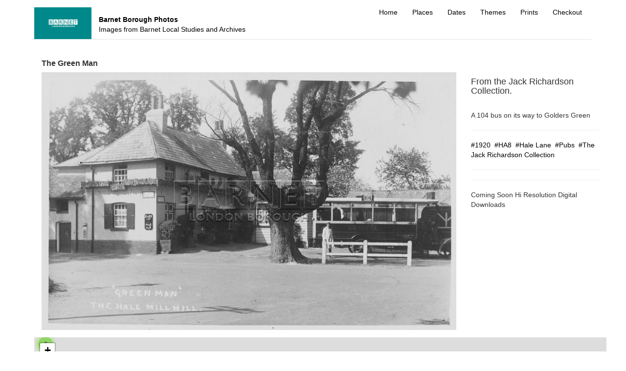

--- FILE ---
content_type: text/html; charset=UTF-8
request_url: https://boroughphotos.org/barnet/the-green-man-8/
body_size: 43831
content:



<!DOCTYPE html>
<html lang="en">
  <head>
	  <!-- Google tag (gtag.js) -->
<script async src="https://www.googletagmanager.com/gtag/js?id=G-3X1EQE44T8"></script>
<script>
  window.dataLayer = window.dataLayer || [];
  function gtag(){dataLayer.push(arguments);}
  gtag('js', new Date());

  gtag('config', 'G-3X1EQE44T8');
</script>
	  <!-- Global site tag (gtag.js) - Google Analytics -->
		<script async src="https://www.googletagmanager.com/gtag/js?id=UA-35583309-2"></script>
		<script>
		  window.dataLayer = window.dataLayer || [];
		  function gtag(){dataLayer.push(arguments);}
		  gtag('js', new Date());

		  gtag('config', 'UA-35583309-2');
		</script>

    <meta charset="utf-8">
    <meta name="viewport" content="width=device-width, initial-scale=1">

    <link rel="icon" href="resources/favicon.ico">

    <!-- style.css -->  
    <link href="https://boroughphotos.org/barnet/wp-content/themes/barnet-responsive/style.css" rel="stylesheet">

    <!-- PingbacksXXX (also known as trackbacks) are a form of automated comment for a page or post, created when another WordPress blog links to that page or post --> 
    <link rel="pingback" href="https://boroughphotos.org/barnet/xmlrpc.php" />

<!-- Leaflet CSS -->
<link
  rel="stylesheet"
  href="https://unpkg.com/leaflet@1.9.4/dist/leaflet.css"
  integrity="sha256-p4NxAoJBhIIN+hmNHrzRCf9tD/miZyoHS5obTRR9BMY="
  crossorigin=""
/>

<!-- MarkerCluster CSS -->
<link
  rel="stylesheet"
  href="https://unpkg.com/leaflet.markercluster@1.5.3/dist/MarkerCluster.css"
/>
<link
  rel="stylesheet"
  href="https://unpkg.com/leaflet.markercluster@1.5.3/dist/MarkerCluster.Default.css"
/>

<!-- Leaflet JS -->
<script
  src="https://unpkg.com/leaflet@1.9.4/dist/leaflet.js"
  integrity="sha256-20nQCchB9co0qIjJZRGuk2/Z9VM+kNiyxNV1lvTlZBo="
  crossorigin=""
></script>

<!-- MarkerCluster JS -->
<script src="https://unpkg.com/leaflet.markercluster@1.5.3/dist/leaflet.markercluster.js"></script>


        <title>
    The Green Man - Barnet Borough PhotosBarnet Borough Photos    </title>


   
<!-- MapPress Easy Google Maps Version:2.95.9 (https://www.mappresspro.com) -->
<meta name='robots' content='index, follow, max-image-preview:large, max-snippet:-1, max-video-preview:-1' />

	<!-- This site is optimized with the Yoast SEO plugin v26.7 - https://yoast.com/wordpress/plugins/seo/ -->
	<title>The Green Man - Barnet Borough Photos</title>
	<link rel="canonical" href="https://boroughphotos.org/barnet/the-green-man-8/" />
	<meta property="og:locale" content="en_US" />
	<meta property="og:type" content="article" />
	<meta property="og:title" content="The Green Man - Barnet Borough Photos" />
	<meta property="og:description" content="From the Jack Richardson Collection. A 104 bus on its way to Golders Green" />
	<meta property="og:url" content="https://boroughphotos.org/barnet/the-green-man-8/" />
	<meta property="og:site_name" content="Barnet Borough Photos" />
	<meta property="article:published_time" content="2019-02-07T15:40:45+00:00" />
	<meta property="og:image" content="https://boroughphotos.org/barnet/wp-content/uploads/2019/02/JRC_PC00847.jpg" />
	<meta property="og:image:width" content="1280" />
	<meta property="og:image:height" content="798" />
	<meta property="og:image:type" content="image/jpeg" />
	<meta name="author" content="barnetarchives" />
	<meta name="twitter:label1" content="Written by" />
	<meta name="twitter:data1" content="barnetarchives" />
	<script type="application/ld+json" class="yoast-schema-graph">{"@context":"https://schema.org","@graph":[{"@type":"Article","@id":"https://boroughphotos.org/barnet/the-green-man-8/#article","isPartOf":{"@id":"https://boroughphotos.org/barnet/the-green-man-8/"},"author":{"name":"barnetarchives","@id":"https://boroughphotos.org/barnet/#/schema/person/77bdaebe512917f60a87f30bac3feb27"},"headline":"The Green Man","datePublished":"2019-02-07T15:40:45+00:00","mainEntityOfPage":{"@id":"https://boroughphotos.org/barnet/the-green-man-8/"},"wordCount":16,"commentCount":0,"image":{"@id":"https://boroughphotos.org/barnet/the-green-man-8/#primaryimage"},"thumbnailUrl":"https://boroughphotos.org/barnet/wp-content/uploads/2019/02/JRC_PC00847.jpg","articleSection":["1920","HA8","Hale Lane","Pubs","The Jack Richardson Collection"],"inLanguage":"en-US","potentialAction":[{"@type":"CommentAction","name":"Comment","target":["https://boroughphotos.org/barnet/the-green-man-8/#respond"]}]},{"@type":"WebPage","@id":"https://boroughphotos.org/barnet/the-green-man-8/","url":"https://boroughphotos.org/barnet/the-green-man-8/","name":"The Green Man - Barnet Borough Photos","isPartOf":{"@id":"https://boroughphotos.org/barnet/#website"},"primaryImageOfPage":{"@id":"https://boroughphotos.org/barnet/the-green-man-8/#primaryimage"},"image":{"@id":"https://boroughphotos.org/barnet/the-green-man-8/#primaryimage"},"thumbnailUrl":"https://boroughphotos.org/barnet/wp-content/uploads/2019/02/JRC_PC00847.jpg","datePublished":"2019-02-07T15:40:45+00:00","author":{"@id":"https://boroughphotos.org/barnet/#/schema/person/77bdaebe512917f60a87f30bac3feb27"},"inLanguage":"en-US","potentialAction":[{"@type":"ReadAction","target":["https://boroughphotos.org/barnet/the-green-man-8/"]}]},{"@type":"ImageObject","inLanguage":"en-US","@id":"https://boroughphotos.org/barnet/the-green-man-8/#primaryimage","url":"https://boroughphotos.org/barnet/wp-content/uploads/2019/02/JRC_PC00847.jpg","contentUrl":"https://boroughphotos.org/barnet/wp-content/uploads/2019/02/JRC_PC00847.jpg","width":1280,"height":798},{"@type":"WebSite","@id":"https://boroughphotos.org/barnet/#website","url":"https://boroughphotos.org/barnet/","name":"Barnet Borough Photos","description":"Images from Barnet Local Studies and Archives","potentialAction":[{"@type":"SearchAction","target":{"@type":"EntryPoint","urlTemplate":"https://boroughphotos.org/barnet/?s={search_term_string}"},"query-input":{"@type":"PropertyValueSpecification","valueRequired":true,"valueName":"search_term_string"}}],"inLanguage":"en-US"},{"@type":"Person","@id":"https://boroughphotos.org/barnet/#/schema/person/77bdaebe512917f60a87f30bac3feb27","name":"barnetarchives","image":{"@type":"ImageObject","inLanguage":"en-US","@id":"https://boroughphotos.org/barnet/#/schema/person/image/","url":"https://secure.gravatar.com/avatar/987e462264a629c68ce8c42f091da6850a449db5ba9b29f18e8384966ca09818?s=96&d=mm&r=g","contentUrl":"https://secure.gravatar.com/avatar/987e462264a629c68ce8c42f091da6850a449db5ba9b29f18e8384966ca09818?s=96&d=mm&r=g","caption":"barnetarchives"},"url":"https://boroughphotos.org/barnet/author/barnetarchives/"}]}</script>
	<!-- / Yoast SEO plugin. -->


<link rel='dns-prefetch' href='//unpkg.com' />
<link rel="alternate" title="oEmbed (JSON)" type="application/json+oembed" href="https://boroughphotos.org/barnet/wp-json/oembed/1.0/embed?url=https%3A%2F%2Fboroughphotos.org%2Fbarnet%2Fthe-green-man-8%2F" />
<link rel="alternate" title="oEmbed (XML)" type="text/xml+oembed" href="https://boroughphotos.org/barnet/wp-json/oembed/1.0/embed?url=https%3A%2F%2Fboroughphotos.org%2Fbarnet%2Fthe-green-man-8%2F&#038;format=xml" />
<style id='wp-img-auto-sizes-contain-inline-css' type='text/css'>
img:is([sizes=auto i],[sizes^="auto," i]){contain-intrinsic-size:3000px 1500px}
/*# sourceURL=wp-img-auto-sizes-contain-inline-css */
</style>
<link rel='stylesheet' id='cookie-law-info-css' href='https://boroughphotos.org/barnet/wp-content/plugins/cookie-law-info/legacy/public/css/cookie-law-info-public.css' type='text/css' media='all' />
<link rel='stylesheet' id='cookie-law-info-gdpr-css' href='https://boroughphotos.org/barnet/wp-content/plugins/cookie-law-info/legacy/public/css/cookie-law-info-gdpr.css' type='text/css' media='all' />
<link rel='stylesheet' id='mappress-leaflet-css' href='https://boroughphotos.org/barnet/wp-content/plugins/mappress-google-maps-for-wordpress/lib/leaflet/leaflet.css' type='text/css' media='all' />
<link rel='stylesheet' id='mappress-css' href='https://boroughphotos.org/barnet/wp-content/plugins/mappress-google-maps-for-wordpress/css/mappress.css' type='text/css' media='all' />
<link rel='stylesheet' id='timmap-style-handle-css' href='https://boroughphotos.org/barnet/wp-content/plugins/timmap/timmap.css' type='text/css' media='all' />
<link rel='stylesheet' id='leaflet-css-css' href='https://unpkg.com/leaflet@1.9.3/dist/leaflet.css' type='text/css' media='all' />
<link rel='stylesheet' id='leaflet-markercluster-css-css' href='https://unpkg.com/leaflet.markercluster/dist/MarkerCluster.css' type='text/css' media='all' />
<link rel='stylesheet' id='leaflet-markercluster-default-css-css' href='https://unpkg.com/leaflet.markercluster/dist/MarkerCluster.Default.css' type='text/css' media='all' />
<link rel='stylesheet' id='wp-pagenavi-css' href='https://boroughphotos.org/barnet/wp-content/plugins/wp-pagenavi/pagenavi-css.css' type='text/css' media='all' />
<script type="text/javascript" src="https://boroughphotos.org/barnet/wp-includes/js/jquery/jquery.min.js" id="jquery-core-js"></script>
<script type="text/javascript" src="https://boroughphotos.org/barnet/wp-includes/js/jquery/jquery-migrate.min.js" id="jquery-migrate-js"></script>
<script type="text/javascript" id="cookie-law-info-js-extra">
/* <![CDATA[ */
var Cli_Data = {"nn_cookie_ids":[],"cookielist":[],"non_necessary_cookies":[],"ccpaEnabled":"","ccpaRegionBased":"","ccpaBarEnabled":"","strictlyEnabled":["necessary","obligatoire"],"ccpaType":"gdpr","js_blocking":"","custom_integration":"","triggerDomRefresh":"","secure_cookies":""};
var cli_cookiebar_settings = {"animate_speed_hide":"500","animate_speed_show":"500","background":"#FFF","border":"#b1a6a6c2","border_on":"","button_1_button_colour":"#000","button_1_button_hover":"#000000","button_1_link_colour":"#fff","button_1_as_button":"1","button_1_new_win":"","button_2_button_colour":"#333","button_2_button_hover":"#292929","button_2_link_colour":"#444","button_2_as_button":"","button_2_hidebar":"","button_3_button_colour":"#000","button_3_button_hover":"#000000","button_3_link_colour":"#fff","button_3_as_button":"1","button_3_new_win":"","button_4_button_colour":"#000","button_4_button_hover":"#000000","button_4_link_colour":"#0c0202","button_4_as_button":"","button_7_button_colour":"#61a229","button_7_button_hover":"#4e8221","button_7_link_colour":"#fff","button_7_as_button":"1","button_7_new_win":"","font_family":"inherit","header_fix":"","notify_animate_hide":"1","notify_animate_show":"","notify_div_id":"#cookie-law-info-bar","notify_position_horizontal":"right","notify_position_vertical":"bottom","scroll_close":"","scroll_close_reload":"","accept_close_reload":"","reject_close_reload":"","showagain_tab":"1","showagain_background":"#fff","showagain_border":"#000","showagain_div_id":"#cookie-law-info-again","showagain_x_position":"100px","text":"#000000","show_once_yn":"","show_once":"10000","logging_on":"","as_popup":"","popup_overlay":"1","bar_heading_text":"","cookie_bar_as":"banner","popup_showagain_position":"bottom-right","widget_position":"left"};
var log_object = {"ajax_url":"https://boroughphotos.org/barnet/wp-admin/admin-ajax.php"};
//# sourceURL=cookie-law-info-js-extra
/* ]]> */
</script>
<script type="text/javascript" src="https://boroughphotos.org/barnet/wp-content/plugins/cookie-law-info/legacy/public/js/cookie-law-info-public.js" id="cookie-law-info-js"></script>
<script type="text/javascript" src="https://boroughphotos.org/barnet/wp-content/plugins/timmap/jDBSCAN.js" id="jDBSCAN-code-handle-js"></script>
<script type="text/javascript" src="https://boroughphotos.org/barnet/wp-content/plugins/timmap/timmap.js" id="timmap-code-handle-js"></script>
<script type="text/javascript" src="https://boroughphotos.org/barnet/wp-content/themes/barnet-responsive/js/bootstrap/js/bootstrap.js" id="custom-script-js"></script>
<script type="text/javascript" src="https://boroughphotos.org/barnet/wp-content/themes/barnet-responsive/js/SlideShow/SlideShow.js" id="slide-show-script-js"></script>
<link rel="https://api.w.org/" href="https://boroughphotos.org/barnet/wp-json/" /><link rel="alternate" title="JSON" type="application/json" href="https://boroughphotos.org/barnet/wp-json/wp/v2/posts/8155" /><link rel='shortlink' href='https://boroughphotos.org/barnet/?p=8155' />
<link rel='stylesheet' type='text/css' href='https://boroughphotos.org/barnet/wp-content/plugins/wp-ultra-simple-paypal-shopping-cart/wp_ultra_simple_shopping_cart_style.css' />

	<script type="text/javascript">
	<!--
	//
	function ReadForm (obj1, tst)
	{
		// Read the user form
		var i,j,pos;
		val_total="";
		val_combo="";

		for (i=0; i<obj1.length; i++)
		{
			// run entire form
			obj = obj1.elements[i];		   // a form element

			if(obj.type == "select-one")
			{   // just selects
				if(obj.name == "quantity" ||
					obj.name == "amount") continue;
				pos = obj.selectedIndex;		// which option selected
				val = obj.options[pos].value;   // selected value
				val_combo = val_combo + "(" + val + ")";
			}
		}
		// Now summarize everything we have processed above
		val_total = obj1.product_tmp.value + val_combo;
		obj1.product.value = val_total;
	}
	//-->
	</script><link rel="icon" href="https://boroughphotos.org/barnet/wp-content/uploads/2025/09/Barnet_Logo-60x60.jpg" sizes="32x32" />
<link rel="icon" href="https://boroughphotos.org/barnet/wp-content/uploads/2025/09/Barnet_Logo.jpg" sizes="192x192" />
<link rel="apple-touch-icon" href="https://boroughphotos.org/barnet/wp-content/uploads/2025/09/Barnet_Logo.jpg" />
<meta name="msapplication-TileImage" content="https://boroughphotos.org/barnet/wp-content/uploads/2025/09/Barnet_Logo.jpg" />
    

  

  </head>

  <body>
    
     <main class="container"> 

    <nav class="navbar navbar-default navbar-static-top">

        <div class="row">
            <div class="col-sm-12">

                <!-- with text and logo -->
                <div class="navbar-header">

                    <button type="button" class="navbar-toggle collapsed" data-toggle="collapse" data-target="#navbar" aria-expanded="false" aria-controls="navbar">

                        <!-- For screen readers -->
                        <span class="sr-only">Toggle navigation</span>

                        <!-- The burger icon -->
                        <span>Menu</span>
                        <span class="icon-bar"></span>
                        <span class="icon-bar"></span>
                        <span class="icon-bar"></span>

                    </button>

                    <a href="https://boroughphotos.org/barnet/" title="return to home page">
                        <div id="headerBranding">
                            <div id="logoContainer">
                                <span>
                                                                        <img id="wandImg" alt="council logo" src="https://boroughphotos.org/barnet/wp-content/themes/barnet-responsive/resources/Barnetborough_logo.jpg">
                                </span>
                            </div> <!-- eo logoContainer -->

                            <div  id="titleContainer">
                                <span id="blogName">
                                    Barnet Borough Photos                                </span>
                                <br>
                                <span id="blogDescription"> 
                                    Images from Barnet Local Studies and Archives 
                                </span>
                            </div>  <!-- eo titleContainer -->
                        </div> <!-- eo headerBranding -->
                    </a>

                </div> <!-- eo navbar-header -->

                                <div id="navbar" class="collapse navbar-collapse">
                    <div class="menu-main-menu-container"><ul id="menu-main-menu" class="nav navbar-nav navbar-right"><li id="menu-item-29" class="menu-item menu-item-type-post_type menu-item-object-page menu-item-home menu-item-29"><a title="Home" href="https://boroughphotos.org/barnet/">Home</a></li>
<li id="menu-item-37" class="menu-item menu-item-type-post_type menu-item-object-page menu-item-37"><a title="Places" href="https://boroughphotos.org/barnet/places/">Places</a></li>
<li id="menu-item-34" class="menu-item menu-item-type-post_type menu-item-object-page menu-item-34"><a title="Dates" href="https://boroughphotos.org/barnet/dates/">Dates</a></li>
<li id="menu-item-40" class="menu-item menu-item-type-post_type menu-item-object-page menu-item-40"><a title="Themes" href="https://boroughphotos.org/barnet/themes/">Themes</a></li>
<li id="menu-item-30" class="menu-item menu-item-type-post_type menu-item-object-page menu-item-30"><a title="Prints" href="https://boroughphotos.org/barnet/sample-page/">Prints</a></li>
<li id="menu-item-31" class="menu-item menu-item-type-post_type menu-item-object-page menu-item-31"><a title="Checkout" href="https://boroughphotos.org/barnet/checkout/">Checkout</a></li>
</ul></div>                </div><!-- eo nav-collapse -->

            </div> <!-- eo col-12 -->
        </div> <!-- eo row -->


    </nav>


	<h1 class="screen-reader-text">Single Image Page</h1>
	
	<div class="container">
	<h1 class="screen-reader-text">Single Image Page</h1>
	<h2 class="screen-reader-text">The Green Man</h2>
	<h2 class="pageHeading">The Green Man</h2>

	<!-- Top row -->

	 <div class="row">
 			
		 <div  class= "col-xs-12 col-md-9" >
	<div id="largeImageOnLeftContainer">
			<a href="https://boroughphotos.org/barnet/wp-content/uploads/2019/02/JRC_PC00847.jpg" title="The Green Man" rel="attachment" target="_blank">
				<img src="https://boroughphotos.org/barnet/wp-content/uploads/2019/02/JRC_PC00847.jpg" class="img-responsive" id="singleImage" alt="The Green Man">
			</a>
	</div> 
</div> <!-- eo col-sm-9 -->
		<div  class= "col-xs-12 col-md-3" > 
			<div>
				
			</div>
			<div id="captionTitle">
						    	
	<h4>From the Jack Richardson Collection.</h4><br> A 104 bus on its way to Golders Green								
		<hr><a href="https://boroughphotos.org/barnet/category/date/1920/" title="View all posts in 1920">#1920</a>&nbsp; <a href="https://boroughphotos.org/barnet/category/place/ha8/" title="View all posts in HA8">#HA8</a>&nbsp; <a href="https://boroughphotos.org/barnet/category/place/hale-lane/" title="View all posts in Hale Lane">#Hale Lane</a>&nbsp; <a href="https://boroughphotos.org/barnet/category/theme/pubs/" title="View all posts in Pubs">#Pubs</a>&nbsp; <a href="https://boroughphotos.org/barnet/category/theme/the-jack-richardson-collection/" title="View all posts in The Jack Richardson Collection">#The Jack Richardson Collection</a>&nbsp; 			</div>
			<div id='smallImagesOnRight'>
			<hr>	
							</div>		
						<div style="clear:both"></div>
			<hr>
			<div id="addToCartDiv" >
				Coming Soon Hi Resolution Digital Downloads
				<!-- <h2 class="screen-reader-text">Buy This Print</h2>
				<h4>Buy This Print</h4>
				<p>We aim to dispatch all prints within 4 working days.</p> -->
							</div>
						

		</div>



	<!-- Second row, comments on the right and map on left -->
	<div class="row">
		<div  class="col-xs-12 col-md-12"> 
			
    <div id="single-post-map" style="width: 100%; height: 500px;"></div>
    <script>
        document.addEventListener('DOMContentLoaded', function () {
            // Initialize the map centered on the current post's location
            var map = L.map('single-post-map').setView([51.616805, -0.260469], 15);

            // Add OpenStreetMap tiles
            L.tileLayer('https://{s}.tile.openstreetmap.org/{z}/{x}/{y}.png', {
                attribution: 'Map data &copy; <a href="https://www.openstreetmap.org/">OpenStreetMap</a> contributors',
                maxZoom: 18,
            }).addTo(map);

            // Initialize marker cluster group
            var markers = L.markerClusterGroup();

            // Add custom icon
            var customIcon = L.icon({
                iconUrl: '/images/reddot2.png',
                iconAnchor: [12, 41],
                popupAnchor: [1, -34]
            });

            // Add markers for nearby posts
            var locations = [{"latitude":"51.591059","longitude":"-0.252343","popup_html":"<div class=\"mapMarker\"><a href=\"https:\/\/boroughphotos.org\/barnet\/colindeep-lane-6\/\" title=\"Colindeep Lane\" tabindex=\"0\"><img class=\"mapMarkerImg hoverZoomLink\" src=\"https:\/\/boroughphotos.org\/barnet\/wp-content\/uploads\/2019\/02\/JRC_PC01192-150x150.jpg\" alt=\"Colindeep Lane\"><div class=\"mapMarkerText\">Colindeep Lane<\/div><\/a><\/div><div class=\"mapMarkerDivider\"><hr><\/div>"},{"latitude":"51.6126764","longitude":"-0.2173724","popup_html":"<div class=\"mapMarker\"><a href=\"https:\/\/boroughphotos.org\/barnet\/brent-reservoir-21\/\" title=\"Brent Reservoir\" tabindex=\"0\"><img class=\"mapMarkerImg hoverZoomLink\" src=\"https:\/\/boroughphotos.org\/barnet\/wp-content\/uploads\/2019\/02\/JRC_PC01193-150x150.jpg\" alt=\"Brent Reservoir\"><div class=\"mapMarkerText\">Brent Reservoir<\/div><\/a><\/div><div class=\"mapMarkerDivider\"><hr><\/div>"},{"latitude":"51.594552","longitude":"-0.228001","popup_html":"<div class=\"mapMarker\"><a href=\"https:\/\/boroughphotos.org\/barnet\/st-marys-church-21\/\" title=\"St Mary&#8217;s Church\" tabindex=\"0\"><img class=\"mapMarkerImg hoverZoomLink\" src=\"https:\/\/boroughphotos.org\/barnet\/wp-content\/uploads\/2019\/02\/JRC_PC01194-150x150.jpg\" alt=\"St Mary&#8217;s Church\"><div class=\"mapMarkerText\">St Mary&#8217;s Church<\/div><\/a><\/div><div class=\"mapMarkerDivider\"><hr><\/div>"},{"latitude":"51.58022","longitude":"-0.225786","popup_html":"<div class=\"mapMarker\"><a href=\"https:\/\/boroughphotos.org\/barnet\/hendon-cottage-hospital-12\/\" title=\"Hendon Cottage Hospital\" tabindex=\"0\"><img class=\"mapMarkerImg hoverZoomLink\" src=\"https:\/\/boroughphotos.org\/barnet\/wp-content\/uploads\/2019\/02\/JRC_PC01195-150x150.jpg\" alt=\"Hendon Cottage Hospital\"><div class=\"mapMarkerText\">Hendon Cottage Hospital<\/div><\/a><\/div><div class=\"mapMarkerDivider\"><hr><\/div>"},{"latitude":"51.593353","longitude":"-0.217181","popup_html":"<div class=\"mapMarker\"><a href=\"https:\/\/boroughphotos.org\/barnet\/tenterden-hall-3\/\" title=\"Tenterden Hall\" tabindex=\"0\"><img class=\"mapMarkerImg hoverZoomLink\" src=\"https:\/\/boroughphotos.org\/barnet\/wp-content\/uploads\/2019\/02\/JRC_PC01196-150x150.jpg\" alt=\"Tenterden Hall\"><div class=\"mapMarkerText\">Tenterden Hall<\/div><\/a><\/div><div class=\"mapMarkerDivider\"><hr><\/div>"},{"latitude":"51.556756","longitude":"-0.215431","popup_html":"<div class=\"mapMarker\"><a href=\"https:\/\/boroughphotos.org\/barnet\/cricklewood-broadway-9\/\" title=\"Cricklewood Broadway\" tabindex=\"0\"><img class=\"mapMarkerImg hoverZoomLink\" src=\"https:\/\/boroughphotos.org\/barnet\/wp-content\/uploads\/2019\/02\/JRC_PC01197-150x150.jpg\" alt=\"Cricklewood Broadway\"><div class=\"mapMarkerText\">Cricklewood Broadway<\/div><\/a><\/div><div class=\"mapMarkerDivider\"><hr><\/div>"},{"latitude":"51.553746","longitude":"-0.211934","popup_html":"<div class=\"mapMarker\"><a href=\"https:\/\/boroughphotos.org\/barnet\/horse-drawn-omnibus\/\" title=\"Horse drawn omnibus\" tabindex=\"0\"><img class=\"mapMarkerImg hoverZoomLink\" src=\"https:\/\/boroughphotos.org\/barnet\/wp-content\/uploads\/2019\/02\/JRC_PC01198-150x150.jpg\" alt=\"Horse drawn omnibus\"><div class=\"mapMarkerText\">Horse drawn omnibus<\/div><\/a><\/div><div class=\"mapMarkerDivider\"><hr><\/div>"},{"latitude":"51.556554","longitude":"-0.215119","popup_html":"<div class=\"mapMarker\"><a href=\"https:\/\/boroughphotos.org\/barnet\/junction-of-walm-lane\/\" title=\"Junction of Walm Lane\" tabindex=\"0\"><img class=\"mapMarkerImg hoverZoomLink\" src=\"https:\/\/boroughphotos.org\/barnet\/wp-content\/uploads\/2019\/02\/JRC_PC01199-150x150.jpg\" alt=\"Junction of Walm Lane\"><div class=\"mapMarkerText\">Junction of Walm Lane<\/div><\/a><\/div><div class=\"mapMarkerDivider\"><hr><\/div>"},{"latitude":"51.559702","longitude":"-0.218834","popup_html":"<div class=\"mapMarker\"><a href=\"https:\/\/boroughphotos.org\/barnet\/cricklewood-broadway-10\/\" title=\"Cricklewood Broadway\" tabindex=\"0\"><img class=\"mapMarkerImg hoverZoomLink\" src=\"https:\/\/boroughphotos.org\/barnet\/wp-content\/uploads\/2019\/02\/JRC_PC01200-150x150.jpg\" alt=\"Cricklewood Broadway\"><div class=\"mapMarkerText\">Cricklewood Broadway<\/div><\/a><\/div><div class=\"mapMarkerDivider\"><hr><\/div>"},{"latitude":"51.553211","longitude":"-0.211197","popup_html":"<div class=\"mapMarker\"><a href=\"https:\/\/boroughphotos.org\/barnet\/cricklewood-broadway-11\/\" title=\"Cricklewood Broadway\" tabindex=\"0\"><img class=\"mapMarkerImg hoverZoomLink\" src=\"https:\/\/boroughphotos.org\/barnet\/wp-content\/uploads\/2019\/02\/JRC_PC01201-150x150.jpg\" alt=\"Cricklewood Broadway\"><div class=\"mapMarkerText\">Cricklewood Broadway<\/div><\/a><\/div><div class=\"mapMarkerDivider\"><hr><\/div>"},{"latitude":"51.557112","longitude":"-0.214856","popup_html":"<div class=\"mapMarker\"><a href=\"https:\/\/boroughphotos.org\/barnet\/the-queens-cinema\/\" title=\"The Queens Cinema\" tabindex=\"0\"><img class=\"mapMarkerImg hoverZoomLink\" src=\"https:\/\/boroughphotos.org\/barnet\/wp-content\/uploads\/2019\/02\/JRC_PC01202-150x150.jpg\" alt=\"The Queens Cinema\"><div class=\"mapMarkerText\">The Queens Cinema<\/div><\/a><\/div><div class=\"mapMarkerDivider\"><hr><\/div>"},{"latitude":"51.556464","longitude":"-0.214989","popup_html":"<div class=\"mapMarker\"><a href=\"https:\/\/boroughphotos.org\/barnet\/bus-number-1\/\" title=\"Bus number 1\" tabindex=\"0\"><img class=\"mapMarkerImg hoverZoomLink\" src=\"https:\/\/boroughphotos.org\/barnet\/wp-content\/uploads\/2019\/02\/JRC_PC01203-150x150.jpg\" alt=\"Bus number 1\"><div class=\"mapMarkerText\">Bus number 1<\/div><\/a><\/div><div class=\"mapMarkerDivider\"><hr><\/div>"},{"latitude":"51.55499","longitude":"-0.213297","popup_html":"<div class=\"mapMarker\"><a href=\"https:\/\/boroughphotos.org\/barnet\/tram-terminus\/\" title=\"Tram Terminus\" tabindex=\"0\"><img class=\"mapMarkerImg hoverZoomLink\" src=\"https:\/\/boroughphotos.org\/barnet\/wp-content\/uploads\/2019\/02\/JRC_PC01204-150x150.jpg\" alt=\"Tram Terminus\"><div class=\"mapMarkerText\">Tram Terminus<\/div><\/a><\/div><div class=\"mapMarkerDivider\"><hr><\/div>"},{"latitude":"51.559177","longitude":"-0.218421","popup_html":"<div class=\"mapMarker\"><a href=\"https:\/\/boroughphotos.org\/barnet\/cricklewood-broadway-12\/\" title=\"Cricklewood Broadway\" tabindex=\"0\"><img class=\"mapMarkerImg hoverZoomLink\" src=\"https:\/\/boroughphotos.org\/barnet\/wp-content\/uploads\/2019\/02\/JRC_PC01205-150x150.jpg\" alt=\"Cricklewood Broadway\"><div class=\"mapMarkerText\">Cricklewood Broadway<\/div><\/a><\/div><div class=\"mapMarkerDivider\"><hr><\/div>"},{"latitude":"51.556964","longitude":"-0.215563","popup_html":"<div class=\"mapMarker\"><a href=\"https:\/\/boroughphotos.org\/barnet\/cricklewood-broadway-13\/\" title=\"Cricklewood Broadway\" tabindex=\"0\"><img class=\"mapMarkerImg hoverZoomLink\" src=\"https:\/\/boroughphotos.org\/barnet\/wp-content\/uploads\/2019\/02\/JRC_PC01206-150x150.jpg\" alt=\"Cricklewood Broadway\"><div class=\"mapMarkerText\">Cricklewood Broadway<\/div><\/a><\/div><div class=\"mapMarkerDivider\"><hr><\/div>"},{"latitude":"51.578657","longitude":"-0.240794","popup_html":"<div class=\"mapMarker\"><a href=\"https:\/\/boroughphotos.org\/barnet\/cricklewood-broadway-14\/\" title=\"Cricklewood Broadway\" tabindex=\"0\"><img class=\"mapMarkerImg hoverZoomLink\" src=\"https:\/\/boroughphotos.org\/barnet\/wp-content\/uploads\/2019\/02\/JRC_PC01207-150x150.jpg\" alt=\"Cricklewood Broadway\"><div class=\"mapMarkerText\">Cricklewood Broadway<\/div><\/a><\/div><div class=\"mapMarkerDivider\"><hr><\/div>"},{"latitude":"51.578685","longitude":"-0.240826","popup_html":"<div class=\"mapMarker\"><a href=\"https:\/\/boroughphotos.org\/barnet\/west-hendon-broadway-11\/\" title=\"West Hendon Broadway\" tabindex=\"0\"><img class=\"mapMarkerImg hoverZoomLink\" src=\"https:\/\/boroughphotos.org\/barnet\/wp-content\/uploads\/2019\/02\/JRC_PC01208-150x150.jpg\" alt=\"West Hendon Broadway\"><div class=\"mapMarkerText\">West Hendon Broadway<\/div><\/a><\/div><div class=\"mapMarkerDivider\"><hr><\/div>"},{"latitude":"51.556335","longitude":"-0.21479","popup_html":"<div class=\"mapMarker\"><a href=\"https:\/\/boroughphotos.org\/barnet\/cricklewood-hotel-2\/\" title=\"Cricklewood Hotel\" tabindex=\"0\"><img class=\"mapMarkerImg hoverZoomLink\" src=\"https:\/\/boroughphotos.org\/barnet\/wp-content\/uploads\/2019\/02\/JRC_PC01209-150x150.jpg\" alt=\"Cricklewood Hotel\"><div class=\"mapMarkerText\">Cricklewood Hotel<\/div><\/a><\/div><div class=\"mapMarkerDivider\"><hr><\/div>"},{"latitude":"51.556335","longitude":"-0.214791","popup_html":"<div class=\"mapMarker\"><a href=\"https:\/\/boroughphotos.org\/barnet\/cricklewood-broadway-15\/\" title=\"Cricklewood Broadway\" tabindex=\"0\"><img class=\"mapMarkerImg hoverZoomLink\" src=\"https:\/\/boroughphotos.org\/barnet\/wp-content\/uploads\/2019\/02\/JRC_PC01210-150x150.jpg\" alt=\"Cricklewood Broadway\"><div class=\"mapMarkerText\">Cricklewood Broadway<\/div><\/a><\/div><div class=\"mapMarkerDivider\"><hr><\/div>"},{"latitude":"51.556335","longitude":"-0.214791","popup_html":"<div class=\"mapMarker\"><a href=\"https:\/\/boroughphotos.org\/barnet\/cricklewood-hotel-3\/\" title=\"Cricklewood Hotel\" tabindex=\"0\"><img class=\"mapMarkerImg hoverZoomLink\" src=\"https:\/\/boroughphotos.org\/barnet\/wp-content\/uploads\/2019\/02\/JRC_PC01211-150x150.jpg\" alt=\"Cricklewood Hotel\"><div class=\"mapMarkerText\">Cricklewood Hotel<\/div><\/a><\/div><div class=\"mapMarkerDivider\"><hr><\/div>"},{"latitude":"51.560302","longitude":"-0.209047","popup_html":"<div class=\"mapMarker\"><a href=\"https:\/\/boroughphotos.org\/barnet\/cricklewood-trades-hall\/\" title=\"Cricklewood Trades Hall\" tabindex=\"0\"><img class=\"mapMarkerImg hoverZoomLink\" src=\"https:\/\/boroughphotos.org\/barnet\/wp-content\/uploads\/2019\/02\/JRC_PC01212-150x150.jpg\" alt=\"Cricklewood Trades Hall\"><div class=\"mapMarkerText\">Cricklewood Trades Hall<\/div><\/a><\/div><div class=\"mapMarkerDivider\"><hr><\/div>"},{"latitude":"51.554298","longitude":"-0.212624","popup_html":"<div class=\"mapMarker\"><a href=\"https:\/\/boroughphotos.org\/barnet\/cricklewood-broadway-16\/\" title=\"Cricklewood Broadway\" tabindex=\"0\"><img class=\"mapMarkerImg hoverZoomLink\" src=\"https:\/\/boroughphotos.org\/barnet\/wp-content\/uploads\/2019\/02\/JRC_PC01213-150x150.jpg\" alt=\"Cricklewood Broadway\"><div class=\"mapMarkerText\">Cricklewood Broadway<\/div><\/a><\/div><div class=\"mapMarkerDivider\"><hr><\/div>"},{"latitude":"51.558815","longitude":"-0.22543","popup_html":"<div class=\"mapMarker\"><a href=\"https:\/\/boroughphotos.org\/barnet\/mora-road-school\/\" title=\"Mora Road School\" tabindex=\"0\"><img class=\"mapMarkerImg hoverZoomLink\" src=\"https:\/\/boroughphotos.org\/barnet\/wp-content\/uploads\/2019\/02\/JRC_PC01214-150x150.jpg\" alt=\"Mora Road School\"><div class=\"mapMarkerText\">Mora Road School<\/div><\/a><\/div><div class=\"mapMarkerDivider\"><hr><\/div>"},{"latitude":"51.6126764","longitude":"-0.2173724","popup_html":"<div class=\"mapMarker\"><a href=\"https:\/\/boroughphotos.org\/barnet\/across-the-fields-hendon\/\" title=\"Across the fields Hendon\" tabindex=\"0\"><img class=\"mapMarkerImg hoverZoomLink\" src=\"https:\/\/boroughphotos.org\/barnet\/wp-content\/uploads\/2019\/02\/JRC_PC01215-150x150.jpg\" alt=\"Across the fields Hendon\"><div class=\"mapMarkerText\">Across the fields Hendon<\/div><\/a><\/div><div class=\"mapMarkerDivider\"><hr><\/div>"},{"latitude":"51.588153","longitude":"-0.252144","popup_html":"<div class=\"mapMarker\"><a href=\"https:\/\/boroughphotos.org\/barnet\/collin-parade\/\" title=\"Collin Parade\" tabindex=\"0\"><img class=\"mapMarkerImg hoverZoomLink\" src=\"https:\/\/boroughphotos.org\/barnet\/wp-content\/uploads\/2019\/02\/JRC_PC01216-150x150.jpg\" alt=\"Collin Parade\"><div class=\"mapMarkerText\">Collin Parade<\/div><\/a><\/div><div class=\"mapMarkerDivider\"><hr><\/div>"},{"latitude":"51.6126764","longitude":"-0.2173724","popup_html":"<div class=\"mapMarker\"><a href=\"https:\/\/boroughphotos.org\/barnet\/hale-lane-9\/\" title=\"Hale Lane\" tabindex=\"0\"><img class=\"mapMarkerImg hoverZoomLink\" src=\"https:\/\/boroughphotos.org\/barnet\/wp-content\/uploads\/2019\/02\/JRC_PC01217-150x150.jpg\" alt=\"Hale Lane\"><div class=\"mapMarkerText\">Hale Lane<\/div><\/a><\/div><div class=\"mapMarkerDivider\"><hr><\/div>"},{"latitude":"51.57206","longitude":"-0.196699","popup_html":"<div class=\"mapMarker\"><a href=\"https:\/\/boroughphotos.org\/barnet\/the-promenade\/\" title=\"The Promenade\" tabindex=\"0\"><img class=\"mapMarkerImg hoverZoomLink\" src=\"https:\/\/boroughphotos.org\/barnet\/wp-content\/uploads\/2019\/02\/JRC_PC01218-150x150.jpg\" alt=\"The Promenade\"><div class=\"mapMarkerText\">The Promenade<\/div><\/a><\/div><div class=\"mapMarkerDivider\"><hr><\/div>"},{"latitude":"51.590108","longitude":"-0.226764","popup_html":"<div class=\"mapMarker\"><a href=\"https:\/\/boroughphotos.org\/barnet\/the-paddock\/\" title=\"The Paddock\" tabindex=\"0\"><img class=\"mapMarkerImg hoverZoomLink\" src=\"https:\/\/boroughphotos.org\/barnet\/wp-content\/uploads\/2019\/02\/JRC_PC01219-150x150.jpg\" alt=\"The Paddock\"><div class=\"mapMarkerText\">The Paddock<\/div><\/a><\/div><div class=\"mapMarkerDivider\"><hr><\/div>"},{"latitude":"51.580562","longitude":"-0.210785","popup_html":"<div class=\"mapMarker\"><a href=\"https:\/\/boroughphotos.org\/barnet\/83-bus\/\" title=\"83 Bus\" tabindex=\"0\"><img class=\"mapMarkerImg hoverZoomLink\" src=\"https:\/\/boroughphotos.org\/barnet\/wp-content\/uploads\/2019\/02\/JRC_PC01220-150x150.jpg\" alt=\"83 Bus\"><div class=\"mapMarkerText\">83 Bus<\/div><\/a><\/div><div class=\"mapMarkerDivider\"><hr><\/div>"},{"latitude":"51.571624","longitude":"-0.194418","popup_html":"<div class=\"mapMarker\"><a href=\"https:\/\/boroughphotos.org\/barnet\/the-hippodrome\/\" title=\"The Hippodrome\" tabindex=\"0\"><img class=\"mapMarkerImg hoverZoomLink\" src=\"https:\/\/boroughphotos.org\/barnet\/wp-content\/uploads\/2019\/02\/JRC_PC01221-150x150.jpg\" alt=\"The Hippodrome\"><div class=\"mapMarkerText\">The Hippodrome<\/div><\/a><\/div><div class=\"mapMarkerDivider\"><hr><\/div>"},{"latitude":"51.6126764","longitude":"-0.2173724","popup_html":"<div class=\"mapMarker\"><a href=\"https:\/\/boroughphotos.org\/barnet\/stanmore-fields\/\" title=\"Stanmore Fields\" tabindex=\"0\"><img class=\"mapMarkerImg hoverZoomLink\" src=\"https:\/\/boroughphotos.org\/barnet\/wp-content\/uploads\/2019\/02\/JRC_PC01222-150x150.jpg\" alt=\"Stanmore Fields\"><div class=\"mapMarkerText\">Stanmore Fields<\/div><\/a><\/div><div class=\"mapMarkerDivider\"><hr><\/div>"},{"latitude":"51.6126764","longitude":"-0.2173724","popup_html":"<div class=\"mapMarker\"><a href=\"https:\/\/boroughphotos.org\/barnet\/stanmore-fields-2\/\" title=\"Stanmore Fields\" tabindex=\"0\"><img class=\"mapMarkerImg hoverZoomLink\" src=\"https:\/\/boroughphotos.org\/barnet\/wp-content\/uploads\/2019\/02\/JRC_PC01223-150x150.jpg\" alt=\"Stanmore Fields\"><div class=\"mapMarkerText\">Stanmore Fields<\/div><\/a><\/div><div class=\"mapMarkerDivider\"><hr><\/div>"},{"latitude":"51.601095","longitude":"-0.247437","popup_html":"<div class=\"mapMarker\"><a href=\"https:\/\/boroughphotos.org\/barnet\/bat-bantam\/\" title=\"Bat Bantam\" tabindex=\"0\"><img class=\"mapMarkerImg hoverZoomLink\" src=\"https:\/\/boroughphotos.org\/barnet\/wp-content\/uploads\/2019\/02\/JRC_PC01153-150x150.jpg\" alt=\"Bat Bantam\"><div class=\"mapMarkerText\">Bat Bantam<\/div><\/a><\/div><div class=\"mapMarkerDivider\"><hr><\/div>"},{"latitude":"51.601095","longitude":"-0.247437","popup_html":"<div class=\"mapMarker\"><a href=\"https:\/\/boroughphotos.org\/barnet\/f-w-goodden-pilot\/\" title=\"F W Goodden Pilot\" tabindex=\"0\"><img class=\"mapMarkerImg hoverZoomLink\" src=\"https:\/\/boroughphotos.org\/barnet\/wp-content\/uploads\/2019\/02\/JRC_PC01154-150x150.jpg\" alt=\"F W Goodden Pilot\"><div class=\"mapMarkerText\">F W Goodden Pilot<\/div><\/a><\/div><div class=\"mapMarkerDivider\"><hr><\/div>"},{"latitude":"51.601095","longitude":"-0.247437","popup_html":"<div class=\"mapMarker\"><a href=\"https:\/\/boroughphotos.org\/barnet\/general-view-31\/\" title=\"General View\" tabindex=\"0\"><img class=\"mapMarkerImg hoverZoomLink\" src=\"https:\/\/boroughphotos.org\/barnet\/wp-content\/uploads\/2019\/02\/JRC_PC01155-150x150.jpg\" alt=\"General View\"><div class=\"mapMarkerText\">General View<\/div><\/a><\/div><div class=\"mapMarkerDivider\"><hr><\/div>"},{"latitude":"51.601095","longitude":"-0.247437","popup_html":"<div class=\"mapMarker\"><a href=\"https:\/\/boroughphotos.org\/barnet\/general-view-32\/\" title=\"General View\" tabindex=\"0\"><img class=\"mapMarkerImg hoverZoomLink\" src=\"https:\/\/boroughphotos.org\/barnet\/wp-content\/uploads\/2019\/02\/JRC_PC01156-150x150.jpg\" alt=\"General View\"><div class=\"mapMarkerText\">General View<\/div><\/a><\/div><div class=\"mapMarkerDivider\"><hr><\/div>"},{"latitude":"51.601095","longitude":"-0.247437","popup_html":"<div class=\"mapMarker\"><a href=\"https:\/\/boroughphotos.org\/barnet\/first-flight-from-hendon-1909-3\/\" title=\"First flight from Hendon 1909\" tabindex=\"0\"><img class=\"mapMarkerImg hoverZoomLink\" src=\"https:\/\/boroughphotos.org\/barnet\/wp-content\/uploads\/2019\/02\/JRC_PC01157-150x150.jpg\" alt=\"First flight from Hendon 1909\"><div class=\"mapMarkerText\">First flight from Hendon 1909<\/div><\/a><\/div><div class=\"mapMarkerDivider\"><hr><\/div>"},{"latitude":"51.601095","longitude":"-0.247437","popup_html":"<div class=\"mapMarker\"><a href=\"https:\/\/boroughphotos.org\/barnet\/first-flight-from-hendon-1909-4\/\" title=\"First flight from Hendon 1909\" tabindex=\"0\"><img class=\"mapMarkerImg hoverZoomLink\" src=\"https:\/\/boroughphotos.org\/barnet\/wp-content\/uploads\/2019\/02\/JRC_PC01158-150x150.jpg\" alt=\"First flight from Hendon 1909\"><div class=\"mapMarkerText\">First flight from Hendon 1909<\/div><\/a><\/div><div class=\"mapMarkerDivider\"><hr><\/div>"},{"latitude":"51.601095","longitude":"-0.247437","popup_html":"<div class=\"mapMarker\"><a href=\"https:\/\/boroughphotos.org\/barnet\/hendon-scouts\/\" title=\"Hendon Scouts\" tabindex=\"0\"><img class=\"mapMarkerImg hoverZoomLink\" src=\"https:\/\/boroughphotos.org\/barnet\/wp-content\/uploads\/2019\/02\/JRC_PC01159-150x150.jpg\" alt=\"Hendon Scouts\"><div class=\"mapMarkerText\">Hendon Scouts<\/div><\/a><\/div><div class=\"mapMarkerDivider\"><hr><\/div>"},{"latitude":"51.601095","longitude":"-0.247437","popup_html":"<div class=\"mapMarker\"><a href=\"https:\/\/boroughphotos.org\/barnet\/terminal\/\" title=\"Terminal\" tabindex=\"0\"><img class=\"mapMarkerImg hoverZoomLink\" src=\"https:\/\/boroughphotos.org\/barnet\/wp-content\/uploads\/2019\/02\/JRC_PC01164-150x150.jpg\" alt=\"Terminal\"><div class=\"mapMarkerText\">Terminal<\/div><\/a><\/div><div class=\"mapMarkerDivider\"><hr><\/div>"},{"latitude":"51.601095","longitude":"-0.247437","popup_html":"<div class=\"mapMarker\"><a href=\"https:\/\/boroughphotos.org\/barnet\/officers-quarters\/\" title=\"Officer&#8217;s Quarters\" tabindex=\"0\"><img class=\"mapMarkerImg hoverZoomLink\" src=\"https:\/\/boroughphotos.org\/barnet\/wp-content\/uploads\/2019\/02\/JRC_PC01165-150x150.jpg\" alt=\"Officer&#8217;s Quarters\"><div class=\"mapMarkerText\">Officer&#8217;s Quarters<\/div><\/a><\/div><div class=\"mapMarkerDivider\"><hr><\/div>"},{"latitude":"51.601095","longitude":"-0.247437","popup_html":"<div class=\"mapMarker\"><a href=\"https:\/\/boroughphotos.org\/barnet\/main-gate\/\" title=\"Main Gate\" tabindex=\"0\"><img class=\"mapMarkerImg hoverZoomLink\" src=\"https:\/\/boroughphotos.org\/barnet\/wp-content\/uploads\/2019\/02\/JRC_PC01166-150x150.jpg\" alt=\"Main Gate\"><div class=\"mapMarkerText\">Main Gate<\/div><\/a><\/div><div class=\"mapMarkerDivider\"><hr><\/div>"},{"latitude":"51.601095","longitude":"-0.247437","popup_html":"<div class=\"mapMarker\"><a href=\"https:\/\/boroughphotos.org\/barnet\/general-view-33\/\" title=\"General View\" tabindex=\"0\"><img class=\"mapMarkerImg hoverZoomLink\" src=\"https:\/\/boroughphotos.org\/barnet\/wp-content\/uploads\/2019\/02\/JRC_PC01167-150x150.jpg\" alt=\"General View\"><div class=\"mapMarkerText\">General View<\/div><\/a><\/div><div class=\"mapMarkerDivider\"><hr><\/div>"},{"latitude":"51.601095","longitude":"-0.247437","popup_html":"<div class=\"mapMarker\"><a href=\"https:\/\/boroughphotos.org\/barnet\/inside-the-barracks\/\" title=\"Inside the Barracks\" tabindex=\"0\"><img class=\"mapMarkerImg hoverZoomLink\" src=\"https:\/\/boroughphotos.org\/barnet\/wp-content\/uploads\/2019\/02\/JRC_PC01168-150x150.jpg\" alt=\"Inside the Barracks\"><div class=\"mapMarkerText\">Inside the Barracks<\/div><\/a><\/div><div class=\"mapMarkerDivider\"><hr><\/div>"},{"latitude":"51.556936","longitude":"-0.21536","popup_html":"<div class=\"mapMarker\"><a href=\"https:\/\/boroughphotos.org\/barnet\/cricklewood-lane-2\/\" title=\"Cricklewood Lane\" tabindex=\"0\"><img class=\"mapMarkerImg hoverZoomLink\" src=\"https:\/\/boroughphotos.org\/barnet\/wp-content\/uploads\/2019\/02\/JRC_PC01169-150x150.jpg\" alt=\"Cricklewood Lane\"><div class=\"mapMarkerText\">Cricklewood Lane<\/div><\/a><\/div><div class=\"mapMarkerDivider\"><hr><\/div>"},{"latitude":"51.572091","longitude":"-0.23433","popup_html":"<div class=\"mapMarker\"><a href=\"https:\/\/boroughphotos.org\/barnet\/brent-bridge-6\/\" title=\"Brent Bridge\" tabindex=\"0\"><img class=\"mapMarkerImg hoverZoomLink\" src=\"https:\/\/boroughphotos.org\/barnet\/wp-content\/uploads\/2019\/02\/JRC_PC01170-150x150.jpg\" alt=\"Brent Bridge\"><div class=\"mapMarkerText\">Brent Bridge<\/div><\/a><\/div><div class=\"mapMarkerDivider\"><hr><\/div>"},{"latitude":"51.6126764","longitude":"-0.2173724","popup_html":"<div class=\"mapMarker\"><a href=\"https:\/\/boroughphotos.org\/barnet\/footpath\/\" title=\"Footpath\" tabindex=\"0\"><img class=\"mapMarkerImg hoverZoomLink\" src=\"https:\/\/boroughphotos.org\/barnet\/wp-content\/uploads\/2019\/02\/JRC_PC01171-150x150.jpg\" alt=\"Footpath\"><div class=\"mapMarkerText\">Footpath<\/div><\/a><\/div><div class=\"mapMarkerDivider\"><hr><\/div>"},{"latitude":"51.579284","longitude":"-0.239527","popup_html":"<div class=\"mapMarker\"><a href=\"https:\/\/boroughphotos.org\/barnet\/herbert-road\/\" title=\"Herbert Road\" tabindex=\"0\"><img class=\"mapMarkerImg hoverZoomLink\" src=\"https:\/\/boroughphotos.org\/barnet\/wp-content\/uploads\/2019\/02\/JRC_PC01172-150x150.jpg\" alt=\"Herbert Road\"><div class=\"mapMarkerText\">Herbert Road<\/div><\/a><\/div><div class=\"mapMarkerDivider\"><hr><\/div>"},{"latitude":"51.609273","longitude":"-0.277636","popup_html":"<div class=\"mapMarker\"><a href=\"https:\/\/boroughphotos.org\/barnet\/black-smiths\/\" title=\"Black Smiths\" tabindex=\"0\"><img class=\"mapMarkerImg hoverZoomLink\" src=\"https:\/\/boroughphotos.org\/barnet\/wp-content\/uploads\/2019\/02\/JRC_PC01173-150x150.jpg\" alt=\"Black Smiths\"><div class=\"mapMarkerText\">Black Smiths<\/div><\/a><\/div><div class=\"mapMarkerDivider\"><hr><\/div>"},{"latitude":"51.586957","longitude":"-0.211133","popup_html":"<div class=\"mapMarker\"><a href=\"https:\/\/boroughphotos.org\/barnet\/decoy-farm-5\/\" title=\"Decoy Farm\" tabindex=\"0\"><img class=\"mapMarkerImg hoverZoomLink\" src=\"https:\/\/boroughphotos.org\/barnet\/wp-content\/uploads\/2019\/02\/JRC_PC01174-150x150.jpg\" alt=\"Decoy Farm\"><div class=\"mapMarkerText\">Decoy Farm<\/div><\/a><\/div><div class=\"mapMarkerDivider\"><hr><\/div>"},{"latitude":"51.575506","longitude":"-0.239396","popup_html":"<div class=\"mapMarker\"><a href=\"https:\/\/boroughphotos.org\/barnet\/brent-reservoir-20\/\" title=\"Brent Reservoir\" tabindex=\"0\"><img class=\"mapMarkerImg hoverZoomLink\" src=\"https:\/\/boroughphotos.org\/barnet\/wp-content\/uploads\/2019\/02\/JRC_PC01175-150x150.jpg\" alt=\"Brent Reservoir\"><div class=\"mapMarkerText\">Brent Reservoir<\/div><\/a><\/div><div class=\"mapMarkerDivider\"><hr><\/div>"},{"latitude":"51.58676","longitude":"-0.210773","popup_html":"<div class=\"mapMarker\"><a href=\"https:\/\/boroughphotos.org\/barnet\/decoy-farm-6\/\" title=\"Decoy Farm\" tabindex=\"0\"><img class=\"mapMarkerImg hoverZoomLink\" src=\"https:\/\/boroughphotos.org\/barnet\/wp-content\/uploads\/2019\/02\/JRC_PC01176-150x150.jpg\" alt=\"Decoy Farm\"><div class=\"mapMarkerText\">Decoy Farm<\/div><\/a><\/div><div class=\"mapMarkerDivider\"><hr><\/div>"},{"latitude":"51.594095","longitude":"-0.218419","popup_html":"<div class=\"mapMarker\"><a href=\"https:\/\/boroughphotos.org\/barnet\/hendon-hall-hotel\/\" title=\"Hendon Hall Hotel\" tabindex=\"0\"><img class=\"mapMarkerImg hoverZoomLink\" src=\"https:\/\/boroughphotos.org\/barnet\/wp-content\/uploads\/2019\/02\/JRC_PC01177-150x150.jpg\" alt=\"Hendon Hall Hotel\"><div class=\"mapMarkerText\">Hendon Hall Hotel<\/div><\/a><\/div><div class=\"mapMarkerDivider\"><hr><\/div>"},{"latitude":"51.601095","longitude":"-0.247437","popup_html":"<div class=\"mapMarker\"><a href=\"https:\/\/boroughphotos.org\/barnet\/general-view-34\/\" title=\"General View\" tabindex=\"0\"><img class=\"mapMarkerImg hoverZoomLink\" src=\"https:\/\/boroughphotos.org\/barnet\/wp-content\/uploads\/2019\/02\/JRC_PC01178-150x150.jpg\" alt=\"General View\"><div class=\"mapMarkerText\">General View<\/div><\/a><\/div><div class=\"mapMarkerDivider\"><hr><\/div>"},{"latitude":"51.587924","longitude":"-0.228896","popup_html":"<div class=\"mapMarker\"><a href=\"https:\/\/boroughphotos.org\/barnet\/methodist-church-5\/\" title=\"Methodist Church\" tabindex=\"0\"><img class=\"mapMarkerImg hoverZoomLink\" src=\"https:\/\/boroughphotos.org\/barnet\/wp-content\/uploads\/2019\/02\/JRC_PC01179-150x150.jpg\" alt=\"Methodist Church\"><div class=\"mapMarkerText\">Methodist Church<\/div><\/a><\/div><div class=\"mapMarkerDivider\"><hr><\/div>"},{"latitude":"51.593518","longitude":"-0.25437","popup_html":"<div class=\"mapMarker\"><a href=\"https:\/\/boroughphotos.org\/barnet\/colindale-stores\/\" title=\"Colindale Stores\" tabindex=\"0\"><img class=\"mapMarkerImg hoverZoomLink\" src=\"https:\/\/boroughphotos.org\/barnet\/wp-content\/uploads\/2019\/02\/JRC_PC01180-150x150.jpg\" alt=\"Colindale Stores\"><div class=\"mapMarkerText\">Colindale Stores<\/div><\/a><\/div><div class=\"mapMarkerDivider\"><hr><\/div>"},{"latitude":"51.616792","longitude":"-0.260431","popup_html":"<div class=\"mapMarker\"><a href=\"https:\/\/boroughphotos.org\/barnet\/the-green-man-10\/\" title=\"The Green Man\" tabindex=\"0\"><img class=\"mapMarkerImg hoverZoomLink\" src=\"https:\/\/boroughphotos.org\/barnet\/wp-content\/uploads\/2019\/02\/JRC_PC01181-150x150.jpg\" alt=\"The Green Man\"><div class=\"mapMarkerText\">The Green Man<\/div><\/a><\/div><div class=\"mapMarkerDivider\"><hr><\/div>"},{"latitude":"51.564921","longitude":"-0.2234","popup_html":"<div class=\"mapMarker\"><a href=\"https:\/\/boroughphotos.org\/barnet\/midland-railway-engine-shed\/\" title=\"Midland Railway Engine Shed\" tabindex=\"0\"><img class=\"mapMarkerImg hoverZoomLink\" src=\"https:\/\/boroughphotos.org\/barnet\/wp-content\/uploads\/2019\/02\/JRC_PC01182-150x150.jpg\" alt=\"Midland Railway Engine Shed\"><div class=\"mapMarkerText\">Midland Railway Engine Shed<\/div><\/a><\/div><div class=\"mapMarkerDivider\"><hr><\/div>"},{"latitude":"51.6126764","longitude":"-0.2173724","popup_html":"<div class=\"mapMarker\"><a href=\"https:\/\/boroughphotos.org\/barnet\/bell-lane\/\" title=\"Bell Lane\" tabindex=\"0\"><img class=\"mapMarkerImg hoverZoomLink\" src=\"https:\/\/boroughphotos.org\/barnet\/wp-content\/uploads\/2019\/02\/JRC_PC01183-150x150.jpg\" alt=\"Bell Lane\"><div class=\"mapMarkerText\">Bell Lane<\/div><\/a><\/div><div class=\"mapMarkerDivider\"><hr><\/div>"},{"latitude":"51.578777","longitude":"-0.222451","popup_html":"<div class=\"mapMarker\"><a href=\"https:\/\/boroughphotos.org\/barnet\/renters-avenue\/\" title=\"Renters Avenue\" tabindex=\"0\"><img class=\"mapMarkerImg hoverZoomLink\" src=\"https:\/\/boroughphotos.org\/barnet\/wp-content\/uploads\/2019\/02\/JRC_PC01185-150x150.jpg\" alt=\"Renters Avenue\"><div class=\"mapMarkerText\">Renters Avenue<\/div><\/a><\/div><div class=\"mapMarkerDivider\"><hr><\/div>"},{"latitude":"51.603134","longitude":"-0.262697","popup_html":"<div class=\"mapMarker\"><a href=\"https:\/\/boroughphotos.org\/barnet\/watling-park-entrance\/\" title=\"Watling Park Entrance\" tabindex=\"0\"><img class=\"mapMarkerImg hoverZoomLink\" src=\"https:\/\/boroughphotos.org\/barnet\/wp-content\/uploads\/2019\/02\/JRC_PC01187-150x150.jpg\" alt=\"Watling Park Entrance\"><div class=\"mapMarkerText\">Watling Park Entrance<\/div><\/a><\/div><div class=\"mapMarkerDivider\"><hr><\/div>"},{"latitude":"51.578633","longitude":"-0.236019","popup_html":"<div class=\"mapMarker\"><a href=\"https:\/\/boroughphotos.org\/barnet\/st-johns-football-club\/\" title=\"St John&#8217;s Football Club\" tabindex=\"0\"><img class=\"mapMarkerImg hoverZoomLink\" src=\"https:\/\/boroughphotos.org\/barnet\/wp-content\/uploads\/2019\/02\/JRC_PC01188-150x150.jpg\" alt=\"St John&#8217;s Football Club\"><div class=\"mapMarkerText\">St John&#8217;s Football Club<\/div><\/a><\/div><div class=\"mapMarkerDivider\"><hr><\/div>"},{"latitude":"51.580722","longitude":"-0.228224","popup_html":"<div class=\"mapMarker\"><a href=\"https:\/\/boroughphotos.org\/barnet\/allington-road\/\" title=\"Allington Road\" tabindex=\"0\"><img class=\"mapMarkerImg hoverZoomLink\" src=\"https:\/\/boroughphotos.org\/barnet\/wp-content\/uploads\/2019\/02\/JRC_PC01189-150x150.jpg\" alt=\"Allington Road\"><div class=\"mapMarkerText\">Allington Road<\/div><\/a><\/div><div class=\"mapMarkerDivider\"><hr><\/div>"},{"latitude":"51.585093","longitude":"-0.229917","popup_html":"<div class=\"mapMarker\"><a href=\"https:\/\/boroughphotos.org\/barnet\/borroughs-farm\/\" title=\"Borroughs Farm\" tabindex=\"0\"><img class=\"mapMarkerImg hoverZoomLink\" src=\"https:\/\/boroughphotos.org\/barnet\/wp-content\/uploads\/2019\/02\/JRC_PC01190-150x150.jpg\" alt=\"Borroughs Farm\"><div class=\"mapMarkerText\">Borroughs Farm<\/div><\/a><\/div><div class=\"mapMarkerDivider\"><hr><\/div>"},{"latitude":"51.582982","longitude":"-0.233865","popup_html":"<div class=\"mapMarker\"><a href=\"https:\/\/boroughphotos.org\/barnet\/bus-83\/\" title=\"Bus 83\" tabindex=\"0\"><img class=\"mapMarkerImg hoverZoomLink\" src=\"https:\/\/boroughphotos.org\/barnet\/wp-content\/uploads\/2019\/02\/JRC_PC01191-150x150.jpg\" alt=\"Bus 83\"><div class=\"mapMarkerText\">Bus 83<\/div><\/a><\/div><div class=\"mapMarkerDivider\"><hr><\/div>"},{"latitude":"51.601095","longitude":"-0.247437","popup_html":"<div class=\"mapMarker\"><a href=\"https:\/\/boroughphotos.org\/barnet\/m-chanteloup\/\" title=\"M Chanteloup\" tabindex=\"0\"><img class=\"mapMarkerImg hoverZoomLink\" src=\"https:\/\/boroughphotos.org\/barnet\/wp-content\/uploads\/2019\/02\/JRC_PC01120-150x150.jpg\" alt=\"M Chanteloup\"><div class=\"mapMarkerText\">M Chanteloup<\/div><\/a><\/div><div class=\"mapMarkerDivider\"><hr><\/div>"},{"latitude":"51.601095","longitude":"-0.247437","popup_html":"<div class=\"mapMarker\"><a href=\"https:\/\/boroughphotos.org\/barnet\/general-view-28\/\" title=\"General View\" tabindex=\"0\"><img class=\"mapMarkerImg hoverZoomLink\" src=\"https:\/\/boroughphotos.org\/barnet\/wp-content\/uploads\/2019\/02\/JRC_PC01121-150x150.jpg\" alt=\"General View\"><div class=\"mapMarkerText\">General View<\/div><\/a><\/div><div class=\"mapMarkerDivider\"><hr><\/div>"},{"latitude":"51.601095","longitude":"-0.247437","popup_html":"<div class=\"mapMarker\"><a href=\"https:\/\/boroughphotos.org\/barnet\/general-view-29\/\" title=\"General View\" tabindex=\"0\"><img class=\"mapMarkerImg hoverZoomLink\" src=\"https:\/\/boroughphotos.org\/barnet\/wp-content\/uploads\/2019\/02\/JRC_PC01122-150x150.jpg\" alt=\"General View\"><div class=\"mapMarkerText\">General View<\/div><\/a><\/div><div class=\"mapMarkerDivider\"><hr><\/div>"},{"latitude":"51.601095","longitude":"-0.247437","popup_html":"<div class=\"mapMarker\"><a href=\"https:\/\/boroughphotos.org\/barnet\/first-air-mail-card\/\" title=\"First Air Mail card\" tabindex=\"0\"><img class=\"mapMarkerImg hoverZoomLink\" src=\"https:\/\/boroughphotos.org\/barnet\/wp-content\/uploads\/2019\/02\/JRC_PC01123-150x150.jpg\" alt=\"First Air Mail card\"><div class=\"mapMarkerText\">First Air Mail card<\/div><\/a><\/div><div class=\"mapMarkerDivider\"><hr><\/div>"},{"latitude":"51.601095","longitude":"-0.247437","popup_html":"<div class=\"mapMarker\"><a href=\"https:\/\/boroughphotos.org\/barnet\/first-air-mail-card-2\/\" title=\"First Air Mail card\" tabindex=\"0\"><img class=\"mapMarkerImg hoverZoomLink\" src=\"https:\/\/boroughphotos.org\/barnet\/wp-content\/uploads\/2019\/02\/JRC_PC01124-150x150.jpg\" alt=\"First Air Mail card\"><div class=\"mapMarkerText\">First Air Mail card<\/div><\/a><\/div><div class=\"mapMarkerDivider\"><hr><\/div>"},{"latitude":"51.601095","longitude":"-0.247437","popup_html":"<div class=\"mapMarker\"><a href=\"https:\/\/boroughphotos.org\/barnet\/aviators-of-london-aerodrome\/\" title=\"Aviators of London Aerodrome\" tabindex=\"0\"><img class=\"mapMarkerImg hoverZoomLink\" src=\"https:\/\/boroughphotos.org\/barnet\/wp-content\/uploads\/2019\/02\/JRC_PC01125-150x150.jpg\" alt=\"Aviators of London Aerodrome\"><div class=\"mapMarkerText\">Aviators of London Aerodrome<\/div><\/a><\/div><div class=\"mapMarkerDivider\"><hr><\/div>"},{"latitude":"51.601095","longitude":"-0.247437","popup_html":"<div class=\"mapMarker\"><a href=\"https:\/\/boroughphotos.org\/barnet\/daily-mail-air-race-1911\/\" title=\"Daily Mail Air Race 1911\" tabindex=\"0\"><img class=\"mapMarkerImg hoverZoomLink\" src=\"https:\/\/boroughphotos.org\/barnet\/wp-content\/uploads\/2019\/02\/JRC_PC01126-150x150.jpg\" alt=\"Daily Mail Air Race 1911\"><div class=\"mapMarkerText\">Daily Mail Air Race 1911<\/div><\/a><\/div><div class=\"mapMarkerDivider\"><hr><\/div>"},{"latitude":"51.601095","longitude":"-0.247437","popup_html":"<div class=\"mapMarker\"><a href=\"https:\/\/boroughphotos.org\/barnet\/general-view-30\/\" title=\"General View\" tabindex=\"0\"><img class=\"mapMarkerImg hoverZoomLink\" src=\"https:\/\/boroughphotos.org\/barnet\/wp-content\/uploads\/2019\/02\/JRC_PC01127-150x150.jpg\" alt=\"General View\"><div class=\"mapMarkerText\">General View<\/div><\/a><\/div><div class=\"mapMarkerDivider\"><hr><\/div>"},{"latitude":"51.601095","longitude":"-0.247437","popup_html":"<div class=\"mapMarker\"><a href=\"https:\/\/boroughphotos.org\/barnet\/cheridah-de-beauvoir-stocks-2\/\" title=\"Cheridah de Beauvoir Stocks\" tabindex=\"0\"><img class=\"mapMarkerImg hoverZoomLink\" src=\"https:\/\/boroughphotos.org\/barnet\/wp-content\/uploads\/2019\/02\/JRC_PC01128-150x150.jpg\" alt=\"Cheridah de Beauvoir Stocks\"><div class=\"mapMarkerText\">Cheridah de Beauvoir Stocks<\/div><\/a><\/div><div class=\"mapMarkerDivider\"><hr><\/div>"},{"latitude":"51.601095","longitude":"-0.247437","popup_html":"<div class=\"mapMarker\"><a href=\"https:\/\/boroughphotos.org\/barnet\/r-h-carr\/\" title=\"R H Carr\" tabindex=\"0\"><img class=\"mapMarkerImg hoverZoomLink\" src=\"https:\/\/boroughphotos.org\/barnet\/wp-content\/uploads\/2019\/02\/JRC_PC01129-150x150.jpg\" alt=\"R H Carr\"><div class=\"mapMarkerText\">R H Carr<\/div><\/a><\/div><div class=\"mapMarkerDivider\"><hr><\/div>"},{"latitude":"51.601095","longitude":"-0.247437","popup_html":"<div class=\"mapMarker\"><a href=\"https:\/\/boroughphotos.org\/barnet\/w-t-warren-pilot\/\" title=\"W T Warren pilot\" tabindex=\"0\"><img class=\"mapMarkerImg hoverZoomLink\" src=\"https:\/\/boroughphotos.org\/barnet\/wp-content\/uploads\/2019\/02\/JRC_PC01130-150x150.jpg\" alt=\"W T Warren pilot\"><div class=\"mapMarkerText\">W T Warren pilot<\/div><\/a><\/div><div class=\"mapMarkerDivider\"><hr><\/div>"},{"latitude":"51.601095","longitude":"-0.247437","popup_html":"<div class=\"mapMarker\"><a href=\"https:\/\/boroughphotos.org\/barnet\/b-hucks-pilot\/\" title=\"B Hucks pilot\" tabindex=\"0\"><img class=\"mapMarkerImg hoverZoomLink\" src=\"https:\/\/boroughphotos.org\/barnet\/wp-content\/uploads\/2019\/02\/JRC_PC01131-150x150.jpg\" alt=\"B Hucks pilot\"><div class=\"mapMarkerText\">B Hucks pilot<\/div><\/a><\/div><div class=\"mapMarkerDivider\"><hr><\/div>"},{"latitude":"51.601095","longitude":"-0.247437","popup_html":"<div class=\"mapMarker\"><a href=\"https:\/\/boroughphotos.org\/barnet\/mr-hucks-pilot\/\" title=\"Mr Hucks pilot\" tabindex=\"0\"><img class=\"mapMarkerImg hoverZoomLink\" src=\"https:\/\/boroughphotos.org\/barnet\/wp-content\/uploads\/2019\/02\/JRC_PC01132-150x150.jpg\" alt=\"Mr Hucks pilot\"><div class=\"mapMarkerText\">Mr Hucks pilot<\/div><\/a><\/div><div class=\"mapMarkerDivider\"><hr><\/div>"},{"latitude":"51.601095","longitude":"-0.247437","popup_html":"<div class=\"mapMarker\"><a href=\"https:\/\/boroughphotos.org\/barnet\/mr-hall-pilot\/\" title=\"Mr Hall pilot\" tabindex=\"0\"><img class=\"mapMarkerImg hoverZoomLink\" src=\"https:\/\/boroughphotos.org\/barnet\/wp-content\/uploads\/2019\/02\/JRC_PC01133-150x150.jpg\" alt=\"Mr Hall pilot\"><div class=\"mapMarkerText\">Mr Hall pilot<\/div><\/a><\/div><div class=\"mapMarkerDivider\"><hr><\/div>"},{"latitude":"51.601095","longitude":"-0.247437","popup_html":"<div class=\"mapMarker\"><a href=\"https:\/\/boroughphotos.org\/barnet\/e-galy-pilot\/\" title=\"E Galy pilot\" tabindex=\"0\"><img class=\"mapMarkerImg hoverZoomLink\" src=\"https:\/\/boroughphotos.org\/barnet\/wp-content\/uploads\/2019\/02\/JRC_PC01134-150x150.jpg\" alt=\"E Galy pilot\"><div class=\"mapMarkerText\">E Galy pilot<\/div><\/a><\/div><div class=\"mapMarkerDivider\"><hr><\/div>"},{"latitude":"51.601095","longitude":"-0.247437","popup_html":"<div class=\"mapMarker\"><a href=\"https:\/\/boroughphotos.org\/barnet\/louis-w-f-turner\/\" title=\"Louis W F Turner\" tabindex=\"0\"><img class=\"mapMarkerImg hoverZoomLink\" src=\"https:\/\/boroughphotos.org\/barnet\/wp-content\/uploads\/2019\/02\/JRC_PC01135-150x150.jpg\" alt=\"Louis W F Turner\"><div class=\"mapMarkerText\">Louis W F Turner<\/div><\/a><\/div><div class=\"mapMarkerDivider\"><hr><\/div>"},{"latitude":"51.601095","longitude":"-0.247437","popup_html":"<div class=\"mapMarker\"><a href=\"https:\/\/boroughphotos.org\/barnet\/m-d-manton-pilot\/\" title=\"M D Manton pilot\" tabindex=\"0\"><img class=\"mapMarkerImg hoverZoomLink\" src=\"https:\/\/boroughphotos.org\/barnet\/wp-content\/uploads\/2019\/02\/JRC_PC01136-150x150.jpg\" alt=\"M D Manton pilot\"><div class=\"mapMarkerText\">M D Manton pilot<\/div><\/a><\/div><div class=\"mapMarkerDivider\"><hr><\/div>"},{"latitude":"51.601095","longitude":"-0.247437","popup_html":"<div class=\"mapMarker\"><a href=\"https:\/\/boroughphotos.org\/barnet\/mr-george-w-beatty-pilot\/\" title=\"Mr George W Beatty pilot\" tabindex=\"0\"><img class=\"mapMarkerImg hoverZoomLink\" src=\"https:\/\/boroughphotos.org\/barnet\/wp-content\/uploads\/2019\/02\/JRC_PC01137-150x150.jpg\" alt=\"Mr George W Beatty pilot\"><div class=\"mapMarkerText\">Mr George W Beatty pilot<\/div><\/a><\/div><div class=\"mapMarkerDivider\"><hr><\/div>"},{"latitude":"51.601095","longitude":"-0.247437","popup_html":"<div class=\"mapMarker\"><a href=\"https:\/\/boroughphotos.org\/barnet\/r101-at-hendon\/\" title=\"R101 at Hendon\" tabindex=\"0\"><img class=\"mapMarkerImg hoverZoomLink\" src=\"https:\/\/boroughphotos.org\/barnet\/wp-content\/uploads\/2019\/02\/JRC_PC01138-150x150.jpg\" alt=\"R101 at Hendon\"><div class=\"mapMarkerText\">R101 at Hendon<\/div><\/a><\/div><div class=\"mapMarkerDivider\"><hr><\/div>"},{"latitude":"51.601095","longitude":"-0.247437","popup_html":"<div class=\"mapMarker\"><a href=\"https:\/\/boroughphotos.org\/barnet\/willows-airship\/\" title=\"Willows Airship\" tabindex=\"0\"><img class=\"mapMarkerImg hoverZoomLink\" src=\"https:\/\/boroughphotos.org\/barnet\/wp-content\/uploads\/2019\/02\/JRC_PC01139-150x150.jpg\" alt=\"Willows Airship\"><div class=\"mapMarkerText\">Willows Airship<\/div><\/a><\/div><div class=\"mapMarkerDivider\"><hr><\/div>"},{"latitude":"51.601095","longitude":"-0.247437","popup_html":"<div class=\"mapMarker\"><a href=\"https:\/\/boroughphotos.org\/barnet\/willows-airship-2\/\" title=\"Willows Airship\" tabindex=\"0\"><img class=\"mapMarkerImg hoverZoomLink\" src=\"https:\/\/boroughphotos.org\/barnet\/wp-content\/uploads\/2019\/02\/JRC_PC01140-150x150.jpg\" alt=\"Willows Airship\"><div class=\"mapMarkerText\">Willows Airship<\/div><\/a><\/div><div class=\"mapMarkerDivider\"><hr><\/div>"},{"latitude":"51.601095","longitude":"-0.247437","popup_html":"<div class=\"mapMarker\"><a href=\"https:\/\/boroughphotos.org\/barnet\/claude-grahame-white-5\/\" title=\"Claude Grahame White\" tabindex=\"0\"><img class=\"mapMarkerImg hoverZoomLink\" src=\"https:\/\/boroughphotos.org\/barnet\/wp-content\/uploads\/2019\/02\/JRC_PC01141-150x150.jpg\" alt=\"Claude Grahame White\"><div class=\"mapMarkerText\">Claude Grahame White<\/div><\/a><\/div><div class=\"mapMarkerDivider\"><hr><\/div>"},{"latitude":"51.601095","longitude":"-0.247437","popup_html":"<div class=\"mapMarker\"><a href=\"https:\/\/boroughphotos.org\/barnet\/claude-grahame-white-and-thomas-lipton\/\" title=\"Claude Grahame White and Thomas Lipton\" tabindex=\"0\"><img class=\"mapMarkerImg hoverZoomLink\" src=\"https:\/\/boroughphotos.org\/barnet\/wp-content\/uploads\/2019\/02\/JRC_PC01142-150x150.jpg\" alt=\"Claude Grahame White and Thomas Lipton\"><div class=\"mapMarkerText\">Claude Grahame White and Thomas Lipton<\/div><\/a><\/div><div class=\"mapMarkerDivider\"><hr><\/div>"},{"latitude":"51.601095","longitude":"-0.247437","popup_html":"<div class=\"mapMarker\"><a href=\"https:\/\/boroughphotos.org\/barnet\/mr-mrs-claude-grahame-white\/\" title=\"Mr &#038; Mrs Claude Grahame White\" tabindex=\"0\"><img class=\"mapMarkerImg hoverZoomLink\" src=\"https:\/\/boroughphotos.org\/barnet\/wp-content\/uploads\/2019\/02\/JRC_PC01143-150x150.jpg\" alt=\"Mr &#038; Mrs Claude Grahame White\"><div class=\"mapMarkerText\">Mr &#038; Mrs Claude Grahame White<\/div><\/a><\/div><div class=\"mapMarkerDivider\"><hr><\/div>"},{"latitude":"51.601095","longitude":"-0.247437","popup_html":"<div class=\"mapMarker\"><a href=\"https:\/\/boroughphotos.org\/barnet\/dual-control-used-at-beatty-school\/\" title=\"Dual Control Used at Beatty School\" tabindex=\"0\"><img class=\"mapMarkerImg hoverZoomLink\" src=\"https:\/\/boroughphotos.org\/barnet\/wp-content\/uploads\/2019\/02\/JRC_PC01144-150x150.jpg\" alt=\"Dual Control Used at Beatty School\"><div class=\"mapMarkerText\">Dual Control Used at Beatty School<\/div><\/a><\/div><div class=\"mapMarkerDivider\"><hr><\/div>"},{"latitude":"51.601095","longitude":"-0.247437","popup_html":"<div class=\"mapMarker\"><a href=\"https:\/\/boroughphotos.org\/barnet\/m-desoutter-and-g-w-beatty-pilots\/\" title=\"M Desoutter and G W Beatty pilots\" tabindex=\"0\"><img class=\"mapMarkerImg hoverZoomLink\" src=\"https:\/\/boroughphotos.org\/barnet\/wp-content\/uploads\/2019\/02\/JRC_PC01145-150x150.jpg\" alt=\"M Desoutter and G W Beatty pilots\"><div class=\"mapMarkerText\">M Desoutter and G W Beatty pilots<\/div><\/a><\/div><div class=\"mapMarkerDivider\"><hr><\/div>"},{"latitude":"51.601095","longitude":"-0.247437","popup_html":"<div class=\"mapMarker\"><a href=\"https:\/\/boroughphotos.org\/barnet\/g-w-beatty-pilot\/\" title=\"G W Beatty pilot\" tabindex=\"0\"><img class=\"mapMarkerImg hoverZoomLink\" src=\"https:\/\/boroughphotos.org\/barnet\/wp-content\/uploads\/2019\/02\/JRC_PC01146-150x150.jpg\" alt=\"G W Beatty pilot\"><div class=\"mapMarkerText\">G W Beatty pilot<\/div><\/a><\/div><div class=\"mapMarkerDivider\"><hr><\/div>"},{"latitude":"51.601095","longitude":"-0.247437","popup_html":"<div class=\"mapMarker\"><a href=\"https:\/\/boroughphotos.org\/barnet\/pierre-verrier-pilot\/\" title=\"Pierre Verrier pilot\" tabindex=\"0\"><img class=\"mapMarkerImg hoverZoomLink\" src=\"https:\/\/boroughphotos.org\/barnet\/wp-content\/uploads\/2019\/02\/JRC_PC01147-150x150.jpg\" alt=\"Pierre Verrier pilot\"><div class=\"mapMarkerText\">Pierre Verrier pilot<\/div><\/a><\/div><div class=\"mapMarkerDivider\"><hr><\/div>"},{"latitude":"51.601095","longitude":"-0.247437","popup_html":"<div class=\"mapMarker\"><a href=\"https:\/\/boroughphotos.org\/barnet\/start-of-the-aerial-derby\/\" title=\"Start of the Aerial Derby\" tabindex=\"0\"><img class=\"mapMarkerImg hoverZoomLink\" src=\"https:\/\/boroughphotos.org\/barnet\/wp-content\/uploads\/2019\/02\/JRC_PC01148-150x150.jpg\" alt=\"Start of the Aerial Derby\"><div class=\"mapMarkerText\">Start of the Aerial Derby<\/div><\/a><\/div><div class=\"mapMarkerDivider\"><hr><\/div>"},{"latitude":"51.601095","longitude":"-0.247437","popup_html":"<div class=\"mapMarker\"><a href=\"https:\/\/boroughphotos.org\/barnet\/start-of-the-aerial-derby-1914\/\" title=\"Start of the Aerial Derby 1914\" tabindex=\"0\"><img class=\"mapMarkerImg hoverZoomLink\" src=\"https:\/\/boroughphotos.org\/barnet\/wp-content\/uploads\/2019\/02\/JRC_PC01149-150x150.jpg\" alt=\"Start of the Aerial Derby 1914\"><div class=\"mapMarkerText\">Start of the Aerial Derby 1914<\/div><\/a><\/div><div class=\"mapMarkerDivider\"><hr><\/div>"},{"latitude":"51.601095","longitude":"-0.247437","popup_html":"<div class=\"mapMarker\"><a href=\"https:\/\/boroughphotos.org\/barnet\/avro-limeusine\/\" title=\"Avro Limeusine\" tabindex=\"0\"><img class=\"mapMarkerImg hoverZoomLink\" src=\"https:\/\/boroughphotos.org\/barnet\/wp-content\/uploads\/2019\/02\/JRC_PC01150-150x150.jpg\" alt=\"Avro Limeusine\"><div class=\"mapMarkerText\">Avro Limeusine<\/div><\/a><\/div><div class=\"mapMarkerDivider\"><hr><\/div>"},{"latitude":"51.601095","longitude":"-0.247437","popup_html":"<div class=\"mapMarker\"><a href=\"https:\/\/boroughphotos.org\/barnet\/martinsyde-monoplane\/\" title=\"Martinsyde Monoplane\" tabindex=\"0\"><img class=\"mapMarkerImg hoverZoomLink\" src=\"https:\/\/boroughphotos.org\/barnet\/wp-content\/uploads\/2019\/02\/JRC_PC01151-150x150.jpg\" alt=\"Martinsyde Monoplane\"><div class=\"mapMarkerText\">Martinsyde Monoplane<\/div><\/a><\/div><div class=\"mapMarkerDivider\"><hr><\/div>"},{"latitude":"51.601095","longitude":"-0.247437","popup_html":"<div class=\"mapMarker\"><a href=\"https:\/\/boroughphotos.org\/barnet\/airco-type-g\/\" title=\"Airco Type G\" tabindex=\"0\"><img class=\"mapMarkerImg hoverZoomLink\" src=\"https:\/\/boroughphotos.org\/barnet\/wp-content\/uploads\/2019\/02\/JRC_PC01152-150x150.jpg\" alt=\"Airco Type G\"><div class=\"mapMarkerText\">Airco Type G<\/div><\/a><\/div><div class=\"mapMarkerDivider\"><hr><\/div>"},{"latitude":"51.601095","longitude":"-0.247437","popup_html":"<div class=\"mapMarker\"><a href=\"https:\/\/boroughphotos.org\/barnet\/cheridah-de-beauvoir-stocks\/\" title=\"Cheridah de Beauvoir Stocks\" tabindex=\"0\"><img class=\"mapMarkerImg hoverZoomLink\" src=\"https:\/\/boroughphotos.org\/barnet\/wp-content\/uploads\/2019\/02\/JRC_PC01087-150x150.jpg\" alt=\"Cheridah de Beauvoir Stocks\"><div class=\"mapMarkerText\">Cheridah de Beauvoir Stocks<\/div><\/a><\/div><div class=\"mapMarkerDivider\"><hr><\/div>"},{"latitude":"51.601095","longitude":"-0.247437","popup_html":"<div class=\"mapMarker\"><a href=\"https:\/\/boroughphotos.org\/barnet\/claude-grahame-white-3\/\" title=\"Claude Grahame White\" tabindex=\"0\"><img class=\"mapMarkerImg hoverZoomLink\" src=\"https:\/\/boroughphotos.org\/barnet\/wp-content\/uploads\/2019\/02\/JRC_PC01088-150x150.jpg\" alt=\"Claude Grahame White\"><div class=\"mapMarkerText\">Claude Grahame White<\/div><\/a><\/div><div class=\"mapMarkerDivider\"><hr><\/div>"},{"latitude":"51.601095","longitude":"-0.247437","popup_html":"<div class=\"mapMarker\"><a href=\"https:\/\/boroughphotos.org\/barnet\/alfred-friedrich-and-claude-grahame-white\/\" title=\"Alfred Friedrich and Claude Grahame White\" tabindex=\"0\"><img class=\"mapMarkerImg hoverZoomLink\" src=\"https:\/\/boroughphotos.org\/barnet\/wp-content\/uploads\/2019\/02\/JRC_PC01089-150x150.jpg\" alt=\"Alfred Friedrich and Claude Grahame White\"><div class=\"mapMarkerText\">Alfred Friedrich and Claude Grahame White<\/div><\/a><\/div><div class=\"mapMarkerDivider\"><hr><\/div>"},{"latitude":"51.601095","longitude":"-0.247437","popup_html":"<div class=\"mapMarker\"><a href=\"https:\/\/boroughphotos.org\/barnet\/sydney-pickles\/\" title=\"Sydney Pickles\" tabindex=\"0\"><img class=\"mapMarkerImg hoverZoomLink\" src=\"https:\/\/boroughphotos.org\/barnet\/wp-content\/uploads\/2019\/02\/JRC_PC01090-150x150.jpg\" alt=\"Sydney Pickles\"><div class=\"mapMarkerText\">Sydney Pickles<\/div><\/a><\/div><div class=\"mapMarkerDivider\"><hr><\/div>"},{"latitude":"51.601095","longitude":"-0.247437","popup_html":"<div class=\"mapMarker\"><a href=\"https:\/\/boroughphotos.org\/barnet\/general-view-8\/\" title=\"General View\" tabindex=\"0\"><img class=\"mapMarkerImg hoverZoomLink\" src=\"https:\/\/boroughphotos.org\/barnet\/wp-content\/uploads\/2019\/02\/JRC_PC01091-150x150.jpg\" alt=\"General View\"><div class=\"mapMarkerText\">General View<\/div><\/a><\/div><div class=\"mapMarkerDivider\"><hr><\/div>"},{"latitude":"51.601095","longitude":"-0.247437","popup_html":"<div class=\"mapMarker\"><a href=\"https:\/\/boroughphotos.org\/barnet\/general-view-9\/\" title=\"General View\" tabindex=\"0\"><img class=\"mapMarkerImg hoverZoomLink\" src=\"https:\/\/boroughphotos.org\/barnet\/wp-content\/uploads\/2019\/02\/JRC_PC01092-150x150.jpg\" alt=\"General View\"><div class=\"mapMarkerText\">General View<\/div><\/a><\/div><div class=\"mapMarkerDivider\"><hr><\/div>"},{"latitude":"51.601095","longitude":"-0.247437","popup_html":"<div class=\"mapMarker\"><a href=\"https:\/\/boroughphotos.org\/barnet\/general-view-10\/\" title=\"General View\" tabindex=\"0\"><img class=\"mapMarkerImg hoverZoomLink\" src=\"https:\/\/boroughphotos.org\/barnet\/wp-content\/uploads\/2019\/02\/JRC_PC01093-150x150.jpg\" alt=\"General View\"><div class=\"mapMarkerText\">General View<\/div><\/a><\/div><div class=\"mapMarkerDivider\"><hr><\/div>"},{"latitude":"51.601095","longitude":"-0.247437","popup_html":"<div class=\"mapMarker\"><a href=\"https:\/\/boroughphotos.org\/barnet\/general-view-11\/\" title=\"General View\" tabindex=\"0\"><img class=\"mapMarkerImg hoverZoomLink\" src=\"https:\/\/boroughphotos.org\/barnet\/wp-content\/uploads\/2019\/02\/JRC_PC01094-150x150.jpg\" alt=\"General View\"><div class=\"mapMarkerText\">General View<\/div><\/a><\/div><div class=\"mapMarkerDivider\"><hr><\/div>"},{"latitude":"51.601095","longitude":"-0.247437","popup_html":"<div class=\"mapMarker\"><a href=\"https:\/\/boroughphotos.org\/barnet\/general-view-12\/\" title=\"General View\" tabindex=\"0\"><img class=\"mapMarkerImg hoverZoomLink\" src=\"https:\/\/boroughphotos.org\/barnet\/wp-content\/uploads\/2019\/02\/JRC_PC01095-150x150.jpg\" alt=\"General View\"><div class=\"mapMarkerText\">General View<\/div><\/a><\/div><div class=\"mapMarkerDivider\"><hr><\/div>"},{"latitude":"51.601095","longitude":"-0.247437","popup_html":"<div class=\"mapMarker\"><a href=\"https:\/\/boroughphotos.org\/barnet\/general-view-13\/\" title=\"General View\" tabindex=\"0\"><img class=\"mapMarkerImg hoverZoomLink\" src=\"https:\/\/boroughphotos.org\/barnet\/wp-content\/uploads\/2019\/02\/JRC_PC01096-150x150.jpg\" alt=\"General View\"><div class=\"mapMarkerText\">General View<\/div><\/a><\/div><div class=\"mapMarkerDivider\"><hr><\/div>"},{"latitude":"51.601095","longitude":"-0.247437","popup_html":"<div class=\"mapMarker\"><a href=\"https:\/\/boroughphotos.org\/barnet\/general-view-14\/\" title=\"General View\" tabindex=\"0\"><img class=\"mapMarkerImg hoverZoomLink\" src=\"https:\/\/boroughphotos.org\/barnet\/wp-content\/uploads\/2019\/02\/JRC_PC01097-150x150.jpg\" alt=\"General View\"><div class=\"mapMarkerText\">General View<\/div><\/a><\/div><div class=\"mapMarkerDivider\"><hr><\/div>"},{"latitude":"51.601095","longitude":"-0.247437","popup_html":"<div class=\"mapMarker\"><a href=\"https:\/\/boroughphotos.org\/barnet\/general-view-15\/\" title=\"General View\" tabindex=\"0\"><img class=\"mapMarkerImg hoverZoomLink\" src=\"https:\/\/boroughphotos.org\/barnet\/wp-content\/uploads\/2019\/02\/JRC_PC01098-150x150.jpg\" alt=\"General View\"><div class=\"mapMarkerText\">General View<\/div><\/a><\/div><div class=\"mapMarkerDivider\"><hr><\/div>"},{"latitude":"51.601095","longitude":"-0.247437","popup_html":"<div class=\"mapMarker\"><a href=\"https:\/\/boroughphotos.org\/barnet\/general-view-16\/\" title=\"General View\" tabindex=\"0\"><img class=\"mapMarkerImg hoverZoomLink\" src=\"https:\/\/boroughphotos.org\/barnet\/wp-content\/uploads\/2019\/02\/JRC_PC01099-150x150.jpg\" alt=\"General View\"><div class=\"mapMarkerText\">General View<\/div><\/a><\/div><div class=\"mapMarkerDivider\"><hr><\/div>"},{"latitude":"51.601095","longitude":"-0.247437","popup_html":"<div class=\"mapMarker\"><a href=\"https:\/\/boroughphotos.org\/barnet\/general-view-17\/\" title=\"General View\" tabindex=\"0\"><img class=\"mapMarkerImg hoverZoomLink\" src=\"https:\/\/boroughphotos.org\/barnet\/wp-content\/uploads\/2019\/02\/JRC_PC01100-150x150.jpg\" alt=\"General View\"><div class=\"mapMarkerText\">General View<\/div><\/a><\/div><div class=\"mapMarkerDivider\"><hr><\/div>"},{"latitude":"51.601095","longitude":"-0.247437","popup_html":"<div class=\"mapMarker\"><a href=\"https:\/\/boroughphotos.org\/barnet\/general-view-18\/\" title=\"General View\" tabindex=\"0\"><img class=\"mapMarkerImg hoverZoomLink\" src=\"https:\/\/boroughphotos.org\/barnet\/wp-content\/uploads\/2019\/02\/JRC_PC01101-150x150.jpg\" alt=\"General View\"><div class=\"mapMarkerText\">General View<\/div><\/a><\/div><div class=\"mapMarkerDivider\"><hr><\/div>"},{"latitude":"51.601095","longitude":"-0.247437","popup_html":"<div class=\"mapMarker\"><a href=\"https:\/\/boroughphotos.org\/barnet\/general-view-19\/\" title=\"General View\" tabindex=\"0\"><img class=\"mapMarkerImg hoverZoomLink\" src=\"https:\/\/boroughphotos.org\/barnet\/wp-content\/uploads\/2019\/02\/JRC_PC01102-150x150.jpg\" alt=\"General View\"><div class=\"mapMarkerText\">General View<\/div><\/a><\/div><div class=\"mapMarkerDivider\"><hr><\/div>"},{"latitude":"51.601095","longitude":"-0.247437","popup_html":"<div class=\"mapMarker\"><a href=\"https:\/\/boroughphotos.org\/barnet\/general-view-20\/\" title=\"General View\" tabindex=\"0\"><img class=\"mapMarkerImg hoverZoomLink\" src=\"https:\/\/boroughphotos.org\/barnet\/wp-content\/uploads\/2019\/02\/JRC_PC01103-150x150.jpg\" alt=\"General View\"><div class=\"mapMarkerText\">General View<\/div><\/a><\/div><div class=\"mapMarkerDivider\"><hr><\/div>"},{"latitude":"51.601095","longitude":"-0.247437","popup_html":"<div class=\"mapMarker\"><a href=\"https:\/\/boroughphotos.org\/barnet\/lady-desborough\/\" title=\"Lady Desborough\" tabindex=\"0\"><img class=\"mapMarkerImg hoverZoomLink\" src=\"https:\/\/boroughphotos.org\/barnet\/wp-content\/uploads\/2019\/02\/JRC_PC01104-150x150.jpg\" alt=\"Lady Desborough\"><div class=\"mapMarkerText\">Lady Desborough<\/div><\/a><\/div><div class=\"mapMarkerDivider\"><hr><\/div>"},{"latitude":"51.601095","longitude":"-0.247437","popup_html":"<div class=\"mapMarker\"><a href=\"https:\/\/boroughphotos.org\/barnet\/reserved-enclosure\/\" title=\"Reserved Enclosure\" tabindex=\"0\"><img class=\"mapMarkerImg hoverZoomLink\" src=\"https:\/\/boroughphotos.org\/barnet\/wp-content\/uploads\/2019\/02\/JRC_PC01105-150x150.jpg\" alt=\"Reserved Enclosure\"><div class=\"mapMarkerText\">Reserved Enclosure<\/div><\/a><\/div><div class=\"mapMarkerDivider\"><hr><\/div>"},{"latitude":"51.601095","longitude":"-0.247437","popup_html":"<div class=\"mapMarker\"><a href=\"https:\/\/boroughphotos.org\/barnet\/w-h-ewens-school-hendon\/\" title=\"W H Ewen&#8217;s School Hendon.\" tabindex=\"0\"><img class=\"mapMarkerImg hoverZoomLink\" src=\"https:\/\/boroughphotos.org\/barnet\/wp-content\/uploads\/2019\/02\/JRC_PC01106-150x150.jpg\" alt=\"W H Ewen&#8217;s School Hendon.\"><div class=\"mapMarkerText\">W H Ewen&#8217;s School Hendon.<\/div><\/a><\/div><div class=\"mapMarkerDivider\"><hr><\/div>"},{"latitude":"51.601095","longitude":"-0.247437","popup_html":"<div class=\"mapMarker\"><a href=\"https:\/\/boroughphotos.org\/barnet\/group-of-pilots\/\" title=\"Group of Pilots\" tabindex=\"0\"><img class=\"mapMarkerImg hoverZoomLink\" src=\"https:\/\/boroughphotos.org\/barnet\/wp-content\/uploads\/2019\/02\/JRC_PC01107-150x150.jpg\" alt=\"Group of Pilots\"><div class=\"mapMarkerText\">Group of Pilots<\/div><\/a><\/div><div class=\"mapMarkerDivider\"><hr><\/div>"},{"latitude":"51.601095","longitude":"-0.247437","popup_html":"<div class=\"mapMarker\"><a href=\"https:\/\/boroughphotos.org\/barnet\/w-l-brock\/\" title=\"W L Brock\" tabindex=\"0\"><img class=\"mapMarkerImg hoverZoomLink\" src=\"https:\/\/boroughphotos.org\/barnet\/wp-content\/uploads\/2019\/02\/JRC_PC01108-150x150.jpg\" alt=\"W L Brock\"><div class=\"mapMarkerText\">W L Brock<\/div><\/a><\/div><div class=\"mapMarkerDivider\"><hr><\/div>"},{"latitude":"51.601095","longitude":"-0.247437","popup_html":"<div class=\"mapMarker\"><a href=\"https:\/\/boroughphotos.org\/barnet\/g-v-hemel\/\" title=\"G V Hemel\" tabindex=\"0\"><img class=\"mapMarkerImg hoverZoomLink\" src=\"https:\/\/boroughphotos.org\/barnet\/wp-content\/uploads\/2019\/02\/JRC_PC01109-150x150.jpg\" alt=\"G V Hemel\"><div class=\"mapMarkerText\">G V Hemel<\/div><\/a><\/div><div class=\"mapMarkerDivider\"><hr><\/div>"},{"latitude":"51.601095","longitude":"-0.247437","popup_html":"<div class=\"mapMarker\"><a href=\"https:\/\/boroughphotos.org\/barnet\/claude-grahame-white-4\/\" title=\"Claude Grahame White\" tabindex=\"0\"><img class=\"mapMarkerImg hoverZoomLink\" src=\"https:\/\/boroughphotos.org\/barnet\/wp-content\/uploads\/2019\/02\/JRC_PC01110-150x150.jpg\" alt=\"Claude Grahame White\"><div class=\"mapMarkerText\">Claude Grahame White<\/div><\/a><\/div><div class=\"mapMarkerDivider\"><hr><\/div>"},{"latitude":"51.601095","longitude":"-0.247437","popup_html":"<div class=\"mapMarker\"><a href=\"https:\/\/boroughphotos.org\/barnet\/general-view-21\/\" title=\"General View\" tabindex=\"0\"><img class=\"mapMarkerImg hoverZoomLink\" src=\"https:\/\/boroughphotos.org\/barnet\/wp-content\/uploads\/2019\/02\/JRC_PC01111-150x150.jpg\" alt=\"General View\"><div class=\"mapMarkerText\">General View<\/div><\/a><\/div><div class=\"mapMarkerDivider\"><hr><\/div>"},{"latitude":"51.601095","longitude":"-0.247437","popup_html":"<div class=\"mapMarker\"><a href=\"https:\/\/boroughphotos.org\/barnet\/general-view-22\/\" title=\"General View\" tabindex=\"0\"><img class=\"mapMarkerImg hoverZoomLink\" src=\"https:\/\/boroughphotos.org\/barnet\/wp-content\/uploads\/2019\/02\/JRC_PC01112-150x150.jpg\" alt=\"General View\"><div class=\"mapMarkerText\">General View<\/div><\/a><\/div><div class=\"mapMarkerDivider\"><hr><\/div>"},{"latitude":"51.601095","longitude":"-0.247437","popup_html":"<div class=\"mapMarker\"><a href=\"https:\/\/boroughphotos.org\/barnet\/fake-picture-of-flying\/\" title=\"Fake picture of flying\" tabindex=\"0\"><img class=\"mapMarkerImg hoverZoomLink\" src=\"https:\/\/boroughphotos.org\/barnet\/wp-content\/uploads\/2019\/02\/JRC_PC01113-150x150.jpg\" alt=\"Fake picture of flying\"><div class=\"mapMarkerText\">Fake picture of flying<\/div><\/a><\/div><div class=\"mapMarkerDivider\"><hr><\/div>"},{"latitude":"51.601095","longitude":"-0.247437","popup_html":"<div class=\"mapMarker\"><a href=\"https:\/\/boroughphotos.org\/barnet\/general-view-23\/\" title=\"General View\" tabindex=\"0\"><img class=\"mapMarkerImg hoverZoomLink\" src=\"https:\/\/boroughphotos.org\/barnet\/wp-content\/uploads\/2019\/02\/JRC_PC01114-150x150.jpg\" alt=\"General View\"><div class=\"mapMarkerText\">General View<\/div><\/a><\/div><div class=\"mapMarkerDivider\"><hr><\/div>"},{"latitude":"51.601095","longitude":"-0.247437","popup_html":"<div class=\"mapMarker\"><a href=\"https:\/\/boroughphotos.org\/barnet\/tea-pavilion\/\" title=\"Tea Pavilion\" tabindex=\"0\"><img class=\"mapMarkerImg hoverZoomLink\" src=\"https:\/\/boroughphotos.org\/barnet\/wp-content\/uploads\/2019\/02\/JRC_PC01115-150x150.jpg\" alt=\"Tea Pavilion\"><div class=\"mapMarkerText\">Tea Pavilion<\/div><\/a><\/div><div class=\"mapMarkerDivider\"><hr><\/div>"},{"latitude":"51.601095","longitude":"-0.247437","popup_html":"<div class=\"mapMarker\"><a href=\"https:\/\/boroughphotos.org\/barnet\/general-view-24\/\" title=\"General View\" tabindex=\"0\"><img class=\"mapMarkerImg hoverZoomLink\" src=\"https:\/\/boroughphotos.org\/barnet\/wp-content\/uploads\/2019\/02\/JRC_PC01116-150x150.jpg\" alt=\"General View\"><div class=\"mapMarkerText\">General View<\/div><\/a><\/div><div class=\"mapMarkerDivider\"><hr><\/div>"},{"latitude":"51.601095","longitude":"-0.247437","popup_html":"<div class=\"mapMarker\"><a href=\"https:\/\/boroughphotos.org\/barnet\/general-view-25\/\" title=\"General View\" tabindex=\"0\"><img class=\"mapMarkerImg hoverZoomLink\" src=\"https:\/\/boroughphotos.org\/barnet\/wp-content\/uploads\/2019\/02\/JRC_PC01117-150x150.jpg\" alt=\"General View\"><div class=\"mapMarkerText\">General View<\/div><\/a><\/div><div class=\"mapMarkerDivider\"><hr><\/div>"},{"latitude":"51.601095","longitude":"-0.247437","popup_html":"<div class=\"mapMarker\"><a href=\"https:\/\/boroughphotos.org\/barnet\/general-view-26\/\" title=\"General View\" tabindex=\"0\"><img class=\"mapMarkerImg hoverZoomLink\" src=\"https:\/\/boroughphotos.org\/barnet\/wp-content\/uploads\/2019\/02\/JRC_PC01118-150x150.jpg\" alt=\"General View\"><div class=\"mapMarkerText\">General View<\/div><\/a><\/div><div class=\"mapMarkerDivider\"><hr><\/div>"},{"latitude":"51.601095","longitude":"-0.247437","popup_html":"<div class=\"mapMarker\"><a href=\"https:\/\/boroughphotos.org\/barnet\/general-view-27\/\" title=\"General View\" tabindex=\"0\"><img class=\"mapMarkerImg hoverZoomLink\" src=\"https:\/\/boroughphotos.org\/barnet\/wp-content\/uploads\/2019\/02\/JRC_PC01119-150x150.jpg\" alt=\"General View\"><div class=\"mapMarkerText\">General View<\/div><\/a><\/div><div class=\"mapMarkerDivider\"><hr><\/div>"},{"latitude":"51.601095","longitude":"-0.247437","popup_html":"<div class=\"mapMarker\"><a href=\"https:\/\/boroughphotos.org\/barnet\/preparing-to-fly\/\" title=\"Preparing to Fly\" tabindex=\"0\"><img class=\"mapMarkerImg hoverZoomLink\" src=\"https:\/\/boroughphotos.org\/barnet\/wp-content\/uploads\/2019\/02\/JRC_PC01075-150x150.jpg\" alt=\"Preparing to Fly\"><div class=\"mapMarkerText\">Preparing to Fly<\/div><\/a><\/div><div class=\"mapMarkerDivider\"><hr><\/div>"},{"latitude":"51.601095","longitude":"-0.247437","popup_html":"<div class=\"mapMarker\"><a href=\"https:\/\/boroughphotos.org\/barnet\/general-view-2\/\" title=\"General View\" tabindex=\"0\"><img class=\"mapMarkerImg hoverZoomLink\" src=\"https:\/\/boroughphotos.org\/barnet\/wp-content\/uploads\/2019\/02\/JRC_PC01077-150x150.jpg\" alt=\"General View\"><div class=\"mapMarkerText\">General View<\/div><\/a><\/div><div class=\"mapMarkerDivider\"><hr><\/div>"},{"latitude":"51.601095","longitude":"-0.247437","popup_html":"<div class=\"mapMarker\"><a href=\"https:\/\/boroughphotos.org\/barnet\/first-flight-from-hendon-1909-2\/\" title=\"First flight from Hendon 1909\" tabindex=\"0\"><img class=\"mapMarkerImg hoverZoomLink\" src=\"https:\/\/boroughphotos.org\/barnet\/wp-content\/uploads\/2019\/02\/JRC_PC01078-150x150.jpg\" alt=\"First flight from Hendon 1909\"><div class=\"mapMarkerText\">First flight from Hendon 1909<\/div><\/a><\/div><div class=\"mapMarkerDivider\"><hr><\/div>"},{"latitude":"51.601095","longitude":"-0.247437","popup_html":"<div class=\"mapMarker\"><a href=\"https:\/\/boroughphotos.org\/barnet\/flying-at-night\/\" title=\"Flying at Night\" tabindex=\"0\"><img class=\"mapMarkerImg hoverZoomLink\" src=\"https:\/\/boroughphotos.org\/barnet\/wp-content\/uploads\/2019\/02\/JRC_PC01079-150x150.jpg\" alt=\"Flying at Night\"><div class=\"mapMarkerText\">Flying at Night<\/div><\/a><\/div><div class=\"mapMarkerDivider\"><hr><\/div>"},{"latitude":"51.601095","longitude":"-0.247437","popup_html":"<div class=\"mapMarker\"><a href=\"https:\/\/boroughphotos.org\/barnet\/flying-at-night-2\/\" title=\"Flying at Night\" tabindex=\"0\"><img class=\"mapMarkerImg hoverZoomLink\" src=\"https:\/\/boroughphotos.org\/barnet\/wp-content\/uploads\/2019\/02\/JRC_PC01080-150x150.jpg\" alt=\"Flying at Night\"><div class=\"mapMarkerText\">Flying at Night<\/div><\/a><\/div><div class=\"mapMarkerDivider\"><hr><\/div>"},{"latitude":"51.601095","longitude":"-0.247437","popup_html":"<div class=\"mapMarker\"><a href=\"https:\/\/boroughphotos.org\/barnet\/general-view-3\/\" title=\"General View\" tabindex=\"0\"><img class=\"mapMarkerImg hoverZoomLink\" src=\"https:\/\/boroughphotos.org\/barnet\/wp-content\/uploads\/2019\/02\/JRC_PC01081-150x150.jpg\" alt=\"General View\"><div class=\"mapMarkerText\">General View<\/div><\/a><\/div><div class=\"mapMarkerDivider\"><hr><\/div>"},{"latitude":"51.601095","longitude":"-0.247437","popup_html":"<div class=\"mapMarker\"><a href=\"https:\/\/boroughphotos.org\/barnet\/booking-officer-for-passenger-flights\/\" title=\"Booking Officer for Passenger Flights\" tabindex=\"0\"><img class=\"mapMarkerImg hoverZoomLink\" src=\"https:\/\/boroughphotos.org\/barnet\/wp-content\/uploads\/2019\/02\/JRC_PC01082-150x150.jpg\" alt=\"Booking Officer for Passenger Flights\"><div class=\"mapMarkerText\">Booking Officer for Passenger Flights<\/div><\/a><\/div><div class=\"mapMarkerDivider\"><hr><\/div>"},{"latitude":"51.601095","longitude":"-0.247437","popup_html":"<div class=\"mapMarker\"><a href=\"https:\/\/boroughphotos.org\/barnet\/general-view-4\/\" title=\"General View\" tabindex=\"0\"><img class=\"mapMarkerImg hoverZoomLink\" src=\"https:\/\/boroughphotos.org\/barnet\/wp-content\/uploads\/2019\/02\/JRC_PC01083-150x150.jpg\" alt=\"General View\"><div class=\"mapMarkerText\">General View<\/div><\/a><\/div><div class=\"mapMarkerDivider\"><hr><\/div>"},{"latitude":"51.601095","longitude":"-0.247437","popup_html":"<div class=\"mapMarker\"><a href=\"https:\/\/boroughphotos.org\/barnet\/general-view-5\/\" title=\"General View\" tabindex=\"0\"><img class=\"mapMarkerImg hoverZoomLink\" src=\"https:\/\/boroughphotos.org\/barnet\/wp-content\/uploads\/2019\/02\/JRC_PC01084-150x150.jpg\" alt=\"General View\"><div class=\"mapMarkerText\">General View<\/div><\/a><\/div><div class=\"mapMarkerDivider\"><hr><\/div>"},{"latitude":"51.601095","longitude":"-0.247437","popup_html":"<div class=\"mapMarker\"><a href=\"https:\/\/boroughphotos.org\/barnet\/general-view-6\/\" title=\"General View\" tabindex=\"0\"><img class=\"mapMarkerImg hoverZoomLink\" src=\"https:\/\/boroughphotos.org\/barnet\/wp-content\/uploads\/2019\/02\/JRC_PC01085-150x150.jpg\" alt=\"General View\"><div class=\"mapMarkerText\">General View<\/div><\/a><\/div><div class=\"mapMarkerDivider\"><hr><\/div>"},{"latitude":"51.601095","longitude":"-0.247437","popup_html":"<div class=\"mapMarker\"><a href=\"https:\/\/boroughphotos.org\/barnet\/general-view-7\/\" title=\"General View\" tabindex=\"0\"><img class=\"mapMarkerImg hoverZoomLink\" src=\"https:\/\/boroughphotos.org\/barnet\/wp-content\/uploads\/2019\/02\/JRC_PC01086-150x150.jpg\" alt=\"General View\"><div class=\"mapMarkerText\">General View<\/div><\/a><\/div><div class=\"mapMarkerDivider\"><hr><\/div>"},{"latitude":"51.58243","longitude":"-0.199341","popup_html":"<div class=\"mapMarker\"><a href=\"https:\/\/boroughphotos.org\/barnet\/temple-fortune-house-2\/\" title=\"Temple Fortune House\" tabindex=\"0\"><img class=\"mapMarkerImg hoverZoomLink\" src=\"https:\/\/boroughphotos.org\/barnet\/wp-content\/uploads\/2019\/02\/JRC_PC01049-150x150.jpg\" alt=\"Temple Fortune House\"><div class=\"mapMarkerText\">Temple Fortune House<\/div><\/a><\/div><div class=\"mapMarkerDivider\"><hr><\/div>"},{"latitude":"51.579659","longitude":"-0.235957","popup_html":"<div class=\"mapMarker\"><a href=\"https:\/\/boroughphotos.org\/barnet\/algernon-road-school\/\" title=\"Algernon Road School\" tabindex=\"0\"><img class=\"mapMarkerImg hoverZoomLink\" src=\"https:\/\/boroughphotos.org\/barnet\/wp-content\/uploads\/2019\/02\/JRC_PC01052-150x150.jpg\" alt=\"Algernon Road School\"><div class=\"mapMarkerText\">Algernon Road School<\/div><\/a><\/div><div class=\"mapMarkerDivider\"><hr><\/div>"},{"latitude":"51.579659","longitude":"-0.235957","popup_html":"<div class=\"mapMarker\"><a href=\"https:\/\/boroughphotos.org\/barnet\/algernon-road-school-2\/\" title=\"Algernon Road School\" tabindex=\"0\"><img class=\"mapMarkerImg hoverZoomLink\" src=\"https:\/\/boroughphotos.org\/barnet\/wp-content\/uploads\/2019\/02\/JRC_PC01053-150x150.jpg\" alt=\"Algernon Road School\"><div class=\"mapMarkerText\">Algernon Road School<\/div><\/a><\/div><div class=\"mapMarkerDivider\"><hr><\/div>"},{"latitude":"51.579659","longitude":"-0.235957","popup_html":"<div class=\"mapMarker\"><a href=\"https:\/\/boroughphotos.org\/barnet\/algernon-road-school-3\/\" title=\"Algernon Road School\" tabindex=\"0\"><img class=\"mapMarkerImg hoverZoomLink\" src=\"https:\/\/boroughphotos.org\/barnet\/wp-content\/uploads\/2019\/02\/JRC_PC01054-150x150.jpg\" alt=\"Algernon Road School\"><div class=\"mapMarkerText\">Algernon Road School<\/div><\/a><\/div><div class=\"mapMarkerDivider\"><hr><\/div>"},{"latitude":"51.579659","longitude":"-0.235957","popup_html":"<div class=\"mapMarker\"><a href=\"https:\/\/boroughphotos.org\/barnet\/algernon-road-school-4\/\" title=\"Algernon Road School\" tabindex=\"0\"><img class=\"mapMarkerImg hoverZoomLink\" src=\"https:\/\/boroughphotos.org\/barnet\/wp-content\/uploads\/2019\/02\/JRC_PC01055-150x150.jpg\" alt=\"Algernon Road School\"><div class=\"mapMarkerText\">Algernon Road School<\/div><\/a><\/div><div class=\"mapMarkerDivider\"><hr><\/div>"},{"latitude":"51.579659","longitude":"-0.235957","popup_html":"<div class=\"mapMarker\"><a href=\"https:\/\/boroughphotos.org\/barnet\/algernon-road-school-5\/\" title=\"Algernon Road School\" tabindex=\"0\"><img class=\"mapMarkerImg hoverZoomLink\" src=\"https:\/\/boroughphotos.org\/barnet\/wp-content\/uploads\/2019\/02\/JRC_PC01056-150x150.jpg\" alt=\"Algernon Road School\"><div class=\"mapMarkerText\">Algernon Road School<\/div><\/a><\/div><div class=\"mapMarkerDivider\"><hr><\/div>"},{"latitude":"51.594059","longitude":"-0.242159","popup_html":"<div class=\"mapMarker\"><a href=\"https:\/\/boroughphotos.org\/barnet\/london-country-club\/\" title=\"London Country Club\" tabindex=\"0\"><img class=\"mapMarkerImg hoverZoomLink\" src=\"https:\/\/boroughphotos.org\/barnet\/wp-content\/uploads\/2019\/02\/JRC_PC01057-150x150.jpg\" alt=\"London Country Club\"><div class=\"mapMarkerText\">London Country Club<\/div><\/a><\/div><div class=\"mapMarkerDivider\"><hr><\/div>"},{"latitude":"51.596139","longitude":"-0.2479","popup_html":"<div class=\"mapMarker\"><a href=\"https:\/\/boroughphotos.org\/barnet\/hendon-aerodrome-6\/\" title=\"Hendon Aerodrome\" tabindex=\"0\"><img class=\"mapMarkerImg hoverZoomLink\" src=\"https:\/\/boroughphotos.org\/barnet\/wp-content\/uploads\/2019\/02\/JRC_PC01058-150x150.jpg\" alt=\"Hendon Aerodrome\"><div class=\"mapMarkerText\">Hendon Aerodrome<\/div><\/a><\/div><div class=\"mapMarkerDivider\"><hr><\/div>"},{"latitude":"51.596139","longitude":"-0.2479","popup_html":"<div class=\"mapMarker\"><a href=\"https:\/\/boroughphotos.org\/barnet\/hendon-aerodrome-7\/\" title=\"Hendon Aerodrome\" tabindex=\"0\"><img class=\"mapMarkerImg hoverZoomLink\" src=\"https:\/\/boroughphotos.org\/barnet\/wp-content\/uploads\/2019\/02\/JRC_PC01059-150x150.jpg\" alt=\"Hendon Aerodrome\"><div class=\"mapMarkerText\">Hendon Aerodrome<\/div><\/a><\/div><div class=\"mapMarkerDivider\"><hr><\/div>"},{"latitude":"51.596139","longitude":"-0.2479","popup_html":"<div class=\"mapMarker\"><a href=\"https:\/\/boroughphotos.org\/barnet\/hendon-aerodrome-8\/\" title=\"Hendon Aerodrome\" tabindex=\"0\"><img class=\"mapMarkerImg hoverZoomLink\" src=\"https:\/\/boroughphotos.org\/barnet\/wp-content\/uploads\/2019\/02\/JRC_PC01060-150x150.jpg\" alt=\"Hendon Aerodrome\"><div class=\"mapMarkerText\">Hendon Aerodrome<\/div><\/a><\/div><div class=\"mapMarkerDivider\"><hr><\/div>"},{"latitude":"51.615634","longitude":"-0.275507","popup_html":"<div class=\"mapMarker\"><a href=\"https:\/\/boroughphotos.org\/barnet\/edgwarebury-lane-5\/\" title=\"Edgwarebury Lane\" tabindex=\"0\"><img class=\"mapMarkerImg hoverZoomLink\" src=\"https:\/\/boroughphotos.org\/barnet\/wp-content\/uploads\/2019\/02\/JRC_PC01061-150x150.jpg\" alt=\"Edgwarebury Lane\"><div class=\"mapMarkerText\">Edgwarebury Lane<\/div><\/a><\/div><div class=\"mapMarkerDivider\"><hr><\/div>"},{"latitude":"51.558099","longitude":"-0.217044","popup_html":"<div class=\"mapMarker\"><a href=\"https:\/\/boroughphotos.org\/barnet\/rockhall-terrace\/\" title=\"Rockhall Terrace\" tabindex=\"0\"><img class=\"mapMarkerImg hoverZoomLink\" src=\"https:\/\/boroughphotos.org\/barnet\/wp-content\/uploads\/2019\/02\/JRC_PC01062-150x150.jpg\" alt=\"Rockhall Terrace\"><div class=\"mapMarkerText\">Rockhall Terrace<\/div><\/a><\/div><div class=\"mapMarkerDivider\"><hr><\/div>"},{"latitude":"51.558605","longitude":"-0.217679","popup_html":"<div class=\"mapMarker\"><a href=\"https:\/\/boroughphotos.org\/barnet\/rockhall-terrace-2\/\" title=\"Rockhall Terrace\" tabindex=\"0\"><img class=\"mapMarkerImg hoverZoomLink\" src=\"https:\/\/boroughphotos.org\/barnet\/wp-content\/uploads\/2019\/02\/JRC_PC01063-150x150.jpg\" alt=\"Rockhall Terrace\"><div class=\"mapMarkerText\">Rockhall Terrace<\/div><\/a><\/div><div class=\"mapMarkerDivider\"><hr><\/div>"},{"latitude":"51.601095","longitude":"-0.247437","popup_html":"<div class=\"mapMarker\"><a href=\"https:\/\/boroughphotos.org\/barnet\/royal-flying-corp-at-hendon-1918\/\" title=\"Royal Flying Corp at Hendon 1918\" tabindex=\"0\"><img class=\"mapMarkerImg hoverZoomLink\" src=\"https:\/\/boroughphotos.org\/barnet\/wp-content\/uploads\/2019\/02\/JRC_PC01065-150x150.jpg\" alt=\"Royal Flying Corp at Hendon 1918\"><div class=\"mapMarkerText\">Royal Flying Corp at Hendon 1918<\/div><\/a><\/div><div class=\"mapMarkerDivider\"><hr><\/div>"},{"latitude":"51.601095","longitude":"-0.247437","popup_html":"<div class=\"mapMarker\"><a href=\"https:\/\/boroughphotos.org\/barnet\/general-view\/\" title=\"General View\" tabindex=\"0\"><img class=\"mapMarkerImg hoverZoomLink\" src=\"https:\/\/boroughphotos.org\/barnet\/wp-content\/uploads\/2019\/02\/JRC_PC01066-150x150.jpg\" alt=\"General View\"><div class=\"mapMarkerText\">General View<\/div><\/a><\/div><div class=\"mapMarkerDivider\"><hr><\/div>"},{"latitude":"51.601095","longitude":"-0.247437","popup_html":"<div class=\"mapMarker\"><a href=\"https:\/\/boroughphotos.org\/barnet\/hendon-aerodrome-fake\/\" title=\"Hendon Aerodrome Fake\" tabindex=\"0\"><img class=\"mapMarkerImg hoverZoomLink\" src=\"https:\/\/boroughphotos.org\/barnet\/wp-content\/uploads\/2019\/02\/JRC_PC01067-150x150.jpg\" alt=\"Hendon Aerodrome Fake\"><div class=\"mapMarkerText\">Hendon Aerodrome Fake<\/div><\/a><\/div><div class=\"mapMarkerDivider\"><hr><\/div>"},{"latitude":"51.601095","longitude":"-0.247437","popup_html":"<div class=\"mapMarker\"><a href=\"https:\/\/boroughphotos.org\/barnet\/first-flight-from-hendon-1909\/\" title=\"First flight from Hendon 1909\" tabindex=\"0\"><img class=\"mapMarkerImg hoverZoomLink\" src=\"https:\/\/boroughphotos.org\/barnet\/wp-content\/uploads\/2019\/02\/JRC_PC01068-150x150.jpg\" alt=\"First flight from Hendon 1909\"><div class=\"mapMarkerText\">First flight from Hendon 1909<\/div><\/a><\/div><div class=\"mapMarkerDivider\"><hr><\/div>"},{"latitude":"51.601095","longitude":"-0.247437","popup_html":"<div class=\"mapMarker\"><a href=\"https:\/\/boroughphotos.org\/barnet\/claude-grahame-white\/\" title=\"Claude Grahame White\" tabindex=\"0\"><img class=\"mapMarkerImg hoverZoomLink\" src=\"https:\/\/boroughphotos.org\/barnet\/wp-content\/uploads\/2019\/02\/JRC_PC01069-150x150.jpg\" alt=\"Claude Grahame White\"><div class=\"mapMarkerText\">Claude Grahame White<\/div><\/a><\/div><div class=\"mapMarkerDivider\"><hr><\/div>"},{"latitude":"51.601095","longitude":"-0.247437","popup_html":"<div class=\"mapMarker\"><a href=\"https:\/\/boroughphotos.org\/barnet\/mrs-martin\/\" title=\"Mrs. Martin\" tabindex=\"0\"><img class=\"mapMarkerImg hoverZoomLink\" src=\"https:\/\/boroughphotos.org\/barnet\/wp-content\/uploads\/2019\/02\/JRC_PC01070-150x150.jpg\" alt=\"Mrs. Martin\"><div class=\"mapMarkerText\">Mrs. Martin<\/div><\/a><\/div><div class=\"mapMarkerDivider\"><hr><\/div>"},{"latitude":"51.601095","longitude":"-0.247437","popup_html":"<div class=\"mapMarker\"><a href=\"https:\/\/boroughphotos.org\/barnet\/claude-grahame-white-2\/\" title=\"Claude Grahame White\" tabindex=\"0\"><img class=\"mapMarkerImg hoverZoomLink\" src=\"https:\/\/boroughphotos.org\/barnet\/wp-content\/uploads\/2019\/02\/JRC_PC01071-150x150.jpg\" alt=\"Claude Grahame White\"><div class=\"mapMarkerText\">Claude Grahame White<\/div><\/a><\/div><div class=\"mapMarkerDivider\"><hr><\/div>"},{"latitude":"51.601095","longitude":"-0.247437","popup_html":"<div class=\"mapMarker\"><a href=\"https:\/\/boroughphotos.org\/barnet\/farman-in-flight\/\" title=\"Farman in Flight\" tabindex=\"0\"><img class=\"mapMarkerImg hoverZoomLink\" src=\"https:\/\/boroughphotos.org\/barnet\/wp-content\/uploads\/2019\/02\/JRC_PC01072-150x150.jpg\" alt=\"Farman in Flight\"><div class=\"mapMarkerText\">Farman in Flight<\/div><\/a><\/div><div class=\"mapMarkerDivider\"><hr><\/div>"},{"latitude":"51.601095","longitude":"-0.247437","popup_html":"<div class=\"mapMarker\"><a href=\"https:\/\/boroughphotos.org\/barnet\/avro-in-flight\/\" title=\"Avro in Flight\" tabindex=\"0\"><img class=\"mapMarkerImg hoverZoomLink\" src=\"https:\/\/boroughphotos.org\/barnet\/wp-content\/uploads\/2019\/02\/JRC_PC01073-150x150.jpg\" alt=\"Avro in Flight\"><div class=\"mapMarkerText\">Avro in Flight<\/div><\/a><\/div><div class=\"mapMarkerDivider\"><hr><\/div>"},{"latitude":"51.601095","longitude":"-0.247437","popup_html":"<div class=\"mapMarker\"><a href=\"https:\/\/boroughphotos.org\/barnet\/boy-scouts-inspect-a-plane\/\" title=\"Boy Scouts inspect a plane\" tabindex=\"0\"><img class=\"mapMarkerImg hoverZoomLink\" src=\"https:\/\/boroughphotos.org\/barnet\/wp-content\/uploads\/2019\/02\/JRC_PC01074-150x150.jpg\" alt=\"Boy Scouts inspect a plane\"><div class=\"mapMarkerText\">Boy Scouts inspect a plane<\/div><\/a><\/div><div class=\"mapMarkerDivider\"><hr><\/div>"},{"latitude":"51.6126764","longitude":"-0.2173724","popup_html":"<div class=\"mapMarker\"><a href=\"https:\/\/boroughphotos.org\/barnet\/stonegrove\/\" title=\"Stonegrove\" tabindex=\"0\"><img class=\"mapMarkerImg hoverZoomLink\" src=\"https:\/\/boroughphotos.org\/barnet\/wp-content\/uploads\/2019\/02\/JRC_PC01015-150x150.jpg\" alt=\"Stonegrove\"><div class=\"mapMarkerText\">Stonegrove<\/div><\/a><\/div><div class=\"mapMarkerDivider\"><hr><\/div>"},{"latitude":"51.614383","longitude":"-0.283565","popup_html":"<div class=\"mapMarker\"><a href=\"https:\/\/boroughphotos.org\/barnet\/stonegrove-2\/\" title=\"Stonegrove\" tabindex=\"0\"><img class=\"mapMarkerImg hoverZoomLink\" src=\"https:\/\/boroughphotos.org\/barnet\/wp-content\/uploads\/2019\/02\/JRC_PC01016-150x150.jpg\" alt=\"Stonegrove\"><div class=\"mapMarkerText\">Stonegrove<\/div><\/a><\/div><div class=\"mapMarkerDivider\"><hr><\/div>"},{"latitude":"51.614383","longitude":"-0.283565","popup_html":"<div class=\"mapMarker\"><a href=\"https:\/\/boroughphotos.org\/barnet\/stonegrove-3\/\" title=\"Stonegrove\" tabindex=\"0\"><img class=\"mapMarkerImg hoverZoomLink\" src=\"https:\/\/boroughphotos.org\/barnet\/wp-content\/uploads\/2019\/02\/JRC_PC01017-150x150.jpg\" alt=\"Stonegrove\"><div class=\"mapMarkerText\">Stonegrove<\/div><\/a><\/div><div class=\"mapMarkerDivider\"><hr><\/div>"},{"latitude":"51.6126764","longitude":"-0.2173724","popup_html":"<div class=\"mapMarker\"><a href=\"https:\/\/boroughphotos.org\/barnet\/stonegrove-4\/\" title=\"Stonegrove\" tabindex=\"0\"><img class=\"mapMarkerImg hoverZoomLink\" src=\"https:\/\/boroughphotos.org\/barnet\/wp-content\/uploads\/2019\/02\/JRC_PC01018-150x150.jpg\" alt=\"Stonegrove\"><div class=\"mapMarkerText\">Stonegrove<\/div><\/a><\/div><div class=\"mapMarkerDivider\"><hr><\/div>"},{"latitude":"51.6126764","longitude":"-0.2173724","popup_html":"<div class=\"mapMarker\"><a href=\"https:\/\/boroughphotos.org\/barnet\/uk-4\/\" title=\"uk\" tabindex=\"0\"><img class=\"mapMarkerImg hoverZoomLink\" src=\"https:\/\/boroughphotos.org\/barnet\/wp-content\/uploads\/2019\/02\/JRC_PC01019-150x150.jpg\" alt=\"uk\"><div class=\"mapMarkerText\">uk<\/div><\/a><\/div><div class=\"mapMarkerDivider\"><hr><\/div>"},{"latitude":"51.614876","longitude":"-0.28433","popup_html":"<div class=\"mapMarker\"><a href=\"https:\/\/boroughphotos.org\/barnet\/days-almshouses\/\" title=\"Days Almshouses\" tabindex=\"0\"><img class=\"mapMarkerImg hoverZoomLink\" src=\"https:\/\/boroughphotos.org\/barnet\/wp-content\/uploads\/2019\/02\/JRC_PC01020-150x150.jpg\" alt=\"Days Almshouses\"><div class=\"mapMarkerText\">Days Almshouses<\/div><\/a><\/div><div class=\"mapMarkerDivider\"><hr><\/div>"},{"latitude":"51.6162","longitude":"-0.2864","popup_html":"<div class=\"mapMarker\"><a href=\"https:\/\/boroughphotos.org\/barnet\/leather-bottle-public-house-and-atkinsons-almshouses\/\" title=\"Leather Bottle public house  and Atkinson&#8217;s Almshouses\" tabindex=\"0\"><img class=\"mapMarkerImg hoverZoomLink\" src=\"https:\/\/boroughphotos.org\/barnet\/wp-content\/uploads\/2019\/02\/JRC_PC01021-150x150.jpg\" alt=\"Leather Bottle public house  and Atkinson&#8217;s Almshouses\"><div class=\"mapMarkerText\">Leather Bottle public house  and Atkinson&#8217;s Almshouses<\/div><\/a><\/div><div class=\"mapMarkerDivider\"><hr><\/div>"},{"latitude":"51.6162","longitude":"-0.2864","popup_html":"<div class=\"mapMarker\"><a href=\"https:\/\/boroughphotos.org\/barnet\/leather-bottle-public-house\/\" title=\"Leather Bottle  public house\" tabindex=\"0\"><img class=\"mapMarkerImg hoverZoomLink\" src=\"https:\/\/boroughphotos.org\/barnet\/wp-content\/uploads\/2019\/02\/JRC_PC01022-150x150.jpg\" alt=\"Leather Bottle  public house\"><div class=\"mapMarkerText\">Leather Bottle  public house<\/div><\/a><\/div><div class=\"mapMarkerDivider\"><hr><\/div>"},{"latitude":"51.6166","longitude":"-0.287","popup_html":"<div class=\"mapMarker\"><a href=\"https:\/\/boroughphotos.org\/barnet\/leather-bottle-public-house-2\/\" title=\"Leather Bottle  public house\" tabindex=\"0\"><img class=\"mapMarkerImg hoverZoomLink\" src=\"https:\/\/boroughphotos.org\/barnet\/wp-content\/uploads\/2019\/02\/JRC_PC01023-150x150.jpg\" alt=\"Leather Bottle  public house\"><div class=\"mapMarkerText\">Leather Bottle  public house<\/div><\/a><\/div><div class=\"mapMarkerDivider\"><hr><\/div>"},{"latitude":"51.621716","longitude":"-0.292687","popup_html":"<div class=\"mapMarker\"><a href=\"https:\/\/boroughphotos.org\/barnet\/tram-31-bound-for-wilesden-green\/\" title=\"Tram 31 bound for Wilesden Green\" tabindex=\"0\"><img class=\"mapMarkerImg hoverZoomLink\" src=\"https:\/\/boroughphotos.org\/barnet\/wp-content\/uploads\/2019\/02\/JRC_PC01024-150x150.jpg\" alt=\"Tram 31 bound for Wilesden Green\"><div class=\"mapMarkerText\">Tram 31 bound for Wilesden Green<\/div><\/a><\/div><div class=\"mapMarkerDivider\"><hr><\/div>"},{"latitude":"51.621716","longitude":"-0.292687","popup_html":"<div class=\"mapMarker\"><a href=\"https:\/\/boroughphotos.org\/barnet\/junction-with-spur-road\/\" title=\"Junction with Spur Road\" tabindex=\"0\"><img class=\"mapMarkerImg hoverZoomLink\" src=\"https:\/\/boroughphotos.org\/barnet\/wp-content\/uploads\/2019\/02\/JRC_PC01025-150x150.jpg\" alt=\"Junction with Spur Road\"><div class=\"mapMarkerText\">Junction with Spur Road<\/div><\/a><\/div><div class=\"mapMarkerDivider\"><hr><\/div>"},{"latitude":"51.621991","longitude":"-0.292788","popup_html":"<div class=\"mapMarker\"><a href=\"https:\/\/boroughphotos.org\/barnet\/corner-house-tea-rooms\/\" title=\"Corner House Tea Rooms\" tabindex=\"0\"><img class=\"mapMarkerImg hoverZoomLink\" src=\"https:\/\/boroughphotos.org\/barnet\/wp-content\/uploads\/2019\/02\/JRC_PC01026-150x150.jpg\" alt=\"Corner House Tea Rooms\"><div class=\"mapMarkerText\">Corner House Tea Rooms<\/div><\/a><\/div><div class=\"mapMarkerDivider\"><hr><\/div>"},{"latitude":"51.6126764","longitude":"-0.2173724","popup_html":"<div class=\"mapMarker\"><a href=\"https:\/\/boroughphotos.org\/barnet\/brockley-hill\/\" title=\"Brockley Hill\" tabindex=\"0\"><img class=\"mapMarkerImg hoverZoomLink\" src=\"https:\/\/boroughphotos.org\/barnet\/wp-content\/uploads\/2019\/02\/JRC_PC01027-150x150.jpg\" alt=\"Brockley Hill\"><div class=\"mapMarkerText\">Brockley Hill<\/div><\/a><\/div><div class=\"mapMarkerDivider\"><hr><\/div>"},{"latitude":"51.6126764","longitude":"-0.2173724","popup_html":"<div class=\"mapMarker\"><a href=\"https:\/\/boroughphotos.org\/barnet\/brockley-hill-2\/\" title=\"Brockley Hill\" tabindex=\"0\"><img class=\"mapMarkerImg hoverZoomLink\" src=\"https:\/\/boroughphotos.org\/barnet\/wp-content\/uploads\/2019\/02\/JRC_PC01028-150x150.jpg\" alt=\"Brockley Hill\"><div class=\"mapMarkerText\">Brockley Hill<\/div><\/a><\/div><div class=\"mapMarkerDivider\"><hr><\/div>"},{"latitude":"51.555926","longitude":"-0.214471","popup_html":"<div class=\"mapMarker\"><a href=\"https:\/\/boroughphotos.org\/barnet\/number-16-bus\/\" title=\"Number 16 Bus\" tabindex=\"0\"><img class=\"mapMarkerImg hoverZoomLink\" src=\"https:\/\/boroughphotos.org\/barnet\/wp-content\/uploads\/2019\/02\/JRC_PC01029-150x150.jpg\" alt=\"Number 16 Bus\"><div class=\"mapMarkerText\">Number 16 Bus<\/div><\/a><\/div><div class=\"mapMarkerDivider\"><hr><\/div>"},{"latitude":"51.558168","longitude":"-0.21706","popup_html":"<div class=\"mapMarker\"><a href=\"https:\/\/boroughphotos.org\/barnet\/cricklewood-dance-hall-and-skating-ring\/\" title=\"Cricklewood Dance Hall and Skating Ring\" tabindex=\"0\"><img class=\"mapMarkerImg hoverZoomLink\" src=\"https:\/\/boroughphotos.org\/barnet\/wp-content\/uploads\/2019\/02\/JRC_PC01030-150x150.jpg\" alt=\"Cricklewood Dance Hall and Skating Ring\"><div class=\"mapMarkerText\">Cricklewood Dance Hall and Skating Ring<\/div><\/a><\/div><div class=\"mapMarkerDivider\"><hr><\/div>"},{"latitude":"51.632184","longitude":"-0.304375","popup_html":"<div class=\"mapMarker\"><a href=\"https:\/\/boroughphotos.org\/barnet\/brockley-hill-3\/\" title=\"Brockley Hill\" tabindex=\"0\"><img class=\"mapMarkerImg hoverZoomLink\" src=\"https:\/\/boroughphotos.org\/barnet\/wp-content\/uploads\/2019\/02\/JRC_PC01031-150x150.jpg\" alt=\"Brockley Hill\"><div class=\"mapMarkerText\">Brockley Hill<\/div><\/a><\/div><div class=\"mapMarkerDivider\"><hr><\/div>"},{"latitude":"51.559785","longitude":"-0.21894","popup_html":"<div class=\"mapMarker\"><a href=\"https:\/\/boroughphotos.org\/barnet\/cricklewood-hotel\/\" title=\"Cricklewood Hotel\" tabindex=\"0\"><img class=\"mapMarkerImg hoverZoomLink\" src=\"https:\/\/boroughphotos.org\/barnet\/wp-content\/uploads\/2019\/02\/JRC_PC01032-150x150.jpg\" alt=\"Cricklewood Hotel\"><div class=\"mapMarkerText\">Cricklewood Hotel<\/div><\/a><\/div><div class=\"mapMarkerDivider\"><hr><\/div>"},{"latitude":"51.552951","longitude":"-0.211118","popup_html":"<div class=\"mapMarker\"><a href=\"https:\/\/boroughphotos.org\/barnet\/cricklewood-broadway-4\/\" title=\"Cricklewood Broadway\" tabindex=\"0\"><img class=\"mapMarkerImg hoverZoomLink\" src=\"https:\/\/boroughphotos.org\/barnet\/wp-content\/uploads\/2019\/02\/JRC_PC01033-150x150.jpg\" alt=\"Cricklewood Broadway\"><div class=\"mapMarkerText\">Cricklewood Broadway<\/div><\/a><\/div><div class=\"mapMarkerDivider\"><hr><\/div>"},{"latitude":"51.552325","longitude":"-0.210228","popup_html":"<div class=\"mapMarker\"><a href=\"https:\/\/boroughphotos.org\/barnet\/cricklewood-broadway-5\/\" title=\"Cricklewood Broadway\" tabindex=\"0\"><img class=\"mapMarkerImg hoverZoomLink\" src=\"https:\/\/boroughphotos.org\/barnet\/wp-content\/uploads\/2019\/02\/JRC_PC01034-150x150.jpg\" alt=\"Cricklewood Broadway\"><div class=\"mapMarkerText\">Cricklewood Broadway<\/div><\/a><\/div><div class=\"mapMarkerDivider\"><hr><\/div>"},{"latitude":"51.556809","longitude":"-0.21537","popup_html":"<div class=\"mapMarker\"><a href=\"https:\/\/boroughphotos.org\/barnet\/cricklewood-broadway-6\/\" title=\"Cricklewood Broadway\" tabindex=\"0\"><img class=\"mapMarkerImg hoverZoomLink\" src=\"https:\/\/boroughphotos.org\/barnet\/wp-content\/uploads\/2019\/02\/JRC_PC01035-150x150.jpg\" alt=\"Cricklewood Broadway\"><div class=\"mapMarkerText\">Cricklewood Broadway<\/div><\/a><\/div><div class=\"mapMarkerDivider\"><hr><\/div>"},{"latitude":"51.556123","longitude":"-0.214617","popup_html":"<div class=\"mapMarker\"><a href=\"https:\/\/boroughphotos.org\/barnet\/cricklewood-broadway-7\/\" title=\"Cricklewood Broadway\" tabindex=\"0\"><img class=\"mapMarkerImg hoverZoomLink\" src=\"https:\/\/boroughphotos.org\/barnet\/wp-content\/uploads\/2019\/02\/JRC_PC01036-150x150.jpg\" alt=\"Cricklewood Broadway\"><div class=\"mapMarkerText\">Cricklewood Broadway<\/div><\/a><\/div><div class=\"mapMarkerDivider\"><hr><\/div>"},{"latitude":"51.556635","longitude":"-0.215299","popup_html":"<div class=\"mapMarker\"><a href=\"https:\/\/boroughphotos.org\/barnet\/cricklewood-broadway-8\/\" title=\"Cricklewood Broadway\" tabindex=\"0\"><img class=\"mapMarkerImg hoverZoomLink\" src=\"https:\/\/boroughphotos.org\/barnet\/wp-content\/uploads\/2019\/02\/JRC_PC01037-150x150.jpg\" alt=\"Cricklewood Broadway\"><div class=\"mapMarkerText\">Cricklewood Broadway<\/div><\/a><\/div><div class=\"mapMarkerDivider\"><hr><\/div>"},{"latitude":"51.552407","longitude":"-0.210257","popup_html":"<div class=\"mapMarker\"><a href=\"https:\/\/boroughphotos.org\/barnet\/clarks-college\/\" title=\"Clark&#8217;s College\" tabindex=\"0\"><img class=\"mapMarkerImg hoverZoomLink\" src=\"https:\/\/boroughphotos.org\/barnet\/wp-content\/uploads\/2019\/02\/JRC_PC01038-150x150.jpg\" alt=\"Clark&#8217;s College\"><div class=\"mapMarkerText\">Clark&#8217;s College<\/div><\/a><\/div><div class=\"mapMarkerDivider\"><hr><\/div>"},{"latitude":"51.552035","longitude":"-0.210234","popup_html":"<div class=\"mapMarker\"><a href=\"https:\/\/boroughphotos.org\/barnet\/clarks-college-group-photograph\/\" title=\"Clark&#8217;s College group photograph\" tabindex=\"0\"><img class=\"mapMarkerImg hoverZoomLink\" src=\"https:\/\/boroughphotos.org\/barnet\/wp-content\/uploads\/2019\/02\/JRC_PC01039-150x150.jpg\" alt=\"Clark&#8217;s College group photograph\"><div class=\"mapMarkerText\">Clark&#8217;s College group photograph<\/div><\/a><\/div><div class=\"mapMarkerDivider\"><hr><\/div>"},{"latitude":"51.552035","longitude":"-0.210234","popup_html":"<div class=\"mapMarker\"><a href=\"https:\/\/boroughphotos.org\/barnet\/clarks-college-2\/\" title=\"Clark&#8217;s College\" tabindex=\"0\"><img class=\"mapMarkerImg hoverZoomLink\" src=\"https:\/\/boroughphotos.org\/barnet\/wp-content\/uploads\/2019\/02\/JRC_PC01040-150x150.jpg\" alt=\"Clark&#8217;s College\"><div class=\"mapMarkerText\">Clark&#8217;s College<\/div><\/a><\/div><div class=\"mapMarkerDivider\"><hr><\/div>"},{"latitude":"51.561158","longitude":"-0.221475","popup_html":"<div class=\"mapMarker\"><a href=\"https:\/\/boroughphotos.org\/barnet\/s-smith-and-sons\/\" title=\"S Smith and Sons\" tabindex=\"0\"><img class=\"mapMarkerImg hoverZoomLink\" src=\"https:\/\/boroughphotos.org\/barnet\/wp-content\/uploads\/2019\/02\/JRC_PC01041-150x150.jpg\" alt=\"S Smith and Sons\"><div class=\"mapMarkerText\">S Smith and Sons<\/div><\/a><\/div><div class=\"mapMarkerDivider\"><hr><\/div>"},{"latitude":"51.561158","longitude":"-0.221475","popup_html":"<div class=\"mapMarker\"><a href=\"https:\/\/boroughphotos.org\/barnet\/s-smith-and-sons-2\/\" title=\"S Smith and Sons\" tabindex=\"0\"><img class=\"mapMarkerImg hoverZoomLink\" src=\"https:\/\/boroughphotos.org\/barnet\/wp-content\/uploads\/2019\/02\/JRC_PC01042-150x150.jpg\" alt=\"S Smith and Sons\"><div class=\"mapMarkerText\">S Smith and Sons<\/div><\/a><\/div><div class=\"mapMarkerDivider\"><hr><\/div>"},{"latitude":"51.561158","longitude":"-0.221475","popup_html":"<div class=\"mapMarker\"><a href=\"https:\/\/boroughphotos.org\/barnet\/s-smith-and-sons-3\/\" title=\"S Smith and Sons\" tabindex=\"0\"><img class=\"mapMarkerImg hoverZoomLink\" src=\"https:\/\/boroughphotos.org\/barnet\/wp-content\/uploads\/2019\/02\/JRC_PC01043-150x150.jpg\" alt=\"S Smith and Sons\"><div class=\"mapMarkerText\">S Smith and Sons<\/div><\/a><\/div><div class=\"mapMarkerDivider\"><hr><\/div>"},{"latitude":"51.561158","longitude":"-0.221475","popup_html":"<div class=\"mapMarker\"><a href=\"https:\/\/boroughphotos.org\/barnet\/s-smith-and-sons-4\/\" title=\"S Smith and Sons\" tabindex=\"0\"><img class=\"mapMarkerImg hoverZoomLink\" src=\"https:\/\/boroughphotos.org\/barnet\/wp-content\/uploads\/2019\/02\/JRC_PC01044-150x150.jpg\" alt=\"S Smith and Sons\"><div class=\"mapMarkerText\">S Smith and Sons<\/div><\/a><\/div><div class=\"mapMarkerDivider\"><hr><\/div>"},{"latitude":"51.562779","longitude":"-0.200057","popup_html":"<div class=\"mapMarker\"><a href=\"https:\/\/boroughphotos.org\/barnet\/cricklewood-lane\/\" title=\"Cricklewood Lane\" tabindex=\"0\"><img class=\"mapMarkerImg hoverZoomLink\" src=\"https:\/\/boroughphotos.org\/barnet\/wp-content\/uploads\/2019\/02\/JRC_PC01045-150x150.jpg\" alt=\"Cricklewood Lane\"><div class=\"mapMarkerText\">Cricklewood Lane<\/div><\/a><\/div><div class=\"mapMarkerDivider\"><hr><\/div>"},{"latitude":"51.562989","longitude":"-0.199719","popup_html":"<div class=\"mapMarker\"><a href=\"https:\/\/boroughphotos.org\/barnet\/childs-hill-baptist-chapel\/\" title=\"Childs Hill Baptist Chapel\" tabindex=\"0\"><img class=\"mapMarkerImg hoverZoomLink\" src=\"https:\/\/boroughphotos.org\/barnet\/wp-content\/uploads\/2019\/02\/JRC_PC01046-150x150.jpg\" alt=\"Childs Hill Baptist Chapel\"><div class=\"mapMarkerText\">Childs Hill Baptist Chapel<\/div><\/a><\/div><div class=\"mapMarkerDivider\"><hr><\/div>"},{"latitude":"51.579581","longitude":"-0.194291","popup_html":"<div class=\"mapMarker\"><a href=\"https:\/\/boroughphotos.org\/barnet\/temple-fortune-lane\/\" title=\"Temple Fortune Lane\" tabindex=\"0\"><img class=\"mapMarkerImg hoverZoomLink\" src=\"https:\/\/boroughphotos.org\/barnet\/wp-content\/uploads\/2019\/02\/JRC_PC01047-150x150.jpg\" alt=\"Temple Fortune Lane\"><div class=\"mapMarkerText\">Temple Fortune Lane<\/div><\/a><\/div><div class=\"mapMarkerDivider\"><hr><\/div>"},{"latitude":"51.581905","longitude":"-0.198933","popup_html":"<div class=\"mapMarker\"><a href=\"https:\/\/boroughphotos.org\/barnet\/finchley-road\/\" title=\"Finchley Road\" tabindex=\"0\"><img class=\"mapMarkerImg hoverZoomLink\" src=\"https:\/\/boroughphotos.org\/barnet\/wp-content\/uploads\/2019\/02\/JRC_PC01048-150x150.jpg\" alt=\"Finchley Road\"><div class=\"mapMarkerText\">Finchley Road<\/div><\/a><\/div><div class=\"mapMarkerDivider\"><hr><\/div>"},{"latitude":"51.61096","longitude":"-0.279049","popup_html":"<div class=\"mapMarker\"><a href=\"https:\/\/boroughphotos.org\/barnet\/st-margarets-anglican-church-2\/\" title=\"St Margarets Anglican Church\" tabindex=\"0\"><img class=\"mapMarkerImg hoverZoomLink\" src=\"https:\/\/boroughphotos.org\/barnet\/wp-content\/uploads\/2019\/02\/JRC_PC00975-150x150.jpg\" alt=\"St Margarets Anglican Church\"><div class=\"mapMarkerText\">St Margarets Anglican Church<\/div><\/a><\/div><div class=\"mapMarkerDivider\"><hr><\/div>"},{"latitude":"51.61096","longitude":"-0.279049","popup_html":"<div class=\"mapMarker\"><a href=\"https:\/\/boroughphotos.org\/barnet\/st-margarets-anglican-church-3\/\" title=\"St Margarets Anglican Church\" tabindex=\"0\"><img class=\"mapMarkerImg hoverZoomLink\" src=\"https:\/\/boroughphotos.org\/barnet\/wp-content\/uploads\/2019\/02\/JRC_PC00976-150x150.jpg\" alt=\"St Margarets Anglican Church\"><div class=\"mapMarkerText\">St Margarets Anglican Church<\/div><\/a><\/div><div class=\"mapMarkerDivider\"><hr><\/div>"},{"latitude":"51.610767","longitude":"-0.279387","popup_html":"<div class=\"mapMarker\"><a href=\"https:\/\/boroughphotos.org\/barnet\/the-boot-public-house\/\" title=\"The Boot public house\" tabindex=\"0\"><img class=\"mapMarkerImg hoverZoomLink\" src=\"https:\/\/boroughphotos.org\/barnet\/wp-content\/uploads\/2019\/02\/JRC_PC00981-150x150.jpg\" alt=\"The Boot public house\"><div class=\"mapMarkerText\">The Boot public house<\/div><\/a><\/div><div class=\"mapMarkerDivider\"><hr><\/div>"},{"latitude":"51.610767","longitude":"-0.279387","popup_html":"<div class=\"mapMarker\"><a href=\"https:\/\/boroughphotos.org\/barnet\/the-boot-public-house-2\/\" title=\"The Boot public house\" tabindex=\"0\"><img class=\"mapMarkerImg hoverZoomLink\" src=\"https:\/\/boroughphotos.org\/barnet\/wp-content\/uploads\/2019\/02\/JRC_PC00982-150x150.jpg\" alt=\"The Boot public house\"><div class=\"mapMarkerText\">The Boot public house<\/div><\/a><\/div><div class=\"mapMarkerDivider\"><hr><\/div>"},{"latitude":"51.610767","longitude":"-0.279387","popup_html":"<div class=\"mapMarker\"><a href=\"https:\/\/boroughphotos.org\/barnet\/the-boot-public-house-3\/\" title=\"The Boot public house\" tabindex=\"0\"><img class=\"mapMarkerImg hoverZoomLink\" src=\"https:\/\/boroughphotos.org\/barnet\/wp-content\/uploads\/2019\/02\/JRC_PC00983-150x150.jpg\" alt=\"The Boot public house\"><div class=\"mapMarkerText\">The Boot public house<\/div><\/a><\/div><div class=\"mapMarkerDivider\"><hr><\/div>"},{"latitude":"51.610767","longitude":"-0.279387","popup_html":"<div class=\"mapMarker\"><a href=\"https:\/\/boroughphotos.org\/barnet\/the-boot-public-house-4\/\" title=\"The Boot public house\" tabindex=\"0\"><img class=\"mapMarkerImg hoverZoomLink\" src=\"https:\/\/boroughphotos.org\/barnet\/wp-content\/uploads\/2019\/02\/JRC_PC00984-150x150.jpg\" alt=\"The Boot public house\"><div class=\"mapMarkerText\">The Boot public house<\/div><\/a><\/div><div class=\"mapMarkerDivider\"><hr><\/div>"},{"latitude":"51.610767","longitude":"-0.279387","popup_html":"<div class=\"mapMarker\"><a href=\"https:\/\/boroughphotos.org\/barnet\/the-boot-public-house-5\/\" title=\"The Boot public house\" tabindex=\"0\"><img class=\"mapMarkerImg hoverZoomLink\" src=\"https:\/\/boroughphotos.org\/barnet\/wp-content\/uploads\/2019\/02\/JRC_PC00985-150x150.jpg\" alt=\"The Boot public house\"><div class=\"mapMarkerText\">The Boot public house<\/div><\/a><\/div><div class=\"mapMarkerDivider\"><hr><\/div>"},{"latitude":"51.610767","longitude":"-0.279387","popup_html":"<div class=\"mapMarker\"><a href=\"https:\/\/boroughphotos.org\/barnet\/the-boot-public-house-6\/\" title=\"The Boot public house\" tabindex=\"0\"><img class=\"mapMarkerImg hoverZoomLink\" src=\"https:\/\/boroughphotos.org\/barnet\/wp-content\/uploads\/2019\/02\/JRC_PC00988-150x150.jpg\" alt=\"The Boot public house\"><div class=\"mapMarkerText\">The Boot public house<\/div><\/a><\/div><div class=\"mapMarkerDivider\"><hr><\/div>"},{"latitude":"51.611382","longitude":"-0.280067","popup_html":"<div class=\"mapMarker\"><a href=\"https:\/\/boroughphotos.org\/barnet\/edgware-high-street-36\/\" title=\"Edgware High Street\" tabindex=\"0\"><img class=\"mapMarkerImg hoverZoomLink\" src=\"https:\/\/boroughphotos.org\/barnet\/wp-content\/uploads\/2019\/02\/JRC_PC00992-150x150.jpg\" alt=\"Edgware High Street\"><div class=\"mapMarkerText\">Edgware High Street<\/div><\/a><\/div><div class=\"mapMarkerDivider\"><hr><\/div>"},{"latitude":"51.611382","longitude":"-0.280067","popup_html":"<div class=\"mapMarker\"><a href=\"https:\/\/boroughphotos.org\/barnet\/edgware-high-street-37\/\" title=\"Edgware High Street\" tabindex=\"0\"><img class=\"mapMarkerImg hoverZoomLink\" src=\"https:\/\/boroughphotos.org\/barnet\/wp-content\/uploads\/2019\/02\/JRC_PC00993-150x150.jpg\" alt=\"Edgware High Street\"><div class=\"mapMarkerText\">Edgware High Street<\/div><\/a><\/div><div class=\"mapMarkerDivider\"><hr><\/div>"},{"latitude":"51.611382","longitude":"-0.280067","popup_html":"<div class=\"mapMarker\"><a href=\"https:\/\/boroughphotos.org\/barnet\/edgware-high-street-38\/\" title=\"Edgware High Street\" tabindex=\"0\"><img class=\"mapMarkerImg hoverZoomLink\" src=\"https:\/\/boroughphotos.org\/barnet\/wp-content\/uploads\/2019\/02\/JRC_PC00994-150x150.jpg\" alt=\"Edgware High Street\"><div class=\"mapMarkerText\">Edgware High Street<\/div><\/a><\/div><div class=\"mapMarkerDivider\"><hr><\/div>"},{"latitude":"51.611382","longitude":"-0.280067","popup_html":"<div class=\"mapMarker\"><a href=\"https:\/\/boroughphotos.org\/barnet\/edgware-high-street-39\/\" title=\"Edgware High Street\" tabindex=\"0\"><img class=\"mapMarkerImg hoverZoomLink\" src=\"https:\/\/boroughphotos.org\/barnet\/wp-content\/uploads\/2019\/02\/JRC_PC00995-150x150.jpg\" alt=\"Edgware High Street\"><div class=\"mapMarkerText\">Edgware High Street<\/div><\/a><\/div><div class=\"mapMarkerDivider\"><hr><\/div>"},{"latitude":"51.611527","longitude":"-0.280313","popup_html":"<div class=\"mapMarker\"><a href=\"https:\/\/boroughphotos.org\/barnet\/edgware-high-street-40\/\" title=\"Edgware High Street\" tabindex=\"0\"><img class=\"mapMarkerImg hoverZoomLink\" src=\"https:\/\/boroughphotos.org\/barnet\/wp-content\/uploads\/2019\/02\/JRC_PC00996-150x150.jpg\" alt=\"Edgware High Street\"><div class=\"mapMarkerText\">Edgware High Street<\/div><\/a><\/div><div class=\"mapMarkerDivider\"><hr><\/div>"},{"latitude":"51.611555","longitude":"-0.28027","popup_html":"<div class=\"mapMarker\"><a href=\"https:\/\/boroughphotos.org\/barnet\/edgware-high-street-41\/\" title=\"Edgware High Street\" tabindex=\"0\"><img class=\"mapMarkerImg hoverZoomLink\" src=\"https:\/\/boroughphotos.org\/barnet\/wp-content\/uploads\/2019\/02\/JRC_PC00997-150x150.jpg\" alt=\"Edgware High Street\"><div class=\"mapMarkerText\">Edgware High Street<\/div><\/a><\/div><div class=\"mapMarkerDivider\"><hr><\/div>"},{"latitude":"51.61185","longitude":"-0.28068","popup_html":"<div class=\"mapMarker\"><a href=\"https:\/\/boroughphotos.org\/barnet\/edgware-high-street-42\/\" title=\"Edgware High Street\" tabindex=\"0\"><img class=\"mapMarkerImg hoverZoomLink\" src=\"https:\/\/boroughphotos.org\/barnet\/wp-content\/uploads\/2019\/02\/JRC_PC00998-150x150.jpg\" alt=\"Edgware High Street\"><div class=\"mapMarkerText\">Edgware High Street<\/div><\/a><\/div><div class=\"mapMarkerDivider\"><hr><\/div>"},{"latitude":"51.61185","longitude":"-0.28068","popup_html":"<div class=\"mapMarker\"><a href=\"https:\/\/boroughphotos.org\/barnet\/edgware-high-street-43\/\" title=\"Edgware High Street\" tabindex=\"0\"><img class=\"mapMarkerImg hoverZoomLink\" src=\"https:\/\/boroughphotos.org\/barnet\/wp-content\/uploads\/2019\/02\/JRC_PC00999-150x150.jpg\" alt=\"Edgware High Street\"><div class=\"mapMarkerText\">Edgware High Street<\/div><\/a><\/div><div class=\"mapMarkerDivider\"><hr><\/div>"},{"latitude":"51.61189","longitude":"-0.280714","popup_html":"<div class=\"mapMarker\"><a href=\"https:\/\/boroughphotos.org\/barnet\/edgware-high-street-44\/\" title=\"Edgware High Street\" tabindex=\"0\"><img class=\"mapMarkerImg hoverZoomLink\" src=\"https:\/\/boroughphotos.org\/barnet\/wp-content\/uploads\/2019\/02\/JRC_PC01000-150x150.jpg\" alt=\"Edgware High Street\"><div class=\"mapMarkerText\">Edgware High Street<\/div><\/a><\/div><div class=\"mapMarkerDivider\"><hr><\/div>"},{"latitude":"51.6126764","longitude":"-0.2173724","popup_html":"<div class=\"mapMarker\"><a href=\"https:\/\/boroughphotos.org\/barnet\/dr-alexander-findlater\/\" title=\"Dr. Alexander Findlater\" tabindex=\"0\"><img class=\"mapMarkerImg hoverZoomLink\" src=\"https:\/\/boroughphotos.org\/barnet\/wp-content\/uploads\/2019\/02\/JRC_PC01001-150x150.jpg\" alt=\"Dr. Alexander Findlater\"><div class=\"mapMarkerText\">Dr. Alexander Findlater<\/div><\/a><\/div><div class=\"mapMarkerDivider\"><hr><\/div>"},{"latitude":"51.610336","longitude":"-0.280051","popup_html":"<div class=\"mapMarker\"><a href=\"https:\/\/boroughphotos.org\/barnet\/harrow-election-1906\/\" title=\"Harrow Election 1906\" tabindex=\"0\"><img class=\"mapMarkerImg hoverZoomLink\" src=\"https:\/\/boroughphotos.org\/barnet\/wp-content\/uploads\/2019\/02\/JRC_PC01004-150x150.jpg\" alt=\"Harrow Election 1906\"><div class=\"mapMarkerText\">Harrow Election 1906<\/div><\/a><\/div><div class=\"mapMarkerDivider\"><hr><\/div>"},{"latitude":"51.612419","longitude":"-0.279603","popup_html":"<div class=\"mapMarker\"><a href=\"https:\/\/boroughphotos.org\/barnet\/kings-tarrace\/\" title=\"King&#8217;s Tarrace\" tabindex=\"0\"><img class=\"mapMarkerImg hoverZoomLink\" src=\"https:\/\/boroughphotos.org\/barnet\/wp-content\/uploads\/2019\/02\/JRC_PC01005-150x150.jpg\" alt=\"King&#8217;s Tarrace\"><div class=\"mapMarkerText\">King&#8217;s Tarrace<\/div><\/a><\/div><div class=\"mapMarkerDivider\"><hr><\/div>"},{"latitude":"51.612419","longitude":"-0.279603","popup_html":"<div class=\"mapMarker\"><a href=\"https:\/\/boroughphotos.org\/barnet\/kings-tarrace-2\/\" title=\"King&#8217;s Tarrace\" tabindex=\"0\"><img class=\"mapMarkerImg hoverZoomLink\" src=\"https:\/\/boroughphotos.org\/barnet\/wp-content\/uploads\/2019\/02\/JRC_PC01006-150x150.jpg\" alt=\"King&#8217;s Tarrace\"><div class=\"mapMarkerText\">King&#8217;s Tarrace<\/div><\/a><\/div><div class=\"mapMarkerDivider\"><hr><\/div>"},{"latitude":"51.611659","longitude":"-0.280381","popup_html":"<div class=\"mapMarker\"><a href=\"https:\/\/boroughphotos.org\/barnet\/edgware-high-street-45\/\" title=\"Edgware High Street\" tabindex=\"0\"><img class=\"mapMarkerImg hoverZoomLink\" src=\"https:\/\/boroughphotos.org\/barnet\/wp-content\/uploads\/2019\/02\/JRC_PC01008-150x150.jpg\" alt=\"Edgware High Street\"><div class=\"mapMarkerText\">Edgware High Street<\/div><\/a><\/div><div class=\"mapMarkerDivider\"><hr><\/div>"},{"latitude":"51.611942","longitude":"-0.28068","popup_html":"<div class=\"mapMarker\"><a href=\"https:\/\/boroughphotos.org\/barnet\/edgware-high-street-46\/\" title=\"Edgware High Street\" tabindex=\"0\"><img class=\"mapMarkerImg hoverZoomLink\" src=\"https:\/\/boroughphotos.org\/barnet\/wp-content\/uploads\/2019\/02\/JRC_PC01009-150x150.jpg\" alt=\"Edgware High Street\"><div class=\"mapMarkerText\">Edgware High Street<\/div><\/a><\/div><div class=\"mapMarkerDivider\"><hr><\/div>"},{"latitude":"51.611942","longitude":"-0.28068","popup_html":"<div class=\"mapMarker\"><a href=\"https:\/\/boroughphotos.org\/barnet\/edgware-high-street-47\/\" title=\"Edgware High Street\" tabindex=\"0\"><img class=\"mapMarkerImg hoverZoomLink\" src=\"https:\/\/boroughphotos.org\/barnet\/wp-content\/uploads\/2019\/02\/JRC_PC01010-150x150.jpg\" alt=\"Edgware High Street\"><div class=\"mapMarkerText\">Edgware High Street<\/div><\/a><\/div><div class=\"mapMarkerDivider\"><hr><\/div>"},{"latitude":"51.609164","longitude":"-0.27625","popup_html":"<div class=\"mapMarker\"><a href=\"https:\/\/boroughphotos.org\/barnet\/st-anthony-of-padua-roman-catholic-church\/\" title=\"St Anthony of Padua Roman Catholic Church\" tabindex=\"0\"><img class=\"mapMarkerImg hoverZoomLink\" src=\"https:\/\/boroughphotos.org\/barnet\/wp-content\/uploads\/2019\/02\/JRC_PC01011-150x150.jpg\" alt=\"St Anthony of Padua Roman Catholic Church\"><div class=\"mapMarkerText\">St Anthony of Padua Roman Catholic Church<\/div><\/a><\/div><div class=\"mapMarkerDivider\"><hr><\/div>"},{"latitude":"51.610003","longitude":"-0.278503","popup_html":"<div class=\"mapMarker\"><a href=\"https:\/\/boroughphotos.org\/barnet\/edgware-high-street-48\/\" title=\"Edgware High Street\" tabindex=\"0\"><img class=\"mapMarkerImg hoverZoomLink\" src=\"https:\/\/boroughphotos.org\/barnet\/wp-content\/uploads\/2019\/02\/JRC_PC01012-150x150.jpg\" alt=\"Edgware High Street\"><div class=\"mapMarkerText\">Edgware High Street<\/div><\/a><\/div><div class=\"mapMarkerDivider\"><hr><\/div>"},{"latitude":"51.616246","longitude":"-0.282968","popup_html":"<div class=\"mapMarker\"><a href=\"https:\/\/boroughphotos.org\/barnet\/stonegrove-park\/\" title=\"Stonegrove Park\" tabindex=\"0\"><img class=\"mapMarkerImg hoverZoomLink\" src=\"https:\/\/boroughphotos.org\/barnet\/wp-content\/uploads\/2019\/02\/JRC_PC01013-150x150.jpg\" alt=\"Stonegrove Park\"><div class=\"mapMarkerText\">Stonegrove Park<\/div><\/a><\/div><div class=\"mapMarkerDivider\"><hr><\/div>"},{"latitude":"51.616246","longitude":"-0.282968","popup_html":"<div class=\"mapMarker\"><a href=\"https:\/\/boroughphotos.org\/barnet\/stonegrove-park-2\/\" title=\"Stonegrove Park\" tabindex=\"0\"><img class=\"mapMarkerImg hoverZoomLink\" src=\"https:\/\/boroughphotos.org\/barnet\/wp-content\/uploads\/2019\/02\/JRC_PC01014-150x150.jpg\" alt=\"Stonegrove Park\"><div class=\"mapMarkerText\">Stonegrove Park<\/div><\/a><\/div><div class=\"mapMarkerDivider\"><hr><\/div>"},{"latitude":"51.61134","longitude":"-0.28019","popup_html":"<div class=\"mapMarker\"><a href=\"https:\/\/boroughphotos.org\/barnet\/war-memorial-4\/\" title=\"War Memorial\" tabindex=\"0\"><img class=\"mapMarkerImg hoverZoomLink\" src=\"https:\/\/boroughphotos.org\/barnet\/wp-content\/uploads\/2019\/02\/JRC_PC00941-150x150.jpg\" alt=\"War Memorial\"><div class=\"mapMarkerText\">War Memorial<\/div><\/a><\/div><div class=\"mapMarkerDivider\"><hr><\/div>"},{"latitude":"51.611288","longitude":"-0.280087","popup_html":"<div class=\"mapMarker\"><a href=\"https:\/\/boroughphotos.org\/barnet\/war-memorial-5\/\" title=\"War Memorial\" tabindex=\"0\"><img class=\"mapMarkerImg hoverZoomLink\" src=\"https:\/\/boroughphotos.org\/barnet\/wp-content\/uploads\/2019\/02\/JRC_PC00942-150x150.jpg\" alt=\"War Memorial\"><div class=\"mapMarkerText\">War Memorial<\/div><\/a><\/div><div class=\"mapMarkerDivider\"><hr><\/div>"},{"latitude":"51.610638","longitude":"-0.279366","popup_html":"<div class=\"mapMarker\"><a href=\"https:\/\/boroughphotos.org\/barnet\/masons-arms-public-house\/\" title=\"Mason&#8217;s Arms public house\" tabindex=\"0\"><img class=\"mapMarkerImg hoverZoomLink\" src=\"https:\/\/boroughphotos.org\/barnet\/wp-content\/uploads\/2019\/02\/JRC_PC00943-150x150.jpg\" alt=\"Mason&#8217;s Arms public house\"><div class=\"mapMarkerText\">Mason&#8217;s Arms public house<\/div><\/a><\/div><div class=\"mapMarkerDivider\"><hr><\/div>"},{"latitude":"51.610693","longitude":"-0.279321","popup_html":"<div class=\"mapMarker\"><a href=\"https:\/\/boroughphotos.org\/barnet\/edward-vii\/\" title=\"Edward VII\" tabindex=\"0\"><img class=\"mapMarkerImg hoverZoomLink\" src=\"https:\/\/boroughphotos.org\/barnet\/wp-content\/uploads\/2019\/02\/JRC_PC00944-150x150.jpg\" alt=\"Edward VII\"><div class=\"mapMarkerText\">Edward VII<\/div><\/a><\/div><div class=\"mapMarkerDivider\"><hr><\/div>"},{"latitude":"51.611206","longitude":"-0.279879","popup_html":"<div class=\"mapMarker\"><a href=\"https:\/\/boroughphotos.org\/barnet\/edward-vii-2\/\" title=\"Edward VII\" tabindex=\"0\"><img class=\"mapMarkerImg hoverZoomLink\" src=\"https:\/\/boroughphotos.org\/barnet\/wp-content\/uploads\/2019\/02\/JRC_PC00946-150x150.jpg\" alt=\"Edward VII\"><div class=\"mapMarkerText\">Edward VII<\/div><\/a><\/div><div class=\"mapMarkerDivider\"><hr><\/div>"},{"latitude":"51.611206","longitude":"-0.279879","popup_html":"<div class=\"mapMarker\"><a href=\"https:\/\/boroughphotos.org\/barnet\/edward-vii-3\/\" title=\"Edward VII\" tabindex=\"0\"><img class=\"mapMarkerImg hoverZoomLink\" src=\"https:\/\/boroughphotos.org\/barnet\/wp-content\/uploads\/2019\/02\/JRC_PC00947-150x150.jpg\" alt=\"Edward VII\"><div class=\"mapMarkerText\">Edward VII<\/div><\/a><\/div><div class=\"mapMarkerDivider\"><hr><\/div>"},{"latitude":"51.611206","longitude":"-0.279879","popup_html":"<div class=\"mapMarker\"><a href=\"https:\/\/boroughphotos.org\/barnet\/edward-vii-4\/\" title=\"Edward VII\" tabindex=\"0\"><img class=\"mapMarkerImg hoverZoomLink\" src=\"https:\/\/boroughphotos.org\/barnet\/wp-content\/uploads\/2019\/02\/JRC_PC00948-150x150.jpg\" alt=\"Edward VII\"><div class=\"mapMarkerText\">Edward VII<\/div><\/a><\/div><div class=\"mapMarkerDivider\"><hr><\/div>"},{"latitude":"51.610513","longitude":"-0.279013","popup_html":"<div class=\"mapMarker\"><a href=\"https:\/\/boroughphotos.org\/barnet\/edgware-high-street-24\/\" title=\"Edgware High Street\" tabindex=\"0\"><img class=\"mapMarkerImg hoverZoomLink\" src=\"https:\/\/boroughphotos.org\/barnet\/wp-content\/uploads\/2019\/02\/JRC_PC00949-150x150.jpg\" alt=\"Edgware High Street\"><div class=\"mapMarkerText\">Edgware High Street<\/div><\/a><\/div><div class=\"mapMarkerDivider\"><hr><\/div>"},{"latitude":"51.611383","longitude":"-0.280085","popup_html":"<div class=\"mapMarker\"><a href=\"https:\/\/boroughphotos.org\/barnet\/edgware-high-street-in-the-snow\/\" title=\"Edgware High Street in the snow\" tabindex=\"0\"><img class=\"mapMarkerImg hoverZoomLink\" src=\"https:\/\/boroughphotos.org\/barnet\/wp-content\/uploads\/2019\/02\/JRC_PC00950-150x150.jpg\" alt=\"Edgware High Street in the snow\"><div class=\"mapMarkerText\">Edgware High Street in the snow<\/div><\/a><\/div><div class=\"mapMarkerDivider\"><hr><\/div>"},{"latitude":"51.611383","longitude":"-0.280085","popup_html":"<div class=\"mapMarker\"><a href=\"https:\/\/boroughphotos.org\/barnet\/edgware-high-street-in-the-snow-2\/\" title=\"Edgware High Street in the snow\" tabindex=\"0\"><img class=\"mapMarkerImg hoverZoomLink\" src=\"https:\/\/boroughphotos.org\/barnet\/wp-content\/uploads\/2019\/02\/JRC_PC00951-150x150.jpg\" alt=\"Edgware High Street in the snow\"><div class=\"mapMarkerText\">Edgware High Street in the snow<\/div><\/a><\/div><div class=\"mapMarkerDivider\"><hr><\/div>"},{"latitude":"51.611383","longitude":"-0.280085","popup_html":"<div class=\"mapMarker\"><a href=\"https:\/\/boroughphotos.org\/barnet\/the-raunds-march-1905\/\" title=\"The Raunds March 1905\" tabindex=\"0\"><img class=\"mapMarkerImg hoverZoomLink\" src=\"https:\/\/boroughphotos.org\/barnet\/wp-content\/uploads\/2019\/02\/JRC_PC00952-150x150.jpg\" alt=\"The Raunds March 1905\"><div class=\"mapMarkerText\">The Raunds March 1905<\/div><\/a><\/div><div class=\"mapMarkerDivider\"><hr><\/div>"},{"latitude":"51.610976","longitude":"-0.279574","popup_html":"<div class=\"mapMarker\"><a href=\"https:\/\/boroughphotos.org\/barnet\/edgware-high-street-25\/\" title=\"Edgware High Street\" tabindex=\"0\"><img class=\"mapMarkerImg hoverZoomLink\" src=\"https:\/\/boroughphotos.org\/barnet\/wp-content\/uploads\/2019\/02\/JRC_PC00953-150x150.jpg\" alt=\"Edgware High Street\"><div class=\"mapMarkerText\">Edgware High Street<\/div><\/a><\/div><div class=\"mapMarkerDivider\"><hr><\/div>"},{"latitude":"51.611136","longitude":"-0.279949","popup_html":"<div class=\"mapMarker\"><a href=\"https:\/\/boroughphotos.org\/barnet\/edgware-high-street-26\/\" title=\"Edgware High Street\" tabindex=\"0\"><img class=\"mapMarkerImg hoverZoomLink\" src=\"https:\/\/boroughphotos.org\/barnet\/wp-content\/uploads\/2019\/02\/JRC_PC00954-150x150.jpg\" alt=\"Edgware High Street\"><div class=\"mapMarkerText\">Edgware High Street<\/div><\/a><\/div><div class=\"mapMarkerDivider\"><hr><\/div>"},{"latitude":"51.610941","longitude":"-0.279385","popup_html":"<div class=\"mapMarker\"><a href=\"https:\/\/boroughphotos.org\/barnet\/edgware-high-street-27\/\" title=\"Edgware High Street\" tabindex=\"0\"><img class=\"mapMarkerImg hoverZoomLink\" src=\"https:\/\/boroughphotos.org\/barnet\/wp-content\/uploads\/2019\/02\/JRC_PC00956-150x150.jpg\" alt=\"Edgware High Street\"><div class=\"mapMarkerText\">Edgware High Street<\/div><\/a><\/div><div class=\"mapMarkerDivider\"><hr><\/div>"},{"latitude":"51.611205","longitude":"-0.279928","popup_html":"<div class=\"mapMarker\"><a href=\"https:\/\/boroughphotos.org\/barnet\/edgware-high-street-28\/\" title=\"Edgware High Street\" tabindex=\"0\"><img class=\"mapMarkerImg hoverZoomLink\" src=\"https:\/\/boroughphotos.org\/barnet\/wp-content\/uploads\/2019\/02\/JRC_PC00957-150x150.jpg\" alt=\"Edgware High Street\"><div class=\"mapMarkerText\">Edgware High Street<\/div><\/a><\/div><div class=\"mapMarkerDivider\"><hr><\/div>"},{"latitude":"51.611205","longitude":"-0.279928","popup_html":"<div class=\"mapMarker\"><a href=\"https:\/\/boroughphotos.org\/barnet\/edgware-high-street-29\/\" title=\"Edgware High Street\" tabindex=\"0\"><img class=\"mapMarkerImg hoverZoomLink\" src=\"https:\/\/boroughphotos.org\/barnet\/wp-content\/uploads\/2019\/02\/JRC_PC00958-150x150.jpg\" alt=\"Edgware High Street\"><div class=\"mapMarkerText\">Edgware High Street<\/div><\/a><\/div><div class=\"mapMarkerDivider\"><hr><\/div>"},{"latitude":"51.611205","longitude":"-0.279928","popup_html":"<div class=\"mapMarker\"><a href=\"https:\/\/boroughphotos.org\/barnet\/edgware-high-street-30\/\" title=\"Edgware High Street\" tabindex=\"0\"><img class=\"mapMarkerImg hoverZoomLink\" src=\"https:\/\/boroughphotos.org\/barnet\/wp-content\/uploads\/2019\/02\/JRC_PC00959-150x150.jpg\" alt=\"Edgware High Street\"><div class=\"mapMarkerText\">Edgware High Street<\/div><\/a><\/div><div class=\"mapMarkerDivider\"><hr><\/div>"},{"latitude":"51.611205","longitude":"-0.279928","popup_html":"<div class=\"mapMarker\"><a href=\"https:\/\/boroughphotos.org\/barnet\/edgware-high-street-31\/\" title=\"Edgware High Street\" tabindex=\"0\"><img class=\"mapMarkerImg hoverZoomLink\" src=\"https:\/\/boroughphotos.org\/barnet\/wp-content\/uploads\/2019\/02\/JRC_PC00960-150x150.jpg\" alt=\"Edgware High Street\"><div class=\"mapMarkerText\">Edgware High Street<\/div><\/a><\/div><div class=\"mapMarkerDivider\"><hr><\/div>"},{"latitude":"51.611283","longitude":"-0.279968","popup_html":"<div class=\"mapMarker\"><a href=\"https:\/\/boroughphotos.org\/barnet\/edgware-high-street-32\/\" title=\"Edgware High Street\" tabindex=\"0\"><img class=\"mapMarkerImg hoverZoomLink\" src=\"https:\/\/boroughphotos.org\/barnet\/wp-content\/uploads\/2019\/02\/JRC_PC00961-150x150.jpg\" alt=\"Edgware High Street\"><div class=\"mapMarkerText\">Edgware High Street<\/div><\/a><\/div><div class=\"mapMarkerDivider\"><hr><\/div>"},{"latitude":"51.61118","longitude":"-0.279998","popup_html":"<div class=\"mapMarker\"><a href=\"https:\/\/boroughphotos.org\/barnet\/war-memorial-6\/\" title=\"War Memorial\" tabindex=\"0\"><img class=\"mapMarkerImg hoverZoomLink\" src=\"https:\/\/boroughphotos.org\/barnet\/wp-content\/uploads\/2019\/02\/JRC_PC00963-150x150.jpg\" alt=\"War Memorial\"><div class=\"mapMarkerText\">War Memorial<\/div><\/a><\/div><div class=\"mapMarkerDivider\"><hr><\/div>"},{"latitude":"51.61118","longitude":"-0.279999","popup_html":"<div class=\"mapMarker\"><a href=\"https:\/\/boroughphotos.org\/barnet\/war-memorial-7\/\" title=\"War Memorial\" tabindex=\"0\"><img class=\"mapMarkerImg hoverZoomLink\" src=\"https:\/\/boroughphotos.org\/barnet\/wp-content\/uploads\/2019\/02\/JRC_PC00965-150x150.jpg\" alt=\"War Memorial\"><div class=\"mapMarkerText\">War Memorial<\/div><\/a><\/div><div class=\"mapMarkerDivider\"><hr><\/div>"},{"latitude":"51.611564","longitude":"-0.280387","popup_html":"<div class=\"mapMarker\"><a href=\"https:\/\/boroughphotos.org\/barnet\/the-bee-hive-public-house\/\" title=\"The Bee Hive public house\" tabindex=\"0\"><img class=\"mapMarkerImg hoverZoomLink\" src=\"https:\/\/boroughphotos.org\/barnet\/wp-content\/uploads\/2019\/02\/JRC_PC00966-150x150.jpg\" alt=\"The Bee Hive public house\"><div class=\"mapMarkerText\">The Bee Hive public house<\/div><\/a><\/div><div class=\"mapMarkerDivider\"><hr><\/div>"},{"latitude":"51.610504","longitude":"-0.279056","popup_html":"<div class=\"mapMarker\"><a href=\"https:\/\/boroughphotos.org\/barnet\/edgware-high-street-33\/\" title=\"Edgware High Street\" tabindex=\"0\"><img class=\"mapMarkerImg hoverZoomLink\" src=\"https:\/\/boroughphotos.org\/barnet\/wp-content\/uploads\/2019\/02\/JRC_PC00967-150x150.jpg\" alt=\"Edgware High Street\"><div class=\"mapMarkerText\">Edgware High Street<\/div><\/a><\/div><div class=\"mapMarkerDivider\"><hr><\/div>"},{"latitude":"51.610837","longitude":"-0.279326","popup_html":"<div class=\"mapMarker\"><a href=\"https:\/\/boroughphotos.org\/barnet\/edgware-high-street-34\/\" title=\"Edgware High Street\" tabindex=\"0\"><img class=\"mapMarkerImg hoverZoomLink\" src=\"https:\/\/boroughphotos.org\/barnet\/wp-content\/uploads\/2019\/02\/JRC_PC00968-150x150.jpg\" alt=\"Edgware High Street\"><div class=\"mapMarkerText\">Edgware High Street<\/div><\/a><\/div><div class=\"mapMarkerDivider\"><hr><\/div>"},{"latitude":"51.610504","longitude":"-0.279056","popup_html":"<div class=\"mapMarker\"><a href=\"https:\/\/boroughphotos.org\/barnet\/edgware-high-street-35\/\" title=\"Edgware High Street\" tabindex=\"0\"><img class=\"mapMarkerImg hoverZoomLink\" src=\"https:\/\/boroughphotos.org\/barnet\/wp-content\/uploads\/2019\/02\/JRC_PC00969-150x150.jpg\" alt=\"Edgware High Street\"><div class=\"mapMarkerText\">Edgware High Street<\/div><\/a><\/div><div class=\"mapMarkerDivider\"><hr><\/div>"},{"latitude":"51.611614","longitude":"-0.28012","popup_html":"<div class=\"mapMarker\"><a href=\"https:\/\/boroughphotos.org\/barnet\/the-unveiling-of-the-war-memorial-in-1921-seen-from-the-upstairs-window-of-number-106\/\" title=\"The unveiling of the War Memorial in 1921 seen from the upstairs window of number 106\" tabindex=\"0\"><img class=\"mapMarkerImg hoverZoomLink\" src=\"https:\/\/boroughphotos.org\/barnet\/wp-content\/uploads\/2019\/02\/JRC_PC00970-150x150.jpg\" alt=\"The unveiling of the War Memorial in 1921 seen from the upstairs window of number 106\"><div class=\"mapMarkerText\">The unveiling of the War Memorial in 1921 seen from the upstairs window of number 106<\/div><\/a><\/div><div class=\"mapMarkerDivider\"><hr><\/div>"},{"latitude":"51.611614","longitude":"-0.28012","popup_html":"<div class=\"mapMarker\"><a href=\"https:\/\/boroughphotos.org\/barnet\/the-unveiling-of-the-war-memorial-in-1921-seen-from-the-upstairs-window-of-number-106-2\/\" title=\"The unveiling of the War Memorial in 1921 seen from the upstairs window of number 106\" tabindex=\"0\"><img class=\"mapMarkerImg hoverZoomLink\" src=\"https:\/\/boroughphotos.org\/barnet\/wp-content\/uploads\/2019\/02\/JRC_PC00971-150x150.jpg\" alt=\"The unveiling of the War Memorial in 1921 seen from the upstairs window of number 106\"><div class=\"mapMarkerText\">The unveiling of the War Memorial in 1921 seen from the upstairs window of number 106<\/div><\/a><\/div><div class=\"mapMarkerDivider\"><hr><\/div>"},{"latitude":"51.611614","longitude":"-0.28012","popup_html":"<div class=\"mapMarker\"><a href=\"https:\/\/boroughphotos.org\/barnet\/the-unveiling-of-the-war-memorial-in-1921-seen-from-the-upstairs-window-of-number-106-3\/\" title=\"The unveiling of the War Memorial in 1921 seen from the upstairs window of number 106\" tabindex=\"0\"><img class=\"mapMarkerImg hoverZoomLink\" src=\"https:\/\/boroughphotos.org\/barnet\/wp-content\/uploads\/2019\/02\/JRC_PC00972-150x150.jpg\" alt=\"The unveiling of the War Memorial in 1921 seen from the upstairs window of number 106\"><div class=\"mapMarkerText\">The unveiling of the War Memorial in 1921 seen from the upstairs window of number 106<\/div><\/a><\/div><div class=\"mapMarkerDivider\"><hr><\/div>"},{"latitude":"51.611614","longitude":"-0.28012","popup_html":"<div class=\"mapMarker\"><a href=\"https:\/\/boroughphotos.org\/barnet\/the-unveiling-of-the-war-memorial-in-1921-seen-from-the-upstairs-window-of-number-106-4\/\" title=\"The unveiling of the War Memorial in 1921 seen from the upstairs window of number 106\" tabindex=\"0\"><img class=\"mapMarkerImg hoverZoomLink\" src=\"https:\/\/boroughphotos.org\/barnet\/wp-content\/uploads\/2019\/02\/JRC_PC00973-150x150.jpg\" alt=\"The unveiling of the War Memorial in 1921 seen from the upstairs window of number 106\"><div class=\"mapMarkerText\">The unveiling of the War Memorial in 1921 seen from the upstairs window of number 106<\/div><\/a><\/div><div class=\"mapMarkerDivider\"><hr><\/div>"},{"latitude":"51.611108","longitude":"-0.278802","popup_html":"<div class=\"mapMarker\"><a href=\"https:\/\/boroughphotos.org\/barnet\/st-margarets-anglican-church\/\" title=\"St Margarets Anglican Church\" tabindex=\"0\"><img class=\"mapMarkerImg hoverZoomLink\" src=\"https:\/\/boroughphotos.org\/barnet\/wp-content\/uploads\/2019\/02\/JRC_PC00974-150x150.jpg\" alt=\"St Margarets Anglican Church\"><div class=\"mapMarkerText\">St Margarets Anglican Church<\/div><\/a><\/div><div class=\"mapMarkerDivider\"><hr><\/div>"},{"latitude":"51.610474","longitude":"-0.278964","popup_html":"<div class=\"mapMarker\"><a href=\"https:\/\/boroughphotos.org\/barnet\/the-tram-at-edgware-3\/\" title=\"The Tram at Edgware\" tabindex=\"0\"><img class=\"mapMarkerImg hoverZoomLink\" src=\"https:\/\/boroughphotos.org\/barnet\/wp-content\/uploads\/2019\/02\/JRC_PC00910-150x150.jpg\" alt=\"The Tram at Edgware\"><div class=\"mapMarkerText\">The Tram at Edgware<\/div><\/a><\/div><div class=\"mapMarkerDivider\"><hr><\/div>"},{"latitude":"51.610846","longitude":"-0.279396","popup_html":"<div class=\"mapMarker\"><a href=\"https:\/\/boroughphotos.org\/barnet\/the-tram-at-edgware-4\/\" title=\"The Tram at Edgware\" tabindex=\"0\"><img class=\"mapMarkerImg hoverZoomLink\" src=\"https:\/\/boroughphotos.org\/barnet\/wp-content\/uploads\/2019\/02\/JRC_PC00911-150x150.jpg\" alt=\"The Tram at Edgware\"><div class=\"mapMarkerText\">The Tram at Edgware<\/div><\/a><\/div><div class=\"mapMarkerDivider\"><hr><\/div>"},{"latitude":"51.610846","longitude":"-0.279396","popup_html":"<div class=\"mapMarker\"><a href=\"https:\/\/boroughphotos.org\/barnet\/the-tram-at-edgware-5\/\" title=\"The Tram at Edgware\" tabindex=\"0\"><img class=\"mapMarkerImg hoverZoomLink\" src=\"https:\/\/boroughphotos.org\/barnet\/wp-content\/uploads\/2019\/02\/JRC_PC00912-150x150.jpg\" alt=\"The Tram at Edgware\"><div class=\"mapMarkerText\">The Tram at Edgware<\/div><\/a><\/div><div class=\"mapMarkerDivider\"><hr><\/div>"},{"latitude":"51.610719","longitude":"-0.279266","popup_html":"<div class=\"mapMarker\"><a href=\"https:\/\/boroughphotos.org\/barnet\/houses-oposite-the-mason-arms\/\" title=\"Houses oposite the Mason Arms\" tabindex=\"0\"><img class=\"mapMarkerImg hoverZoomLink\" src=\"https:\/\/boroughphotos.org\/barnet\/wp-content\/uploads\/2019\/02\/JRC_PC00913-150x150.jpg\" alt=\"Houses oposite the Mason Arms\"><div class=\"mapMarkerText\">Houses oposite the Mason Arms<\/div><\/a><\/div><div class=\"mapMarkerDivider\"><hr><\/div>"},{"latitude":"51.610719","longitude":"-0.279266","popup_html":"<div class=\"mapMarker\"><a href=\"https:\/\/boroughphotos.org\/barnet\/edgware-high-street-14\/\" title=\"Edgware High Street\" tabindex=\"0\"><img class=\"mapMarkerImg hoverZoomLink\" src=\"https:\/\/boroughphotos.org\/barnet\/wp-content\/uploads\/2019\/02\/JRC_PC00914-150x150.jpg\" alt=\"Edgware High Street\"><div class=\"mapMarkerText\">Edgware High Street<\/div><\/a><\/div><div class=\"mapMarkerDivider\"><hr><\/div>"},{"latitude":"51.6101","longitude":"-0.2788","popup_html":"<div class=\"mapMarker\"><a href=\"https:\/\/boroughphotos.org\/barnet\/edgware-high-street-15\/\" title=\"Edgware High Street\" tabindex=\"0\"><img class=\"mapMarkerImg hoverZoomLink\" src=\"https:\/\/boroughphotos.org\/barnet\/wp-content\/uploads\/2019\/02\/JRC_PC00915-150x150.jpg\" alt=\"Edgware High Street\"><div class=\"mapMarkerText\">Edgware High Street<\/div><\/a><\/div><div class=\"mapMarkerDivider\"><hr><\/div>"},{"latitude":"51.609992","longitude":"-0.278618","popup_html":"<div class=\"mapMarker\"><a href=\"https:\/\/boroughphotos.org\/barnet\/edgware-high-street-16\/\" title=\"Edgware High Street\" tabindex=\"0\"><img class=\"mapMarkerImg hoverZoomLink\" src=\"https:\/\/boroughphotos.org\/barnet\/wp-content\/uploads\/2019\/02\/JRC_PC00916-150x150.jpg\" alt=\"Edgware High Street\"><div class=\"mapMarkerText\">Edgware High Street<\/div><\/a><\/div><div class=\"mapMarkerDivider\"><hr><\/div>"},{"latitude":"51.6096","longitude":"10.2783","popup_html":"<div class=\"mapMarker\"><a href=\"https:\/\/boroughphotos.org\/barnet\/edgware-high-street-17\/\" title=\"Edgware High Street\" tabindex=\"0\"><img class=\"mapMarkerImg hoverZoomLink\" src=\"https:\/\/boroughphotos.org\/barnet\/wp-content\/uploads\/2019\/02\/JRC_PC00917-150x150.jpg\" alt=\"Edgware High Street\"><div class=\"mapMarkerText\">Edgware High Street<\/div><\/a><\/div><div class=\"mapMarkerDivider\"><hr><\/div>"},{"latitude":"51.61","longitude":"-0.2787","popup_html":"<div class=\"mapMarker\"><a href=\"https:\/\/boroughphotos.org\/barnet\/edgware-high-street-18\/\" title=\"Edgware High Street\" tabindex=\"0\"><img class=\"mapMarkerImg hoverZoomLink\" src=\"https:\/\/boroughphotos.org\/barnet\/wp-content\/uploads\/2019\/02\/JRC_PC00918-150x150.jpg\" alt=\"Edgware High Street\"><div class=\"mapMarkerText\">Edgware High Street<\/div><\/a><\/div><div class=\"mapMarkerDivider\"><hr><\/div>"},{"latitude":"51.6094","longitude":"-0.278","popup_html":"<div class=\"mapMarker\"><a href=\"https:\/\/boroughphotos.org\/barnet\/edgware-high-street-19\/\" title=\"Edgware High Street\" tabindex=\"0\"><img class=\"mapMarkerImg hoverZoomLink\" src=\"https:\/\/boroughphotos.org\/barnet\/wp-content\/uploads\/2019\/02\/JRC_PC00919-150x150.jpg\" alt=\"Edgware High Street\"><div class=\"mapMarkerText\">Edgware High Street<\/div><\/a><\/div><div class=\"mapMarkerDivider\"><hr><\/div>"},{"latitude":"51.6094","longitude":"-0.278","popup_html":"<div class=\"mapMarker\"><a href=\"https:\/\/boroughphotos.org\/barnet\/edgware-high-street-20\/\" title=\"Edgware High Street\" tabindex=\"0\"><img class=\"mapMarkerImg hoverZoomLink\" src=\"https:\/\/boroughphotos.org\/barnet\/wp-content\/uploads\/2019\/02\/JRC_PC00920-150x150.jpg\" alt=\"Edgware High Street\"><div class=\"mapMarkerText\">Edgware High Street<\/div><\/a><\/div><div class=\"mapMarkerDivider\"><hr><\/div>"},{"latitude":"51.6096","longitude":"10.2783","popup_html":"<div class=\"mapMarker\"><a href=\"https:\/\/boroughphotos.org\/barnet\/edgware-high-street-21\/\" title=\"Edgware High Street\" tabindex=\"0\"><img class=\"mapMarkerImg hoverZoomLink\" src=\"https:\/\/boroughphotos.org\/barnet\/wp-content\/uploads\/2019\/02\/JRC_PC00921-150x150.jpg\" alt=\"Edgware High Street\"><div class=\"mapMarkerText\">Edgware High Street<\/div><\/a><\/div><div class=\"mapMarkerDivider\"><hr><\/div>"},{"latitude":"51.6096","longitude":"10.2783","popup_html":"<div class=\"mapMarker\"><a href=\"https:\/\/boroughphotos.org\/barnet\/edgware-high-street-22\/\" title=\"Edgware High Street\" tabindex=\"0\"><img class=\"mapMarkerImg hoverZoomLink\" src=\"https:\/\/boroughphotos.org\/barnet\/wp-content\/uploads\/2019\/02\/JRC_PC00922-150x150.jpg\" alt=\"Edgware High Street\"><div class=\"mapMarkerText\">Edgware High Street<\/div><\/a><\/div><div class=\"mapMarkerDivider\"><hr><\/div>"},{"latitude":"51.6096","longitude":"10.2783","popup_html":"<div class=\"mapMarker\"><a href=\"https:\/\/boroughphotos.org\/barnet\/edgware-high-street-23\/\" title=\"Edgware High Street\" tabindex=\"0\"><img class=\"mapMarkerImg hoverZoomLink\" src=\"https:\/\/boroughphotos.org\/barnet\/wp-content\/uploads\/2019\/02\/JRC_PC00923-150x150.jpg\" alt=\"Edgware High Street\"><div class=\"mapMarkerText\">Edgware High Street<\/div><\/a><\/div><div class=\"mapMarkerDivider\"><hr><\/div>"},{"latitude":"51.6098","longitude":"-0.2788","popup_html":"<div class=\"mapMarker\"><a href=\"https:\/\/boroughphotos.org\/barnet\/chandos-arms-public-house-8\/\" title=\"Chandos Arms public house\" tabindex=\"0\"><img class=\"mapMarkerImg hoverZoomLink\" src=\"https:\/\/boroughphotos.org\/barnet\/wp-content\/uploads\/2019\/02\/JRC_PC00924-150x150.jpg\" alt=\"Chandos Arms public house\"><div class=\"mapMarkerText\">Chandos Arms public house<\/div><\/a><\/div><div class=\"mapMarkerDivider\"><hr><\/div>"},{"latitude":"51.6088","longitude":"-0.2774","popup_html":"<div class=\"mapMarker\"><a href=\"https:\/\/boroughphotos.org\/barnet\/white-hart-public-house\/\" title=\"White Hart public house\" tabindex=\"0\"><img class=\"mapMarkerImg hoverZoomLink\" src=\"https:\/\/boroughphotos.org\/barnet\/wp-content\/uploads\/2019\/02\/JRC_PC00926-150x150.jpg\" alt=\"White Hart public house\"><div class=\"mapMarkerText\">White Hart public house<\/div><\/a><\/div><div class=\"mapMarkerDivider\"><hr><\/div>"},{"latitude":"51.618799","longitude":"-0.273161","popup_html":"<div class=\"mapMarker\"><a href=\"https:\/\/boroughphotos.org\/barnet\/broadfields-avenue\/\" title=\"Broadfields Avenue\" tabindex=\"0\"><img class=\"mapMarkerImg hoverZoomLink\" src=\"https:\/\/boroughphotos.org\/barnet\/wp-content\/uploads\/2019\/02\/JRC_PC00927-150x150.jpg\" alt=\"Broadfields Avenue\"><div class=\"mapMarkerText\">Broadfields Avenue<\/div><\/a><\/div><div class=\"mapMarkerDivider\"><hr><\/div>"},{"latitude":"51.618202","longitude":"-0.260609","popup_html":"<div class=\"mapMarker\"><a href=\"https:\/\/boroughphotos.org\/barnet\/number-18\/\" title=\"Number 18\" tabindex=\"0\"><img class=\"mapMarkerImg hoverZoomLink\" src=\"https:\/\/boroughphotos.org\/barnet\/wp-content\/uploads\/2019\/02\/JRC_PC00928-150x150.jpg\" alt=\"Number 18\"><div class=\"mapMarkerText\">Number 18<\/div><\/a><\/div><div class=\"mapMarkerDivider\"><hr><\/div>"},{"latitude":"51.617658","longitude":"-0.261412","popup_html":"<div class=\"mapMarker\"><a href=\"https:\/\/boroughphotos.org\/barnet\/elmgate-gardens\/\" title=\"Elmgate Gardens\" tabindex=\"0\"><img class=\"mapMarkerImg hoverZoomLink\" src=\"https:\/\/boroughphotos.org\/barnet\/wp-content\/uploads\/2019\/02\/JRC_PC00929-150x150.jpg\" alt=\"Elmgate Gardens\"><div class=\"mapMarkerText\">Elmgate Gardens<\/div><\/a><\/div><div class=\"mapMarkerDivider\"><hr><\/div>"},{"latitude":"51.620909","longitude":"-0.260778","popup_html":"<div class=\"mapMarker\"><a href=\"https:\/\/boroughphotos.org\/barnet\/stoneyfields-farm\/\" title=\"Stoneyfields Farm\" tabindex=\"0\"><img class=\"mapMarkerImg hoverZoomLink\" src=\"https:\/\/boroughphotos.org\/barnet\/wp-content\/uploads\/2019\/02\/JRC_PC00930-150x150.jpg\" alt=\"Stoneyfields Farm\"><div class=\"mapMarkerText\">Stoneyfields Farm<\/div><\/a><\/div><div class=\"mapMarkerDivider\"><hr><\/div>"},{"latitude":"51.6198","longitude":"-0.262925","popup_html":"<div class=\"mapMarker\"><a href=\"https:\/\/boroughphotos.org\/barnet\/bolobo-holiday-home\/\" title=\"Bolobo Holiday Home\" tabindex=\"0\"><img class=\"mapMarkerImg hoverZoomLink\" src=\"https:\/\/boroughphotos.org\/barnet\/wp-content\/uploads\/2019\/02\/JRC_PC00931-150x150.jpg\" alt=\"Bolobo Holiday Home\"><div class=\"mapMarkerText\">Bolobo Holiday Home<\/div><\/a><\/div><div class=\"mapMarkerDivider\"><hr><\/div>"},{"latitude":"51.607931","longitude":"-0.265312","popup_html":"<div class=\"mapMarker\"><a href=\"https:\/\/boroughphotos.org\/barnet\/orange-hill-road\/\" title=\"Orange Hill Road\" tabindex=\"0\"><img class=\"mapMarkerImg hoverZoomLink\" src=\"https:\/\/boroughphotos.org\/barnet\/wp-content\/uploads\/2019\/02\/JRC_PC00932-150x150.jpg\" alt=\"Orange Hill Road\"><div class=\"mapMarkerText\">Orange Hill Road<\/div><\/a><\/div><div class=\"mapMarkerDivider\"><hr><\/div>"},{"latitude":"51.618562","longitude":"-0.267872","popup_html":"<div class=\"mapMarker\"><a href=\"https:\/\/boroughphotos.org\/barnet\/st-johns-lodge\/\" title=\"St John&#8217;s Lodge\" tabindex=\"0\"><img class=\"mapMarkerImg hoverZoomLink\" src=\"https:\/\/boroughphotos.org\/barnet\/wp-content\/uploads\/2019\/02\/JRC_PC00933-150x150.jpg\" alt=\"St John&#8217;s Lodge\"><div class=\"mapMarkerText\">St John&#8217;s Lodge<\/div><\/a><\/div><div class=\"mapMarkerDivider\"><hr><\/div>"},{"latitude":"51.618562","longitude":"-0.267872","popup_html":"<div class=\"mapMarker\"><a href=\"https:\/\/boroughphotos.org\/barnet\/st-johns-lodge-2\/\" title=\"St John&#8217;s Lodge\" tabindex=\"0\"><img class=\"mapMarkerImg hoverZoomLink\" src=\"https:\/\/boroughphotos.org\/barnet\/wp-content\/uploads\/2019\/02\/JRC_PC00934-150x150.jpg\" alt=\"St John&#8217;s Lodge\"><div class=\"mapMarkerText\">St John&#8217;s Lodge<\/div><\/a><\/div><div class=\"mapMarkerDivider\"><hr><\/div>"},{"latitude":"51.610135","longitude":"-0.276375","popup_html":"<div class=\"mapMarker\"><a href=\"https:\/\/boroughphotos.org\/barnet\/edgware-primary-school-2\/\" title=\"Edgware Primary School\" tabindex=\"0\"><img class=\"mapMarkerImg hoverZoomLink\" src=\"https:\/\/boroughphotos.org\/barnet\/wp-content\/uploads\/2019\/02\/JRC_PC00935-150x150.jpg\" alt=\"Edgware Primary School\"><div class=\"mapMarkerText\">Edgware Primary School<\/div><\/a><\/div><div class=\"mapMarkerDivider\"><hr><\/div>"},{"latitude":"51.610242","longitude":"-0.280227","popup_html":"<div class=\"mapMarker\"><a href=\"https:\/\/boroughphotos.org\/barnet\/whitchurch-lane\/\" title=\"Whitchurch Lane\" tabindex=\"0\"><img class=\"mapMarkerImg hoverZoomLink\" src=\"https:\/\/boroughphotos.org\/barnet\/wp-content\/uploads\/2019\/02\/JRC_PC00936-150x150.jpg\" alt=\"Whitchurch Lane\"><div class=\"mapMarkerText\">Whitchurch Lane<\/div><\/a><\/div><div class=\"mapMarkerDivider\"><hr><\/div>"},{"latitude":"51.610528","longitude":"-0.279776","popup_html":"<div class=\"mapMarker\"><a href=\"https:\/\/boroughphotos.org\/barnet\/edgware-police-station\/\" title=\"Edgware Police Station\" tabindex=\"0\"><img class=\"mapMarkerImg hoverZoomLink\" src=\"https:\/\/boroughphotos.org\/barnet\/wp-content\/uploads\/2019\/02\/JRC_PC00937-150x150.jpg\" alt=\"Edgware Police Station\"><div class=\"mapMarkerText\">Edgware Police Station<\/div><\/a><\/div><div class=\"mapMarkerDivider\"><hr><\/div>"},{"latitude":"51.611248","longitude":"-0.280147","popup_html":"<div class=\"mapMarker\"><a href=\"https:\/\/boroughphotos.org\/barnet\/war-memorial\/\" title=\"War Memorial\" tabindex=\"0\"><img class=\"mapMarkerImg hoverZoomLink\" src=\"https:\/\/boroughphotos.org\/barnet\/wp-content\/uploads\/2019\/02\/JRC_PC00938-150x150.jpg\" alt=\"War Memorial\"><div class=\"mapMarkerText\">War Memorial<\/div><\/a><\/div><div class=\"mapMarkerDivider\"><hr><\/div>"},{"latitude":"51.611336","longitude":"-0.280155","popup_html":"<div class=\"mapMarker\"><a href=\"https:\/\/boroughphotos.org\/barnet\/war-memorial-2\/\" title=\"War Memorial\" tabindex=\"0\"><img class=\"mapMarkerImg hoverZoomLink\" src=\"https:\/\/boroughphotos.org\/barnet\/wp-content\/uploads\/2019\/02\/JRC_PC00939-150x150.jpg\" alt=\"War Memorial\"><div class=\"mapMarkerText\">War Memorial<\/div><\/a><\/div><div class=\"mapMarkerDivider\"><hr><\/div>"},{"latitude":"51.611336","longitude":"-0.280155","popup_html":"<div class=\"mapMarker\"><a href=\"https:\/\/boroughphotos.org\/barnet\/war-memorial-3\/\" title=\"War Memorial\" tabindex=\"0\"><img class=\"mapMarkerImg hoverZoomLink\" src=\"https:\/\/boroughphotos.org\/barnet\/wp-content\/uploads\/2019\/02\/JRC_PC00940-150x150.jpg\" alt=\"War Memorial\"><div class=\"mapMarkerText\">War Memorial<\/div><\/a><\/div><div class=\"mapMarkerDivider\"><hr><\/div>"},{"latitude":"51.609547","longitude":"-0.278027","popup_html":"<div class=\"mapMarker\"><a href=\"https:\/\/boroughphotos.org\/barnet\/the-george-public-house-2\/\" title=\"The George public house\" tabindex=\"0\"><img class=\"mapMarkerImg hoverZoomLink\" src=\"https:\/\/boroughphotos.org\/barnet\/wp-content\/uploads\/2019\/02\/JRC_PC00872-150x150.jpg\" alt=\"The George public house\"><div class=\"mapMarkerText\">The George public house<\/div><\/a><\/div><div class=\"mapMarkerDivider\"><hr><\/div>"},{"latitude":"51.609567","longitude":"-0.278013","popup_html":"<div class=\"mapMarker\"><a href=\"https:\/\/boroughphotos.org\/barnet\/the-george-public-house-3\/\" title=\"The George public house\" tabindex=\"0\"><img class=\"mapMarkerImg hoverZoomLink\" src=\"https:\/\/boroughphotos.org\/barnet\/wp-content\/uploads\/2019\/02\/JRC_PC00873-150x150.jpg\" alt=\"The George public house\"><div class=\"mapMarkerText\">The George public house<\/div><\/a><\/div><div class=\"mapMarkerDivider\"><hr><\/div>"},{"latitude":"51.609536","longitude":"-0.277976","popup_html":"<div class=\"mapMarker\"><a href=\"https:\/\/boroughphotos.org\/barnet\/the-george-public-house-4\/\" title=\"The George public house\" tabindex=\"0\"><img class=\"mapMarkerImg hoverZoomLink\" src=\"https:\/\/boroughphotos.org\/barnet\/wp-content\/uploads\/2019\/02\/JRC_PC00874-150x150.jpg\" alt=\"The George public house\"><div class=\"mapMarkerText\">The George public house<\/div><\/a><\/div><div class=\"mapMarkerDivider\"><hr><\/div>"},{"latitude":"51.609536","longitude":"-0.277976","popup_html":"<div class=\"mapMarker\"><a href=\"https:\/\/boroughphotos.org\/barnet\/edgware-high-street\/\" title=\"Edgware High Street\" tabindex=\"0\"><img class=\"mapMarkerImg hoverZoomLink\" src=\"https:\/\/boroughphotos.org\/barnet\/wp-content\/uploads\/2019\/02\/JRC_PC00875-150x150.jpg\" alt=\"Edgware High Street\"><div class=\"mapMarkerText\">Edgware High Street<\/div><\/a><\/div><div class=\"mapMarkerDivider\"><hr><\/div>"},{"latitude":"51.609309","longitude":"-0.277711","popup_html":"<div class=\"mapMarker\"><a href=\"https:\/\/boroughphotos.org\/barnet\/edgware-high-street-2\/\" title=\"Edgware High Street\" tabindex=\"0\"><img class=\"mapMarkerImg hoverZoomLink\" src=\"https:\/\/boroughphotos.org\/barnet\/wp-content\/uploads\/2019\/02\/JRC_PC00876-150x150.jpg\" alt=\"Edgware High Street\"><div class=\"mapMarkerText\">Edgware High Street<\/div><\/a><\/div><div class=\"mapMarkerDivider\"><hr><\/div>"},{"latitude":"51.609262","longitude":"-0.277641","popup_html":"<div class=\"mapMarker\"><a href=\"https:\/\/boroughphotos.org\/barnet\/edgware-high-street-3\/\" title=\"Edgware High Street\" tabindex=\"0\"><img class=\"mapMarkerImg hoverZoomLink\" src=\"https:\/\/boroughphotos.org\/barnet\/wp-content\/uploads\/2019\/02\/JRC_PC00877-150x150.jpg\" alt=\"Edgware High Street\"><div class=\"mapMarkerText\">Edgware High Street<\/div><\/a><\/div><div class=\"mapMarkerDivider\"><hr><\/div>"},{"latitude":"51.609209","longitude":"-0.277577","popup_html":"<div class=\"mapMarker\"><a href=\"https:\/\/boroughphotos.org\/barnet\/edgware-high-street-4\/\" title=\"Edgware High Street\" tabindex=\"0\"><img class=\"mapMarkerImg hoverZoomLink\" src=\"https:\/\/boroughphotos.org\/barnet\/wp-content\/uploads\/2019\/02\/JRC_PC00878-150x150.jpg\" alt=\"Edgware High Street\"><div class=\"mapMarkerText\">Edgware High Street<\/div><\/a><\/div><div class=\"mapMarkerDivider\"><hr><\/div>"},{"latitude":"51.608847","longitude":"-0.277394","popup_html":"<div class=\"mapMarker\"><a href=\"https:\/\/boroughphotos.org\/barnet\/edgware-high-street-5\/\" title=\"Edgware High Street\" tabindex=\"0\"><img class=\"mapMarkerImg hoverZoomLink\" src=\"https:\/\/boroughphotos.org\/barnet\/wp-content\/uploads\/2019\/02\/JRC_PC00879-150x150.jpg\" alt=\"Edgware High Street\"><div class=\"mapMarkerText\">Edgware High Street<\/div><\/a><\/div><div class=\"mapMarkerDivider\"><hr><\/div>"},{"latitude":"51.608694","longitude":"-0.277104","popup_html":"<div class=\"mapMarker\"><a href=\"https:\/\/boroughphotos.org\/barnet\/edgware-high-street-6\/\" title=\"Edgware High Street\" tabindex=\"0\"><img class=\"mapMarkerImg hoverZoomLink\" src=\"https:\/\/boroughphotos.org\/barnet\/wp-content\/uploads\/2019\/02\/JRC_PC00880-150x150.jpg\" alt=\"Edgware High Street\"><div class=\"mapMarkerText\">Edgware High Street<\/div><\/a><\/div><div class=\"mapMarkerDivider\"><hr><\/div>"},{"latitude":"51.608771","longitude":"-0.277225","popup_html":"<div class=\"mapMarker\"><a href=\"https:\/\/boroughphotos.org\/barnet\/edgware-high-street-7\/\" title=\"Edgware High Street\" tabindex=\"0\"><img class=\"mapMarkerImg hoverZoomLink\" src=\"https:\/\/boroughphotos.org\/barnet\/wp-content\/uploads\/2019\/02\/JRC_PC00881-150x150.jpg\" alt=\"Edgware High Street\"><div class=\"mapMarkerText\">Edgware High Street<\/div><\/a><\/div><div class=\"mapMarkerDivider\"><hr><\/div>"},{"latitude":"51.613768","longitude":"-0.275945","popup_html":"<div class=\"mapMarker\"><a href=\"https:\/\/boroughphotos.org\/barnet\/edgware-underground-station\/\" title=\"Edgware Underground Station\" tabindex=\"0\"><img class=\"mapMarkerImg hoverZoomLink\" src=\"https:\/\/boroughphotos.org\/barnet\/wp-content\/uploads\/2019\/02\/JRC_PC00882-150x150.jpg\" alt=\"Edgware Underground Station\"><div class=\"mapMarkerText\">Edgware Underground Station<\/div><\/a><\/div><div class=\"mapMarkerDivider\"><hr><\/div>"},{"latitude":"51.61365","longitude":"-0.276048","popup_html":"<div class=\"mapMarker\"><a href=\"https:\/\/boroughphotos.org\/barnet\/edgware-underground-station-2\/\" title=\"Edgware Underground Station\" tabindex=\"0\"><img class=\"mapMarkerImg hoverZoomLink\" src=\"https:\/\/boroughphotos.org\/barnet\/wp-content\/uploads\/2019\/02\/JRC_PC00883-150x150.jpg\" alt=\"Edgware Underground Station\"><div class=\"mapMarkerText\">Edgware Underground Station<\/div><\/a><\/div><div class=\"mapMarkerDivider\"><hr><\/div>"},{"latitude":"51.613784","longitude":"-0.27588","popup_html":"<div class=\"mapMarker\"><a href=\"https:\/\/boroughphotos.org\/barnet\/edgware-underground-station-3\/\" title=\"Edgware Underground Station\" tabindex=\"0\"><img class=\"mapMarkerImg hoverZoomLink\" src=\"https:\/\/boroughphotos.org\/barnet\/wp-content\/uploads\/2019\/02\/JRC_PC00884-150x150.jpg\" alt=\"Edgware Underground Station\"><div class=\"mapMarkerText\">Edgware Underground Station<\/div><\/a><\/div><div class=\"mapMarkerDivider\"><hr><\/div>"},{"latitude":"51.613969","longitude":"-0.275811","popup_html":"<div class=\"mapMarker\"><a href=\"https:\/\/boroughphotos.org\/barnet\/station-road-10\/\" title=\"Station Road\" tabindex=\"0\"><img class=\"mapMarkerImg hoverZoomLink\" src=\"https:\/\/boroughphotos.org\/barnet\/wp-content\/uploads\/2019\/02\/JRC_PC00885-150x150.jpg\" alt=\"Station Road\"><div class=\"mapMarkerText\">Station Road<\/div><\/a><\/div><div class=\"mapMarkerDivider\"><hr><\/div>"},{"latitude":"51.614344","longitude":"-0.275596","popup_html":"<div class=\"mapMarker\"><a href=\"https:\/\/boroughphotos.org\/barnet\/station-road-11\/\" title=\"Station Road\" tabindex=\"0\"><img class=\"mapMarkerImg hoverZoomLink\" src=\"https:\/\/boroughphotos.org\/barnet\/wp-content\/uploads\/2019\/02\/JRC_PC00886-150x150.jpg\" alt=\"Station Road\"><div class=\"mapMarkerText\">Station Road<\/div><\/a><\/div><div class=\"mapMarkerDivider\"><hr><\/div>"},{"latitude":"51.613751","longitude":"-0.27582","popup_html":"<div class=\"mapMarker\"><a href=\"https:\/\/boroughphotos.org\/barnet\/station-road-12\/\" title=\"Station Road\" tabindex=\"0\"><img class=\"mapMarkerImg hoverZoomLink\" src=\"https:\/\/boroughphotos.org\/barnet\/wp-content\/uploads\/2019\/02\/JRC_PC00887-150x150.jpg\" alt=\"Station Road\"><div class=\"mapMarkerText\">Station Road<\/div><\/a><\/div><div class=\"mapMarkerDivider\"><hr><\/div>"},{"latitude":"51.613664","longitude":"-0.275952","popup_html":"<div class=\"mapMarker\"><a href=\"https:\/\/boroughphotos.org\/barnet\/station-road-13\/\" title=\"Station Road\" tabindex=\"0\"><img class=\"mapMarkerImg hoverZoomLink\" src=\"https:\/\/boroughphotos.org\/barnet\/wp-content\/uploads\/2019\/02\/JRC_PC00888-150x150.jpg\" alt=\"Station Road\"><div class=\"mapMarkerText\">Station Road<\/div><\/a><\/div><div class=\"mapMarkerDivider\"><hr><\/div>"},{"latitude":"51.614597","longitude":"-0.275763","popup_html":"<div class=\"mapMarker\"><a href=\"https:\/\/boroughphotos.org\/barnet\/station-road-14\/\" title=\"Station Road\" tabindex=\"0\"><img class=\"mapMarkerImg hoverZoomLink\" src=\"https:\/\/boroughphotos.org\/barnet\/wp-content\/uploads\/2019\/02\/JRC_PC00893-150x150.jpg\" alt=\"Station Road\"><div class=\"mapMarkerText\">Station Road<\/div><\/a><\/div><div class=\"mapMarkerDivider\"><hr><\/div>"},{"latitude":"51.612581","longitude":"-0.277062","popup_html":"<div class=\"mapMarker\"><a href=\"https:\/\/boroughphotos.org\/barnet\/the-ritz-cinema\/\" title=\"The Ritz Cinema\" tabindex=\"0\"><img class=\"mapMarkerImg hoverZoomLink\" src=\"https:\/\/boroughphotos.org\/barnet\/wp-content\/uploads\/2019\/02\/JRC_PC00895-150x150.jpg\" alt=\"The Ritz Cinema\"><div class=\"mapMarkerText\">The Ritz Cinema<\/div><\/a><\/div><div class=\"mapMarkerDivider\"><hr><\/div>"},{"latitude":"51.61253","longitude":"-0.277023","popup_html":"<div class=\"mapMarker\"><a href=\"https:\/\/boroughphotos.org\/barnet\/the-ritz-cinema-2\/\" title=\"The Ritz Cinema\" tabindex=\"0\"><img class=\"mapMarkerImg hoverZoomLink\" src=\"https:\/\/boroughphotos.org\/barnet\/wp-content\/uploads\/2019\/02\/JRC_PC00896-150x150.jpg\" alt=\"The Ritz Cinema\"><div class=\"mapMarkerText\">The Ritz Cinema<\/div><\/a><\/div><div class=\"mapMarkerDivider\"><hr><\/div>"},{"latitude":"51.6126764","longitude":"-0.2173724","popup_html":"<div class=\"mapMarker\"><a href=\"https:\/\/boroughphotos.org\/barnet\/hale-lane-8\/\" title=\"Hale Lane\" tabindex=\"0\"><img class=\"mapMarkerImg hoverZoomLink\" src=\"https:\/\/boroughphotos.org\/barnet\/wp-content\/uploads\/2019\/02\/JRC_PC00898-150x150.jpg\" alt=\"Hale Lane\"><div class=\"mapMarkerText\">Hale Lane<\/div><\/a><\/div><div class=\"mapMarkerDivider\"><hr><\/div>"},{"latitude":"51.610485","longitude":"-0.2791","popup_html":"<div class=\"mapMarker\"><a href=\"https:\/\/boroughphotos.org\/barnet\/edgware-high-street-8\/\" title=\"Edgware High Street\" tabindex=\"0\"><img class=\"mapMarkerImg hoverZoomLink\" src=\"https:\/\/boroughphotos.org\/barnet\/wp-content\/uploads\/2019\/02\/JRC_PC00899-150x150.jpg\" alt=\"Edgware High Street\"><div class=\"mapMarkerText\">Edgware High Street<\/div><\/a><\/div><div class=\"mapMarkerDivider\"><hr><\/div>"},{"latitude":"51.610485","longitude":"-0.2791","popup_html":"<div class=\"mapMarker\"><a href=\"https:\/\/boroughphotos.org\/barnet\/edgware-high-street-9\/\" title=\"Edgware High Street\" tabindex=\"0\"><img class=\"mapMarkerImg hoverZoomLink\" src=\"https:\/\/boroughphotos.org\/barnet\/wp-content\/uploads\/2019\/02\/JRC_PC00900-150x150.jpg\" alt=\"Edgware High Street\"><div class=\"mapMarkerText\">Edgware High Street<\/div><\/a><\/div><div class=\"mapMarkerDivider\"><hr><\/div>"},{"latitude":"51.610984","longitude":"-0.279586","popup_html":"<div class=\"mapMarker\"><a href=\"https:\/\/boroughphotos.org\/barnet\/edgware-high-street-10\/\" title=\"Edgware High Street\" tabindex=\"0\"><img class=\"mapMarkerImg hoverZoomLink\" src=\"https:\/\/boroughphotos.org\/barnet\/wp-content\/uploads\/2019\/02\/JRC_PC00903-150x150.jpg\" alt=\"Edgware High Street\"><div class=\"mapMarkerText\">Edgware High Street<\/div><\/a><\/div><div class=\"mapMarkerDivider\"><hr><\/div>"},{"latitude":"51.60889","longitude":"-0.277258","popup_html":"<div class=\"mapMarker\"><a href=\"https:\/\/boroughphotos.org\/barnet\/edgware-high-street-11\/\" title=\"Edgware High Street\" tabindex=\"0\"><img class=\"mapMarkerImg hoverZoomLink\" src=\"https:\/\/boroughphotos.org\/barnet\/wp-content\/uploads\/2019\/02\/JRC_PC00904-150x150.jpg\" alt=\"Edgware High Street\"><div class=\"mapMarkerText\">Edgware High Street<\/div><\/a><\/div><div class=\"mapMarkerDivider\"><hr><\/div>"},{"latitude":"51.60889","longitude":"-0.277258","popup_html":"<div class=\"mapMarker\"><a href=\"https:\/\/boroughphotos.org\/barnet\/edgware-high-street-12\/\" title=\"Edgware High Street\" tabindex=\"0\"><img class=\"mapMarkerImg hoverZoomLink\" src=\"https:\/\/boroughphotos.org\/barnet\/wp-content\/uploads\/2019\/02\/JRC_PC00905-150x150.jpg\" alt=\"Edgware High Street\"><div class=\"mapMarkerText\">Edgware High Street<\/div><\/a><\/div><div class=\"mapMarkerDivider\"><hr><\/div>"},{"latitude":"51.60889","longitude":"-0.277258","popup_html":"<div class=\"mapMarker\"><a href=\"https:\/\/boroughphotos.org\/barnet\/edgware-high-street-13\/\" title=\"Edgware High Street\" tabindex=\"0\"><img class=\"mapMarkerImg hoverZoomLink\" src=\"https:\/\/boroughphotos.org\/barnet\/wp-content\/uploads\/2019\/02\/JRC_PC00906-150x150.jpg\" alt=\"Edgware High Street\"><div class=\"mapMarkerText\">Edgware High Street<\/div><\/a><\/div><div class=\"mapMarkerDivider\"><hr><\/div>"},{"latitude":"51.610984","longitude":"-0.279586","popup_html":"<div class=\"mapMarker\"><a href=\"https:\/\/boroughphotos.org\/barnet\/the-first-tram-to-edgware\/\" title=\"The First Tram to Edgware?\" tabindex=\"0\"><img class=\"mapMarkerImg hoverZoomLink\" src=\"https:\/\/boroughphotos.org\/barnet\/wp-content\/uploads\/2019\/02\/JRC_PC00907-150x150.jpg\" alt=\"The First Tram to Edgware?\"><div class=\"mapMarkerText\">The First Tram to Edgware?<\/div><\/a><\/div><div class=\"mapMarkerDivider\"><hr><\/div>"},{"latitude":"51.61173","longitude":"-0.280431","popup_html":"<div class=\"mapMarker\"><a href=\"https:\/\/boroughphotos.org\/barnet\/the-tram-at-edgware\/\" title=\"The Tram at Edgware\" tabindex=\"0\"><img class=\"mapMarkerImg hoverZoomLink\" src=\"https:\/\/boroughphotos.org\/barnet\/wp-content\/uploads\/2019\/02\/JRC_PC00908-150x150.jpg\" alt=\"The Tram at Edgware\"><div class=\"mapMarkerText\">The Tram at Edgware<\/div><\/a><\/div><div class=\"mapMarkerDivider\"><hr><\/div>"},{"latitude":"51.611295","longitude":"-0.279967","popup_html":"<div class=\"mapMarker\"><a href=\"https:\/\/boroughphotos.org\/barnet\/the-tram-at-edgware-2\/\" title=\"The Tram at Edgware\" tabindex=\"0\"><img class=\"mapMarkerImg hoverZoomLink\" src=\"https:\/\/boroughphotos.org\/barnet\/wp-content\/uploads\/2019\/02\/JRC_PC00909-150x150.jpg\" alt=\"The Tram at Edgware\"><div class=\"mapMarkerText\">The Tram at Edgware<\/div><\/a><\/div><div class=\"mapMarkerDivider\"><hr><\/div>"},{"latitude":"51.617719","longitude":"-0.266413","popup_html":"<div class=\"mapMarker\"><a href=\"https:\/\/boroughphotos.org\/barnet\/hale-lane-5\/\" title=\"Hale Lane\" tabindex=\"0\"><img class=\"mapMarkerImg hoverZoomLink\" src=\"https:\/\/boroughphotos.org\/barnet\/wp-content\/uploads\/2019\/02\/JRC_PC00836-150x150.jpg\" alt=\"Hale Lane\"><div class=\"mapMarkerText\">Hale Lane<\/div><\/a><\/div><div class=\"mapMarkerDivider\"><hr><\/div>"},{"latitude":"51.617719","longitude":"-0.266413","popup_html":"<div class=\"mapMarker\"><a href=\"https:\/\/boroughphotos.org\/barnet\/hale-lane-6\/\" title=\"Hale Lane\" tabindex=\"0\"><img class=\"mapMarkerImg hoverZoomLink\" src=\"https:\/\/boroughphotos.org\/barnet\/wp-content\/uploads\/2019\/02\/JRC_PC00837-150x150.jpg\" alt=\"Hale Lane\"><div class=\"mapMarkerText\">Hale Lane<\/div><\/a><\/div><div class=\"mapMarkerDivider\"><hr><\/div>"},{"latitude":"51.617719","longitude":"-0.266413","popup_html":"<div class=\"mapMarker\"><a href=\"https:\/\/boroughphotos.org\/barnet\/hale-lane-7\/\" title=\"Hale Lane\" tabindex=\"0\"><img class=\"mapMarkerImg hoverZoomLink\" src=\"https:\/\/boroughphotos.org\/barnet\/wp-content\/uploads\/2019\/02\/JRC_PC00838-150x150.jpg\" alt=\"Hale Lane\"><div class=\"mapMarkerText\">Hale Lane<\/div><\/a><\/div><div class=\"mapMarkerDivider\"><hr><\/div>"},{"latitude":"51.6126764","longitude":"-0.2173724","popup_html":"<div class=\"mapMarker\"><a href=\"https:\/\/boroughphotos.org\/barnet\/decorated-card\/\" title=\"Decorated Card\" tabindex=\"0\"><img class=\"mapMarkerImg hoverZoomLink\" src=\"https:\/\/boroughphotos.org\/barnet\/wp-content\/uploads\/2019\/02\/JRC_PC00839-150x150.jpg\" alt=\"Decorated Card\"><div class=\"mapMarkerText\">Decorated Card<\/div><\/a><\/div><div class=\"mapMarkerDivider\"><hr><\/div>"},{"latitude":"51.617194","longitude":"-0.260621","popup_html":"<div class=\"mapMarker\"><a href=\"https:\/\/boroughphotos.org\/barnet\/the-green-man\/\" title=\"The Green Man\" tabindex=\"0\"><img class=\"mapMarkerImg hoverZoomLink\" src=\"https:\/\/boroughphotos.org\/barnet\/wp-content\/uploads\/2019\/02\/JRC_PC00840-150x150.jpg\" alt=\"The Green Man\"><div class=\"mapMarkerText\">The Green Man<\/div><\/a><\/div><div class=\"mapMarkerDivider\"><hr><\/div>"},{"latitude":"51.617194","longitude":"-0.260621","popup_html":"<div class=\"mapMarker\"><a href=\"https:\/\/boroughphotos.org\/barnet\/the-green-man-2\/\" title=\"The Green Man\" tabindex=\"0\"><img class=\"mapMarkerImg hoverZoomLink\" src=\"https:\/\/boroughphotos.org\/barnet\/wp-content\/uploads\/2019\/02\/JRC_PC00841-150x150.jpg\" alt=\"The Green Man\"><div class=\"mapMarkerText\">The Green Man<\/div><\/a><\/div><div class=\"mapMarkerDivider\"><hr><\/div>"},{"latitude":"51.617194","longitude":"-0.260621","popup_html":"<div class=\"mapMarker\"><a href=\"https:\/\/boroughphotos.org\/barnet\/the-green-man-3\/\" title=\"The Green Man\" tabindex=\"0\"><img class=\"mapMarkerImg hoverZoomLink\" src=\"https:\/\/boroughphotos.org\/barnet\/wp-content\/uploads\/2019\/02\/JRC_PC00842-150x150.jpg\" alt=\"The Green Man\"><div class=\"mapMarkerText\">The Green Man<\/div><\/a><\/div><div class=\"mapMarkerDivider\"><hr><\/div>"},{"latitude":"51.616899","longitude":"-0.260376","popup_html":"<div class=\"mapMarker\"><a href=\"https:\/\/boroughphotos.org\/barnet\/the-green-man-4\/\" title=\"The Green Man\" tabindex=\"0\"><img class=\"mapMarkerImg hoverZoomLink\" src=\"https:\/\/boroughphotos.org\/barnet\/wp-content\/uploads\/2019\/02\/JRC_PC00843-150x150.jpg\" alt=\"The Green Man\"><div class=\"mapMarkerText\">The Green Man<\/div><\/a><\/div><div class=\"mapMarkerDivider\"><hr><\/div>"},{"latitude":"51.616805","longitude":"-0.260469","popup_html":"<div class=\"mapMarker\"><a href=\"https:\/\/boroughphotos.org\/barnet\/the-green-man-5\/\" title=\"The Green Man\" tabindex=\"0\"><img class=\"mapMarkerImg hoverZoomLink\" src=\"https:\/\/boroughphotos.org\/barnet\/wp-content\/uploads\/2019\/02\/JRC_PC00844-150x150.jpg\" alt=\"The Green Man\"><div class=\"mapMarkerText\">The Green Man<\/div><\/a><\/div><div class=\"mapMarkerDivider\"><hr><\/div>"},{"latitude":"51.616805","longitude":"-0.260469","popup_html":"<div class=\"mapMarker\"><a href=\"https:\/\/boroughphotos.org\/barnet\/the-green-man-6\/\" title=\"The Green Man\" tabindex=\"0\"><img class=\"mapMarkerImg hoverZoomLink\" src=\"https:\/\/boroughphotos.org\/barnet\/wp-content\/uploads\/2019\/02\/JRC_PC00845-150x150.jpg\" alt=\"The Green Man\"><div class=\"mapMarkerText\">The Green Man<\/div><\/a><\/div><div class=\"mapMarkerDivider\"><hr><\/div>"},{"latitude":"51.616805","longitude":"-0.260469","popup_html":"<div class=\"mapMarker\"><a href=\"https:\/\/boroughphotos.org\/barnet\/the-green-man-7\/\" title=\"The Green Man\" tabindex=\"0\"><img class=\"mapMarkerImg hoverZoomLink\" src=\"https:\/\/boroughphotos.org\/barnet\/wp-content\/uploads\/2019\/02\/JRC_PC00846-150x150.jpg\" alt=\"The Green Man\"><div class=\"mapMarkerText\">The Green Man<\/div><\/a><\/div><div class=\"mapMarkerDivider\"><hr><\/div>"},{"latitude":"51.616178","longitude":"-0.260544","popup_html":"<div class=\"mapMarker\"><a href=\"https:\/\/boroughphotos.org\/barnet\/the-green-man-9\/\" title=\"The Green Man\" tabindex=\"0\"><img class=\"mapMarkerImg hoverZoomLink\" src=\"https:\/\/boroughphotos.org\/barnet\/wp-content\/uploads\/2019\/02\/JRC_PC00848-150x150.jpg\" alt=\"The Green Man\"><div class=\"mapMarkerText\">The Green Man<\/div><\/a><\/div><div class=\"mapMarkerDivider\"><hr><\/div>"},{"latitude":"51.631336","longitude":"-0.273049","popup_html":"<div class=\"mapMarker\"><a href=\"https:\/\/boroughphotos.org\/barnet\/green-lane\/\" title=\"Green Lane\" tabindex=\"0\"><img class=\"mapMarkerImg hoverZoomLink\" src=\"https:\/\/boroughphotos.org\/barnet\/wp-content\/uploads\/2019\/02\/JRC_PC00849-150x150.jpg\" alt=\"Green Lane\"><div class=\"mapMarkerText\">Green Lane<\/div><\/a><\/div><div class=\"mapMarkerDivider\"><hr><\/div>"},{"latitude":"51.6126764","longitude":"-0.2173724","popup_html":"<div class=\"mapMarker\"><a href=\"https:\/\/boroughphotos.org\/barnet\/footpath-from-manor-farm\/\" title=\"Footpath from Manor Farm\" tabindex=\"0\"><img class=\"mapMarkerImg hoverZoomLink\" src=\"https:\/\/boroughphotos.org\/barnet\/wp-content\/uploads\/2019\/02\/JRC_PC00850-150x150.jpg\" alt=\"Footpath from Manor Farm\"><div class=\"mapMarkerText\">Footpath from Manor Farm<\/div><\/a><\/div><div class=\"mapMarkerDivider\"><hr><\/div>"},{"latitude":"51.61835","longitude":"-0.277375","popup_html":"<div class=\"mapMarker\"><a href=\"https:\/\/boroughphotos.org\/barnet\/edgwarebury-lane\/\" title=\"Edgwarebury Lane\" tabindex=\"0\"><img class=\"mapMarkerImg hoverZoomLink\" src=\"https:\/\/boroughphotos.org\/barnet\/wp-content\/uploads\/2019\/02\/JRC_PC00851-150x150.jpg\" alt=\"Edgwarebury Lane\"><div class=\"mapMarkerText\">Edgwarebury Lane<\/div><\/a><\/div><div class=\"mapMarkerDivider\"><hr><\/div>"},{"latitude":"51.61835","longitude":"-0.277376","popup_html":"<div class=\"mapMarker\"><a href=\"https:\/\/boroughphotos.org\/barnet\/edgwarebury-lane-2\/\" title=\"Edgwarebury Lane\" tabindex=\"0\"><img class=\"mapMarkerImg hoverZoomLink\" src=\"https:\/\/boroughphotos.org\/barnet\/wp-content\/uploads\/2019\/02\/JRC_PC00852-150x150.jpg\" alt=\"Edgwarebury Lane\"><div class=\"mapMarkerText\">Edgwarebury Lane<\/div><\/a><\/div><div class=\"mapMarkerDivider\"><hr><\/div>"},{"latitude":"51.6126764","longitude":"-0.2173724","popup_html":"<div class=\"mapMarker\"><a href=\"https:\/\/boroughphotos.org\/barnet\/edgwarebury-lane-3\/\" title=\"Edgwarebury Lane\" tabindex=\"0\"><img class=\"mapMarkerImg hoverZoomLink\" src=\"https:\/\/boroughphotos.org\/barnet\/wp-content\/uploads\/2019\/02\/JRC_PC00853-150x150.jpg\" alt=\"Edgwarebury Lane\"><div class=\"mapMarkerText\">Edgwarebury Lane<\/div><\/a><\/div><div class=\"mapMarkerDivider\"><hr><\/div>"},{"latitude":"51.615591","longitude":"-0.275596","popup_html":"<div class=\"mapMarker\"><a href=\"https:\/\/boroughphotos.org\/barnet\/edgwarebury-lane-4\/\" title=\"Edgwarebury Lane\" tabindex=\"0\"><img class=\"mapMarkerImg hoverZoomLink\" src=\"https:\/\/boroughphotos.org\/barnet\/wp-content\/uploads\/2019\/02\/JRC_PC00854-150x150.jpg\" alt=\"Edgwarebury Lane\"><div class=\"mapMarkerText\">Edgwarebury Lane<\/div><\/a><\/div><div class=\"mapMarkerDivider\"><hr><\/div>"},{"latitude":"51.6117","longitude":"-0.2776","popup_html":"<div class=\"mapMarker\"><a href=\"https:\/\/boroughphotos.org\/barnet\/edgware-station-gnr-2\/\" title=\"Edgware Station (GNR)\" tabindex=\"0\"><img class=\"mapMarkerImg hoverZoomLink\" src=\"https:\/\/boroughphotos.org\/barnet\/wp-content\/uploads\/2019\/02\/JRC_PC00861-150x150.jpg\" alt=\"Edgware Station (GNR)\"><div class=\"mapMarkerText\">Edgware Station (GNR)<\/div><\/a><\/div><div class=\"mapMarkerDivider\"><hr><\/div>"},{"latitude":"51.6117","longitude":"-0.2776","popup_html":"<div class=\"mapMarker\"><a href=\"https:\/\/boroughphotos.org\/barnet\/edgware-station-gnr-3\/\" title=\"Edgware Station (GNR)\" tabindex=\"0\"><img class=\"mapMarkerImg hoverZoomLink\" src=\"https:\/\/boroughphotos.org\/barnet\/wp-content\/uploads\/2019\/02\/JRC_PC00862-150x150.jpg\" alt=\"Edgware Station (GNR)\"><div class=\"mapMarkerText\">Edgware Station (GNR)<\/div><\/a><\/div><div class=\"mapMarkerDivider\"><hr><\/div>"},{"latitude":"51.6118","longitude":"0.2773","popup_html":"<div class=\"mapMarker\"><a href=\"https:\/\/boroughphotos.org\/barnet\/edgware-station-gnr-4\/\" title=\"Edgware Station (GNR)\" tabindex=\"0\"><img class=\"mapMarkerImg hoverZoomLink\" src=\"https:\/\/boroughphotos.org\/barnet\/wp-content\/uploads\/2019\/02\/JRC_PC00863-150x150.jpg\" alt=\"Edgware Station (GNR)\"><div class=\"mapMarkerText\">Edgware Station (GNR)<\/div><\/a><\/div><div class=\"mapMarkerDivider\"><hr><\/div>"},{"latitude":"51.609736","longitude":"-0.278343","popup_html":"<div class=\"mapMarker\"><a href=\"https:\/\/boroughphotos.org\/barnet\/chandos-arms-public-house\/\" title=\"Chandos Arms public house\" tabindex=\"0\"><img class=\"mapMarkerImg hoverZoomLink\" src=\"https:\/\/boroughphotos.org\/barnet\/wp-content\/uploads\/2019\/02\/JRC_PC00864-150x150.jpg\" alt=\"Chandos Arms public house\"><div class=\"mapMarkerText\">Chandos Arms public house<\/div><\/a><\/div><div class=\"mapMarkerDivider\"><hr><\/div>"},{"latitude":"51.609736","longitude":"-0.278343","popup_html":"<div class=\"mapMarker\"><a href=\"https:\/\/boroughphotos.org\/barnet\/chandos-arms-public-house-2\/\" title=\"Chandos Arms public house\" tabindex=\"0\"><img class=\"mapMarkerImg hoverZoomLink\" src=\"https:\/\/boroughphotos.org\/barnet\/wp-content\/uploads\/2019\/02\/JRC_PC00865-150x150.jpg\" alt=\"Chandos Arms public house\"><div class=\"mapMarkerText\">Chandos Arms public house<\/div><\/a><\/div><div class=\"mapMarkerDivider\"><hr><\/div>"},{"latitude":"51.609736","longitude":"-0.278343","popup_html":"<div class=\"mapMarker\"><a href=\"https:\/\/boroughphotos.org\/barnet\/chandos-arms-public-house-3\/\" title=\"Chandos Arms public house\" tabindex=\"0\"><img class=\"mapMarkerImg hoverZoomLink\" src=\"https:\/\/boroughphotos.org\/barnet\/wp-content\/uploads\/2019\/02\/JRC_PC00866-150x150.jpg\" alt=\"Chandos Arms public house\"><div class=\"mapMarkerText\">Chandos Arms public house<\/div><\/a><\/div><div class=\"mapMarkerDivider\"><hr><\/div>"},{"latitude":"51.609736","longitude":"-0.278343","popup_html":"<div class=\"mapMarker\"><a href=\"https:\/\/boroughphotos.org\/barnet\/chandos-arms-public-house-4\/\" title=\"Chandos Arms public house\" tabindex=\"0\"><img class=\"mapMarkerImg hoverZoomLink\" src=\"https:\/\/boroughphotos.org\/barnet\/wp-content\/uploads\/2019\/02\/JRC_PC00867-150x150.jpg\" alt=\"Chandos Arms public house\"><div class=\"mapMarkerText\">Chandos Arms public house<\/div><\/a><\/div><div class=\"mapMarkerDivider\"><hr><\/div>"},{"latitude":"51.609736","longitude":"-0.278343","popup_html":"<div class=\"mapMarker\"><a href=\"https:\/\/boroughphotos.org\/barnet\/chandos-arms-public-house-5\/\" title=\"Chandos Arms public house\" tabindex=\"0\"><img class=\"mapMarkerImg hoverZoomLink\" src=\"https:\/\/boroughphotos.org\/barnet\/wp-content\/uploads\/2019\/02\/JRC_PC00868-150x150.jpg\" alt=\"Chandos Arms public house\"><div class=\"mapMarkerText\">Chandos Arms public house<\/div><\/a><\/div><div class=\"mapMarkerDivider\"><hr><\/div>"},{"latitude":"51.609736","longitude":"-0.278343","popup_html":"<div class=\"mapMarker\"><a href=\"https:\/\/boroughphotos.org\/barnet\/chandos-arms-public-house-6\/\" title=\"Chandos Arms public house\" tabindex=\"0\"><img class=\"mapMarkerImg hoverZoomLink\" src=\"https:\/\/boroughphotos.org\/barnet\/wp-content\/uploads\/2019\/02\/JRC_PC00869-150x150.jpg\" alt=\"Chandos Arms public house\"><div class=\"mapMarkerText\">Chandos Arms public house<\/div><\/a><\/div><div class=\"mapMarkerDivider\"><hr><\/div>"},{"latitude":"51.609736","longitude":"-0.278343","popup_html":"<div class=\"mapMarker\"><a href=\"https:\/\/boroughphotos.org\/barnet\/chandos-arms-public-house-7\/\" title=\"Chandos Arms public house\" tabindex=\"0\"><img class=\"mapMarkerImg hoverZoomLink\" src=\"https:\/\/boroughphotos.org\/barnet\/wp-content\/uploads\/2019\/02\/JRC_PC00870-150x150.jpg\" alt=\"Chandos Arms public house\"><div class=\"mapMarkerText\">Chandos Arms public house<\/div><\/a><\/div><div class=\"mapMarkerDivider\"><hr><\/div>"},{"latitude":"51.609551","longitude":"-0.277963","popup_html":"<div class=\"mapMarker\"><a href=\"https:\/\/boroughphotos.org\/barnet\/the-george-public-house\/\" title=\"The George public house\" tabindex=\"0\"><img class=\"mapMarkerImg hoverZoomLink\" src=\"https:\/\/boroughphotos.org\/barnet\/wp-content\/uploads\/2019\/02\/JRC_PC00871-150x150.jpg\" alt=\"The George public house\"><div class=\"mapMarkerText\">The George public house<\/div><\/a><\/div><div class=\"mapMarkerDivider\"><hr><\/div>"},{"latitude":"51.602623","longitude":"-0.261075","popup_html":"<div class=\"mapMarker\"><a href=\"https:\/\/boroughphotos.org\/barnet\/church-of-the-annunciation\/\" title=\"Church of the Annunciation\" tabindex=\"0\"><img class=\"mapMarkerImg hoverZoomLink\" src=\"https:\/\/boroughphotos.org\/barnet\/wp-content\/uploads\/2019\/02\/JRC_PC00793-150x150.jpg\" alt=\"Church of the Annunciation\"><div class=\"mapMarkerText\">Church of the Annunciation<\/div><\/a><\/div><div class=\"mapMarkerDivider\"><hr><\/div>"},{"latitude":"51.61475","longitude":"-0.263106","popup_html":"<div class=\"mapMarker\"><a href=\"https:\/\/boroughphotos.org\/barnet\/john-keeble-church\/\" title=\"John Keeble Church\" tabindex=\"0\"><img class=\"mapMarkerImg hoverZoomLink\" src=\"https:\/\/boroughphotos.org\/barnet\/wp-content\/uploads\/2019\/02\/JRC_PC00794-150x150.jpg\" alt=\"John Keeble Church\"><div class=\"mapMarkerText\">John Keeble Church<\/div><\/a><\/div><div class=\"mapMarkerDivider\"><hr><\/div>"},{"latitude":"51.60079","longitude":"-0.267594","popup_html":"<div class=\"mapMarker\"><a href=\"https:\/\/boroughphotos.org\/barnet\/burnt-oak-broadway-2\/\" title=\"Burnt Oak Broadway\" tabindex=\"0\"><img class=\"mapMarkerImg hoverZoomLink\" src=\"https:\/\/boroughphotos.org\/barnet\/wp-content\/uploads\/2019\/02\/JRC_PC00795-150x150.jpg\" alt=\"Burnt Oak Broadway\"><div class=\"mapMarkerText\">Burnt Oak Broadway<\/div><\/a><\/div><div class=\"mapMarkerDivider\"><hr><\/div>"},{"latitude":"51.600685","longitude":"-0.267409","popup_html":"<div class=\"mapMarker\"><a href=\"https:\/\/boroughphotos.org\/barnet\/burnt-oak-broadway-3\/\" title=\"Burnt Oak Broadway\" tabindex=\"0\"><img class=\"mapMarkerImg hoverZoomLink\" src=\"https:\/\/boroughphotos.org\/barnet\/wp-content\/uploads\/2019\/02\/JRC_PC00797-150x150.jpg\" alt=\"Burnt Oak Broadway\"><div class=\"mapMarkerText\">Burnt Oak Broadway<\/div><\/a><\/div><div class=\"mapMarkerDivider\"><hr><\/div>"},{"latitude":"51.602552","longitude":"-0.264853","popup_html":"<div class=\"mapMarker\"><a href=\"https:\/\/boroughphotos.org\/barnet\/burnt-oak-theatrical-school-of-dancing\/\" title=\"Burnt Oak Theatrical School of Dancing\" tabindex=\"0\"><img class=\"mapMarkerImg hoverZoomLink\" src=\"https:\/\/boroughphotos.org\/barnet\/wp-content\/uploads\/2019\/02\/JRC_PC00798-150x150.jpg\" alt=\"Burnt Oak Theatrical School of Dancing\"><div class=\"mapMarkerText\">Burnt Oak Theatrical School of Dancing<\/div><\/a><\/div><div class=\"mapMarkerDivider\"><hr><\/div>"},{"latitude":"51.602552","longitude":"-0.264853","popup_html":"<div class=\"mapMarker\"><a href=\"https:\/\/boroughphotos.org\/barnet\/burnt-oak-theatrical-school-of-dancing-2\/\" title=\"Burnt Oak Theatrical School of Dancing\" tabindex=\"0\"><img class=\"mapMarkerImg hoverZoomLink\" src=\"https:\/\/boroughphotos.org\/barnet\/wp-content\/uploads\/2019\/02\/JRC_PC00799-150x150.jpg\" alt=\"Burnt Oak Theatrical School of Dancing\"><div class=\"mapMarkerText\">Burnt Oak Theatrical School of Dancing<\/div><\/a><\/div><div class=\"mapMarkerDivider\"><hr><\/div>"},{"latitude":"51.60468","longitude":"-0.269958","popup_html":"<div class=\"mapMarker\"><a href=\"https:\/\/boroughphotos.org\/barnet\/burnt-oak-board-school\/\" title=\"Burnt Oak Board School\" tabindex=\"0\"><img class=\"mapMarkerImg hoverZoomLink\" src=\"https:\/\/boroughphotos.org\/barnet\/wp-content\/uploads\/2019\/02\/JRC_PC00800-150x150.jpg\" alt=\"Burnt Oak Board School\"><div class=\"mapMarkerText\">Burnt Oak Board School<\/div><\/a><\/div><div class=\"mapMarkerDivider\"><hr><\/div>"},{"latitude":"51.607909","longitude":"-0.266264","popup_html":"<div class=\"mapMarker\"><a href=\"https:\/\/boroughphotos.org\/barnet\/orange-hill-hours\/\" title=\"Orange Hill Hours\" tabindex=\"0\"><img class=\"mapMarkerImg hoverZoomLink\" src=\"https:\/\/boroughphotos.org\/barnet\/wp-content\/uploads\/2019\/02\/JRC_PC00803-150x150.jpg\" alt=\"Orange Hill Hours\"><div class=\"mapMarkerText\">Orange Hill Hours<\/div><\/a><\/div><div class=\"mapMarkerDivider\"><hr><\/div>"},{"latitude":"51.6051","longitude":"-0.2732","popup_html":"<div class=\"mapMarker\"><a href=\"https:\/\/boroughphotos.org\/barnet\/hendon-union-school\/\" title=\"Hendon Union School\" tabindex=\"0\"><img class=\"mapMarkerImg hoverZoomLink\" src=\"https:\/\/boroughphotos.org\/barnet\/wp-content\/uploads\/2019\/02\/JRC_PC00805-150x150.jpg\" alt=\"Hendon Union School\"><div class=\"mapMarkerText\">Hendon Union School<\/div><\/a><\/div><div class=\"mapMarkerDivider\"><hr><\/div>"},{"latitude":"51.603533","longitude":"-0.271003","popup_html":"<div class=\"mapMarker\"><a href=\"https:\/\/boroughphotos.org\/barnet\/prince-of-wales-public-house\/\" title=\"Prince of Wales public house\" tabindex=\"0\"><img class=\"mapMarkerImg hoverZoomLink\" src=\"https:\/\/boroughphotos.org\/barnet\/wp-content\/uploads\/2019\/02\/JRC_PC00807-150x150.jpg\" alt=\"Prince of Wales public house\"><div class=\"mapMarkerText\">Prince of Wales public house<\/div><\/a><\/div><div class=\"mapMarkerDivider\"><hr><\/div>"},{"latitude":"51.601928","longitude":"-0.269051","popup_html":"<div class=\"mapMarker\"><a href=\"https:\/\/boroughphotos.org\/barnet\/hendon-union-workhouse\/\" title=\"Hendon Union Workhouse\" tabindex=\"0\"><img class=\"mapMarkerImg hoverZoomLink\" src=\"https:\/\/boroughphotos.org\/barnet\/wp-content\/uploads\/2019\/02\/JRC_PC00808-150x150.jpg\" alt=\"Hendon Union Workhouse\"><div class=\"mapMarkerText\">Hendon Union Workhouse<\/div><\/a><\/div><div class=\"mapMarkerDivider\"><hr><\/div>"},{"latitude":"51.5975","longitude":"-0.2639","popup_html":"<div class=\"mapMarker\"><a href=\"https:\/\/boroughphotos.org\/barnet\/lodge-to-goldbeaters-farm\/\" title=\"Lodge to Goldbeaters Farm\" tabindex=\"0\"><img class=\"mapMarkerImg hoverZoomLink\" src=\"https:\/\/boroughphotos.org\/barnet\/wp-content\/uploads\/2019\/02\/JRC_PC00809-150x150.jpg\" alt=\"Lodge to Goldbeaters Farm\"><div class=\"mapMarkerText\">Lodge to Goldbeaters Farm<\/div><\/a><\/div><div class=\"mapMarkerDivider\"><hr><\/div>"},{"latitude":"51.608","longitude":"-0.2762","popup_html":"<div class=\"mapMarker\"><a href=\"https:\/\/boroughphotos.org\/barnet\/white-lion-public-house\/\" title=\"White Lion public house\" tabindex=\"0\"><img class=\"mapMarkerImg hoverZoomLink\" src=\"https:\/\/boroughphotos.org\/barnet\/wp-content\/uploads\/2019\/02\/JRC_PC00810-150x150.jpg\" alt=\"White Lion public house\"><div class=\"mapMarkerText\">White Lion public house<\/div><\/a><\/div><div class=\"mapMarkerDivider\"><hr><\/div>"},{"latitude":"51.607622","longitude":"-0.257916","popup_html":"<div class=\"mapMarker\"><a href=\"https:\/\/boroughphotos.org\/barnet\/cressingham-road\/\" title=\"Cressingham Road\" tabindex=\"0\"><img class=\"mapMarkerImg hoverZoomLink\" src=\"https:\/\/boroughphotos.org\/barnet\/wp-content\/uploads\/2019\/02\/JRC_PC00811-150x150.jpg\" alt=\"Cressingham Road\"><div class=\"mapMarkerText\">Cressingham Road<\/div><\/a><\/div><div class=\"mapMarkerDivider\"><hr><\/div>"},{"latitude":"51.6126764","longitude":"-0.2173724","popup_html":"<div class=\"mapMarker\"><a href=\"https:\/\/boroughphotos.org\/barnet\/multi-picture-card-3\/\" title=\"Multi picture card\" tabindex=\"0\"><img class=\"mapMarkerImg hoverZoomLink\" src=\"https:\/\/boroughphotos.org\/barnet\/wp-content\/uploads\/2019\/02\/JRC_PC00812-150x150.jpg\" alt=\"Multi picture card\"><div class=\"mapMarkerText\">Multi picture card<\/div><\/a><\/div><div class=\"mapMarkerDivider\"><hr><\/div>"},{"latitude":"51.620999","longitude":"-0.268657","popup_html":"<div class=\"mapMarker\"><a href=\"https:\/\/boroughphotos.org\/barnet\/abbey-of-st-mary-of-nazareth\/\" title=\"Abbey of St Mary of Nazareth\" tabindex=\"0\"><img class=\"mapMarkerImg hoverZoomLink\" src=\"https:\/\/boroughphotos.org\/barnet\/wp-content\/uploads\/2019\/02\/JRC_PC00814-150x150.jpg\" alt=\"Abbey of St Mary of Nazareth\"><div class=\"mapMarkerText\">Abbey of St Mary of Nazareth<\/div><\/a><\/div><div class=\"mapMarkerDivider\"><hr><\/div>"},{"latitude":"51.6126764","longitude":"-0.2173724","popup_html":"<div class=\"mapMarker\"><a href=\"https:\/\/boroughphotos.org\/barnet\/nazereth-house\/\" title=\"Nazereth House\" tabindex=\"0\"><img class=\"mapMarkerImg hoverZoomLink\" src=\"https:\/\/boroughphotos.org\/barnet\/wp-content\/uploads\/2019\/02\/JRC_PC00815-150x150.jpg\" alt=\"Nazereth House\"><div class=\"mapMarkerText\">Nazereth House<\/div><\/a><\/div><div class=\"mapMarkerDivider\"><hr><\/div>"},{"latitude":"51.620133","longitude":"-0.2681","popup_html":"<div class=\"mapMarker\"><a href=\"https:\/\/boroughphotos.org\/barnet\/abbey-of-st-mary-of-nazareth-2\/\" title=\"Abbey of St Mary of Nazareth\" tabindex=\"0\"><img class=\"mapMarkerImg hoverZoomLink\" src=\"https:\/\/boroughphotos.org\/barnet\/wp-content\/uploads\/2019\/02\/JRC_PC00817-150x150.jpg\" alt=\"Abbey of St Mary of Nazareth\"><div class=\"mapMarkerText\">Abbey of St Mary of Nazareth<\/div><\/a><\/div><div class=\"mapMarkerDivider\"><hr><\/div>"},{"latitude":"51.620133","longitude":"-0.2681","popup_html":"<div class=\"mapMarker\"><a href=\"https:\/\/boroughphotos.org\/barnet\/abbey-of-st-mary-of-nazareth-3\/\" title=\"Abbey of St Mary of Nazareth\" tabindex=\"0\"><img class=\"mapMarkerImg hoverZoomLink\" src=\"https:\/\/boroughphotos.org\/barnet\/wp-content\/uploads\/2019\/02\/JRC_PC00818-150x150.jpg\" alt=\"Abbey of St Mary of Nazareth\"><div class=\"mapMarkerText\">Abbey of St Mary of Nazareth<\/div><\/a><\/div><div class=\"mapMarkerDivider\"><hr><\/div>"},{"latitude":"51.594593","longitude":"-0.251971","popup_html":"<div class=\"mapMarker\"><a href=\"https:\/\/boroughphotos.org\/barnet\/colindale-hospital-16\/\" title=\"Colindale Hospital\" tabindex=\"0\"><img class=\"mapMarkerImg hoverZoomLink\" src=\"https:\/\/boroughphotos.org\/barnet\/wp-content\/uploads\/2019\/02\/JRC_PC00820-150x150.jpg\" alt=\"Colindale Hospital\"><div class=\"mapMarkerText\">Colindale Hospital<\/div><\/a><\/div><div class=\"mapMarkerDivider\"><hr><\/div>"},{"latitude":"51.614635","longitude":"-0.278129","popup_html":"<div class=\"mapMarker\"><a href=\"https:\/\/boroughphotos.org\/barnet\/edgware-general-hospital\/\" title=\"Edgware General Hospital\" tabindex=\"0\"><img class=\"mapMarkerImg hoverZoomLink\" src=\"https:\/\/boroughphotos.org\/barnet\/wp-content\/uploads\/2019\/02\/JRC_PC00821-150x150.jpg\" alt=\"Edgware General Hospital\"><div class=\"mapMarkerText\">Edgware General Hospital<\/div><\/a><\/div><div class=\"mapMarkerDivider\"><hr><\/div>"},{"latitude":"51.575","longitude":"-0.235","popup_html":"<div class=\"mapMarker\"><a href=\"https:\/\/boroughphotos.org\/barnet\/welsh-harp-station-3\/\" title=\"Welsh Harp Station\" tabindex=\"0\"><img class=\"mapMarkerImg hoverZoomLink\" src=\"https:\/\/boroughphotos.org\/barnet\/wp-content\/uploads\/2019\/02\/JRC_PC00823-150x150.jpg\" alt=\"Welsh Harp Station\"><div class=\"mapMarkerText\">Welsh Harp Station<\/div><\/a><\/div><div class=\"mapMarkerDivider\"><hr><\/div>"},{"latitude":"51.6126764","longitude":"-0.2173724","popup_html":"<div class=\"mapMarker\"><a href=\"https:\/\/boroughphotos.org\/barnet\/footpath-from-the-hale\/\" title=\"Footpath from the Hale\" tabindex=\"0\"><img class=\"mapMarkerImg hoverZoomLink\" src=\"https:\/\/boroughphotos.org\/barnet\/wp-content\/uploads\/2019\/02\/JRC_PC00824-150x150.jpg\" alt=\"Footpath from the Hale\"><div class=\"mapMarkerText\">Footpath from the Hale<\/div><\/a><\/div><div class=\"mapMarkerDivider\"><hr><\/div>"},{"latitude":"51.6126764","longitude":"-0.2173724","popup_html":"<div class=\"mapMarker\"><a href=\"https:\/\/boroughphotos.org\/barnet\/footpath-from-the-hale-2\/\" title=\"Footpath from the Hale\" tabindex=\"0\"><img class=\"mapMarkerImg hoverZoomLink\" src=\"https:\/\/boroughphotos.org\/barnet\/wp-content\/uploads\/2019\/02\/JRC_PC00826-150x150.jpg\" alt=\"Footpath from the Hale\"><div class=\"mapMarkerText\">Footpath from the Hale<\/div><\/a><\/div><div class=\"mapMarkerDivider\"><hr><\/div>"},{"latitude":"51.6126764","longitude":"-0.2173724","popup_html":"<div class=\"mapMarker\"><a href=\"https:\/\/boroughphotos.org\/barnet\/footpath-from-the-hale-3\/\" title=\"Footpath from the Hale\" tabindex=\"0\"><img class=\"mapMarkerImg hoverZoomLink\" src=\"https:\/\/boroughphotos.org\/barnet\/wp-content\/uploads\/2019\/02\/JRC_PC00827-150x150.jpg\" alt=\"Footpath from the Hale\"><div class=\"mapMarkerText\">Footpath from the Hale<\/div><\/a><\/div><div class=\"mapMarkerDivider\"><hr><\/div>"},{"latitude":"51.62647","longitude":"-0.298451","popup_html":"<div class=\"mapMarker\"><a href=\"https:\/\/boroughphotos.org\/barnet\/edgware-golf-club-2\/\" title=\"Edgware Golf Club\" tabindex=\"0\"><img class=\"mapMarkerImg hoverZoomLink\" src=\"https:\/\/boroughphotos.org\/barnet\/wp-content\/uploads\/2019\/02\/JRC_PC00828-150x150.jpg\" alt=\"Edgware Golf Club\"><div class=\"mapMarkerText\">Edgware Golf Club<\/div><\/a><\/div><div class=\"mapMarkerDivider\"><hr><\/div>"},{"latitude":"51.6126764","longitude":"-0.2173724","popup_html":"<div class=\"mapMarker\"><a href=\"https:\/\/boroughphotos.org\/barnet\/lower-hale-lane\/\" title=\"Lower Hale Lane\" tabindex=\"0\"><img class=\"mapMarkerImg hoverZoomLink\" src=\"https:\/\/boroughphotos.org\/barnet\/wp-content\/uploads\/2019\/02\/JRC_PC00829-150x150.jpg\" alt=\"Lower Hale Lane\"><div class=\"mapMarkerText\">Lower Hale Lane<\/div><\/a><\/div><div class=\"mapMarkerDivider\"><hr><\/div>"},{"latitude":"51.612897","longitude":"-0.27693","popup_html":"<div class=\"mapMarker\"><a href=\"https:\/\/boroughphotos.org\/barnet\/hale-lane\/\" title=\"Hale Lane\" tabindex=\"0\"><img class=\"mapMarkerImg hoverZoomLink\" src=\"https:\/\/boroughphotos.org\/barnet\/wp-content\/uploads\/2019\/02\/JRC_PC00830-150x150.jpg\" alt=\"Hale Lane\"><div class=\"mapMarkerText\">Hale Lane<\/div><\/a><\/div><div class=\"mapMarkerDivider\"><hr><\/div>"},{"latitude":"51.612897","longitude":"-0.27693","popup_html":"<div class=\"mapMarker\"><a href=\"https:\/\/boroughphotos.org\/barnet\/hale-lane-2\/\" title=\"Hale Lane\" tabindex=\"0\"><img class=\"mapMarkerImg hoverZoomLink\" src=\"https:\/\/boroughphotos.org\/barnet\/wp-content\/uploads\/2019\/02\/JRC_PC00833-150x150.jpg\" alt=\"Hale Lane\"><div class=\"mapMarkerText\">Hale Lane<\/div><\/a><\/div><div class=\"mapMarkerDivider\"><hr><\/div>"},{"latitude":"51.6126764","longitude":"-0.2173724","popup_html":"<div class=\"mapMarker\"><a href=\"https:\/\/boroughphotos.org\/barnet\/hale-lane-3\/\" title=\"Hale Lane\" tabindex=\"0\"><img class=\"mapMarkerImg hoverZoomLink\" src=\"https:\/\/boroughphotos.org\/barnet\/wp-content\/uploads\/2019\/02\/JRC_PC00834-150x150.jpg\" alt=\"Hale Lane\"><div class=\"mapMarkerText\">Hale Lane<\/div><\/a><\/div><div class=\"mapMarkerDivider\"><hr><\/div>"},{"latitude":"51.6126764","longitude":"-0.2173724","popup_html":"<div class=\"mapMarker\"><a href=\"https:\/\/boroughphotos.org\/barnet\/hale-lane-4\/\" title=\"Hale Lane\" tabindex=\"0\"><img class=\"mapMarkerImg hoverZoomLink\" src=\"https:\/\/boroughphotos.org\/barnet\/wp-content\/uploads\/2019\/02\/JRC_PC00835-150x150.jpg\" alt=\"Hale Lane\"><div class=\"mapMarkerText\">Hale Lane<\/div><\/a><\/div><div class=\"mapMarkerDivider\"><hr><\/div>"},{"latitude":"51.591893","longitude":"-0.257577","popup_html":"<div class=\"mapMarker\"><a href=\"https:\/\/boroughphotos.org\/barnet\/aircraft-manufacturing-company-airc\/\" title=\"Aircraft Manufacturing Company (Airc)\" tabindex=\"0\"><img class=\"mapMarkerImg hoverZoomLink\" src=\"https:\/\/boroughphotos.org\/barnet\/wp-content\/uploads\/2019\/02\/JRC_PC00756-150x150.jpg\" alt=\"Aircraft Manufacturing Company (Airc)\"><div class=\"mapMarkerText\">Aircraft Manufacturing Company (Airc)<\/div><\/a><\/div><div class=\"mapMarkerDivider\"><hr><\/div>"},{"latitude":"51.572336","longitude":"-0.232091","popup_html":"<div class=\"mapMarker\"><a href=\"https:\/\/boroughphotos.org\/barnet\/general-motors-factory\/\" title=\"General Motors Factory\" tabindex=\"0\"><img class=\"mapMarkerImg hoverZoomLink\" src=\"https:\/\/boroughphotos.org\/barnet\/wp-content\/uploads\/2019\/02\/JRC_PC00757-150x150.jpg\" alt=\"General Motors Factory\"><div class=\"mapMarkerText\">General Motors Factory<\/div><\/a><\/div><div class=\"mapMarkerDivider\"><hr><\/div>"},{"latitude":"51.591893","longitude":"-0.257577","popup_html":"<div class=\"mapMarker\"><a href=\"https:\/\/boroughphotos.org\/barnet\/aircraft-manufacturing-company-airc-2\/\" title=\"Aircraft Manufacturing Company (Airc)\" tabindex=\"0\"><img class=\"mapMarkerImg hoverZoomLink\" src=\"https:\/\/boroughphotos.org\/barnet\/wp-content\/uploads\/2019\/02\/JRC_PC00758-150x150.jpg\" alt=\"Aircraft Manufacturing Company (Airc)\"><div class=\"mapMarkerText\">Aircraft Manufacturing Company (Airc)<\/div><\/a><\/div><div class=\"mapMarkerDivider\"><hr><\/div>"},{"latitude":"51.591168","longitude":"-0.256099","popup_html":"<div class=\"mapMarker\"><a href=\"https:\/\/boroughphotos.org\/barnet\/junction-of-colindale-avenue-looking-north\/\" title=\"Junction of Colindale Avenue looking north\" tabindex=\"0\"><img class=\"mapMarkerImg hoverZoomLink\" src=\"https:\/\/boroughphotos.org\/barnet\/wp-content\/uploads\/2019\/02\/JRC_PC00759-150x150.jpg\" alt=\"Junction of Colindale Avenue looking north\"><div class=\"mapMarkerText\">Junction of Colindale Avenue looking north<\/div><\/a><\/div><div class=\"mapMarkerDivider\"><hr><\/div>"},{"latitude":"51.593045","longitude":"-0.255482","popup_html":"<div class=\"mapMarker\"><a href=\"https:\/\/boroughphotos.org\/barnet\/e-daw-and-son-dining-rooms\/\" title=\"E Daw and Son Dining Rooms\" tabindex=\"0\"><img class=\"mapMarkerImg hoverZoomLink\" src=\"https:\/\/boroughphotos.org\/barnet\/wp-content\/uploads\/2019\/02\/JRC_PC00760-150x150.jpg\" alt=\"E Daw and Son Dining Rooms\"><div class=\"mapMarkerText\">E Daw and Son Dining Rooms<\/div><\/a><\/div><div class=\"mapMarkerDivider\"><hr><\/div>"},{"latitude":"51.590968","longitude":"-0.243906","popup_html":"<div class=\"mapMarker\"><a href=\"https:\/\/boroughphotos.org\/barnet\/silk-stream\/\" title=\"Silk Stream\" tabindex=\"0\"><img class=\"mapMarkerImg hoverZoomLink\" src=\"https:\/\/boroughphotos.org\/barnet\/wp-content\/uploads\/2019\/02\/JRC_PC00761-150x150.jpg\" alt=\"Silk Stream\"><div class=\"mapMarkerText\">Silk Stream<\/div><\/a><\/div><div class=\"mapMarkerDivider\"><hr><\/div>"},{"latitude":"51.598996","longitude":"-0.261364","popup_html":"<div class=\"mapMarker\"><a href=\"https:\/\/boroughphotos.org\/barnet\/st-alphage\/\" title=\"St. Alphage\" tabindex=\"0\"><img class=\"mapMarkerImg hoverZoomLink\" src=\"https:\/\/boroughphotos.org\/barnet\/wp-content\/uploads\/2019\/02\/JRC_PC00762-150x150.jpg\" alt=\"St. Alphage\"><div class=\"mapMarkerText\">St. Alphage<\/div><\/a><\/div><div class=\"mapMarkerDivider\"><hr><\/div>"},{"latitude":"51.609821","longitude":"-0.276485","popup_html":"<div class=\"mapMarker\"><a href=\"https:\/\/boroughphotos.org\/barnet\/edgware-primary-school\/\" title=\"Edgware Primary School\" tabindex=\"0\"><img class=\"mapMarkerImg hoverZoomLink\" src=\"https:\/\/boroughphotos.org\/barnet\/wp-content\/uploads\/2019\/02\/JRC_PC00763-150x150.jpg\" alt=\"Edgware Primary School\"><div class=\"mapMarkerText\">Edgware Primary School<\/div><\/a><\/div><div class=\"mapMarkerDivider\"><hr><\/div>"},{"latitude":"51.581618","longitude":"-0.244735","popup_html":"<div class=\"mapMarker\"><a href=\"https:\/\/boroughphotos.org\/barnet\/hendon-magistrates-court\/\" title=\"Hendon Magistrates Court\" tabindex=\"0\"><img class=\"mapMarkerImg hoverZoomLink\" src=\"https:\/\/boroughphotos.org\/barnet\/wp-content\/uploads\/2019\/02\/JRC_PC00764-150x150.jpg\" alt=\"Hendon Magistrates Court\"><div class=\"mapMarkerText\">Hendon Magistrates Court<\/div><\/a><\/div><div class=\"mapMarkerDivider\"><hr><\/div>"},{"latitude":"51.581885","longitude":"-0.24707","popup_html":"<div class=\"mapMarker\"><a href=\"https:\/\/boroughphotos.org\/barnet\/hyde-primary-school\/\" title=\"Hyde Primary School\" tabindex=\"0\"><img class=\"mapMarkerImg hoverZoomLink\" src=\"https:\/\/boroughphotos.org\/barnet\/wp-content\/uploads\/2019\/02\/JRC_PC00765-150x150.jpg\" alt=\"Hyde Primary School\"><div class=\"mapMarkerText\">Hyde Primary School<\/div><\/a><\/div><div class=\"mapMarkerDivider\"><hr><\/div>"},{"latitude":"51.582901","longitude":"-0.246352","popup_html":"<div class=\"mapMarker\"><a href=\"https:\/\/boroughphotos.org\/barnet\/hyde-post-office\/\" title=\"Hyde Post Office\" tabindex=\"0\"><img class=\"mapMarkerImg hoverZoomLink\" src=\"https:\/\/boroughphotos.org\/barnet\/wp-content\/uploads\/2019\/02\/JRC_PC00766-150x150.jpg\" alt=\"Hyde Post Office\"><div class=\"mapMarkerText\">Hyde Post Office<\/div><\/a><\/div><div class=\"mapMarkerDivider\"><hr><\/div>"},{"latitude":"51.583426","longitude":"-0.246974","popup_html":"<div class=\"mapMarker\"><a href=\"https:\/\/boroughphotos.org\/barnet\/magpie-and-stump\/\" title=\"Magpie and Stump\" tabindex=\"0\"><img class=\"mapMarkerImg hoverZoomLink\" src=\"https:\/\/boroughphotos.org\/barnet\/wp-content\/uploads\/2019\/02\/JRC_PC00767-150x150.jpg\" alt=\"Magpie and Stump\"><div class=\"mapMarkerText\">Magpie and Stump<\/div><\/a><\/div><div class=\"mapMarkerDivider\"><hr><\/div>"},{"latitude":"51.5842","longitude":"-0.2481","popup_html":"<div class=\"mapMarker\"><a href=\"https:\/\/boroughphotos.org\/barnet\/hendon-brewery-2\/\" title=\"Hendon Brewery\" tabindex=\"0\"><img class=\"mapMarkerImg hoverZoomLink\" src=\"https:\/\/boroughphotos.org\/barnet\/wp-content\/uploads\/2019\/02\/JRC_PC00768-150x150.jpg\" alt=\"Hendon Brewery\"><div class=\"mapMarkerText\">Hendon Brewery<\/div><\/a><\/div><div class=\"mapMarkerDivider\"><hr><\/div>"},{"latitude":"51.5843","longitude":"-0.2481","popup_html":"<div class=\"mapMarker\"><a href=\"https:\/\/boroughphotos.org\/barnet\/the-red-lion\/\" title=\"The Red Lion\" tabindex=\"0\"><img class=\"mapMarkerImg hoverZoomLink\" src=\"https:\/\/boroughphotos.org\/barnet\/wp-content\/uploads\/2019\/02\/JRC_PC00769-150x150.jpg\" alt=\"The Red Lion\"><div class=\"mapMarkerText\">The Red Lion<\/div><\/a><\/div><div class=\"mapMarkerDivider\"><hr><\/div>"},{"latitude":"51.5843","longitude":"-0.2474","popup_html":"<div class=\"mapMarker\"><a href=\"https:\/\/boroughphotos.org\/barnet\/rookery-farm\/\" title=\"Rookery Farm\" tabindex=\"0\"><img class=\"mapMarkerImg hoverZoomLink\" src=\"https:\/\/boroughphotos.org\/barnet\/wp-content\/uploads\/2019\/02\/JRC_PC00770-150x150.jpg\" alt=\"Rookery Farm\"><div class=\"mapMarkerText\">Rookery Farm<\/div><\/a><\/div><div class=\"mapMarkerDivider\"><hr><\/div>"},{"latitude":"51.5895","longitude":"-0.2539","popup_html":"<div class=\"mapMarker\"><a href=\"https:\/\/boroughphotos.org\/barnet\/the-hyde\/\" title=\"The Hyde\" tabindex=\"0\"><img class=\"mapMarkerImg hoverZoomLink\" src=\"https:\/\/boroughphotos.org\/barnet\/wp-content\/uploads\/2019\/02\/JRC_PC00771-150x150.jpg\" alt=\"The Hyde\"><div class=\"mapMarkerText\">The Hyde<\/div><\/a><\/div><div class=\"mapMarkerDivider\"><hr><\/div>"},{"latitude":"51.6126764","longitude":"-0.2173724","popup_html":"<div class=\"mapMarker\"><a href=\"https:\/\/boroughphotos.org\/barnet\/footpath-from-hendon-to-colindale-3\/\" title=\"Footpath from Hendon to Colindale\" tabindex=\"0\"><img class=\"mapMarkerImg hoverZoomLink\" src=\"https:\/\/boroughphotos.org\/barnet\/wp-content\/uploads\/2019\/02\/JRC_PC00772-150x150.jpg\" alt=\"Footpath from Hendon to Colindale\"><div class=\"mapMarkerText\">Footpath from Hendon to Colindale<\/div><\/a><\/div><div class=\"mapMarkerDivider\"><hr><\/div>"},{"latitude":"51.6126764","longitude":"-0.2173724","popup_html":"<div class=\"mapMarker\"><a href=\"https:\/\/boroughphotos.org\/barnet\/zebras\/\" title=\"Zebras\" tabindex=\"0\"><img class=\"mapMarkerImg hoverZoomLink\" src=\"https:\/\/boroughphotos.org\/barnet\/wp-content\/uploads\/2019\/02\/JRC_PC00773-150x150.jpg\" alt=\"Zebras\"><div class=\"mapMarkerText\">Zebras<\/div><\/a><\/div><div class=\"mapMarkerDivider\"><hr><\/div>"},{"latitude":"51.58544","longitude":"-0.249504","popup_html":"<div class=\"mapMarker\"><a href=\"https:\/\/boroughphotos.org\/barnet\/alfred-gilbert-and-sons-ltd-the-wolverley-works\/\" title=\"Alfred Gilbert and Son&#8217;s Ltd. The Wolverley Works\" tabindex=\"0\"><img class=\"mapMarkerImg hoverZoomLink\" src=\"https:\/\/boroughphotos.org\/barnet\/wp-content\/uploads\/2019\/02\/JRC_PC00774-150x150.jpg\" alt=\"Alfred Gilbert and Son&#8217;s Ltd. The Wolverley Works\"><div class=\"mapMarkerText\">Alfred Gilbert and Son&#8217;s Ltd. The Wolverley Works<\/div><\/a><\/div><div class=\"mapMarkerDivider\"><hr><\/div>"},{"latitude":"51.6126764","longitude":"-0.2173724","popup_html":"<div class=\"mapMarker\"><a href=\"https:\/\/boroughphotos.org\/barnet\/hyde-kingsbury-f-c-season-1904-05\/\" title=\"Hyde &#038; Kingsbury F.C. Season 1904-05.\" tabindex=\"0\"><img class=\"mapMarkerImg hoverZoomLink\" src=\"https:\/\/boroughphotos.org\/barnet\/wp-content\/uploads\/2019\/02\/JRC_PC00775-150x150.jpg\" alt=\"Hyde &#038; Kingsbury F.C. Season 1904-05.\"><div class=\"mapMarkerText\">Hyde &#038; Kingsbury F.C. Season 1904-05.<\/div><\/a><\/div><div class=\"mapMarkerDivider\"><hr><\/div>"},{"latitude":"51.609249","longitude":"-0.25104","popup_html":"<div class=\"mapMarker\"><a href=\"https:\/\/boroughphotos.org\/barnet\/trinity-church\/\" title=\"Trinity Church\" tabindex=\"0\"><img class=\"mapMarkerImg hoverZoomLink\" src=\"https:\/\/boroughphotos.org\/barnet\/wp-content\/uploads\/2019\/02\/JRC_PC00776-150x150.jpg\" alt=\"Trinity Church\"><div class=\"mapMarkerText\">Trinity Church<\/div><\/a><\/div><div class=\"mapMarkerDivider\"><hr><\/div>"},{"latitude":"51.605731","longitude":"-0.256126","popup_html":"<div class=\"mapMarker\"><a href=\"https:\/\/boroughphotos.org\/barnet\/none\/\" title=\"none\" tabindex=\"0\"><img class=\"mapMarkerImg hoverZoomLink\" src=\"https:\/\/boroughphotos.org\/barnet\/wp-content\/uploads\/2019\/02\/JRC_PC00777-150x150.jpg\" alt=\"none\"><div class=\"mapMarkerText\">none<\/div><\/a><\/div><div class=\"mapMarkerDivider\"><hr><\/div>"},{"latitude":"51.603683","longitude":"-0.262409","popup_html":"<div class=\"mapMarker\"><a href=\"https:\/\/boroughphotos.org\/barnet\/watling-park\/\" title=\"Watling Park\" tabindex=\"0\"><img class=\"mapMarkerImg hoverZoomLink\" src=\"https:\/\/boroughphotos.org\/barnet\/wp-content\/uploads\/2019\/02\/JRC_PC00779-150x150.jpg\" alt=\"Watling Park\"><div class=\"mapMarkerText\">Watling Park<\/div><\/a><\/div><div class=\"mapMarkerDivider\"><hr><\/div>"},{"latitude":"51.603282","longitude":"-0.262642","popup_html":"<div class=\"mapMarker\"><a href=\"https:\/\/boroughphotos.org\/barnet\/watling-avenue\/\" title=\"Watling Avenue\" tabindex=\"0\"><img class=\"mapMarkerImg hoverZoomLink\" src=\"https:\/\/boroughphotos.org\/barnet\/wp-content\/uploads\/2019\/02\/JRC_PC00780-150x150.jpg\" alt=\"Watling Avenue\"><div class=\"mapMarkerText\">Watling Avenue<\/div><\/a><\/div><div class=\"mapMarkerDivider\"><hr><\/div>"},{"latitude":"51.600964","longitude":"-0.266646","popup_html":"<div class=\"mapMarker\"><a href=\"https:\/\/boroughphotos.org\/barnet\/watling-avenue-2\/\" title=\"Watling Avenue\" tabindex=\"0\"><img class=\"mapMarkerImg hoverZoomLink\" src=\"https:\/\/boroughphotos.org\/barnet\/wp-content\/uploads\/2019\/02\/JRC_PC00781-150x150.jpg\" alt=\"Watling Avenue\"><div class=\"mapMarkerText\">Watling Avenue<\/div><\/a><\/div><div class=\"mapMarkerDivider\"><hr><\/div>"},{"latitude":"51.601835","longitude":"-0.265078","popup_html":"<div class=\"mapMarker\"><a href=\"https:\/\/boroughphotos.org\/barnet\/watling-avenue-3\/\" title=\"Watling Avenue\" tabindex=\"0\"><img class=\"mapMarkerImg hoverZoomLink\" src=\"https:\/\/boroughphotos.org\/barnet\/wp-content\/uploads\/2019\/02\/JRC_PC00783-150x150.jpg\" alt=\"Watling Avenue\"><div class=\"mapMarkerText\">Watling Avenue<\/div><\/a><\/div><div class=\"mapMarkerDivider\"><hr><\/div>"},{"latitude":"51.60071","longitude":"-0.267551","popup_html":"<div class=\"mapMarker\"><a href=\"https:\/\/boroughphotos.org\/barnet\/burnt-oak-broadway\/\" title=\"Burnt Oak Broadway\" tabindex=\"0\"><img class=\"mapMarkerImg hoverZoomLink\" src=\"https:\/\/boroughphotos.org\/barnet\/wp-content\/uploads\/2019\/02\/JRC_PC00784-150x150.jpg\" alt=\"Burnt Oak Broadway\"><div class=\"mapMarkerText\">Burnt Oak Broadway<\/div><\/a><\/div><div class=\"mapMarkerDivider\"><hr><\/div>"},{"latitude":"51.600232","longitude":"-0.26749","popup_html":"<div class=\"mapMarker\"><a href=\"https:\/\/boroughphotos.org\/barnet\/the-baldfaced-stag\/\" title=\"The Baldfaced Stag\" tabindex=\"0\"><img class=\"mapMarkerImg hoverZoomLink\" src=\"https:\/\/boroughphotos.org\/barnet\/wp-content\/uploads\/2019\/02\/JRC_PC00785-150x150.jpg\" alt=\"The Baldfaced Stag\"><div class=\"mapMarkerText\">The Baldfaced Stag<\/div><\/a><\/div><div class=\"mapMarkerDivider\"><hr><\/div>"},{"latitude":"51.600012","longitude":"-0.266681","popup_html":"<div class=\"mapMarker\"><a href=\"https:\/\/boroughphotos.org\/barnet\/the-baldfaced-stag-2\/\" title=\"The Baldfaced Stag\" tabindex=\"0\"><img class=\"mapMarkerImg hoverZoomLink\" src=\"https:\/\/boroughphotos.org\/barnet\/wp-content\/uploads\/2019\/02\/JRC_PC00786-150x150.jpg\" alt=\"The Baldfaced Stag\"><div class=\"mapMarkerText\">The Baldfaced Stag<\/div><\/a><\/div><div class=\"mapMarkerDivider\"><hr><\/div>"},{"latitude":"51.600012","longitude":"-0.266681","popup_html":"<div class=\"mapMarker\"><a href=\"https:\/\/boroughphotos.org\/barnet\/the-baldfaced-stag-3\/\" title=\"The Baldfaced Stag\" tabindex=\"0\"><img class=\"mapMarkerImg hoverZoomLink\" src=\"https:\/\/boroughphotos.org\/barnet\/wp-content\/uploads\/2019\/02\/JRC_PC00787-150x150.jpg\" alt=\"The Baldfaced Stag\"><div class=\"mapMarkerText\">The Baldfaced Stag<\/div><\/a><\/div><div class=\"mapMarkerDivider\"><hr><\/div>"},{"latitude":"51.603015","longitude":"-0.263006","popup_html":"<div class=\"mapMarker\"><a href=\"https:\/\/boroughphotos.org\/barnet\/woodcroft-hall\/\" title=\"Woodcroft Hall\" tabindex=\"0\"><img class=\"mapMarkerImg hoverZoomLink\" src=\"https:\/\/boroughphotos.org\/barnet\/wp-content\/uploads\/2019\/02\/JRC_PC00788-150x150.jpg\" alt=\"Woodcroft Hall\"><div class=\"mapMarkerText\">Woodcroft Hall<\/div><\/a><\/div><div class=\"mapMarkerDivider\"><hr><\/div>"},{"latitude":"51.603015","longitude":"-0.263006","popup_html":"<div class=\"mapMarker\"><a href=\"https:\/\/boroughphotos.org\/barnet\/woodcroft-hall-2\/\" title=\"Woodcroft Hall\" tabindex=\"0\"><img class=\"mapMarkerImg hoverZoomLink\" src=\"https:\/\/boroughphotos.org\/barnet\/wp-content\/uploads\/2019\/02\/JRC_PC00789-150x150.jpg\" alt=\"Woodcroft Hall\"><div class=\"mapMarkerText\">Woodcroft Hall<\/div><\/a><\/div><div class=\"mapMarkerDivider\"><hr><\/div>"},{"latitude":"51.612821","longitude":"-0.280578","popup_html":"<div class=\"mapMarker\"><a href=\"https:\/\/boroughphotos.org\/barnet\/congregational-church\/\" title=\"Congregational Church\" tabindex=\"0\"><img class=\"mapMarkerImg hoverZoomLink\" src=\"https:\/\/boroughphotos.org\/barnet\/wp-content\/uploads\/2019\/02\/JRC_PC00790-150x150.jpg\" alt=\"Congregational Church\"><div class=\"mapMarkerText\">Congregational Church<\/div><\/a><\/div><div class=\"mapMarkerDivider\"><hr><\/div>"},{"latitude":"51.61271","longitude":"-0.280829","popup_html":"<div class=\"mapMarker\"><a href=\"https:\/\/boroughphotos.org\/barnet\/congregational-church-2\/\" title=\"Congregational Church\" tabindex=\"0\"><img class=\"mapMarkerImg hoverZoomLink\" src=\"https:\/\/boroughphotos.org\/barnet\/wp-content\/uploads\/2019\/02\/JRC_PC00791-150x150.jpg\" alt=\"Congregational Church\"><div class=\"mapMarkerText\">Congregational Church<\/div><\/a><\/div><div class=\"mapMarkerDivider\"><hr><\/div>"},{"latitude":"51.609181","longitude":"-0.276156","popup_html":"<div class=\"mapMarker\"><a href=\"https:\/\/boroughphotos.org\/barnet\/st-anthonys-roman-catholic-church\/\" title=\"St. Anthony&#8217;s Roman Catholic Church\" tabindex=\"0\"><img class=\"mapMarkerImg hoverZoomLink\" src=\"https:\/\/boroughphotos.org\/barnet\/wp-content\/uploads\/2019\/02\/JRC_PC00792-150x150.jpg\" alt=\"St. Anthony&#8217;s Roman Catholic Church\"><div class=\"mapMarkerText\">St. Anthony&#8217;s Roman Catholic Church<\/div><\/a><\/div><div class=\"mapMarkerDivider\"><hr><\/div>"},{"latitude":"51.6126764","longitude":"-0.2173724","popup_html":"<div class=\"mapMarker\"><a href=\"https:\/\/boroughphotos.org\/barnet\/colindeep-lane-4\/\" title=\"Colindeep Lane\" tabindex=\"0\"><img class=\"mapMarkerImg hoverZoomLink\" src=\"https:\/\/boroughphotos.org\/barnet\/wp-content\/uploads\/2019\/02\/JRC_PC00723-150x150.jpg\" alt=\"Colindeep Lane\"><div class=\"mapMarkerText\">Colindeep Lane<\/div><\/a><\/div><div class=\"mapMarkerDivider\"><hr><\/div>"},{"latitude":"51.591268","longitude":"-0.255452","popup_html":"<div class=\"mapMarker\"><a href=\"https:\/\/boroughphotos.org\/barnet\/colindeep-lane-5\/\" title=\"Colindeep Lane\" tabindex=\"0\"><img class=\"mapMarkerImg hoverZoomLink\" src=\"https:\/\/boroughphotos.org\/barnet\/wp-content\/uploads\/2019\/02\/JRC_PC00724-150x150.jpg\" alt=\"Colindeep Lane\"><div class=\"mapMarkerText\">Colindeep Lane<\/div><\/a><\/div><div class=\"mapMarkerDivider\"><hr><\/div>"},{"latitude":"51.586923","longitude":"-0.251501","popup_html":"<div class=\"mapMarker\"><a href=\"https:\/\/boroughphotos.org\/barnet\/springfield\/\" title=\"Springfield\" tabindex=\"0\"><img class=\"mapMarkerImg hoverZoomLink\" src=\"https:\/\/boroughphotos.org\/barnet\/wp-content\/uploads\/2019\/02\/JRC_PC00725-150x150.jpg\" alt=\"Springfield\"><div class=\"mapMarkerText\">Springfield<\/div><\/a><\/div><div class=\"mapMarkerDivider\"><hr><\/div>"},{"latitude":"51.5912","longitude":"-0.25613","popup_html":"<div class=\"mapMarker\"><a href=\"https:\/\/boroughphotos.org\/barnet\/junction-of-colindeep-lane\/\" title=\"Junction of Colindeep Lane\" tabindex=\"0\"><img class=\"mapMarkerImg hoverZoomLink\" src=\"https:\/\/boroughphotos.org\/barnet\/wp-content\/uploads\/2019\/02\/JRC_PC00726-150x150.jpg\" alt=\"Junction of Colindeep Lane\"><div class=\"mapMarkerText\">Junction of Colindeep Lane<\/div><\/a><\/div><div class=\"mapMarkerDivider\"><hr><\/div>"},{"latitude":"51.58726","longitude":"-0.235029","popup_html":"<div class=\"mapMarker\"><a href=\"https:\/\/boroughphotos.org\/barnet\/footpath-from-hendon-to-colindale-2\/\" title=\"Footpath from Hendon to Colindale\" tabindex=\"0\"><img class=\"mapMarkerImg hoverZoomLink\" src=\"https:\/\/boroughphotos.org\/barnet\/wp-content\/uploads\/2019\/02\/JRC_PC00727-150x150.jpg\" alt=\"Footpath from Hendon to Colindale\"><div class=\"mapMarkerText\">Footpath from Hendon to Colindale<\/div><\/a><\/div><div class=\"mapMarkerDivider\"><hr><\/div>"},{"latitude":"51.593028","longitude":"-0.255931","popup_html":"<div class=\"mapMarker\"><a href=\"https:\/\/boroughphotos.org\/barnet\/universal-rim-tyre-tool-co\/\" title=\"Universal Rim &#038; Tyre Tool Co\" tabindex=\"0\"><img class=\"mapMarkerImg hoverZoomLink\" src=\"https:\/\/boroughphotos.org\/barnet\/wp-content\/uploads\/2019\/02\/JRC_PC00728-150x150.jpg\" alt=\"Universal Rim &#038; Tyre Tool Co\"><div class=\"mapMarkerText\">Universal Rim &#038; Tyre Tool Co<\/div><\/a><\/div><div class=\"mapMarkerDivider\"><hr><\/div>"},{"latitude":"51.594036","longitude":"-0.259438","popup_html":"<div class=\"mapMarker\"><a href=\"https:\/\/boroughphotos.org\/barnet\/colindale-tram-depot\/\" title=\"Colindale Tram Depot\" tabindex=\"0\"><img class=\"mapMarkerImg hoverZoomLink\" src=\"https:\/\/boroughphotos.org\/barnet\/wp-content\/uploads\/2019\/02\/JRC_PC00729-150x150.jpg\" alt=\"Colindale Tram Depot\"><div class=\"mapMarkerText\">Colindale Tram Depot<\/div><\/a><\/div><div class=\"mapMarkerDivider\"><hr><\/div>"},{"latitude":"51.59614","longitude":"-0.251661","popup_html":"<div class=\"mapMarker\"><a href=\"https:\/\/boroughphotos.org\/barnet\/colindale-hospital\/\" title=\"Colindale Hospital\" tabindex=\"0\"><img class=\"mapMarkerImg hoverZoomLink\" src=\"https:\/\/boroughphotos.org\/barnet\/wp-content\/uploads\/2019\/02\/JRC_PC00730-150x150.jpg\" alt=\"Colindale Hospital\"><div class=\"mapMarkerText\">Colindale Hospital<\/div><\/a><\/div><div class=\"mapMarkerDivider\"><hr><\/div>"},{"latitude":"51.595743","longitude":"-0.253433","popup_html":"<div class=\"mapMarker\"><a href=\"https:\/\/boroughphotos.org\/barnet\/colindale-hospital-2\/\" title=\"Colindale Hospital\" tabindex=\"0\"><img class=\"mapMarkerImg hoverZoomLink\" src=\"https:\/\/boroughphotos.org\/barnet\/wp-content\/uploads\/2019\/02\/JRC_PC00731-150x150.jpg\" alt=\"Colindale Hospital\"><div class=\"mapMarkerText\">Colindale Hospital<\/div><\/a><\/div><div class=\"mapMarkerDivider\"><hr><\/div>"},{"latitude":"51.6126764","longitude":"-0.2173724","popup_html":"<div class=\"mapMarker\"><a href=\"https:\/\/boroughphotos.org\/barnet\/colindale-hospital-3\/\" title=\"Colindale Hospital\" tabindex=\"0\"><img class=\"mapMarkerImg hoverZoomLink\" src=\"https:\/\/boroughphotos.org\/barnet\/wp-content\/uploads\/2019\/02\/JRC_PC00732-150x150.jpg\" alt=\"Colindale Hospital\"><div class=\"mapMarkerText\">Colindale Hospital<\/div><\/a><\/div><div class=\"mapMarkerDivider\"><hr><\/div>"},{"latitude":"51.6126764","longitude":"-0.2173724","popup_html":"<div class=\"mapMarker\"><a href=\"https:\/\/boroughphotos.org\/barnet\/colindale-hospital-4\/\" title=\"Colindale Hospital\" tabindex=\"0\"><img class=\"mapMarkerImg hoverZoomLink\" src=\"https:\/\/boroughphotos.org\/barnet\/wp-content\/uploads\/2019\/02\/JRC_PC00733-150x150.jpg\" alt=\"Colindale Hospital\"><div class=\"mapMarkerText\">Colindale Hospital<\/div><\/a><\/div><div class=\"mapMarkerDivider\"><hr><\/div>"},{"latitude":"51.596334","longitude":"-0.254394","popup_html":"<div class=\"mapMarker\"><a href=\"https:\/\/boroughphotos.org\/barnet\/colindale-hospital-5\/\" title=\"Colindale Hospital\" tabindex=\"0\"><img class=\"mapMarkerImg hoverZoomLink\" src=\"https:\/\/boroughphotos.org\/barnet\/wp-content\/uploads\/2019\/02\/JRC_PC00734-150x150.jpg\" alt=\"Colindale Hospital\"><div class=\"mapMarkerText\">Colindale Hospital<\/div><\/a><\/div><div class=\"mapMarkerDivider\"><hr><\/div>"},{"latitude":"51.596495","longitude":"-0.254778","popup_html":"<div class=\"mapMarker\"><a href=\"https:\/\/boroughphotos.org\/barnet\/colindale-hospital-6\/\" title=\"Colindale Hospital\" tabindex=\"0\"><img class=\"mapMarkerImg hoverZoomLink\" src=\"https:\/\/boroughphotos.org\/barnet\/wp-content\/uploads\/2019\/02\/JRC_PC00735-150x150.jpg\" alt=\"Colindale Hospital\"><div class=\"mapMarkerText\">Colindale Hospital<\/div><\/a><\/div><div class=\"mapMarkerDivider\"><hr><\/div>"},{"latitude":"51.6126764","longitude":"-0.2173724","popup_html":"<div class=\"mapMarker\"><a href=\"https:\/\/boroughphotos.org\/barnet\/multi-picture-card-2\/\" title=\"Multi picture card\" tabindex=\"0\"><img class=\"mapMarkerImg hoverZoomLink\" src=\"https:\/\/boroughphotos.org\/barnet\/wp-content\/uploads\/2019\/02\/JRC_PC00737-150x150.jpg\" alt=\"Multi picture card\"><div class=\"mapMarkerText\">Multi picture card<\/div><\/a><\/div><div class=\"mapMarkerDivider\"><hr><\/div>"},{"latitude":"51.593608","longitude":"-0.239462","popup_html":"<div class=\"mapMarker\"><a href=\"https:\/\/boroughphotos.org\/barnet\/peel-centre-hendon-police-college\/\" title=\"Peel Centre (Hendon Police College)\" tabindex=\"0\"><img class=\"mapMarkerImg hoverZoomLink\" src=\"https:\/\/boroughphotos.org\/barnet\/wp-content\/uploads\/2019\/02\/JRC_PC00739-150x150.jpg\" alt=\"Peel Centre (Hendon Police College)\"><div class=\"mapMarkerText\">Peel Centre (Hendon Police College)<\/div><\/a><\/div><div class=\"mapMarkerDivider\"><hr><\/div>"},{"latitude":"51.6126764","longitude":"-0.2173724","popup_html":"<div class=\"mapMarker\"><a href=\"https:\/\/boroughphotos.org\/barnet\/peel-centre-hendon-police-college-2\/\" title=\"Peel Centre (Hendon Police College)\" tabindex=\"0\"><img class=\"mapMarkerImg hoverZoomLink\" src=\"https:\/\/boroughphotos.org\/barnet\/wp-content\/uploads\/2019\/02\/JRC_PC00741-150x150.jpg\" alt=\"Peel Centre (Hendon Police College)\"><div class=\"mapMarkerText\">Peel Centre (Hendon Police College)<\/div><\/a><\/div><div class=\"mapMarkerDivider\"><hr><\/div>"},{"latitude":"51.593506","longitude":"-0.253619","popup_html":"<div class=\"mapMarker\"><a href=\"https:\/\/boroughphotos.org\/barnet\/colindale-hospital-7\/\" title=\"Colindale Hospital\" tabindex=\"0\"><img class=\"mapMarkerImg hoverZoomLink\" src=\"https:\/\/boroughphotos.org\/barnet\/wp-content\/uploads\/2019\/02\/JRC_PC00744-150x150.jpg\" alt=\"Colindale Hospital\"><div class=\"mapMarkerText\">Colindale Hospital<\/div><\/a><\/div><div class=\"mapMarkerDivider\"><hr><\/div>"},{"latitude":"51.579641","longitude":"-0.226101","popup_html":"<div class=\"mapMarker\"><a href=\"https:\/\/boroughphotos.org\/barnet\/hendon-cottage-hospital-11\/\" title=\"Hendon Cottage Hospital\" tabindex=\"0\"><img class=\"mapMarkerImg hoverZoomLink\" src=\"https:\/\/boroughphotos.org\/barnet\/wp-content\/uploads\/2019\/02\/JRC_PC00745-150x150.jpg\" alt=\"Hendon Cottage Hospital\"><div class=\"mapMarkerText\">Hendon Cottage Hospital<\/div><\/a><\/div><div class=\"mapMarkerDivider\"><hr><\/div>"},{"latitude":"51.6126764","longitude":"-0.2173724","popup_html":"<div class=\"mapMarker\"><a href=\"https:\/\/boroughphotos.org\/barnet\/colindale-hospital-8\/\" title=\"Colindale Hospital\" tabindex=\"0\"><img class=\"mapMarkerImg hoverZoomLink\" src=\"https:\/\/boroughphotos.org\/barnet\/wp-content\/uploads\/2019\/02\/JRC_PC00746-150x150.jpg\" alt=\"Colindale Hospital\"><div class=\"mapMarkerText\">Colindale Hospital<\/div><\/a><\/div><div class=\"mapMarkerDivider\"><hr><\/div>"},{"latitude":"51.6126764","longitude":"-0.2173724","popup_html":"<div class=\"mapMarker\"><a href=\"https:\/\/boroughphotos.org\/barnet\/colindale-hospital-9\/\" title=\"Colindale Hospital\" tabindex=\"0\"><img class=\"mapMarkerImg hoverZoomLink\" src=\"https:\/\/boroughphotos.org\/barnet\/wp-content\/uploads\/2019\/02\/JRC_PC00747-150x150.jpg\" alt=\"Colindale Hospital\"><div class=\"mapMarkerText\">Colindale Hospital<\/div><\/a><\/div><div class=\"mapMarkerDivider\"><hr><\/div>"},{"latitude":"51.595495","longitude":"-0.253032","popup_html":"<div class=\"mapMarker\"><a href=\"https:\/\/boroughphotos.org\/barnet\/colindale-hospital-10\/\" title=\"Colindale Hospital\" tabindex=\"0\"><img class=\"mapMarkerImg hoverZoomLink\" src=\"https:\/\/boroughphotos.org\/barnet\/wp-content\/uploads\/2019\/02\/JRC_PC00748-150x150.jpg\" alt=\"Colindale Hospital\"><div class=\"mapMarkerText\">Colindale Hospital<\/div><\/a><\/div><div class=\"mapMarkerDivider\"><hr><\/div>"},{"latitude":"51.595771","longitude":"-0.253825","popup_html":"<div class=\"mapMarker\"><a href=\"https:\/\/boroughphotos.org\/barnet\/colindale-hospital-11\/\" title=\"Colindale Hospital\" tabindex=\"0\"><img class=\"mapMarkerImg hoverZoomLink\" src=\"https:\/\/boroughphotos.org\/barnet\/wp-content\/uploads\/2019\/02\/JRC_PC00749-150x150.jpg\" alt=\"Colindale Hospital\"><div class=\"mapMarkerText\">Colindale Hospital<\/div><\/a><\/div><div class=\"mapMarkerDivider\"><hr><\/div>"},{"latitude":"51.595425","longitude":"-0.252921","popup_html":"<div class=\"mapMarker\"><a href=\"https:\/\/boroughphotos.org\/barnet\/colindale-hospital-12\/\" title=\"Colindale Hospital\" tabindex=\"0\"><img class=\"mapMarkerImg hoverZoomLink\" src=\"https:\/\/boroughphotos.org\/barnet\/wp-content\/uploads\/2019\/02\/JRC_PC00750-150x150.jpg\" alt=\"Colindale Hospital\"><div class=\"mapMarkerText\">Colindale Hospital<\/div><\/a><\/div><div class=\"mapMarkerDivider\"><hr><\/div>"},{"latitude":"51.593527","longitude":"-0.253888","popup_html":"<div class=\"mapMarker\"><a href=\"https:\/\/boroughphotos.org\/barnet\/colindale-hospital-13\/\" title=\"Colindale Hospital\" tabindex=\"0\"><img class=\"mapMarkerImg hoverZoomLink\" src=\"https:\/\/boroughphotos.org\/barnet\/wp-content\/uploads\/2019\/02\/JRC_PC00751-150x150.jpg\" alt=\"Colindale Hospital\"><div class=\"mapMarkerText\">Colindale Hospital<\/div><\/a><\/div><div class=\"mapMarkerDivider\"><hr><\/div>"},{"latitude":"51.593914","longitude":"-0.255285","popup_html":"<div class=\"mapMarker\"><a href=\"https:\/\/boroughphotos.org\/barnet\/colindale-hospital-14\/\" title=\"Colindale Hospital\" tabindex=\"0\"><img class=\"mapMarkerImg hoverZoomLink\" src=\"https:\/\/boroughphotos.org\/barnet\/wp-content\/uploads\/2019\/02\/JRC_PC00752-150x150.jpg\" alt=\"Colindale Hospital\"><div class=\"mapMarkerText\">Colindale Hospital<\/div><\/a><\/div><div class=\"mapMarkerDivider\"><hr><\/div>"},{"latitude":"51.593603","longitude":"-0.254886","popup_html":"<div class=\"mapMarker\"><a href=\"https:\/\/boroughphotos.org\/barnet\/colindale-hospital-15\/\" title=\"Colindale Hospital\" tabindex=\"0\"><img class=\"mapMarkerImg hoverZoomLink\" src=\"https:\/\/boroughphotos.org\/barnet\/wp-content\/uploads\/2019\/02\/JRC_PC00753-150x150.jpg\" alt=\"Colindale Hospital\"><div class=\"mapMarkerText\">Colindale Hospital<\/div><\/a><\/div><div class=\"mapMarkerDivider\"><hr><\/div>"},{"latitude":"51.6126764","longitude":"-0.2173724","popup_html":"<div class=\"mapMarker\"><a href=\"https:\/\/boroughphotos.org\/barnet\/edgware-road\/\" title=\"Edgware Road\" tabindex=\"0\"><img class=\"mapMarkerImg hoverZoomLink\" src=\"https:\/\/boroughphotos.org\/barnet\/wp-content\/uploads\/2019\/02\/JRC_PC00754-150x150.jpg\" alt=\"Edgware Road\"><div class=\"mapMarkerText\">Edgware Road<\/div><\/a><\/div><div class=\"mapMarkerDivider\"><hr><\/div>"},{"latitude":"51.591794","longitude":"-0.258695","popup_html":"<div class=\"mapMarker\"><a href=\"https:\/\/boroughphotos.org\/barnet\/phoenix-telephone-works-ltd\/\" title=\"Phoenix Telephone Works Ltd\" tabindex=\"0\"><img class=\"mapMarkerImg hoverZoomLink\" src=\"https:\/\/boroughphotos.org\/barnet\/wp-content\/uploads\/2019\/02\/JRC_PC00755-150x150.jpg\" alt=\"Phoenix Telephone Works Ltd\"><div class=\"mapMarkerText\">Phoenix Telephone Works Ltd<\/div><\/a><\/div><div class=\"mapMarkerDivider\"><hr><\/div>"},{"latitude":"51.579012","longitude":"-0.237007","popup_html":"<div class=\"mapMarker\"><a href=\"https:\/\/boroughphotos.org\/barnet\/algernon-road\/\" title=\"Algernon Road\" tabindex=\"0\"><img class=\"mapMarkerImg hoverZoomLink\" src=\"https:\/\/boroughphotos.org\/barnet\/wp-content\/uploads\/2019\/02\/JRC_PC00686-150x150.jpg\" alt=\"Algernon Road\"><div class=\"mapMarkerText\">Algernon Road<\/div><\/a><\/div><div class=\"mapMarkerDivider\"><hr><\/div>"},{"latitude":"51.578857","longitude":"-0.236078","popup_html":"<div class=\"mapMarker\"><a href=\"https:\/\/boroughphotos.org\/barnet\/st-johns-anglican-church-5\/\" title=\"St John&#8217;s Anglican Church\" tabindex=\"0\"><img class=\"mapMarkerImg hoverZoomLink\" src=\"https:\/\/boroughphotos.org\/barnet\/wp-content\/uploads\/2019\/02\/JRC_PC00687-150x150.jpg\" alt=\"St John&#8217;s Anglican Church\"><div class=\"mapMarkerText\">St John&#8217;s Anglican Church<\/div><\/a><\/div><div class=\"mapMarkerDivider\"><hr><\/div>"},{"latitude":"51.578857","longitude":"-0.236078","popup_html":"<div class=\"mapMarker\"><a href=\"https:\/\/boroughphotos.org\/barnet\/st-johns-anglican-church-6\/\" title=\"St John&#8217;s Anglican Church\" tabindex=\"0\"><img class=\"mapMarkerImg hoverZoomLink\" src=\"https:\/\/boroughphotos.org\/barnet\/wp-content\/uploads\/2019\/02\/JRC_PC00688-150x150.jpg\" alt=\"St John&#8217;s Anglican Church\"><div class=\"mapMarkerText\">St John&#8217;s Anglican Church<\/div><\/a><\/div><div class=\"mapMarkerDivider\"><hr><\/div>"},{"latitude":"51.6126764","longitude":"-0.2173724","popup_html":"<div class=\"mapMarker\"><a href=\"https:\/\/boroughphotos.org\/barnet\/st-johns-anglican-school\/\" title=\"St John&#8217;s Anglican School\" tabindex=\"0\"><img class=\"mapMarkerImg hoverZoomLink\" src=\"https:\/\/boroughphotos.org\/barnet\/wp-content\/uploads\/2019\/02\/JRC_PC00689-150x150.jpg\" alt=\"St John&#8217;s Anglican School\"><div class=\"mapMarkerText\">St John&#8217;s Anglican School<\/div><\/a><\/div><div class=\"mapMarkerDivider\"><hr><\/div>"},{"latitude":"51.578996","longitude":"-0.241302","popup_html":"<div class=\"mapMarker\"><a href=\"https:\/\/boroughphotos.org\/barnet\/number-231-west-hendon-broadway\/\" title=\"Number 231 West Hendon Broadway\" tabindex=\"0\"><img class=\"mapMarkerImg hoverZoomLink\" src=\"https:\/\/boroughphotos.org\/barnet\/wp-content\/uploads\/2019\/02\/JRC_PC00691-150x150.jpg\" alt=\"Number 231 West Hendon Broadway\"><div class=\"mapMarkerText\">Number 231 West Hendon Broadway<\/div><\/a><\/div><div class=\"mapMarkerDivider\"><hr><\/div>"},{"latitude":"51.6126764","longitude":"-0.2173724","popup_html":"<div class=\"mapMarker\"><a href=\"https:\/\/boroughphotos.org\/barnet\/river-brent\/\" title=\"River Brent\" tabindex=\"0\"><img class=\"mapMarkerImg hoverZoomLink\" src=\"https:\/\/boroughphotos.org\/barnet\/wp-content\/uploads\/2019\/02\/JRC_PC00700-150x150.jpg\" alt=\"River Brent\"><div class=\"mapMarkerText\">River Brent<\/div><\/a><\/div><div class=\"mapMarkerDivider\"><hr><\/div>"},{"latitude":"51.563126","longitude":"-0.259287","popup_html":"<div class=\"mapMarker\"><a href=\"https:\/\/boroughphotos.org\/barnet\/river-brent-2\/\" title=\"River Brent\" tabindex=\"0\"><img class=\"mapMarkerImg hoverZoomLink\" src=\"https:\/\/boroughphotos.org\/barnet\/wp-content\/uploads\/2019\/02\/JRC_PC00701-150x150.jpg\" alt=\"River Brent\"><div class=\"mapMarkerText\">River Brent<\/div><\/a><\/div><div class=\"mapMarkerDivider\"><hr><\/div>"},{"latitude":"51.6126764","longitude":"-0.2173724","popup_html":"<div class=\"mapMarker\"><a href=\"https:\/\/boroughphotos.org\/barnet\/river-brent-3\/\" title=\"River Brent\" tabindex=\"0\"><img class=\"mapMarkerImg hoverZoomLink\" src=\"https:\/\/boroughphotos.org\/barnet\/wp-content\/uploads\/2019\/02\/JRC_PC00702-150x150.jpg\" alt=\"River Brent\"><div class=\"mapMarkerText\">River Brent<\/div><\/a><\/div><div class=\"mapMarkerDivider\"><hr><\/div>"},{"latitude":"51.6126764","longitude":"-0.2173724","popup_html":"<div class=\"mapMarker\"><a href=\"https:\/\/boroughphotos.org\/barnet\/river-brent-4\/\" title=\"River Brent\" tabindex=\"0\"><img class=\"mapMarkerImg hoverZoomLink\" src=\"https:\/\/boroughphotos.org\/barnet\/wp-content\/uploads\/2019\/02\/JRC_PC00703-150x150.jpg\" alt=\"River Brent\"><div class=\"mapMarkerText\">River Brent<\/div><\/a><\/div><div class=\"mapMarkerDivider\"><hr><\/div>"},{"latitude":"51.6126764","longitude":"-0.2173724","popup_html":"<div class=\"mapMarker\"><a href=\"https:\/\/boroughphotos.org\/barnet\/uk-3\/\" title=\"uk\" tabindex=\"0\"><img class=\"mapMarkerImg hoverZoomLink\" src=\"https:\/\/boroughphotos.org\/barnet\/wp-content\/uploads\/2019\/02\/JRC_PC00713-150x150.jpg\" alt=\"uk\"><div class=\"mapMarkerText\">uk<\/div><\/a><\/div><div class=\"mapMarkerDivider\"><hr><\/div>"},{"latitude":"51.6126764","longitude":"-0.2173724","popup_html":"<div class=\"mapMarker\"><a href=\"https:\/\/boroughphotos.org\/barnet\/fire-at-titanine-works\/\" title=\"Fire at Titanine Works\" tabindex=\"0\"><img class=\"mapMarkerImg hoverZoomLink\" src=\"https:\/\/boroughphotos.org\/barnet\/wp-content\/uploads\/2019\/02\/JRC_PC00715-150x150.jpg\" alt=\"Fire at Titanine Works\"><div class=\"mapMarkerText\">Fire at Titanine Works<\/div><\/a><\/div><div class=\"mapMarkerDivider\"><hr><\/div>"},{"latitude":"51.586096","longitude":"-0.231369","popup_html":"<div class=\"mapMarker\"><a href=\"https:\/\/boroughphotos.org\/barnet\/colindeep-lane\/\" title=\"Colindeep Lane\" tabindex=\"0\"><img class=\"mapMarkerImg hoverZoomLink\" src=\"https:\/\/boroughphotos.org\/barnet\/wp-content\/uploads\/2019\/02\/JRC_PC00716-150x150.jpg\" alt=\"Colindeep Lane\"><div class=\"mapMarkerText\">Colindeep Lane<\/div><\/a><\/div><div class=\"mapMarkerDivider\"><hr><\/div>"},{"latitude":"51.591347","longitude":"-0.245759","popup_html":"<div class=\"mapMarker\"><a href=\"https:\/\/boroughphotos.org\/barnet\/arthur-chandlers-tea-gardens\/\" title=\"Arthur Chandler&#8217;s Tea Gardens\" tabindex=\"0\"><img class=\"mapMarkerImg hoverZoomLink\" src=\"https:\/\/boroughphotos.org\/barnet\/wp-content\/uploads\/2019\/02\/JRC_PC00717-150x150.jpg\" alt=\"Arthur Chandler&#8217;s Tea Gardens\"><div class=\"mapMarkerText\">Arthur Chandler&#8217;s Tea Gardens<\/div><\/a><\/div><div class=\"mapMarkerDivider\"><hr><\/div>"},{"latitude":"51.591142","longitude":"-0.244232","popup_html":"<div class=\"mapMarker\"><a href=\"https:\/\/boroughphotos.org\/barnet\/silk-stream-weir\/\" title=\"Silk Stream weir\" tabindex=\"0\"><img class=\"mapMarkerImg hoverZoomLink\" src=\"https:\/\/boroughphotos.org\/barnet\/wp-content\/uploads\/2019\/02\/JRC_PC00718-150x150.jpg\" alt=\"Silk Stream weir\"><div class=\"mapMarkerText\">Silk Stream weir<\/div><\/a><\/div><div class=\"mapMarkerDivider\"><hr><\/div>"},{"latitude":"51.591142","longitude":"-0.244233","popup_html":"<div class=\"mapMarker\"><a href=\"https:\/\/boroughphotos.org\/barnet\/silk-stream-weir-2\/\" title=\"Silk Stream weir\" tabindex=\"0\"><img class=\"mapMarkerImg hoverZoomLink\" src=\"https:\/\/boroughphotos.org\/barnet\/wp-content\/uploads\/2019\/02\/JRC_PC00719-150x150.jpg\" alt=\"Silk Stream weir\"><div class=\"mapMarkerText\">Silk Stream weir<\/div><\/a><\/div><div class=\"mapMarkerDivider\"><hr><\/div>"},{"latitude":"51.591142","longitude":"-0.244234","popup_html":"<div class=\"mapMarker\"><a href=\"https:\/\/boroughphotos.org\/barnet\/silk-stream-weir-3\/\" title=\"Silk Stream weir\" tabindex=\"0\"><img class=\"mapMarkerImg hoverZoomLink\" src=\"https:\/\/boroughphotos.org\/barnet\/wp-content\/uploads\/2019\/02\/JRC_PC00720-150x150.jpg\" alt=\"Silk Stream weir\"><div class=\"mapMarkerText\">Silk Stream weir<\/div><\/a><\/div><div class=\"mapMarkerDivider\"><hr><\/div>"},{"latitude":"51.588843","longitude":"-0.239945","popup_html":"<div class=\"mapMarker\"><a href=\"https:\/\/boroughphotos.org\/barnet\/colindeep-lane-2\/\" title=\"Colindeep Lane\" tabindex=\"0\"><img class=\"mapMarkerImg hoverZoomLink\" src=\"https:\/\/boroughphotos.org\/barnet\/wp-content\/uploads\/2019\/02\/JRC_PC00721-150x150.jpg\" alt=\"Colindeep Lane\"><div class=\"mapMarkerText\">Colindeep Lane<\/div><\/a><\/div><div class=\"mapMarkerDivider\"><hr><\/div>"},{"latitude":"51.6126764","longitude":"-0.2173724","popup_html":"<div class=\"mapMarker\"><a href=\"https:\/\/boroughphotos.org\/barnet\/colindeep-lane-3\/\" title=\"Colindeep Lane\" tabindex=\"0\"><img class=\"mapMarkerImg hoverZoomLink\" src=\"https:\/\/boroughphotos.org\/barnet\/wp-content\/uploads\/2019\/02\/JRC_PC00722-150x150.jpg\" alt=\"Colindeep Lane\"><div class=\"mapMarkerText\">Colindeep Lane<\/div><\/a><\/div><div class=\"mapMarkerDivider\"><hr><\/div>"},{"latitude":"51.5731","longitude":"-0.2347","popup_html":"<div class=\"mapMarker\"><a href=\"https:\/\/boroughphotos.org\/barnet\/lower-welsh-harp-public-house-8\/\" title=\"Lower Welsh Harp public house\" tabindex=\"0\"><img class=\"mapMarkerImg hoverZoomLink\" src=\"https:\/\/boroughphotos.org\/barnet\/wp-content\/uploads\/2019\/02\/JRC_PC00649-150x150.jpg\" alt=\"Lower Welsh Harp public house\"><div class=\"mapMarkerText\">Lower Welsh Harp public house<\/div><\/a><\/div><div class=\"mapMarkerDivider\"><hr><\/div>"},{"latitude":"51.5731","longitude":"-0.2347","popup_html":"<div class=\"mapMarker\"><a href=\"https:\/\/boroughphotos.org\/barnet\/lower-welsh-harp-public-house-9\/\" title=\"Lower Welsh Harp public house\" tabindex=\"0\"><img class=\"mapMarkerImg hoverZoomLink\" src=\"https:\/\/boroughphotos.org\/barnet\/wp-content\/uploads\/2019\/02\/JRC_PC00650-150x150.jpg\" alt=\"Lower Welsh Harp public house\"><div class=\"mapMarkerText\">Lower Welsh Harp public house<\/div><\/a><\/div><div class=\"mapMarkerDivider\"><hr><\/div>"},{"latitude":"51.5731","longitude":"-0.2347","popup_html":"<div class=\"mapMarker\"><a href=\"https:\/\/boroughphotos.org\/barnet\/lower-welsh-harp-public-house-10\/\" title=\"Lower Welsh Harp public house\" tabindex=\"0\"><img class=\"mapMarkerImg hoverZoomLink\" src=\"https:\/\/boroughphotos.org\/barnet\/wp-content\/uploads\/2019\/02\/JRC_PC00651-150x150.jpg\" alt=\"Lower Welsh Harp public house\"><div class=\"mapMarkerText\">Lower Welsh Harp public house<\/div><\/a><\/div><div class=\"mapMarkerDivider\"><hr><\/div>"},{"latitude":"51.5728","longitude":"-0.2344","popup_html":"<div class=\"mapMarker\"><a href=\"https:\/\/boroughphotos.org\/barnet\/lower-welsh-harp-public-house-11\/\" title=\"Lower Welsh Harp public house\" tabindex=\"0\"><img class=\"mapMarkerImg hoverZoomLink\" src=\"https:\/\/boroughphotos.org\/barnet\/wp-content\/uploads\/2019\/02\/JRC_PC00652-150x150.jpg\" alt=\"Lower Welsh Harp public house\"><div class=\"mapMarkerText\">Lower Welsh Harp public house<\/div><\/a><\/div><div class=\"mapMarkerDivider\"><hr><\/div>"},{"latitude":"51.5728","longitude":"-0.2359","popup_html":"<div class=\"mapMarker\"><a href=\"https:\/\/boroughphotos.org\/barnet\/lower-welsh-harp-public-house-12\/\" title=\"Lower Welsh Harp public house\" tabindex=\"0\"><img class=\"mapMarkerImg hoverZoomLink\" src=\"https:\/\/boroughphotos.org\/barnet\/wp-content\/uploads\/2019\/02\/JRC_PC00653-150x150.jpg\" alt=\"Lower Welsh Harp public house\"><div class=\"mapMarkerText\">Lower Welsh Harp public house<\/div><\/a><\/div><div class=\"mapMarkerDivider\"><hr><\/div>"},{"latitude":"51.5757","longitude":"-0.2377","popup_html":"<div class=\"mapMarker\"><a href=\"https:\/\/boroughphotos.org\/barnet\/upper-welsh-harp-public-house\/\" title=\"Upper Welsh Harp Public House\" tabindex=\"0\"><img class=\"mapMarkerImg hoverZoomLink\" src=\"https:\/\/boroughphotos.org\/barnet\/wp-content\/uploads\/2019\/02\/JRC_PC00655-150x150.jpg\" alt=\"Upper Welsh Harp Public House\"><div class=\"mapMarkerText\">Upper Welsh Harp Public House<\/div><\/a><\/div><div class=\"mapMarkerDivider\"><hr><\/div>"},{"latitude":"51.5757","longitude":"-0.2377","popup_html":"<div class=\"mapMarker\"><a href=\"https:\/\/boroughphotos.org\/barnet\/upper-welsh-harp-public-house-2\/\" title=\"Upper Welsh Harp Public House\" tabindex=\"0\"><img class=\"mapMarkerImg hoverZoomLink\" src=\"https:\/\/boroughphotos.org\/barnet\/wp-content\/uploads\/2019\/02\/JRC_PC00656-150x150.jpg\" alt=\"Upper Welsh Harp Public House\"><div class=\"mapMarkerText\">Upper Welsh Harp Public House<\/div><\/a><\/div><div class=\"mapMarkerDivider\"><hr><\/div>"},{"latitude":"51.5757","longitude":"-0.2377","popup_html":"<div class=\"mapMarker\"><a href=\"https:\/\/boroughphotos.org\/barnet\/upper-welsh-harp-public-house-3\/\" title=\"Upper Welsh Harp Public House\" tabindex=\"0\"><img class=\"mapMarkerImg hoverZoomLink\" src=\"https:\/\/boroughphotos.org\/barnet\/wp-content\/uploads\/2019\/02\/JRC_PC00657-150x150.jpg\" alt=\"Upper Welsh Harp Public House\"><div class=\"mapMarkerText\">Upper Welsh Harp Public House<\/div><\/a><\/div><div class=\"mapMarkerDivider\"><hr><\/div>"},{"latitude":"51.5757","longitude":"-0.2385","popup_html":"<div class=\"mapMarker\"><a href=\"https:\/\/boroughphotos.org\/barnet\/upper-welsh-harp-public-house-4\/\" title=\"Upper Welsh Harp Public House\" tabindex=\"0\"><img class=\"mapMarkerImg hoverZoomLink\" src=\"https:\/\/boroughphotos.org\/barnet\/wp-content\/uploads\/2019\/02\/JRC_PC00658-150x150.jpg\" alt=\"Upper Welsh Harp Public House\"><div class=\"mapMarkerText\">Upper Welsh Harp Public House<\/div><\/a><\/div><div class=\"mapMarkerDivider\"><hr><\/div>"},{"latitude":"51.5757","longitude":"-0.2385","popup_html":"<div class=\"mapMarker\"><a href=\"https:\/\/boroughphotos.org\/barnet\/upper-welsh-harp-public-house-5\/\" title=\"Upper Welsh Harp Public House\" tabindex=\"0\"><img class=\"mapMarkerImg hoverZoomLink\" src=\"https:\/\/boroughphotos.org\/barnet\/wp-content\/uploads\/2019\/02\/JRC_PC00659-150x150.jpg\" alt=\"Upper Welsh Harp Public House\"><div class=\"mapMarkerText\">Upper Welsh Harp Public House<\/div><\/a><\/div><div class=\"mapMarkerDivider\"><hr><\/div>"},{"latitude":"51.5757","longitude":"-0.2385","popup_html":"<div class=\"mapMarker\"><a href=\"https:\/\/boroughphotos.org\/barnet\/upper-welsh-harp-public-house-6\/\" title=\"Upper Welsh Harp Public House\" tabindex=\"0\"><img class=\"mapMarkerImg hoverZoomLink\" src=\"https:\/\/boroughphotos.org\/barnet\/wp-content\/uploads\/2019\/02\/JRC_PC00660-150x150.jpg\" alt=\"Upper Welsh Harp Public House\"><div class=\"mapMarkerText\">Upper Welsh Harp Public House<\/div><\/a><\/div><div class=\"mapMarkerDivider\"><hr><\/div>"},{"latitude":"51.576631","longitude":"-0.238535","popup_html":"<div class=\"mapMarker\"><a href=\"https:\/\/boroughphotos.org\/barnet\/brent-view-house\/\" title=\"Brent View House\" tabindex=\"0\"><img class=\"mapMarkerImg hoverZoomLink\" src=\"https:\/\/boroughphotos.org\/barnet\/wp-content\/uploads\/2019\/02\/JRC_PC00661-150x150.jpg\" alt=\"Brent View House\"><div class=\"mapMarkerText\">Brent View House<\/div><\/a><\/div><div class=\"mapMarkerDivider\"><hr><\/div>"},{"latitude":"51.576402","longitude":"-0.238426","popup_html":"<div class=\"mapMarker\"><a href=\"https:\/\/boroughphotos.org\/barnet\/west-hendon-post-office\/\" title=\"West Hendon post office\" tabindex=\"0\"><img class=\"mapMarkerImg hoverZoomLink\" src=\"https:\/\/boroughphotos.org\/barnet\/wp-content\/uploads\/2019\/02\/JRC_PC00662-150x150.jpg\" alt=\"West Hendon post office\"><div class=\"mapMarkerText\">West Hendon post office<\/div><\/a><\/div><div class=\"mapMarkerDivider\"><hr><\/div>"},{"latitude":"51.5760492","longitude":"-0.2381357","popup_html":"<div class=\"mapMarker\"><a href=\"https:\/\/boroughphotos.org\/barnet\/west-hendon-broadway\/\" title=\"West Hendon Broadway\" tabindex=\"0\"><img class=\"mapMarkerImg hoverZoomLink\" src=\"https:\/\/boroughphotos.org\/barnet\/wp-content\/uploads\/2019\/02\/JRC_PC00663-150x150.jpg\" alt=\"West Hendon Broadway\"><div class=\"mapMarkerText\">West Hendon Broadway<\/div><\/a><\/div><div class=\"mapMarkerDivider\"><hr><\/div>"},{"latitude":"51.57754","longitude":"-0.239569","popup_html":"<div class=\"mapMarker\"><a href=\"https:\/\/boroughphotos.org\/barnet\/west-hendon-broadway-2\/\" title=\"West Hendon Broadway\" tabindex=\"0\"><img class=\"mapMarkerImg hoverZoomLink\" src=\"https:\/\/boroughphotos.org\/barnet\/wp-content\/uploads\/2019\/02\/JRC_PC00664-150x150.jpg\" alt=\"West Hendon Broadway\"><div class=\"mapMarkerText\">West Hendon Broadway<\/div><\/a><\/div><div class=\"mapMarkerDivider\"><hr><\/div>"},{"latitude":"51.576828","longitude":"-0.238927","popup_html":"<div class=\"mapMarker\"><a href=\"https:\/\/boroughphotos.org\/barnet\/west-hendon-broadway-3\/\" title=\"West Hendon Broadway\" tabindex=\"0\"><img class=\"mapMarkerImg hoverZoomLink\" src=\"https:\/\/boroughphotos.org\/barnet\/wp-content\/uploads\/2019\/02\/JRC_PC00665-150x150.jpg\" alt=\"West Hendon Broadway\"><div class=\"mapMarkerText\">West Hendon Broadway<\/div><\/a><\/div><div class=\"mapMarkerDivider\"><hr><\/div>"},{"latitude":"51.5773","longitude":"-0.23942","popup_html":"<div class=\"mapMarker\"><a href=\"https:\/\/boroughphotos.org\/barnet\/west-hendon-broadway-4\/\" title=\"West Hendon Broadway\" tabindex=\"0\"><img class=\"mapMarkerImg hoverZoomLink\" src=\"https:\/\/boroughphotos.org\/barnet\/wp-content\/uploads\/2019\/02\/JRC_PC00666-150x150.jpg\" alt=\"West Hendon Broadway\"><div class=\"mapMarkerText\">West Hendon Broadway<\/div><\/a><\/div><div class=\"mapMarkerDivider\"><hr><\/div>"},{"latitude":"51.576215","longitude":"-0.238189","popup_html":"<div class=\"mapMarker\"><a href=\"https:\/\/boroughphotos.org\/barnet\/west-hendon-broadway-5\/\" title=\"West Hendon Broadway\" tabindex=\"0\"><img class=\"mapMarkerImg hoverZoomLink\" src=\"https:\/\/boroughphotos.org\/barnet\/wp-content\/uploads\/2019\/02\/JRC_PC00667-150x150.jpg\" alt=\"West Hendon Broadway\"><div class=\"mapMarkerText\">West Hendon Broadway<\/div><\/a><\/div><div class=\"mapMarkerDivider\"><hr><\/div>"},{"latitude":"51.578163","longitude":"-0.240379","popup_html":"<div class=\"mapMarker\"><a href=\"https:\/\/boroughphotos.org\/barnet\/west-hendon-broadway-6\/\" title=\"West Hendon Broadway\" tabindex=\"0\"><img class=\"mapMarkerImg hoverZoomLink\" src=\"https:\/\/boroughphotos.org\/barnet\/wp-content\/uploads\/2019\/02\/JRC_PC00668-150x150.jpg\" alt=\"West Hendon Broadway\"><div class=\"mapMarkerText\">West Hendon Broadway<\/div><\/a><\/div><div class=\"mapMarkerDivider\"><hr><\/div>"},{"latitude":"51.577643","longitude":"-0.23977","popup_html":"<div class=\"mapMarker\"><a href=\"https:\/\/boroughphotos.org\/barnet\/west-hendon-broadway-7\/\" title=\"West Hendon Broadway\" tabindex=\"0\"><img class=\"mapMarkerImg hoverZoomLink\" src=\"https:\/\/boroughphotos.org\/barnet\/wp-content\/uploads\/2019\/02\/JRC_PC00669-150x150.jpg\" alt=\"West Hendon Broadway\"><div class=\"mapMarkerText\">West Hendon Broadway<\/div><\/a><\/div><div class=\"mapMarkerDivider\"><hr><\/div>"},{"latitude":"51.577891","longitude":"-0.240027","popup_html":"<div class=\"mapMarker\"><a href=\"https:\/\/boroughphotos.org\/barnet\/west-hendon-broadway-8\/\" title=\"West Hendon Broadway\" tabindex=\"0\"><img class=\"mapMarkerImg hoverZoomLink\" src=\"https:\/\/boroughphotos.org\/barnet\/wp-content\/uploads\/2019\/02\/JRC_PC00670-150x150.jpg\" alt=\"West Hendon Broadway\"><div class=\"mapMarkerText\">West Hendon Broadway<\/div><\/a><\/div><div class=\"mapMarkerDivider\"><hr><\/div>"},{"latitude":"51.577891","longitude":"-0.240027","popup_html":"<div class=\"mapMarker\"><a href=\"https:\/\/boroughphotos.org\/barnet\/west-hendon-broadway-9\/\" title=\"West Hendon Broadway\" tabindex=\"0\"><img class=\"mapMarkerImg hoverZoomLink\" src=\"https:\/\/boroughphotos.org\/barnet\/wp-content\/uploads\/2019\/02\/JRC_PC00671-150x150.jpg\" alt=\"West Hendon Broadway\"><div class=\"mapMarkerText\">West Hendon Broadway<\/div><\/a><\/div><div class=\"mapMarkerDivider\"><hr><\/div>"},{"latitude":"51.577654","longitude":"-0.239665","popup_html":"<div class=\"mapMarker\"><a href=\"https:\/\/boroughphotos.org\/barnet\/st-johns-parade\/\" title=\"St John&#8217;s Parade\" tabindex=\"0\"><img class=\"mapMarkerImg hoverZoomLink\" src=\"https:\/\/boroughphotos.org\/barnet\/wp-content\/uploads\/2019\/02\/JRC_PC00672-150x150.jpg\" alt=\"St John&#8217;s Parade\"><div class=\"mapMarkerText\">St John&#8217;s Parade<\/div><\/a><\/div><div class=\"mapMarkerDivider\"><hr><\/div>"},{"latitude":"51.6126764","longitude":"-0.2173724","popup_html":"<div class=\"mapMarker\"><a href=\"https:\/\/boroughphotos.org\/barnet\/repairs-to-the-sewer\/\" title=\"Repairs to the sewer\" tabindex=\"0\"><img class=\"mapMarkerImg hoverZoomLink\" src=\"https:\/\/boroughphotos.org\/barnet\/wp-content\/uploads\/2019\/02\/JRC_PC00674-150x150.jpg\" alt=\"Repairs to the sewer\"><div class=\"mapMarkerText\">Repairs to the sewer<\/div><\/a><\/div><div class=\"mapMarkerDivider\"><hr><\/div>"},{"latitude":"51.6126764","longitude":"-0.2173724","popup_html":"<div class=\"mapMarker\"><a href=\"https:\/\/boroughphotos.org\/barnet\/repairs-to-the-sewer-2\/\" title=\"Repairs to the sewer\" tabindex=\"0\"><img class=\"mapMarkerImg hoverZoomLink\" src=\"https:\/\/boroughphotos.org\/barnet\/wp-content\/uploads\/2019\/02\/JRC_PC00675-150x150.jpg\" alt=\"Repairs to the sewer\"><div class=\"mapMarkerText\">Repairs to the sewer<\/div><\/a><\/div><div class=\"mapMarkerDivider\"><hr><\/div>"},{"latitude":"51.577059","longitude":"-0.239377","popup_html":"<div class=\"mapMarker\"><a href=\"https:\/\/boroughphotos.org\/barnet\/west-hendon-broadway-10\/\" title=\"West Hendon Broadway\" tabindex=\"0\"><img class=\"mapMarkerImg hoverZoomLink\" src=\"https:\/\/boroughphotos.org\/barnet\/wp-content\/uploads\/2019\/02\/JRC_PC00676-150x150.jpg\" alt=\"West Hendon Broadway\"><div class=\"mapMarkerText\">West Hendon Broadway<\/div><\/a><\/div><div class=\"mapMarkerDivider\"><hr><\/div>"},{"latitude":"51.5777","longitude":"-0.241","popup_html":"<div class=\"mapMarker\"><a href=\"https:\/\/boroughphotos.org\/barnet\/telford-road\/\" title=\"Telford Road\" tabindex=\"0\"><img class=\"mapMarkerImg hoverZoomLink\" src=\"https:\/\/boroughphotos.org\/barnet\/wp-content\/uploads\/2019\/02\/JRC_PC00677-150x150.jpg\" alt=\"Telford Road\"><div class=\"mapMarkerText\">Telford Road<\/div><\/a><\/div><div class=\"mapMarkerDivider\"><hr><\/div>"},{"latitude":"51.5788","longitude":"-0.2411","popup_html":"<div class=\"mapMarker\"><a href=\"https:\/\/boroughphotos.org\/barnet\/hendon-and-colindale-brotherhood\/\" title=\"Hendon and Colindale Brotherhood\" tabindex=\"0\"><img class=\"mapMarkerImg hoverZoomLink\" src=\"https:\/\/boroughphotos.org\/barnet\/wp-content\/uploads\/2019\/02\/JRC_PC00678-150x150.jpg\" alt=\"Hendon and Colindale Brotherhood\"><div class=\"mapMarkerText\">Hendon and Colindale Brotherhood<\/div><\/a><\/div><div class=\"mapMarkerDivider\"><hr><\/div>"},{"latitude":"51.5781","longitude":"-0.2409","popup_html":"<div class=\"mapMarker\"><a href=\"https:\/\/boroughphotos.org\/barnet\/edgware-road-free-evangelistic-mission-room\/\" title=\"Edgware Road Free Evangelistic Mission Room\" tabindex=\"0\"><img class=\"mapMarkerImg hoverZoomLink\" src=\"https:\/\/boroughphotos.org\/barnet\/wp-content\/uploads\/2019\/02\/JRC_PC00679-150x150.jpg\" alt=\"Edgware Road Free Evangelistic Mission Room\"><div class=\"mapMarkerText\">Edgware Road Free Evangelistic Mission Room<\/div><\/a><\/div><div class=\"mapMarkerDivider\"><hr><\/div>"},{"latitude":"51.6126764","longitude":"-0.2173724","popup_html":"<div class=\"mapMarker\"><a href=\"https:\/\/boroughphotos.org\/barnet\/collector-for-the-west-hendon-nurses-fund\/\" title=\"Collector for the West Hendon Nurses Fund\" tabindex=\"0\"><img class=\"mapMarkerImg hoverZoomLink\" src=\"https:\/\/boroughphotos.org\/barnet\/wp-content\/uploads\/2019\/02\/JRC_PC00680-150x150.jpg\" alt=\"Collector for the West Hendon Nurses Fund\"><div class=\"mapMarkerText\">Collector for the West Hendon Nurses Fund<\/div><\/a><\/div><div class=\"mapMarkerDivider\"><hr><\/div>"},{"latitude":"51.57894","longitude":"-0.235918","popup_html":"<div class=\"mapMarker\"><a href=\"https:\/\/boroughphotos.org\/barnet\/st-johns-anglican-church\/\" title=\"St John&#8217;s Anglican Church\" tabindex=\"0\"><img class=\"mapMarkerImg hoverZoomLink\" src=\"https:\/\/boroughphotos.org\/barnet\/wp-content\/uploads\/2019\/02\/JRC_PC00681-150x150.jpg\" alt=\"St John&#8217;s Anglican Church\"><div class=\"mapMarkerText\">St John&#8217;s Anglican Church<\/div><\/a><\/div><div class=\"mapMarkerDivider\"><hr><\/div>"},{"latitude":"51.578748","longitude":"-0.236839","popup_html":"<div class=\"mapMarker\"><a href=\"https:\/\/boroughphotos.org\/barnet\/st-johns-anglican-church-2\/\" title=\"St John&#8217;s Anglican Church\" tabindex=\"0\"><img class=\"mapMarkerImg hoverZoomLink\" src=\"https:\/\/boroughphotos.org\/barnet\/wp-content\/uploads\/2019\/02\/JRC_PC00682-150x150.jpg\" alt=\"St John&#8217;s Anglican Church\"><div class=\"mapMarkerText\">St John&#8217;s Anglican Church<\/div><\/a><\/div><div class=\"mapMarkerDivider\"><hr><\/div>"},{"latitude":"51.578748","longitude":"-0.236839","popup_html":"<div class=\"mapMarker\"><a href=\"https:\/\/boroughphotos.org\/barnet\/st-johns-anglican-church-3\/\" title=\"St John&#8217;s Anglican Church\" tabindex=\"0\"><img class=\"mapMarkerImg hoverZoomLink\" src=\"https:\/\/boroughphotos.org\/barnet\/wp-content\/uploads\/2019\/02\/JRC_PC00683-150x150.jpg\" alt=\"St John&#8217;s Anglican Church\"><div class=\"mapMarkerText\">St John&#8217;s Anglican Church<\/div><\/a><\/div><div class=\"mapMarkerDivider\"><hr><\/div>"},{"latitude":"51.578832","longitude":"-0.236673","popup_html":"<div class=\"mapMarker\"><a href=\"https:\/\/boroughphotos.org\/barnet\/st-johns-anglican-church-4\/\" title=\"St John&#8217;s Anglican Church\" tabindex=\"0\"><img class=\"mapMarkerImg hoverZoomLink\" src=\"https:\/\/boroughphotos.org\/barnet\/wp-content\/uploads\/2019\/02\/JRC_PC00685-150x150.jpg\" alt=\"St John&#8217;s Anglican Church\"><div class=\"mapMarkerText\">St John&#8217;s Anglican Church<\/div><\/a><\/div><div class=\"mapMarkerDivider\"><hr><\/div>"},{"latitude":"51.574091","longitude":"-0.247034","popup_html":"<div class=\"mapMarker\"><a href=\"https:\/\/boroughphotos.org\/barnet\/brent-reservoir-5\/\" title=\"Brent Reservoir\" tabindex=\"0\"><img class=\"mapMarkerImg hoverZoomLink\" src=\"https:\/\/boroughphotos.org\/barnet\/wp-content\/uploads\/2019\/02\/JRC_PC00608-150x150.jpg\" alt=\"Brent Reservoir\"><div class=\"mapMarkerText\">Brent Reservoir<\/div><\/a><\/div><div class=\"mapMarkerDivider\"><hr><\/div>"},{"latitude":"51.5731","longitude":"-0.2386","popup_html":"<div class=\"mapMarker\"><a href=\"https:\/\/boroughphotos.org\/barnet\/brent-reservoir-6\/\" title=\"Brent Reservoir\" tabindex=\"0\"><img class=\"mapMarkerImg hoverZoomLink\" src=\"https:\/\/boroughphotos.org\/barnet\/wp-content\/uploads\/2019\/02\/JRC_PC00612-150x150.jpg\" alt=\"Brent Reservoir\"><div class=\"mapMarkerText\">Brent Reservoir<\/div><\/a><\/div><div class=\"mapMarkerDivider\"><hr><\/div>"},{"latitude":"51.5705","longitude":"-0.245979","popup_html":"<div class=\"mapMarker\"><a href=\"https:\/\/boroughphotos.org\/barnet\/brent-reservoir-7\/\" title=\"Brent Reservoir\" tabindex=\"0\"><img class=\"mapMarkerImg hoverZoomLink\" src=\"https:\/\/boroughphotos.org\/barnet\/wp-content\/uploads\/2019\/02\/JRC_PC00614-150x150.jpg\" alt=\"Brent Reservoir\"><div class=\"mapMarkerText\">Brent Reservoir<\/div><\/a><\/div><div class=\"mapMarkerDivider\"><hr><\/div>"},{"latitude":"51.5705","longitude":"-0.245979","popup_html":"<div class=\"mapMarker\"><a href=\"https:\/\/boroughphotos.org\/barnet\/brent-reservoir-8\/\" title=\"Brent Reservoir\" tabindex=\"0\"><img class=\"mapMarkerImg hoverZoomLink\" src=\"https:\/\/boroughphotos.org\/barnet\/wp-content\/uploads\/2019\/02\/JRC_PC00615-150x150.jpg\" alt=\"Brent Reservoir\"><div class=\"mapMarkerText\">Brent Reservoir<\/div><\/a><\/div><div class=\"mapMarkerDivider\"><hr><\/div>"},{"latitude":"51.5705","longitude":"-0.245979","popup_html":"<div class=\"mapMarker\"><a href=\"https:\/\/boroughphotos.org\/barnet\/brent-reservoir-9\/\" title=\"Brent Reservoir\" tabindex=\"0\"><img class=\"mapMarkerImg hoverZoomLink\" src=\"https:\/\/boroughphotos.org\/barnet\/wp-content\/uploads\/2019\/02\/JRC_PC00616-150x150.jpg\" alt=\"Brent Reservoir\"><div class=\"mapMarkerText\">Brent Reservoir<\/div><\/a><\/div><div class=\"mapMarkerDivider\"><hr><\/div>"},{"latitude":"51.5705","longitude":"-0.245979","popup_html":"<div class=\"mapMarker\"><a href=\"https:\/\/boroughphotos.org\/barnet\/brent-reservoir-10\/\" title=\"Brent Reservoir\" tabindex=\"0\"><img class=\"mapMarkerImg hoverZoomLink\" src=\"https:\/\/boroughphotos.org\/barnet\/wp-content\/uploads\/2019\/02\/JRC_PC00617-150x150.jpg\" alt=\"Brent Reservoir\"><div class=\"mapMarkerText\">Brent Reservoir<\/div><\/a><\/div><div class=\"mapMarkerDivider\"><hr><\/div>"},{"latitude":"51.5705","longitude":"-0.245979","popup_html":"<div class=\"mapMarker\"><a href=\"https:\/\/boroughphotos.org\/barnet\/brent-reservoir-11\/\" title=\"Brent Reservoir\" tabindex=\"0\"><img class=\"mapMarkerImg hoverZoomLink\" src=\"https:\/\/boroughphotos.org\/barnet\/wp-content\/uploads\/2019\/02\/JRC_PC00619-150x150.jpg\" alt=\"Brent Reservoir\"><div class=\"mapMarkerText\">Brent Reservoir<\/div><\/a><\/div><div class=\"mapMarkerDivider\"><hr><\/div>"},{"latitude":"51.5705","longitude":"-0.245979","popup_html":"<div class=\"mapMarker\"><a href=\"https:\/\/boroughphotos.org\/barnet\/brent-reservoir-12\/\" title=\"Brent Reservoir\" tabindex=\"0\"><img class=\"mapMarkerImg hoverZoomLink\" src=\"https:\/\/boroughphotos.org\/barnet\/wp-content\/uploads\/2019\/02\/JRC_PC00620-150x150.jpg\" alt=\"Brent Reservoir\"><div class=\"mapMarkerText\">Brent Reservoir<\/div><\/a><\/div><div class=\"mapMarkerDivider\"><hr><\/div>"},{"latitude":"51.5705","longitude":"-0.245979","popup_html":"<div class=\"mapMarker\"><a href=\"https:\/\/boroughphotos.org\/barnet\/brent-reservoir-13\/\" title=\"Brent Reservoir\" tabindex=\"0\"><img class=\"mapMarkerImg hoverZoomLink\" src=\"https:\/\/boroughphotos.org\/barnet\/wp-content\/uploads\/2019\/02\/JRC_PC00621-150x150.jpg\" alt=\"Brent Reservoir\"><div class=\"mapMarkerText\">Brent Reservoir<\/div><\/a><\/div><div class=\"mapMarkerDivider\"><hr><\/div>"},{"latitude":"51.5705","longitude":"-0.245979","popup_html":"<div class=\"mapMarker\"><a href=\"https:\/\/boroughphotos.org\/barnet\/brent-reservoir-14\/\" title=\"Brent Reservoir\" tabindex=\"0\"><img class=\"mapMarkerImg hoverZoomLink\" src=\"https:\/\/boroughphotos.org\/barnet\/wp-content\/uploads\/2019\/02\/JRC_PC00622-150x150.jpg\" alt=\"Brent Reservoir\"><div class=\"mapMarkerText\">Brent Reservoir<\/div><\/a><\/div><div class=\"mapMarkerDivider\"><hr><\/div>"},{"latitude":"51.5723","longitude":"-0.234","popup_html":"<div class=\"mapMarker\"><a href=\"https:\/\/boroughphotos.org\/barnet\/welsh-harp-public-house-lower-or-old\/\" title=\"Welsh Harp Public House (Lower or Old)\" tabindex=\"0\"><img class=\"mapMarkerImg hoverZoomLink\" src=\"https:\/\/boroughphotos.org\/barnet\/wp-content\/uploads\/2019\/02\/JRC_PC00623-150x150.jpg\" alt=\"Welsh Harp Public House (Lower or Old)\"><div class=\"mapMarkerText\">Welsh Harp Public House (Lower or Old)<\/div><\/a><\/div><div class=\"mapMarkerDivider\"><hr><\/div>"},{"latitude":"51.5713","longitude":"-0.2343","popup_html":"<div class=\"mapMarker\"><a href=\"https:\/\/boroughphotos.org\/barnet\/welsh-harp-public-house-lower-or-old-2\/\" title=\"Welsh Harp Public House (Lower or Old)\" tabindex=\"0\"><img class=\"mapMarkerImg hoverZoomLink\" src=\"https:\/\/boroughphotos.org\/barnet\/wp-content\/uploads\/2019\/02\/JRC_PC00624-150x150.jpg\" alt=\"Welsh Harp Public House (Lower or Old)\"><div class=\"mapMarkerText\">Welsh Harp Public House (Lower or Old)<\/div><\/a><\/div><div class=\"mapMarkerDivider\"><hr><\/div>"},{"latitude":"51.5727","longitude":"-0.2344","popup_html":"<div class=\"mapMarker\"><a href=\"https:\/\/boroughphotos.org\/barnet\/welsh-harp-public-house-lower-or-old-3\/\" title=\"Welsh Harp Public House (Lower or Old)\" tabindex=\"0\"><img class=\"mapMarkerImg hoverZoomLink\" src=\"https:\/\/boroughphotos.org\/barnet\/wp-content\/uploads\/2019\/02\/JRC_PC00625-150x150.jpg\" alt=\"Welsh Harp Public House (Lower or Old)\"><div class=\"mapMarkerText\">Welsh Harp Public House (Lower or Old)<\/div><\/a><\/div><div class=\"mapMarkerDivider\"><hr><\/div>"},{"latitude":"51.5705","longitude":"-0.245979","popup_html":"<div class=\"mapMarker\"><a href=\"https:\/\/boroughphotos.org\/barnet\/brent-reservoir-15\/\" title=\"Brent Reservoir\" tabindex=\"0\"><img class=\"mapMarkerImg hoverZoomLink\" src=\"https:\/\/boroughphotos.org\/barnet\/wp-content\/uploads\/2019\/02\/JRC_PC00626-150x150.jpg\" alt=\"Brent Reservoir\"><div class=\"mapMarkerText\">Brent Reservoir<\/div><\/a><\/div><div class=\"mapMarkerDivider\"><hr><\/div>"},{"latitude":"51.5713","longitude":"-0.2343","popup_html":"<div class=\"mapMarker\"><a href=\"https:\/\/boroughphotos.org\/barnet\/welsh-harp-public-house-lower-or-old-4\/\" title=\"Welsh Harp Public House (Lower or Old)\" tabindex=\"0\"><img class=\"mapMarkerImg hoverZoomLink\" src=\"https:\/\/boroughphotos.org\/barnet\/wp-content\/uploads\/2019\/02\/JRC_PC00628-150x150.jpg\" alt=\"Welsh Harp Public House (Lower or Old)\"><div class=\"mapMarkerText\">Welsh Harp Public House (Lower or Old)<\/div><\/a><\/div><div class=\"mapMarkerDivider\"><hr><\/div>"},{"latitude":"51.5713","longitude":"-0.2343","popup_html":"<div class=\"mapMarker\"><a href=\"https:\/\/boroughphotos.org\/barnet\/welsh-harp-public-house-lower-or-old-5\/\" title=\"Welsh Harp Public House (Lower or Old)\" tabindex=\"0\"><img class=\"mapMarkerImg hoverZoomLink\" src=\"https:\/\/boroughphotos.org\/barnet\/wp-content\/uploads\/2019\/02\/JRC_PC00629-150x150.jpg\" alt=\"Welsh Harp Public House (Lower or Old)\"><div class=\"mapMarkerText\">Welsh Harp Public House (Lower or Old)<\/div><\/a><\/div><div class=\"mapMarkerDivider\"><hr><\/div>"},{"latitude":"51.5705","longitude":"-0.245979","popup_html":"<div class=\"mapMarker\"><a href=\"https:\/\/boroughphotos.org\/barnet\/brent-reservoir-16\/\" title=\"Brent Reservoir\" tabindex=\"0\"><img class=\"mapMarkerImg hoverZoomLink\" src=\"https:\/\/boroughphotos.org\/barnet\/wp-content\/uploads\/2019\/02\/JRC_PC00630-150x150.jpg\" alt=\"Brent Reservoir\"><div class=\"mapMarkerText\">Brent Reservoir<\/div><\/a><\/div><div class=\"mapMarkerDivider\"><hr><\/div>"},{"latitude":"51.5705","longitude":"-0.245979","popup_html":"<div class=\"mapMarker\"><a href=\"https:\/\/boroughphotos.org\/barnet\/brent-reservoir-17\/\" title=\"Brent Reservoir\" tabindex=\"0\"><img class=\"mapMarkerImg hoverZoomLink\" src=\"https:\/\/boroughphotos.org\/barnet\/wp-content\/uploads\/2019\/02\/JRC_PC00631-150x150.jpg\" alt=\"Brent Reservoir\"><div class=\"mapMarkerText\">Brent Reservoir<\/div><\/a><\/div><div class=\"mapMarkerDivider\"><hr><\/div>"},{"latitude":"51.5713","longitude":"-0.2343","popup_html":"<div class=\"mapMarker\"><a href=\"https:\/\/boroughphotos.org\/barnet\/welsh-harp-public-house-lower-or-old-6\/\" title=\"Welsh Harp Public House (Lower or Old)\" tabindex=\"0\"><img class=\"mapMarkerImg hoverZoomLink\" src=\"https:\/\/boroughphotos.org\/barnet\/wp-content\/uploads\/2019\/02\/JRC_PC00632-150x150.jpg\" alt=\"Welsh Harp Public House (Lower or Old)\"><div class=\"mapMarkerText\">Welsh Harp Public House (Lower or Old)<\/div><\/a><\/div><div class=\"mapMarkerDivider\"><hr><\/div>"},{"latitude":"51.6126764","longitude":"-0.2173724","popup_html":"<div class=\"mapMarker\"><a href=\"https:\/\/boroughphotos.org\/barnet\/brent-reservoir-18\/\" title=\"Brent Reservoir\" tabindex=\"0\"><img class=\"mapMarkerImg hoverZoomLink\" src=\"https:\/\/boroughphotos.org\/barnet\/wp-content\/uploads\/2019\/02\/JRC_PC00633-150x150.jpg\" alt=\"Brent Reservoir\"><div class=\"mapMarkerText\">Brent Reservoir<\/div><\/a><\/div><div class=\"mapMarkerDivider\"><hr><\/div>"},{"latitude":"51.5727","longitude":"-0.2344","popup_html":"<div class=\"mapMarker\"><a href=\"https:\/\/boroughphotos.org\/barnet\/brent-reservoir-19\/\" title=\"Brent Reservoir\" tabindex=\"0\"><img class=\"mapMarkerImg hoverZoomLink\" src=\"https:\/\/boroughphotos.org\/barnet\/wp-content\/uploads\/2019\/02\/JRC_PC00634-150x150.jpg\" alt=\"Brent Reservoir\"><div class=\"mapMarkerText\">Brent Reservoir<\/div><\/a><\/div><div class=\"mapMarkerDivider\"><hr><\/div>"},{"latitude":"51.5727","longitude":"-0.2344","popup_html":"<div class=\"mapMarker\"><a href=\"https:\/\/boroughphotos.org\/barnet\/brent-bridge-5\/\" title=\"Brent Bridge\" tabindex=\"0\"><img class=\"mapMarkerImg hoverZoomLink\" src=\"https:\/\/boroughphotos.org\/barnet\/wp-content\/uploads\/2019\/02\/JRC_PC00635-150x150.jpg\" alt=\"Brent Bridge\"><div class=\"mapMarkerText\">Brent Bridge<\/div><\/a><\/div><div class=\"mapMarkerDivider\"><hr><\/div>"},{"latitude":"51.6126764","longitude":"-0.2173724","popup_html":"<div class=\"mapMarker\"><a href=\"https:\/\/boroughphotos.org\/barnet\/the-upper-and-lower-welsh-harp\/\" title=\"The Upper and Lower Welsh Harp\" tabindex=\"0\"><img class=\"mapMarkerImg hoverZoomLink\" src=\"https:\/\/boroughphotos.org\/barnet\/wp-content\/uploads\/2019\/02\/JRC_PC00636-150x150.jpg\" alt=\"The Upper and Lower Welsh Harp\"><div class=\"mapMarkerText\">The Upper and Lower Welsh Harp<\/div><\/a><\/div><div class=\"mapMarkerDivider\"><hr><\/div>"},{"latitude":"51.5727","longitude":"-0.2344","popup_html":"<div class=\"mapMarker\"><a href=\"https:\/\/boroughphotos.org\/barnet\/welsh-harp-station\/\" title=\"Welsh Harp Station\" tabindex=\"0\"><img class=\"mapMarkerImg hoverZoomLink\" src=\"https:\/\/boroughphotos.org\/barnet\/wp-content\/uploads\/2019\/02\/JRC_PC00639-150x150.jpg\" alt=\"Welsh Harp Station\"><div class=\"mapMarkerText\">Welsh Harp Station<\/div><\/a><\/div><div class=\"mapMarkerDivider\"><hr><\/div>"},{"latitude":"51.5727","longitude":"-0.2344","popup_html":"<div class=\"mapMarker\"><a href=\"https:\/\/boroughphotos.org\/barnet\/welsh-harp-station-2\/\" title=\"Welsh Harp Station\" tabindex=\"0\"><img class=\"mapMarkerImg hoverZoomLink\" src=\"https:\/\/boroughphotos.org\/barnet\/wp-content\/uploads\/2019\/02\/JRC_PC00640-150x150.jpg\" alt=\"Welsh Harp Station\"><div class=\"mapMarkerText\">Welsh Harp Station<\/div><\/a><\/div><div class=\"mapMarkerDivider\"><hr><\/div>"},{"latitude":"51.588245","longitude":"-0.228653","popup_html":"<div class=\"mapMarker\"><a href=\"https:\/\/boroughphotos.org\/barnet\/hendon-library-4\/\" title=\"Hendon Library\" tabindex=\"0\"><img class=\"mapMarkerImg hoverZoomLink\" src=\"https:\/\/boroughphotos.org\/barnet\/wp-content\/uploads\/2019\/02\/JRC_PC00641-150x150.jpg\" alt=\"Hendon Library\"><div class=\"mapMarkerText\">Hendon Library<\/div><\/a><\/div><div class=\"mapMarkerDivider\"><hr><\/div>"},{"latitude":"51.5723","longitude":"-0.2332","popup_html":"<div class=\"mapMarker\"><a href=\"https:\/\/boroughphotos.org\/barnet\/lower-welsh-harp-public-house\/\" title=\"Lower Welsh Harp public house\" tabindex=\"0\"><img class=\"mapMarkerImg hoverZoomLink\" src=\"https:\/\/boroughphotos.org\/barnet\/wp-content\/uploads\/2019\/02\/JRC_PC00642-150x150.jpg\" alt=\"Lower Welsh Harp public house\"><div class=\"mapMarkerText\">Lower Welsh Harp public house<\/div><\/a><\/div><div class=\"mapMarkerDivider\"><hr><\/div>"},{"latitude":"51.5728","longitude":"-0.2343","popup_html":"<div class=\"mapMarker\"><a href=\"https:\/\/boroughphotos.org\/barnet\/lower-welsh-harp-public-house-2\/\" title=\"Lower Welsh Harp public house\" tabindex=\"0\"><img class=\"mapMarkerImg hoverZoomLink\" src=\"https:\/\/boroughphotos.org\/barnet\/wp-content\/uploads\/2019\/02\/JRC_PC00643-150x150.jpg\" alt=\"Lower Welsh Harp public house\"><div class=\"mapMarkerText\">Lower Welsh Harp public house<\/div><\/a><\/div><div class=\"mapMarkerDivider\"><hr><\/div>"},{"latitude":"51.5735","longitude":"-0.2353","popup_html":"<div class=\"mapMarker\"><a href=\"https:\/\/boroughphotos.org\/barnet\/lower-welsh-harp-public-house-3\/\" title=\"Lower Welsh Harp public house\" tabindex=\"0\"><img class=\"mapMarkerImg hoverZoomLink\" src=\"https:\/\/boroughphotos.org\/barnet\/wp-content\/uploads\/2019\/02\/JRC_PC00644-150x150.jpg\" alt=\"Lower Welsh Harp public house\"><div class=\"mapMarkerText\">Lower Welsh Harp public house<\/div><\/a><\/div><div class=\"mapMarkerDivider\"><hr><\/div>"},{"latitude":"51.5735","longitude":"-0.2353","popup_html":"<div class=\"mapMarker\"><a href=\"https:\/\/boroughphotos.org\/barnet\/lower-welsh-harp-public-house-4\/\" title=\"Lower Welsh Harp public house\" tabindex=\"0\"><img class=\"mapMarkerImg hoverZoomLink\" src=\"https:\/\/boroughphotos.org\/barnet\/wp-content\/uploads\/2019\/02\/JRC_PC00645-150x150.jpg\" alt=\"Lower Welsh Harp public house\"><div class=\"mapMarkerText\">Lower Welsh Harp public house<\/div><\/a><\/div><div class=\"mapMarkerDivider\"><hr><\/div>"},{"latitude":"51.5735","longitude":"-0.2353","popup_html":"<div class=\"mapMarker\"><a href=\"https:\/\/boroughphotos.org\/barnet\/lower-welsh-harp-public-house-5\/\" title=\"Lower Welsh Harp public house\" tabindex=\"0\"><img class=\"mapMarkerImg hoverZoomLink\" src=\"https:\/\/boroughphotos.org\/barnet\/wp-content\/uploads\/2019\/02\/JRC_PC00646-150x150.jpg\" alt=\"Lower Welsh Harp public house\"><div class=\"mapMarkerText\">Lower Welsh Harp public house<\/div><\/a><\/div><div class=\"mapMarkerDivider\"><hr><\/div>"},{"latitude":"51.5734","longitude":"-0.2352","popup_html":"<div class=\"mapMarker\"><a href=\"https:\/\/boroughphotos.org\/barnet\/lower-welsh-harp-public-house-6\/\" title=\"Lower Welsh Harp public house\" tabindex=\"0\"><img class=\"mapMarkerImg hoverZoomLink\" src=\"https:\/\/boroughphotos.org\/barnet\/wp-content\/uploads\/2019\/02\/JRC_PC00647-150x150.jpg\" alt=\"Lower Welsh Harp public house\"><div class=\"mapMarkerText\">Lower Welsh Harp public house<\/div><\/a><\/div><div class=\"mapMarkerDivider\"><hr><\/div>"},{"latitude":"51.5731","longitude":"-0.2347","popup_html":"<div class=\"mapMarker\"><a href=\"https:\/\/boroughphotos.org\/barnet\/lower-welsh-harp-public-house-7\/\" title=\"Lower Welsh Harp public house\" tabindex=\"0\"><img class=\"mapMarkerImg hoverZoomLink\" src=\"https:\/\/boroughphotos.org\/barnet\/wp-content\/uploads\/2019\/02\/JRC_PC00648-150x150.jpg\" alt=\"Lower Welsh Harp public house\"><div class=\"mapMarkerText\">Lower Welsh Harp public house<\/div><\/a><\/div><div class=\"mapMarkerDivider\"><hr><\/div>"},{"latitude":"51.597139","longitude":"-0.214497","popup_html":"<div class=\"mapMarker\"><a href=\"https:\/\/boroughphotos.org\/barnet\/hendon-golf-club\/\" title=\"Hendon Golf Club\" tabindex=\"0\"><img class=\"mapMarkerImg hoverZoomLink\" src=\"https:\/\/boroughphotos.org\/barnet\/wp-content\/uploads\/2019\/02\/JRC_PC00566-150x150.jpg\" alt=\"Hendon Golf Club\"><div class=\"mapMarkerText\">Hendon Golf Club<\/div><\/a><\/div><div class=\"mapMarkerDivider\"><hr><\/div>"},{"latitude":"51.6126764","longitude":"-0.2173724","popup_html":"<div class=\"mapMarker\"><a href=\"https:\/\/boroughphotos.org\/barnet\/hendon-council-school\/\" title=\"Hendon Council School\" tabindex=\"0\"><img class=\"mapMarkerImg hoverZoomLink\" src=\"https:\/\/boroughphotos.org\/barnet\/wp-content\/uploads\/2019\/02\/JRC_PC00567-150x150.jpg\" alt=\"Hendon Council School\"><div class=\"mapMarkerText\">Hendon Council School<\/div><\/a><\/div><div class=\"mapMarkerDivider\"><hr><\/div>"},{"latitude":"51.6126764","longitude":"-0.2173724","popup_html":"<div class=\"mapMarker\"><a href=\"https:\/\/boroughphotos.org\/barnet\/rustic-view-2\/\" title=\"Rustic view\" tabindex=\"0\"><img class=\"mapMarkerImg hoverZoomLink\" src=\"https:\/\/boroughphotos.org\/barnet\/wp-content\/uploads\/2019\/02\/JRC_PC00568-150x150.jpg\" alt=\"Rustic view\"><div class=\"mapMarkerText\">Rustic view<\/div><\/a><\/div><div class=\"mapMarkerDivider\"><hr><\/div>"},{"latitude":"51.6126764","longitude":"-0.2173724","popup_html":"<div class=\"mapMarker\"><a href=\"https:\/\/boroughphotos.org\/barnet\/rustic-view-3\/\" title=\"Rustic view\" tabindex=\"0\"><img class=\"mapMarkerImg hoverZoomLink\" src=\"https:\/\/boroughphotos.org\/barnet\/wp-content\/uploads\/2019\/02\/JRC_PC00569-150x150.jpg\" alt=\"Rustic view\"><div class=\"mapMarkerText\">Rustic view<\/div><\/a><\/div><div class=\"mapMarkerDivider\"><hr><\/div>"},{"latitude":"51.6126764","longitude":"-0.2173724","popup_html":"<div class=\"mapMarker\"><a href=\"https:\/\/boroughphotos.org\/barnet\/hendon\/\" title=\"Hendon\" tabindex=\"0\"><img class=\"mapMarkerImg hoverZoomLink\" src=\"https:\/\/boroughphotos.org\/barnet\/wp-content\/uploads\/2019\/02\/JRC_PC00570-150x150.jpg\" alt=\"Hendon\"><div class=\"mapMarkerText\">Hendon<\/div><\/a><\/div><div class=\"mapMarkerDivider\"><hr><\/div>"},{"latitude":"51.6126764","longitude":"-0.2173724","popup_html":"<div class=\"mapMarker\"><a href=\"https:\/\/boroughphotos.org\/barnet\/hendon-pageant\/\" title=\"Hendon Pageant\" tabindex=\"0\"><img class=\"mapMarkerImg hoverZoomLink\" src=\"https:\/\/boroughphotos.org\/barnet\/wp-content\/uploads\/2019\/02\/JRC_PC00571-150x150.jpg\" alt=\"Hendon Pageant\"><div class=\"mapMarkerText\">Hendon Pageant<\/div><\/a><\/div><div class=\"mapMarkerDivider\"><hr><\/div>"},{"latitude":"51.6126764","longitude":"-0.2173724","popup_html":"<div class=\"mapMarker\"><a href=\"https:\/\/boroughphotos.org\/barnet\/hendon-pageant-2\/\" title=\"Hendon Pageant\" tabindex=\"0\"><img class=\"mapMarkerImg hoverZoomLink\" src=\"https:\/\/boroughphotos.org\/barnet\/wp-content\/uploads\/2019\/02\/JRC_PC00572-150x150.jpg\" alt=\"Hendon Pageant\"><div class=\"mapMarkerText\">Hendon Pageant<\/div><\/a><\/div><div class=\"mapMarkerDivider\"><hr><\/div>"},{"latitude":"51.6126764","longitude":"-0.2173724","popup_html":"<div class=\"mapMarker\"><a href=\"https:\/\/boroughphotos.org\/barnet\/hendon-pageant-3\/\" title=\"Hendon Pageant\" tabindex=\"0\"><img class=\"mapMarkerImg hoverZoomLink\" src=\"https:\/\/boroughphotos.org\/barnet\/wp-content\/uploads\/2019\/02\/JRC_PC00573-150x150.jpg\" alt=\"Hendon Pageant\"><div class=\"mapMarkerText\">Hendon Pageant<\/div><\/a><\/div><div class=\"mapMarkerDivider\"><hr><\/div>"},{"latitude":"51.6126764","longitude":"-0.2173724","popup_html":"<div class=\"mapMarker\"><a href=\"https:\/\/boroughphotos.org\/barnet\/hendon-pageant-4\/\" title=\"Hendon Pageant\" tabindex=\"0\"><img class=\"mapMarkerImg hoverZoomLink\" src=\"https:\/\/boroughphotos.org\/barnet\/wp-content\/uploads\/2019\/02\/JRC_PC00574-150x150.jpg\" alt=\"Hendon Pageant\"><div class=\"mapMarkerText\">Hendon Pageant<\/div><\/a><\/div><div class=\"mapMarkerDivider\"><hr><\/div>"},{"latitude":"51.6126764","longitude":"-0.2173724","popup_html":"<div class=\"mapMarker\"><a href=\"https:\/\/boroughphotos.org\/barnet\/hendon-pageant-5\/\" title=\"Hendon Pageant\" tabindex=\"0\"><img class=\"mapMarkerImg hoverZoomLink\" src=\"https:\/\/boroughphotos.org\/barnet\/wp-content\/uploads\/2019\/02\/JRC_PC00575-150x150.jpg\" alt=\"Hendon Pageant\"><div class=\"mapMarkerText\">Hendon Pageant<\/div><\/a><\/div><div class=\"mapMarkerDivider\"><hr><\/div>"},{"latitude":"51.594301","longitude":"-0.218479","popup_html":"<div class=\"mapMarker\"><a href=\"https:\/\/boroughphotos.org\/barnet\/hendon-hall-school\/\" title=\"Hendon Hall School\" tabindex=\"0\"><img class=\"mapMarkerImg hoverZoomLink\" src=\"https:\/\/boroughphotos.org\/barnet\/wp-content\/uploads\/2019\/02\/JRC_PC00576-150x150.jpg\" alt=\"Hendon Hall School\"><div class=\"mapMarkerText\">Hendon Hall School<\/div><\/a><\/div><div class=\"mapMarkerDivider\"><hr><\/div>"},{"latitude":"51.594301","longitude":"-0.218479","popup_html":"<div class=\"mapMarker\"><a href=\"https:\/\/boroughphotos.org\/barnet\/hendon-hall-school-2\/\" title=\"Hendon Hall School\" tabindex=\"0\"><img class=\"mapMarkerImg hoverZoomLink\" src=\"https:\/\/boroughphotos.org\/barnet\/wp-content\/uploads\/2019\/02\/JRC_PC00577-150x150.jpg\" alt=\"Hendon Hall School\"><div class=\"mapMarkerText\">Hendon Hall School<\/div><\/a><\/div><div class=\"mapMarkerDivider\"><hr><\/div>"},{"latitude":"51.594301","longitude":"-0.218479","popup_html":"<div class=\"mapMarker\"><a href=\"https:\/\/boroughphotos.org\/barnet\/hendon-hall-school-3\/\" title=\"Hendon Hall School\" tabindex=\"0\"><img class=\"mapMarkerImg hoverZoomLink\" src=\"https:\/\/boroughphotos.org\/barnet\/wp-content\/uploads\/2019\/02\/JRC_PC00579-150x150.jpg\" alt=\"Hendon Hall School\"><div class=\"mapMarkerText\">Hendon Hall School<\/div><\/a><\/div><div class=\"mapMarkerDivider\"><hr><\/div>"},{"latitude":"1.576913","longitude":"-0.232414","popup_html":"<div class=\"mapMarker\"><a href=\"https:\/\/boroughphotos.org\/barnet\/brent-hill-farm\/\" title=\"Brent Hill Farm\" tabindex=\"0\"><img class=\"mapMarkerImg hoverZoomLink\" src=\"https:\/\/boroughphotos.org\/barnet\/wp-content\/uploads\/2019\/02\/JRC_PC00580-150x150.jpg\" alt=\"Brent Hill Farm\"><div class=\"mapMarkerText\">Brent Hill Farm<\/div><\/a><\/div><div class=\"mapMarkerDivider\"><hr><\/div>"},{"latitude":"51.578013","longitude":"-0.229245","popup_html":"<div class=\"mapMarker\"><a href=\"https:\/\/boroughphotos.org\/barnet\/park-road\/\" title=\"Park Road\" tabindex=\"0\"><img class=\"mapMarkerImg hoverZoomLink\" src=\"https:\/\/boroughphotos.org\/barnet\/wp-content\/uploads\/2019\/02\/JRC_PC00581-150x150.jpg\" alt=\"Park Road\"><div class=\"mapMarkerText\">Park Road<\/div><\/a><\/div><div class=\"mapMarkerDivider\"><hr><\/div>"},{"latitude":"51.578013","longitude":"-0.229245","popup_html":"<div class=\"mapMarker\"><a href=\"https:\/\/boroughphotos.org\/barnet\/park-road-2\/\" title=\"Park Road\" tabindex=\"0\"><img class=\"mapMarkerImg hoverZoomLink\" src=\"https:\/\/boroughphotos.org\/barnet\/wp-content\/uploads\/2019\/02\/JRC_PC00583-150x150.jpg\" alt=\"Park Road\"><div class=\"mapMarkerText\">Park Road<\/div><\/a><\/div><div class=\"mapMarkerDivider\"><hr><\/div>"},{"latitude":"51.573151","longitude":"-0.249893","popup_html":"<div class=\"mapMarker\"><a href=\"https:\/\/boroughphotos.org\/barnet\/woodfield-house\/\" title=\"Woodfield House\" tabindex=\"0\"><img class=\"mapMarkerImg hoverZoomLink\" src=\"https:\/\/boroughphotos.org\/barnet\/wp-content\/uploads\/2019\/02\/JRC_PC00584-150x150.jpg\" alt=\"Woodfield House\"><div class=\"mapMarkerText\">Woodfield House<\/div><\/a><\/div><div class=\"mapMarkerDivider\"><hr><\/div>"},{"latitude":"51.6126764","longitude":"-0.2173724","popup_html":"<div class=\"mapMarker\"><a href=\"https:\/\/boroughphotos.org\/barnet\/brent-reservoir\/\" title=\"Brent Reservoir\" tabindex=\"0\"><img class=\"mapMarkerImg hoverZoomLink\" src=\"https:\/\/boroughphotos.org\/barnet\/wp-content\/uploads\/2019\/02\/JRC_PC00585-150x150.jpg\" alt=\"Brent Reservoir\"><div class=\"mapMarkerText\">Brent Reservoir<\/div><\/a><\/div><div class=\"mapMarkerDivider\"><hr><\/div>"},{"latitude":"51.572691","longitude":"-0.237483","popup_html":"<div class=\"mapMarker\"><a href=\"https:\/\/boroughphotos.org\/barnet\/brent-reservoir-2\/\" title=\"Brent Reservoir\" tabindex=\"0\"><img class=\"mapMarkerImg hoverZoomLink\" src=\"https:\/\/boroughphotos.org\/barnet\/wp-content\/uploads\/2019\/02\/JRC_PC00587-150x150.jpg\" alt=\"Brent Reservoir\"><div class=\"mapMarkerText\">Brent Reservoir<\/div><\/a><\/div><div class=\"mapMarkerDivider\"><hr><\/div>"},{"latitude":"51.6126764","longitude":"-0.2173724","popup_html":"<div class=\"mapMarker\"><a href=\"https:\/\/boroughphotos.org\/barnet\/brent-reservoir-3\/\" title=\"Brent Reservoir\" tabindex=\"0\"><img class=\"mapMarkerImg hoverZoomLink\" src=\"https:\/\/boroughphotos.org\/barnet\/wp-content\/uploads\/2019\/02\/JRC_PC00589-150x150.jpg\" alt=\"Brent Reservoir\"><div class=\"mapMarkerText\">Brent Reservoir<\/div><\/a><\/div><div class=\"mapMarkerDivider\"><hr><\/div>"},{"latitude":"51.569026","longitude":"-0.253358","popup_html":"<div class=\"mapMarker\"><a href=\"https:\/\/boroughphotos.org\/barnet\/brent-reservoir-4\/\" title=\"Brent Reservoir\" tabindex=\"0\"><img class=\"mapMarkerImg hoverZoomLink\" src=\"https:\/\/boroughphotos.org\/barnet\/wp-content\/uploads\/2019\/02\/JRC_PC00590-150x150.jpg\" alt=\"Brent Reservoir\"><div class=\"mapMarkerText\">Brent Reservoir<\/div><\/a><\/div><div class=\"mapMarkerDivider\"><hr><\/div>"},{"latitude":"51.575238","longitude":"-0.24194","popup_html":"<div class=\"mapMarker\"><a href=\"https:\/\/boroughphotos.org\/barnet\/cool-oak-lane-bridge\/\" title=\"Cool Oak Lane Bridge\" tabindex=\"0\"><img class=\"mapMarkerImg hoverZoomLink\" src=\"https:\/\/boroughphotos.org\/barnet\/wp-content\/uploads\/2019\/02\/JRC_PC00591-150x150.jpg\" alt=\"Cool Oak Lane Bridge\"><div class=\"mapMarkerText\">Cool Oak Lane Bridge<\/div><\/a><\/div><div class=\"mapMarkerDivider\"><hr><\/div>"},{"latitude":"51.575238","longitude":"-0.24194","popup_html":"<div class=\"mapMarker\"><a href=\"https:\/\/boroughphotos.org\/barnet\/cool-oak-lane-bridge-2\/\" title=\"Cool Oak Lane Bridge\" tabindex=\"0\"><img class=\"mapMarkerImg hoverZoomLink\" src=\"https:\/\/boroughphotos.org\/barnet\/wp-content\/uploads\/2019\/02\/JRC_PC00592-150x150.jpg\" alt=\"Cool Oak Lane Bridge\"><div class=\"mapMarkerText\">Cool Oak Lane Bridge<\/div><\/a><\/div><div class=\"mapMarkerDivider\"><hr><\/div>"},{"latitude":"51.575238","longitude":"-0.24194","popup_html":"<div class=\"mapMarker\"><a href=\"https:\/\/boroughphotos.org\/barnet\/cool-oak-lane-bridge-3\/\" title=\"Cool Oak Lane Bridge\" tabindex=\"0\"><img class=\"mapMarkerImg hoverZoomLink\" src=\"https:\/\/boroughphotos.org\/barnet\/wp-content\/uploads\/2019\/02\/JRC_PC00594-150x150.jpg\" alt=\"Cool Oak Lane Bridge\"><div class=\"mapMarkerText\">Cool Oak Lane Bridge<\/div><\/a><\/div><div class=\"mapMarkerDivider\"><hr><\/div>"},{"latitude":"51.574786","longitude":"-0.243624","popup_html":"<div class=\"mapMarker\"><a href=\"https:\/\/boroughphotos.org\/barnet\/cool-oak-lane-bridge-4\/\" title=\"Cool Oak Lane Bridge\" tabindex=\"0\"><img class=\"mapMarkerImg hoverZoomLink\" src=\"https:\/\/boroughphotos.org\/barnet\/wp-content\/uploads\/2019\/02\/JRC_PC00595-150x150.jpg\" alt=\"Cool Oak Lane Bridge\"><div class=\"mapMarkerText\">Cool Oak Lane Bridge<\/div><\/a><\/div><div class=\"mapMarkerDivider\"><hr><\/div>"},{"latitude":"51.575238","longitude":"-0.24194","popup_html":"<div class=\"mapMarker\"><a href=\"https:\/\/boroughphotos.org\/barnet\/cool-oak-lane-bridge-5\/\" title=\"Cool Oak Lane Bridge\" tabindex=\"0\"><img class=\"mapMarkerImg hoverZoomLink\" src=\"https:\/\/boroughphotos.org\/barnet\/wp-content\/uploads\/2019\/02\/JRC_PC00596-150x150.jpg\" alt=\"Cool Oak Lane Bridge\"><div class=\"mapMarkerText\">Cool Oak Lane Bridge<\/div><\/a><\/div><div class=\"mapMarkerDivider\"><hr><\/div>"},{"latitude":"51.585887","longitude":"-0.225688","popup_html":"<div class=\"mapMarker\"><a href=\"https:\/\/boroughphotos.org\/barnet\/footpath-to-prothero-gardens-3\/\" title=\"Footpath to Prothero Gardens\" tabindex=\"0\"><img class=\"mapMarkerImg hoverZoomLink\" src=\"https:\/\/boroughphotos.org\/barnet\/wp-content\/uploads\/2019\/02\/JRC_PC00598-150x150.jpg\" alt=\"Footpath to Prothero Gardens\"><div class=\"mapMarkerText\">Footpath to Prothero Gardens<\/div><\/a><\/div><div class=\"mapMarkerDivider\"><hr><\/div>"},{"latitude":"52","longitude":"-0.2433","popup_html":"<div class=\"mapMarker\"><a href=\"https:\/\/boroughphotos.org\/barnet\/footpath-from-hendon-to-colindale\/\" title=\"Footpath from Hendon to Colindale\" tabindex=\"0\"><img class=\"mapMarkerImg hoverZoomLink\" src=\"https:\/\/boroughphotos.org\/barnet\/wp-content\/uploads\/2019\/02\/JRC_PC00600-150x150.jpg\" alt=\"Footpath from Hendon to Colindale\"><div class=\"mapMarkerText\">Footpath from Hendon to Colindale<\/div><\/a><\/div><div class=\"mapMarkerDivider\"><hr><\/div>"},{"latitude":"51.5739","longitude":"-0.248","popup_html":"<div class=\"mapMarker\"><a href=\"https:\/\/boroughphotos.org\/barnet\/cool-oak-lane\/\" title=\"Cool Oak Lane\" tabindex=\"0\"><img class=\"mapMarkerImg hoverZoomLink\" src=\"https:\/\/boroughphotos.org\/barnet\/wp-content\/uploads\/2019\/02\/JRC_PC00602-150x150.jpg\" alt=\"Cool Oak Lane\"><div class=\"mapMarkerText\">Cool Oak Lane<\/div><\/a><\/div><div class=\"mapMarkerDivider\"><hr><\/div>"},{"latitude":"51.574407","longitude":"-0.245811","popup_html":"<div class=\"mapMarker\"><a href=\"https:\/\/boroughphotos.org\/barnet\/cool-oak-lane-2\/\" title=\"Cool Oak Lane\" tabindex=\"0\"><img class=\"mapMarkerImg hoverZoomLink\" src=\"https:\/\/boroughphotos.org\/barnet\/wp-content\/uploads\/2019\/02\/JRC_PC00603-150x150.jpg\" alt=\"Cool Oak Lane\"><div class=\"mapMarkerText\">Cool Oak Lane<\/div><\/a><\/div><div class=\"mapMarkerDivider\"><hr><\/div>"},{"latitude":"51.574084","longitude":"-0.248289","popup_html":"<div class=\"mapMarker\"><a href=\"https:\/\/boroughphotos.org\/barnet\/cool-oak-lane-3\/\" title=\"Cool Oak Lane\" tabindex=\"0\"><img class=\"mapMarkerImg hoverZoomLink\" src=\"https:\/\/boroughphotos.org\/barnet\/wp-content\/uploads\/2019\/02\/JRC_PC00604-150x150.jpg\" alt=\"Cool Oak Lane\"><div class=\"mapMarkerText\">Cool Oak Lane<\/div><\/a><\/div><div class=\"mapMarkerDivider\"><hr><\/div>"},{"latitude":"51.574384","longitude":"-0.248997","popup_html":"<div class=\"mapMarker\"><a href=\"https:\/\/boroughphotos.org\/barnet\/cool-oak-lane-4\/\" title=\"Cool Oak Lane\" tabindex=\"0\"><img class=\"mapMarkerImg hoverZoomLink\" src=\"https:\/\/boroughphotos.org\/barnet\/wp-content\/uploads\/2019\/02\/JRC_PC00605-150x150.jpg\" alt=\"Cool Oak Lane\"><div class=\"mapMarkerText\">Cool Oak Lane<\/div><\/a><\/div><div class=\"mapMarkerDivider\"><hr><\/div>"},{"latitude":"51.5728","longitude":"-0.2519","popup_html":"<div class=\"mapMarker\"><a href=\"https:\/\/boroughphotos.org\/barnet\/reets-farm\/\" title=\"Reets Farm\" tabindex=\"0\"><img class=\"mapMarkerImg hoverZoomLink\" src=\"https:\/\/boroughphotos.org\/barnet\/wp-content\/uploads\/2019\/02\/JRC_PC00606-150x150.jpg\" alt=\"Reets Farm\"><div class=\"mapMarkerText\">Reets Farm<\/div><\/a><\/div><div class=\"mapMarkerDivider\"><hr><\/div>"},{"latitude":"51.5728","longitude":"-0.2519","popup_html":"<div class=\"mapMarker\"><a href=\"https:\/\/boroughphotos.org\/barnet\/reets-farm-2\/\" title=\"Reets Farm\" tabindex=\"0\"><img class=\"mapMarkerImg hoverZoomLink\" src=\"https:\/\/boroughphotos.org\/barnet\/wp-content\/uploads\/2019\/02\/JRC_PC00607-150x150.jpg\" alt=\"Reets Farm\"><div class=\"mapMarkerText\">Reets Farm<\/div><\/a><\/div><div class=\"mapMarkerDivider\"><hr><\/div>"},{"latitude":"51.580076","longitude":"-0.237981","popup_html":"<div class=\"mapMarker\"><a href=\"https:\/\/boroughphotos.org\/barnet\/midland-hotel-3\/\" title=\"Midland Hotel\" tabindex=\"0\"><img class=\"mapMarkerImg hoverZoomLink\" src=\"https:\/\/boroughphotos.org\/barnet\/wp-content\/uploads\/2019\/02\/JRC_PC00526-150x150.jpg\" alt=\"Midland Hotel\"><div class=\"mapMarkerText\">Midland Hotel<\/div><\/a><\/div><div class=\"mapMarkerDivider\"><hr><\/div>"},{"latitude":"51.5833671","longitude":"-0.2335504","popup_html":"<div class=\"mapMarker\"><a href=\"https:\/\/boroughphotos.org\/barnet\/station-road-4\/\" title=\"Station Road\" tabindex=\"0\"><img class=\"mapMarkerImg hoverZoomLink\" src=\"https:\/\/boroughphotos.org\/barnet\/wp-content\/uploads\/2019\/02\/JRC_PC00527-150x150.jpg\" alt=\"Station Road\"><div class=\"mapMarkerText\">Station Road<\/div><\/a><\/div><div class=\"mapMarkerDivider\"><hr><\/div>"},{"latitude":"51.5833671","longitude":"-0.2335504","popup_html":"<div class=\"mapMarker\"><a href=\"https:\/\/boroughphotos.org\/barnet\/station-road-5\/\" title=\"Station Road\" tabindex=\"0\"><img class=\"mapMarkerImg hoverZoomLink\" src=\"https:\/\/boroughphotos.org\/barnet\/wp-content\/uploads\/2019\/02\/JRC_PC00528-150x150.jpg\" alt=\"Station Road\"><div class=\"mapMarkerText\">Station Road<\/div><\/a><\/div><div class=\"mapMarkerDivider\"><hr><\/div>"},{"latitude":"51.5834312","longitude":"-0.2344473","popup_html":"<div class=\"mapMarker\"><a href=\"https:\/\/boroughphotos.org\/barnet\/faber-gardens\/\" title=\"Faber Gardens\" tabindex=\"0\"><img class=\"mapMarkerImg hoverZoomLink\" src=\"https:\/\/boroughphotos.org\/barnet\/wp-content\/uploads\/2019\/02\/JRC_PC00529-150x150.jpg\" alt=\"Faber Gardens\"><div class=\"mapMarkerText\">Faber Gardens<\/div><\/a><\/div><div class=\"mapMarkerDivider\"><hr><\/div>"},{"latitude":"51.584229","longitude":"-0.233412","popup_html":"<div class=\"mapMarker\"><a href=\"https:\/\/boroughphotos.org\/barnet\/vaughan-avenue\/\" title=\"Vaughan Avenue\" tabindex=\"0\"><img class=\"mapMarkerImg hoverZoomLink\" src=\"https:\/\/boroughphotos.org\/barnet\/wp-content\/uploads\/2019\/02\/JRC_PC00530-150x150.jpg\" alt=\"Vaughan Avenue\"><div class=\"mapMarkerText\">Vaughan Avenue<\/div><\/a><\/div><div class=\"mapMarkerDivider\"><hr><\/div>"},{"latitude":"51.581719","longitude":"-0.235005","popup_html":"<div class=\"mapMarker\"><a href=\"https:\/\/boroughphotos.org\/barnet\/station-road-6\/\" title=\"Station Road\" tabindex=\"0\"><img class=\"mapMarkerImg hoverZoomLink\" src=\"https:\/\/boroughphotos.org\/barnet\/wp-content\/uploads\/2019\/02\/JRC_PC00531-150x150.jpg\" alt=\"Station Road\"><div class=\"mapMarkerText\">Station Road<\/div><\/a><\/div><div class=\"mapMarkerDivider\"><hr><\/div>"},{"latitude":"51.5845899","longitude":"-0.2328149","popup_html":"<div class=\"mapMarker\"><a href=\"https:\/\/boroughphotos.org\/barnet\/station-road-forge\/\" title=\"Station Road forge\" tabindex=\"0\"><img class=\"mapMarkerImg hoverZoomLink\" src=\"https:\/\/boroughphotos.org\/barnet\/wp-content\/uploads\/2019\/02\/JRC_PC00532-150x150.jpg\" alt=\"Station Road forge\"><div class=\"mapMarkerText\">Station Road forge<\/div><\/a><\/div><div class=\"mapMarkerDivider\"><hr><\/div>"},{"latitude":"51.5812368","longitude":"-0.2359816","popup_html":"<div class=\"mapMarker\"><a href=\"https:\/\/boroughphotos.org\/barnet\/station-road-7\/\" title=\"Station Road\" tabindex=\"0\"><img class=\"mapMarkerImg hoverZoomLink\" src=\"https:\/\/boroughphotos.org\/barnet\/wp-content\/uploads\/2019\/02\/JRC_PC00533-150x150.jpg\" alt=\"Station Road\"><div class=\"mapMarkerText\">Station Road<\/div><\/a><\/div><div class=\"mapMarkerDivider\"><hr><\/div>"},{"latitude":"51.5845899","longitude":"-0.2328149","popup_html":"<div class=\"mapMarker\"><a href=\"https:\/\/boroughphotos.org\/barnet\/station-road-forge-2\/\" title=\"Station Road forge\" tabindex=\"0\"><img class=\"mapMarkerImg hoverZoomLink\" src=\"https:\/\/boroughphotos.org\/barnet\/wp-content\/uploads\/2019\/02\/JRC_PC00534-150x150.jpg\" alt=\"Station Road forge\"><div class=\"mapMarkerText\">Station Road forge<\/div><\/a><\/div><div class=\"mapMarkerDivider\"><hr><\/div>"},{"latitude":"51.5830893","longitude":"-0.2337712","popup_html":"<div class=\"mapMarker\"><a href=\"https:\/\/boroughphotos.org\/barnet\/station-road-8\/\" title=\"Station Road\" tabindex=\"0\"><img class=\"mapMarkerImg hoverZoomLink\" src=\"https:\/\/boroughphotos.org\/barnet\/wp-content\/uploads\/2019\/02\/JRC_PC00535-150x150.jpg\" alt=\"Station Road\"><div class=\"mapMarkerText\">Station Road<\/div><\/a><\/div><div class=\"mapMarkerDivider\"><hr><\/div>"},{"latitude":"51.58479","longitude":"-0.232775","popup_html":"<div class=\"mapMarker\"><a href=\"https:\/\/boroughphotos.org\/barnet\/station-road-forge-3\/\" title=\"Station Road forge\" tabindex=\"0\"><img class=\"mapMarkerImg hoverZoomLink\" src=\"https:\/\/boroughphotos.org\/barnet\/wp-content\/uploads\/2019\/02\/JRC_PC00536-150x150.jpg\" alt=\"Station Road forge\"><div class=\"mapMarkerText\">Station Road forge<\/div><\/a><\/div><div class=\"mapMarkerDivider\"><hr><\/div>"},{"latitude":"51.585042","longitude":"-0.232538","popup_html":"<div class=\"mapMarker\"><a href=\"https:\/\/boroughphotos.org\/barnet\/station-road-forge-4\/\" title=\"Station Road forge\" tabindex=\"0\"><img class=\"mapMarkerImg hoverZoomLink\" src=\"https:\/\/boroughphotos.org\/barnet\/wp-content\/uploads\/2019\/02\/JRC_PC00537-150x150.jpg\" alt=\"Station Road forge\"><div class=\"mapMarkerText\">Station Road forge<\/div><\/a><\/div><div class=\"mapMarkerDivider\"><hr><\/div>"},{"latitude":"51.58479","longitude":"-0.232775","popup_html":"<div class=\"mapMarker\"><a href=\"https:\/\/boroughphotos.org\/barnet\/station-road-forge-5\/\" title=\"Station Road forge\" tabindex=\"0\"><img class=\"mapMarkerImg hoverZoomLink\" src=\"https:\/\/boroughphotos.org\/barnet\/wp-content\/uploads\/2019\/02\/JRC_PC00538-150x150.jpg\" alt=\"Station Road forge\"><div class=\"mapMarkerText\">Station Road forge<\/div><\/a><\/div><div class=\"mapMarkerDivider\"><hr><\/div>"},{"latitude":"51.58479","longitude":"-0.232775","popup_html":"<div class=\"mapMarker\"><a href=\"https:\/\/boroughphotos.org\/barnet\/station-road-forge-6\/\" title=\"Station Road forge\" tabindex=\"0\"><img class=\"mapMarkerImg hoverZoomLink\" src=\"https:\/\/boroughphotos.org\/barnet\/wp-content\/uploads\/2019\/02\/JRC_PC00539-150x150.jpg\" alt=\"Station Road forge\"><div class=\"mapMarkerText\">Station Road forge<\/div><\/a><\/div><div class=\"mapMarkerDivider\"><hr><\/div>"},{"latitude":"51.5785995","longitude":"-0.2331412","popup_html":"<div class=\"mapMarker\"><a href=\"https:\/\/boroughphotos.org\/barnet\/number-53\/\" title=\"Number 53\" tabindex=\"0\"><img class=\"mapMarkerImg hoverZoomLink\" src=\"https:\/\/boroughphotos.org\/barnet\/wp-content\/uploads\/2019\/02\/JRC_PC00540-150x150.jpg\" alt=\"Number 53\"><div class=\"mapMarkerText\">Number 53<\/div><\/a><\/div><div class=\"mapMarkerDivider\"><hr><\/div>"},{"latitude":"51.583036","longitude":"-0.233659","popup_html":"<div class=\"mapMarker\"><a href=\"https:\/\/boroughphotos.org\/barnet\/station-road-9\/\" title=\"Station Road\" tabindex=\"0\"><img class=\"mapMarkerImg hoverZoomLink\" src=\"https:\/\/boroughphotos.org\/barnet\/wp-content\/uploads\/2019\/02\/JRC_PC00541-150x150.jpg\" alt=\"Station Road\"><div class=\"mapMarkerText\">Station Road<\/div><\/a><\/div><div class=\"mapMarkerDivider\"><hr><\/div>"},{"latitude":"51.592289","longitude":"-0.21751","popup_html":"<div class=\"mapMarker\"><a href=\"https:\/\/boroughphotos.org\/barnet\/holmwood\/\" title=\"Holmwood\" tabindex=\"0\"><img class=\"mapMarkerImg hoverZoomLink\" src=\"https:\/\/boroughphotos.org\/barnet\/wp-content\/uploads\/2019\/02\/JRC_PC00542-150x150.jpg\" alt=\"Holmwood\"><div class=\"mapMarkerText\">Holmwood<\/div><\/a><\/div><div class=\"mapMarkerDivider\"><hr><\/div>"},{"latitude":"51.591907","longitude":"-0.216258","popup_html":"<div class=\"mapMarker\"><a href=\"https:\/\/boroughphotos.org\/barnet\/holmwood-2\/\" title=\"Holmwood\" tabindex=\"0\"><img class=\"mapMarkerImg hoverZoomLink\" src=\"https:\/\/boroughphotos.org\/barnet\/wp-content\/uploads\/2019\/02\/JRC_PC00543-150x150.jpg\" alt=\"Holmwood\"><div class=\"mapMarkerText\">Holmwood<\/div><\/a><\/div><div class=\"mapMarkerDivider\"><hr><\/div>"},{"latitude":"51.593498","longitude":"-0.217086","popup_html":"<div class=\"mapMarker\"><a href=\"https:\/\/boroughphotos.org\/barnet\/tenterden-hall\/\" title=\"Tenterden Hall\" tabindex=\"0\"><img class=\"mapMarkerImg hoverZoomLink\" src=\"https:\/\/boroughphotos.org\/barnet\/wp-content\/uploads\/2019\/02\/JRC_PC00544-150x150.jpg\" alt=\"Tenterden Hall\"><div class=\"mapMarkerText\">Tenterden Hall<\/div><\/a><\/div><div class=\"mapMarkerDivider\"><hr><\/div>"},{"latitude":"51.592279","longitude":"-0.215841","popup_html":"<div class=\"mapMarker\"><a href=\"https:\/\/boroughphotos.org\/barnet\/tenterden-hall-2\/\" title=\"Tenterden Hall\" tabindex=\"0\"><img class=\"mapMarkerImg hoverZoomLink\" src=\"https:\/\/boroughphotos.org\/barnet\/wp-content\/uploads\/2019\/02\/JRC_PC00545-150x150.jpg\" alt=\"Tenterden Hall\"><div class=\"mapMarkerText\">Tenterden Hall<\/div><\/a><\/div><div class=\"mapMarkerDivider\"><hr><\/div>"},{"latitude":"51.591762","longitude":"-0.2174666","popup_html":"<div class=\"mapMarker\"><a href=\"https:\/\/boroughphotos.org\/barnet\/tenterden-grove\/\" title=\"Tenterden Grove\" tabindex=\"0\"><img class=\"mapMarkerImg hoverZoomLink\" src=\"https:\/\/boroughphotos.org\/barnet\/wp-content\/uploads\/2019\/02\/JRC_PC00546-150x150.jpg\" alt=\"Tenterden Grove\"><div class=\"mapMarkerText\">Tenterden Grove<\/div><\/a><\/div><div class=\"mapMarkerDivider\"><hr><\/div>"},{"latitude":"51.584586","longitude":"-0.219689","popup_html":"<div class=\"mapMarker\"><a href=\"https:\/\/boroughphotos.org\/barnet\/st-peters\/\" title=\"St Peter&#8217;s\" tabindex=\"0\"><img class=\"mapMarkerImg hoverZoomLink\" src=\"https:\/\/boroughphotos.org\/barnet\/wp-content\/uploads\/2019\/02\/JRC_PC00547-150x150.jpg\" alt=\"St Peter&#8217;s\"><div class=\"mapMarkerText\">St Peter&#8217;s<\/div><\/a><\/div><div class=\"mapMarkerDivider\"><hr><\/div>"},{"latitude":"51.584586","longitude":"-0.219689","popup_html":"<div class=\"mapMarker\"><a href=\"https:\/\/boroughphotos.org\/barnet\/st-peters-2\/\" title=\"St Peter&#8217;s\" tabindex=\"0\"><img class=\"mapMarkerImg hoverZoomLink\" src=\"https:\/\/boroughphotos.org\/barnet\/wp-content\/uploads\/2019\/02\/JRC_PC00548-150x150.jpg\" alt=\"St Peter&#8217;s\"><div class=\"mapMarkerText\">St Peter&#8217;s<\/div><\/a><\/div><div class=\"mapMarkerDivider\"><hr><\/div>"},{"latitude":"51.584586","longitude":"-0.219689","popup_html":"<div class=\"mapMarker\"><a href=\"https:\/\/boroughphotos.org\/barnet\/st-peters-3\/\" title=\"St Peter&#8217;s\" tabindex=\"0\"><img class=\"mapMarkerImg hoverZoomLink\" src=\"https:\/\/boroughphotos.org\/barnet\/wp-content\/uploads\/2019\/02\/JRC_PC00549-150x150.jpg\" alt=\"St Peter&#8217;s\"><div class=\"mapMarkerText\">St Peter&#8217;s<\/div><\/a><\/div><div class=\"mapMarkerDivider\"><hr><\/div>"},{"latitude":"51.585042","longitude":"-0.232538","popup_html":"<div class=\"mapMarker\"><a href=\"https:\/\/boroughphotos.org\/barnet\/downage\/\" title=\"Downage\" tabindex=\"0\"><img class=\"mapMarkerImg hoverZoomLink\" src=\"https:\/\/boroughphotos.org\/barnet\/wp-content\/uploads\/2019\/02\/JRC_PC00550-150x150.jpg\" alt=\"Downage\"><div class=\"mapMarkerText\">Downage<\/div><\/a><\/div><div class=\"mapMarkerDivider\"><hr><\/div>"},{"latitude":"51.573267","longitude":"-0.219666","popup_html":"<div class=\"mapMarker\"><a href=\"https:\/\/boroughphotos.org\/barnet\/lord-roberts\/\" title=\"Lord Roberts\" tabindex=\"0\"><img class=\"mapMarkerImg hoverZoomLink\" src=\"https:\/\/boroughphotos.org\/barnet\/wp-content\/uploads\/2019\/02\/JRC_PC00551-150x150.jpg\" alt=\"Lord Roberts\"><div class=\"mapMarkerText\">Lord Roberts<\/div><\/a><\/div><div class=\"mapMarkerDivider\"><hr><\/div>"},{"latitude":"51.577534","longitude":"-0.217461","popup_html":"<div class=\"mapMarker\"><a href=\"https:\/\/boroughphotos.org\/barnet\/renters-bridge-and-the-aqueduct\/\" title=\"Renters Bridge and the Aqueduct\" tabindex=\"0\"><img class=\"mapMarkerImg hoverZoomLink\" src=\"https:\/\/boroughphotos.org\/barnet\/wp-content\/uploads\/2019\/02\/JRC_PC00552-150x150.jpg\" alt=\"Renters Bridge and the Aqueduct\"><div class=\"mapMarkerText\">Renters Bridge and the Aqueduct<\/div><\/a><\/div><div class=\"mapMarkerDivider\"><hr><\/div>"},{"latitude":"51.578146","longitude":"-0.217958","popup_html":"<div class=\"mapMarker\"><a href=\"https:\/\/boroughphotos.org\/barnet\/aqueduct\/\" title=\"Aqueduct\" tabindex=\"0\"><img class=\"mapMarkerImg hoverZoomLink\" src=\"https:\/\/boroughphotos.org\/barnet\/wp-content\/uploads\/2019\/02\/JRC_PC00553-150x150.jpg\" alt=\"Aqueduct\"><div class=\"mapMarkerText\">Aqueduct<\/div><\/a><\/div><div class=\"mapMarkerDivider\"><hr><\/div>"},{"latitude":"51.577534","longitude":"-0.217461","popup_html":"<div class=\"mapMarker\"><a href=\"https:\/\/boroughphotos.org\/barnet\/renters-bridge\/\" title=\"Renters Bridge\" tabindex=\"0\"><img class=\"mapMarkerImg hoverZoomLink\" src=\"https:\/\/boroughphotos.org\/barnet\/wp-content\/uploads\/2019\/02\/JRC_PC00554-150x150.jpg\" alt=\"Renters Bridge\"><div class=\"mapMarkerText\">Renters Bridge<\/div><\/a><\/div><div class=\"mapMarkerDivider\"><hr><\/div>"},{"latitude":"51.577401","longitude":"-0.217613","popup_html":"<div class=\"mapMarker\"><a href=\"https:\/\/boroughphotos.org\/barnet\/renters-bridge-2\/\" title=\"Renters Bridge\" tabindex=\"0\"><img class=\"mapMarkerImg hoverZoomLink\" src=\"https:\/\/boroughphotos.org\/barnet\/wp-content\/uploads\/2019\/02\/JRC_PC00555-150x150.jpg\" alt=\"Renters Bridge\"><div class=\"mapMarkerText\">Renters Bridge<\/div><\/a><\/div><div class=\"mapMarkerDivider\"><hr><\/div>"},{"latitude":"51.57769","longitude":"-0.217007","popup_html":"<div class=\"mapMarker\"><a href=\"https:\/\/boroughphotos.org\/barnet\/brent-river\/\" title=\"Brent River\" tabindex=\"0\"><img class=\"mapMarkerImg hoverZoomLink\" src=\"https:\/\/boroughphotos.org\/barnet\/wp-content\/uploads\/2019\/02\/JRC_PC00556-150x150.jpg\" alt=\"Brent River\"><div class=\"mapMarkerText\">Brent River<\/div><\/a><\/div><div class=\"mapMarkerDivider\"><hr><\/div>"},{"latitude":"51.6126764","longitude":"-0.2173724","popup_html":"<div class=\"mapMarker\"><a href=\"https:\/\/boroughphotos.org\/barnet\/multi-picture-card\/\" title=\"Multi picture card\" tabindex=\"0\"><img class=\"mapMarkerImg hoverZoomLink\" src=\"https:\/\/boroughphotos.org\/barnet\/wp-content\/uploads\/2019\/02\/JRC_PC00562-150x150.jpg\" alt=\"Multi picture card\"><div class=\"mapMarkerText\">Multi picture card<\/div><\/a><\/div><div class=\"mapMarkerDivider\"><hr><\/div>"},{"latitude":"51.592287","longitude":"-0.22076","popup_html":"<div class=\"mapMarker\"><a href=\"https:\/\/boroughphotos.org\/barnet\/downhurst-school\/\" title=\"Downhurst School\" tabindex=\"0\"><img class=\"mapMarkerImg hoverZoomLink\" src=\"https:\/\/boroughphotos.org\/barnet\/wp-content\/uploads\/2019\/02\/JRC_PC00564-150x150.jpg\" alt=\"Downhurst School\"><div class=\"mapMarkerText\">Downhurst School<\/div><\/a><\/div><div class=\"mapMarkerDivider\"><hr><\/div>"},{"latitude":"51.592509","longitude":"-0.221268","popup_html":"<div class=\"mapMarker\"><a href=\"https:\/\/boroughphotos.org\/barnet\/downhurst-school-2\/\" title=\"Downhurst School\" tabindex=\"0\"><img class=\"mapMarkerImg hoverZoomLink\" src=\"https:\/\/boroughphotos.org\/barnet\/wp-content\/uploads\/2019\/02\/JRC_PC00565-150x150.jpg\" alt=\"Downhurst School\"><div class=\"mapMarkerText\">Downhurst School<\/div><\/a><\/div><div class=\"mapMarkerDivider\"><hr><\/div>"},{"latitude":"51.5799785","longitude":"-0.2259414","popup_html":"<div class=\"mapMarker\"><a href=\"https:\/\/boroughphotos.org\/barnet\/hendon-cottage-hospital\/\" title=\"Hendon Cottage Hospital\" tabindex=\"0\"><img class=\"mapMarkerImg hoverZoomLink\" src=\"https:\/\/boroughphotos.org\/barnet\/wp-content\/uploads\/2019\/02\/JRC_PC00481-150x150.jpg\" alt=\"Hendon Cottage Hospital\"><div class=\"mapMarkerText\">Hendon Cottage Hospital<\/div><\/a><\/div><div class=\"mapMarkerDivider\"><hr><\/div>"},{"latitude":"51.5799785","longitude":"-0.2259415","popup_html":"<div class=\"mapMarker\"><a href=\"https:\/\/boroughphotos.org\/barnet\/hendon-cottage-hospital-2\/\" title=\"Hendon Cottage Hospital\" tabindex=\"0\"><img class=\"mapMarkerImg hoverZoomLink\" src=\"https:\/\/boroughphotos.org\/barnet\/wp-content\/uploads\/2019\/02\/JRC_PC00482-150x150.jpg\" alt=\"Hendon Cottage Hospital\"><div class=\"mapMarkerText\">Hendon Cottage Hospital<\/div><\/a><\/div><div class=\"mapMarkerDivider\"><hr><\/div>"},{"latitude":"51.580041","longitude":"-0.2257659","popup_html":"<div class=\"mapMarker\"><a href=\"https:\/\/boroughphotos.org\/barnet\/hendon-cottage-hospital-3\/\" title=\"Hendon Cottage Hospital\" tabindex=\"0\"><img class=\"mapMarkerImg hoverZoomLink\" src=\"https:\/\/boroughphotos.org\/barnet\/wp-content\/uploads\/2019\/02\/JRC_PC00483-150x150.jpg\" alt=\"Hendon Cottage Hospital\"><div class=\"mapMarkerText\">Hendon Cottage Hospital<\/div><\/a><\/div><div class=\"mapMarkerDivider\"><hr><\/div>"},{"latitude":"51.580041","longitude":"-0.2257659","popup_html":"<div class=\"mapMarker\"><a href=\"https:\/\/boroughphotos.org\/barnet\/hendon-cottage-hospital-4\/\" title=\"Hendon Cottage Hospital\" tabindex=\"0\"><img class=\"mapMarkerImg hoverZoomLink\" src=\"https:\/\/boroughphotos.org\/barnet\/wp-content\/uploads\/2019\/02\/JRC_PC00484-150x150.jpg\" alt=\"Hendon Cottage Hospital\"><div class=\"mapMarkerText\">Hendon Cottage Hospital<\/div><\/a><\/div><div class=\"mapMarkerDivider\"><hr><\/div>"},{"latitude":"51.580041","longitude":"-0.2257659","popup_html":"<div class=\"mapMarker\"><a href=\"https:\/\/boroughphotos.org\/barnet\/hendon-cottage-hospital-5\/\" title=\"Hendon Cottage Hospital\" tabindex=\"0\"><img class=\"mapMarkerImg hoverZoomLink\" src=\"https:\/\/boroughphotos.org\/barnet\/wp-content\/uploads\/2019\/02\/JRC_PC00485-150x150.jpg\" alt=\"Hendon Cottage Hospital\"><div class=\"mapMarkerText\">Hendon Cottage Hospital<\/div><\/a><\/div><div class=\"mapMarkerDivider\"><hr><\/div>"},{"latitude":"51.5801778","longitude":"-0.2258758","popup_html":"<div class=\"mapMarker\"><a href=\"https:\/\/boroughphotos.org\/barnet\/hendon-cottage-hospital-6\/\" title=\"Hendon Cottage Hospital\" tabindex=\"0\"><img class=\"mapMarkerImg hoverZoomLink\" src=\"https:\/\/boroughphotos.org\/barnet\/wp-content\/uploads\/2019\/02\/JRC_PC00486-150x150.jpg\" alt=\"Hendon Cottage Hospital\"><div class=\"mapMarkerText\">Hendon Cottage Hospital<\/div><\/a><\/div><div class=\"mapMarkerDivider\"><hr><\/div>"},{"latitude":"51.579404","longitude":"-0.226048","popup_html":"<div class=\"mapMarker\"><a href=\"https:\/\/boroughphotos.org\/barnet\/hendon-cottage-hospital-7\/\" title=\"Hendon Cottage Hospital\" tabindex=\"0\"><img class=\"mapMarkerImg hoverZoomLink\" src=\"https:\/\/boroughphotos.org\/barnet\/wp-content\/uploads\/2019\/02\/JRC_PC00488-150x150.jpg\" alt=\"Hendon Cottage Hospital\"><div class=\"mapMarkerText\">Hendon Cottage Hospital<\/div><\/a><\/div><div class=\"mapMarkerDivider\"><hr><\/div>"},{"latitude":"51.579404","longitude":"-0.226048","popup_html":"<div class=\"mapMarker\"><a href=\"https:\/\/boroughphotos.org\/barnet\/hendon-cottage-hospital-8\/\" title=\"Hendon Cottage Hospital\" tabindex=\"0\"><img class=\"mapMarkerImg hoverZoomLink\" src=\"https:\/\/boroughphotos.org\/barnet\/wp-content\/uploads\/2019\/02\/JRC_PC00490-150x150.jpg\" alt=\"Hendon Cottage Hospital\"><div class=\"mapMarkerText\">Hendon Cottage Hospital<\/div><\/a><\/div><div class=\"mapMarkerDivider\"><hr><\/div>"},{"latitude":"51.579404","longitude":"-0.226048","popup_html":"<div class=\"mapMarker\"><a href=\"https:\/\/boroughphotos.org\/barnet\/hendon-cottage-hospital-9\/\" title=\"Hendon Cottage Hospital\" tabindex=\"0\"><img class=\"mapMarkerImg hoverZoomLink\" src=\"https:\/\/boroughphotos.org\/barnet\/wp-content\/uploads\/2019\/02\/JRC_PC00491-150x150.jpg\" alt=\"Hendon Cottage Hospital\"><div class=\"mapMarkerText\">Hendon Cottage Hospital<\/div><\/a><\/div><div class=\"mapMarkerDivider\"><hr><\/div>"},{"latitude":"51.579404","longitude":"-0.226048","popup_html":"<div class=\"mapMarker\"><a href=\"https:\/\/boroughphotos.org\/barnet\/hendon-cottage-hospital-10\/\" title=\"Hendon Cottage Hospital\" tabindex=\"0\"><img class=\"mapMarkerImg hoverZoomLink\" src=\"https:\/\/boroughphotos.org\/barnet\/wp-content\/uploads\/2019\/02\/JRC_PC00492-150x150.jpg\" alt=\"Hendon Cottage Hospital\"><div class=\"mapMarkerText\">Hendon Cottage Hospital<\/div><\/a><\/div><div class=\"mapMarkerDivider\"><hr><\/div>"},{"latitude":"51.577735","longitude":"-0.231417","popup_html":"<div class=\"mapMarker\"><a href=\"https:\/\/boroughphotos.org\/barnet\/rustic-view\/\" title=\"Rustic view\" tabindex=\"0\"><img class=\"mapMarkerImg hoverZoomLink\" src=\"https:\/\/boroughphotos.org\/barnet\/wp-content\/uploads\/2019\/02\/JRC_PC00493-150x150.jpg\" alt=\"Rustic view\"><div class=\"mapMarkerText\">Rustic view<\/div><\/a><\/div><div class=\"mapMarkerDivider\"><hr><\/div>"},{"latitude":"51.577113","longitude":"-0.235155","popup_html":"<div class=\"mapMarker\"><a href=\"https:\/\/boroughphotos.org\/barnet\/guttershedge-lane\/\" title=\"Guttershedge Lane\" tabindex=\"0\"><img class=\"mapMarkerImg hoverZoomLink\" src=\"https:\/\/boroughphotos.org\/barnet\/wp-content\/uploads\/2019\/02\/JRC_PC00494-150x150.jpg\" alt=\"Guttershedge Lane\"><div class=\"mapMarkerText\">Guttershedge Lane<\/div><\/a><\/div><div class=\"mapMarkerDivider\"><hr><\/div>"},{"latitude":"51.580155","longitude":"-0.218965","popup_html":"<div class=\"mapMarker\"><a href=\"https:\/\/boroughphotos.org\/barnet\/hendon-park\/\" title=\"Hendon Park\" tabindex=\"0\"><img class=\"mapMarkerImg hoverZoomLink\" src=\"https:\/\/boroughphotos.org\/barnet\/wp-content\/uploads\/2019\/02\/JRC_PC00499-150x150.jpg\" alt=\"Hendon Park\"><div class=\"mapMarkerText\">Hendon Park<\/div><\/a><\/div><div class=\"mapMarkerDivider\"><hr><\/div>"},{"latitude":"51.582259","longitude":"-0.224034","popup_html":"<div class=\"mapMarker\"><a href=\"https:\/\/boroughphotos.org\/barnet\/hendon-park-2\/\" title=\"Hendon Park\" tabindex=\"0\"><img class=\"mapMarkerImg hoverZoomLink\" src=\"https:\/\/boroughphotos.org\/barnet\/wp-content\/uploads\/2019\/02\/JRC_PC00500-150x150.jpg\" alt=\"Hendon Park\"><div class=\"mapMarkerText\">Hendon Park<\/div><\/a><\/div><div class=\"mapMarkerDivider\"><hr><\/div>"},{"latitude":"51.582259","longitude":"-0.224034","popup_html":"<div class=\"mapMarker\"><a href=\"https:\/\/boroughphotos.org\/barnet\/hendon-park-3\/\" title=\"Hendon Park\" tabindex=\"0\"><img class=\"mapMarkerImg hoverZoomLink\" src=\"https:\/\/boroughphotos.org\/barnet\/wp-content\/uploads\/2019\/02\/JRC_PC00501-150x150.jpg\" alt=\"Hendon Park\"><div class=\"mapMarkerText\">Hendon Park<\/div><\/a><\/div><div class=\"mapMarkerDivider\"><hr><\/div>"},{"latitude":"51.582414","longitude":"-0.223548","popup_html":"<div class=\"mapMarker\"><a href=\"https:\/\/boroughphotos.org\/barnet\/hendon-park-4\/\" title=\"Hendon Park\" tabindex=\"0\"><img class=\"mapMarkerImg hoverZoomLink\" src=\"https:\/\/boroughphotos.org\/barnet\/wp-content\/uploads\/2019\/02\/JRC_PC00502-150x150.jpg\" alt=\"Hendon Park\"><div class=\"mapMarkerText\">Hendon Park<\/div><\/a><\/div><div class=\"mapMarkerDivider\"><hr><\/div>"},{"latitude":"51.58148","longitude":"-0.221025","popup_html":"<div class=\"mapMarker\"><a href=\"https:\/\/boroughphotos.org\/barnet\/hendon-park-5\/\" title=\"Hendon Park\" tabindex=\"0\"><img class=\"mapMarkerImg hoverZoomLink\" src=\"https:\/\/boroughphotos.org\/barnet\/wp-content\/uploads\/2019\/02\/JRC_PC00504-150x150.jpg\" alt=\"Hendon Park\"><div class=\"mapMarkerText\">Hendon Park<\/div><\/a><\/div><div class=\"mapMarkerDivider\"><hr><\/div>"},{"latitude":"51.582767","longitude":"-0.22368","popup_html":"<div class=\"mapMarker\"><a href=\"https:\/\/boroughphotos.org\/barnet\/hendon-park-6\/\" title=\"Hendon Park\" tabindex=\"0\"><img class=\"mapMarkerImg hoverZoomLink\" src=\"https:\/\/boroughphotos.org\/barnet\/wp-content\/uploads\/2019\/02\/JRC_PC00506-150x150.jpg\" alt=\"Hendon Park\"><div class=\"mapMarkerText\">Hendon Park<\/div><\/a><\/div><div class=\"mapMarkerDivider\"><hr><\/div>"},{"latitude":"51.58148","longitude":"-0.221025","popup_html":"<div class=\"mapMarker\"><a href=\"https:\/\/boroughphotos.org\/barnet\/hendon-park-7\/\" title=\"Hendon Park\" tabindex=\"0\"><img class=\"mapMarkerImg hoverZoomLink\" src=\"https:\/\/boroughphotos.org\/barnet\/wp-content\/uploads\/2019\/02\/JRC_PC00508-150x150.jpg\" alt=\"Hendon Park\"><div class=\"mapMarkerText\">Hendon Park<\/div><\/a><\/div><div class=\"mapMarkerDivider\"><hr><\/div>"},{"latitude":"51.582019","longitude":"-0.219912","popup_html":"<div class=\"mapMarker\"><a href=\"https:\/\/boroughphotos.org\/barnet\/public-fountain\/\" title=\"Public Fountain\" tabindex=\"0\"><img class=\"mapMarkerImg hoverZoomLink\" src=\"https:\/\/boroughphotos.org\/barnet\/wp-content\/uploads\/2019\/02\/JRC_PC00509-150x150.jpg\" alt=\"Public Fountain\"><div class=\"mapMarkerText\">Public Fountain<\/div><\/a><\/div><div class=\"mapMarkerDivider\"><hr><\/div>"},{"latitude":"51.581318","longitude":"-0.221401","popup_html":"<div class=\"mapMarker\"><a href=\"https:\/\/boroughphotos.org\/barnet\/band-stand\/\" title=\"Band Stand\" tabindex=\"0\"><img class=\"mapMarkerImg hoverZoomLink\" src=\"https:\/\/boroughphotos.org\/barnet\/wp-content\/uploads\/2019\/02\/JRC_PC00510-150x150.jpg\" alt=\"Band Stand\"><div class=\"mapMarkerText\">Band Stand<\/div><\/a><\/div><div class=\"mapMarkerDivider\"><hr><\/div>"},{"latitude":"51.582019","longitude":"-0.219912","popup_html":"<div class=\"mapMarker\"><a href=\"https:\/\/boroughphotos.org\/barnet\/public-fountain-2\/\" title=\"Public Fountain\" tabindex=\"0\"><img class=\"mapMarkerImg hoverZoomLink\" src=\"https:\/\/boroughphotos.org\/barnet\/wp-content\/uploads\/2019\/02\/JRC_PC00511-150x150.jpg\" alt=\"Public Fountain\"><div class=\"mapMarkerText\">Public Fountain<\/div><\/a><\/div><div class=\"mapMarkerDivider\"><hr><\/div>"},{"latitude":"51.582019","longitude":"-0.219912","popup_html":"<div class=\"mapMarker\"><a href=\"https:\/\/boroughphotos.org\/barnet\/public-fountain-3\/\" title=\"Public Fountain\" tabindex=\"0\"><img class=\"mapMarkerImg hoverZoomLink\" src=\"https:\/\/boroughphotos.org\/barnet\/wp-content\/uploads\/2019\/02\/JRC_PC00512-150x150.jpg\" alt=\"Public Fountain\"><div class=\"mapMarkerText\">Public Fountain<\/div><\/a><\/div><div class=\"mapMarkerDivider\"><hr><\/div>"},{"latitude":"51.58114","longitude":"-0.221126","popup_html":"<div class=\"mapMarker\"><a href=\"https:\/\/boroughphotos.org\/barnet\/band-stand-2\/\" title=\"Band Stand\" tabindex=\"0\"><img class=\"mapMarkerImg hoverZoomLink\" src=\"https:\/\/boroughphotos.org\/barnet\/wp-content\/uploads\/2019\/02\/JRC_PC00514-150x150.jpg\" alt=\"Band Stand\"><div class=\"mapMarkerText\">Band Stand<\/div><\/a><\/div><div class=\"mapMarkerDivider\"><hr><\/div>"},{"latitude":"51.581318","longitude":"-0.221401","popup_html":"<div class=\"mapMarker\"><a href=\"https:\/\/boroughphotos.org\/barnet\/hendon-park-8\/\" title=\"Hendon Park\" tabindex=\"0\"><img class=\"mapMarkerImg hoverZoomLink\" src=\"https:\/\/boroughphotos.org\/barnet\/wp-content\/uploads\/2019\/02\/JRC_PC00515-150x150.jpg\" alt=\"Hendon Park\"><div class=\"mapMarkerText\">Hendon Park<\/div><\/a><\/div><div class=\"mapMarkerDivider\"><hr><\/div>"},{"latitude":"51.570933","longitude":"-0.23451","popup_html":"<div class=\"mapMarker\"><a href=\"https:\/\/boroughphotos.org\/barnet\/the-viaduct\/\" title=\"The Viaduct\" tabindex=\"0\"><img class=\"mapMarkerImg hoverZoomLink\" src=\"https:\/\/boroughphotos.org\/barnet\/wp-content\/uploads\/2019\/02\/JRC_PC00516-150x150.jpg\" alt=\"The Viaduct\"><div class=\"mapMarkerText\">The Viaduct<\/div><\/a><\/div><div class=\"mapMarkerDivider\"><hr><\/div>"},{"latitude":"51.5783458","longitude":"-0.2391891","popup_html":"<div class=\"mapMarker\"><a href=\"https:\/\/boroughphotos.org\/barnet\/neeld-terrace\/\" title=\"Neeld Terrace\" tabindex=\"0\"><img class=\"mapMarkerImg hoverZoomLink\" src=\"https:\/\/boroughphotos.org\/barnet\/wp-content\/uploads\/2019\/02\/JRC_PC00518-150x150.jpg\" alt=\"Neeld Terrace\"><div class=\"mapMarkerText\">Neeld Terrace<\/div><\/a><\/div><div class=\"mapMarkerDivider\"><hr><\/div>"},{"latitude":"51.579388","longitude":"-0.238873","popup_html":"<div class=\"mapMarker\"><a href=\"https:\/\/boroughphotos.org\/barnet\/hendon-station\/\" title=\"Hendon Station\" tabindex=\"0\"><img class=\"mapMarkerImg hoverZoomLink\" src=\"https:\/\/boroughphotos.org\/barnet\/wp-content\/uploads\/2019\/02\/JRC_PC00519-150x150.jpg\" alt=\"Hendon Station\"><div class=\"mapMarkerText\">Hendon Station<\/div><\/a><\/div><div class=\"mapMarkerDivider\"><hr><\/div>"},{"latitude":"51.5800215","longitude":"-0.238077","popup_html":"<div class=\"mapMarker\"><a href=\"https:\/\/boroughphotos.org\/barnet\/midland-hotel\/\" title=\"Midland Hotel\" tabindex=\"0\"><img class=\"mapMarkerImg hoverZoomLink\" src=\"https:\/\/boroughphotos.org\/barnet\/wp-content\/uploads\/2019\/02\/JRC_PC00520-150x150.jpg\" alt=\"Midland Hotel\"><div class=\"mapMarkerText\">Midland Hotel<\/div><\/a><\/div><div class=\"mapMarkerDivider\"><hr><\/div>"},{"latitude":"51.5801323","longitude":"-0.2379304","popup_html":"<div class=\"mapMarker\"><a href=\"https:\/\/boroughphotos.org\/barnet\/midland-hotel-2\/\" title=\"Midland Hotel\" tabindex=\"0\"><img class=\"mapMarkerImg hoverZoomLink\" src=\"https:\/\/boroughphotos.org\/barnet\/wp-content\/uploads\/2019\/02\/JRC_PC00521-150x150.jpg\" alt=\"Midland Hotel\"><div class=\"mapMarkerText\">Midland Hotel<\/div><\/a><\/div><div class=\"mapMarkerDivider\"><hr><\/div>"},{"latitude":"51.58019","longitude":"-0.237705","popup_html":"<div class=\"mapMarker\"><a href=\"https:\/\/boroughphotos.org\/barnet\/midland-supply-stores\/\" title=\"Midland Supply Stores\" tabindex=\"0\"><img class=\"mapMarkerImg hoverZoomLink\" src=\"https:\/\/boroughphotos.org\/barnet\/wp-content\/uploads\/2019\/02\/JRC_PC00522-150x150.jpg\" alt=\"Midland Supply Stores\"><div class=\"mapMarkerText\">Midland Supply Stores<\/div><\/a><\/div><div class=\"mapMarkerDivider\"><hr><\/div>"},{"latitude":"51.580163","longitude":"-0.237912","popup_html":"<div class=\"mapMarker\"><a href=\"https:\/\/boroughphotos.org\/barnet\/station-road-3\/\" title=\"Station Road\" tabindex=\"0\"><img class=\"mapMarkerImg hoverZoomLink\" src=\"https:\/\/boroughphotos.org\/barnet\/wp-content\/uploads\/2019\/02\/JRC_PC00523-150x150.jpg\" alt=\"Station Road\"><div class=\"mapMarkerText\">Station Road<\/div><\/a><\/div><div class=\"mapMarkerDivider\"><hr><\/div>"},{"latitude":"51.580103","longitude":"-0.238032","popup_html":"<div class=\"mapMarker\"><a href=\"https:\/\/boroughphotos.org\/barnet\/hendon-station-and-algernon-terrace\/\" title=\"Hendon Station and Algernon Terrace\" tabindex=\"0\"><img class=\"mapMarkerImg hoverZoomLink\" src=\"https:\/\/boroughphotos.org\/barnet\/wp-content\/uploads\/2019\/02\/JRC_PC00524-150x150.jpg\" alt=\"Hendon Station and Algernon Terrace\"><div class=\"mapMarkerText\">Hendon Station and Algernon Terrace<\/div><\/a><\/div><div class=\"mapMarkerDivider\"><hr><\/div>"},{"latitude":"51.580103","longitude":"-0.238032","popup_html":"<div class=\"mapMarker\"><a href=\"https:\/\/boroughphotos.org\/barnet\/hendon-station-and-algernon-terrace-2\/\" title=\"Hendon Station and Algernon Terrace\" tabindex=\"0\"><img class=\"mapMarkerImg hoverZoomLink\" src=\"https:\/\/boroughphotos.org\/barnet\/wp-content\/uploads\/2019\/02\/JRC_PC00525-150x150.jpg\" alt=\"Hendon Station and Algernon Terrace\"><div class=\"mapMarkerText\">Hendon Station and Algernon Terrace<\/div><\/a><\/div><div class=\"mapMarkerDivider\"><hr><\/div>"},{"latitude":"51.5872485","longitude":"-0.233848","popup_html":"<div class=\"mapMarker\"><a href=\"https:\/\/boroughphotos.org\/barnet\/colin-deep-lane\/\" title=\"Colin Deep Lane\" tabindex=\"0\"><img class=\"mapMarkerImg hoverZoomLink\" src=\"https:\/\/boroughphotos.org\/barnet\/wp-content\/uploads\/2019\/02\/JRC_PC00426-150x150.jpg\" alt=\"Colin Deep Lane\"><div class=\"mapMarkerText\">Colin Deep Lane<\/div><\/a><\/div><div class=\"mapMarkerDivider\"><hr><\/div>"},{"latitude":"51.586176","longitude":"-0.230931","popup_html":"<div class=\"mapMarker\"><a href=\"https:\/\/boroughphotos.org\/barnet\/hendon-war-mememorial\/\" title=\"Hendon War Mememorial\" tabindex=\"0\"><img class=\"mapMarkerImg hoverZoomLink\" src=\"https:\/\/boroughphotos.org\/barnet\/wp-content\/uploads\/2019\/02\/JRC_PC00427-150x150.jpg\" alt=\"Hendon War Mememorial\"><div class=\"mapMarkerText\">Hendon War Mememorial<\/div><\/a><\/div><div class=\"mapMarkerDivider\"><hr><\/div>"},{"latitude":"51.585966","longitude":"-0.230527","popup_html":"<div class=\"mapMarker\"><a href=\"https:\/\/boroughphotos.org\/barnet\/station-road\/\" title=\"Station Road\" tabindex=\"0\"><img class=\"mapMarkerImg hoverZoomLink\" src=\"https:\/\/boroughphotos.org\/barnet\/wp-content\/uploads\/2019\/02\/JRC_PC00428-150x150.jpg\" alt=\"Station Road\"><div class=\"mapMarkerText\">Station Road<\/div><\/a><\/div><div class=\"mapMarkerDivider\"><hr><\/div>"},{"latitude":"51.585966","longitude":"-0.230527","popup_html":"<div class=\"mapMarker\"><a href=\"https:\/\/boroughphotos.org\/barnet\/station-road-2\/\" title=\"Station Road\" tabindex=\"0\"><img class=\"mapMarkerImg hoverZoomLink\" src=\"https:\/\/boroughphotos.org\/barnet\/wp-content\/uploads\/2019\/02\/JRC_PC00429-150x150.jpg\" alt=\"Station Road\"><div class=\"mapMarkerText\">Station Road<\/div><\/a><\/div><div class=\"mapMarkerDivider\"><hr><\/div>"},{"latitude":"51.585966","longitude":"-0.230527","popup_html":"<div class=\"mapMarker\"><a href=\"https:\/\/boroughphotos.org\/barnet\/hendon-war-mememorial-2\/\" title=\"Hendon War Mememorial\" tabindex=\"0\"><img class=\"mapMarkerImg hoverZoomLink\" src=\"https:\/\/boroughphotos.org\/barnet\/wp-content\/uploads\/2019\/02\/JRC_PC00430-150x150.jpg\" alt=\"Hendon War Mememorial\"><div class=\"mapMarkerText\">Hendon War Mememorial<\/div><\/a><\/div><div class=\"mapMarkerDivider\"><hr><\/div>"},{"latitude":"51.585893","longitude":"-0.230682","popup_html":"<div class=\"mapMarker\"><a href=\"https:\/\/boroughphotos.org\/barnet\/hendon-war-mememorial-3\/\" title=\"Hendon War Mememorial\" tabindex=\"0\"><img class=\"mapMarkerImg hoverZoomLink\" src=\"https:\/\/boroughphotos.org\/barnet\/wp-content\/uploads\/2019\/02\/JRC_PC00431-150x150.jpg\" alt=\"Hendon War Mememorial\"><div class=\"mapMarkerText\">Hendon War Mememorial<\/div><\/a><\/div><div class=\"mapMarkerDivider\"><hr><\/div>"},{"latitude":"51.585893","longitude":"-0.230682","popup_html":"<div class=\"mapMarker\"><a href=\"https:\/\/boroughphotos.org\/barnet\/hendon-war-mememorial-4\/\" title=\"Hendon War Mememorial\" tabindex=\"0\"><img class=\"mapMarkerImg hoverZoomLink\" src=\"https:\/\/boroughphotos.org\/barnet\/wp-content\/uploads\/2019\/02\/JRC_PC00433-150x150.jpg\" alt=\"Hendon War Mememorial\"><div class=\"mapMarkerText\">Hendon War Mememorial<\/div><\/a><\/div><div class=\"mapMarkerDivider\"><hr><\/div>"},{"latitude":"51.585744","longitude":"-0.23055","popup_html":"<div class=\"mapMarker\"><a href=\"https:\/\/boroughphotos.org\/barnet\/hendon-war-mememorial-5\/\" title=\"Hendon War Mememorial\" tabindex=\"0\"><img class=\"mapMarkerImg hoverZoomLink\" src=\"https:\/\/boroughphotos.org\/barnet\/wp-content\/uploads\/2019\/02\/JRC_PC00434-150x150.jpg\" alt=\"Hendon War Mememorial\"><div class=\"mapMarkerText\">Hendon War Mememorial<\/div><\/a><\/div><div class=\"mapMarkerDivider\"><hr><\/div>"},{"latitude":"51.585972","longitude":"-0.230944","popup_html":"<div class=\"mapMarker\"><a href=\"https:\/\/boroughphotos.org\/barnet\/hendon-war-mememorial-6\/\" title=\"Hendon War Mememorial\" tabindex=\"0\"><img class=\"mapMarkerImg hoverZoomLink\" src=\"https:\/\/boroughphotos.org\/barnet\/wp-content\/uploads\/2019\/02\/JRC_PC00436-150x150.jpg\" alt=\"Hendon War Mememorial\"><div class=\"mapMarkerText\">Hendon War Mememorial<\/div><\/a><\/div><div class=\"mapMarkerDivider\"><hr><\/div>"},{"latitude":"51.585972","longitude":"-0.230944","popup_html":"<div class=\"mapMarker\"><a href=\"https:\/\/boroughphotos.org\/barnet\/hendon-war-mememorial-7\/\" title=\"Hendon War Mememorial\" tabindex=\"0\"><img class=\"mapMarkerImg hoverZoomLink\" src=\"https:\/\/boroughphotos.org\/barnet\/wp-content\/uploads\/2019\/02\/JRC_PC00438-150x150.jpg\" alt=\"Hendon War Mememorial\"><div class=\"mapMarkerText\">Hendon War Mememorial<\/div><\/a><\/div><div class=\"mapMarkerDivider\"><hr><\/div>"},{"latitude":"51.585972","longitude":"-0.230944","popup_html":"<div class=\"mapMarker\"><a href=\"https:\/\/boroughphotos.org\/barnet\/hendon-war-mememorial-8\/\" title=\"Hendon War Mememorial\" tabindex=\"0\"><img class=\"mapMarkerImg hoverZoomLink\" src=\"https:\/\/boroughphotos.org\/barnet\/wp-content\/uploads\/2019\/02\/JRC_PC00439-150x150.jpg\" alt=\"Hendon War Mememorial\"><div class=\"mapMarkerText\">Hendon War Mememorial<\/div><\/a><\/div><div class=\"mapMarkerDivider\"><hr><\/div>"},{"latitude":"51.585972","longitude":"-0.230944","popup_html":"<div class=\"mapMarker\"><a href=\"https:\/\/boroughphotos.org\/barnet\/hendon-war-mememorial-9\/\" title=\"Hendon War Mememorial\" tabindex=\"0\"><img class=\"mapMarkerImg hoverZoomLink\" src=\"https:\/\/boroughphotos.org\/barnet\/wp-content\/uploads\/2019\/02\/JRC_PC00440-150x150.jpg\" alt=\"Hendon War Mememorial\"><div class=\"mapMarkerText\">Hendon War Mememorial<\/div><\/a><\/div><div class=\"mapMarkerDivider\"><hr><\/div>"},{"latitude":"51.585904","longitude":"-0.231176","popup_html":"<div class=\"mapMarker\"><a href=\"https:\/\/boroughphotos.org\/barnet\/hendon-war-mememorial-10\/\" title=\"Hendon War Mememorial\" tabindex=\"0\"><img class=\"mapMarkerImg hoverZoomLink\" src=\"https:\/\/boroughphotos.org\/barnet\/wp-content\/uploads\/2019\/02\/JRC_PC00441-150x150.jpg\" alt=\"Hendon War Mememorial\"><div class=\"mapMarkerText\">Hendon War Mememorial<\/div><\/a><\/div><div class=\"mapMarkerDivider\"><hr><\/div>"},{"latitude":"51.585904","longitude":"-0.231176","popup_html":"<div class=\"mapMarker\"><a href=\"https:\/\/boroughphotos.org\/barnet\/hendon-war-mememorial-11\/\" title=\"Hendon War Mememorial\" tabindex=\"0\"><img class=\"mapMarkerImg hoverZoomLink\" src=\"https:\/\/boroughphotos.org\/barnet\/wp-content\/uploads\/2019\/02\/JRC_PC00442-150x150.jpg\" alt=\"Hendon War Mememorial\"><div class=\"mapMarkerText\">Hendon War Mememorial<\/div><\/a><\/div><div class=\"mapMarkerDivider\"><hr><\/div>"},{"latitude":"51.586059","longitude":"-0.231089","popup_html":"<div class=\"mapMarker\"><a href=\"https:\/\/boroughphotos.org\/barnet\/hendon-war-mememorial-12\/\" title=\"Hendon War Mememorial\" tabindex=\"0\"><img class=\"mapMarkerImg hoverZoomLink\" src=\"https:\/\/boroughphotos.org\/barnet\/wp-content\/uploads\/2019\/02\/JRC_PC00443-150x150.jpg\" alt=\"Hendon War Mememorial\"><div class=\"mapMarkerText\">Hendon War Mememorial<\/div><\/a><\/div><div class=\"mapMarkerDivider\"><hr><\/div>"},{"latitude":"51.586059","longitude":"-0.231089","popup_html":"<div class=\"mapMarker\"><a href=\"https:\/\/boroughphotos.org\/barnet\/hendon-war-mememorial-13\/\" title=\"Hendon War Mememorial\" tabindex=\"0\"><img class=\"mapMarkerImg hoverZoomLink\" src=\"https:\/\/boroughphotos.org\/barnet\/wp-content\/uploads\/2019\/02\/JRC_PC00445-150x150.jpg\" alt=\"Hendon War Mememorial\"><div class=\"mapMarkerText\">Hendon War Mememorial<\/div><\/a><\/div><div class=\"mapMarkerDivider\"><hr><\/div>"},{"latitude":"51.586059","longitude":"-0.231089","popup_html":"<div class=\"mapMarker\"><a href=\"https:\/\/boroughphotos.org\/barnet\/hendon-war-mememorial-14\/\" title=\"Hendon War Mememorial\" tabindex=\"0\"><img class=\"mapMarkerImg hoverZoomLink\" src=\"https:\/\/boroughphotos.org\/barnet\/wp-content\/uploads\/2019\/02\/JRC_PC00446-150x150.jpg\" alt=\"Hendon War Mememorial\"><div class=\"mapMarkerText\">Hendon War Mememorial<\/div><\/a><\/div><div class=\"mapMarkerDivider\"><hr><\/div>"},{"latitude":"51.585127","longitude":"-0.229723","popup_html":"<div class=\"mapMarker\"><a href=\"https:\/\/boroughphotos.org\/barnet\/burroughs-farm\/\" title=\"Burroughs Farm\" tabindex=\"0\"><img class=\"mapMarkerImg hoverZoomLink\" src=\"https:\/\/boroughphotos.org\/barnet\/wp-content\/uploads\/2019\/02\/JRC_PC00447-150x150.jpg\" alt=\"Burroughs Farm\"><div class=\"mapMarkerText\">Burroughs Farm<\/div><\/a><\/div><div class=\"mapMarkerDivider\"><hr><\/div>"},{"latitude":"51.585127","longitude":"-0.229723","popup_html":"<div class=\"mapMarker\"><a href=\"https:\/\/boroughphotos.org\/barnet\/burroughs-farm-2\/\" title=\"Burroughs Farm\" tabindex=\"0\"><img class=\"mapMarkerImg hoverZoomLink\" src=\"https:\/\/boroughphotos.org\/barnet\/wp-content\/uploads\/2019\/02\/JRC_PC00448-150x150.jpg\" alt=\"Burroughs Farm\"><div class=\"mapMarkerText\">Burroughs Farm<\/div><\/a><\/div><div class=\"mapMarkerDivider\"><hr><\/div>"},{"latitude":"51.585453","longitude":"-0.229873","popup_html":"<div class=\"mapMarker\"><a href=\"https:\/\/boroughphotos.org\/barnet\/burroughs-farm-3\/\" title=\"Burroughs Farm\" tabindex=\"0\"><img class=\"mapMarkerImg hoverZoomLink\" src=\"https:\/\/boroughphotos.org\/barnet\/wp-content\/uploads\/2019\/02\/JRC_PC00449-150x150.jpg\" alt=\"Burroughs Farm\"><div class=\"mapMarkerText\">Burroughs Farm<\/div><\/a><\/div><div class=\"mapMarkerDivider\"><hr><\/div>"},{"latitude":"51.585394","longitude":"-0.229786","popup_html":"<div class=\"mapMarker\"><a href=\"https:\/\/boroughphotos.org\/barnet\/burroughs-farm-4\/\" title=\"Burroughs Farm\" tabindex=\"0\"><img class=\"mapMarkerImg hoverZoomLink\" src=\"https:\/\/boroughphotos.org\/barnet\/wp-content\/uploads\/2019\/02\/JRC_PC00450-150x150.jpg\" alt=\"Burroughs Farm\"><div class=\"mapMarkerText\">Burroughs Farm<\/div><\/a><\/div><div class=\"mapMarkerDivider\"><hr><\/div>"},{"latitude":"51.5839932","longitude":"-0.228486","popup_html":"<div class=\"mapMarker\"><a href=\"https:\/\/boroughphotos.org\/barnet\/watford-way-3\/\" title=\"Watford Way\" tabindex=\"0\"><img class=\"mapMarkerImg hoverZoomLink\" src=\"https:\/\/boroughphotos.org\/barnet\/wp-content\/uploads\/2019\/02\/JRC_PC00451-150x150.jpg\" alt=\"Watford Way\"><div class=\"mapMarkerText\">Watford Way<\/div><\/a><\/div><div class=\"mapMarkerDivider\"><hr><\/div>"},{"latitude":"51.5842304","longitude":"-0.2287592","popup_html":"<div class=\"mapMarker\"><a href=\"https:\/\/boroughphotos.org\/barnet\/watford-way-4\/\" title=\"Watford Way\" tabindex=\"0\"><img class=\"mapMarkerImg hoverZoomLink\" src=\"https:\/\/boroughphotos.org\/barnet\/wp-content\/uploads\/2019\/02\/JRC_PC00453-150x150.jpg\" alt=\"Watford Way\"><div class=\"mapMarkerText\">Watford Way<\/div><\/a><\/div><div class=\"mapMarkerDivider\"><hr><\/div>"},{"latitude":"51.582775","longitude":"-0.227112","popup_html":"<div class=\"mapMarker\"><a href=\"https:\/\/boroughphotos.org\/barnet\/central-circus\/\" title=\"Central Circus\" tabindex=\"0\"><img class=\"mapMarkerImg hoverZoomLink\" src=\"https:\/\/boroughphotos.org\/barnet\/wp-content\/uploads\/2019\/02\/JRC_PC00457-150x150.jpg\" alt=\"Central Circus\"><div class=\"mapMarkerText\">Central Circus<\/div><\/a><\/div><div class=\"mapMarkerDivider\"><hr><\/div>"},{"latitude":"51.5829922","longitude":"-0.2273359","popup_html":"<div class=\"mapMarker\"><a href=\"https:\/\/boroughphotos.org\/barnet\/hendon-central-station\/\" title=\"Hendon Central Station\" tabindex=\"0\"><img class=\"mapMarkerImg hoverZoomLink\" src=\"https:\/\/boroughphotos.org\/barnet\/wp-content\/uploads\/2019\/02\/JRC_PC00458-150x150.jpg\" alt=\"Hendon Central Station\"><div class=\"mapMarkerText\">Hendon Central Station<\/div><\/a><\/div><div class=\"mapMarkerDivider\"><hr><\/div>"},{"latitude":"51.591402","longitude":"-0.227214","popup_html":"<div class=\"mapMarker\"><a href=\"https:\/\/boroughphotos.org\/barnet\/st-marys-church-20\/\" title=\"St Mary&#8217;s Church\" tabindex=\"0\"><img class=\"mapMarkerImg hoverZoomLink\" src=\"https:\/\/boroughphotos.org\/barnet\/wp-content\/uploads\/2019\/02\/JRC_PC00460-150x150.jpg\" alt=\"St Mary&#8217;s Church\"><div class=\"mapMarkerText\">St Mary&#8217;s Church<\/div><\/a><\/div><div class=\"mapMarkerDivider\"><hr><\/div>"},{"latitude":"51.591324","longitude":"-0.227182","popup_html":"<div class=\"mapMarker\"><a href=\"https:\/\/boroughphotos.org\/barnet\/watford-way-5\/\" title=\"Watford Way\" tabindex=\"0\"><img class=\"mapMarkerImg hoverZoomLink\" src=\"https:\/\/boroughphotos.org\/barnet\/wp-content\/uploads\/2019\/02\/JRC_PC00461-150x150.jpg\" alt=\"Watford Way\"><div class=\"mapMarkerText\">Watford Way<\/div><\/a><\/div><div class=\"mapMarkerDivider\"><hr><\/div>"},{"latitude":"51.5829922","longitude":"-0.2273359","popup_html":"<div class=\"mapMarker\"><a href=\"https:\/\/boroughphotos.org\/barnet\/watford-way-6\/\" title=\"Watford Way\" tabindex=\"0\"><img class=\"mapMarkerImg hoverZoomLink\" src=\"https:\/\/boroughphotos.org\/barnet\/wp-content\/uploads\/2019\/02\/JRC_PC00462-150x150.jpg\" alt=\"Watford Way\"><div class=\"mapMarkerText\">Watford Way<\/div><\/a><\/div><div class=\"mapMarkerDivider\"><hr><\/div>"},{"latitude":"51.582886","longitude":"-0.227423","popup_html":"<div class=\"mapMarker\"><a href=\"https:\/\/boroughphotos.org\/barnet\/ambassador-cinema\/\" title=\"Ambassador Cinema\" tabindex=\"0\"><img class=\"mapMarkerImg hoverZoomLink\" src=\"https:\/\/boroughphotos.org\/barnet\/wp-content\/uploads\/2019\/02\/JRC_PC00464-150x150.jpg\" alt=\"Ambassador Cinema\"><div class=\"mapMarkerText\">Ambassador Cinema<\/div><\/a><\/div><div class=\"mapMarkerDivider\"><hr><\/div>"},{"latitude":"51.582561","longitude":"-0.227187","popup_html":"<div class=\"mapMarker\"><a href=\"https:\/\/boroughphotos.org\/barnet\/watford-way-7\/\" title=\"Watford Way\" tabindex=\"0\"><img class=\"mapMarkerImg hoverZoomLink\" src=\"https:\/\/boroughphotos.org\/barnet\/wp-content\/uploads\/2019\/02\/JRC_PC00465-150x150.jpg\" alt=\"Watford Way\"><div class=\"mapMarkerText\">Watford Way<\/div><\/a><\/div><div class=\"mapMarkerDivider\"><hr><\/div>"},{"latitude":"51.582638","longitude":"-0.226667","popup_html":"<div class=\"mapMarker\"><a href=\"https:\/\/boroughphotos.org\/barnet\/watford-way-8\/\" title=\"Watford Way\" tabindex=\"0\"><img class=\"mapMarkerImg hoverZoomLink\" src=\"https:\/\/boroughphotos.org\/barnet\/wp-content\/uploads\/2019\/02\/JRC_PC00467-150x150.jpg\" alt=\"Watford Way\"><div class=\"mapMarkerText\">Watford Way<\/div><\/a><\/div><div class=\"mapMarkerDivider\"><hr><\/div>"},{"latitude":"51.582638","longitude":"-0.226667","popup_html":"<div class=\"mapMarker\"><a href=\"https:\/\/boroughphotos.org\/barnet\/watford-way-9\/\" title=\"Watford Way\" tabindex=\"0\"><img class=\"mapMarkerImg hoverZoomLink\" src=\"https:\/\/boroughphotos.org\/barnet\/wp-content\/uploads\/2019\/02\/JRC_PC00468-150x150.jpg\" alt=\"Watford Way\"><div class=\"mapMarkerText\">Watford Way<\/div><\/a><\/div><div class=\"mapMarkerDivider\"><hr><\/div>"},{"latitude":"51.5594648","longitude":"-0.1971754","popup_html":"<div class=\"mapMarker\"><a href=\"https:\/\/boroughphotos.org\/barnet\/wendover-court\/\" title=\"Wendover Court\" tabindex=\"0\"><img class=\"mapMarkerImg hoverZoomLink\" src=\"https:\/\/boroughphotos.org\/barnet\/wp-content\/uploads\/2019\/02\/JRC_PC00480-150x150.jpg\" alt=\"Wendover Court\"><div class=\"mapMarkerText\">Wendover Court<\/div><\/a><\/div><div class=\"mapMarkerDivider\"><hr><\/div>"},{"latitude":"51.587922","longitude":"-0.227818","popup_html":"<div class=\"mapMarker\"><a href=\"https:\/\/boroughphotos.org\/barnet\/our-lady-of-dolours\/\" title=\"Our Lady of Dolours\" tabindex=\"0\"><img class=\"mapMarkerImg hoverZoomLink\" src=\"https:\/\/boroughphotos.org\/barnet\/wp-content\/uploads\/2019\/02\/JRC_PC00386-150x150.jpg\" alt=\"Our Lady of Dolours\"><div class=\"mapMarkerText\">Our Lady of Dolours<\/div><\/a><\/div><div class=\"mapMarkerDivider\"><hr><\/div>"},{"latitude":"51.588031","longitude":"-0.227372","popup_html":"<div class=\"mapMarker\"><a href=\"https:\/\/boroughphotos.org\/barnet\/our-lady-of-dolours-2\/\" title=\"Our Lady of Dolours\" tabindex=\"0\"><img class=\"mapMarkerImg hoverZoomLink\" src=\"https:\/\/boroughphotos.org\/barnet\/wp-content\/uploads\/2019\/02\/JRC_PC00387-150x150.jpg\" alt=\"Our Lady of Dolours\"><div class=\"mapMarkerText\">Our Lady of Dolours<\/div><\/a><\/div><div class=\"mapMarkerDivider\"><hr><\/div>"},{"latitude":"51.588031","longitude":"-0.227372","popup_html":"<div class=\"mapMarker\"><a href=\"https:\/\/boroughphotos.org\/barnet\/our-lady-of-dolours-3\/\" title=\"Our Lady of Dolours\" tabindex=\"0\"><img class=\"mapMarkerImg hoverZoomLink\" src=\"https:\/\/boroughphotos.org\/barnet\/wp-content\/uploads\/2019\/02\/JRC_PC00388-150x150.jpg\" alt=\"Our Lady of Dolours\"><div class=\"mapMarkerText\">Our Lady of Dolours<\/div><\/a><\/div><div class=\"mapMarkerDivider\"><hr><\/div>"},{"latitude":"51.588031","longitude":"-0.227372","popup_html":"<div class=\"mapMarker\"><a href=\"https:\/\/boroughphotos.org\/barnet\/our-lady-of-dolours-4\/\" title=\"Our Lady of Dolours\" tabindex=\"0\"><img class=\"mapMarkerImg hoverZoomLink\" src=\"https:\/\/boroughphotos.org\/barnet\/wp-content\/uploads\/2019\/02\/JRC_PC00389-150x150.jpg\" alt=\"Our Lady of Dolours\"><div class=\"mapMarkerText\">Our Lady of Dolours<\/div><\/a><\/div><div class=\"mapMarkerDivider\"><hr><\/div>"},{"latitude":"51.5878","longitude":"-0.229047","popup_html":"<div class=\"mapMarker\"><a href=\"https:\/\/boroughphotos.org\/barnet\/methodist-church\/\" title=\"Methodist Church\" tabindex=\"0\"><img class=\"mapMarkerImg hoverZoomLink\" src=\"https:\/\/boroughphotos.org\/barnet\/wp-content\/uploads\/2019\/02\/JRC_PC00390-150x150.jpg\" alt=\"Methodist Church\"><div class=\"mapMarkerText\">Methodist Church<\/div><\/a><\/div><div class=\"mapMarkerDivider\"><hr><\/div>"},{"latitude":"51.587773","longitude":"-0.229111","popup_html":"<div class=\"mapMarker\"><a href=\"https:\/\/boroughphotos.org\/barnet\/methodist-church-2\/\" title=\"Methodist Church\" tabindex=\"0\"><img class=\"mapMarkerImg hoverZoomLink\" src=\"https:\/\/boroughphotos.org\/barnet\/wp-content\/uploads\/2019\/02\/JRC_PC00391-150x150.jpg\" alt=\"Methodist Church\"><div class=\"mapMarkerText\">Methodist Church<\/div><\/a><\/div><div class=\"mapMarkerDivider\"><hr><\/div>"},{"latitude":"51.587773","longitude":"-0.229173","popup_html":"<div class=\"mapMarker\"><a href=\"https:\/\/boroughphotos.org\/barnet\/methodist-church-3\/\" title=\"Methodist Church\" tabindex=\"0\"><img class=\"mapMarkerImg hoverZoomLink\" src=\"https:\/\/boroughphotos.org\/barnet\/wp-content\/uploads\/2019\/02\/JRC_PC00392-150x150.jpg\" alt=\"Methodist Church\"><div class=\"mapMarkerText\">Methodist Church<\/div><\/a><\/div><div class=\"mapMarkerDivider\"><hr><\/div>"},{"latitude":"51.587773","longitude":"-0.229173","popup_html":"<div class=\"mapMarker\"><a href=\"https:\/\/boroughphotos.org\/barnet\/methodist-church-4\/\" title=\"Methodist Church\" tabindex=\"0\"><img class=\"mapMarkerImg hoverZoomLink\" src=\"https:\/\/boroughphotos.org\/barnet\/wp-content\/uploads\/2019\/02\/JRC_PC00393-150x150.jpg\" alt=\"Methodist Church\"><div class=\"mapMarkerText\">Methodist Church<\/div><\/a><\/div><div class=\"mapMarkerDivider\"><hr><\/div>"},{"latitude":"51.588042","longitude":"-0.228854","popup_html":"<div class=\"mapMarker\"><a href=\"https:\/\/boroughphotos.org\/barnet\/hendon-town-hall\/\" title=\"Hendon Town Hall\" tabindex=\"0\"><img class=\"mapMarkerImg hoverZoomLink\" src=\"https:\/\/boroughphotos.org\/barnet\/wp-content\/uploads\/2019\/02\/JRC_PC00394-150x150.jpg\" alt=\"Hendon Town Hall\"><div class=\"mapMarkerText\">Hendon Town Hall<\/div><\/a><\/div><div class=\"mapMarkerDivider\"><hr><\/div>"},{"latitude":"51.588042","longitude":"-0.228854","popup_html":"<div class=\"mapMarker\"><a href=\"https:\/\/boroughphotos.org\/barnet\/hendon-town-hall-2\/\" title=\"Hendon Town Hall\" tabindex=\"0\"><img class=\"mapMarkerImg hoverZoomLink\" src=\"https:\/\/boroughphotos.org\/barnet\/wp-content\/uploads\/2019\/02\/JRC_PC00395-150x150.jpg\" alt=\"Hendon Town Hall\"><div class=\"mapMarkerText\">Hendon Town Hall<\/div><\/a><\/div><div class=\"mapMarkerDivider\"><hr><\/div>"},{"latitude":"51.588042","longitude":"-0.228854","popup_html":"<div class=\"mapMarker\"><a href=\"https:\/\/boroughphotos.org\/barnet\/hendon-town-hall-3\/\" title=\"Hendon Town Hall\" tabindex=\"0\"><img class=\"mapMarkerImg hoverZoomLink\" src=\"https:\/\/boroughphotos.org\/barnet\/wp-content\/uploads\/2019\/02\/JRC_PC00396-150x150.jpg\" alt=\"Hendon Town Hall\"><div class=\"mapMarkerText\">Hendon Town Hall<\/div><\/a><\/div><div class=\"mapMarkerDivider\"><hr><\/div>"},{"latitude":"51.588042","longitude":"-0.228854","popup_html":"<div class=\"mapMarker\"><a href=\"https:\/\/boroughphotos.org\/barnet\/hendon-town-hall-4\/\" title=\"Hendon Town Hall\" tabindex=\"0\"><img class=\"mapMarkerImg hoverZoomLink\" src=\"https:\/\/boroughphotos.org\/barnet\/wp-content\/uploads\/2019\/02\/JRC_PC00397-150x150.jpg\" alt=\"Hendon Town Hall\"><div class=\"mapMarkerText\">Hendon Town Hall<\/div><\/a><\/div><div class=\"mapMarkerDivider\"><hr><\/div>"},{"latitude":"51.588042","longitude":"-0.228854","popup_html":"<div class=\"mapMarker\"><a href=\"https:\/\/boroughphotos.org\/barnet\/hendon-town-hall-5\/\" title=\"Hendon Town Hall\" tabindex=\"0\"><img class=\"mapMarkerImg hoverZoomLink\" src=\"https:\/\/boroughphotos.org\/barnet\/wp-content\/uploads\/2019\/02\/JRC_PC00399-150x150.jpg\" alt=\"Hendon Town Hall\"><div class=\"mapMarkerText\">Hendon Town Hall<\/div><\/a><\/div><div class=\"mapMarkerDivider\"><hr><\/div>"},{"latitude":"51.588042","longitude":"-0.228854","popup_html":"<div class=\"mapMarker\"><a href=\"https:\/\/boroughphotos.org\/barnet\/hendon-town-hall-6\/\" title=\"Hendon Town Hall\" tabindex=\"0\"><img class=\"mapMarkerImg hoverZoomLink\" src=\"https:\/\/boroughphotos.org\/barnet\/wp-content\/uploads\/2019\/02\/JRC_PC00402-150x150.jpg\" alt=\"Hendon Town Hall\"><div class=\"mapMarkerText\">Hendon Town Hall<\/div><\/a><\/div><div class=\"mapMarkerDivider\"><hr><\/div>"},{"latitude":"51.588245","longitude":"-0.228653","popup_html":"<div class=\"mapMarker\"><a href=\"https:\/\/boroughphotos.org\/barnet\/hendon-library\/\" title=\"Hendon Library\" tabindex=\"0\"><img class=\"mapMarkerImg hoverZoomLink\" src=\"https:\/\/boroughphotos.org\/barnet\/wp-content\/uploads\/2019\/02\/JRC_PC00405-150x150.jpg\" alt=\"Hendon Library\"><div class=\"mapMarkerText\">Hendon Library<\/div><\/a><\/div><div class=\"mapMarkerDivider\"><hr><\/div>"},{"latitude":"51.588658","longitude":"-0.228317","popup_html":"<div class=\"mapMarker\"><a href=\"https:\/\/boroughphotos.org\/barnet\/hendon-library-2\/\" title=\"Hendon Library\" tabindex=\"0\"><img class=\"mapMarkerImg hoverZoomLink\" src=\"https:\/\/boroughphotos.org\/barnet\/wp-content\/uploads\/2019\/02\/JRC_PC00406-150x150.jpg\" alt=\"Hendon Library\"><div class=\"mapMarkerText\">Hendon Library<\/div><\/a><\/div><div class=\"mapMarkerDivider\"><hr><\/div>"},{"latitude":"51.588245","longitude":"-0.228653","popup_html":"<div class=\"mapMarker\"><a href=\"https:\/\/boroughphotos.org\/barnet\/hendon-library-3\/\" title=\"Hendon Library\" tabindex=\"0\"><img class=\"mapMarkerImg hoverZoomLink\" src=\"https:\/\/boroughphotos.org\/barnet\/wp-content\/uploads\/2019\/02\/JRC_PC00407-150x150.jpg\" alt=\"Hendon Library\"><div class=\"mapMarkerText\">Hendon Library<\/div><\/a><\/div><div class=\"mapMarkerDivider\"><hr><\/div>"},{"latitude":"51.591142","longitude":"-0.225379","popup_html":"<div class=\"mapMarker\"><a href=\"https:\/\/boroughphotos.org\/barnet\/st-marys-school-war-memorial\/\" title=\"St Mary&#8217;s School War Memorial\" tabindex=\"0\"><img class=\"mapMarkerImg hoverZoomLink\" src=\"https:\/\/boroughphotos.org\/barnet\/wp-content\/uploads\/2019\/02\/JRC_PC00408-150x150.jpg\" alt=\"St Mary&#8217;s School War Memorial\"><div class=\"mapMarkerText\">St Mary&#8217;s School War Memorial<\/div><\/a><\/div><div class=\"mapMarkerDivider\"><hr><\/div>"},{"latitude":"51.5964965","longitude":"-0.2272108","popup_html":"<div class=\"mapMarker\"><a href=\"https:\/\/boroughphotos.org\/barnet\/sunningfields-crescent\/\" title=\"Sunningfields Crescent\" tabindex=\"0\"><img class=\"mapMarkerImg hoverZoomLink\" src=\"https:\/\/boroughphotos.org\/barnet\/wp-content\/uploads\/2019\/02\/JRC_PC00409-150x150.jpg\" alt=\"Sunningfields Crescent\"><div class=\"mapMarkerText\">Sunningfields Crescent<\/div><\/a><\/div><div class=\"mapMarkerDivider\"><hr><\/div>"},{"latitude":"51.592422","longitude":"-0.225665","popup_html":"<div class=\"mapMarker\"><a href=\"https:\/\/boroughphotos.org\/barnet\/sunningfields-road-4\/\" title=\"Sunningfields Road\" tabindex=\"0\"><img class=\"mapMarkerImg hoverZoomLink\" src=\"https:\/\/boroughphotos.org\/barnet\/wp-content\/uploads\/2019\/02\/JRC_PC00411-150x150.jpg\" alt=\"Sunningfields Road\"><div class=\"mapMarkerText\">Sunningfields Road<\/div><\/a><\/div><div class=\"mapMarkerDivider\"><hr><\/div>"},{"latitude":"51.593918","longitude":"-0.22613","popup_html":"<div class=\"mapMarker\"><a href=\"https:\/\/boroughphotos.org\/barnet\/sunningfields-road-5\/\" title=\"Sunningfields Road\" tabindex=\"0\"><img class=\"mapMarkerImg hoverZoomLink\" src=\"https:\/\/boroughphotos.org\/barnet\/wp-content\/uploads\/2019\/02\/JRC_PC00412-150x150.jpg\" alt=\"Sunningfields Road\"><div class=\"mapMarkerText\">Sunningfields Road<\/div><\/a><\/div><div class=\"mapMarkerDivider\"><hr><\/div>"},{"latitude":"51.593814","longitude":"-0.226128","popup_html":"<div class=\"mapMarker\"><a href=\"https:\/\/boroughphotos.org\/barnet\/sunningfields-road-6\/\" title=\"Sunningfields Road\" tabindex=\"0\"><img class=\"mapMarkerImg hoverZoomLink\" src=\"https:\/\/boroughphotos.org\/barnet\/wp-content\/uploads\/2019\/02\/JRC_PC00413-150x150.jpg\" alt=\"Sunningfields Road\"><div class=\"mapMarkerText\">Sunningfields Road<\/div><\/a><\/div><div class=\"mapMarkerDivider\"><hr><\/div>"},{"latitude":"51.586948","longitude":"-0.232857","popup_html":"<div class=\"mapMarker\"><a href=\"https:\/\/boroughphotos.org\/barnet\/st-joesephs-convent\/\" title=\"St Joeseph&#8217;s Convent\" tabindex=\"0\"><img class=\"mapMarkerImg hoverZoomLink\" src=\"https:\/\/boroughphotos.org\/barnet\/wp-content\/uploads\/2019\/02\/JRC_PC00414-150x150.jpg\" alt=\"St Joeseph&#8217;s Convent\"><div class=\"mapMarkerText\">St Joeseph&#8217;s Convent<\/div><\/a><\/div><div class=\"mapMarkerDivider\"><hr><\/div>"},{"latitude":"51.587813","longitude":"-0.232292","popup_html":"<div class=\"mapMarker\"><a href=\"https:\/\/boroughphotos.org\/barnet\/st-joesephs-convent-2\/\" title=\"St Joeseph&#8217;s Convent\" tabindex=\"0\"><img class=\"mapMarkerImg hoverZoomLink\" src=\"https:\/\/boroughphotos.org\/barnet\/wp-content\/uploads\/2019\/02\/JRC_PC00415-150x150.jpg\" alt=\"St Joeseph&#8217;s Convent\"><div class=\"mapMarkerText\">St Joeseph&#8217;s Convent<\/div><\/a><\/div><div class=\"mapMarkerDivider\"><hr><\/div>"},{"latitude":"51.587813","longitude":"-0.232292","popup_html":"<div class=\"mapMarker\"><a href=\"https:\/\/boroughphotos.org\/barnet\/st-joesephs-convent-3\/\" title=\"St Joeseph&#8217;s Convent\" tabindex=\"0\"><img class=\"mapMarkerImg hoverZoomLink\" src=\"https:\/\/boroughphotos.org\/barnet\/wp-content\/uploads\/2019\/02\/JRC_PC00416-150x150.jpg\" alt=\"St Joeseph&#8217;s Convent\"><div class=\"mapMarkerText\">St Joeseph&#8217;s Convent<\/div><\/a><\/div><div class=\"mapMarkerDivider\"><hr><\/div>"},{"latitude":"51.587813","longitude":"-0.232292","popup_html":"<div class=\"mapMarker\"><a href=\"https:\/\/boroughphotos.org\/barnet\/st-joesephs-convent-4\/\" title=\"St Joeseph&#8217;s Convent\" tabindex=\"0\"><img class=\"mapMarkerImg hoverZoomLink\" src=\"https:\/\/boroughphotos.org\/barnet\/wp-content\/uploads\/2019\/02\/JRC_PC00417-150x150.jpg\" alt=\"St Joeseph&#8217;s Convent\"><div class=\"mapMarkerText\">St Joeseph&#8217;s Convent<\/div><\/a><\/div><div class=\"mapMarkerDivider\"><hr><\/div>"},{"latitude":"51.587813","longitude":"-0.232292","popup_html":"<div class=\"mapMarker\"><a href=\"https:\/\/boroughphotos.org\/barnet\/st-joesephs-convent-5\/\" title=\"St Joeseph&#8217;s Convent\" tabindex=\"0\"><img class=\"mapMarkerImg hoverZoomLink\" src=\"https:\/\/boroughphotos.org\/barnet\/wp-content\/uploads\/2019\/02\/JRC_PC00418-150x150.jpg\" alt=\"St Joeseph&#8217;s Convent\"><div class=\"mapMarkerText\">St Joeseph&#8217;s Convent<\/div><\/a><\/div><div class=\"mapMarkerDivider\"><hr><\/div>"},{"latitude":"51.587813","longitude":"-0.232292","popup_html":"<div class=\"mapMarker\"><a href=\"https:\/\/boroughphotos.org\/barnet\/st-joesephs-convent-6\/\" title=\"St Joeseph&#8217;s Convent\" tabindex=\"0\"><img class=\"mapMarkerImg hoverZoomLink\" src=\"https:\/\/boroughphotos.org\/barnet\/wp-content\/uploads\/2019\/02\/JRC_PC00419-150x150.jpg\" alt=\"St Joeseph&#8217;s Convent\"><div class=\"mapMarkerText\">St Joeseph&#8217;s Convent<\/div><\/a><\/div><div class=\"mapMarkerDivider\"><hr><\/div>"},{"latitude":"51.587813","longitude":"-0.232292","popup_html":"<div class=\"mapMarker\"><a href=\"https:\/\/boroughphotos.org\/barnet\/st-joesephs-convent-7\/\" title=\"St Joeseph&#8217;s Convent\" tabindex=\"0\"><img class=\"mapMarkerImg hoverZoomLink\" src=\"https:\/\/boroughphotos.org\/barnet\/wp-content\/uploads\/2019\/02\/JRC_PC00420-150x150.jpg\" alt=\"St Joeseph&#8217;s Convent\"><div class=\"mapMarkerText\">St Joeseph&#8217;s Convent<\/div><\/a><\/div><div class=\"mapMarkerDivider\"><hr><\/div>"},{"latitude":"51.587813","longitude":"-0.232292","popup_html":"<div class=\"mapMarker\"><a href=\"https:\/\/boroughphotos.org\/barnet\/st-joesephs-convent-8\/\" title=\"St Joeseph&#8217;s Convent\" tabindex=\"0\"><img class=\"mapMarkerImg hoverZoomLink\" src=\"https:\/\/boroughphotos.org\/barnet\/wp-content\/uploads\/2019\/02\/JRC_PC00421-150x150.jpg\" alt=\"St Joeseph&#8217;s Convent\"><div class=\"mapMarkerText\">St Joeseph&#8217;s Convent<\/div><\/a><\/div><div class=\"mapMarkerDivider\"><hr><\/div>"},{"latitude":"51.588285","longitude":"-0.232425","popup_html":"<div class=\"mapMarker\"><a href=\"https:\/\/boroughphotos.org\/barnet\/st-joesephs-convent-9\/\" title=\"St Joeseph&#8217;s Convent\" tabindex=\"0\"><img class=\"mapMarkerImg hoverZoomLink\" src=\"https:\/\/boroughphotos.org\/barnet\/wp-content\/uploads\/2019\/02\/JRC_PC00422-150x150.jpg\" alt=\"St Joeseph&#8217;s Convent\"><div class=\"mapMarkerText\">St Joeseph&#8217;s Convent<\/div><\/a><\/div><div class=\"mapMarkerDivider\"><hr><\/div>"},{"latitude":"51.6126764","longitude":"-0.2173724","popup_html":"<div class=\"mapMarker\"><a href=\"https:\/\/boroughphotos.org\/barnet\/the-burroughs-3\/\" title=\"The Burroughs\" tabindex=\"0\"><img class=\"mapMarkerImg hoverZoomLink\" src=\"https:\/\/boroughphotos.org\/barnet\/wp-content\/uploads\/2019\/02\/JRC_PC00423-150x150.jpg\" alt=\"The Burroughs\"><div class=\"mapMarkerText\">The Burroughs<\/div><\/a><\/div><div class=\"mapMarkerDivider\"><hr><\/div>"},{"latitude":"51.586869","longitude":"-0.231727","popup_html":"<div class=\"mapMarker\"><a href=\"https:\/\/boroughphotos.org\/barnet\/st-joesephs-convent-10\/\" title=\"St Joeseph&#8217;s Convent\" tabindex=\"0\"><img class=\"mapMarkerImg hoverZoomLink\" src=\"https:\/\/boroughphotos.org\/barnet\/wp-content\/uploads\/2019\/02\/JRC_PC00424-150x150.jpg\" alt=\"St Joeseph&#8217;s Convent\"><div class=\"mapMarkerText\">St Joeseph&#8217;s Convent<\/div><\/a><\/div><div class=\"mapMarkerDivider\"><hr><\/div>"},{"latitude":"51.5865433","longitude":"-0.232019","popup_html":"<div class=\"mapMarker\"><a href=\"https:\/\/boroughphotos.org\/barnet\/watford-way-2\/\" title=\"Watford Way\" tabindex=\"0\"><img class=\"mapMarkerImg hoverZoomLink\" src=\"https:\/\/boroughphotos.org\/barnet\/wp-content\/uploads\/2019\/02\/JRC_PC00425-150x150.jpg\" alt=\"Watford Way\"><div class=\"mapMarkerText\">Watford Way<\/div><\/a><\/div><div class=\"mapMarkerDivider\"><hr><\/div>"},{"latitude":"51.5912153","longitude":"-0.2289041","popup_html":"<div class=\"mapMarker\"><a href=\"https:\/\/boroughphotos.org\/barnet\/greyhound-hill-2\/\" title=\"Greyhound Hill\" tabindex=\"0\"><img class=\"mapMarkerImg hoverZoomLink\" src=\"https:\/\/boroughphotos.org\/barnet\/wp-content\/uploads\/2019\/02\/JRC_PC00349-150x150.jpg\" alt=\"Greyhound Hill\"><div class=\"mapMarkerText\">Greyhound Hill<\/div><\/a><\/div><div class=\"mapMarkerDivider\"><hr><\/div>"},{"latitude":"51.5912153","longitude":"-0.2289041","popup_html":"<div class=\"mapMarker\"><a href=\"https:\/\/boroughphotos.org\/barnet\/greyhound-hill-3\/\" title=\"Greyhound Hill\" tabindex=\"0\"><img class=\"mapMarkerImg hoverZoomLink\" src=\"https:\/\/boroughphotos.org\/barnet\/wp-content\/uploads\/2019\/02\/JRC_PC00350-150x150.jpg\" alt=\"Greyhound Hill\"><div class=\"mapMarkerText\">Greyhound Hill<\/div><\/a><\/div><div class=\"mapMarkerDivider\"><hr><\/div>"},{"latitude":"51.5912153","longitude":"-0.2289041","popup_html":"<div class=\"mapMarker\"><a href=\"https:\/\/boroughphotos.org\/barnet\/hendon-aerodrome-3\/\" title=\"Hendon Aerodrome\" tabindex=\"0\"><img class=\"mapMarkerImg hoverZoomLink\" src=\"https:\/\/boroughphotos.org\/barnet\/wp-content\/uploads\/2019\/02\/JRC_PC00351-150x150.jpg\" alt=\"Hendon Aerodrome\"><div class=\"mapMarkerText\">Hendon Aerodrome<\/div><\/a><\/div><div class=\"mapMarkerDivider\"><hr><\/div>"},{"latitude":"51.5912153","longitude":"-0.2289041","popup_html":"<div class=\"mapMarker\"><a href=\"https:\/\/boroughphotos.org\/barnet\/hendon-aerodrome-4\/\" title=\"Hendon Aerodrome\" tabindex=\"0\"><img class=\"mapMarkerImg hoverZoomLink\" src=\"https:\/\/boroughphotos.org\/barnet\/wp-content\/uploads\/2019\/02\/JRC_PC00352-150x150.jpg\" alt=\"Hendon Aerodrome\"><div class=\"mapMarkerText\">Hendon Aerodrome<\/div><\/a><\/div><div class=\"mapMarkerDivider\"><hr><\/div>"},{"latitude":"51.5912153","longitude":"-0.2289041","popup_html":"<div class=\"mapMarker\"><a href=\"https:\/\/boroughphotos.org\/barnet\/hendon-aerodrome-5\/\" title=\"Hendon Aerodrome\" tabindex=\"0\"><img class=\"mapMarkerImg hoverZoomLink\" src=\"https:\/\/boroughphotos.org\/barnet\/wp-content\/uploads\/2019\/02\/JRC_PC00353-150x150.jpg\" alt=\"Hendon Aerodrome\"><div class=\"mapMarkerText\">Hendon Aerodrome<\/div><\/a><\/div><div class=\"mapMarkerDivider\"><hr><\/div>"},{"latitude":"51.5911986","longitude":"-0.2278525","popup_html":"<div class=\"mapMarker\"><a href=\"https:\/\/boroughphotos.org\/barnet\/vine-cottages\/\" title=\"Vine cottages\" tabindex=\"0\"><img class=\"mapMarkerImg hoverZoomLink\" src=\"https:\/\/boroughphotos.org\/barnet\/wp-content\/uploads\/2019\/02\/JRC_PC00355-150x150.jpg\" alt=\"Vine cottages\"><div class=\"mapMarkerText\">Vine cottages<\/div><\/a><\/div><div class=\"mapMarkerDivider\"><hr><\/div>"},{"latitude":"51.5911986","longitude":"-0.2278525","popup_html":"<div class=\"mapMarker\"><a href=\"https:\/\/boroughphotos.org\/barnet\/vine-cottages-2\/\" title=\"Vine cottages\" tabindex=\"0\"><img class=\"mapMarkerImg hoverZoomLink\" src=\"https:\/\/boroughphotos.org\/barnet\/wp-content\/uploads\/2019\/02\/JRC_PC00356-150x150.jpg\" alt=\"Vine cottages\"><div class=\"mapMarkerText\">Vine cottages<\/div><\/a><\/div><div class=\"mapMarkerDivider\"><hr><\/div>"},{"latitude":"51.585911","longitude":"-0.230795","popup_html":"<div class=\"mapMarker\"><a href=\"https:\/\/boroughphotos.org\/barnet\/borroughs-pond\/\" title=\"Borroughs Pond\" tabindex=\"0\"><img class=\"mapMarkerImg hoverZoomLink\" src=\"https:\/\/boroughphotos.org\/barnet\/wp-content\/uploads\/2019\/02\/JRC_PC00358-150x150.jpg\" alt=\"Borroughs Pond\"><div class=\"mapMarkerText\">Borroughs Pond<\/div><\/a><\/div><div class=\"mapMarkerDivider\"><hr><\/div>"},{"latitude":"51.5861694","longitude":"-0.2303633","popup_html":"<div class=\"mapMarker\"><a href=\"https:\/\/boroughphotos.org\/barnet\/burroughs-cottage\/\" title=\"Burroughs cottage\" tabindex=\"0\"><img class=\"mapMarkerImg hoverZoomLink\" src=\"https:\/\/boroughphotos.org\/barnet\/wp-content\/uploads\/2019\/02\/JRC_PC00359-150x150.jpg\" alt=\"Burroughs cottage\"><div class=\"mapMarkerText\">Burroughs cottage<\/div><\/a><\/div><div class=\"mapMarkerDivider\"><hr><\/div>"},{"latitude":"51.5861694","longitude":"-0.2303633","popup_html":"<div class=\"mapMarker\"><a href=\"https:\/\/boroughphotos.org\/barnet\/the-burroughs-2\/\" title=\"The Burroughs\" tabindex=\"0\"><img class=\"mapMarkerImg hoverZoomLink\" src=\"https:\/\/boroughphotos.org\/barnet\/wp-content\/uploads\/2019\/02\/JRC_PC00360-150x150.jpg\" alt=\"The Burroughs\"><div class=\"mapMarkerText\">The Burroughs<\/div><\/a><\/div><div class=\"mapMarkerDivider\"><hr><\/div>"},{"latitude":"51.585911","longitude":"-0.230795","popup_html":"<div class=\"mapMarker\"><a href=\"https:\/\/boroughphotos.org\/barnet\/borroughs-pond-2\/\" title=\"Borroughs Pond\" tabindex=\"0\"><img class=\"mapMarkerImg hoverZoomLink\" src=\"https:\/\/boroughphotos.org\/barnet\/wp-content\/uploads\/2019\/02\/JRC_PC00361-150x150.jpg\" alt=\"Borroughs Pond\"><div class=\"mapMarkerText\">Borroughs Pond<\/div><\/a><\/div><div class=\"mapMarkerDivider\"><hr><\/div>"},{"latitude":"51.585911","longitude":"-0.230795","popup_html":"<div class=\"mapMarker\"><a href=\"https:\/\/boroughphotos.org\/barnet\/borroughs-pond-3\/\" title=\"Borroughs Pond\" tabindex=\"0\"><img class=\"mapMarkerImg hoverZoomLink\" src=\"https:\/\/boroughphotos.org\/barnet\/wp-content\/uploads\/2019\/02\/JRC_PC00362-150x150.jpg\" alt=\"Borroughs Pond\"><div class=\"mapMarkerText\">Borroughs Pond<\/div><\/a><\/div><div class=\"mapMarkerDivider\"><hr><\/div>"},{"latitude":"51.585911","longitude":"-0.230795","popup_html":"<div class=\"mapMarker\"><a href=\"https:\/\/boroughphotos.org\/barnet\/borroughs-pond-4\/\" title=\"Borroughs Pond\" tabindex=\"0\"><img class=\"mapMarkerImg hoverZoomLink\" src=\"https:\/\/boroughphotos.org\/barnet\/wp-content\/uploads\/2019\/02\/JRC_PC00364-150x150.jpg\" alt=\"Borroughs Pond\"><div class=\"mapMarkerText\">Borroughs Pond<\/div><\/a><\/div><div class=\"mapMarkerDivider\"><hr><\/div>"},{"latitude":"51.585911","longitude":"-0.230795","popup_html":"<div class=\"mapMarker\"><a href=\"https:\/\/boroughphotos.org\/barnet\/borroughs-pond-5\/\" title=\"Borroughs Pond\" tabindex=\"0\"><img class=\"mapMarkerImg hoverZoomLink\" src=\"https:\/\/boroughphotos.org\/barnet\/wp-content\/uploads\/2019\/02\/JRC_PC00365-150x150.jpg\" alt=\"Borroughs Pond\"><div class=\"mapMarkerText\">Borroughs Pond<\/div><\/a><\/div><div class=\"mapMarkerDivider\"><hr><\/div>"},{"latitude":"51.585911","longitude":"-0.230795","popup_html":"<div class=\"mapMarker\"><a href=\"https:\/\/boroughphotos.org\/barnet\/borroughs-pond-6\/\" title=\"Borroughs Pond\" tabindex=\"0\"><img class=\"mapMarkerImg hoverZoomLink\" src=\"https:\/\/boroughphotos.org\/barnet\/wp-content\/uploads\/2019\/02\/JRC_PC00366-150x150.jpg\" alt=\"Borroughs Pond\"><div class=\"mapMarkerText\">Borroughs Pond<\/div><\/a><\/div><div class=\"mapMarkerDivider\"><hr><\/div>"},{"latitude":"51.585911","longitude":"-0.230795","popup_html":"<div class=\"mapMarker\"><a href=\"https:\/\/boroughphotos.org\/barnet\/borroughs-pond-7\/\" title=\"Borroughs Pond\" tabindex=\"0\"><img class=\"mapMarkerImg hoverZoomLink\" src=\"https:\/\/boroughphotos.org\/barnet\/wp-content\/uploads\/2019\/02\/JRC_PC00367-150x150.jpg\" alt=\"Borroughs Pond\"><div class=\"mapMarkerText\">Borroughs Pond<\/div><\/a><\/div><div class=\"mapMarkerDivider\"><hr><\/div>"},{"latitude":"51.585911","longitude":"-0.230795","popup_html":"<div class=\"mapMarker\"><a href=\"https:\/\/boroughphotos.org\/barnet\/borroughs-pond-8\/\" title=\"Borroughs Pond\" tabindex=\"0\"><img class=\"mapMarkerImg hoverZoomLink\" src=\"https:\/\/boroughphotos.org\/barnet\/wp-content\/uploads\/2019\/02\/JRC_PC00368-150x150.jpg\" alt=\"Borroughs Pond\"><div class=\"mapMarkerText\">Borroughs Pond<\/div><\/a><\/div><div class=\"mapMarkerDivider\"><hr><\/div>"},{"latitude":"51.585911","longitude":"-0.230795","popup_html":"<div class=\"mapMarker\"><a href=\"https:\/\/boroughphotos.org\/barnet\/borroughs-pond-9\/\" title=\"Borroughs Pond\" tabindex=\"0\"><img class=\"mapMarkerImg hoverZoomLink\" src=\"https:\/\/boroughphotos.org\/barnet\/wp-content\/uploads\/2019\/02\/JRC_PC00369-150x150.jpg\" alt=\"Borroughs Pond\"><div class=\"mapMarkerText\">Borroughs Pond<\/div><\/a><\/div><div class=\"mapMarkerDivider\"><hr><\/div>"},{"latitude":"51.585911","longitude":"-0.230795","popup_html":"<div class=\"mapMarker\"><a href=\"https:\/\/boroughphotos.org\/barnet\/borroughs-pond-10\/\" title=\"Borroughs Pond\" tabindex=\"0\"><img class=\"mapMarkerImg hoverZoomLink\" src=\"https:\/\/boroughphotos.org\/barnet\/wp-content\/uploads\/2019\/02\/JRC_PC00370-150x150.jpg\" alt=\"Borroughs Pond\"><div class=\"mapMarkerText\">Borroughs Pond<\/div><\/a><\/div><div class=\"mapMarkerDivider\"><hr><\/div>"},{"latitude":"51.585911","longitude":"-0.230795","popup_html":"<div class=\"mapMarker\"><a href=\"https:\/\/boroughphotos.org\/barnet\/borroughs-pond-11\/\" title=\"Borroughs Pond\" tabindex=\"0\"><img class=\"mapMarkerImg hoverZoomLink\" src=\"https:\/\/boroughphotos.org\/barnet\/wp-content\/uploads\/2019\/02\/JRC_PC00371-150x150.jpg\" alt=\"Borroughs Pond\"><div class=\"mapMarkerText\">Borroughs Pond<\/div><\/a><\/div><div class=\"mapMarkerDivider\"><hr><\/div>"},{"latitude":"51.585911","longitude":"-0.230795","popup_html":"<div class=\"mapMarker\"><a href=\"https:\/\/boroughphotos.org\/barnet\/borroughs-pond-12\/\" title=\"Borroughs Pond\" tabindex=\"0\"><img class=\"mapMarkerImg hoverZoomLink\" src=\"https:\/\/boroughphotos.org\/barnet\/wp-content\/uploads\/2019\/02\/JRC_PC00372-150x150.jpg\" alt=\"Borroughs Pond\"><div class=\"mapMarkerText\">Borroughs Pond<\/div><\/a><\/div><div class=\"mapMarkerDivider\"><hr><\/div>"},{"latitude":"51.585911","longitude":"-0.230795","popup_html":"<div class=\"mapMarker\"><a href=\"https:\/\/boroughphotos.org\/barnet\/borroughs-pond-13\/\" title=\"Borroughs Pond\" tabindex=\"0\"><img class=\"mapMarkerImg hoverZoomLink\" src=\"https:\/\/boroughphotos.org\/barnet\/wp-content\/uploads\/2019\/02\/JRC_PC00373-150x150.jpg\" alt=\"Borroughs Pond\"><div class=\"mapMarkerText\">Borroughs Pond<\/div><\/a><\/div><div class=\"mapMarkerDivider\"><hr><\/div>"},{"latitude":"51.585911","longitude":"-0.230795","popup_html":"<div class=\"mapMarker\"><a href=\"https:\/\/boroughphotos.org\/barnet\/borroughs-pond-14\/\" title=\"Borroughs Pond\" tabindex=\"0\"><img class=\"mapMarkerImg hoverZoomLink\" src=\"https:\/\/boroughphotos.org\/barnet\/wp-content\/uploads\/2019\/02\/JRC_PC00374-150x150.jpg\" alt=\"Borroughs Pond\"><div class=\"mapMarkerText\">Borroughs Pond<\/div><\/a><\/div><div class=\"mapMarkerDivider\"><hr><\/div>"},{"latitude":"51.585911","longitude":"-0.230795","popup_html":"<div class=\"mapMarker\"><a href=\"https:\/\/boroughphotos.org\/barnet\/vine-cottages-3\/\" title=\"Vine cottages\" tabindex=\"0\"><img class=\"mapMarkerImg hoverZoomLink\" src=\"https:\/\/boroughphotos.org\/barnet\/wp-content\/uploads\/2019\/02\/JRC_PC00375-150x150.jpg\" alt=\"Vine cottages\"><div class=\"mapMarkerText\">Vine cottages<\/div><\/a><\/div><div class=\"mapMarkerDivider\"><hr><\/div>"},{"latitude":"51.585911","longitude":"-0.230795","popup_html":"<div class=\"mapMarker\"><a href=\"https:\/\/boroughphotos.org\/barnet\/borroughs-pond-15\/\" title=\"Borroughs Pond\" tabindex=\"0\"><img class=\"mapMarkerImg hoverZoomLink\" src=\"https:\/\/boroughphotos.org\/barnet\/wp-content\/uploads\/2019\/02\/JRC_PC00376-150x150.jpg\" alt=\"Borroughs Pond\"><div class=\"mapMarkerText\">Borroughs Pond<\/div><\/a><\/div><div class=\"mapMarkerDivider\"><hr><\/div>"},{"latitude":"51.585911","longitude":"-0.230795","popup_html":"<div class=\"mapMarker\"><a href=\"https:\/\/boroughphotos.org\/barnet\/borroughs-pond-16\/\" title=\"Borroughs Pond\" tabindex=\"0\"><img class=\"mapMarkerImg hoverZoomLink\" src=\"https:\/\/boroughphotos.org\/barnet\/wp-content\/uploads\/2019\/02\/JRC_PC00377-150x150.jpg\" alt=\"Borroughs Pond\"><div class=\"mapMarkerText\">Borroughs Pond<\/div><\/a><\/div><div class=\"mapMarkerDivider\"><hr><\/div>"},{"latitude":"51.585911","longitude":"-0.230795","popup_html":"<div class=\"mapMarker\"><a href=\"https:\/\/boroughphotos.org\/barnet\/borroughs-pond-17\/\" title=\"Borroughs Pond\" tabindex=\"0\"><img class=\"mapMarkerImg hoverZoomLink\" src=\"https:\/\/boroughphotos.org\/barnet\/wp-content\/uploads\/2019\/02\/JRC_PC00378-150x150.jpg\" alt=\"Borroughs Pond\"><div class=\"mapMarkerText\">Borroughs Pond<\/div><\/a><\/div><div class=\"mapMarkerDivider\"><hr><\/div>"},{"latitude":"51.585911","longitude":"-0.230795","popup_html":"<div class=\"mapMarker\"><a href=\"https:\/\/boroughphotos.org\/barnet\/borroughs-pond-18\/\" title=\"Borroughs Pond\" tabindex=\"0\"><img class=\"mapMarkerImg hoverZoomLink\" src=\"https:\/\/boroughphotos.org\/barnet\/wp-content\/uploads\/2019\/02\/JRC_PC00379-150x150.jpg\" alt=\"Borroughs Pond\"><div class=\"mapMarkerText\">Borroughs Pond<\/div><\/a><\/div><div class=\"mapMarkerDivider\"><hr><\/div>"},{"latitude":"51.5862259","longitude":"-0.2304478","popup_html":"<div class=\"mapMarker\"><a href=\"https:\/\/boroughphotos.org\/barnet\/ivy-house\/\" title=\"Ivy House\" tabindex=\"0\"><img class=\"mapMarkerImg hoverZoomLink\" src=\"https:\/\/boroughphotos.org\/barnet\/wp-content\/uploads\/2019\/02\/JRC_PC00380-150x150.jpg\" alt=\"Ivy House\"><div class=\"mapMarkerText\">Ivy House<\/div><\/a><\/div><div class=\"mapMarkerDivider\"><hr><\/div>"},{"latitude":"51.58724","longitude":"-0.229584","popup_html":"<div class=\"mapMarker\"><a href=\"https:\/\/boroughphotos.org\/barnet\/brampton-grove\/\" title=\"Brampton Grove\" tabindex=\"0\"><img class=\"mapMarkerImg hoverZoomLink\" src=\"https:\/\/boroughphotos.org\/barnet\/wp-content\/uploads\/2019\/02\/JRC_PC00382-150x150.jpg\" alt=\"Brampton Grove\"><div class=\"mapMarkerText\">Brampton Grove<\/div><\/a><\/div><div class=\"mapMarkerDivider\"><hr><\/div>"},{"latitude":"51.587305","longitude":"-0.225423","popup_html":"<div class=\"mapMarker\"><a href=\"https:\/\/boroughphotos.org\/barnet\/brampton-grove-2\/\" title=\"Brampton Grove\" tabindex=\"0\"><img class=\"mapMarkerImg hoverZoomLink\" src=\"https:\/\/boroughphotos.org\/barnet\/wp-content\/uploads\/2019\/02\/JRC_PC00383-150x150.jpg\" alt=\"Brampton Grove\"><div class=\"mapMarkerText\">Brampton Grove<\/div><\/a><\/div><div class=\"mapMarkerDivider\"><hr><\/div>"},{"latitude":"51.5869072","longitude":"-0.2299607","popup_html":"<div class=\"mapMarker\"><a href=\"https:\/\/boroughphotos.org\/barnet\/white-bear-public-house\/\" title=\"White Bear public house\" tabindex=\"0\"><img class=\"mapMarkerImg hoverZoomLink\" src=\"https:\/\/boroughphotos.org\/barnet\/wp-content\/uploads\/2019\/02\/JRC_PC00384-150x150.jpg\" alt=\"White Bear public house\"><div class=\"mapMarkerText\">White Bear public house<\/div><\/a><\/div><div class=\"mapMarkerDivider\"><hr><\/div>"},{"latitude":"51.5870428","longitude":"-0.2298754","popup_html":"<div class=\"mapMarker\"><a href=\"https:\/\/boroughphotos.org\/barnet\/white-bear-public-house-2\/\" title=\"White Bear public house\" tabindex=\"0\"><img class=\"mapMarkerImg hoverZoomLink\" src=\"https:\/\/boroughphotos.org\/barnet\/wp-content\/uploads\/2019\/02\/JRC_PC00385-150x150.jpg\" alt=\"White Bear public house\"><div class=\"mapMarkerText\">White Bear public house<\/div><\/a><\/div><div class=\"mapMarkerDivider\"><hr><\/div>"},{"latitude":"51.6126764","longitude":"-0.2173724","popup_html":"<div class=\"mapMarker\"><a href=\"https:\/\/boroughphotos.org\/barnet\/dollis-brook-4\/\" title=\"Dollis Brook\" tabindex=\"0\"><img class=\"mapMarkerImg hoverZoomLink\" src=\"https:\/\/boroughphotos.org\/barnet\/wp-content\/uploads\/2019\/02\/JRC_PC00333-150x150.jpg\" alt=\"Dollis Brook\"><div class=\"mapMarkerText\">Dollis Brook<\/div><\/a><\/div><div class=\"mapMarkerDivider\"><hr><\/div>"},{"latitude":"51.596757","longitude":"-0.219619","popup_html":"<div class=\"mapMarker\"><a href=\"https:\/\/boroughphotos.org\/barnet\/great-north-road\/\" title=\"Great North Road\" tabindex=\"0\"><img class=\"mapMarkerImg hoverZoomLink\" src=\"https:\/\/boroughphotos.org\/barnet\/wp-content\/uploads\/2019\/02\/JRC_PC00334-150x150.jpg\" alt=\"Great North Road\"><div class=\"mapMarkerText\">Great North Road<\/div><\/a><\/div><div class=\"mapMarkerDivider\"><hr><\/div>"},{"latitude":"51.5975333","longitude":"-0.2212935","popup_html":"<div class=\"mapMarker\"><a href=\"https:\/\/boroughphotos.org\/barnet\/great-north-road-2\/\" title=\"Great North Road\" tabindex=\"0\"><img class=\"mapMarkerImg hoverZoomLink\" src=\"https:\/\/boroughphotos.org\/barnet\/wp-content\/uploads\/2019\/02\/JRC_PC00335-150x150.jpg\" alt=\"Great North Road\"><div class=\"mapMarkerText\">Great North Road<\/div><\/a><\/div><div class=\"mapMarkerDivider\"><hr><\/div>"},{"latitude":"51.5986399","longitude":"-0.2251047","popup_html":"<div class=\"mapMarker\"><a href=\"https:\/\/boroughphotos.org\/barnet\/sunny-gardens-parade\/\" title=\"Sunny Gardens Parade\" tabindex=\"0\"><img class=\"mapMarkerImg hoverZoomLink\" src=\"https:\/\/boroughphotos.org\/barnet\/wp-content\/uploads\/2019\/02\/JRC_PC00337-150x150.jpg\" alt=\"Sunny Gardens Parade\"><div class=\"mapMarkerText\">Sunny Gardens Parade<\/div><\/a><\/div><div class=\"mapMarkerDivider\"><hr><\/div>"},{"latitude":"51.585887","longitude":"-0.225688","popup_html":"<div class=\"mapMarker\"><a href=\"https:\/\/boroughphotos.org\/barnet\/footpath-to-prothero-gardens-2\/\" title=\"Footpath to Prothero Gardens\" tabindex=\"0\"><img class=\"mapMarkerImg hoverZoomLink\" src=\"https:\/\/boroughphotos.org\/barnet\/wp-content\/uploads\/2019\/02\/JRC_PC00338-150x150.jpg\" alt=\"Footpath to Prothero Gardens\"><div class=\"mapMarkerText\">Footpath to Prothero Gardens<\/div><\/a><\/div><div class=\"mapMarkerDivider\"><hr><\/div>"},{"latitude":"51.596263","longitude":"-0.228894","popup_html":"<div class=\"mapMarker\"><a href=\"https:\/\/boroughphotos.org\/barnet\/hendon-aerodrome\/\" title=\"Hendon Aerodrome\" tabindex=\"0\"><img class=\"mapMarkerImg hoverZoomLink\" src=\"https:\/\/boroughphotos.org\/barnet\/wp-content\/uploads\/2019\/02\/JRC_PC00340-150x150.jpg\" alt=\"Hendon Aerodrome\"><div class=\"mapMarkerText\">Hendon Aerodrome<\/div><\/a><\/div><div class=\"mapMarkerDivider\"><hr><\/div>"},{"latitude":"51.596263","longitude":"-0.228895","popup_html":"<div class=\"mapMarker\"><a href=\"https:\/\/boroughphotos.org\/barnet\/hendon-aerodrome-2\/\" title=\"Hendon Aerodrome\" tabindex=\"0\"><img class=\"mapMarkerImg hoverZoomLink\" src=\"https:\/\/boroughphotos.org\/barnet\/wp-content\/uploads\/2019\/02\/JRC_PC00341-150x150.jpg\" alt=\"Hendon Aerodrome\"><div class=\"mapMarkerText\">Hendon Aerodrome<\/div><\/a><\/div><div class=\"mapMarkerDivider\"><hr><\/div>"},{"latitude":"51.596709","longitude":"-0.227805","popup_html":"<div class=\"mapMarker\"><a href=\"https:\/\/boroughphotos.org\/barnet\/watford-way\/\" title=\"Watford Way\" tabindex=\"0\"><img class=\"mapMarkerImg hoverZoomLink\" src=\"https:\/\/boroughphotos.org\/barnet\/wp-content\/uploads\/2019\/02\/JRC_PC00342-150x150.jpg\" alt=\"Watford Way\"><div class=\"mapMarkerText\">Watford Way<\/div><\/a><\/div><div class=\"mapMarkerDivider\"><hr><\/div>"},{"latitude":"51.593573","longitude":"-0.227241","popup_html":"<div class=\"mapMarker\"><a href=\"https:\/\/boroughphotos.org\/barnet\/church-farm-cottages\/\" title=\"Church Farm Cottages\" tabindex=\"0\"><img class=\"mapMarkerImg hoverZoomLink\" src=\"https:\/\/boroughphotos.org\/barnet\/wp-content\/uploads\/2019\/02\/JRC_PC00344-150x150.jpg\" alt=\"Church Farm Cottages\"><div class=\"mapMarkerText\">Church Farm Cottages<\/div><\/a><\/div><div class=\"mapMarkerDivider\"><hr><\/div>"},{"latitude":"51.5915873","longitude":"-0.2302452","popup_html":"<div class=\"mapMarker\"><a href=\"https:\/\/boroughphotos.org\/barnet\/church-farmhouse-and-model-farm\/\" title=\"Church Farmhouse and Model Farm\" tabindex=\"0\"><img class=\"mapMarkerImg hoverZoomLink\" src=\"https:\/\/boroughphotos.org\/barnet\/wp-content\/uploads\/2019\/02\/JRC_PC00345-150x150.jpg\" alt=\"Church Farmhouse and Model Farm\"><div class=\"mapMarkerText\">Church Farmhouse and Model Farm<\/div><\/a><\/div><div class=\"mapMarkerDivider\"><hr><\/div>"},{"latitude":"51.5915873","longitude":"-0.2302453","popup_html":"<div class=\"mapMarker\"><a href=\"https:\/\/boroughphotos.org\/barnet\/church-farmhouse-and-model-farm-2\/\" title=\"Church Farmhouse and Model Farm\" tabindex=\"0\"><img class=\"mapMarkerImg hoverZoomLink\" src=\"https:\/\/boroughphotos.org\/barnet\/wp-content\/uploads\/2019\/02\/JRC_PC00346-150x150.jpg\" alt=\"Church Farmhouse and Model Farm\"><div class=\"mapMarkerText\">Church Farmhouse and Model Farm<\/div><\/a><\/div><div class=\"mapMarkerDivider\"><hr><\/div>"},{"latitude":"51.5915873","longitude":"-0.2302454","popup_html":"<div class=\"mapMarker\"><a href=\"https:\/\/boroughphotos.org\/barnet\/church-farm-cottages-2\/\" title=\"Church Farm Cottages\" tabindex=\"0\"><img class=\"mapMarkerImg hoverZoomLink\" src=\"https:\/\/boroughphotos.org\/barnet\/wp-content\/uploads\/2019\/02\/JRC_PC00347-150x150.jpg\" alt=\"Church Farm Cottages\"><div class=\"mapMarkerText\">Church Farm Cottages<\/div><\/a><\/div><div class=\"mapMarkerDivider\"><hr><\/div>"},{"latitude":"51.5912153","longitude":"-0.2289041","popup_html":"<div class=\"mapMarker\"><a href=\"https:\/\/boroughphotos.org\/barnet\/greyhound-hill\/\" title=\"Greyhound Hill\" tabindex=\"0\"><img class=\"mapMarkerImg hoverZoomLink\" src=\"https:\/\/boroughphotos.org\/barnet\/wp-content\/uploads\/2019\/02\/JRC_PC00348-150x150.jpg\" alt=\"Greyhound Hill\"><div class=\"mapMarkerText\">Greyhound Hill<\/div><\/a><\/div><div class=\"mapMarkerDivider\"><hr><\/div>"},{"latitude":"51.592987","longitude":"-0.22702","popup_html":"<div class=\"mapMarker\"><a href=\"https:\/\/boroughphotos.org\/barnet\/sunnyhill-fields-park-5\/\" title=\"Sunnyhill Fields Park\" tabindex=\"0\"><img class=\"mapMarkerImg hoverZoomLink\" src=\"https:\/\/boroughphotos.org\/barnet\/wp-content\/uploads\/2019\/02\/JRC_PC00309-150x150.jpg\" alt=\"Sunnyhill Fields Park\"><div class=\"mapMarkerText\">Sunnyhill Fields Park<\/div><\/a><\/div><div class=\"mapMarkerDivider\"><hr><\/div>"},{"latitude":"51.592987","longitude":"-0.22702","popup_html":"<div class=\"mapMarker\"><a href=\"https:\/\/boroughphotos.org\/barnet\/sunnyhill-fields-park-6\/\" title=\"Sunnyhill Fields Park\" tabindex=\"0\"><img class=\"mapMarkerImg hoverZoomLink\" src=\"https:\/\/boroughphotos.org\/barnet\/wp-content\/uploads\/2019\/02\/JRC_PC00310-150x150.jpg\" alt=\"Sunnyhill Fields Park\"><div class=\"mapMarkerText\">Sunnyhill Fields Park<\/div><\/a><\/div><div class=\"mapMarkerDivider\"><hr><\/div>"},{"latitude":"51.592987","longitude":"-0.22702","popup_html":"<div class=\"mapMarker\"><a href=\"https:\/\/boroughphotos.org\/barnet\/sunnyhill-fields-park-7\/\" title=\"Sunnyhill Fields Park\" tabindex=\"0\"><img class=\"mapMarkerImg hoverZoomLink\" src=\"https:\/\/boroughphotos.org\/barnet\/wp-content\/uploads\/2019\/02\/JRC_PC00311-150x150.jpg\" alt=\"Sunnyhill Fields Park\"><div class=\"mapMarkerText\">Sunnyhill Fields Park<\/div><\/a><\/div><div class=\"mapMarkerDivider\"><hr><\/div>"},{"latitude":"51.592987","longitude":"-0.22702","popup_html":"<div class=\"mapMarker\"><a href=\"https:\/\/boroughphotos.org\/barnet\/sunnyhill-fields-park-8\/\" title=\"Sunnyhill Fields Park\" tabindex=\"0\"><img class=\"mapMarkerImg hoverZoomLink\" src=\"https:\/\/boroughphotos.org\/barnet\/wp-content\/uploads\/2019\/02\/JRC_PC00312-150x150.jpg\" alt=\"Sunnyhill Fields Park\"><div class=\"mapMarkerText\">Sunnyhill Fields Park<\/div><\/a><\/div><div class=\"mapMarkerDivider\"><hr><\/div>"},{"latitude":"51.593038","longitude":"-0.225894","popup_html":"<div class=\"mapMarker\"><a href=\"https:\/\/boroughphotos.org\/barnet\/sunningfields-road\/\" title=\"Sunningfields Road\" tabindex=\"0\"><img class=\"mapMarkerImg hoverZoomLink\" src=\"https:\/\/boroughphotos.org\/barnet\/wp-content\/uploads\/2019\/02\/JRC_PC00313-150x150.jpg\" alt=\"Sunningfields Road\"><div class=\"mapMarkerText\">Sunningfields Road<\/div><\/a><\/div><div class=\"mapMarkerDivider\"><hr><\/div>"},{"latitude":"51.595746","longitude":"-0.2273266","popup_html":"<div class=\"mapMarker\"><a href=\"https:\/\/boroughphotos.org\/barnet\/sunningfields-road-2\/\" title=\"Sunningfields Road\" tabindex=\"0\"><img class=\"mapMarkerImg hoverZoomLink\" src=\"https:\/\/boroughphotos.org\/barnet\/wp-content\/uploads\/2019\/02\/JRC_PC00314-150x150.jpg\" alt=\"Sunningfields Road\"><div class=\"mapMarkerText\">Sunningfields Road<\/div><\/a><\/div><div class=\"mapMarkerDivider\"><hr><\/div>"},{"latitude":"51.5955759","longitude":"-0.2272576","popup_html":"<div class=\"mapMarker\"><a href=\"https:\/\/boroughphotos.org\/barnet\/sunningfields-road-3\/\" title=\"Sunningfields Road\" tabindex=\"0\"><img class=\"mapMarkerImg hoverZoomLink\" src=\"https:\/\/boroughphotos.org\/barnet\/wp-content\/uploads\/2019\/02\/JRC_PC00315-150x150.jpg\" alt=\"Sunningfields Road\"><div class=\"mapMarkerText\">Sunningfields Road<\/div><\/a><\/div><div class=\"mapMarkerDivider\"><hr><\/div>"},{"latitude":"51.593771","longitude":"-0.224963","popup_html":"<div class=\"mapMarker\"><a href=\"https:\/\/boroughphotos.org\/barnet\/sunningfields-gardens\/\" title=\"Sunningfields Gardens\" tabindex=\"0\"><img class=\"mapMarkerImg hoverZoomLink\" src=\"https:\/\/boroughphotos.org\/barnet\/wp-content\/uploads\/2019\/02\/JRC_PC00316-150x150.jpg\" alt=\"Sunningfields Gardens\"><div class=\"mapMarkerText\">Sunningfields Gardens<\/div><\/a><\/div><div class=\"mapMarkerDivider\"><hr><\/div>"},{"latitude":"51.5913804","longitude":"-0.2239266","popup_html":"<div class=\"mapMarker\"><a href=\"https:\/\/boroughphotos.org\/barnet\/sunningfields-gardens-2\/\" title=\"Sunningfields Gardens\" tabindex=\"0\"><img class=\"mapMarkerImg hoverZoomLink\" src=\"https:\/\/boroughphotos.org\/barnet\/wp-content\/uploads\/2019\/02\/JRC_PC00317-150x150.jpg\" alt=\"Sunningfields Gardens\"><div class=\"mapMarkerText\">Sunningfields Gardens<\/div><\/a><\/div><div class=\"mapMarkerDivider\"><hr><\/div>"},{"latitude":"51.5937221","longitude":"-0.2249605","popup_html":"<div class=\"mapMarker\"><a href=\"https:\/\/boroughphotos.org\/barnet\/sunningfields-gardens-3\/\" title=\"Sunningfields Gardens\" tabindex=\"0\"><img class=\"mapMarkerImg hoverZoomLink\" src=\"https:\/\/boroughphotos.org\/barnet\/wp-content\/uploads\/2019\/02\/JRC_PC00318-150x150.jpg\" alt=\"Sunningfields Gardens\"><div class=\"mapMarkerText\">Sunningfields Gardens<\/div><\/a><\/div><div class=\"mapMarkerDivider\"><hr><\/div>"},{"latitude":"51.5913804","longitude":"-0.2239266","popup_html":"<div class=\"mapMarker\"><a href=\"https:\/\/boroughphotos.org\/barnet\/sunningfields-gardens-4\/\" title=\"Sunningfields Gardens\" tabindex=\"0\"><img class=\"mapMarkerImg hoverZoomLink\" src=\"https:\/\/boroughphotos.org\/barnet\/wp-content\/uploads\/2019\/02\/JRC_PC00320-150x150.jpg\" alt=\"Sunningfields Gardens\"><div class=\"mapMarkerText\">Sunningfields Gardens<\/div><\/a><\/div><div class=\"mapMarkerDivider\"><hr><\/div>"},{"latitude":"51.5913804","longitude":"-0.2239266","popup_html":"<div class=\"mapMarker\"><a href=\"https:\/\/boroughphotos.org\/barnet\/sunningfields-gardens-5\/\" title=\"Sunningfields Gardens\" tabindex=\"0\"><img class=\"mapMarkerImg hoverZoomLink\" src=\"https:\/\/boroughphotos.org\/barnet\/wp-content\/uploads\/2019\/02\/JRC_PC00321-150x150.jpg\" alt=\"Sunningfields Gardens\"><div class=\"mapMarkerText\">Sunningfields Gardens<\/div><\/a><\/div><div class=\"mapMarkerDivider\"><hr><\/div>"},{"latitude":"51.6126764","longitude":"-0.2173724","popup_html":"<div class=\"mapMarker\"><a href=\"https:\/\/boroughphotos.org\/barnet\/sunningfields-gardens-6\/\" title=\"Sunningfields Gardens\" tabindex=\"0\"><img class=\"mapMarkerImg hoverZoomLink\" src=\"https:\/\/boroughphotos.org\/barnet\/wp-content\/uploads\/2019\/02\/JRC_PC00322-150x150.jpg\" alt=\"Sunningfields Gardens\"><div class=\"mapMarkerText\">Sunningfields Gardens<\/div><\/a><\/div><div class=\"mapMarkerDivider\"><hr><\/div>"},{"latitude":"51.5916434","longitude":"-0.2240475","popup_html":"<div class=\"mapMarker\"><a href=\"https:\/\/boroughphotos.org\/barnet\/sunningfields-gardens-7\/\" title=\"Sunningfields Gardens\" tabindex=\"0\"><img class=\"mapMarkerImg hoverZoomLink\" src=\"https:\/\/boroughphotos.org\/barnet\/wp-content\/uploads\/2019\/02\/JRC_PC00323-150x150.jpg\" alt=\"Sunningfields Gardens\"><div class=\"mapMarkerText\">Sunningfields Gardens<\/div><\/a><\/div><div class=\"mapMarkerDivider\"><hr><\/div>"},{"latitude":"51.5919022","longitude":"-0.2241665","popup_html":"<div class=\"mapMarker\"><a href=\"https:\/\/boroughphotos.org\/barnet\/sunningfields-gardens-8\/\" title=\"Sunningfields Gardens\" tabindex=\"0\"><img class=\"mapMarkerImg hoverZoomLink\" src=\"https:\/\/boroughphotos.org\/barnet\/wp-content\/uploads\/2019\/02\/JRC_PC00324-150x150.jpg\" alt=\"Sunningfields Gardens\"><div class=\"mapMarkerText\">Sunningfields Gardens<\/div><\/a><\/div><div class=\"mapMarkerDivider\"><hr><\/div>"},{"latitude":"51.5931513","longitude":"-0.2247289","popup_html":"<div class=\"mapMarker\"><a href=\"https:\/\/boroughphotos.org\/barnet\/sunningfields-gardens-9\/\" title=\"Sunningfields Gardens\" tabindex=\"0\"><img class=\"mapMarkerImg hoverZoomLink\" src=\"https:\/\/boroughphotos.org\/barnet\/wp-content\/uploads\/2019\/02\/JRC_PC00325-150x150.jpg\" alt=\"Sunningfields Gardens\"><div class=\"mapMarkerText\">Sunningfields Gardens<\/div><\/a><\/div><div class=\"mapMarkerDivider\"><hr><\/div>"},{"latitude":"51.593967","longitude":"-0.21442","popup_html":"<div class=\"mapMarker\"><a href=\"https:\/\/boroughphotos.org\/barnet\/waverley-grove\/\" title=\"Waverley Grove\" tabindex=\"0\"><img class=\"mapMarkerImg hoverZoomLink\" src=\"https:\/\/boroughphotos.org\/barnet\/wp-content\/uploads\/2019\/02\/JRC_PC00326-150x150.jpg\" alt=\"Waverley Grove\"><div class=\"mapMarkerText\">Waverley Grove<\/div><\/a><\/div><div class=\"mapMarkerDivider\"><hr><\/div>"},{"latitude":"51.593719","longitude":"-0.214399","popup_html":"<div class=\"mapMarker\"><a href=\"https:\/\/boroughphotos.org\/barnet\/ossulston-house-convalescent\/\" title=\"Ossulston House Convalescent\" tabindex=\"0\"><img class=\"mapMarkerImg hoverZoomLink\" src=\"https:\/\/boroughphotos.org\/barnet\/wp-content\/uploads\/2019\/02\/JRC_PC00327-150x150.jpg\" alt=\"Ossulston House Convalescent\"><div class=\"mapMarkerText\">Ossulston House Convalescent<\/div><\/a><\/div><div class=\"mapMarkerDivider\"><hr><\/div>"},{"latitude":"51.593719","longitude":"-0.214399","popup_html":"<div class=\"mapMarker\"><a href=\"https:\/\/boroughphotos.org\/barnet\/ossulston-house-convalescent-2\/\" title=\"Ossulston House Convalescent\" tabindex=\"0\"><img class=\"mapMarkerImg hoverZoomLink\" src=\"https:\/\/boroughphotos.org\/barnet\/wp-content\/uploads\/2019\/02\/JRC_PC00328-150x150.jpg\" alt=\"Ossulston House Convalescent\"><div class=\"mapMarkerText\">Ossulston House Convalescent<\/div><\/a><\/div><div class=\"mapMarkerDivider\"><hr><\/div>"},{"latitude":"51.593719","longitude":"-0.214399","popup_html":"<div class=\"mapMarker\"><a href=\"https:\/\/boroughphotos.org\/barnet\/ossulston-house-convalescent-3\/\" title=\"Ossulston House Convalescent\" tabindex=\"0\"><img class=\"mapMarkerImg hoverZoomLink\" src=\"https:\/\/boroughphotos.org\/barnet\/wp-content\/uploads\/2019\/02\/JRC_PC00329-150x150.jpg\" alt=\"Ossulston House Convalescent\"><div class=\"mapMarkerText\">Ossulston House Convalescent<\/div><\/a><\/div><div class=\"mapMarkerDivider\"><hr><\/div>"},{"latitude":"51.593719","longitude":"-0.214399","popup_html":"<div class=\"mapMarker\"><a href=\"https:\/\/boroughphotos.org\/barnet\/ossulston-house-convalescent-4\/\" title=\"Ossulston House Convalescent\" tabindex=\"0\"><img class=\"mapMarkerImg hoverZoomLink\" src=\"https:\/\/boroughphotos.org\/barnet\/wp-content\/uploads\/2019\/02\/JRC_PC00330-150x150.jpg\" alt=\"Ossulston House Convalescent\"><div class=\"mapMarkerText\">Ossulston House Convalescent<\/div><\/a><\/div><div class=\"mapMarkerDivider\"><hr><\/div>"},{"latitude":"51.593957","longitude":"-0.211476","popup_html":"<div class=\"mapMarker\"><a href=\"https:\/\/boroughphotos.org\/barnet\/waverley-grove-bridge\/\" title=\"Waverley Grove Bridge\" tabindex=\"0\"><img class=\"mapMarkerImg hoverZoomLink\" src=\"https:\/\/boroughphotos.org\/barnet\/wp-content\/uploads\/2019\/02\/JRC_PC00331-150x150.jpg\" alt=\"Waverley Grove Bridge\"><div class=\"mapMarkerText\">Waverley Grove Bridge<\/div><\/a><\/div><div class=\"mapMarkerDivider\"><hr><\/div>"},{"latitude":"51.6126764","longitude":"-0.2173724","popup_html":"<div class=\"mapMarker\"><a href=\"https:\/\/boroughphotos.org\/barnet\/dollis-brook-3\/\" title=\"Dollis Brook\" tabindex=\"0\"><img class=\"mapMarkerImg hoverZoomLink\" src=\"https:\/\/boroughphotos.org\/barnet\/wp-content\/uploads\/2019\/02\/JRC_PC00332-150x150.jpg\" alt=\"Dollis Brook\"><div class=\"mapMarkerText\">Dollis Brook<\/div><\/a><\/div><div class=\"mapMarkerDivider\"><hr><\/div>"},{"latitude":"51.5911581","longitude":"-0.2275534","popup_html":"<div class=\"mapMarker\"><a href=\"https:\/\/boroughphotos.org\/barnet\/st-marys-church-3\/\" title=\"St Mary&#8217;s Church\" tabindex=\"0\"><img class=\"mapMarkerImg hoverZoomLink\" src=\"https:\/\/boroughphotos.org\/barnet\/wp-content\/uploads\/2019\/02\/JRC_PC00272-150x150.jpg\" alt=\"St Mary&#8217;s Church\"><div class=\"mapMarkerText\">St Mary&#8217;s Church<\/div><\/a><\/div><div class=\"mapMarkerDivider\"><hr><\/div>"},{"latitude":"51.5909938","longitude":"-0.227207","popup_html":"<div class=\"mapMarker\"><a href=\"https:\/\/boroughphotos.org\/barnet\/mount-pleasant-terrace\/\" title=\"Mount Pleasant Terrace\" tabindex=\"0\"><img class=\"mapMarkerImg hoverZoomLink\" src=\"https:\/\/boroughphotos.org\/barnet\/wp-content\/uploads\/2019\/02\/JRC_PC00273-150x150.jpg\" alt=\"Mount Pleasant Terrace\"><div class=\"mapMarkerText\">Mount Pleasant Terrace<\/div><\/a><\/div><div class=\"mapMarkerDivider\"><hr><\/div>"},{"latitude":"51.5911856","longitude":"-0.2277024","popup_html":"<div class=\"mapMarker\"><a href=\"https:\/\/boroughphotos.org\/barnet\/church-farm-house-and-the-greyhound\/\" title=\"Church Farm House and the Greyhound\" tabindex=\"0\"><img class=\"mapMarkerImg hoverZoomLink\" src=\"https:\/\/boroughphotos.org\/barnet\/wp-content\/uploads\/2019\/02\/JRC_PC00274-150x150.jpg\" alt=\"Church Farm House and the Greyhound\"><div class=\"mapMarkerText\">Church Farm House and the Greyhound<\/div><\/a><\/div><div class=\"mapMarkerDivider\"><hr><\/div>"},{"latitude":"51.5911856","longitude":"-0.2277024","popup_html":"<div class=\"mapMarker\"><a href=\"https:\/\/boroughphotos.org\/barnet\/church-farm-house-and-the-greyhound-2\/\" title=\"Church Farm House and the Greyhound\" tabindex=\"0\"><img class=\"mapMarkerImg hoverZoomLink\" src=\"https:\/\/boroughphotos.org\/barnet\/wp-content\/uploads\/2019\/02\/JRC_PC00278-150x150.jpg\" alt=\"Church Farm House and the Greyhound\"><div class=\"mapMarkerText\">Church Farm House and the Greyhound<\/div><\/a><\/div><div class=\"mapMarkerDivider\"><hr><\/div>"},{"latitude":"51.591382","longitude":"-0.22736","popup_html":"<div class=\"mapMarker\"><a href=\"https:\/\/boroughphotos.org\/barnet\/st-marys-church-4\/\" title=\"St Mary&#8217;s Church\" tabindex=\"0\"><img class=\"mapMarkerImg hoverZoomLink\" src=\"https:\/\/boroughphotos.org\/barnet\/wp-content\/uploads\/2019\/02\/JRC_PC00283-150x150.jpg\" alt=\"St Mary&#8217;s Church\"><div class=\"mapMarkerText\">St Mary&#8217;s Church<\/div><\/a><\/div><div class=\"mapMarkerDivider\"><hr><\/div>"},{"latitude":"51.591487","longitude":"-0.227628","popup_html":"<div class=\"mapMarker\"><a href=\"https:\/\/boroughphotos.org\/barnet\/st-marys-church-5\/\" title=\"St Mary&#8217;s Church\" tabindex=\"0\"><img class=\"mapMarkerImg hoverZoomLink\" src=\"https:\/\/boroughphotos.org\/barnet\/wp-content\/uploads\/2019\/02\/JRC_PC00284-150x150.jpg\" alt=\"St Mary&#8217;s Church\"><div class=\"mapMarkerText\">St Mary&#8217;s Church<\/div><\/a><\/div><div class=\"mapMarkerDivider\"><hr><\/div>"},{"latitude":"51.591487","longitude":"-0.227628","popup_html":"<div class=\"mapMarker\"><a href=\"https:\/\/boroughphotos.org\/barnet\/st-marys-church-6\/\" title=\"St Mary&#8217;s Church\" tabindex=\"0\"><img class=\"mapMarkerImg hoverZoomLink\" src=\"https:\/\/boroughphotos.org\/barnet\/wp-content\/uploads\/2019\/02\/JRC_PC00285-150x150.jpg\" alt=\"St Mary&#8217;s Church\"><div class=\"mapMarkerText\">St Mary&#8217;s Church<\/div><\/a><\/div><div class=\"mapMarkerDivider\"><hr><\/div>"},{"latitude":"51.591487","longitude":"-0.227628","popup_html":"<div class=\"mapMarker\"><a href=\"https:\/\/boroughphotos.org\/barnet\/st-marys-church-7\/\" title=\"St Mary&#8217;s Church\" tabindex=\"0\"><img class=\"mapMarkerImg hoverZoomLink\" src=\"https:\/\/boroughphotos.org\/barnet\/wp-content\/uploads\/2019\/02\/JRC_PC00286-150x150.jpg\" alt=\"St Mary&#8217;s Church\"><div class=\"mapMarkerText\">St Mary&#8217;s Church<\/div><\/a><\/div><div class=\"mapMarkerDivider\"><hr><\/div>"},{"latitude":"51.591487","longitude":"-0.227628","popup_html":"<div class=\"mapMarker\"><a href=\"https:\/\/boroughphotos.org\/barnet\/st-marys-church-8\/\" title=\"St Mary&#8217;s Church\" tabindex=\"0\"><img class=\"mapMarkerImg hoverZoomLink\" src=\"https:\/\/boroughphotos.org\/barnet\/wp-content\/uploads\/2019\/02\/JRC_PC00287-150x150.jpg\" alt=\"St Mary&#8217;s Church\"><div class=\"mapMarkerText\">St Mary&#8217;s Church<\/div><\/a><\/div><div class=\"mapMarkerDivider\"><hr><\/div>"},{"latitude":"51.591693","longitude":"-0.226991","popup_html":"<div class=\"mapMarker\"><a href=\"https:\/\/boroughphotos.org\/barnet\/st-marys-church-9\/\" title=\"St Mary&#8217;s Church\" tabindex=\"0\"><img class=\"mapMarkerImg hoverZoomLink\" src=\"https:\/\/boroughphotos.org\/barnet\/wp-content\/uploads\/2019\/02\/JRC_PC00288-150x150.jpg\" alt=\"St Mary&#8217;s Church\"><div class=\"mapMarkerText\">St Mary&#8217;s Church<\/div><\/a><\/div><div class=\"mapMarkerDivider\"><hr><\/div>"},{"latitude":"51.59123","longitude":"-0.227627","popup_html":"<div class=\"mapMarker\"><a href=\"https:\/\/boroughphotos.org\/barnet\/st-marys-church-10\/\" title=\"St Mary&#8217;s Church\" tabindex=\"0\"><img class=\"mapMarkerImg hoverZoomLink\" src=\"https:\/\/boroughphotos.org\/barnet\/wp-content\/uploads\/2019\/02\/JRC_PC00289-150x150.jpg\" alt=\"St Mary&#8217;s Church\"><div class=\"mapMarkerText\">St Mary&#8217;s Church<\/div><\/a><\/div><div class=\"mapMarkerDivider\"><hr><\/div>"},{"latitude":"51.591882","longitude":"-0.227105","popup_html":"<div class=\"mapMarker\"><a href=\"https:\/\/boroughphotos.org\/barnet\/st-marys-church-11\/\" title=\"St Mary&#8217;s Church\" tabindex=\"0\"><img class=\"mapMarkerImg hoverZoomLink\" src=\"https:\/\/boroughphotos.org\/barnet\/wp-content\/uploads\/2019\/02\/JRC_PC00290-150x150.jpg\" alt=\"St Mary&#8217;s Church\"><div class=\"mapMarkerText\">St Mary&#8217;s Church<\/div><\/a><\/div><div class=\"mapMarkerDivider\"><hr><\/div>"},{"latitude":"51.59232","longitude":"-0.227451","popup_html":"<div class=\"mapMarker\"><a href=\"https:\/\/boroughphotos.org\/barnet\/st-marys-church-12\/\" title=\"St Mary&#8217;s Church\" tabindex=\"0\"><img class=\"mapMarkerImg hoverZoomLink\" src=\"https:\/\/boroughphotos.org\/barnet\/wp-content\/uploads\/2019\/02\/JRC_PC00291-150x150.jpg\" alt=\"St Mary&#8217;s Church\"><div class=\"mapMarkerText\">St Mary&#8217;s Church<\/div><\/a><\/div><div class=\"mapMarkerDivider\"><hr><\/div>"},{"latitude":"51.59232","longitude":"-0.227451","popup_html":"<div class=\"mapMarker\"><a href=\"https:\/\/boroughphotos.org\/barnet\/st-marys-church-13\/\" title=\"St Mary&#8217;s Church\" tabindex=\"0\"><img class=\"mapMarkerImg hoverZoomLink\" src=\"https:\/\/boroughphotos.org\/barnet\/wp-content\/uploads\/2019\/02\/JRC_PC00292-150x150.jpg\" alt=\"St Mary&#8217;s Church\"><div class=\"mapMarkerText\">St Mary&#8217;s Church<\/div><\/a><\/div><div class=\"mapMarkerDivider\"><hr><\/div>"},{"latitude":"51.59232","longitude":"-0.227451","popup_html":"<div class=\"mapMarker\"><a href=\"https:\/\/boroughphotos.org\/barnet\/st-marys-church-14\/\" title=\"St Mary&#8217;s Church\" tabindex=\"0\"><img class=\"mapMarkerImg hoverZoomLink\" src=\"https:\/\/boroughphotos.org\/barnet\/wp-content\/uploads\/2019\/02\/JRC_PC00293-150x150.jpg\" alt=\"St Mary&#8217;s Church\"><div class=\"mapMarkerText\">St Mary&#8217;s Church<\/div><\/a><\/div><div class=\"mapMarkerDivider\"><hr><\/div>"},{"latitude":"51.592965","longitude":"-0.227014","popup_html":"<div class=\"mapMarker\"><a href=\"https:\/\/boroughphotos.org\/barnet\/st-marys-church-15\/\" title=\"St Mary&#8217;s Church\" tabindex=\"0\"><img class=\"mapMarkerImg hoverZoomLink\" src=\"https:\/\/boroughphotos.org\/barnet\/wp-content\/uploads\/2019\/02\/JRC_PC00294-150x150.jpg\" alt=\"St Mary&#8217;s Church\"><div class=\"mapMarkerText\">St Mary&#8217;s Church<\/div><\/a><\/div><div class=\"mapMarkerDivider\"><hr><\/div>"},{"latitude":"51.592965","longitude":"-0.227014","popup_html":"<div class=\"mapMarker\"><a href=\"https:\/\/boroughphotos.org\/barnet\/st-marys-church-16\/\" title=\"St Mary&#8217;s Church\" tabindex=\"0\"><img class=\"mapMarkerImg hoverZoomLink\" src=\"https:\/\/boroughphotos.org\/barnet\/wp-content\/uploads\/2019\/02\/JRC_PC00295-150x150.jpg\" alt=\"St Mary&#8217;s Church\"><div class=\"mapMarkerText\">St Mary&#8217;s Church<\/div><\/a><\/div><div class=\"mapMarkerDivider\"><hr><\/div>"},{"latitude":"51.592965","longitude":"-0.227014","popup_html":"<div class=\"mapMarker\"><a href=\"https:\/\/boroughphotos.org\/barnet\/st-marys-church-17\/\" title=\"St Mary&#8217;s Church\" tabindex=\"0\"><img class=\"mapMarkerImg hoverZoomLink\" src=\"https:\/\/boroughphotos.org\/barnet\/wp-content\/uploads\/2019\/02\/JRC_PC00296-150x150.jpg\" alt=\"St Mary&#8217;s Church\"><div class=\"mapMarkerText\">St Mary&#8217;s Church<\/div><\/a><\/div><div class=\"mapMarkerDivider\"><hr><\/div>"},{"latitude":"51.592965","longitude":"-0.227014","popup_html":"<div class=\"mapMarker\"><a href=\"https:\/\/boroughphotos.org\/barnet\/st-marys-church-18\/\" title=\"St Mary&#8217;s Church\" tabindex=\"0\"><img class=\"mapMarkerImg hoverZoomLink\" src=\"https:\/\/boroughphotos.org\/barnet\/wp-content\/uploads\/2019\/02\/JRC_PC00297-150x150.jpg\" alt=\"St Mary&#8217;s Church\"><div class=\"mapMarkerText\">St Mary&#8217;s Church<\/div><\/a><\/div><div class=\"mapMarkerDivider\"><hr><\/div>"},{"latitude":"51.592233","longitude":"-0.227596","popup_html":"<div class=\"mapMarker\"><a href=\"https:\/\/boroughphotos.org\/barnet\/sunnyhill-fields-park\/\" title=\"Sunnyhill Fields Park\" tabindex=\"0\"><img class=\"mapMarkerImg hoverZoomLink\" src=\"https:\/\/boroughphotos.org\/barnet\/wp-content\/uploads\/2019\/02\/JRC_PC00298-150x150.jpg\" alt=\"Sunnyhill Fields Park\"><div class=\"mapMarkerText\">Sunnyhill Fields Park<\/div><\/a><\/div><div class=\"mapMarkerDivider\"><hr><\/div>"},{"latitude":"51.592233","longitude":"-0.227596","popup_html":"<div class=\"mapMarker\"><a href=\"https:\/\/boroughphotos.org\/barnet\/sunnyhill-fields-park-2\/\" title=\"Sunnyhill Fields Park\" tabindex=\"0\"><img class=\"mapMarkerImg hoverZoomLink\" src=\"https:\/\/boroughphotos.org\/barnet\/wp-content\/uploads\/2019\/02\/JRC_PC00299-150x150.jpg\" alt=\"Sunnyhill Fields Park\"><div class=\"mapMarkerText\">Sunnyhill Fields Park<\/div><\/a><\/div><div class=\"mapMarkerDivider\"><hr><\/div>"},{"latitude":"51.59232","longitude":"-0.227451","popup_html":"<div class=\"mapMarker\"><a href=\"https:\/\/boroughphotos.org\/barnet\/st-marys-church-19\/\" title=\"St Mary&#8217;s Church\" tabindex=\"0\"><img class=\"mapMarkerImg hoverZoomLink\" src=\"https:\/\/boroughphotos.org\/barnet\/wp-content\/uploads\/2019\/02\/JRC_PC00300-150x150.jpg\" alt=\"St Mary&#8217;s Church\"><div class=\"mapMarkerText\">St Mary&#8217;s Church<\/div><\/a><\/div><div class=\"mapMarkerDivider\"><hr><\/div>"},{"latitude":"51.588916","longitude":"-0.228873","popup_html":"<div class=\"mapMarker\"><a href=\"https:\/\/boroughphotos.org\/barnet\/hendon-fire-brigade\/\" title=\"Hendon Fire Brigade\" tabindex=\"0\"><img class=\"mapMarkerImg hoverZoomLink\" src=\"https:\/\/boroughphotos.org\/barnet\/wp-content\/uploads\/2019\/02\/JRC_PC00301-150x150.jpg\" alt=\"Hendon Fire Brigade\"><div class=\"mapMarkerText\">Hendon Fire Brigade<\/div><\/a><\/div><div class=\"mapMarkerDivider\"><hr><\/div>"},{"latitude":"51.590982","longitude":"-0.227575","popup_html":"<div class=\"mapMarker\"><a href=\"https:\/\/boroughphotos.org\/barnet\/hendon-fire-brigade-2\/\" title=\"Hendon Fire Brigade\" tabindex=\"0\"><img class=\"mapMarkerImg hoverZoomLink\" src=\"https:\/\/boroughphotos.org\/barnet\/wp-content\/uploads\/2019\/02\/JRC_PC00302-150x150.jpg\" alt=\"Hendon Fire Brigade\"><div class=\"mapMarkerText\">Hendon Fire Brigade<\/div><\/a><\/div><div class=\"mapMarkerDivider\"><hr><\/div>"},{"latitude":"51.590982","longitude":"-0.227575","popup_html":"<div class=\"mapMarker\"><a href=\"https:\/\/boroughphotos.org\/barnet\/hendon-fire-brigade-3\/\" title=\"Hendon Fire Brigade\" tabindex=\"0\"><img class=\"mapMarkerImg hoverZoomLink\" src=\"https:\/\/boroughphotos.org\/barnet\/wp-content\/uploads\/2019\/02\/JRC_PC00303-150x150.jpg\" alt=\"Hendon Fire Brigade\"><div class=\"mapMarkerText\">Hendon Fire Brigade<\/div><\/a><\/div><div class=\"mapMarkerDivider\"><hr><\/div>"},{"latitude":"51.591512","longitude":"-0.228364","popup_html":"<div class=\"mapMarker\"><a href=\"https:\/\/boroughphotos.org\/barnet\/church-farmhouse\/\" title=\"Church Farmhouse\" tabindex=\"0\"><img class=\"mapMarkerImg hoverZoomLink\" src=\"https:\/\/boroughphotos.org\/barnet\/wp-content\/uploads\/2019\/02\/JRC_PC00304-150x150.jpg\" alt=\"Church Farmhouse\"><div class=\"mapMarkerText\">Church Farmhouse<\/div><\/a><\/div><div class=\"mapMarkerDivider\"><hr><\/div>"},{"latitude":"51.591512","longitude":"-0.228364","popup_html":"<div class=\"mapMarker\"><a href=\"https:\/\/boroughphotos.org\/barnet\/church-farmhouse-2\/\" title=\"Church Farmhouse\" tabindex=\"0\"><img class=\"mapMarkerImg hoverZoomLink\" src=\"https:\/\/boroughphotos.org\/barnet\/wp-content\/uploads\/2019\/02\/JRC_PC00305-150x150.jpg\" alt=\"Church Farmhouse\"><div class=\"mapMarkerText\">Church Farmhouse<\/div><\/a><\/div><div class=\"mapMarkerDivider\"><hr><\/div>"},{"latitude":"51.591512","longitude":"-0.228364","popup_html":"<div class=\"mapMarker\"><a href=\"https:\/\/boroughphotos.org\/barnet\/church-farmhouse-3\/\" title=\"Church Farmhouse\" tabindex=\"0\"><img class=\"mapMarkerImg hoverZoomLink\" src=\"https:\/\/boroughphotos.org\/barnet\/wp-content\/uploads\/2019\/02\/JRC_PC00306-150x150.jpg\" alt=\"Church Farmhouse\"><div class=\"mapMarkerText\">Church Farmhouse<\/div><\/a><\/div><div class=\"mapMarkerDivider\"><hr><\/div>"},{"latitude":"51.591822","longitude":"-0.227586","popup_html":"<div class=\"mapMarker\"><a href=\"https:\/\/boroughphotos.org\/barnet\/sunnyhill-fields-park-3\/\" title=\"Sunnyhill Fields Park\" tabindex=\"0\"><img class=\"mapMarkerImg hoverZoomLink\" src=\"https:\/\/boroughphotos.org\/barnet\/wp-content\/uploads\/2019\/02\/JRC_PC00307-150x150.jpg\" alt=\"Sunnyhill Fields Park\"><div class=\"mapMarkerText\">Sunnyhill Fields Park<\/div><\/a><\/div><div class=\"mapMarkerDivider\"><hr><\/div>"},{"latitude":"51.592365","longitude":"-0.228235","popup_html":"<div class=\"mapMarker\"><a href=\"https:\/\/boroughphotos.org\/barnet\/sunnyhill-fields-park-4\/\" title=\"Sunnyhill Fields Park\" tabindex=\"0\"><img class=\"mapMarkerImg hoverZoomLink\" src=\"https:\/\/boroughphotos.org\/barnet\/wp-content\/uploads\/2019\/02\/JRC_PC00308-150x150.jpg\" alt=\"Sunnyhill Fields Park\"><div class=\"mapMarkerText\">Sunnyhill Fields Park<\/div><\/a><\/div><div class=\"mapMarkerDivider\"><hr><\/div>"},{"latitude":"51.59119","longitude":"-0.210931","popup_html":"<div class=\"mapMarker\"><a href=\"https:\/\/boroughphotos.org\/barnet\/finchley-bridge-6\/\" title=\"Finchley Bridge\" tabindex=\"0\"><img class=\"mapMarkerImg hoverZoomLink\" src=\"https:\/\/boroughphotos.org\/barnet\/wp-content\/uploads\/2019\/02\/JRC_PC00233-150x150.jpg\" alt=\"Finchley Bridge\"><div class=\"mapMarkerText\">Finchley Bridge<\/div><\/a><\/div><div class=\"mapMarkerDivider\"><hr><\/div>"},{"latitude":"51.59123","longitude":"-0.20961","popup_html":"<div class=\"mapMarker\"><a href=\"https:\/\/boroughphotos.org\/barnet\/finchley-bridge-7\/\" title=\"Finchley Bridge\" tabindex=\"0\"><img class=\"mapMarkerImg hoverZoomLink\" src=\"https:\/\/boroughphotos.org\/barnet\/wp-content\/uploads\/2019\/02\/JRC_PC00234-150x150.jpg\" alt=\"Finchley Bridge\"><div class=\"mapMarkerText\">Finchley Bridge<\/div><\/a><\/div><div class=\"mapMarkerDivider\"><hr><\/div>"},{"latitude":"51.591463","longitude":"-0.211348","popup_html":"<div class=\"mapMarker\"><a href=\"https:\/\/boroughphotos.org\/barnet\/dollis-brook\/\" title=\"Dollis Brook\" tabindex=\"0\"><img class=\"mapMarkerImg hoverZoomLink\" src=\"https:\/\/boroughphotos.org\/barnet\/wp-content\/uploads\/2019\/02\/JRC_PC00235-150x150.jpg\" alt=\"Dollis Brook\"><div class=\"mapMarkerText\">Dollis Brook<\/div><\/a><\/div><div class=\"mapMarkerDivider\"><hr><\/div>"},{"latitude":"51.591807","longitude":"-0.211251","popup_html":"<div class=\"mapMarker\"><a href=\"https:\/\/boroughphotos.org\/barnet\/dollis-brook-2\/\" title=\"Dollis Brook\" tabindex=\"0\"><img class=\"mapMarkerImg hoverZoomLink\" src=\"https:\/\/boroughphotos.org\/barnet\/wp-content\/uploads\/2019\/02\/JRC_PC00236-150x150.jpg\" alt=\"Dollis Brook\"><div class=\"mapMarkerText\">Dollis Brook<\/div><\/a><\/div><div class=\"mapMarkerDivider\"><hr><\/div>"},{"latitude":"51.591297","longitude":"-0.210785","popup_html":"<div class=\"mapMarker\"><a href=\"https:\/\/boroughphotos.org\/barnet\/finchley-bridge-8\/\" title=\"Finchley Bridge\" tabindex=\"0\"><img class=\"mapMarkerImg hoverZoomLink\" src=\"https:\/\/boroughphotos.org\/barnet\/wp-content\/uploads\/2019\/02\/JRC_PC00237-150x150.jpg\" alt=\"Finchley Bridge\"><div class=\"mapMarkerText\">Finchley Bridge<\/div><\/a><\/div><div class=\"mapMarkerDivider\"><hr><\/div>"},{"latitude":"51.591297","longitude":"-0.210785","popup_html":"<div class=\"mapMarker\"><a href=\"https:\/\/boroughphotos.org\/barnet\/finchley-bridge-9\/\" title=\"Finchley Bridge\" tabindex=\"0\"><img class=\"mapMarkerImg hoverZoomLink\" src=\"https:\/\/boroughphotos.org\/barnet\/wp-content\/uploads\/2019\/02\/JRC_PC00238-150x150.jpg\" alt=\"Finchley Bridge\"><div class=\"mapMarkerText\">Finchley Bridge<\/div><\/a><\/div><div class=\"mapMarkerDivider\"><hr><\/div>"},{"latitude":"51.591223","longitude":"-0.211574","popup_html":"<div class=\"mapMarker\"><a href=\"https:\/\/boroughphotos.org\/barnet\/finchley-bridge-10\/\" title=\"Finchley Bridge\" tabindex=\"0\"><img class=\"mapMarkerImg hoverZoomLink\" src=\"https:\/\/boroughphotos.org\/barnet\/wp-content\/uploads\/2019\/02\/JRC_PC00239-150x150.jpg\" alt=\"Finchley Bridge\"><div class=\"mapMarkerText\">Finchley Bridge<\/div><\/a><\/div><div class=\"mapMarkerDivider\"><hr><\/div>"},{"latitude":"51.6126764","longitude":"-0.2173724","popup_html":"<div class=\"mapMarker\"><a href=\"https:\/\/boroughphotos.org\/barnet\/ashley-lane\/\" title=\"Ashley Lane\" tabindex=\"0\"><img class=\"mapMarkerImg hoverZoomLink\" src=\"https:\/\/boroughphotos.org\/barnet\/wp-content\/uploads\/2019\/02\/JRC_PC00240-150x150.jpg\" alt=\"Ashley Lane\"><div class=\"mapMarkerText\">Ashley Lane<\/div><\/a><\/div><div class=\"mapMarkerDivider\"><hr><\/div>"},{"latitude":"51.590031","longitude":"-0.223829","popup_html":"<div class=\"mapMarker\"><a href=\"https:\/\/boroughphotos.org\/barnet\/church-road\/\" title=\"Church Road\" tabindex=\"0\"><img class=\"mapMarkerImg hoverZoomLink\" src=\"https:\/\/boroughphotos.org\/barnet\/wp-content\/uploads\/2019\/02\/JRC_PC00242-150x150.jpg\" alt=\"Church Road\"><div class=\"mapMarkerText\">Church Road<\/div><\/a><\/div><div class=\"mapMarkerDivider\"><hr><\/div>"},{"latitude":"51.590017","longitude":"-0.224647","popup_html":"<div class=\"mapMarker\"><a href=\"https:\/\/boroughphotos.org\/barnet\/church-road-2\/\" title=\"Church Road\" tabindex=\"0\"><img class=\"mapMarkerImg hoverZoomLink\" src=\"https:\/\/boroughphotos.org\/barnet\/wp-content\/uploads\/2019\/02\/JRC_PC00244-150x150.jpg\" alt=\"Church Road\"><div class=\"mapMarkerText\">Church Road<\/div><\/a><\/div><div class=\"mapMarkerDivider\"><hr><\/div>"},{"latitude":"51.589989","longitude":"-0.226167","popup_html":"<div class=\"mapMarker\"><a href=\"https:\/\/boroughphotos.org\/barnet\/church-road-3\/\" title=\"Church Road\" tabindex=\"0\"><img class=\"mapMarkerImg hoverZoomLink\" src=\"https:\/\/boroughphotos.org\/barnet\/wp-content\/uploads\/2019\/02\/JRC_PC00245-150x150.jpg\" alt=\"Church Road\"><div class=\"mapMarkerText\">Church Road<\/div><\/a><\/div><div class=\"mapMarkerDivider\"><hr><\/div>"},{"latitude":"51.589962","longitude":"-0.225928","popup_html":"<div class=\"mapMarker\"><a href=\"https:\/\/boroughphotos.org\/barnet\/church-road-4\/\" title=\"Church Road\" tabindex=\"0\"><img class=\"mapMarkerImg hoverZoomLink\" src=\"https:\/\/boroughphotos.org\/barnet\/wp-content\/uploads\/2019\/02\/JRC_PC00246-150x150.jpg\" alt=\"Church Road\"><div class=\"mapMarkerText\">Church Road<\/div><\/a><\/div><div class=\"mapMarkerDivider\"><hr><\/div>"},{"latitude":"51.589995","longitude":"-0.225952","popup_html":"<div class=\"mapMarker\"><a href=\"https:\/\/boroughphotos.org\/barnet\/church-road-5\/\" title=\"Church Road\" tabindex=\"0\"><img class=\"mapMarkerImg hoverZoomLink\" src=\"https:\/\/boroughphotos.org\/barnet\/wp-content\/uploads\/2019\/02\/JRC_PC00247-150x150.jpg\" alt=\"Church Road\"><div class=\"mapMarkerText\">Church Road<\/div><\/a><\/div><div class=\"mapMarkerDivider\"><hr><\/div>"},{"latitude":"51.590041","longitude":"-0.224413","popup_html":"<div class=\"mapMarker\"><a href=\"https:\/\/boroughphotos.org\/barnet\/church-road-6\/\" title=\"Church Road\" tabindex=\"0\"><img class=\"mapMarkerImg hoverZoomLink\" src=\"https:\/\/boroughphotos.org\/barnet\/wp-content\/uploads\/2019\/02\/JRC_PC00248-150x150.jpg\" alt=\"Church Road\"><div class=\"mapMarkerText\">Church Road<\/div><\/a><\/div><div class=\"mapMarkerDivider\"><hr><\/div>"},{"latitude":"51.590048","longitude":"-0.224805","popup_html":"<div class=\"mapMarker\"><a href=\"https:\/\/boroughphotos.org\/barnet\/church-road-7\/\" title=\"Church Road\" tabindex=\"0\"><img class=\"mapMarkerImg hoverZoomLink\" src=\"https:\/\/boroughphotos.org\/barnet\/wp-content\/uploads\/2019\/02\/JRC_PC00249-150x150.jpg\" alt=\"Church Road\"><div class=\"mapMarkerText\">Church Road<\/div><\/a><\/div><div class=\"mapMarkerDivider\"><hr><\/div>"},{"latitude":"51.589988","longitude":"-0.226457","popup_html":"<div class=\"mapMarker\"><a href=\"https:\/\/boroughphotos.org\/barnet\/church-road-8\/\" title=\"Church Road\" tabindex=\"0\"><img class=\"mapMarkerImg hoverZoomLink\" src=\"https:\/\/boroughphotos.org\/barnet\/wp-content\/uploads\/2019\/02\/JRC_PC00250-150x150.jpg\" alt=\"Church Road\"><div class=\"mapMarkerText\">Church Road<\/div><\/a><\/div><div class=\"mapMarkerDivider\"><hr><\/div>"},{"latitude":"51.589995","longitude":"-0.226596","popup_html":"<div class=\"mapMarker\"><a href=\"https:\/\/boroughphotos.org\/barnet\/daniels-almshouses\/\" title=\"Daniel&#8217;s Almshouses\" tabindex=\"0\"><img class=\"mapMarkerImg hoverZoomLink\" src=\"https:\/\/boroughphotos.org\/barnet\/wp-content\/uploads\/2019\/02\/JRC_PC00251-150x150.jpg\" alt=\"Daniel&#8217;s Almshouses\"><div class=\"mapMarkerText\">Daniel&#8217;s Almshouses<\/div><\/a><\/div><div class=\"mapMarkerDivider\"><hr><\/div>"},{"latitude":"51.589922","longitude":"-0.227294","popup_html":"<div class=\"mapMarker\"><a href=\"https:\/\/boroughphotos.org\/barnet\/the-burroughs\/\" title=\"The Burroughs\" tabindex=\"0\"><img class=\"mapMarkerImg hoverZoomLink\" src=\"https:\/\/boroughphotos.org\/barnet\/wp-content\/uploads\/2019\/02\/JRC_PC00252-150x150.jpg\" alt=\"The Burroughs\"><div class=\"mapMarkerText\">The Burroughs<\/div><\/a><\/div><div class=\"mapMarkerDivider\"><hr><\/div>"},{"latitude":"51.589875","longitude":"-0.227382","popup_html":"<div class=\"mapMarker\"><a href=\"https:\/\/boroughphotos.org\/barnet\/wingfield-cottages\/\" title=\"Wingfield Cottages\" tabindex=\"0\"><img class=\"mapMarkerImg hoverZoomLink\" src=\"https:\/\/boroughphotos.org\/barnet\/wp-content\/uploads\/2019\/02\/JRC_PC00253-150x150.jpg\" alt=\"Wingfield Cottages\"><div class=\"mapMarkerText\">Wingfield Cottages<\/div><\/a><\/div><div class=\"mapMarkerDivider\"><hr><\/div>"},{"latitude":"51.589875","longitude":"-0.227382","popup_html":"<div class=\"mapMarker\"><a href=\"https:\/\/boroughphotos.org\/barnet\/ravensfield-house\/\" title=\"Ravensfield House\" tabindex=\"0\"><img class=\"mapMarkerImg hoverZoomLink\" src=\"https:\/\/boroughphotos.org\/barnet\/wp-content\/uploads\/2019\/02\/JRC_PC00254-150x150.jpg\" alt=\"Ravensfield House\"><div class=\"mapMarkerText\">Ravensfield House<\/div><\/a><\/div><div class=\"mapMarkerDivider\"><hr><\/div>"},{"latitude":"51.591005","longitude":"-0.227274","popup_html":"<div class=\"mapMarker\"><a href=\"https:\/\/boroughphotos.org\/barnet\/church-end-2\/\" title=\"Church End\" tabindex=\"0\"><img class=\"mapMarkerImg hoverZoomLink\" src=\"https:\/\/boroughphotos.org\/barnet\/wp-content\/uploads\/2019\/02\/JRC_PC00255-150x150.jpg\" alt=\"Church End\"><div class=\"mapMarkerText\">Church End<\/div><\/a><\/div><div class=\"mapMarkerDivider\"><hr><\/div>"},{"latitude":"51.591088","longitude":"-0.227424","popup_html":"<div class=\"mapMarker\"><a href=\"https:\/\/boroughphotos.org\/barnet\/church-end-3\/\" title=\"Church End\" tabindex=\"0\"><img class=\"mapMarkerImg hoverZoomLink\" src=\"https:\/\/boroughphotos.org\/barnet\/wp-content\/uploads\/2019\/02\/JRC_PC00256-150x150.jpg\" alt=\"Church End\"><div class=\"mapMarkerText\">Church End<\/div><\/a><\/div><div class=\"mapMarkerDivider\"><hr><\/div>"},{"latitude":"51.591186","longitude":"-0.228713","popup_html":"<div class=\"mapMarker\"><a href=\"https:\/\/boroughphotos.org\/barnet\/model-farm\/\" title=\"Model Farm\" tabindex=\"0\"><img class=\"mapMarkerImg hoverZoomLink\" src=\"https:\/\/boroughphotos.org\/barnet\/wp-content\/uploads\/2019\/02\/JRC_PC00257-150x150.jpg\" alt=\"Model Farm\"><div class=\"mapMarkerText\">Model Farm<\/div><\/a><\/div><div class=\"mapMarkerDivider\"><hr><\/div>"},{"latitude":"51.591245","longitude":"-0.228085","popup_html":"<div class=\"mapMarker\"><a href=\"https:\/\/boroughphotos.org\/barnet\/greyhound-public-house\/\" title=\"Greyhound public house\" tabindex=\"0\"><img class=\"mapMarkerImg hoverZoomLink\" src=\"https:\/\/boroughphotos.org\/barnet\/wp-content\/uploads\/2019\/02\/JRC_PC00258-150x150.jpg\" alt=\"Greyhound public house\"><div class=\"mapMarkerText\">Greyhound public house<\/div><\/a><\/div><div class=\"mapMarkerDivider\"><hr><\/div>"},{"latitude":"51.5909938","longitude":"-0.227207","popup_html":"<div class=\"mapMarker\"><a href=\"https:\/\/boroughphotos.org\/barnet\/church-end-4\/\" title=\"Church End\" tabindex=\"0\"><img class=\"mapMarkerImg hoverZoomLink\" src=\"https:\/\/boroughphotos.org\/barnet\/wp-content\/uploads\/2019\/02\/JRC_PC00259-150x150.jpg\" alt=\"Church End\"><div class=\"mapMarkerText\">Church End<\/div><\/a><\/div><div class=\"mapMarkerDivider\"><hr><\/div>"},{"latitude":"51.5910669","longitude":"-0.2273515","popup_html":"<div class=\"mapMarker\"><a href=\"https:\/\/boroughphotos.org\/barnet\/church-end-5\/\" title=\"Church End\" tabindex=\"0\"><img class=\"mapMarkerImg hoverZoomLink\" src=\"https:\/\/boroughphotos.org\/barnet\/wp-content\/uploads\/2019\/02\/JRC_PC00260-150x150.jpg\" alt=\"Church End\"><div class=\"mapMarkerText\">Church End<\/div><\/a><\/div><div class=\"mapMarkerDivider\"><hr><\/div>"},{"latitude":"51.5911986","longitude":"-0.2278525","popup_html":"<div class=\"mapMarker\"><a href=\"https:\/\/boroughphotos.org\/barnet\/church-end-6\/\" title=\"Church End\" tabindex=\"0\"><img class=\"mapMarkerImg hoverZoomLink\" src=\"https:\/\/boroughphotos.org\/barnet\/wp-content\/uploads\/2019\/02\/JRC_PC00262-150x150.jpg\" alt=\"Church End\"><div class=\"mapMarkerText\">Church End<\/div><\/a><\/div><div class=\"mapMarkerDivider\"><hr><\/div>"},{"latitude":"51.5911581","longitude":"-0.2275534","popup_html":"<div class=\"mapMarker\"><a href=\"https:\/\/boroughphotos.org\/barnet\/st-marys-church\/\" title=\"St Mary&#8217;s Church\" tabindex=\"0\"><img class=\"mapMarkerImg hoverZoomLink\" src=\"https:\/\/boroughphotos.org\/barnet\/wp-content\/uploads\/2019\/02\/JRC_PC00264-150x150.jpg\" alt=\"St Mary&#8217;s Church\"><div class=\"mapMarkerText\">St Mary&#8217;s Church<\/div><\/a><\/div><div class=\"mapMarkerDivider\"><hr><\/div>"},{"latitude":"51.5910669","longitude":"-0.2273515","popup_html":"<div class=\"mapMarker\"><a href=\"https:\/\/boroughphotos.org\/barnet\/church-end-7\/\" title=\"Church End\" tabindex=\"0\"><img class=\"mapMarkerImg hoverZoomLink\" src=\"https:\/\/boroughphotos.org\/barnet\/wp-content\/uploads\/2019\/02\/JRC_PC00265-150x150.jpg\" alt=\"Church End\"><div class=\"mapMarkerText\">Church End<\/div><\/a><\/div><div class=\"mapMarkerDivider\"><hr><\/div>"},{"latitude":"51.5912011","longitude":"-0.2280052","popup_html":"<div class=\"mapMarker\"><a href=\"https:\/\/boroughphotos.org\/barnet\/church-farm-house\/\" title=\"Church Farm House\" tabindex=\"0\"><img class=\"mapMarkerImg hoverZoomLink\" src=\"https:\/\/boroughphotos.org\/barnet\/wp-content\/uploads\/2019\/02\/JRC_PC00266-150x150.jpg\" alt=\"Church Farm House\"><div class=\"mapMarkerText\">Church Farm House<\/div><\/a><\/div><div class=\"mapMarkerDivider\"><hr><\/div>"},{"latitude":"51.591386","longitude":"-0.228186","popup_html":"<div class=\"mapMarker\"><a href=\"https:\/\/boroughphotos.org\/barnet\/church-farm-house-2\/\" title=\"Church Farm House\" tabindex=\"0\"><img class=\"mapMarkerImg hoverZoomLink\" src=\"https:\/\/boroughphotos.org\/barnet\/wp-content\/uploads\/2019\/02\/JRC_PC00267-150x150.jpg\" alt=\"Church Farm House\"><div class=\"mapMarkerText\">Church Farm House<\/div><\/a><\/div><div class=\"mapMarkerDivider\"><hr><\/div>"},{"latitude":"51.591386","longitude":"-0.228186","popup_html":"<div class=\"mapMarker\"><a href=\"https:\/\/boroughphotos.org\/barnet\/church-farm-house-3\/\" title=\"Church Farm House\" tabindex=\"0\"><img class=\"mapMarkerImg hoverZoomLink\" src=\"https:\/\/boroughphotos.org\/barnet\/wp-content\/uploads\/2019\/02\/JRC_PC00268-150x150.jpg\" alt=\"Church Farm House\"><div class=\"mapMarkerText\">Church Farm House<\/div><\/a><\/div><div class=\"mapMarkerDivider\"><hr><\/div>"},{"latitude":"51.5910669","longitude":"-0.2273515","popup_html":"<div class=\"mapMarker\"><a href=\"https:\/\/boroughphotos.org\/barnet\/church-end-8\/\" title=\"Church End\" tabindex=\"0\"><img class=\"mapMarkerImg hoverZoomLink\" src=\"https:\/\/boroughphotos.org\/barnet\/wp-content\/uploads\/2019\/02\/JRC_PC00269-150x150.jpg\" alt=\"Church End\"><div class=\"mapMarkerText\">Church End<\/div><\/a><\/div><div class=\"mapMarkerDivider\"><hr><\/div>"},{"latitude":"51.5910669","longitude":"-0.2273515","popup_html":"<div class=\"mapMarker\"><a href=\"https:\/\/boroughphotos.org\/barnet\/church-end-9\/\" title=\"Church End\" tabindex=\"0\"><img class=\"mapMarkerImg hoverZoomLink\" src=\"https:\/\/boroughphotos.org\/barnet\/wp-content\/uploads\/2019\/02\/JRC_PC00270-150x150.jpg\" alt=\"Church End\"><div class=\"mapMarkerText\">Church End<\/div><\/a><\/div><div class=\"mapMarkerDivider\"><hr><\/div>"},{"latitude":"51.5911581","longitude":"-0.2275534","popup_html":"<div class=\"mapMarker\"><a href=\"https:\/\/boroughphotos.org\/barnet\/st-marys-church-2\/\" title=\"St Mary&#8217;s Church\" tabindex=\"0\"><img class=\"mapMarkerImg hoverZoomLink\" src=\"https:\/\/boroughphotos.org\/barnet\/wp-content\/uploads\/2019\/02\/JRC_PC00271-150x150.jpg\" alt=\"St Mary&#8217;s Church\"><div class=\"mapMarkerText\">St Mary&#8217;s Church<\/div><\/a><\/div><div class=\"mapMarkerDivider\"><hr><\/div>"},{"latitude":"51.594518","longitude":"-0.218734","popup_html":"<div class=\"mapMarker\"><a href=\"https:\/\/boroughphotos.org\/barnet\/hendon-hall-13\/\" title=\"Hendon Hall\" tabindex=\"0\"><img class=\"mapMarkerImg hoverZoomLink\" src=\"https:\/\/boroughphotos.org\/barnet\/wp-content\/uploads\/2019\/02\/JRC_PC00197-150x150.jpg\" alt=\"Hendon Hall\"><div class=\"mapMarkerText\">Hendon Hall<\/div><\/a><\/div><div class=\"mapMarkerDivider\"><hr><\/div>"},{"latitude":"51.594518","longitude":"-0.218734","popup_html":"<div class=\"mapMarker\"><a href=\"https:\/\/boroughphotos.org\/barnet\/hendon-hall-14\/\" title=\"Hendon Hall\" tabindex=\"0\"><img class=\"mapMarkerImg hoverZoomLink\" src=\"https:\/\/boroughphotos.org\/barnet\/wp-content\/uploads\/2019\/02\/JRC_PC00198-150x150.jpg\" alt=\"Hendon Hall\"><div class=\"mapMarkerText\">Hendon Hall<\/div><\/a><\/div><div class=\"mapMarkerDivider\"><hr><\/div>"},{"latitude":"51.592301","longitude":"-0.219415","popup_html":"<div class=\"mapMarker\"><a href=\"https:\/\/boroughphotos.org\/barnet\/st-swithins\/\" title=\"St Swithins\" tabindex=\"0\"><img class=\"mapMarkerImg hoverZoomLink\" src=\"https:\/\/boroughphotos.org\/barnet\/wp-content\/uploads\/2019\/02\/JRC_PC00199-150x150.jpg\" alt=\"St Swithins\"><div class=\"mapMarkerText\">St Swithins<\/div><\/a><\/div><div class=\"mapMarkerDivider\"><hr><\/div>"},{"latitude":"51.6126764","longitude":"-0.2173724","popup_html":"<div class=\"mapMarker\"><a href=\"https:\/\/boroughphotos.org\/barnet\/rustic-view-of-the-then-lane\/\" title=\"Rustic view of the then lane\" tabindex=\"0\"><img class=\"mapMarkerImg hoverZoomLink\" src=\"https:\/\/boroughphotos.org\/barnet\/wp-content\/uploads\/2019\/02\/JRC_PC00200-150x150.jpg\" alt=\"Rustic view of the then lane\"><div class=\"mapMarkerText\">Rustic view of the then lane<\/div><\/a><\/div><div class=\"mapMarkerDivider\"><hr><\/div>"},{"latitude":"51.596333","longitude":"-0.215608","popup_html":"<div class=\"mapMarker\"><a href=\"https:\/\/boroughphotos.org\/barnet\/lodge-to-holders-hill-house\/\" title=\"Lodge to Holders Hill House\" tabindex=\"0\"><img class=\"mapMarkerImg hoverZoomLink\" src=\"https:\/\/boroughphotos.org\/barnet\/wp-content\/uploads\/2019\/02\/JRC_PC00201-150x150.jpg\" alt=\"Lodge to Holders Hill House\"><div class=\"mapMarkerText\">Lodge to Holders Hill House<\/div><\/a><\/div><div class=\"mapMarkerDivider\"><hr><\/div>"},{"latitude":"51.595689","longitude":"-0.216354","popup_html":"<div class=\"mapMarker\"><a href=\"https:\/\/boroughphotos.org\/barnet\/lodge-to-holders-hill-house-2\/\" title=\"Lodge to Holders Hill House\" tabindex=\"0\"><img class=\"mapMarkerImg hoverZoomLink\" src=\"https:\/\/boroughphotos.org\/barnet\/wp-content\/uploads\/2019\/02\/JRC_PC00202-150x150.jpg\" alt=\"Lodge to Holders Hill House\"><div class=\"mapMarkerText\">Lodge to Holders Hill House<\/div><\/a><\/div><div class=\"mapMarkerDivider\"><hr><\/div>"},{"latitude":"51.595689","longitude":"-0.216354","popup_html":"<div class=\"mapMarker\"><a href=\"https:\/\/boroughphotos.org\/barnet\/lodge-to-holders-hill-house-3\/\" title=\"Lodge to Holders Hill House\" tabindex=\"0\"><img class=\"mapMarkerImg hoverZoomLink\" src=\"https:\/\/boroughphotos.org\/barnet\/wp-content\/uploads\/2019\/02\/JRC_PC00203-150x150.jpg\" alt=\"Lodge to Holders Hill House\"><div class=\"mapMarkerText\">Lodge to Holders Hill House<\/div><\/a><\/div><div class=\"mapMarkerDivider\"><hr><\/div>"},{"latitude":"51.595305","longitude":"-0.216628","popup_html":"<div class=\"mapMarker\"><a href=\"https:\/\/boroughphotos.org\/barnet\/dr-william-wayte-andrew\/\" title=\"Dr. William Wayte Andrew\" tabindex=\"0\"><img class=\"mapMarkerImg hoverZoomLink\" src=\"https:\/\/boroughphotos.org\/barnet\/wp-content\/uploads\/2019\/02\/JRC_PC00204-150x150.jpg\" alt=\"Dr. William Wayte Andrew\"><div class=\"mapMarkerText\">Dr. William Wayte Andrew<\/div><\/a><\/div><div class=\"mapMarkerDivider\"><hr><\/div>"},{"latitude":"51.594368","longitude":"-0.218465","popup_html":"<div class=\"mapMarker\"><a href=\"https:\/\/boroughphotos.org\/barnet\/hendon-hall-15\/\" title=\"Hendon Hall\" tabindex=\"0\"><img class=\"mapMarkerImg hoverZoomLink\" src=\"https:\/\/boroughphotos.org\/barnet\/wp-content\/uploads\/2019\/02\/JRC_PC00205-150x150.jpg\" alt=\"Hendon Hall\"><div class=\"mapMarkerText\">Hendon Hall<\/div><\/a><\/div><div class=\"mapMarkerDivider\"><hr><\/div>"},{"latitude":"51.594368","longitude":"-0.218465","popup_html":"<div class=\"mapMarker\"><a href=\"https:\/\/boroughphotos.org\/barnet\/hendon-hall-16\/\" title=\"Hendon Hall\" tabindex=\"0\"><img class=\"mapMarkerImg hoverZoomLink\" src=\"https:\/\/boroughphotos.org\/barnet\/wp-content\/uploads\/2019\/02\/JRC_PC00206-150x150.jpg\" alt=\"Hendon Hall\"><div class=\"mapMarkerText\">Hendon Hall<\/div><\/a><\/div><div class=\"mapMarkerDivider\"><hr><\/div>"},{"latitude":"51.594368","longitude":"-0.218465","popup_html":"<div class=\"mapMarker\"><a href=\"https:\/\/boroughphotos.org\/barnet\/hendon-hall-17\/\" title=\"Hendon Hall\" tabindex=\"0\"><img class=\"mapMarkerImg hoverZoomLink\" src=\"https:\/\/boroughphotos.org\/barnet\/wp-content\/uploads\/2019\/02\/JRC_PC00207-150x150.jpg\" alt=\"Hendon Hall\"><div class=\"mapMarkerText\">Hendon Hall<\/div><\/a><\/div><div class=\"mapMarkerDivider\"><hr><\/div>"},{"latitude":"51.594368","longitude":"-0.218465","popup_html":"<div class=\"mapMarker\"><a href=\"https:\/\/boroughphotos.org\/barnet\/hendon-hall-18\/\" title=\"Hendon Hall\" tabindex=\"0\"><img class=\"mapMarkerImg hoverZoomLink\" src=\"https:\/\/boroughphotos.org\/barnet\/wp-content\/uploads\/2019\/02\/JRC_PC00209-150x150.jpg\" alt=\"Hendon Hall\"><div class=\"mapMarkerText\">Hendon Hall<\/div><\/a><\/div><div class=\"mapMarkerDivider\"><hr><\/div>"},{"latitude":"51.594368","longitude":"-0.218465","popup_html":"<div class=\"mapMarker\"><a href=\"https:\/\/boroughphotos.org\/barnet\/hendon-hall-19\/\" title=\"Hendon Hall\" tabindex=\"0\"><img class=\"mapMarkerImg hoverZoomLink\" src=\"https:\/\/boroughphotos.org\/barnet\/wp-content\/uploads\/2019\/02\/JRC_PC00210-150x150.jpg\" alt=\"Hendon Hall\"><div class=\"mapMarkerText\">Hendon Hall<\/div><\/a><\/div><div class=\"mapMarkerDivider\"><hr><\/div>"},{"latitude":"51.594368","longitude":"-0.218465","popup_html":"<div class=\"mapMarker\"><a href=\"https:\/\/boroughphotos.org\/barnet\/hendon-hall-20\/\" title=\"Hendon Hall\" tabindex=\"0\"><img class=\"mapMarkerImg hoverZoomLink\" src=\"https:\/\/boroughphotos.org\/barnet\/wp-content\/uploads\/2019\/02\/JRC_PC00211-150x150.jpg\" alt=\"Hendon Hall\"><div class=\"mapMarkerText\">Hendon Hall<\/div><\/a><\/div><div class=\"mapMarkerDivider\"><hr><\/div>"},{"latitude":"51.594368","longitude":"-0.218465","popup_html":"<div class=\"mapMarker\"><a href=\"https:\/\/boroughphotos.org\/barnet\/hendon-hall-21\/\" title=\"Hendon Hall\" tabindex=\"0\"><img class=\"mapMarkerImg hoverZoomLink\" src=\"https:\/\/boroughphotos.org\/barnet\/wp-content\/uploads\/2019\/02\/JRC_PC00212-150x150.jpg\" alt=\"Hendon Hall\"><div class=\"mapMarkerText\">Hendon Hall<\/div><\/a><\/div><div class=\"mapMarkerDivider\"><hr><\/div>"},{"latitude":"51.594368","longitude":"-0.218465","popup_html":"<div class=\"mapMarker\"><a href=\"https:\/\/boroughphotos.org\/barnet\/hendon-hall-22\/\" title=\"Hendon Hall\" tabindex=\"0\"><img class=\"mapMarkerImg hoverZoomLink\" src=\"https:\/\/boroughphotos.org\/barnet\/wp-content\/uploads\/2019\/02\/JRC_PC00213-150x150.jpg\" alt=\"Hendon Hall\"><div class=\"mapMarkerText\">Hendon Hall<\/div><\/a><\/div><div class=\"mapMarkerDivider\"><hr><\/div>"},{"latitude":"51.594368","longitude":"-0.218465","popup_html":"<div class=\"mapMarker\"><a href=\"https:\/\/boroughphotos.org\/barnet\/hendon-hall-23\/\" title=\"Hendon Hall\" tabindex=\"0\"><img class=\"mapMarkerImg hoverZoomLink\" src=\"https:\/\/boroughphotos.org\/barnet\/wp-content\/uploads\/2019\/02\/JRC_PC00214-150x150.jpg\" alt=\"Hendon Hall\"><div class=\"mapMarkerText\">Hendon Hall<\/div><\/a><\/div><div class=\"mapMarkerDivider\"><hr><\/div>"},{"latitude":"51.594368","longitude":"-0.218465","popup_html":"<div class=\"mapMarker\"><a href=\"https:\/\/boroughphotos.org\/barnet\/hendon-hall-24\/\" title=\"Hendon Hall\" tabindex=\"0\"><img class=\"mapMarkerImg hoverZoomLink\" src=\"https:\/\/boroughphotos.org\/barnet\/wp-content\/uploads\/2019\/02\/JRC_PC00215-150x150.jpg\" alt=\"Hendon Hall\"><div class=\"mapMarkerText\">Hendon Hall<\/div><\/a><\/div><div class=\"mapMarkerDivider\"><hr><\/div>"},{"latitude":"51.594368","longitude":"-0.218465","popup_html":"<div class=\"mapMarker\"><a href=\"https:\/\/boroughphotos.org\/barnet\/hendon-hall-25\/\" title=\"Hendon Hall\" tabindex=\"0\"><img class=\"mapMarkerImg hoverZoomLink\" src=\"https:\/\/boroughphotos.org\/barnet\/wp-content\/uploads\/2019\/02\/JRC_PC00216-150x150.jpg\" alt=\"Hendon Hall\"><div class=\"mapMarkerText\">Hendon Hall<\/div><\/a><\/div><div class=\"mapMarkerDivider\"><hr><\/div>"},{"latitude":"51.594368","longitude":"-0.218465","popup_html":"<div class=\"mapMarker\"><a href=\"https:\/\/boroughphotos.org\/barnet\/hendon-hall-26\/\" title=\"Hendon Hall\" tabindex=\"0\"><img class=\"mapMarkerImg hoverZoomLink\" src=\"https:\/\/boroughphotos.org\/barnet\/wp-content\/uploads\/2019\/02\/JRC_PC00218-150x150.jpg\" alt=\"Hendon Hall\"><div class=\"mapMarkerText\">Hendon Hall<\/div><\/a><\/div><div class=\"mapMarkerDivider\"><hr><\/div>"},{"latitude":"51.594368","longitude":"-0.218465","popup_html":"<div class=\"mapMarker\"><a href=\"https:\/\/boroughphotos.org\/barnet\/hendon-hall-27\/\" title=\"Hendon Hall\" tabindex=\"0\"><img class=\"mapMarkerImg hoverZoomLink\" src=\"https:\/\/boroughphotos.org\/barnet\/wp-content\/uploads\/2019\/02\/JRC_PC00219-150x150.jpg\" alt=\"Hendon Hall\"><div class=\"mapMarkerText\">Hendon Hall<\/div><\/a><\/div><div class=\"mapMarkerDivider\"><hr><\/div>"},{"latitude":"51.589842","longitude":"-0.217354","popup_html":"<div class=\"mapMarker\"><a href=\"https:\/\/boroughphotos.org\/barnet\/57-and-59-finchley-lane\/\" title=\"57 and 59 Finchley Lane\" tabindex=\"0\"><img class=\"mapMarkerImg hoverZoomLink\" src=\"https:\/\/boroughphotos.org\/barnet\/wp-content\/uploads\/2019\/02\/JRC_PC00220-150x150.jpg\" alt=\"57 and 59 Finchley Lane\"><div class=\"mapMarkerText\">57 and 59 Finchley Lane<\/div><\/a><\/div><div class=\"mapMarkerDivider\"><hr><\/div>"},{"latitude":"51.58957","longitude":"-0.220477","popup_html":"<div class=\"mapMarker\"><a href=\"https:\/\/boroughphotos.org\/barnet\/baptist-chapel\/\" title=\"Baptist Chapel\" tabindex=\"0\"><img class=\"mapMarkerImg hoverZoomLink\" src=\"https:\/\/boroughphotos.org\/barnet\/wp-content\/uploads\/2019\/02\/JRC_PC00222-150x150.jpg\" alt=\"Baptist Chapel\"><div class=\"mapMarkerText\">Baptist Chapel<\/div><\/a><\/div><div class=\"mapMarkerDivider\"><hr><\/div>"},{"latitude":"51.589598","longitude":"-0.219537","popup_html":"<div class=\"mapMarker\"><a href=\"https:\/\/boroughphotos.org\/barnet\/baptist-chapel-2\/\" title=\"Baptist Chapel\" tabindex=\"0\"><img class=\"mapMarkerImg hoverZoomLink\" src=\"https:\/\/boroughphotos.org\/barnet\/wp-content\/uploads\/2019\/02\/JRC_PC00223-150x150.jpg\" alt=\"Baptist Chapel\"><div class=\"mapMarkerText\">Baptist Chapel<\/div><\/a><\/div><div class=\"mapMarkerDivider\"><hr><\/div>"},{"latitude":"51.589748","longitude":"-0.219154","popup_html":"<div class=\"mapMarker\"><a href=\"https:\/\/boroughphotos.org\/barnet\/baptist-chapel-3\/\" title=\"Baptist Chapel\" tabindex=\"0\"><img class=\"mapMarkerImg hoverZoomLink\" src=\"https:\/\/boroughphotos.org\/barnet\/wp-content\/uploads\/2019\/02\/JRC_PC00224-150x150.jpg\" alt=\"Baptist Chapel\"><div class=\"mapMarkerText\">Baptist Chapel<\/div><\/a><\/div><div class=\"mapMarkerDivider\"><hr><\/div>"},{"latitude":"51.589748","longitude":"-0.219154","popup_html":"<div class=\"mapMarker\"><a href=\"https:\/\/boroughphotos.org\/barnet\/arkleigh-house\/\" title=\"Arkleigh House\" tabindex=\"0\"><img class=\"mapMarkerImg hoverZoomLink\" src=\"https:\/\/boroughphotos.org\/barnet\/wp-content\/uploads\/2019\/02\/JRC_PC00225-150x150.jpg\" alt=\"Arkleigh House\"><div class=\"mapMarkerText\">Arkleigh House<\/div><\/a><\/div><div class=\"mapMarkerDivider\"><hr><\/div>"},{"latitude":"51.589261","longitude":"-0.219086","popup_html":"<div class=\"mapMarker\"><a href=\"https:\/\/boroughphotos.org\/barnet\/baptist-chapel-4\/\" title=\"Baptist Chapel\" tabindex=\"0\"><img class=\"mapMarkerImg hoverZoomLink\" src=\"https:\/\/boroughphotos.org\/barnet\/wp-content\/uploads\/2019\/02\/JRC_PC00226-150x150.jpg\" alt=\"Baptist Chapel\"><div class=\"mapMarkerText\">Baptist Chapel<\/div><\/a><\/div><div class=\"mapMarkerDivider\"><hr><\/div>"},{"latitude":"51.58987","longitude":"-0.216025","popup_html":"<div class=\"mapMarker\"><a href=\"https:\/\/boroughphotos.org\/barnet\/number-69-finchley-lane\/\" title=\"Number 69 Finchley Lane\" tabindex=\"0\"><img class=\"mapMarkerImg hoverZoomLink\" src=\"https:\/\/boroughphotos.org\/barnet\/wp-content\/uploads\/2019\/02\/JRC_PC00227-150x150.jpg\" alt=\"Number 69 Finchley Lane\"><div class=\"mapMarkerText\">Number 69 Finchley Lane<\/div><\/a><\/div><div class=\"mapMarkerDivider\"><hr><\/div>"},{"latitude":"51.590989","longitude":"-0.211225","popup_html":"<div class=\"mapMarker\"><a href=\"https:\/\/boroughphotos.org\/barnet\/finchley-bridge\/\" title=\"Finchley Bridge\" tabindex=\"0\"><img class=\"mapMarkerImg hoverZoomLink\" src=\"https:\/\/boroughphotos.org\/barnet\/wp-content\/uploads\/2019\/02\/JRC_PC00228-150x150.jpg\" alt=\"Finchley Bridge\"><div class=\"mapMarkerText\">Finchley Bridge<\/div><\/a><\/div><div class=\"mapMarkerDivider\"><hr><\/div>"},{"latitude":"51.590989","longitude":"-0.211225","popup_html":"<div class=\"mapMarker\"><a href=\"https:\/\/boroughphotos.org\/barnet\/finchley-bridge-2\/\" title=\"Finchley Bridge\" tabindex=\"0\"><img class=\"mapMarkerImg hoverZoomLink\" src=\"https:\/\/boroughphotos.org\/barnet\/wp-content\/uploads\/2019\/02\/JRC_PC00229-150x150.jpg\" alt=\"Finchley Bridge\"><div class=\"mapMarkerText\">Finchley Bridge<\/div><\/a><\/div><div class=\"mapMarkerDivider\"><hr><\/div>"},{"latitude":"51.59119","longitude":"-0.210931","popup_html":"<div class=\"mapMarker\"><a href=\"https:\/\/boroughphotos.org\/barnet\/finchley-bridge-3\/\" title=\"Finchley Bridge\" tabindex=\"0\"><img class=\"mapMarkerImg hoverZoomLink\" src=\"https:\/\/boroughphotos.org\/barnet\/wp-content\/uploads\/2019\/02\/JRC_PC00230-150x150.jpg\" alt=\"Finchley Bridge\"><div class=\"mapMarkerText\">Finchley Bridge<\/div><\/a><\/div><div class=\"mapMarkerDivider\"><hr><\/div>"},{"latitude":"51.59119","longitude":"-0.210931","popup_html":"<div class=\"mapMarker\"><a href=\"https:\/\/boroughphotos.org\/barnet\/finchley-bridge-4\/\" title=\"Finchley Bridge\" tabindex=\"0\"><img class=\"mapMarkerImg hoverZoomLink\" src=\"https:\/\/boroughphotos.org\/barnet\/wp-content\/uploads\/2019\/02\/JRC_PC00231-150x150.jpg\" alt=\"Finchley Bridge\"><div class=\"mapMarkerText\">Finchley Bridge<\/div><\/a><\/div><div class=\"mapMarkerDivider\"><hr><\/div>"},{"latitude":"51.59119","longitude":"-0.210931","popup_html":"<div class=\"mapMarker\"><a href=\"https:\/\/boroughphotos.org\/barnet\/finchley-bridge-5\/\" title=\"Finchley Bridge\" tabindex=\"0\"><img class=\"mapMarkerImg hoverZoomLink\" src=\"https:\/\/boroughphotos.org\/barnet\/wp-content\/uploads\/2019\/02\/JRC_PC00232-150x150.jpg\" alt=\"Finchley Bridge\"><div class=\"mapMarkerText\">Finchley Bridge<\/div><\/a><\/div><div class=\"mapMarkerDivider\"><hr><\/div>"},{"latitude":"51.593784","longitude":"-0.218294","popup_html":"<div class=\"mapMarker\"><a href=\"https:\/\/boroughphotos.org\/barnet\/parson-street-3\/\" title=\"Parson Street\" tabindex=\"0\"><img class=\"mapMarkerImg hoverZoomLink\" src=\"https:\/\/boroughphotos.org\/barnet\/wp-content\/uploads\/2019\/02\/JRC_PC00160-150x150.jpg\" alt=\"Parson Street\"><div class=\"mapMarkerText\">Parson Street<\/div><\/a><\/div><div class=\"mapMarkerDivider\"><hr><\/div>"},{"latitude":"51.591344","longitude":"-0.221453","popup_html":"<div class=\"mapMarker\"><a href=\"https:\/\/boroughphotos.org\/barnet\/parson-street-4\/\" title=\"Parson Street\" tabindex=\"0\"><img class=\"mapMarkerImg hoverZoomLink\" src=\"https:\/\/boroughphotos.org\/barnet\/wp-content\/uploads\/2019\/02\/JRC_PC00161-150x150.jpg\" alt=\"Parson Street\"><div class=\"mapMarkerText\">Parson Street<\/div><\/a><\/div><div class=\"mapMarkerDivider\"><hr><\/div>"},{"latitude":"51.591344","longitude":"-0.221453","popup_html":"<div class=\"mapMarker\"><a href=\"https:\/\/boroughphotos.org\/barnet\/parson-street-5\/\" title=\"Parson Street\" tabindex=\"0\"><img class=\"mapMarkerImg hoverZoomLink\" src=\"https:\/\/boroughphotos.org\/barnet\/wp-content\/uploads\/2019\/02\/JRC_PC00162-150x150.jpg\" alt=\"Parson Street\"><div class=\"mapMarkerText\">Parson Street<\/div><\/a><\/div><div class=\"mapMarkerDivider\"><hr><\/div>"},{"latitude":"51.591344","longitude":"-0.221453","popup_html":"<div class=\"mapMarker\"><a href=\"https:\/\/boroughphotos.org\/barnet\/parson-street-6\/\" title=\"Parson Street\" tabindex=\"0\"><img class=\"mapMarkerImg hoverZoomLink\" src=\"https:\/\/boroughphotos.org\/barnet\/wp-content\/uploads\/2019\/02\/JRC_PC00163-150x150.jpg\" alt=\"Parson Street\"><div class=\"mapMarkerText\">Parson Street<\/div><\/a><\/div><div class=\"mapMarkerDivider\"><hr><\/div>"},{"latitude":"51.590563","longitude":"-0.221617","popup_html":"<div class=\"mapMarker\"><a href=\"https:\/\/boroughphotos.org\/barnet\/parson-street-7\/\" title=\"Parson Street\" tabindex=\"0\"><img class=\"mapMarkerImg hoverZoomLink\" src=\"https:\/\/boroughphotos.org\/barnet\/wp-content\/uploads\/2019\/02\/JRC_PC00164-150x150.jpg\" alt=\"Parson Street\"><div class=\"mapMarkerText\">Parson Street<\/div><\/a><\/div><div class=\"mapMarkerDivider\"><hr><\/div>"},{"latitude":"51.589859","longitude":"-0.221731","popup_html":"<div class=\"mapMarker\"><a href=\"https:\/\/boroughphotos.org\/barnet\/parson-street-8\/\" title=\"Parson Street\" tabindex=\"0\"><img class=\"mapMarkerImg hoverZoomLink\" src=\"https:\/\/boroughphotos.org\/barnet\/wp-content\/uploads\/2019\/02\/JRC_PC00165-150x150.jpg\" alt=\"Parson Street\"><div class=\"mapMarkerText\">Parson Street<\/div><\/a><\/div><div class=\"mapMarkerDivider\"><hr><\/div>"},{"latitude":"51.589859","longitude":"-0.221731","popup_html":"<div class=\"mapMarker\"><a href=\"https:\/\/boroughphotos.org\/barnet\/parson-street-9\/\" title=\"Parson Street\" tabindex=\"0\"><img class=\"mapMarkerImg hoverZoomLink\" src=\"https:\/\/boroughphotos.org\/barnet\/wp-content\/uploads\/2019\/02\/JRC_PC00166-150x150.jpg\" alt=\"Parson Street\"><div class=\"mapMarkerText\">Parson Street<\/div><\/a><\/div><div class=\"mapMarkerDivider\"><hr><\/div>"},{"latitude":"51.589859","longitude":"-0.221731","popup_html":"<div class=\"mapMarker\"><a href=\"https:\/\/boroughphotos.org\/barnet\/cooks-corner\/\" title=\"Cook&#8217;s Corner\" tabindex=\"0\"><img class=\"mapMarkerImg hoverZoomLink\" src=\"https:\/\/boroughphotos.org\/barnet\/wp-content\/uploads\/2019\/02\/JRC_PC00167-150x150.jpg\" alt=\"Cook&#8217;s Corner\"><div class=\"mapMarkerText\">Cook&#8217;s Corner<\/div><\/a><\/div><div class=\"mapMarkerDivider\"><hr><\/div>"},{"latitude":"51.589859","longitude":"-0.221731","popup_html":"<div class=\"mapMarker\"><a href=\"https:\/\/boroughphotos.org\/barnet\/cooks-corner-2\/\" title=\"Cook&#8217;s Corner\" tabindex=\"0\"><img class=\"mapMarkerImg hoverZoomLink\" src=\"https:\/\/boroughphotos.org\/barnet\/wp-content\/uploads\/2019\/02\/JRC_PC00168-150x150.jpg\" alt=\"Cook&#8217;s Corner\"><div class=\"mapMarkerText\">Cook&#8217;s Corner<\/div><\/a><\/div><div class=\"mapMarkerDivider\"><hr><\/div>"},{"latitude":"51.591995","longitude":"-0.221593","popup_html":"<div class=\"mapMarker\"><a href=\"https:\/\/boroughphotos.org\/barnet\/ivy-tower\/\" title=\"Ivy Tower\" tabindex=\"0\"><img class=\"mapMarkerImg hoverZoomLink\" src=\"https:\/\/boroughphotos.org\/barnet\/wp-content\/uploads\/2019\/02\/JRC_PC00169-150x150.jpg\" alt=\"Ivy Tower\"><div class=\"mapMarkerText\">Ivy Tower<\/div><\/a><\/div><div class=\"mapMarkerDivider\"><hr><\/div>"},{"latitude":"51.591517","longitude":"-0.221232","popup_html":"<div class=\"mapMarker\"><a href=\"https:\/\/boroughphotos.org\/barnet\/the-vicarage\/\" title=\"The Vicarage\" tabindex=\"0\"><img class=\"mapMarkerImg hoverZoomLink\" src=\"https:\/\/boroughphotos.org\/barnet\/wp-content\/uploads\/2019\/02\/JRC_PC00170-150x150.jpg\" alt=\"The Vicarage\"><div class=\"mapMarkerText\">The Vicarage<\/div><\/a><\/div><div class=\"mapMarkerDivider\"><hr><\/div>"},{"latitude":"51.589467","longitude":"-0.223319","popup_html":"<div class=\"mapMarker\"><a href=\"https:\/\/boroughphotos.org\/barnet\/johns-avenue\/\" title=\"Johns Avenue\" tabindex=\"0\"><img class=\"mapMarkerImg hoverZoomLink\" src=\"https:\/\/boroughphotos.org\/barnet\/wp-content\/uploads\/2019\/02\/JRC_PC00171-150x150.jpg\" alt=\"Johns Avenue\"><div class=\"mapMarkerText\">Johns Avenue<\/div><\/a><\/div><div class=\"mapMarkerDivider\"><hr><\/div>"},{"latitude":"51.589467","longitude":"-0.223319","popup_html":"<div class=\"mapMarker\"><a href=\"https:\/\/boroughphotos.org\/barnet\/johns-avenue-2\/\" title=\"Johns Avenue\" tabindex=\"0\"><img class=\"mapMarkerImg hoverZoomLink\" src=\"https:\/\/boroughphotos.org\/barnet\/wp-content\/uploads\/2019\/02\/JRC_PC00172-150x150.jpg\" alt=\"Johns Avenue\"><div class=\"mapMarkerText\">Johns Avenue<\/div><\/a><\/div><div class=\"mapMarkerDivider\"><hr><\/div>"},{"latitude":"51.589658","longitude":"-0.221566","popup_html":"<div class=\"mapMarker\"><a href=\"https:\/\/boroughphotos.org\/barnet\/the-quadrant\/\" title=\"The Quadrant\" tabindex=\"0\"><img class=\"mapMarkerImg hoverZoomLink\" src=\"https:\/\/boroughphotos.org\/barnet\/wp-content\/uploads\/2019\/02\/JRC_PC00173-150x150.jpg\" alt=\"The Quadrant\"><div class=\"mapMarkerText\">The Quadrant<\/div><\/a><\/div><div class=\"mapMarkerDivider\"><hr><\/div>"},{"latitude":"51.590026","longitude":"-0.218963","popup_html":"<div class=\"mapMarker\"><a href=\"https:\/\/boroughphotos.org\/barnet\/raymead\/\" title=\"Raymead\" tabindex=\"0\"><img class=\"mapMarkerImg hoverZoomLink\" src=\"https:\/\/boroughphotos.org\/barnet\/wp-content\/uploads\/2019\/02\/JRC_PC00175-150x150.jpg\" alt=\"Raymead\"><div class=\"mapMarkerText\">Raymead<\/div><\/a><\/div><div class=\"mapMarkerDivider\"><hr><\/div>"},{"latitude":"51.589241","longitude":"-0.221607","popup_html":"<div class=\"mapMarker\"><a href=\"https:\/\/boroughphotos.org\/barnet\/brent-street-8\/\" title=\"Brent Street\" tabindex=\"0\"><img class=\"mapMarkerImg hoverZoomLink\" src=\"https:\/\/boroughphotos.org\/barnet\/wp-content\/uploads\/2019\/02\/JRC_PC00176-150x150.jpg\" alt=\"Brent Street\"><div class=\"mapMarkerText\">Brent Street<\/div><\/a><\/div><div class=\"mapMarkerDivider\"><hr><\/div>"},{"latitude":"51.588316","longitude":"-0.221417","popup_html":"<div class=\"mapMarker\"><a href=\"https:\/\/boroughphotos.org\/barnet\/brent-street-9\/\" title=\"Brent Street\" tabindex=\"0\"><img class=\"mapMarkerImg hoverZoomLink\" src=\"https:\/\/boroughphotos.org\/barnet\/wp-content\/uploads\/2019\/02\/JRC_PC00177-150x150.jpg\" alt=\"Brent Street\"><div class=\"mapMarkerText\">Brent Street<\/div><\/a><\/div><div class=\"mapMarkerDivider\"><hr><\/div>"},{"latitude":"51.587894","longitude":"-0.221244","popup_html":"<div class=\"mapMarker\"><a href=\"https:\/\/boroughphotos.org\/barnet\/brent-street-10\/\" title=\"Brent Street\" tabindex=\"0\"><img class=\"mapMarkerImg hoverZoomLink\" src=\"https:\/\/boroughphotos.org\/barnet\/wp-content\/uploads\/2019\/02\/JRC_PC00178-150x150.jpg\" alt=\"Brent Street\"><div class=\"mapMarkerText\">Brent Street<\/div><\/a><\/div><div class=\"mapMarkerDivider\"><hr><\/div>"},{"latitude":"51.587946","longitude":"-0.221239","popup_html":"<div class=\"mapMarker\"><a href=\"https:\/\/boroughphotos.org\/barnet\/brent-street-11\/\" title=\"Brent Street\" tabindex=\"0\"><img class=\"mapMarkerImg hoverZoomLink\" src=\"https:\/\/boroughphotos.org\/barnet\/wp-content\/uploads\/2019\/02\/JRC_PC00179-150x150.jpg\" alt=\"Brent Street\"><div class=\"mapMarkerText\">Brent Street<\/div><\/a><\/div><div class=\"mapMarkerDivider\"><hr><\/div>"},{"latitude":"51.589658","longitude":"-0.221566","popup_html":"<div class=\"mapMarker\"><a href=\"https:\/\/boroughphotos.org\/barnet\/the-quadrant-2\/\" title=\"The Quadrant\" tabindex=\"0\"><img class=\"mapMarkerImg hoverZoomLink\" src=\"https:\/\/boroughphotos.org\/barnet\/wp-content\/uploads\/2019\/02\/JRC_PC00180-150x150.jpg\" alt=\"The Quadrant\"><div class=\"mapMarkerText\">The Quadrant<\/div><\/a><\/div><div class=\"mapMarkerDivider\"><hr><\/div>"},{"latitude":"51.591605","longitude":"-0.221383","popup_html":"<div class=\"mapMarker\"><a href=\"https:\/\/boroughphotos.org\/barnet\/the-vicarage-lodge\/\" title=\"The vicarage lodge\" tabindex=\"0\"><img class=\"mapMarkerImg hoverZoomLink\" src=\"https:\/\/boroughphotos.org\/barnet\/wp-content\/uploads\/2019\/02\/JRC_PC00182-150x150.jpg\" alt=\"The vicarage lodge\"><div class=\"mapMarkerText\">The vicarage lodge<\/div><\/a><\/div><div class=\"mapMarkerDivider\"><hr><\/div>"},{"latitude":"51.594518","longitude":"-0.218734","popup_html":"<div class=\"mapMarker\"><a href=\"https:\/\/boroughphotos.org\/barnet\/hendon-hall\/\" title=\"Hendon Hall\" tabindex=\"0\"><img class=\"mapMarkerImg hoverZoomLink\" src=\"https:\/\/boroughphotos.org\/barnet\/wp-content\/uploads\/2019\/02\/JRC_PC00183-150x150.jpg\" alt=\"Hendon Hall\"><div class=\"mapMarkerText\">Hendon Hall<\/div><\/a><\/div><div class=\"mapMarkerDivider\"><hr><\/div>"},{"latitude":"51.594518","longitude":"-0.218734","popup_html":"<div class=\"mapMarker\"><a href=\"https:\/\/boroughphotos.org\/barnet\/hendon-hall-2\/\" title=\"Hendon Hall\" tabindex=\"0\"><img class=\"mapMarkerImg hoverZoomLink\" src=\"https:\/\/boroughphotos.org\/barnet\/wp-content\/uploads\/2019\/02\/JRC_PC00184-150x150.jpg\" alt=\"Hendon Hall\"><div class=\"mapMarkerText\">Hendon Hall<\/div><\/a><\/div><div class=\"mapMarkerDivider\"><hr><\/div>"},{"latitude":"51.594518","longitude":"-0.218734","popup_html":"<div class=\"mapMarker\"><a href=\"https:\/\/boroughphotos.org\/barnet\/hendon-hall-3\/\" title=\"Hendon Hall\" tabindex=\"0\"><img class=\"mapMarkerImg hoverZoomLink\" src=\"https:\/\/boroughphotos.org\/barnet\/wp-content\/uploads\/2019\/02\/JRC_PC00185-150x150.jpg\" alt=\"Hendon Hall\"><div class=\"mapMarkerText\">Hendon Hall<\/div><\/a><\/div><div class=\"mapMarkerDivider\"><hr><\/div>"},{"latitude":"51.594518","longitude":"-0.218734","popup_html":"<div class=\"mapMarker\"><a href=\"https:\/\/boroughphotos.org\/barnet\/hendon-hall-4\/\" title=\"Hendon Hall\" tabindex=\"0\"><img class=\"mapMarkerImg hoverZoomLink\" src=\"https:\/\/boroughphotos.org\/barnet\/wp-content\/uploads\/2019\/02\/JRC_PC00186-150x150.jpg\" alt=\"Hendon Hall\"><div class=\"mapMarkerText\">Hendon Hall<\/div><\/a><\/div><div class=\"mapMarkerDivider\"><hr><\/div>"},{"latitude":"51.594518","longitude":"-0.218734","popup_html":"<div class=\"mapMarker\"><a href=\"https:\/\/boroughphotos.org\/barnet\/hendon-hall-5\/\" title=\"Hendon Hall\" tabindex=\"0\"><img class=\"mapMarkerImg hoverZoomLink\" src=\"https:\/\/boroughphotos.org\/barnet\/wp-content\/uploads\/2019\/02\/JRC_PC00187-150x150.jpg\" alt=\"Hendon Hall\"><div class=\"mapMarkerText\">Hendon Hall<\/div><\/a><\/div><div class=\"mapMarkerDivider\"><hr><\/div>"},{"latitude":"51.594518","longitude":"-0.218734","popup_html":"<div class=\"mapMarker\"><a href=\"https:\/\/boroughphotos.org\/barnet\/hendon-hall-6\/\" title=\"Hendon Hall\" tabindex=\"0\"><img class=\"mapMarkerImg hoverZoomLink\" src=\"https:\/\/boroughphotos.org\/barnet\/wp-content\/uploads\/2019\/02\/JRC_PC00188-150x150.jpg\" alt=\"Hendon Hall\"><div class=\"mapMarkerText\">Hendon Hall<\/div><\/a><\/div><div class=\"mapMarkerDivider\"><hr><\/div>"},{"latitude":"51.594518","longitude":"-0.218734","popup_html":"<div class=\"mapMarker\"><a href=\"https:\/\/boroughphotos.org\/barnet\/hendon-hall-7\/\" title=\"Hendon Hall\" tabindex=\"0\"><img class=\"mapMarkerImg hoverZoomLink\" src=\"https:\/\/boroughphotos.org\/barnet\/wp-content\/uploads\/2019\/02\/JRC_PC00189-150x150.jpg\" alt=\"Hendon Hall\"><div class=\"mapMarkerText\">Hendon Hall<\/div><\/a><\/div><div class=\"mapMarkerDivider\"><hr><\/div>"},{"latitude":"51.6126764","longitude":"-0.2173724","popup_html":"<div class=\"mapMarker\"><a href=\"https:\/\/boroughphotos.org\/barnet\/uk-2\/\" title=\"uk\" tabindex=\"0\"><img class=\"mapMarkerImg hoverZoomLink\" src=\"https:\/\/boroughphotos.org\/barnet\/wp-content\/uploads\/2019\/02\/JRC_PC00191-150x150.jpg\" alt=\"uk\"><div class=\"mapMarkerText\">uk<\/div><\/a><\/div><div class=\"mapMarkerDivider\"><hr><\/div>"},{"latitude":"51.594518","longitude":"-0.218734","popup_html":"<div class=\"mapMarker\"><a href=\"https:\/\/boroughphotos.org\/barnet\/hendon-hall-8\/\" title=\"Hendon Hall\" tabindex=\"0\"><img class=\"mapMarkerImg hoverZoomLink\" src=\"https:\/\/boroughphotos.org\/barnet\/wp-content\/uploads\/2019\/02\/JRC_PC00192-150x150.jpg\" alt=\"Hendon Hall\"><div class=\"mapMarkerText\">Hendon Hall<\/div><\/a><\/div><div class=\"mapMarkerDivider\"><hr><\/div>"},{"latitude":"51.594518","longitude":"-0.218734","popup_html":"<div class=\"mapMarker\"><a href=\"https:\/\/boroughphotos.org\/barnet\/hendon-hall-9\/\" title=\"Hendon Hall\" tabindex=\"0\"><img class=\"mapMarkerImg hoverZoomLink\" src=\"https:\/\/boroughphotos.org\/barnet\/wp-content\/uploads\/2019\/02\/JRC_PC00193-150x150.jpg\" alt=\"Hendon Hall\"><div class=\"mapMarkerText\">Hendon Hall<\/div><\/a><\/div><div class=\"mapMarkerDivider\"><hr><\/div>"},{"latitude":"51.594518","longitude":"-0.218734","popup_html":"<div class=\"mapMarker\"><a href=\"https:\/\/boroughphotos.org\/barnet\/hendon-hall-10\/\" title=\"Hendon Hall\" tabindex=\"0\"><img class=\"mapMarkerImg hoverZoomLink\" src=\"https:\/\/boroughphotos.org\/barnet\/wp-content\/uploads\/2019\/02\/JRC_PC00194-150x150.jpg\" alt=\"Hendon Hall\"><div class=\"mapMarkerText\">Hendon Hall<\/div><\/a><\/div><div class=\"mapMarkerDivider\"><hr><\/div>"},{"latitude":"51.594518","longitude":"-0.218734","popup_html":"<div class=\"mapMarker\"><a href=\"https:\/\/boroughphotos.org\/barnet\/hendon-hall-11\/\" title=\"Hendon Hall\" tabindex=\"0\"><img class=\"mapMarkerImg hoverZoomLink\" src=\"https:\/\/boroughphotos.org\/barnet\/wp-content\/uploads\/2019\/02\/JRC_PC00195-150x150.jpg\" alt=\"Hendon Hall\"><div class=\"mapMarkerText\">Hendon Hall<\/div><\/a><\/div><div class=\"mapMarkerDivider\"><hr><\/div>"},{"latitude":"51.594518","longitude":"-0.218734","popup_html":"<div class=\"mapMarker\"><a href=\"https:\/\/boroughphotos.org\/barnet\/hendon-hall-12\/\" title=\"Hendon Hall\" tabindex=\"0\"><img class=\"mapMarkerImg hoverZoomLink\" src=\"https:\/\/boroughphotos.org\/barnet\/wp-content\/uploads\/2019\/02\/JRC_PC00196-150x150.jpg\" alt=\"Hendon Hall\"><div class=\"mapMarkerText\">Hendon Hall<\/div><\/a><\/div><div class=\"mapMarkerDivider\"><hr><\/div>"},{"latitude":"51.592582","longitude":"-0.237009","popup_html":"<div class=\"mapMarker\"><a href=\"https:\/\/boroughphotos.org\/barnet\/silk-stream-derailment-of-1907-13\/\" title=\"Silk Stream derailment of 1907\" tabindex=\"0\"><img class=\"mapMarkerImg hoverZoomLink\" src=\"https:\/\/boroughphotos.org\/barnet\/wp-content\/uploads\/2019\/02\/JRC_PC00120-150x150.jpg\" alt=\"Silk Stream derailment of 1907\"><div class=\"mapMarkerText\">Silk Stream derailment of 1907<\/div><\/a><\/div><div class=\"mapMarkerDivider\"><hr><\/div>"},{"latitude":"51.592582","longitude":"-0.237009","popup_html":"<div class=\"mapMarker\"><a href=\"https:\/\/boroughphotos.org\/barnet\/silk-stream-derailment-of-1907-14\/\" title=\"Silk Stream derailment of 1907\" tabindex=\"0\"><img class=\"mapMarkerImg hoverZoomLink\" src=\"https:\/\/boroughphotos.org\/barnet\/wp-content\/uploads\/2019\/02\/JRC_PC00121-150x150.jpg\" alt=\"Silk Stream derailment of 1907\"><div class=\"mapMarkerText\">Silk Stream derailment of 1907<\/div><\/a><\/div><div class=\"mapMarkerDivider\"><hr><\/div>"},{"latitude":"51.588167","longitude":"-0.221315","popup_html":"<div class=\"mapMarker\"><a href=\"https:\/\/boroughphotos.org\/barnet\/brent-street-4\/\" title=\"Brent Street\" tabindex=\"0\"><img class=\"mapMarkerImg hoverZoomLink\" src=\"https:\/\/boroughphotos.org\/barnet\/wp-content\/uploads\/2019\/02\/JRC_PC00123-150x150.jpg\" alt=\"Brent Street\"><div class=\"mapMarkerText\">Brent Street<\/div><\/a><\/div><div class=\"mapMarkerDivider\"><hr><\/div>"},{"latitude":"51.588227","longitude":"-0.221274","popup_html":"<div class=\"mapMarker\"><a href=\"https:\/\/boroughphotos.org\/barnet\/brent-street-5\/\" title=\"Brent Street\" tabindex=\"0\"><img class=\"mapMarkerImg hoverZoomLink\" src=\"https:\/\/boroughphotos.org\/barnet\/wp-content\/uploads\/2019\/02\/JRC_PC00124-150x150.jpg\" alt=\"Brent Street\"><div class=\"mapMarkerText\">Brent Street<\/div><\/a><\/div><div class=\"mapMarkerDivider\"><hr><\/div>"},{"latitude":"51.58593","longitude":"-0.219975","popup_html":"<div class=\"mapMarker\"><a href=\"https:\/\/boroughphotos.org\/barnet\/buses-at-the-top-of-bell-lane\/\" title=\"Buses at the top of Bell Lane\" tabindex=\"0\"><img class=\"mapMarkerImg hoverZoomLink\" src=\"https:\/\/boroughphotos.org\/barnet\/wp-content\/uploads\/2019\/02\/JRC_PC00125-150x150.jpg\" alt=\"Buses at the top of Bell Lane\"><div class=\"mapMarkerText\">Buses at the top of Bell Lane<\/div><\/a><\/div><div class=\"mapMarkerDivider\"><hr><\/div>"},{"latitude":"51.58593","longitude":"-0.219975","popup_html":"<div class=\"mapMarker\"><a href=\"https:\/\/boroughphotos.org\/barnet\/the-bell-lane-junction\/\" title=\"The Bell Lane junction\" tabindex=\"0\"><img class=\"mapMarkerImg hoverZoomLink\" src=\"https:\/\/boroughphotos.org\/barnet\/wp-content\/uploads\/2019\/02\/JRC_PC00126-150x150.jpg\" alt=\"The Bell Lane junction\"><div class=\"mapMarkerText\">The Bell Lane junction<\/div><\/a><\/div><div class=\"mapMarkerDivider\"><hr><\/div>"},{"latitude":"51.588077","longitude":"-0.221406","popup_html":"<div class=\"mapMarker\"><a href=\"https:\/\/boroughphotos.org\/barnet\/brent-street-6\/\" title=\"Brent Street\" tabindex=\"0\"><img class=\"mapMarkerImg hoverZoomLink\" src=\"https:\/\/boroughphotos.org\/barnet\/wp-content\/uploads\/2019\/02\/JRC_PC00127-150x150.jpg\" alt=\"Brent Street\"><div class=\"mapMarkerText\">Brent Street<\/div><\/a><\/div><div class=\"mapMarkerDivider\"><hr><\/div>"},{"latitude":"51.588077","longitude":"-0.221406","popup_html":"<div class=\"mapMarker\"><a href=\"https:\/\/boroughphotos.org\/barnet\/brent-street-shopping-district-3\/\" title=\"Brent Street shopping district\" tabindex=\"0\"><img class=\"mapMarkerImg hoverZoomLink\" src=\"https:\/\/boroughphotos.org\/barnet\/wp-content\/uploads\/2019\/02\/JRC_PC00128-150x150.jpg\" alt=\"Brent Street shopping district\"><div class=\"mapMarkerText\">Brent Street shopping district<\/div><\/a><\/div><div class=\"mapMarkerDivider\"><hr><\/div>"},{"latitude":"51.587926","longitude":"-0.221268","popup_html":"<div class=\"mapMarker\"><a href=\"https:\/\/boroughphotos.org\/barnet\/brent-street-shopping-district-4\/\" title=\"Brent Street shopping district\" tabindex=\"0\"><img class=\"mapMarkerImg hoverZoomLink\" src=\"https:\/\/boroughphotos.org\/barnet\/wp-content\/uploads\/2019\/02\/JRC_PC00129-150x150.jpg\" alt=\"Brent Street shopping district\"><div class=\"mapMarkerText\">Brent Street shopping district<\/div><\/a><\/div><div class=\"mapMarkerDivider\"><hr><\/div>"},{"latitude":"51.587591","longitude":"-0.220961","popup_html":"<div class=\"mapMarker\"><a href=\"https:\/\/boroughphotos.org\/barnet\/congregational-chapel-in-1924\/\" title=\"Congregational Chapel in 1924\" tabindex=\"0\"><img class=\"mapMarkerImg hoverZoomLink\" src=\"https:\/\/boroughphotos.org\/barnet\/wp-content\/uploads\/2019\/02\/JRC_PC00130-150x150.jpg\" alt=\"Congregational Chapel in 1924\"><div class=\"mapMarkerText\">Congregational Chapel in 1924<\/div><\/a><\/div><div class=\"mapMarkerDivider\"><hr><\/div>"},{"latitude":"51.588401","longitude":"-0.221276","popup_html":"<div class=\"mapMarker\"><a href=\"https:\/\/boroughphotos.org\/barnet\/brent-street-7\/\" title=\"Brent Street\" tabindex=\"0\"><img class=\"mapMarkerImg hoverZoomLink\" src=\"https:\/\/boroughphotos.org\/barnet\/wp-content\/uploads\/2019\/02\/JRC_PC00131-150x150.jpg\" alt=\"Brent Street\"><div class=\"mapMarkerText\">Brent Street<\/div><\/a><\/div><div class=\"mapMarkerDivider\"><hr><\/div>"},{"latitude":"51.587785","longitude":"-0.221082","popup_html":"<div class=\"mapMarker\"><a href=\"https:\/\/boroughphotos.org\/barnet\/coleman-the-tailor\/\" title=\"Coleman, the tailor\" tabindex=\"0\"><img class=\"mapMarkerImg hoverZoomLink\" src=\"https:\/\/boroughphotos.org\/barnet\/wp-content\/uploads\/2019\/02\/JRC_PC00132-150x150.jpg\" alt=\"Coleman, the tailor\"><div class=\"mapMarkerText\">Coleman, the tailor<\/div><\/a><\/div><div class=\"mapMarkerDivider\"><hr><\/div>"},{"latitude":"51.587785","longitude":"-0.221082","popup_html":"<div class=\"mapMarker\"><a href=\"https:\/\/boroughphotos.org\/barnet\/coleman-the-tailor-2\/\" title=\"Coleman, the tailor\" tabindex=\"0\"><img class=\"mapMarkerImg hoverZoomLink\" src=\"https:\/\/boroughphotos.org\/barnet\/wp-content\/uploads\/2019\/02\/JRC_PC00133-150x150.jpg\" alt=\"Coleman, the tailor\"><div class=\"mapMarkerText\">Coleman, the tailor<\/div><\/a><\/div><div class=\"mapMarkerDivider\"><hr><\/div>"},{"latitude":"51.587785","longitude":"-0.221082","popup_html":"<div class=\"mapMarker\"><a href=\"https:\/\/boroughphotos.org\/barnet\/junction-with-brampton-grove\/\" title=\"Junction with Brampton Grove\" tabindex=\"0\"><img class=\"mapMarkerImg hoverZoomLink\" src=\"https:\/\/boroughphotos.org\/barnet\/wp-content\/uploads\/2019\/02\/JRC_PC00134-150x150.jpg\" alt=\"Junction with Brampton Grove\"><div class=\"mapMarkerText\">Junction with Brampton Grove<\/div><\/a><\/div><div class=\"mapMarkerDivider\"><hr><\/div>"},{"latitude":"51.58593","longitude":"-0.219975","popup_html":"<div class=\"mapMarker\"><a href=\"https:\/\/boroughphotos.org\/barnet\/bell-lane-junction\/\" title=\"Bell Lane junction\" tabindex=\"0\"><img class=\"mapMarkerImg hoverZoomLink\" src=\"https:\/\/boroughphotos.org\/barnet\/wp-content\/uploads\/2019\/02\/JRC_PC00135-150x150.jpg\" alt=\"Bell Lane junction\"><div class=\"mapMarkerText\">Bell Lane junction<\/div><\/a><\/div><div class=\"mapMarkerDivider\"><hr><\/div>"},{"latitude":"51.58593","longitude":"-0.219975","popup_html":"<div class=\"mapMarker\"><a href=\"https:\/\/boroughphotos.org\/barnet\/buses-at-the-top-of-bell-lane-2\/\" title=\"Buses at the top of Bell Lane\" tabindex=\"0\"><img class=\"mapMarkerImg hoverZoomLink\" src=\"https:\/\/boroughphotos.org\/barnet\/wp-content\/uploads\/2019\/02\/JRC_PC00136-150x150.jpg\" alt=\"Buses at the top of Bell Lane\"><div class=\"mapMarkerText\">Buses at the top of Bell Lane<\/div><\/a><\/div><div class=\"mapMarkerDivider\"><hr><\/div>"},{"latitude":"51.587362","longitude":"-0.220884","popup_html":"<div class=\"mapMarker\"><a href=\"https:\/\/boroughphotos.org\/barnet\/brent-street-shopping-district-5\/\" title=\"Brent Street shopping district\" tabindex=\"0\"><img class=\"mapMarkerImg hoverZoomLink\" src=\"https:\/\/boroughphotos.org\/barnet\/wp-content\/uploads\/2019\/02\/JRC_PC00137-150x150.jpg\" alt=\"Brent Street shopping district\"><div class=\"mapMarkerText\">Brent Street shopping district<\/div><\/a><\/div><div class=\"mapMarkerDivider\"><hr><\/div>"},{"latitude":"51.58673","longitude":"-0.220488","popup_html":"<div class=\"mapMarker\"><a href=\"https:\/\/boroughphotos.org\/barnet\/brent-street-shopping-district-6\/\" title=\"Brent Street shopping district\" tabindex=\"0\"><img class=\"mapMarkerImg hoverZoomLink\" src=\"https:\/\/boroughphotos.org\/barnet\/wp-content\/uploads\/2019\/02\/JRC_PC00138-150x150.jpg\" alt=\"Brent Street shopping district\"><div class=\"mapMarkerText\">Brent Street shopping district<\/div><\/a><\/div><div class=\"mapMarkerDivider\"><hr><\/div>"},{"latitude":"51.58809","longitude":"-0.221278","popup_html":"<div class=\"mapMarker\"><a href=\"https:\/\/boroughphotos.org\/barnet\/brent-villas\/\" title=\"Brent Villas\" tabindex=\"0\"><img class=\"mapMarkerImg hoverZoomLink\" src=\"https:\/\/boroughphotos.org\/barnet\/wp-content\/uploads\/2019\/02\/JRC_PC00139-150x150.jpg\" alt=\"Brent Villas\"><div class=\"mapMarkerText\">Brent Villas<\/div><\/a><\/div><div class=\"mapMarkerDivider\"><hr><\/div>"},{"latitude":"51.586441","longitude":"-0.220356","popup_html":"<div class=\"mapMarker\"><a href=\"https:\/\/boroughphotos.org\/barnet\/brent-street-shopping-district-7\/\" title=\"Brent Street shopping district\" tabindex=\"0\"><img class=\"mapMarkerImg hoverZoomLink\" src=\"https:\/\/boroughphotos.org\/barnet\/wp-content\/uploads\/2019\/02\/JRC_PC00141-150x150.jpg\" alt=\"Brent Street shopping district\"><div class=\"mapMarkerText\">Brent Street shopping district<\/div><\/a><\/div><div class=\"mapMarkerDivider\"><hr><\/div>"},{"latitude":"51.586441","longitude":"-0.220356","popup_html":"<div class=\"mapMarker\"><a href=\"https:\/\/boroughphotos.org\/barnet\/brent-street-shopping-district-8\/\" title=\"Brent Street shopping district\" tabindex=\"0\"><img class=\"mapMarkerImg hoverZoomLink\" src=\"https:\/\/boroughphotos.org\/barnet\/wp-content\/uploads\/2019\/02\/JRC_PC00142-150x150.jpg\" alt=\"Brent Street shopping district\"><div class=\"mapMarkerText\">Brent Street shopping district<\/div><\/a><\/div><div class=\"mapMarkerDivider\"><hr><\/div>"},{"latitude":"51.586441","longitude":"-0.220356","popup_html":"<div class=\"mapMarker\"><a href=\"https:\/\/boroughphotos.org\/barnet\/brent-street-shopping-district-9\/\" title=\"Brent Street shopping district\" tabindex=\"0\"><img class=\"mapMarkerImg hoverZoomLink\" src=\"https:\/\/boroughphotos.org\/barnet\/wp-content\/uploads\/2019\/02\/JRC_PC00143-150x150.jpg\" alt=\"Brent Street shopping district\"><div class=\"mapMarkerText\">Brent Street shopping district<\/div><\/a><\/div><div class=\"mapMarkerDivider\"><hr><\/div>"},{"latitude":"51.585839","longitude":"-0.219962","popup_html":"<div class=\"mapMarker\"><a href=\"https:\/\/boroughphotos.org\/barnet\/brent-street-the-old-post-office\/\" title=\"Brent Street. The Old Post Office\" tabindex=\"0\"><img class=\"mapMarkerImg hoverZoomLink\" src=\"https:\/\/boroughphotos.org\/barnet\/wp-content\/uploads\/2019\/02\/JRC_PC00144-150x150.jpg\" alt=\"Brent Street. The Old Post Office\"><div class=\"mapMarkerText\">Brent Street. The Old Post Office<\/div><\/a><\/div><div class=\"mapMarkerDivider\"><hr><\/div>"},{"latitude":"51.586358","longitude":"-0.220136","popup_html":"<div class=\"mapMarker\"><a href=\"https:\/\/boroughphotos.org\/barnet\/brent-street-shopping-district-10\/\" title=\"Brent Street shopping district\" tabindex=\"0\"><img class=\"mapMarkerImg hoverZoomLink\" src=\"https:\/\/boroughphotos.org\/barnet\/wp-content\/uploads\/2019\/02\/JRC_PC00145-150x150.jpg\" alt=\"Brent Street shopping district\"><div class=\"mapMarkerText\">Brent Street shopping district<\/div><\/a><\/div><div class=\"mapMarkerDivider\"><hr><\/div>"},{"latitude":"51.586438","longitude":"-0.220415","popup_html":"<div class=\"mapMarker\"><a href=\"https:\/\/boroughphotos.org\/barnet\/brent-street-shopping-district-11\/\" title=\"Brent Street shopping district\" tabindex=\"0\"><img class=\"mapMarkerImg hoverZoomLink\" src=\"https:\/\/boroughphotos.org\/barnet\/wp-content\/uploads\/2019\/02\/JRC_PC00146-150x150.jpg\" alt=\"Brent Street shopping district\"><div class=\"mapMarkerText\">Brent Street shopping district<\/div><\/a><\/div><div class=\"mapMarkerDivider\"><hr><\/div>"},{"latitude":"51.586345","longitude":"-0.220343","popup_html":"<div class=\"mapMarker\"><a href=\"https:\/\/boroughphotos.org\/barnet\/brent-street-shopping-district-12\/\" title=\"Brent Street shopping district\" tabindex=\"0\"><img class=\"mapMarkerImg hoverZoomLink\" src=\"https:\/\/boroughphotos.org\/barnet\/wp-content\/uploads\/2019\/02\/JRC_PC00147-150x150.jpg\" alt=\"Brent Street shopping district\"><div class=\"mapMarkerText\">Brent Street shopping district<\/div><\/a><\/div><div class=\"mapMarkerDivider\"><hr><\/div>"},{"latitude":"51.586137","longitude":"-0.220052","popup_html":"<div class=\"mapMarker\"><a href=\"https:\/\/boroughphotos.org\/barnet\/bell-lane-junction-2\/\" title=\"Bell Lane junction\" tabindex=\"0\"><img class=\"mapMarkerImg hoverZoomLink\" src=\"https:\/\/boroughphotos.org\/barnet\/wp-content\/uploads\/2019\/02\/JRC_PC00148-150x150.jpg\" alt=\"Bell Lane junction\"><div class=\"mapMarkerText\">Bell Lane junction<\/div><\/a><\/div><div class=\"mapMarkerDivider\"><hr><\/div>"},{"latitude":"51.586229","longitude":"-0.220118","popup_html":"<div class=\"mapMarker\"><a href=\"https:\/\/boroughphotos.org\/barnet\/bell-lane-junction-3\/\" title=\"Bell Lane junction\" tabindex=\"0\"><img class=\"mapMarkerImg hoverZoomLink\" src=\"https:\/\/boroughphotos.org\/barnet\/wp-content\/uploads\/2019\/02\/JRC_PC00150-150x150.jpg\" alt=\"Bell Lane junction\"><div class=\"mapMarkerText\">Bell Lane junction<\/div><\/a><\/div><div class=\"mapMarkerDivider\"><hr><\/div>"},{"latitude":"51.586025","longitude":"-0.220012","popup_html":"<div class=\"mapMarker\"><a href=\"https:\/\/boroughphotos.org\/barnet\/bell-lane-junction-4\/\" title=\"Bell Lane junction\" tabindex=\"0\"><img class=\"mapMarkerImg hoverZoomLink\" src=\"https:\/\/boroughphotos.org\/barnet\/wp-content\/uploads\/2019\/02\/JRC_PC00151-150x150.jpg\" alt=\"Bell Lane junction\"><div class=\"mapMarkerText\">Bell Lane junction<\/div><\/a><\/div><div class=\"mapMarkerDivider\"><hr><\/div>"},{"latitude":"51.587798","longitude":"-0.221149","popup_html":"<div class=\"mapMarker\"><a href=\"https:\/\/boroughphotos.org\/barnet\/hendon-police-station\/\" title=\"Hendon Police Station\" tabindex=\"0\"><img class=\"mapMarkerImg hoverZoomLink\" src=\"https:\/\/boroughphotos.org\/barnet\/wp-content\/uploads\/2019\/02\/JRC_PC00152-150x150.jpg\" alt=\"Hendon Police Station\"><div class=\"mapMarkerText\">Hendon Police Station<\/div><\/a><\/div><div class=\"mapMarkerDivider\"><hr><\/div>"},{"latitude":"51.585852","longitude":"-0.223462","popup_html":"<div class=\"mapMarker\"><a href=\"https:\/\/boroughphotos.org\/barnet\/footpath-to-prothero-gardens\/\" title=\"Footpath to Prothero Gardens\" tabindex=\"0\"><img class=\"mapMarkerImg hoverZoomLink\" src=\"https:\/\/boroughphotos.org\/barnet\/wp-content\/uploads\/2019\/02\/JRC_PC00154-150x150.jpg\" alt=\"Footpath to Prothero Gardens\"><div class=\"mapMarkerText\">Footpath to Prothero Gardens<\/div><\/a><\/div><div class=\"mapMarkerDivider\"><hr><\/div>"},{"latitude":"51.585945","longitude":"-0.217625","popup_html":"<div class=\"mapMarker\"><a href=\"https:\/\/boroughphotos.org\/barnet\/hendon-school-groop\/\" title=\"Hendon School Groop\" tabindex=\"0\"><img class=\"mapMarkerImg hoverZoomLink\" src=\"https:\/\/boroughphotos.org\/barnet\/wp-content\/uploads\/2019\/02\/JRC_PC00155-150x150.jpg\" alt=\"Hendon School Groop\"><div class=\"mapMarkerText\">Hendon School Groop<\/div><\/a><\/div><div class=\"mapMarkerDivider\"><hr><\/div>"},{"latitude":"51.562382","longitude":"-0.198855","popup_html":"<div class=\"mapMarker\"><a href=\"https:\/\/boroughphotos.org\/barnet\/homelea\/\" title=\"Homelea\" tabindex=\"0\"><img class=\"mapMarkerImg hoverZoomLink\" src=\"https:\/\/boroughphotos.org\/barnet\/wp-content\/uploads\/2019\/02\/JRC_PC00157-150x150.jpg\" alt=\"Homelea\"><div class=\"mapMarkerText\">Homelea<\/div><\/a><\/div><div class=\"mapMarkerDivider\"><hr><\/div>"},{"latitude":"51.588019","longitude":"-0.221706","popup_html":"<div class=\"mapMarker\"><a href=\"https:\/\/boroughphotos.org\/barnet\/hendon-post-office-honour-roll\/\" title=\"Hendon Post Office Honour Roll\" tabindex=\"0\"><img class=\"mapMarkerImg hoverZoomLink\" src=\"https:\/\/boroughphotos.org\/barnet\/wp-content\/uploads\/2019\/02\/JRC_PC00158-150x150.jpg\" alt=\"Hendon Post Office Honour Roll\"><div class=\"mapMarkerText\">Hendon Post Office Honour Roll<\/div><\/a><\/div><div class=\"mapMarkerDivider\"><hr><\/div>"},{"latitude":"51.593009","longitude":"-0.219488","popup_html":"<div class=\"mapMarker\"><a href=\"https:\/\/boroughphotos.org\/barnet\/parson-street-2\/\" title=\"Parson Street\" tabindex=\"0\"><img class=\"mapMarkerImg hoverZoomLink\" src=\"https:\/\/boroughphotos.org\/barnet\/wp-content\/uploads\/2019\/02\/JRC_PC00159-150x150.jpg\" alt=\"Parson Street\"><div class=\"mapMarkerText\">Parson Street<\/div><\/a><\/div><div class=\"mapMarkerDivider\"><hr><\/div>"},{"latitude":"51.585502","longitude":"-0.219807","popup_html":"<div class=\"mapMarker\"><a href=\"https:\/\/boroughphotos.org\/barnet\/christ-church-5\/\" title=\"Christ Church\" tabindex=\"0\"><img class=\"mapMarkerImg hoverZoomLink\" src=\"https:\/\/boroughphotos.org\/barnet\/wp-content\/uploads\/2019\/02\/JRC_PC00084-150x150.jpg\" alt=\"Christ Church\"><div class=\"mapMarkerText\">Christ Church<\/div><\/a><\/div><div class=\"mapMarkerDivider\"><hr><\/div>"},{"latitude":"51.586227","longitude":"-0.208886","popup_html":"<div class=\"mapMarker\"><a href=\"https:\/\/boroughphotos.org\/barnet\/carmelite-monastery\/\" title=\"Carmelite Monastery\" tabindex=\"0\"><img class=\"mapMarkerImg hoverZoomLink\" src=\"https:\/\/boroughphotos.org\/barnet\/wp-content\/uploads\/2019\/02\/JRC_PC00085-150x150.jpg\" alt=\"Carmelite Monastery\"><div class=\"mapMarkerText\">Carmelite Monastery<\/div><\/a><\/div><div class=\"mapMarkerDivider\"><hr><\/div>"},{"latitude":"51.588097","longitude":"-0.219837","popup_html":"<div class=\"mapMarker\"><a href=\"https:\/\/boroughphotos.org\/barnet\/spalding-hall-vad\/\" title=\"Spalding Hall VAD\" tabindex=\"0\"><img class=\"mapMarkerImg hoverZoomLink\" src=\"https:\/\/boroughphotos.org\/barnet\/wp-content\/uploads\/2019\/02\/JRC_PC00086-150x150.jpg\" alt=\"Spalding Hall VAD\"><div class=\"mapMarkerText\">Spalding Hall VAD<\/div><\/a><\/div><div class=\"mapMarkerDivider\"><hr><\/div>"},{"latitude":"51.586932","longitude":"-0.216323","popup_html":"<div class=\"mapMarker\"><a href=\"https:\/\/boroughphotos.org\/barnet\/decoy-farm\/\" title=\"Decoy Farm\" tabindex=\"0\"><img class=\"mapMarkerImg hoverZoomLink\" src=\"https:\/\/boroughphotos.org\/barnet\/wp-content\/uploads\/2019\/02\/JRC_PC00087-150x150.jpg\" alt=\"Decoy Farm\"><div class=\"mapMarkerText\">Decoy Farm<\/div><\/a><\/div><div class=\"mapMarkerDivider\"><hr><\/div>"},{"latitude":"51.586137","longitude":"-0.208484","popup_html":"<div class=\"mapMarker\"><a href=\"https:\/\/boroughphotos.org\/barnet\/decoy-farm-2\/\" title=\"Decoy Farm\" tabindex=\"0\"><img class=\"mapMarkerImg hoverZoomLink\" src=\"https:\/\/boroughphotos.org\/barnet\/wp-content\/uploads\/2019\/02\/JRC_PC00089-150x150.jpg\" alt=\"Decoy Farm\"><div class=\"mapMarkerText\">Decoy Farm<\/div><\/a><\/div><div class=\"mapMarkerDivider\"><hr><\/div>"},{"latitude":"51.586137","longitude":"-0.208484","popup_html":"<div class=\"mapMarker\"><a href=\"https:\/\/boroughphotos.org\/barnet\/decoy-farm-3\/\" title=\"Decoy Farm\" tabindex=\"0\"><img class=\"mapMarkerImg hoverZoomLink\" src=\"https:\/\/boroughphotos.org\/barnet\/wp-content\/uploads\/2019\/02\/JRC_PC00090-150x150.jpg\" alt=\"Decoy Farm\"><div class=\"mapMarkerText\">Decoy Farm<\/div><\/a><\/div><div class=\"mapMarkerDivider\"><hr><\/div>"},{"latitude":"51.6126764","longitude":"-0.2173724","popup_html":"<div class=\"mapMarker\"><a href=\"https:\/\/boroughphotos.org\/barnet\/decoy-farm-4\/\" title=\"Decoy Farm\" tabindex=\"0\"><img class=\"mapMarkerImg hoverZoomLink\" src=\"https:\/\/boroughphotos.org\/barnet\/wp-content\/uploads\/2019\/02\/JRC_PC00091-150x150.jpg\" alt=\"Decoy Farm\"><div class=\"mapMarkerText\">Decoy Farm<\/div><\/a><\/div><div class=\"mapMarkerDivider\"><hr><\/div>"},{"latitude":"51.587151","longitude":"-0.211124","popup_html":"<div class=\"mapMarker\"><a href=\"https:\/\/boroughphotos.org\/barnet\/mutton-bridge-and-decoy-farm\/\" title=\"Mutton Bridge and Decoy Farm\" tabindex=\"0\"><img class=\"mapMarkerImg hoverZoomLink\" src=\"https:\/\/boroughphotos.org\/barnet\/wp-content\/uploads\/2019\/02\/JRC_PC00092-150x150.jpg\" alt=\"Mutton Bridge and Decoy Farm\"><div class=\"mapMarkerText\">Mutton Bridge and Decoy Farm<\/div><\/a><\/div><div class=\"mapMarkerDivider\"><hr><\/div>"},{"latitude":"51.586596","longitude":"-0.211353","popup_html":"<div class=\"mapMarker\"><a href=\"https:\/\/boroughphotos.org\/barnet\/mutton-bridge\/\" title=\"Mutton Bridge\" tabindex=\"0\"><img class=\"mapMarkerImg hoverZoomLink\" src=\"https:\/\/boroughphotos.org\/barnet\/wp-content\/uploads\/2019\/02\/JRC_PC00093-150x150.jpg\" alt=\"Mutton Bridge\"><div class=\"mapMarkerText\">Mutton Bridge<\/div><\/a><\/div><div class=\"mapMarkerDivider\"><hr><\/div>"},{"latitude":"51.586785","longitude":"-0.211679","popup_html":"<div class=\"mapMarker\"><a href=\"https:\/\/boroughphotos.org\/barnet\/mutton-bridge-2\/\" title=\"Mutton Bridge\" tabindex=\"0\"><img class=\"mapMarkerImg hoverZoomLink\" src=\"https:\/\/boroughphotos.org\/barnet\/wp-content\/uploads\/2019\/02\/JRC_PC00094-150x150.jpg\" alt=\"Mutton Bridge\"><div class=\"mapMarkerText\">Mutton Bridge<\/div><\/a><\/div><div class=\"mapMarkerDivider\"><hr><\/div>"},{"latitude":"51.587131","longitude":"-0.210695","popup_html":"<div class=\"mapMarker\"><a href=\"https:\/\/boroughphotos.org\/barnet\/mutton-bridge-3\/\" title=\"Mutton Bridge\" tabindex=\"0\"><img class=\"mapMarkerImg hoverZoomLink\" src=\"https:\/\/boroughphotos.org\/barnet\/wp-content\/uploads\/2019\/02\/JRC_PC00095-150x150.jpg\" alt=\"Mutton Bridge\"><div class=\"mapMarkerText\">Mutton Bridge<\/div><\/a><\/div><div class=\"mapMarkerDivider\"><hr><\/div>"},{"latitude":"51.587069","longitude":"-0.21116","popup_html":"<div class=\"mapMarker\"><a href=\"https:\/\/boroughphotos.org\/barnet\/mutton-bridge-4\/\" title=\"Mutton Bridge\" tabindex=\"0\"><img class=\"mapMarkerImg hoverZoomLink\" src=\"https:\/\/boroughphotos.org\/barnet\/wp-content\/uploads\/2019\/02\/JRC_PC00096-150x150.jpg\" alt=\"Mutton Bridge\"><div class=\"mapMarkerText\">Mutton Bridge<\/div><\/a><\/div><div class=\"mapMarkerDivider\"><hr><\/div>"},{"latitude":"51.587386","longitude":"-0.208804","popup_html":"<div class=\"mapMarker\"><a href=\"https:\/\/boroughphotos.org\/barnet\/the-tunnel-under-the-north-circular-road\/\" title=\"The tunnel under the North Circular Road\" tabindex=\"0\"><img class=\"mapMarkerImg hoverZoomLink\" src=\"https:\/\/boroughphotos.org\/barnet\/wp-content\/uploads\/2019\/02\/JRC_PC00097-150x150.jpg\" alt=\"The tunnel under the North Circular Road\"><div class=\"mapMarkerText\">The tunnel under the North Circular Road<\/div><\/a><\/div><div class=\"mapMarkerDivider\"><hr><\/div>"},{"latitude":"51.587082","longitude":"-0.215663","popup_html":"<div class=\"mapMarker\"><a href=\"https:\/\/boroughphotos.org\/barnet\/mutton-bridge-and-decoy-farm-2\/\" title=\"Mutton Bridge and Decoy Farm\" tabindex=\"0\"><img class=\"mapMarkerImg hoverZoomLink\" src=\"https:\/\/boroughphotos.org\/barnet\/wp-content\/uploads\/2019\/02\/JRC_PC00098-150x150.jpg\" alt=\"Mutton Bridge and Decoy Farm\"><div class=\"mapMarkerText\">Mutton Bridge and Decoy Farm<\/div><\/a><\/div><div class=\"mapMarkerDivider\"><hr><\/div>"},{"latitude":"51.587082","longitude":"-0.215663","popup_html":"<div class=\"mapMarker\"><a href=\"https:\/\/boroughphotos.org\/barnet\/mutton-bridge-and-decoy-farm-3\/\" title=\"Mutton Bridge and Decoy Farm\" tabindex=\"0\"><img class=\"mapMarkerImg hoverZoomLink\" src=\"https:\/\/boroughphotos.org\/barnet\/wp-content\/uploads\/2019\/02\/JRC_PC00099-150x150.jpg\" alt=\"Mutton Bridge and Decoy Farm\"><div class=\"mapMarkerText\">Mutton Bridge and Decoy Farm<\/div><\/a><\/div><div class=\"mapMarkerDivider\"><hr><\/div>"},{"latitude":"51.587082","longitude":"-0.215663","popup_html":"<div class=\"mapMarker\"><a href=\"https:\/\/boroughphotos.org\/barnet\/mutton-bridge-and-decoy-farm-4\/\" title=\"Mutton Bridge and Decoy Farm\" tabindex=\"0\"><img class=\"mapMarkerImg hoverZoomLink\" src=\"https:\/\/boroughphotos.org\/barnet\/wp-content\/uploads\/2019\/02\/JRC_PC00100-150x150.jpg\" alt=\"Mutton Bridge and Decoy Farm\"><div class=\"mapMarkerText\">Mutton Bridge and Decoy Farm<\/div><\/a><\/div><div class=\"mapMarkerDivider\"><hr><\/div>"},{"latitude":"51.584092","longitude":"-0.218845","popup_html":"<div class=\"mapMarker\"><a href=\"https:\/\/boroughphotos.org\/barnet\/junction-of-queens-road\/\" title=\"Junction of Queens Road\" tabindex=\"0\"><img class=\"mapMarkerImg hoverZoomLink\" src=\"https:\/\/boroughphotos.org\/barnet\/wp-content\/uploads\/2019\/02\/JRC_PC00101-150x150.jpg\" alt=\"Junction of Queens Road\"><div class=\"mapMarkerText\">Junction of Queens Road<\/div><\/a><\/div><div class=\"mapMarkerDivider\"><hr><\/div>"},{"latitude":"51.587232","longitude":"-0.215428","popup_html":"<div class=\"mapMarker\"><a href=\"https:\/\/boroughphotos.org\/barnet\/alexandra-road\/\" title=\"Alexandra Road\" tabindex=\"0\"><img class=\"mapMarkerImg hoverZoomLink\" src=\"https:\/\/boroughphotos.org\/barnet\/wp-content\/uploads\/2019\/02\/JRC_PC00102-150x150.jpg\" alt=\"Alexandra Road\"><div class=\"mapMarkerText\">Alexandra Road<\/div><\/a><\/div><div class=\"mapMarkerDivider\"><hr><\/div>"},{"latitude":"51.587232","longitude":"-0.215428","popup_html":"<div class=\"mapMarker\"><a href=\"https:\/\/boroughphotos.org\/barnet\/alexandra-road-2\/\" title=\"Alexandra Road\" tabindex=\"0\"><img class=\"mapMarkerImg hoverZoomLink\" src=\"https:\/\/boroughphotos.org\/barnet\/wp-content\/uploads\/2019\/02\/JRC_PC00103-150x150.jpg\" alt=\"Alexandra Road\"><div class=\"mapMarkerText\">Alexandra Road<\/div><\/a><\/div><div class=\"mapMarkerDivider\"><hr><\/div>"},{"latitude":"51.588934","longitude":"-0.217323","popup_html":"<div class=\"mapMarker\"><a href=\"https:\/\/boroughphotos.org\/barnet\/number-11-second-avenue\/\" title=\"Number 11 Second Avenue\" tabindex=\"0\"><img class=\"mapMarkerImg hoverZoomLink\" src=\"https:\/\/boroughphotos.org\/barnet\/wp-content\/uploads\/2019\/02\/JRC_PC00104-150x150.jpg\" alt=\"Number 11 Second Avenue\"><div class=\"mapMarkerText\">Number 11 Second Avenue<\/div><\/a><\/div><div class=\"mapMarkerDivider\"><hr><\/div>"},{"latitude":"51.587079","longitude":"-0.220722","popup_html":"<div class=\"mapMarker\"><a href=\"https:\/\/boroughphotos.org\/barnet\/brent-street-shopping-district\/\" title=\"Brent Street shopping district\" tabindex=\"0\"><img class=\"mapMarkerImg hoverZoomLink\" src=\"https:\/\/boroughphotos.org\/barnet\/wp-content\/uploads\/2019\/02\/JRC_PC00105-150x150.jpg\" alt=\"Brent Street shopping district\"><div class=\"mapMarkerText\">Brent Street shopping district<\/div><\/a><\/div><div class=\"mapMarkerDivider\"><hr><\/div>"},{"latitude":"51.587079","longitude":"-0.220722","popup_html":"<div class=\"mapMarker\"><a href=\"https:\/\/boroughphotos.org\/barnet\/brent-street-shopping-district-2\/\" title=\"Brent Street shopping district\" tabindex=\"0\"><img class=\"mapMarkerImg hoverZoomLink\" src=\"https:\/\/boroughphotos.org\/barnet\/wp-content\/uploads\/2019\/02\/JRC_PC00106-150x150.jpg\" alt=\"Brent Street shopping district\"><div class=\"mapMarkerText\">Brent Street shopping district<\/div><\/a><\/div><div class=\"mapMarkerDivider\"><hr><\/div>"},{"latitude":"51.592582","longitude":"-0.237009","popup_html":"<div class=\"mapMarker\"><a href=\"https:\/\/boroughphotos.org\/barnet\/silk-stream-derailment-of-1907\/\" title=\"Silk Stream derailment of 1907\" tabindex=\"0\"><img class=\"mapMarkerImg hoverZoomLink\" src=\"https:\/\/boroughphotos.org\/barnet\/wp-content\/uploads\/2019\/02\/JRC_PC00107-150x150.jpg\" alt=\"Silk Stream derailment of 1907\"><div class=\"mapMarkerText\">Silk Stream derailment of 1907<\/div><\/a><\/div><div class=\"mapMarkerDivider\"><hr><\/div>"},{"latitude":"51.592582","longitude":"-0.237009","popup_html":"<div class=\"mapMarker\"><a href=\"https:\/\/boroughphotos.org\/barnet\/silk-stream-derailment-of-1907-2\/\" title=\"Silk Stream derailment of 1907\" tabindex=\"0\"><img class=\"mapMarkerImg hoverZoomLink\" src=\"https:\/\/boroughphotos.org\/barnet\/wp-content\/uploads\/2019\/02\/JRC_PC00108-150x150.jpg\" alt=\"Silk Stream derailment of 1907\"><div class=\"mapMarkerText\">Silk Stream derailment of 1907<\/div><\/a><\/div><div class=\"mapMarkerDivider\"><hr><\/div>"},{"latitude":"51.592582","longitude":"-0.237009","popup_html":"<div class=\"mapMarker\"><a href=\"https:\/\/boroughphotos.org\/barnet\/silk-stream-derailment-of-1907-3\/\" title=\"Silk Stream derailment of 1907\" tabindex=\"0\"><img class=\"mapMarkerImg hoverZoomLink\" src=\"https:\/\/boroughphotos.org\/barnet\/wp-content\/uploads\/2019\/02\/JRC_PC00109-150x150.jpg\" alt=\"Silk Stream derailment of 1907\"><div class=\"mapMarkerText\">Silk Stream derailment of 1907<\/div><\/a><\/div><div class=\"mapMarkerDivider\"><hr><\/div>"},{"latitude":"51.592582","longitude":"-0.237009","popup_html":"<div class=\"mapMarker\"><a href=\"https:\/\/boroughphotos.org\/barnet\/silk-stream-derailment-of-1907-4\/\" title=\"Silk Stream derailment of 1907\" tabindex=\"0\"><img class=\"mapMarkerImg hoverZoomLink\" src=\"https:\/\/boroughphotos.org\/barnet\/wp-content\/uploads\/2019\/02\/JRC_PC00110-150x150.jpg\" alt=\"Silk Stream derailment of 1907\"><div class=\"mapMarkerText\">Silk Stream derailment of 1907<\/div><\/a><\/div><div class=\"mapMarkerDivider\"><hr><\/div>"},{"latitude":"51.592582","longitude":"-0.237009","popup_html":"<div class=\"mapMarker\"><a href=\"https:\/\/boroughphotos.org\/barnet\/silk-stream-derailment-of-1907-5\/\" title=\"Silk Stream derailment of 1907\" tabindex=\"0\"><img class=\"mapMarkerImg hoverZoomLink\" src=\"https:\/\/boroughphotos.org\/barnet\/wp-content\/uploads\/2019\/02\/JRC_PC00111-150x150.jpg\" alt=\"Silk Stream derailment of 1907\"><div class=\"mapMarkerText\">Silk Stream derailment of 1907<\/div><\/a><\/div><div class=\"mapMarkerDivider\"><hr><\/div>"},{"latitude":"51.592582","longitude":"-0.237009","popup_html":"<div class=\"mapMarker\"><a href=\"https:\/\/boroughphotos.org\/barnet\/silk-stream-derailment-of-1907-6\/\" title=\"Silk Stream derailment of 1907\" tabindex=\"0\"><img class=\"mapMarkerImg hoverZoomLink\" src=\"https:\/\/boroughphotos.org\/barnet\/wp-content\/uploads\/2019\/02\/JRC_PC00112-150x150.jpg\" alt=\"Silk Stream derailment of 1907\"><div class=\"mapMarkerText\">Silk Stream derailment of 1907<\/div><\/a><\/div><div class=\"mapMarkerDivider\"><hr><\/div>"},{"latitude":"51.592582","longitude":"-0.237009","popup_html":"<div class=\"mapMarker\"><a href=\"https:\/\/boroughphotos.org\/barnet\/silk-stream-derailment-of-1907-7\/\" title=\"Silk Stream derailment of 1907\" tabindex=\"0\"><img class=\"mapMarkerImg hoverZoomLink\" src=\"https:\/\/boroughphotos.org\/barnet\/wp-content\/uploads\/2019\/02\/JRC_PC00113-150x150.jpg\" alt=\"Silk Stream derailment of 1907\"><div class=\"mapMarkerText\">Silk Stream derailment of 1907<\/div><\/a><\/div><div class=\"mapMarkerDivider\"><hr><\/div>"},{"latitude":"51.592582","longitude":"-0.237009","popup_html":"<div class=\"mapMarker\"><a href=\"https:\/\/boroughphotos.org\/barnet\/silk-stream-derailment-of-1907-8\/\" title=\"Silk Stream derailment of 1907\" tabindex=\"0\"><img class=\"mapMarkerImg hoverZoomLink\" src=\"https:\/\/boroughphotos.org\/barnet\/wp-content\/uploads\/2019\/02\/JRC_PC00114-150x150.jpg\" alt=\"Silk Stream derailment of 1907\"><div class=\"mapMarkerText\">Silk Stream derailment of 1907<\/div><\/a><\/div><div class=\"mapMarkerDivider\"><hr><\/div>"},{"latitude":"51.592582","longitude":"-0.237009","popup_html":"<div class=\"mapMarker\"><a href=\"https:\/\/boroughphotos.org\/barnet\/silk-stream-derailment-of-1907-9\/\" title=\"Silk Stream derailment of 1907\" tabindex=\"0\"><img class=\"mapMarkerImg hoverZoomLink\" src=\"https:\/\/boroughphotos.org\/barnet\/wp-content\/uploads\/2019\/02\/JRC_PC00115-150x150.jpg\" alt=\"Silk Stream derailment of 1907\"><div class=\"mapMarkerText\">Silk Stream derailment of 1907<\/div><\/a><\/div><div class=\"mapMarkerDivider\"><hr><\/div>"},{"latitude":"51.592582","longitude":"-0.237009","popup_html":"<div class=\"mapMarker\"><a href=\"https:\/\/boroughphotos.org\/barnet\/silk-stream-derailment-of-1907-10\/\" title=\"Silk Stream derailment of 1907\" tabindex=\"0\"><img class=\"mapMarkerImg hoverZoomLink\" src=\"https:\/\/boroughphotos.org\/barnet\/wp-content\/uploads\/2019\/02\/JRC_PC00116-150x150.jpg\" alt=\"Silk Stream derailment of 1907\"><div class=\"mapMarkerText\">Silk Stream derailment of 1907<\/div><\/a><\/div><div class=\"mapMarkerDivider\"><hr><\/div>"},{"latitude":"51.592582","longitude":"-0.237009","popup_html":"<div class=\"mapMarker\"><a href=\"https:\/\/boroughphotos.org\/barnet\/silk-stream-derailment-of-1907-11\/\" title=\"Silk Stream derailment of 1907\" tabindex=\"0\"><img class=\"mapMarkerImg hoverZoomLink\" src=\"https:\/\/boroughphotos.org\/barnet\/wp-content\/uploads\/2019\/02\/JRC_PC00117-150x150.jpg\" alt=\"Silk Stream derailment of 1907\"><div class=\"mapMarkerText\">Silk Stream derailment of 1907<\/div><\/a><\/div><div class=\"mapMarkerDivider\"><hr><\/div>"},{"latitude":"51.592582","longitude":"-0.237009","popup_html":"<div class=\"mapMarker\"><a href=\"https:\/\/boroughphotos.org\/barnet\/silk-stream-derailment-of-1907-12\/\" title=\"Silk Stream derailment of 1907\" tabindex=\"0\"><img class=\"mapMarkerImg hoverZoomLink\" src=\"https:\/\/boroughphotos.org\/barnet\/wp-content\/uploads\/2019\/02\/JRC_PC00119-150x150.jpg\" alt=\"Silk Stream derailment of 1907\"><div class=\"mapMarkerText\">Silk Stream derailment of 1907<\/div><\/a><\/div><div class=\"mapMarkerDivider\"><hr><\/div>"},{"latitude":"51.575121","longitude":"-0.241809","popup_html":"<div class=\"mapMarker\"><a href=\"https:\/\/boroughphotos.org\/barnet\/cool-oak-bridge\/\" title=\"Cool Oak Bridge\" tabindex=\"0\"><img class=\"mapMarkerImg hoverZoomLink\" src=\"https:\/\/boroughphotos.org\/barnet\/wp-content\/uploads\/2019\/02\/JRC_PC00043-150x150.jpg\" alt=\"Cool Oak Bridge\"><div class=\"mapMarkerText\">Cool Oak Bridge<\/div><\/a><\/div><div class=\"mapMarkerDivider\"><hr><\/div>"},{"latitude":"51.588531","longitude":"-0.217323","popup_html":"<div class=\"mapMarker\"><a href=\"https:\/\/boroughphotos.org\/barnet\/second-avenue\/\" title=\"Second Avenue\" tabindex=\"0\"><img class=\"mapMarkerImg hoverZoomLink\" src=\"https:\/\/boroughphotos.org\/barnet\/wp-content\/uploads\/2019\/02\/JRC_PC00044-150x150.jpg\" alt=\"Second Avenue\"><div class=\"mapMarkerText\">Second Avenue<\/div><\/a><\/div><div class=\"mapMarkerDivider\"><hr><\/div>"},{"latitude":"51.557112","longitude":"-0.214856","popup_html":"<div class=\"mapMarker\"><a href=\"https:\/\/boroughphotos.org\/barnet\/electric-palace-picture-theatre\/\" title=\"Electric Palace picture theatre\" tabindex=\"0\"><img class=\"mapMarkerImg hoverZoomLink\" src=\"https:\/\/boroughphotos.org\/barnet\/wp-content\/uploads\/2019\/02\/JRC_PC00046-150x150.jpg\" alt=\"Electric Palace picture theatre\"><div class=\"mapMarkerText\">Electric Palace picture theatre<\/div><\/a><\/div><div class=\"mapMarkerDivider\"><hr><\/div>"},{"latitude":"51.6126764","longitude":"-0.2173724","popup_html":"<div class=\"mapMarker\"><a href=\"https:\/\/boroughphotos.org\/barnet\/j-rowell-butcher\/\" title=\"J Rowell Butcher\" tabindex=\"0\"><img class=\"mapMarkerImg hoverZoomLink\" src=\"https:\/\/boroughphotos.org\/barnet\/wp-content\/uploads\/2019\/02\/JRC_PC00047-150x150.jpg\" alt=\"J Rowell Butcher\"><div class=\"mapMarkerText\">J Rowell Butcher<\/div><\/a><\/div><div class=\"mapMarkerDivider\"><hr><\/div>"},{"latitude":"51.554451","longitude":"-0.212644","popup_html":"<div class=\"mapMarker\"><a href=\"https:\/\/boroughphotos.org\/barnet\/cricklewood-clock\/\" title=\"Cricklewood Clock\" tabindex=\"0\"><img class=\"mapMarkerImg hoverZoomLink\" src=\"https:\/\/boroughphotos.org\/barnet\/wp-content\/uploads\/2019\/02\/JRC_PC00048-150x150.jpg\" alt=\"Cricklewood Clock\"><div class=\"mapMarkerText\">Cricklewood Clock<\/div><\/a><\/div><div class=\"mapMarkerDivider\"><hr><\/div>"},{"latitude":"51.554451","longitude":"-0.212644","popup_html":"<div class=\"mapMarker\"><a href=\"https:\/\/boroughphotos.org\/barnet\/corination-clock-unveiling-in-1912\/\" title=\"Corination Clock Unveiling in 1912\" tabindex=\"0\"><img class=\"mapMarkerImg hoverZoomLink\" src=\"https:\/\/boroughphotos.org\/barnet\/wp-content\/uploads\/2019\/02\/JRC_PC00049-150x150.jpg\" alt=\"Corination Clock Unveiling in 1912\"><div class=\"mapMarkerText\">Corination Clock Unveiling in 1912<\/div><\/a><\/div><div class=\"mapMarkerDivider\"><hr><\/div>"},{"latitude":"51.556947","longitude":"-0.215619","popup_html":"<div class=\"mapMarker\"><a href=\"https:\/\/boroughphotos.org\/barnet\/cricklewood-broadway\/\" title=\"Cricklewood Broadway\" tabindex=\"0\"><img class=\"mapMarkerImg hoverZoomLink\" src=\"https:\/\/boroughphotos.org\/barnet\/wp-content\/uploads\/2019\/02\/JRC_PC00050-150x150.jpg\" alt=\"Cricklewood Broadway\"><div class=\"mapMarkerText\">Cricklewood Broadway<\/div><\/a><\/div><div class=\"mapMarkerDivider\"><hr><\/div>"},{"latitude":"51.554097","longitude":"-0.212285","popup_html":"<div class=\"mapMarker\"><a href=\"https:\/\/boroughphotos.org\/barnet\/cricklewood-broadway-2\/\" title=\"Cricklewood Broadway\" tabindex=\"0\"><img class=\"mapMarkerImg hoverZoomLink\" src=\"https:\/\/boroughphotos.org\/barnet\/wp-content\/uploads\/2019\/02\/JRC_PC00051-150x150.jpg\" alt=\"Cricklewood Broadway\"><div class=\"mapMarkerText\">Cricklewood Broadway<\/div><\/a><\/div><div class=\"mapMarkerDivider\"><hr><\/div>"},{"latitude":"51.556683","longitude":"-0.215313","popup_html":"<div class=\"mapMarker\"><a href=\"https:\/\/boroughphotos.org\/barnet\/bank-buildings\/\" title=\"Bank Buildings\" tabindex=\"0\"><img class=\"mapMarkerImg hoverZoomLink\" src=\"https:\/\/boroughphotos.org\/barnet\/wp-content\/uploads\/2019\/02\/JRC_PC00052-150x150.jpg\" alt=\"Bank Buildings\"><div class=\"mapMarkerText\">Bank Buildings<\/div><\/a><\/div><div class=\"mapMarkerDivider\"><hr><\/div>"},{"latitude":"51.556448","longitude":"-0.21559","popup_html":"<div class=\"mapMarker\"><a href=\"https:\/\/boroughphotos.org\/barnet\/cricklewood-broadway-3\/\" title=\"Cricklewood Broadway\" tabindex=\"0\"><img class=\"mapMarkerImg hoverZoomLink\" src=\"https:\/\/boroughphotos.org\/barnet\/wp-content\/uploads\/2019\/02\/JRC_PC00053-150x150.jpg\" alt=\"Cricklewood Broadway\"><div class=\"mapMarkerText\">Cricklewood Broadway<\/div><\/a><\/div><div class=\"mapMarkerDivider\"><hr><\/div>"},{"latitude":"51.6126764","longitude":"-0.2173724","popup_html":"<div class=\"mapMarker\"><a href=\"https:\/\/boroughphotos.org\/barnet\/uk-school-play\/\" title=\"uk School Play\" tabindex=\"0\"><img class=\"mapMarkerImg hoverZoomLink\" src=\"https:\/\/boroughphotos.org\/barnet\/wp-content\/uploads\/2019\/02\/JRC_PC00054-150x150.jpg\" alt=\"uk School Play\"><div class=\"mapMarkerText\">uk School Play<\/div><\/a><\/div><div class=\"mapMarkerDivider\"><hr><\/div>"},{"latitude":"51.591194","longitude":"-0.227575","popup_html":"<div class=\"mapMarker\"><a href=\"https:\/\/boroughphotos.org\/barnet\/church-end\/\" title=\"Church End\" tabindex=\"0\"><img class=\"mapMarkerImg hoverZoomLink\" src=\"https:\/\/boroughphotos.org\/barnet\/wp-content\/uploads\/2019\/02\/JRC_PC00055-150x150.jpg\" alt=\"Church End\"><div class=\"mapMarkerText\">Church End<\/div><\/a><\/div><div class=\"mapMarkerDivider\"><hr><\/div>"},{"latitude":"51.585435","longitude":"-0.199969","popup_html":"<div class=\"mapMarker\"><a href=\"https:\/\/boroughphotos.org\/barnet\/pantiles\/\" title=\"Pantiles\" tabindex=\"0\"><img class=\"mapMarkerImg hoverZoomLink\" src=\"https:\/\/boroughphotos.org\/barnet\/wp-content\/uploads\/2019\/02\/JRC_PC00056-150x150.jpg\" alt=\"Pantiles\"><div class=\"mapMarkerText\">Pantiles<\/div><\/a><\/div><div class=\"mapMarkerDivider\"><hr><\/div>"},{"latitude":"51.581986","longitude":"-0.199033","popup_html":"<div class=\"mapMarker\"><a href=\"https:\/\/boroughphotos.org\/barnet\/temple-fortune-house\/\" title=\"Temple Fortune House\" tabindex=\"0\"><img class=\"mapMarkerImg hoverZoomLink\" src=\"https:\/\/boroughphotos.org\/barnet\/wp-content\/uploads\/2019\/02\/JRC_PC00057-150x150.jpg\" alt=\"Temple Fortune House\"><div class=\"mapMarkerText\">Temple Fortune House<\/div><\/a><\/div><div class=\"mapMarkerDivider\"><hr><\/div>"},{"latitude":"51.6126764","longitude":"-0.2173724","popup_html":"<div class=\"mapMarker\"><a href=\"https:\/\/boroughphotos.org\/barnet\/uk\/\" title=\"uk\" tabindex=\"0\"><img class=\"mapMarkerImg hoverZoomLink\" src=\"https:\/\/boroughphotos.org\/barnet\/wp-content\/uploads\/2019\/02\/JRC_PC00058-150x150.jpg\" alt=\"uk\"><div class=\"mapMarkerText\">uk<\/div><\/a><\/div><div class=\"mapMarkerDivider\"><hr><\/div>"},{"latitude":"51.572763","longitude":"-0.234799","popup_html":"<div class=\"mapMarker\"><a href=\"https:\/\/boroughphotos.org\/barnet\/tomlinson-motor-garage\/\" title=\"Tomlinson Motor Garage\" tabindex=\"0\"><img class=\"mapMarkerImg hoverZoomLink\" src=\"https:\/\/boroughphotos.org\/barnet\/wp-content\/uploads\/2019\/02\/JRC_PC00059-150x150.jpg\" alt=\"Tomlinson Motor Garage\"><div class=\"mapMarkerText\">Tomlinson Motor Garage<\/div><\/a><\/div><div class=\"mapMarkerDivider\"><hr><\/div>"},{"latitude":"51.584759","longitude":"-0.248709","popup_html":"<div class=\"mapMarker\"><a href=\"https:\/\/boroughphotos.org\/barnet\/hendon-brewery\/\" title=\"Hendon Brewery\" tabindex=\"0\"><img class=\"mapMarkerImg hoverZoomLink\" src=\"https:\/\/boroughphotos.org\/barnet\/wp-content\/uploads\/2019\/02\/JRC_PC00060-150x150.jpg\" alt=\"Hendon Brewery\"><div class=\"mapMarkerText\">Hendon Brewery<\/div><\/a><\/div><div class=\"mapMarkerDivider\"><hr><\/div>"},{"latitude":"51.601095","longitude":"-0.247437","popup_html":"<div class=\"mapMarker\"><a href=\"https:\/\/boroughphotos.org\/barnet\/the-inflexible\/\" title=\"The Inflexible\" tabindex=\"0\"><img class=\"mapMarkerImg hoverZoomLink\" src=\"https:\/\/boroughphotos.org\/barnet\/wp-content\/uploads\/2019\/02\/JRC_PC00061-150x150.jpg\" alt=\"The Inflexible\"><div class=\"mapMarkerText\">The Inflexible<\/div><\/a><\/div><div class=\"mapMarkerDivider\"><hr><\/div>"},{"latitude":"51.581134","longitude":"-0.222416","popup_html":"<div class=\"mapMarker\"><a href=\"https:\/\/boroughphotos.org\/barnet\/the-pavilion\/\" title=\"The Pavilion\" tabindex=\"0\"><img class=\"mapMarkerImg hoverZoomLink\" src=\"https:\/\/boroughphotos.org\/barnet\/wp-content\/uploads\/2019\/02\/JRC_PC00062-150x150.jpg\" alt=\"The Pavilion\"><div class=\"mapMarkerText\">The Pavilion<\/div><\/a><\/div><div class=\"mapMarkerDivider\"><hr><\/div>"},{"latitude":"51.584129","longitude":"-0.217969","popup_html":"<div class=\"mapMarker\"><a href=\"https:\/\/boroughphotos.org\/barnet\/brent-street\/\" title=\"Brent Street\" tabindex=\"0\"><img class=\"mapMarkerImg hoverZoomLink\" src=\"https:\/\/boroughphotos.org\/barnet\/wp-content\/uploads\/2019\/02\/JRC_PC00063-150x150.jpg\" alt=\"Brent Street\"><div class=\"mapMarkerText\">Brent Street<\/div><\/a><\/div><div class=\"mapMarkerDivider\"><hr><\/div>"},{"latitude":"51.584539","longitude":"-0.218913","popup_html":"<div class=\"mapMarker\"><a href=\"https:\/\/boroughphotos.org\/barnet\/brent-green\/\" title=\"Brent Green\" tabindex=\"0\"><img class=\"mapMarkerImg hoverZoomLink\" src=\"https:\/\/boroughphotos.org\/barnet\/wp-content\/uploads\/2019\/02\/JRC_PC00065-150x150.jpg\" alt=\"Brent Green\"><div class=\"mapMarkerText\">Brent Green<\/div><\/a><\/div><div class=\"mapMarkerDivider\"><hr><\/div>"},{"latitude":"51.581879","longitude":"-0.21343","popup_html":"<div class=\"mapMarker\"><a href=\"https:\/\/boroughphotos.org\/barnet\/brent-street-2\/\" title=\"Brent Street\" tabindex=\"0\"><img class=\"mapMarkerImg hoverZoomLink\" src=\"https:\/\/boroughphotos.org\/barnet\/wp-content\/uploads\/2019\/02\/JRC_PC00066-150x150.jpg\" alt=\"Brent Street\"><div class=\"mapMarkerText\">Brent Street<\/div><\/a><\/div><div class=\"mapMarkerDivider\"><hr><\/div>"},{"latitude":"51.583832","longitude":"-0.217046","popup_html":"<div class=\"mapMarker\"><a href=\"https:\/\/boroughphotos.org\/barnet\/brent-street-3\/\" title=\"Brent Street\" tabindex=\"0\"><img class=\"mapMarkerImg hoverZoomLink\" src=\"https:\/\/boroughphotos.org\/barnet\/wp-content\/uploads\/2019\/02\/JRC_PC00069-150x150.jpg\" alt=\"Brent Street\"><div class=\"mapMarkerText\">Brent Street<\/div><\/a><\/div><div class=\"mapMarkerDivider\"><hr><\/div>"},{"latitude":"51.583949","longitude":"-0.217754","popup_html":"<div class=\"mapMarker\"><a href=\"https:\/\/boroughphotos.org\/barnet\/brent-green-2\/\" title=\"Brent Green\" tabindex=\"0\"><img class=\"mapMarkerImg hoverZoomLink\" src=\"https:\/\/boroughphotos.org\/barnet\/wp-content\/uploads\/2019\/02\/JRC_PC00071-150x150.jpg\" alt=\"Brent Green\"><div class=\"mapMarkerText\">Brent Green<\/div><\/a><\/div><div class=\"mapMarkerDivider\"><hr><\/div>"},{"latitude":"51.584196","longitude":"-0.218864","popup_html":"<div class=\"mapMarker\"><a href=\"https:\/\/boroughphotos.org\/barnet\/brent-green-3\/\" title=\"Brent Green\" tabindex=\"0\"><img class=\"mapMarkerImg hoverZoomLink\" src=\"https:\/\/boroughphotos.org\/barnet\/wp-content\/uploads\/2019\/02\/JRC_PC00072-150x150.jpg\" alt=\"Brent Green\"><div class=\"mapMarkerText\">Brent Green<\/div><\/a><\/div><div class=\"mapMarkerDivider\"><hr><\/div>"},{"latitude":"51.584149","longitude":"-0.219014","popup_html":"<div class=\"mapMarker\"><a href=\"https:\/\/boroughphotos.org\/barnet\/queens-road\/\" title=\"Queens Road\" tabindex=\"0\"><img class=\"mapMarkerImg hoverZoomLink\" src=\"https:\/\/boroughphotos.org\/barnet\/wp-content\/uploads\/2019\/02\/JRC_PC00073-150x150.jpg\" alt=\"Queens Road\"><div class=\"mapMarkerText\">Queens Road<\/div><\/a><\/div><div class=\"mapMarkerDivider\"><hr><\/div>"},{"latitude":"51.584794","longitude":"-0.2293","popup_html":"<div class=\"mapMarker\"><a href=\"https:\/\/boroughphotos.org\/barnet\/butchers-lane\/\" title=\"Butchers Lane\" tabindex=\"0\"><img class=\"mapMarkerImg hoverZoomLink\" src=\"https:\/\/boroughphotos.org\/barnet\/wp-content\/uploads\/2019\/02\/JRC_PC00075-150x150.jpg\" alt=\"Butchers Lane\"><div class=\"mapMarkerText\">Butchers Lane<\/div><\/a><\/div><div class=\"mapMarkerDivider\"><hr><\/div>"},{"latitude":"51.584794","longitude":"-0.2293","popup_html":"<div class=\"mapMarker\"><a href=\"https:\/\/boroughphotos.org\/barnet\/butchers-lane-2\/\" title=\"Butchers Lane\" tabindex=\"0\"><img class=\"mapMarkerImg hoverZoomLink\" src=\"https:\/\/boroughphotos.org\/barnet\/wp-content\/uploads\/2019\/02\/JRC_PC00076-150x150.jpg\" alt=\"Butchers Lane\"><div class=\"mapMarkerText\">Butchers Lane<\/div><\/a><\/div><div class=\"mapMarkerDivider\"><hr><\/div>"},{"latitude":"51.6126764","longitude":"-0.2173724","popup_html":"<div class=\"mapMarker\"><a href=\"https:\/\/boroughphotos.org\/barnet\/queens-road-2\/\" title=\"Queens Road\" tabindex=\"0\"><img class=\"mapMarkerImg hoverZoomLink\" src=\"https:\/\/boroughphotos.org\/barnet\/wp-content\/uploads\/2019\/02\/JRC_PC00077-150x150.jpg\" alt=\"Queens Road\"><div class=\"mapMarkerText\">Queens Road<\/div><\/a><\/div><div class=\"mapMarkerDivider\"><hr><\/div>"},{"latitude":"51.585006","longitude":"-0.218566","popup_html":"<div class=\"mapMarker\"><a href=\"https:\/\/boroughphotos.org\/barnet\/hendon-house\/\" title=\"Hendon House\" tabindex=\"0\"><img class=\"mapMarkerImg hoverZoomLink\" src=\"https:\/\/boroughphotos.org\/barnet\/wp-content\/uploads\/2019\/02\/JRC_PC00078-150x150.jpg\" alt=\"Hendon House\"><div class=\"mapMarkerText\">Hendon House<\/div><\/a><\/div><div class=\"mapMarkerDivider\"><hr><\/div>"},{"latitude":"51.585006","longitude":"-0.218566","popup_html":"<div class=\"mapMarker\"><a href=\"https:\/\/boroughphotos.org\/barnet\/hendon-house-2\/\" title=\"Hendon House\" tabindex=\"0\"><img class=\"mapMarkerImg hoverZoomLink\" src=\"https:\/\/boroughphotos.org\/barnet\/wp-content\/uploads\/2019\/02\/JRC_PC00079-150x150.jpg\" alt=\"Hendon House\"><div class=\"mapMarkerText\">Hendon House<\/div><\/a><\/div><div class=\"mapMarkerDivider\"><hr><\/div>"},{"latitude":"51.585006","longitude":"-0.218566","popup_html":"<div class=\"mapMarker\"><a href=\"https:\/\/boroughphotos.org\/barnet\/christ-church\/\" title=\"Christ Church\" tabindex=\"0\"><img class=\"mapMarkerImg hoverZoomLink\" src=\"https:\/\/boroughphotos.org\/barnet\/wp-content\/uploads\/2019\/02\/JRC_PC00080-150x150.jpg\" alt=\"Christ Church\"><div class=\"mapMarkerText\">Christ Church<\/div><\/a><\/div><div class=\"mapMarkerDivider\"><hr><\/div>"},{"latitude":"51.585365","longitude":"-0.220336","popup_html":"<div class=\"mapMarker\"><a href=\"https:\/\/boroughphotos.org\/barnet\/christ-church-2\/\" title=\"Christ Church\" tabindex=\"0\"><img class=\"mapMarkerImg hoverZoomLink\" src=\"https:\/\/boroughphotos.org\/barnet\/wp-content\/uploads\/2019\/02\/JRC_PC00081-150x150.jpg\" alt=\"Christ Church\"><div class=\"mapMarkerText\">Christ Church<\/div><\/a><\/div><div class=\"mapMarkerDivider\"><hr><\/div>"},{"latitude":"51.585502","longitude":"-0.219807","popup_html":"<div class=\"mapMarker\"><a href=\"https:\/\/boroughphotos.org\/barnet\/christ-church-3\/\" title=\"Christ Church\" tabindex=\"0\"><img class=\"mapMarkerImg hoverZoomLink\" src=\"https:\/\/boroughphotos.org\/barnet\/wp-content\/uploads\/2019\/02\/JRC_PC00082-150x150.jpg\" alt=\"Christ Church\"><div class=\"mapMarkerText\">Christ Church<\/div><\/a><\/div><div class=\"mapMarkerDivider\"><hr><\/div>"},{"latitude":"51.585502","longitude":"-0.219807","popup_html":"<div class=\"mapMarker\"><a href=\"https:\/\/boroughphotos.org\/barnet\/christ-church-4\/\" title=\"Christ Church\" tabindex=\"0\"><img class=\"mapMarkerImg hoverZoomLink\" src=\"https:\/\/boroughphotos.org\/barnet\/wp-content\/uploads\/2019\/02\/JRC_PC00083-150x150.jpg\" alt=\"Christ Church\"><div class=\"mapMarkerText\">Christ Church<\/div><\/a><\/div><div class=\"mapMarkerDivider\"><hr><\/div>"},{"latitude":"51.584163","longitude":"-0.218008","popup_html":"<div class=\"mapMarker\"><a href=\"https:\/\/boroughphotos.org\/barnet\/a-motor-bus-on-brent-steet\/\" title=\"A motor bus on Brent Steet\" tabindex=\"0\"><img class=\"mapMarkerImg hoverZoomLink\" src=\"https:\/\/boroughphotos.org\/barnet\/wp-content\/uploads\/2019\/02\/JRC_PC00028-150x150.jpg\" alt=\"A motor bus on Brent Steet\"><div class=\"mapMarkerText\">A motor bus on Brent Steet<\/div><\/a><\/div><div class=\"mapMarkerDivider\"><hr><\/div>"},{"latitude":"51.583788","longitude":"-0.21699","popup_html":"<div class=\"mapMarker\"><a href=\"https:\/\/boroughphotos.org\/barnet\/st-saviours-home-3\/\" title=\"St Saviours Home\" tabindex=\"0\"><img class=\"mapMarkerImg hoverZoomLink\" src=\"https:\/\/boroughphotos.org\/barnet\/wp-content\/uploads\/2019\/02\/JRC_PC00026-150x150.jpg\" alt=\"St Saviours Home\"><div class=\"mapMarkerText\">St Saviours Home<\/div><\/a><\/div><div class=\"mapMarkerDivider\"><hr><\/div>"},{"latitude":"51.583788","longitude":"-0.21699","popup_html":"<div class=\"mapMarker\"><a href=\"https:\/\/boroughphotos.org\/barnet\/st-saviours-home-2\/\" title=\"St Saviours Home\" tabindex=\"0\"><img class=\"mapMarkerImg hoverZoomLink\" src=\"https:\/\/boroughphotos.org\/barnet\/wp-content\/uploads\/2019\/02\/JRC_PC00025-150x150.jpg\" alt=\"St Saviours Home\"><div class=\"mapMarkerText\">St Saviours Home<\/div><\/a><\/div><div class=\"mapMarkerDivider\"><hr><\/div>"},{"latitude":"51.583822","longitude":"-0.219259","popup_html":"<div class=\"mapMarker\"><a href=\"https:\/\/boroughphotos.org\/barnet\/the-hospice\/\" title=\"The Hospice\" tabindex=\"0\"><img class=\"mapMarkerImg hoverZoomLink\" src=\"https:\/\/boroughphotos.org\/barnet\/wp-content\/uploads\/2019\/02\/JRC_PC00024-150x150.jpg\" alt=\"The Hospice\"><div class=\"mapMarkerText\">The Hospice<\/div><\/a><\/div><div class=\"mapMarkerDivider\"><hr><\/div>"},{"latitude":"51.583053","longitude":"-0.214841","popup_html":"<div class=\"mapMarker\"><a href=\"https:\/\/boroughphotos.org\/barnet\/st-saviours-home\/\" title=\"St Saviours Home\" tabindex=\"0\"><img class=\"mapMarkerImg hoverZoomLink\" src=\"https:\/\/boroughphotos.org\/barnet\/wp-content\/uploads\/2019\/02\/JRC_PC00023-150x150.jpg\" alt=\"St Saviours Home\"><div class=\"mapMarkerText\">St Saviours Home<\/div><\/a><\/div><div class=\"mapMarkerDivider\"><hr><\/div>"},{"latitude":"51.583374","longitude":"-0.214799","popup_html":"<div class=\"mapMarker\"><a href=\"https:\/\/boroughphotos.org\/barnet\/green-lanes\/\" title=\"Green Lanes\" tabindex=\"0\"><img class=\"mapMarkerImg hoverZoomLink\" src=\"https:\/\/boroughphotos.org\/barnet\/wp-content\/uploads\/2019\/02\/JRC_PC00022-150x150.jpg\" alt=\"Green Lanes\"><div class=\"mapMarkerText\">Green Lanes<\/div><\/a><\/div><div class=\"mapMarkerDivider\"><hr><\/div>"},{"latitude":"51.582116","longitude":"-0.21371","popup_html":"<div class=\"mapMarker\"><a href=\"https:\/\/boroughphotos.org\/barnet\/brent-bridge-hotel-8\/\" title=\"Brent Bridge Hotel\" tabindex=\"0\"><img class=\"mapMarkerImg hoverZoomLink\" src=\"https:\/\/boroughphotos.org\/barnet\/wp-content\/uploads\/2019\/02\/JRC_PC00021-150x150.jpg\" alt=\"Brent Bridge Hotel\"><div class=\"mapMarkerText\">Brent Bridge Hotel<\/div><\/a><\/div><div class=\"mapMarkerDivider\"><hr><\/div>"},{"latitude":"51.582116","longitude":"-0.21371","popup_html":"<div class=\"mapMarker\"><a href=\"https:\/\/boroughphotos.org\/barnet\/brent-bridge-hotel-7\/\" title=\"Brent Bridge Hotel\" tabindex=\"0\"><img class=\"mapMarkerImg hoverZoomLink\" src=\"https:\/\/boroughphotos.org\/barnet\/wp-content\/uploads\/2019\/02\/JRC_PC00020-150x150.jpg\" alt=\"Brent Bridge Hotel\"><div class=\"mapMarkerText\">Brent Bridge Hotel<\/div><\/a><\/div><div class=\"mapMarkerDivider\"><hr><\/div>"},{"latitude":"51.581915","longitude":"-0.21286","popup_html":"<div class=\"mapMarker\"><a href=\"https:\/\/boroughphotos.org\/barnet\/brent-bridge-hotel-6\/\" title=\"Brent Bridge Hotel\" tabindex=\"0\"><img class=\"mapMarkerImg hoverZoomLink\" src=\"https:\/\/boroughphotos.org\/barnet\/wp-content\/uploads\/2019\/02\/JRC_PC00019-150x150.jpg\" alt=\"Brent Bridge Hotel\"><div class=\"mapMarkerText\">Brent Bridge Hotel<\/div><\/a><\/div><div class=\"mapMarkerDivider\"><hr><\/div>"},{"latitude":"51.580896","longitude":"-0.212042","popup_html":"<div class=\"mapMarker\"><a href=\"https:\/\/boroughphotos.org\/barnet\/brook-lodge\/\" title=\"Brook Lodge\" tabindex=\"0\"><img class=\"mapMarkerImg hoverZoomLink\" src=\"https:\/\/boroughphotos.org\/barnet\/wp-content\/uploads\/2019\/02\/JRC_PC00018-150x150.jpg\" alt=\"Brook Lodge\"><div class=\"mapMarkerText\">Brook Lodge<\/div><\/a><\/div><div class=\"mapMarkerDivider\"><hr><\/div>"},{"latitude":"51.581143","longitude":"-0.212417","popup_html":"<div class=\"mapMarker\"><a href=\"https:\/\/boroughphotos.org\/barnet\/brent-bridge-hotel-5\/\" title=\"Brent Bridge Hotel\" tabindex=\"0\"><img class=\"mapMarkerImg hoverZoomLink\" src=\"https:\/\/boroughphotos.org\/barnet\/wp-content\/uploads\/2019\/02\/JRC_PC00017-150x150.jpg\" alt=\"Brent Bridge Hotel\"><div class=\"mapMarkerText\">Brent Bridge Hotel<\/div><\/a><\/div><div class=\"mapMarkerDivider\"><hr><\/div>"},{"latitude":"51.582252","longitude":"-0.212838","popup_html":"<div class=\"mapMarker\"><a href=\"https:\/\/boroughphotos.org\/barnet\/brent-bridge-hotel-4\/\" title=\"Brent Bridge Hotel\" tabindex=\"0\"><img class=\"mapMarkerImg hoverZoomLink\" src=\"https:\/\/boroughphotos.org\/barnet\/wp-content\/uploads\/2019\/02\/JRC_PC00015-150x150.jpg\" alt=\"Brent Bridge Hotel\"><div class=\"mapMarkerText\">Brent Bridge Hotel<\/div><\/a><\/div><div class=\"mapMarkerDivider\"><hr><\/div>"},{"latitude":"51.581971","longitude":"-0.213667","popup_html":"<div class=\"mapMarker\"><a href=\"https:\/\/boroughphotos.org\/barnet\/brent-bridge-hotel-3\/\" title=\"Brent Bridge Hotel\" tabindex=\"0\"><img class=\"mapMarkerImg hoverZoomLink\" src=\"https:\/\/boroughphotos.org\/barnet\/wp-content\/uploads\/2019\/02\/JRC_PC00014-150x150.jpg\" alt=\"Brent Bridge Hotel\"><div class=\"mapMarkerText\">Brent Bridge Hotel<\/div><\/a><\/div><div class=\"mapMarkerDivider\"><hr><\/div>"},{"latitude":"51.5817","longitude":"-0.21255","popup_html":"<div class=\"mapMarker\"><a href=\"https:\/\/boroughphotos.org\/barnet\/brent-bridge-hotel-2\/\" title=\"Brent Bridge Hotel\" tabindex=\"0\"><img class=\"mapMarkerImg hoverZoomLink\" src=\"https:\/\/boroughphotos.org\/barnet\/wp-content\/uploads\/2019\/02\/JRC_PC00013-150x150.jpg\" alt=\"Brent Bridge Hotel\"><div class=\"mapMarkerText\">Brent Bridge Hotel<\/div><\/a><\/div><div class=\"mapMarkerDivider\"><hr><\/div>"},{"latitude":"51.5817","longitude":"-0.21255","popup_html":"<div class=\"mapMarker\"><a href=\"https:\/\/boroughphotos.org\/barnet\/brent-bridge-hotel\/\" title=\"Brent Bridge Hotel\" tabindex=\"0\"><img class=\"mapMarkerImg hoverZoomLink\" src=\"https:\/\/boroughphotos.org\/barnet\/wp-content\/uploads\/2019\/02\/JRC_PC00012-150x150.jpg\" alt=\"Brent Bridge Hotel\"><div class=\"mapMarkerText\">Brent Bridge Hotel<\/div><\/a><\/div><div class=\"mapMarkerDivider\"><hr><\/div>"},{"latitude":"51.581206","longitude":"-0.212458","popup_html":"<div class=\"mapMarker\"><a href=\"https:\/\/boroughphotos.org\/barnet\/brent-bridge-4\/\" title=\"Brent Bridge\" tabindex=\"0\"><img class=\"mapMarkerImg hoverZoomLink\" src=\"https:\/\/boroughphotos.org\/barnet\/wp-content\/uploads\/2019\/02\/JRC_PC00011-150x150.jpg\" alt=\"Brent Bridge\"><div class=\"mapMarkerText\">Brent Bridge<\/div><\/a><\/div><div class=\"mapMarkerDivider\"><hr><\/div>"},{"latitude":"51.581249","longitude":"-0.21253","popup_html":"<div class=\"mapMarker\"><a href=\"https:\/\/boroughphotos.org\/barnet\/brent-bridge-3\/\" title=\"Brent Bridge\" tabindex=\"0\"><img class=\"mapMarkerImg hoverZoomLink\" src=\"https:\/\/boroughphotos.org\/barnet\/wp-content\/uploads\/2019\/02\/JRC_PC00010-150x150.jpg\" alt=\"Brent Bridge\"><div class=\"mapMarkerText\">Brent Bridge<\/div><\/a><\/div><div class=\"mapMarkerDivider\"><hr><\/div>"},{"latitude":"51.581249","longitude":"-0.21253","popup_html":"<div class=\"mapMarker\"><a href=\"https:\/\/boroughphotos.org\/barnet\/brent-bridge-2\/\" title=\"Brent Bridge\" tabindex=\"0\"><img class=\"mapMarkerImg hoverZoomLink\" src=\"https:\/\/boroughphotos.org\/barnet\/wp-content\/uploads\/2019\/02\/JRC_PC00009-150x150.jpg\" alt=\"Brent Bridge\"><div class=\"mapMarkerText\">Brent Bridge<\/div><\/a><\/div><div class=\"mapMarkerDivider\"><hr><\/div>"},{"latitude":"51.581249","longitude":"-0.21253","popup_html":"<div class=\"mapMarker\"><a href=\"https:\/\/boroughphotos.org\/barnet\/brent-bridge\/\" title=\"Brent Bridge\" tabindex=\"0\"><img class=\"mapMarkerImg hoverZoomLink\" src=\"https:\/\/boroughphotos.org\/barnet\/wp-content\/uploads\/2019\/02\/JRC_PC00008-150x150.jpg\" alt=\"Brent Bridge\"><div class=\"mapMarkerText\">Brent Bridge<\/div><\/a><\/div><div class=\"mapMarkerDivider\"><hr><\/div>"},{"latitude":"51.584196","longitude":"-0.218183","popup_html":"<div class=\"mapMarker\"><a href=\"https:\/\/boroughphotos.org\/barnet\/horse-bus\/\" title=\"Horse Bus\" tabindex=\"0\"><img class=\"mapMarkerImg hoverZoomLink\" src=\"https:\/\/boroughphotos.org\/barnet\/wp-content\/uploads\/2019\/02\/JRC_PC00007-150x150.jpg\" alt=\"Horse Bus\"><div class=\"mapMarkerText\">Horse Bus<\/div><\/a><\/div><div class=\"mapMarkerDivider\"><hr><\/div>"},{"latitude":"51.577954","longitude":"-0.206746","popup_html":"<div class=\"mapMarker\"><a href=\"https:\/\/boroughphotos.org\/barnet\/the-elms-nursing-home\/\" title=\"The Elms Nursing Home\" tabindex=\"0\"><img class=\"mapMarkerImg hoverZoomLink\" src=\"https:\/\/boroughphotos.org\/barnet\/wp-content\/uploads\/2019\/02\/JRC_PC00006-150x150.jpg\" alt=\"The Elms Nursing Home\"><div class=\"mapMarkerText\">The Elms Nursing Home<\/div><\/a><\/div><div class=\"mapMarkerDivider\"><hr><\/div>"},{"latitude":"51.584059","longitude":"-0.217663","popup_html":"<div class=\"mapMarker\"><a href=\"https:\/\/boroughphotos.org\/barnet\/the-approach\/\" title=\"The Approach\" tabindex=\"0\"><img class=\"mapMarkerImg hoverZoomLink\" src=\"https:\/\/boroughphotos.org\/barnet\/wp-content\/uploads\/2019\/02\/JRC_PC00029-150x150.jpg\" alt=\"The Approach\"><div class=\"mapMarkerText\">The Approach<\/div><\/a><\/div><div class=\"mapMarkerDivider\"><hr><\/div>"},{"latitude":"51.584129","longitude":"-0.217969","popup_html":"<div class=\"mapMarker\"><a href=\"https:\/\/boroughphotos.org\/barnet\/two-buses-passing\/\" title=\"Two buses passing\" tabindex=\"0\"><img class=\"mapMarkerImg hoverZoomLink\" src=\"https:\/\/boroughphotos.org\/barnet\/wp-content\/uploads\/2019\/02\/JRC_PC00030-150x150.jpg\" alt=\"Two buses passing\"><div class=\"mapMarkerText\">Two buses passing<\/div><\/a><\/div><div class=\"mapMarkerDivider\"><hr><\/div>"},{"latitude":"51.586202","longitude":"-0.219836","popup_html":"<div class=\"mapMarker\"><a href=\"https:\/\/boroughphotos.org\/barnet\/the-bell-public-house-with-horse-bus\/\" title=\"The Bell public house with horse bus\" tabindex=\"0\"><img class=\"mapMarkerImg hoverZoomLink\" src=\"https:\/\/boroughphotos.org\/barnet\/wp-content\/uploads\/2019\/02\/JRC_PC00031-150x150.jpg\" alt=\"The Bell public house with horse bus\"><div class=\"mapMarkerText\">The Bell public house with horse bus<\/div><\/a><\/div><div class=\"mapMarkerDivider\"><hr><\/div>"},{"latitude":"51.608906","longitude":"-0.288029","popup_html":"<div class=\"mapMarker\"><a href=\"https:\/\/boroughphotos.org\/barnet\/stanmore-vicarage\/\" title=\"Stanmore Vicarage\" tabindex=\"0\"><img class=\"mapMarkerImg hoverZoomLink\" src=\"https:\/\/boroughphotos.org\/barnet\/wp-content\/uploads\/2019\/02\/JRC_PC00032-150x150.jpg\" alt=\"Stanmore Vicarage\"><div class=\"mapMarkerText\">Stanmore Vicarage<\/div><\/a><\/div><div class=\"mapMarkerDivider\"><hr><\/div>"},{"latitude":"51.608466","longitude":"-0.288597","popup_html":"<div class=\"mapMarker\"><a href=\"https:\/\/boroughphotos.org\/barnet\/stanmore-vicarage-2\/\" title=\"Stanmore Vicarage\" tabindex=\"0\"><img class=\"mapMarkerImg hoverZoomLink\" src=\"https:\/\/boroughphotos.org\/barnet\/wp-content\/uploads\/2019\/02\/JRC_PC00033-150x150.jpg\" alt=\"Stanmore Vicarage\"><div class=\"mapMarkerText\">Stanmore Vicarage<\/div><\/a><\/div><div class=\"mapMarkerDivider\"><hr><\/div>"},{"latitude":"51.608466","longitude":"-0.288597","popup_html":"<div class=\"mapMarker\"><a href=\"https:\/\/boroughphotos.org\/barnet\/stanmore-vicarage-3\/\" title=\"Stanmore Vicarage\" tabindex=\"0\"><img class=\"mapMarkerImg hoverZoomLink\" src=\"https:\/\/boroughphotos.org\/barnet\/wp-content\/uploads\/2019\/02\/JRC_PC00034-150x150.jpg\" alt=\"Stanmore Vicarage\"><div class=\"mapMarkerText\">Stanmore Vicarage<\/div><\/a><\/div><div class=\"mapMarkerDivider\"><hr><\/div>"},{"latitude":"51.608466","longitude":"-0.288597","popup_html":"<div class=\"mapMarker\"><a href=\"https:\/\/boroughphotos.org\/barnet\/stanmore-vicarage-4\/\" title=\"Stanmore Vicarage\" tabindex=\"0\"><img class=\"mapMarkerImg hoverZoomLink\" src=\"https:\/\/boroughphotos.org\/barnet\/wp-content\/uploads\/2019\/02\/JRC_PC00035-150x150.jpg\" alt=\"Stanmore Vicarage\"><div class=\"mapMarkerText\">Stanmore Vicarage<\/div><\/a><\/div><div class=\"mapMarkerDivider\"><hr><\/div>"},{"latitude":"51.6126764","longitude":"-0.2173724","popup_html":"<div class=\"mapMarker\"><a href=\"https:\/\/boroughphotos.org\/barnet\/footpath-from\/\" title=\"Footpath from\" tabindex=\"0\"><img class=\"mapMarkerImg hoverZoomLink\" src=\"https:\/\/boroughphotos.org\/barnet\/wp-content\/uploads\/2019\/02\/JRC_PC00036-150x150.jpg\" alt=\"Footpath from\"><div class=\"mapMarkerText\">Footpath from<\/div><\/a><\/div><div class=\"mapMarkerDivider\"><hr><\/div>"},{"latitude":"51.618091","longitude":"-0.28958","popup_html":"<div class=\"mapMarker\"><a href=\"https:\/\/boroughphotos.org\/barnet\/edgware-golf-club\/\" title=\"Edgware Golf Club\" tabindex=\"0\"><img class=\"mapMarkerImg hoverZoomLink\" src=\"https:\/\/boroughphotos.org\/barnet\/wp-content\/uploads\/2019\/02\/JRC_PC00037-150x150.jpg\" alt=\"Edgware Golf Club\"><div class=\"mapMarkerText\">Edgware Golf Club<\/div><\/a><\/div><div class=\"mapMarkerDivider\"><hr><\/div>"},{"latitude":"51.609288","longitude":"-0.281526","popup_html":"<div class=\"mapMarker\"><a href=\"https:\/\/boroughphotos.org\/barnet\/buckingham-road-and-whitchurch-lane\/\" title=\"Buckingham Road and Whitchurch Lane\" tabindex=\"0\"><img class=\"mapMarkerImg hoverZoomLink\" src=\"https:\/\/boroughphotos.org\/barnet\/wp-content\/uploads\/2019\/02\/JRC_PC00038-150x150.jpg\" alt=\"Buckingham Road and Whitchurch Lane\"><div class=\"mapMarkerText\">Buckingham Road and Whitchurch Lane<\/div><\/a><\/div><div class=\"mapMarkerDivider\"><hr><\/div>"},{"latitude":"51.592506","longitude":"-0.220322","popup_html":"<div class=\"mapMarker\"><a href=\"https:\/\/boroughphotos.org\/barnet\/parson-street\/\" title=\"Parson Street\" tabindex=\"0\"><img class=\"mapMarkerImg hoverZoomLink\" src=\"https:\/\/boroughphotos.org\/barnet\/wp-content\/uploads\/2019\/02\/JRC_PC00039-150x150.jpg\" alt=\"Parson Street\"><div class=\"mapMarkerText\">Parson Street<\/div><\/a><\/div><div class=\"mapMarkerDivider\"><hr><\/div>"},{"latitude":"51.616318","longitude":"-0.275265","popup_html":"<div class=\"mapMarker\"><a href=\"https:\/\/boroughphotos.org\/barnet\/the-drive\/\" title=\"The Drive\" tabindex=\"0\"><img class=\"mapMarkerImg hoverZoomLink\" src=\"https:\/\/boroughphotos.org\/barnet\/wp-content\/uploads\/2019\/02\/JRC_PC00040-150x150.jpg\" alt=\"The Drive\"><div class=\"mapMarkerText\">The Drive<\/div><\/a><\/div><div class=\"mapMarkerDivider\"><hr><\/div>"},{"latitude":"51.610722","longitude":"-0.279123","popup_html":"<div class=\"mapMarker\"><a href=\"https:\/\/boroughphotos.org\/barnet\/high-street\/\" title=\"High Street\" tabindex=\"0\"><img class=\"mapMarkerImg hoverZoomLink\" src=\"https:\/\/boroughphotos.org\/barnet\/wp-content\/uploads\/2019\/02\/JRC_PC00041-150x150.jpg\" alt=\"High Street\"><div class=\"mapMarkerText\">High Street<\/div><\/a><\/div><div class=\"mapMarkerDivider\"><hr><\/div>"},{"latitude":"51.611798","longitude":"-0.277646","popup_html":"<div class=\"mapMarker\"><a href=\"https:\/\/boroughphotos.org\/barnet\/edgware-station-gnr\/\" title=\"Edgware Station (GNR)\" tabindex=\"0\"><img class=\"mapMarkerImg hoverZoomLink\" src=\"https:\/\/boroughphotos.org\/barnet\/wp-content\/uploads\/2019\/02\/JRC_PC00042-150x150.jpg\" alt=\"Edgware Station (GNR)\"><div class=\"mapMarkerText\">Edgware Station (GNR)<\/div><\/a><\/div><div class=\"mapMarkerDivider\"><hr><\/div>"},{"latitude":"51.568997","longitude":"-0.217276","popup_html":"<div class=\"mapMarker\"><a href=\"https:\/\/boroughphotos.org\/barnet\/hampstead-football-ground\/\" title=\"Hampstead football ground\" tabindex=\"0\"><img class=\"mapMarkerImg hoverZoomLink\" src=\"https:\/\/boroughphotos.org\/barnet\/wp-content\/uploads\/2019\/02\/JRC_PC00005-150x150.jpg\" alt=\"Hampstead football ground\"><div class=\"mapMarkerText\">Hampstead football ground<\/div><\/a><\/div><div class=\"mapMarkerDivider\"><hr><\/div>"},{"latitude":"51.6126764","longitude":"-0.2173724","popup_html":"<div class=\"mapMarker\"><a href=\"https:\/\/boroughphotos.org\/barnet\/hendon-wanderers-cricket-club\/\" title=\"Hendon Wanderers Cricket Club\" tabindex=\"0\"><img class=\"mapMarkerImg hoverZoomLink\" src=\"https:\/\/boroughphotos.org\/barnet\/wp-content\/uploads\/2019\/02\/JRC_PC00004-150x150.jpg\" alt=\"Hendon Wanderers Cricket Club\"><div class=\"mapMarkerText\">Hendon Wanderers Cricket Club<\/div><\/a><\/div><div class=\"mapMarkerDivider\"><hr><\/div>"},{"latitude":"51.6126764","longitude":"-0.2173724","popup_html":"<div class=\"mapMarker\"><a href=\"https:\/\/boroughphotos.org\/barnet\/hendon-cricket-club\/\" title=\"Hendon Cricket Club\" tabindex=\"0\"><img class=\"mapMarkerImg hoverZoomLink\" src=\"https:\/\/boroughphotos.org\/barnet\/wp-content\/uploads\/2019\/02\/JRC_PC00003-150x150.jpg\" alt=\"Hendon Cricket Club\"><div class=\"mapMarkerText\">Hendon Cricket Club<\/div><\/a><\/div><div class=\"mapMarkerDivider\"><hr><\/div>"},{"latitude":"51.545615","longitude":"-0.178847","popup_html":"<div class=\"mapMarker\"><a href=\"https:\/\/boroughphotos.org\/barnet\/hendon-swimming-club\/\" title=\"Hendon Swimming club\" tabindex=\"0\"><img class=\"mapMarkerImg hoverZoomLink\" src=\"https:\/\/boroughphotos.org\/barnet\/wp-content\/uploads\/2019\/02\/JRC_PC00002-150x150.jpg\" alt=\"Hendon Swimming club\"><div class=\"mapMarkerText\">Hendon Swimming club<\/div><\/a><\/div><div class=\"mapMarkerDivider\"><hr><\/div>"},{"latitude":"51.578629","longitude":"-0.234111","popup_html":"<div class=\"mapMarker\"><a href=\"https:\/\/boroughphotos.org\/barnet\/houses-built-by-galliford\/\" title=\"Houses built by Galliford\" tabindex=\"0\"><img class=\"mapMarkerImg hoverZoomLink\" src=\"https:\/\/boroughphotos.org\/barnet\/wp-content\/uploads\/2019\/02\/JRC_PC00001-150x150.jpg\" alt=\"Houses built by Galliford\"><div class=\"mapMarkerText\">Houses built by Galliford<\/div><\/a><\/div><div class=\"mapMarkerDivider\"><hr><\/div>"},{"latitude":"51.5851","longitude":"-0.225672","popup_html":"<div class=\"mapMarker\"><a href=\"https:\/\/boroughphotos.org\/barnet\/1930-wykenham-road-2\/\" title=\"1930 Wykenham Road\" tabindex=\"0\"><img class=\"mapMarkerImg hoverZoomLink\" src=\"https:\/\/boroughphotos.org\/barnet\/wp-content\/uploads\/2016\/02\/BARN_601-150x150.jpg\" alt=\"1930 Wykenham Road\"><div class=\"mapMarkerText\">1930 Wykenham Road<\/div><\/a><\/div><div class=\"mapMarkerDivider\"><hr><\/div>"},{"latitude":"51.5851","longitude":"-0.225672","popup_html":"<div class=\"mapMarker\"><a href=\"https:\/\/boroughphotos.org\/barnet\/1930-wykenham-road\/\" title=\"1930 Wykenham Road\" tabindex=\"0\"><img class=\"mapMarkerImg hoverZoomLink\" src=\"https:\/\/boroughphotos.org\/barnet\/wp-content\/uploads\/2016\/02\/BARN_602-150x150.jpg\" alt=\"1930 Wykenham Road\"><div class=\"mapMarkerText\">1930 Wykenham Road<\/div><\/a><\/div><div class=\"mapMarkerDivider\"><hr><\/div>"},{"latitude":"51.6206","longitude":"-0.180437","popup_html":"<div class=\"mapMarker\"><a href=\"https:\/\/boroughphotos.org\/barnet\/1880-oakdene\/\" title=\"1880  Oakdene\" tabindex=\"0\"><img class=\"mapMarkerImg hoverZoomLink\" src=\"https:\/\/boroughphotos.org\/barnet\/wp-content\/uploads\/2016\/02\/BARN_1180-150x150.jpg\" alt=\"1880  Oakdene\"><div class=\"mapMarkerText\">1880  Oakdene<\/div><\/a><\/div><div class=\"mapMarkerDivider\"><hr><\/div>"},{"latitude":"51.5818","longitude":"-0.210153","popup_html":"<div class=\"mapMarker\"><a href=\"https:\/\/boroughphotos.org\/barnet\/1930-woodlands\/\" title=\"1930 Woodlands\" tabindex=\"0\"><img class=\"mapMarkerImg hoverZoomLink\" src=\"https:\/\/boroughphotos.org\/barnet\/wp-content\/uploads\/2016\/02\/BARN_624-150x150.jpg\" alt=\"1930 Woodlands\"><div class=\"mapMarkerText\">1930 Woodlands<\/div><\/a><\/div><div class=\"mapMarkerDivider\"><hr><\/div>"},{"latitude":"51.6117","longitude":"-0.246274","popup_html":"<div class=\"mapMarker\"><a href=\"https:\/\/boroughphotos.org\/barnet\/1920-woodland-way\/\" title=\"1920 Woodland Way\" tabindex=\"0\"><img class=\"mapMarkerImg hoverZoomLink\" src=\"https:\/\/boroughphotos.org\/barnet\/wp-content\/uploads\/2016\/02\/BARN_653-150x150.jpg\" alt=\"1920 Woodland Way\"><div class=\"mapMarkerText\">1920 Woodland Way<\/div><\/a><\/div><div class=\"mapMarkerDivider\"><hr><\/div>"},{"latitude":"51.6115","longitude":"-0.163017","popup_html":"<div class=\"mapMarker\"><a href=\"https:\/\/boroughphotos.org\/barnet\/1910-woodhouse-road\/\" title=\"1910 Woodhouse Road\" tabindex=\"0\"><img class=\"mapMarkerImg hoverZoomLink\" src=\"https:\/\/boroughphotos.org\/barnet\/wp-content\/uploads\/2016\/02\/BARN_838-150x150.jpg\" alt=\"1910 Woodhouse Road\"><div class=\"mapMarkerText\">1910 Woodhouse Road<\/div><\/a><\/div><div class=\"mapMarkerDivider\"><hr><\/div>"},{"latitude":"51.6111","longitude":"-0.228915","popup_html":"<div class=\"mapMarker\"><a href=\"https:\/\/boroughphotos.org\/barnet\/1910-wise-lane\/\" title=\"1910 Wise Lane\" tabindex=\"0\"><img class=\"mapMarkerImg hoverZoomLink\" src=\"https:\/\/boroughphotos.org\/barnet\/wp-content\/uploads\/2016\/02\/BARN_654-150x150.jpg\" alt=\"1910 Wise Lane\"><div class=\"mapMarkerText\">1910 Wise Lane<\/div><\/a><\/div><div class=\"mapMarkerDivider\"><hr><\/div>"},{"latitude":"51.6164","longitude":"-0.319686","popup_html":"<div class=\"mapMarker\"><a href=\"https:\/\/boroughphotos.org\/barnet\/1900-lakes-almshouses\/\" title=\"1900 Lakes Almshouses\" tabindex=\"0\"><img class=\"mapMarkerImg hoverZoomLink\" src=\"https:\/\/boroughphotos.org\/barnet\/wp-content\/uploads\/2016\/02\/BARN_549-150x150.jpg\" alt=\"1900 Lakes Almshouses\"><div class=\"mapMarkerText\">1900 Lakes Almshouses<\/div><\/a><\/div><div class=\"mapMarkerDivider\"><hr><\/div>"},{"latitude":"51.6157","longitude":"-0.243189","popup_html":"<div class=\"mapMarker\"><a href=\"https:\/\/boroughphotos.org\/barnet\/1930-watford-way-3\/\" title=\"1930 Watford Way\" tabindex=\"0\"><img class=\"mapMarkerImg hoverZoomLink\" src=\"https:\/\/boroughphotos.org\/barnet\/wp-content\/uploads\/2016\/02\/BARN_655-150x150.jpg\" alt=\"1930 Watford Way\"><div class=\"mapMarkerText\">1930 Watford Way<\/div><\/a><\/div><div class=\"mapMarkerDivider\"><hr><\/div>"},{"latitude":"51.5864","longitude":"-0.231982","popup_html":"<div class=\"mapMarker\"><a href=\"https:\/\/boroughphotos.org\/barnet\/1930-watford-way-2\/\" title=\"1930 Watford Way\" tabindex=\"0\"><img class=\"mapMarkerImg hoverZoomLink\" src=\"https:\/\/boroughphotos.org\/barnet\/wp-content\/uploads\/2016\/02\/BARN_692-150x150.jpg\" alt=\"1930 Watford Way\"><div class=\"mapMarkerText\">1930 Watford Way<\/div><\/a><\/div><div class=\"mapMarkerDivider\"><hr><\/div>"},{"latitude":"51.5864","longitude":"-0.231982","popup_html":"<div class=\"mapMarker\"><a href=\"https:\/\/boroughphotos.org\/barnet\/1930-watford-way\/\" title=\"1930 Watford Way\" tabindex=\"0\"><img class=\"mapMarkerImg hoverZoomLink\" src=\"https:\/\/boroughphotos.org\/barnet\/wp-content\/uploads\/2016\/02\/BARN_577-150x150.jpg\" alt=\"1930 Watford Way\"><div class=\"mapMarkerText\">1930 Watford Way<\/div><\/a><\/div><div class=\"mapMarkerDivider\"><hr><\/div>"},{"latitude":"51.5864","longitude":"-0.231982","popup_html":"<div class=\"mapMarker\"><a href=\"https:\/\/boroughphotos.org\/barnet\/1930-saint-josephs-school\/\" title=\"1930 Saint Joseph&#8217;s School\" tabindex=\"0\"><img class=\"mapMarkerImg hoverZoomLink\" src=\"https:\/\/boroughphotos.org\/barnet\/wp-content\/uploads\/2016\/02\/BARN_607-150x150.jpg\" alt=\"1930 Saint Joseph&#8217;s School\"><div class=\"mapMarkerText\">1930 Saint Joseph&#8217;s School<\/div><\/a><\/div><div class=\"mapMarkerDivider\"><hr><\/div>"},{"latitude":"51.5864","longitude":"-0.231982","popup_html":"<div class=\"mapMarker\"><a href=\"https:\/\/boroughphotos.org\/barnet\/1930-quadrant-close-and-hendon-war-memorial\/\" title=\"1930 Quadrant Close and Hendon War Memorial\" tabindex=\"0\"><img class=\"mapMarkerImg hoverZoomLink\" src=\"https:\/\/boroughphotos.org\/barnet\/wp-content\/uploads\/2016\/02\/BARN_591-150x150.jpg\" alt=\"1930 Quadrant Close and Hendon War Memorial\"><div class=\"mapMarkerText\">1930 Quadrant Close and Hendon War Memorial<\/div><\/a><\/div><div class=\"mapMarkerDivider\"><hr><\/div>"},{"latitude":"51.5864","longitude":"-0.231982","popup_html":"<div class=\"mapMarker\"><a href=\"https:\/\/boroughphotos.org\/barnet\/1930-entrance-of-aerodrome-road\/\" title=\"1930 Entrance of Aerodrome Road\" tabindex=\"0\"><img class=\"mapMarkerImg hoverZoomLink\" src=\"https:\/\/boroughphotos.org\/barnet\/wp-content\/uploads\/2016\/02\/BARN_582-150x150.jpg\" alt=\"1930 Entrance of Aerodrome Road\"><div class=\"mapMarkerText\">1930 Entrance of Aerodrome Road<\/div><\/a><\/div><div class=\"mapMarkerDivider\"><hr><\/div>"},{"latitude":"51.5825","longitude":"-0.228395","popup_html":"<div class=\"mapMarker\"><a href=\"https:\/\/boroughphotos.org\/barnet\/1930-vivian-avenue\/\" title=\"1930 Vivian Avenue\" tabindex=\"0\"><img class=\"mapMarkerImg hoverZoomLink\" src=\"https:\/\/boroughphotos.org\/barnet\/wp-content\/uploads\/2016\/02\/BARN_581-150x150.jpg\" alt=\"1930 Vivian Avenue\"><div class=\"mapMarkerText\">1930 Vivian Avenue<\/div><\/a><\/div><div class=\"mapMarkerDivider\"><hr><\/div>"},{"latitude":"51.5844","longitude":"-0.234667","popup_html":"<div class=\"mapMarker\"><a href=\"https:\/\/boroughphotos.org\/barnet\/1930-vaughan-avenue\/\" title=\"1930 Vaughan Avenue\" tabindex=\"0\"><img class=\"mapMarkerImg hoverZoomLink\" src=\"https:\/\/boroughphotos.org\/barnet\/wp-content\/uploads\/2016\/02\/BARN_580-150x150.jpg\" alt=\"1930 Vaughan Avenue\"><div class=\"mapMarkerText\">1930 Vaughan Avenue<\/div><\/a><\/div><div class=\"mapMarkerDivider\"><hr><\/div>"},{"latitude":"51.6172","longitude":"-0.168043","popup_html":"<div class=\"mapMarker\"><a href=\"https:\/\/boroughphotos.org\/barnet\/1900-torrington-park\/\" title=\"1900  Torrington Park\" tabindex=\"0\"><img class=\"mapMarkerImg hoverZoomLink\" src=\"https:\/\/boroughphotos.org\/barnet\/wp-content\/uploads\/2016\/02\/BARN_1138-150x150.jpg\" alt=\"1900  Torrington Park\"><div class=\"mapMarkerText\">1900  Torrington Park<\/div><\/a><\/div><div class=\"mapMarkerDivider\"><hr><\/div>"},{"latitude":"51.6243","longitude":"-0.236845","popup_html":"<div class=\"mapMarker\"><a href=\"https:\/\/boroughphotos.org\/barnet\/1920-mill-hill-war-memorial\/\" title=\"1920 Mill Hill War Memorial\" tabindex=\"0\"><img class=\"mapMarkerImg hoverZoomLink\" src=\"https:\/\/boroughphotos.org\/barnet\/wp-content\/uploads\/2016\/02\/BARN_648-150x150.jpg\" alt=\"1920 Mill Hill War Memorial\"><div class=\"mapMarkerText\">1920 Mill Hill War Memorial<\/div><\/a><\/div><div class=\"mapMarkerDivider\"><hr><\/div>"},{"latitude":"51.6243","longitude":"-0.236845","popup_html":"<div class=\"mapMarker\"><a href=\"https:\/\/boroughphotos.org\/barnet\/1930-the-ridgeway\/\" title=\"1930 The Ridgeway\" tabindex=\"0\"><img class=\"mapMarkerImg hoverZoomLink\" src=\"https:\/\/boroughphotos.org\/barnet\/wp-content\/uploads\/2016\/02\/BARN_659-150x150.jpg\" alt=\"1930 The Ridgeway\"><div class=\"mapMarkerText\">1930 The Ridgeway<\/div><\/a><\/div><div class=\"mapMarkerDivider\"><hr><\/div>"},{"latitude":"51.6243","longitude":"-0.236845","popup_html":"<div class=\"mapMarker\"><a href=\"https:\/\/boroughphotos.org\/barnet\/1920-the-chapel-at-belmont-school\/\" title=\"1920 The Chapel at Belmont School\" tabindex=\"0\"><img class=\"mapMarkerImg hoverZoomLink\" src=\"https:\/\/boroughphotos.org\/barnet\/wp-content\/uploads\/2016\/02\/BARN_649-150x150.jpg\" alt=\"1920 The Chapel at Belmont School\"><div class=\"mapMarkerText\">1920 The Chapel at Belmont School<\/div><\/a><\/div><div class=\"mapMarkerDivider\"><hr><\/div>"},{"latitude":"51.6243","longitude":"-0.236845","popup_html":"<div class=\"mapMarker\"><a href=\"https:\/\/boroughphotos.org\/barnet\/1930-littleberries\/\" title=\"1930 Littleberries\" tabindex=\"0\"><img class=\"mapMarkerImg hoverZoomLink\" src=\"https:\/\/boroughphotos.org\/barnet\/wp-content\/uploads\/2016\/02\/BARN_657-150x150.jpg\" alt=\"1930 Littleberries\"><div class=\"mapMarkerText\">1930 Littleberries<\/div><\/a><\/div><div class=\"mapMarkerDivider\"><hr><\/div>"},{"latitude":"51.6243","longitude":"-0.236845","popup_html":"<div class=\"mapMarker\"><a href=\"https:\/\/boroughphotos.org\/barnet\/1900-kings-head-public-house\/\" title=\"1900 King&#8217;s Head Public House\" tabindex=\"0\"><img class=\"mapMarkerImg hoverZoomLink\" src=\"https:\/\/boroughphotos.org\/barnet\/wp-content\/uploads\/2016\/02\/BARN_508-150x150.jpg\" alt=\"1900 King&#8217;s Head Public House\"><div class=\"mapMarkerText\">1900 King&#8217;s Head Public House<\/div><\/a><\/div><div class=\"mapMarkerDivider\"><hr><\/div>"},{"latitude":"51.6243","longitude":"-0.236845","popup_html":"<div class=\"mapMarker\"><a href=\"https:\/\/boroughphotos.org\/barnet\/1920-chapel-of-st-vincents-convent\/\" title=\"1920 Chapel of St. Vincent&#8217;s Convent\" tabindex=\"0\"><img class=\"mapMarkerImg hoverZoomLink\" src=\"https:\/\/boroughphotos.org\/barnet\/wp-content\/uploads\/2016\/02\/BARN_510-150x150.jpg\" alt=\"1920 Chapel of St. Vincent&#8217;s Convent\"><div class=\"mapMarkerText\">1920 Chapel of St. Vincent&#8217;s Convent<\/div><\/a><\/div><div class=\"mapMarkerDivider\"><hr><\/div>"},{"latitude":"51.6243","longitude":"-0.236845","popup_html":"<div class=\"mapMarker\"><a href=\"https:\/\/boroughphotos.org\/barnet\/1920-belmont-2\/\" title=\"1920 Belmont\" tabindex=\"0\"><img class=\"mapMarkerImg hoverZoomLink\" src=\"https:\/\/boroughphotos.org\/barnet\/wp-content\/uploads\/2016\/02\/BARN_651-150x150.jpg\" alt=\"1920 Belmont\"><div class=\"mapMarkerText\">1920 Belmont<\/div><\/a><\/div><div class=\"mapMarkerDivider\"><hr><\/div>"},{"latitude":"51.6243","longitude":"-0.236845","popup_html":"<div class=\"mapMarker\"><a href=\"https:\/\/boroughphotos.org\/barnet\/1920-belmont\/\" title=\"1920 Belmont\" tabindex=\"0\"><img class=\"mapMarkerImg hoverZoomLink\" src=\"https:\/\/boroughphotos.org\/barnet\/wp-content\/uploads\/2016\/02\/BARN_650-150x150.jpg\" alt=\"1920 Belmont\"><div class=\"mapMarkerText\">1920 Belmont<\/div><\/a><\/div><div class=\"mapMarkerDivider\"><hr><\/div>"},{"latitude":"51.5879","longitude":"-0.228981","popup_html":"<div class=\"mapMarker\"><a href=\"https:\/\/boroughphotos.org\/barnet\/1900-the-burroughs-pond\/\" title=\"1900 The Burroughs Pond\" tabindex=\"0\"><img class=\"mapMarkerImg hoverZoomLink\" src=\"https:\/\/boroughphotos.org\/barnet\/wp-content\/uploads\/2016\/02\/BARN_511-150x150.jpg\" alt=\"1900 The Burroughs Pond\"><div class=\"mapMarkerText\">1900 The Burroughs Pond<\/div><\/a><\/div><div class=\"mapMarkerDivider\"><hr><\/div>"},{"latitude":"51.5879","longitude":"-0.228981","popup_html":"<div class=\"mapMarker\"><a href=\"https:\/\/boroughphotos.org\/barnet\/1910-the-burroughs\/\" title=\"1910 The Burroughs\" tabindex=\"0\"><img class=\"mapMarkerImg hoverZoomLink\" src=\"https:\/\/boroughphotos.org\/barnet\/wp-content\/uploads\/2016\/02\/BARN_504-150x150.jpg\" alt=\"1910 The Burroughs\"><div class=\"mapMarkerText\">1910 The Burroughs<\/div><\/a><\/div><div class=\"mapMarkerDivider\"><hr><\/div>"},{"latitude":"51.5879","longitude":"-0.228981","popup_html":"<div class=\"mapMarker\"><a href=\"https:\/\/boroughphotos.org\/barnet\/1910-station-road\/\" title=\"1910 Station Road\" tabindex=\"0\"><img class=\"mapMarkerImg hoverZoomLink\" src=\"https:\/\/boroughphotos.org\/barnet\/wp-content\/uploads\/2016\/02\/BARN_505-150x150.jpg\" alt=\"1910 Station Road\"><div class=\"mapMarkerText\">1910 Station Road<\/div><\/a><\/div><div class=\"mapMarkerDivider\"><hr><\/div>"},{"latitude":"51.5879","longitude":"-0.228981","popup_html":"<div class=\"mapMarker\"><a href=\"https:\/\/boroughphotos.org\/barnet\/1930-quadrant-close\/\" title=\"1930 Quadrant Close\" tabindex=\"0\"><img class=\"mapMarkerImg hoverZoomLink\" src=\"https:\/\/boroughphotos.org\/barnet\/wp-content\/uploads\/2016\/02\/BARN_610-150x150.jpg\" alt=\"1930 Quadrant Close\"><div class=\"mapMarkerText\">1930 Quadrant Close<\/div><\/a><\/div><div class=\"mapMarkerDivider\"><hr><\/div>"},{"latitude":"51.5879","longitude":"-0.228981","popup_html":"<div class=\"mapMarker\"><a href=\"https:\/\/boroughphotos.org\/barnet\/1920-hendon-town-hall\/\" title=\"1920 Hendon Town Hall\" tabindex=\"0\"><img class=\"mapMarkerImg hoverZoomLink\" src=\"https:\/\/boroughphotos.org\/barnet\/wp-content\/uploads\/2016\/02\/BARN_528-150x150.jpg\" alt=\"1920 Hendon Town Hall\"><div class=\"mapMarkerText\">1920 Hendon Town Hall<\/div><\/a><\/div><div class=\"mapMarkerDivider\"><hr><\/div>"},{"latitude":"51.5879","longitude":"-0.228981","popup_html":"<div class=\"mapMarker\"><a href=\"https:\/\/boroughphotos.org\/barnet\/1900-hendon-town-hall\/\" title=\"1900 Hendon Town Hall\" tabindex=\"0\"><img class=\"mapMarkerImg hoverZoomLink\" src=\"https:\/\/boroughphotos.org\/barnet\/wp-content\/uploads\/2016\/02\/BARN_539-150x150.jpg\" alt=\"1900 Hendon Town Hall\"><div class=\"mapMarkerText\">1900 Hendon Town Hall<\/div><\/a><\/div><div class=\"mapMarkerDivider\"><hr><\/div>"},{"latitude":"51.5879","longitude":"-0.228981","popup_html":"<div class=\"mapMarker\"><a href=\"https:\/\/boroughphotos.org\/barnet\/1920-burroughs-pond\/\" title=\"1920 Burroughs Pond\" tabindex=\"0\"><img class=\"mapMarkerImg hoverZoomLink\" src=\"https:\/\/boroughphotos.org\/barnet\/wp-content\/uploads\/2016\/02\/BARN_526-150x150.jpg\" alt=\"1920 Burroughs Pond\"><div class=\"mapMarkerText\">1920 Burroughs Pond<\/div><\/a><\/div><div class=\"mapMarkerDivider\"><hr><\/div>"},{"latitude":"51.5879","longitude":"-0.228981","popup_html":"<div class=\"mapMarker\"><a href=\"https:\/\/boroughphotos.org\/barnet\/1900-burroughs-pond\/\" title=\"1900 Burroughs Pond\" tabindex=\"0\"><img class=\"mapMarkerImg hoverZoomLink\" src=\"https:\/\/boroughphotos.org\/barnet\/wp-content\/uploads\/2016\/02\/BARN_530-150x150.jpg\" alt=\"1900 Burroughs Pond\"><div class=\"mapMarkerText\">1900 Burroughs Pond<\/div><\/a><\/div><div class=\"mapMarkerDivider\"><hr><\/div>"},{"latitude":"51.5878","longitude":"-0.228982","popup_html":"<div class=\"mapMarker\"><a href=\"https:\/\/boroughphotos.org\/barnet\/1930-hendon-town-hall\/\" title=\"1930 Hendon Town Hall\" tabindex=\"0\"><img class=\"mapMarkerImg hoverZoomLink\" src=\"https:\/\/boroughphotos.org\/barnet\/wp-content\/uploads\/2016\/02\/BARN_603-150x150.jpg\" alt=\"1930 Hendon Town Hall\"><div class=\"mapMarkerText\">1930 Hendon Town Hall<\/div><\/a><\/div><div class=\"mapMarkerDivider\"><hr><\/div>"},{"latitude":"51.5969","longitude":"-0.195198","popup_html":"<div class=\"mapMarker\"><a href=\"https:\/\/boroughphotos.org\/barnet\/1900-the-avenue-6\/\" title=\"1900 The Avenue\" tabindex=\"0\"><img class=\"mapMarkerImg hoverZoomLink\" src=\"https:\/\/boroughphotos.org\/barnet\/wp-content\/uploads\/2016\/02\/BARN_717-150x150.jpg\" alt=\"1900 The Avenue\"><div class=\"mapMarkerText\">1900 The Avenue<\/div><\/a><\/div><div class=\"mapMarkerDivider\"><hr><\/div>"},{"latitude":"51.6038","longitude":"-0.190389","popup_html":"<div class=\"mapMarker\"><a href=\"https:\/\/boroughphotos.org\/barnet\/1880-hollies-the\/\" title=\"1880  Hollies (The)\" tabindex=\"0\"><img class=\"mapMarkerImg hoverZoomLink\" src=\"https:\/\/boroughphotos.org\/barnet\/wp-content\/uploads\/2016\/02\/BARN_1176-150x150.jpg\" alt=\"1880  Hollies (The)\"><div class=\"mapMarkerText\">1880  Hollies (The)<\/div><\/a><\/div><div class=\"mapMarkerDivider\"><hr><\/div>"},{"latitude":"51.6038","longitude":"-0.190389","popup_html":"<div class=\"mapMarker\"><a href=\"https:\/\/boroughphotos.org\/barnet\/1900-hope-cottage\/\" title=\"1900  Hope Cottage\" tabindex=\"0\"><img class=\"mapMarkerImg hoverZoomLink\" src=\"https:\/\/boroughphotos.org\/barnet\/wp-content\/uploads\/2016\/02\/BARN_1119-150x150.jpg\" alt=\"1900  Hope Cottage\"><div class=\"mapMarkerText\">1900  Hope Cottage<\/div><\/a><\/div><div class=\"mapMarkerDivider\"><hr><\/div>"},{"latitude":"51.6038","longitude":"-0.190389","popup_html":"<div class=\"mapMarker\"><a href=\"https:\/\/boroughphotos.org\/barnet\/1900-railway-hotel-public-house\/\" title=\"1900  Railway Hotel public house\" tabindex=\"0\"><img class=\"mapMarkerImg hoverZoomLink\" src=\"https:\/\/boroughphotos.org\/barnet\/wp-content\/uploads\/2016\/02\/BARN_1163-150x150.jpg\" alt=\"1900  Railway Hotel public house\"><div class=\"mapMarkerText\">1900  Railway Hotel public house<\/div><\/a><\/div><div class=\"mapMarkerDivider\"><hr><\/div>"},{"latitude":"51.6038","longitude":"-0.190389","popup_html":"<div class=\"mapMarker\"><a href=\"https:\/\/boroughphotos.org\/barnet\/1900-albert-terrace\/\" title=\"1900 Albert Terrace\" tabindex=\"0\"><img class=\"mapMarkerImg hoverZoomLink\" src=\"https:\/\/boroughphotos.org\/barnet\/wp-content\/uploads\/2016\/02\/BARN_737-150x150.jpg\" alt=\"1900 Albert Terrace\"><div class=\"mapMarkerText\">1900 Albert Terrace<\/div><\/a><\/div><div class=\"mapMarkerDivider\"><hr><\/div>"},{"latitude":"51.6038","longitude":"-0.190389","popup_html":"<div class=\"mapMarker\"><a href=\"https:\/\/boroughphotos.org\/barnet\/1900-ballards-lane-4\/\" title=\"1900 Ballards Lane\" tabindex=\"0\"><img class=\"mapMarkerImg hoverZoomLink\" src=\"https:\/\/boroughphotos.org\/barnet\/wp-content\/uploads\/2016\/02\/BARN_791-150x150.jpg\" alt=\"1900 Ballards Lane\"><div class=\"mapMarkerText\">1900 Ballards Lane<\/div><\/a><\/div><div class=\"mapMarkerDivider\"><hr><\/div>"},{"latitude":"51.6038","longitude":"-0.190389","popup_html":"<div class=\"mapMarker\"><a href=\"https:\/\/boroughphotos.org\/barnet\/1900-ballards-lane-3\/\" title=\"1900 Ballards Lane\" tabindex=\"0\"><img class=\"mapMarkerImg hoverZoomLink\" src=\"https:\/\/boroughphotos.org\/barnet\/wp-content\/uploads\/2016\/02\/BARN_735-150x150.jpg\" alt=\"1900 Ballards Lane\"><div class=\"mapMarkerText\">1900 Ballards Lane<\/div><\/a><\/div><div class=\"mapMarkerDivider\"><hr><\/div>"},{"latitude":"51.6038","longitude":"-0.190389","popup_html":"<div class=\"mapMarker\"><a href=\"https:\/\/boroughphotos.org\/barnet\/1900-ballards-lane-2\/\" title=\"1900 Ballards Lane\" tabindex=\"0\"><img class=\"mapMarkerImg hoverZoomLink\" src=\"https:\/\/boroughphotos.org\/barnet\/wp-content\/uploads\/2016\/02\/BARN_731-150x150.jpg\" alt=\"1900 Ballards Lane\"><div class=\"mapMarkerText\">1900 Ballards Lane<\/div><\/a><\/div><div class=\"mapMarkerDivider\"><hr><\/div>"},{"latitude":"51.6038","longitude":"-0.190389","popup_html":"<div class=\"mapMarker\"><a href=\"https:\/\/boroughphotos.org\/barnet\/1930-ballards-lane-2\/\" title=\"1930 Ballards Lane\" tabindex=\"0\"><img class=\"mapMarkerImg hoverZoomLink\" src=\"https:\/\/boroughphotos.org\/barnet\/wp-content\/uploads\/2016\/02\/BARN_742-150x150.jpg\" alt=\"1930 Ballards Lane\"><div class=\"mapMarkerText\">1930 Ballards Lane<\/div><\/a><\/div><div class=\"mapMarkerDivider\"><hr><\/div>"},{"latitude":"51.6038","longitude":"-0.190389","popup_html":"<div class=\"mapMarker\"><a href=\"https:\/\/boroughphotos.org\/barnet\/1930-ballards-lane\/\" title=\"1930 Ballards Lane\" tabindex=\"0\"><img class=\"mapMarkerImg hoverZoomLink\" src=\"https:\/\/boroughphotos.org\/barnet\/wp-content\/uploads\/2016\/02\/BARN_706-150x150.jpg\" alt=\"1930 Ballards Lane\"><div class=\"mapMarkerText\">1930 Ballards Lane<\/div><\/a><\/div><div class=\"mapMarkerDivider\"><hr><\/div>"},{"latitude":"51.6038","longitude":"-0.190389","popup_html":"<div class=\"mapMarker\"><a href=\"https:\/\/boroughphotos.org\/barnet\/1900-bon-marche\/\" title=\"1900 Bon Marche\" tabindex=\"0\"><img class=\"mapMarkerImg hoverZoomLink\" src=\"https:\/\/boroughphotos.org\/barnet\/wp-content\/uploads\/2016\/02\/BARN_740-150x150.jpg\" alt=\"1900 Bon Marche\"><div class=\"mapMarkerText\">1900 Bon Marche<\/div><\/a><\/div><div class=\"mapMarkerDivider\"><hr><\/div>"},{"latitude":"51.6038","longitude":"-0.190389","popup_html":"<div class=\"mapMarker\"><a href=\"https:\/\/boroughphotos.org\/barnet\/1900-princes-parade\/\" title=\"1900 Princes Parade\" tabindex=\"0\"><img class=\"mapMarkerImg hoverZoomLink\" src=\"https:\/\/boroughphotos.org\/barnet\/wp-content\/uploads\/2016\/02\/BARN_733-150x150.jpg\" alt=\"1900 Princes Parade\"><div class=\"mapMarkerText\">1900 Princes Parade<\/div><\/a><\/div><div class=\"mapMarkerDivider\"><hr><\/div>"},{"latitude":"51.6038","longitude":"-0.190389","popup_html":"<div class=\"mapMarker\"><a href=\"https:\/\/boroughphotos.org\/barnet\/1900-railway-hotel\/\" title=\"1900 Railway Hotel\" tabindex=\"0\"><img class=\"mapMarkerImg hoverZoomLink\" src=\"https:\/\/boroughphotos.org\/barnet\/wp-content\/uploads\/2016\/02\/BARN_736-150x150.jpg\" alt=\"1900 Railway Hotel\"><div class=\"mapMarkerText\">1900 Railway Hotel<\/div><\/a><\/div><div class=\"mapMarkerDivider\"><hr><\/div>"},{"latitude":"51.6038","longitude":"-0.190389","popup_html":"<div class=\"mapMarker\"><a href=\"https:\/\/boroughphotos.org\/barnet\/1930-victoria-park\/\" title=\"1930 Victoria Park\" tabindex=\"0\"><img class=\"mapMarkerImg hoverZoomLink\" src=\"https:\/\/boroughphotos.org\/barnet\/wp-content\/uploads\/2016\/02\/BARN_707-150x150.jpg\" alt=\"1930 Victoria Park\"><div class=\"mapMarkerText\">1930 Victoria Park<\/div><\/a><\/div><div class=\"mapMarkerDivider\"><hr><\/div>"},{"latitude":"51.6038","longitude":"-0.190389","popup_html":"<div class=\"mapMarker\"><a href=\"https:\/\/boroughphotos.org\/barnet\/1930-victoria-park-2\/\" title=\"1930 Victoria Park\" tabindex=\"0\"><img class=\"mapMarkerImg hoverZoomLink\" src=\"https:\/\/boroughphotos.org\/barnet\/wp-content\/uploads\/2016\/02\/BARN_792-150x150.jpg\" alt=\"1930 Victoria Park\"><div class=\"mapMarkerText\">1930 Victoria Park<\/div><\/a><\/div><div class=\"mapMarkerDivider\"><hr><\/div>"},{"latitude":"51.6038","longitude":"-0.190389","popup_html":"<div class=\"mapMarker\"><a href=\"https:\/\/boroughphotos.org\/barnet\/1900-wentworth-hall-or-finchley-meeting-house\/\" title=\"1900 Wentworth Hall or Finchley Meeting House\" tabindex=\"0\"><img class=\"mapMarkerImg hoverZoomLink\" src=\"https:\/\/boroughphotos.org\/barnet\/wp-content\/uploads\/2016\/02\/BARN_741-150x150.jpg\" alt=\"1900 Wentworth Hall or Finchley Meeting House\"><div class=\"mapMarkerText\">1900 Wentworth Hall or Finchley Meeting House<\/div><\/a><\/div><div class=\"mapMarkerDivider\"><hr><\/div>"},{"latitude":"51.6117","longitude":"-0.178396","popup_html":"<div class=\"mapMarker\"><a href=\"https:\/\/boroughphotos.org\/barnet\/1880-ongregational-cottagers-chapel\/\" title=\"1880  ongregational Cottagers Chapel\" tabindex=\"0\"><img class=\"mapMarkerImg hoverZoomLink\" src=\"https:\/\/boroughphotos.org\/barnet\/wp-content\/uploads\/2016\/02\/BARN_1158-150x150.jpg\" alt=\"1880  ongregational Cottagers Chapel\"><div class=\"mapMarkerText\">1880  ongregational Cottagers Chapel<\/div><\/a><\/div><div class=\"mapMarkerDivider\"><hr><\/div>"},{"latitude":"51.6117","longitude":"-0.178396","popup_html":"<div class=\"mapMarker\"><a href=\"https:\/\/boroughphotos.org\/barnet\/1910-regents-parade\/\" title=\"1910  Regents Parade\" tabindex=\"0\"><img class=\"mapMarkerImg hoverZoomLink\" src=\"https:\/\/boroughphotos.org\/barnet\/wp-content\/uploads\/2016\/02\/BARN_1133-150x150.jpg\" alt=\"1910  Regents Parade\"><div class=\"mapMarkerText\">1910  Regents Parade<\/div><\/a><\/div><div class=\"mapMarkerDivider\"><hr><\/div>"},{"latitude":"51.6117","longitude":"-0.178396","popup_html":"<div class=\"mapMarker\"><a href=\"https:\/\/boroughphotos.org\/barnet\/1900-ballards-lane-7\/\" title=\"1900 Ballards Lane\" tabindex=\"0\"><img class=\"mapMarkerImg hoverZoomLink\" src=\"https:\/\/boroughphotos.org\/barnet\/wp-content\/uploads\/2016\/02\/BARN_734-150x150.jpg\" alt=\"1900 Ballards Lane\"><div class=\"mapMarkerText\">1900 Ballards Lane<\/div><\/a><\/div><div class=\"mapMarkerDivider\"><hr><\/div>"},{"latitude":"51.6117","longitude":"-0.178396","popup_html":"<div class=\"mapMarker\"><a href=\"https:\/\/boroughphotos.org\/barnet\/1900-ballards-lane-6\/\" title=\"1900 Ballards Lane\" tabindex=\"0\"><img class=\"mapMarkerImg hoverZoomLink\" src=\"https:\/\/boroughphotos.org\/barnet\/wp-content\/uploads\/2016\/02\/BARN_730-150x150.jpg\" alt=\"1900 Ballards Lane\"><div class=\"mapMarkerText\">1900 Ballards Lane<\/div><\/a><\/div><div class=\"mapMarkerDivider\"><hr><\/div>"},{"latitude":"51.6117","longitude":"-0.178396","popup_html":"<div class=\"mapMarker\"><a href=\"https:\/\/boroughphotos.org\/barnet\/1900-ballards-lane-5\/\" title=\"1900 Ballards Lane\" tabindex=\"0\"><img class=\"mapMarkerImg hoverZoomLink\" src=\"https:\/\/boroughphotos.org\/barnet\/wp-content\/uploads\/2016\/02\/BARN_739-150x150.jpg\" alt=\"1900 Ballards Lane\"><div class=\"mapMarkerText\">1900 Ballards Lane<\/div><\/a><\/div><div class=\"mapMarkerDivider\"><hr><\/div>"},{"latitude":"51.6117","longitude":"-0.178396","popup_html":"<div class=\"mapMarker\"><a href=\"https:\/\/boroughphotos.org\/barnet\/1920-ballards-lane-2\/\" title=\"1920 Ballards Lane\" tabindex=\"0\"><img class=\"mapMarkerImg hoverZoomLink\" src=\"https:\/\/boroughphotos.org\/barnet\/wp-content\/uploads\/2016\/02\/BARN_743-150x150.jpg\" alt=\"1920 Ballards Lane\"><div class=\"mapMarkerText\">1920 Ballards Lane<\/div><\/a><\/div><div class=\"mapMarkerDivider\"><hr><\/div>"},{"latitude":"51.6117","longitude":"-0.178396","popup_html":"<div class=\"mapMarker\"><a href=\"https:\/\/boroughphotos.org\/barnet\/1920-ballards-lane\/\" title=\"1920 Ballards Lane\" tabindex=\"0\"><img class=\"mapMarkerImg hoverZoomLink\" src=\"https:\/\/boroughphotos.org\/barnet\/wp-content\/uploads\/2016\/02\/BARN_744-150x150.jpg\" alt=\"1920 Ballards Lane\"><div class=\"mapMarkerText\">1920 Ballards Lane<\/div><\/a><\/div><div class=\"mapMarkerDivider\"><hr><\/div>"},{"latitude":"51.6117","longitude":"-0.178396","popup_html":"<div class=\"mapMarker\"><a href=\"https:\/\/boroughphotos.org\/barnet\/1870-congregational-cottagers-chapel\/\" title=\"1870 Congregational Cottagers Chapel\" tabindex=\"0\"><img class=\"mapMarkerImg hoverZoomLink\" src=\"https:\/\/boroughphotos.org\/barnet\/wp-content\/uploads\/2016\/02\/BARN_1159-150x150.jpg\" alt=\"1870 Congregational Cottagers Chapel\"><div class=\"mapMarkerText\">1870 Congregational Cottagers Chapel<\/div><\/a><\/div><div class=\"mapMarkerDivider\"><hr><\/div>"},{"latitude":"51.6117","longitude":"-0.178396","popup_html":"<div class=\"mapMarker\"><a href=\"https:\/\/boroughphotos.org\/barnet\/1900-post-office\/\" title=\"1900 Post Office\" tabindex=\"0\"><img class=\"mapMarkerImg hoverZoomLink\" src=\"https:\/\/boroughphotos.org\/barnet\/wp-content\/uploads\/2016\/02\/BARN_841-150x150.jpg\" alt=\"1900 Post Office\"><div class=\"mapMarkerText\">1900 Post Office<\/div><\/a><\/div><div class=\"mapMarkerDivider\"><hr><\/div>"},{"latitude":"51.606","longitude":"-0.208016","popup_html":"<div class=\"mapMarker\"><a href=\"https:\/\/boroughphotos.org\/barnet\/1900-bittacy-farm\/\" title=\"1900 Bittacy Farm\" tabindex=\"0\"><img class=\"mapMarkerImg hoverZoomLink\" src=\"https:\/\/boroughphotos.org\/barnet\/wp-content\/uploads\/2016\/02\/BARN_500-150x150.jpg\" alt=\"1900 Bittacy Farm\"><div class=\"mapMarkerText\">1900 Bittacy Farm<\/div><\/a><\/div><div class=\"mapMarkerDivider\"><hr><\/div>"},{"latitude":"51.606","longitude":"-0.208016","popup_html":"<div class=\"mapMarker\"><a href=\"https:\/\/boroughphotos.org\/barnet\/1910-inglis-barracks\/\" title=\"1910 Inglis Barracks\" tabindex=\"0\"><img class=\"mapMarkerImg hoverZoomLink\" src=\"https:\/\/boroughphotos.org\/barnet\/wp-content\/uploads\/2016\/02\/BARN_503-150x150.jpg\" alt=\"1910 Inglis Barracks\"><div class=\"mapMarkerText\">1910 Inglis Barracks<\/div><\/a><\/div><div class=\"mapMarkerDivider\"><hr><\/div>"},{"latitude":"51.6048","longitude":"-0.178279","popup_html":"<div class=\"mapMarker\"><a href=\"https:\/\/boroughphotos.org\/barnet\/1900-finchley-memorial-hospital-finchley-cottage-hospital\/\" title=\"1900 Finchley Memorial Hospital (Finchley Cottage Hospital)\" tabindex=\"0\"><img class=\"mapMarkerImg hoverZoomLink\" src=\"https:\/\/boroughphotos.org\/barnet\/wp-content\/uploads\/2016\/02\/BARN_793-150x150.jpg\" alt=\"1900 Finchley Memorial Hospital (Finchley Cottage Hospital)\"><div class=\"mapMarkerText\">1900 Finchley Memorial Hospital (Finchley Cottage Hospital)<\/div><\/a><\/div><div class=\"mapMarkerDivider\"><hr><\/div>"},{"latitude":"51.6038","longitude":"-0.190389","popup_html":"<div class=\"mapMarker\"><a href=\"https:\/\/boroughphotos.org\/barnet\/1900-ballards-lane\/\" title=\"1900 Ballards Lane\" tabindex=\"0\"><img class=\"mapMarkerImg hoverZoomLink\" src=\"https:\/\/boroughphotos.org\/barnet\/wp-content\/uploads\/2016\/02\/BARN_738-150x150.jpg\" alt=\"1900 Ballards Lane\"><div class=\"mapMarkerText\">1900 Ballards Lane<\/div><\/a><\/div><div class=\"mapMarkerDivider\"><hr><\/div>"},{"latitude":"51.5881","longitude":"-0.162045","popup_html":"<div class=\"mapMarker\"><a href=\"https:\/\/boroughphotos.org\/barnet\/1930-baronsmere-road\/\" title=\"1930 Baronsmere Road\" tabindex=\"0\"><img class=\"mapMarkerImg hoverZoomLink\" src=\"https:\/\/boroughphotos.org\/barnet\/wp-content\/uploads\/2016\/02\/BARN_753-150x150.jpg\" alt=\"1930 Baronsmere Road\"><div class=\"mapMarkerText\">1930 Baronsmere Road<\/div><\/a><\/div><div class=\"mapMarkerDivider\"><hr><\/div>"},{"latitude":"51.5798","longitude":"-0.224028","popup_html":"<div class=\"mapMarker\"><a href=\"https:\/\/boroughphotos.org\/barnet\/1930-beaufort-gardens\/\" title=\"1930 Beaufort Gardens\" tabindex=\"0\"><img class=\"mapMarkerImg hoverZoomLink\" src=\"https:\/\/boroughphotos.org\/barnet\/wp-content\/uploads\/2016\/02\/BARN_587-150x150.jpg\" alt=\"1930 Beaufort Gardens\"><div class=\"mapMarkerText\">1930 Beaufort Gardens<\/div><\/a><\/div><div class=\"mapMarkerDivider\"><hr><\/div>"},{"latitude":"51.5869","longitude":"-0.215661","popup_html":"<div class=\"mapMarker\"><a href=\"https:\/\/boroughphotos.org\/barnet\/1910-bell-lane\/\" title=\"1910 Bell Lane\" tabindex=\"0\"><img class=\"mapMarkerImg hoverZoomLink\" src=\"https:\/\/boroughphotos.org\/barnet\/wp-content\/uploads\/2016\/02\/BARN_622-150x150.jpg\" alt=\"1910 Bell Lane\"><div class=\"mapMarkerText\">1910 Bell Lane<\/div><\/a><\/div><div class=\"mapMarkerDivider\"><hr><\/div>"},{"latitude":"51.5869","longitude":"-0.215661","popup_html":"<div class=\"mapMarker\"><a href=\"https:\/\/boroughphotos.org\/barnet\/1920-decoy-farm\/\" title=\"1920 Decoy Farm\" tabindex=\"0\"><img class=\"mapMarkerImg hoverZoomLink\" src=\"https:\/\/boroughphotos.org\/barnet\/wp-content\/uploads\/2016\/02\/BARN_540-150x150.jpg\" alt=\"1920 Decoy Farm\"><div class=\"mapMarkerText\">1920 Decoy Farm<\/div><\/a><\/div><div class=\"mapMarkerDivider\"><hr><\/div>"},{"latitude":"51.5796","longitude":"-0.169089","popup_html":"<div class=\"mapMarker\"><a href=\"https:\/\/boroughphotos.org\/barnet\/1920-bishops-avenue\/\" title=\"1920 Bishops Avenue\" tabindex=\"0\"><img class=\"mapMarkerImg hoverZoomLink\" src=\"https:\/\/boroughphotos.org\/barnet\/wp-content\/uploads\/2016\/02\/BARN_754-150x150.jpg\" alt=\"1920 Bishops Avenue\"><div class=\"mapMarkerText\">1920 Bishops Avenue<\/div><\/a><\/div><div class=\"mapMarkerDivider\"><hr><\/div>"},{"latitude":"51.5796","longitude":"-0.169089","popup_html":"<div class=\"mapMarker\"><a href=\"https:\/\/boroughphotos.org\/barnet\/1930-bishops-avenue\/\" title=\"1930 Bishops Avenue\" tabindex=\"0\"><img class=\"mapMarkerImg hoverZoomLink\" src=\"https:\/\/boroughphotos.org\/barnet\/wp-content\/uploads\/2016\/02\/BARN_755-150x150.jpg\" alt=\"1930 Bishops Avenue\"><div class=\"mapMarkerText\">1930 Bishops Avenue<\/div><\/a><\/div><div class=\"mapMarkerDivider\"><hr><\/div>"},{"latitude":"51.606","longitude":"-0.208016","popup_html":"<div class=\"mapMarker\"><a href=\"https:\/\/boroughphotos.org\/barnet\/1910-1st-and-5th-battalion-of-the-middlesex-regiment\/\" title=\"1910 1st and 5th Battalion of The Middlesex Regiment\" tabindex=\"0\"><img class=\"mapMarkerImg hoverZoomLink\" src=\"https:\/\/boroughphotos.org\/barnet\/wp-content\/uploads\/2016\/02\/BARN_501-150x150.jpg\" alt=\"1910 1st and 5th Battalion of The Middlesex Regiment\"><div class=\"mapMarkerText\">1910 1st and 5th Battalion of The Middlesex Regiment<\/div><\/a><\/div><div class=\"mapMarkerDivider\"><hr><\/div>"},{"latitude":"51.591","longitude":"-0.227284","popup_html":"<div class=\"mapMarker\"><a href=\"https:\/\/boroughphotos.org\/barnet\/1910-st-marys-church-anglican\/\" title=\"1910 St Mary&#8217;s Church (Anglican)\" tabindex=\"0\"><img class=\"mapMarkerImg hoverZoomLink\" src=\"https:\/\/boroughphotos.org\/barnet\/wp-content\/uploads\/2016\/02\/BARN_555-150x150.jpg\" alt=\"1910 St Mary&#8217;s Church (Anglican)\"><div class=\"mapMarkerText\">1910 St Mary&#8217;s Church (Anglican)<\/div><\/a><\/div><div class=\"mapMarkerDivider\"><hr><\/div>"},{"latitude":"51.591","longitude":"-0.227284","popup_html":"<div class=\"mapMarker\"><a href=\"https:\/\/boroughphotos.org\/barnet\/1915-the-chequers-public-house\/\" title=\"1915 The Chequers public house\" tabindex=\"0\"><img class=\"mapMarkerImg hoverZoomLink\" src=\"https:\/\/boroughphotos.org\/barnet\/wp-content\/uploads\/2016\/02\/BARN_561-150x150.jpg\" alt=\"1915 The Chequers public house\"><div class=\"mapMarkerText\">1915 The Chequers public house<\/div><\/a><\/div><div class=\"mapMarkerDivider\"><hr><\/div>"},{"latitude":"51.5997","longitude":"-0.197198","popup_html":"<div class=\"mapMarker\"><a href=\"https:\/\/boroughphotos.org\/barnet\/1900-church-fields-path\/\" title=\"1900 Church Fields Path\" tabindex=\"0\"><img class=\"mapMarkerImg hoverZoomLink\" src=\"https:\/\/boroughphotos.org\/barnet\/wp-content\/uploads\/2016\/02\/BARN_702-150x150.jpg\" alt=\"1900 Church Fields Path\"><div class=\"mapMarkerText\">1900 Church Fields Path<\/div><\/a><\/div><div class=\"mapMarkerDivider\"><hr><\/div>"},{"latitude":"51.5943","longitude":"-0.170364","popup_html":"<div class=\"mapMarker\"><a href=\"https:\/\/boroughphotos.org\/barnet\/1900-church-lane\/\" title=\"1900 Church Lane\" tabindex=\"0\"><img class=\"mapMarkerImg hoverZoomLink\" src=\"https:\/\/boroughphotos.org\/barnet\/wp-content\/uploads\/2016\/02\/BARN_757-150x150.jpg\" alt=\"1900 Church Lane\"><div class=\"mapMarkerText\">1900 Church Lane<\/div><\/a><\/div><div class=\"mapMarkerDivider\"><hr><\/div>"},{"latitude":"51.6114","longitude":"-0.174997","popup_html":"<div class=\"mapMarker\"><a href=\"https:\/\/boroughphotos.org\/barnet\/1910-churchfield-avenue\/\" title=\"1910 Churchfield Avenue\" tabindex=\"0\"><img class=\"mapMarkerImg hoverZoomLink\" src=\"https:\/\/boroughphotos.org\/barnet\/wp-content\/uploads\/2016\/02\/BARN_756-150x150.jpg\" alt=\"1910 Churchfield Avenue\"><div class=\"mapMarkerText\">1910 Churchfield Avenue<\/div><\/a><\/div><div class=\"mapMarkerDivider\"><hr><\/div>"},{"latitude":"51.5879","longitude":"-0.237581","popup_html":"<div class=\"mapMarker\"><a href=\"https:\/\/boroughphotos.org\/barnet\/1900-colindeep-lane\/\" title=\"1900 Colindeep Lane\" tabindex=\"0\"><img class=\"mapMarkerImg hoverZoomLink\" src=\"https:\/\/boroughphotos.org\/barnet\/wp-content\/uploads\/2016\/02\/BARN_541-150x150.jpg\" alt=\"1900 Colindeep Lane\"><div class=\"mapMarkerText\">1900 Colindeep Lane<\/div><\/a><\/div><div class=\"mapMarkerDivider\"><hr><\/div>"},{"latitude":"51.5912","longitude":"-0.247096","popup_html":"<div class=\"mapMarker\"><a href=\"https:\/\/boroughphotos.org\/barnet\/1900-238-colindeep-lane-to-252-colindeep-lane\/\" title=\"1900 238 Colindeep Lane to 252 Colindeep Lane\" tabindex=\"0\"><img class=\"mapMarkerImg hoverZoomLink\" src=\"https:\/\/boroughphotos.org\/barnet\/wp-content\/uploads\/2016\/02\/BARN_537-150x150.jpg\" alt=\"1900 238 Colindeep Lane to 252 Colindeep Lane\"><div class=\"mapMarkerText\">1900 238 Colindeep Lane to 252 Colindeep Lane<\/div><\/a><\/div><div class=\"mapMarkerDivider\"><hr><\/div>"},{"latitude":"51.5912","longitude":"-0.247096","popup_html":"<div class=\"mapMarker\"><a href=\"https:\/\/boroughphotos.org\/barnet\/1920-silk-brook\/\" title=\"1920 Silk Brook\" tabindex=\"0\"><img class=\"mapMarkerImg hoverZoomLink\" src=\"https:\/\/boroughphotos.org\/barnet\/wp-content\/uploads\/2016\/02\/BARN_620-150x150.jpg\" alt=\"1920 Silk Brook\"><div class=\"mapMarkerText\">1920 Silk Brook<\/div><\/a><\/div><div class=\"mapMarkerDivider\"><hr><\/div>"},{"latitude":"51.5746","longitude":"-0.244964","popup_html":"<div class=\"mapMarker\"><a href=\"https:\/\/boroughphotos.org\/barnet\/1910-brent-reservoir-2\/\" title=\"1910 Brent Reservoir\" tabindex=\"0\"><img class=\"mapMarkerImg hoverZoomLink\" src=\"https:\/\/boroughphotos.org\/barnet\/wp-content\/uploads\/2016\/02\/BARN_616-150x150.jpg\" alt=\"1910 Brent Reservoir\"><div class=\"mapMarkerText\">1910 Brent Reservoir<\/div><\/a><\/div><div class=\"mapMarkerDivider\"><hr><\/div>"},{"latitude":"51.5746","longitude":"-0.244964","popup_html":"<div class=\"mapMarker\"><a href=\"https:\/\/boroughphotos.org\/barnet\/1920-cool-oak-lane\/\" title=\"1920 Cool Oak Lane\" tabindex=\"0\"><img class=\"mapMarkerImg hoverZoomLink\" src=\"https:\/\/boroughphotos.org\/barnet\/wp-content\/uploads\/2016\/02\/BARN_619-150x150.jpg\" alt=\"1920 Cool Oak Lane\"><div class=\"mapMarkerText\">1920 Cool Oak Lane<\/div><\/a><\/div><div class=\"mapMarkerDivider\"><hr><\/div>"},{"latitude":"51.616","longitude":"-0.242216","popup_html":"<div class=\"mapMarker\"><a href=\"https:\/\/boroughphotos.org\/barnet\/1930-bowling-green\/\" title=\"1930 Bowling Green\" tabindex=\"0\"><img class=\"mapMarkerImg hoverZoomLink\" src=\"https:\/\/boroughphotos.org\/barnet\/wp-content\/uploads\/2016\/02\/BARN_637-150x150.jpg\" alt=\"1930 Bowling Green\"><div class=\"mapMarkerText\">1930 Bowling Green<\/div><\/a><\/div><div class=\"mapMarkerDivider\"><hr><\/div>"},{"latitude":"51.616","longitude":"-0.242216","popup_html":"<div class=\"mapMarker\"><a href=\"https:\/\/boroughphotos.org\/barnet\/1920-daws-lane\/\" title=\"1920 Daws Lane\" tabindex=\"0\"><img class=\"mapMarkerImg hoverZoomLink\" src=\"https:\/\/boroughphotos.org\/barnet\/wp-content\/uploads\/2016\/02\/BARN_676-150x150.jpg\" alt=\"1920 Daws Lane\"><div class=\"mapMarkerText\">1920 Daws Lane<\/div><\/a><\/div><div class=\"mapMarkerDivider\"><hr><\/div>"},{"latitude":"51.6048","longitude":"-0.178279","popup_html":"<div class=\"mapMarker\"><a href=\"https:\/\/boroughphotos.org\/barnet\/1900-finchley-memorial-hospital\/\" title=\"1900 Finchley Memorial Hospital\" tabindex=\"0\"><img class=\"mapMarkerImg hoverZoomLink\" src=\"https:\/\/boroughphotos.org\/barnet\/wp-content\/uploads\/2016\/02\/BARN_790-150x150.jpg\" alt=\"1900 Finchley Memorial Hospital\"><div class=\"mapMarkerText\">1900 Finchley Memorial Hospital<\/div><\/a><\/div><div class=\"mapMarkerDivider\"><hr><\/div>"},{"latitude":"51.5873","longitude":"-0.225232","popup_html":"<div class=\"mapMarker\"><a href=\"https:\/\/boroughphotos.org\/barnet\/1930-brampton-grove\/\" title=\"1930 Brampton Grove\" tabindex=\"0\"><img class=\"mapMarkerImg hoverZoomLink\" src=\"https:\/\/boroughphotos.org\/barnet\/wp-content\/uploads\/2016\/02\/BARN_586-150x150.jpg\" alt=\"1930 Brampton Grove\"><div class=\"mapMarkerText\">1930 Brampton Grove<\/div><\/a><\/div><div class=\"mapMarkerDivider\"><hr><\/div>"},{"latitude":"51.5862","longitude":"-0.220334","popup_html":"<div class=\"mapMarker\"><a href=\"https:\/\/boroughphotos.org\/barnet\/1920-brent-street\/\" title=\"1920 Brent Street\" tabindex=\"0\"><img class=\"mapMarkerImg hoverZoomLink\" src=\"https:\/\/boroughphotos.org\/barnet\/wp-content\/uploads\/2016\/02\/BARN_525-150x150.jpg\" alt=\"1920 Brent Street\"><div class=\"mapMarkerText\">1920 Brent Street<\/div><\/a><\/div><div class=\"mapMarkerDivider\"><hr><\/div>"},{"latitude":"51.5862","longitude":"-0.220334","popup_html":"<div class=\"mapMarker\"><a href=\"https:\/\/boroughphotos.org\/barnet\/1920-brook-lodge\/\" title=\"1920 Brook Lodge\" tabindex=\"0\"><img class=\"mapMarkerImg hoverZoomLink\" src=\"https:\/\/boroughphotos.org\/barnet\/wp-content\/uploads\/2016\/02\/BARN_628-150x150.jpg\" alt=\"1920 Brook Lodge\"><div class=\"mapMarkerText\">1920 Brook Lodge<\/div><\/a><\/div><div class=\"mapMarkerDivider\"><hr><\/div>"},{"latitude":"51.596","longitude":"-0.1854","popup_html":"<div class=\"mapMarker\"><a href=\"https:\/\/boroughphotos.org\/barnet\/1900-briarfield-avenue\/\" title=\"1900 Briarfield Avenue\" tabindex=\"0\"><img class=\"mapMarkerImg hoverZoomLink\" src=\"https:\/\/boroughphotos.org\/barnet\/wp-content\/uploads\/2016\/02\/BARN_758-150x150.jpg\" alt=\"1900 Briarfield Avenue\"><div class=\"mapMarkerText\">1900 Briarfield Avenue<\/div><\/a><\/div><div class=\"mapMarkerDivider\"><hr><\/div>"},{"latitude":"51.624","longitude":"-0.273906","popup_html":"<div class=\"mapMarker\"><a href=\"https:\/\/boroughphotos.org\/barnet\/1930-broadfileds-avenue\/\" title=\"1930 Broadfileds Avenue\" tabindex=\"0\"><img class=\"mapMarkerImg hoverZoomLink\" src=\"https:\/\/boroughphotos.org\/barnet\/wp-content\/uploads\/2016\/02\/BARN_635-150x150.jpg\" alt=\"1930 Broadfileds Avenue\"><div class=\"mapMarkerText\">1930 Broadfileds Avenue<\/div><\/a><\/div><div class=\"mapMarkerDivider\"><hr><\/div>"},{"latitude":"51.6076","longitude":"-0.236185","popup_html":"<div class=\"mapMarker\"><a href=\"https:\/\/boroughphotos.org\/barnet\/1920-bunn-lane-2\/\" title=\"1920 Bunn Lane\" tabindex=\"0\"><img class=\"mapMarkerImg hoverZoomLink\" src=\"https:\/\/boroughphotos.org\/barnet\/wp-content\/uploads\/2016\/02\/BARN_681-150x150.jpg\" alt=\"1920 Bunn Lane\"><div class=\"mapMarkerText\">1920 Bunn Lane<\/div><\/a><\/div><div class=\"mapMarkerDivider\"><hr><\/div>"},{"latitude":"51.6076","longitude":"-0.236185","popup_html":"<div class=\"mapMarker\"><a href=\"https:\/\/boroughphotos.org\/barnet\/1920-bunn-lane\/\" title=\"1920 Bunn Lane\" tabindex=\"0\"><img class=\"mapMarkerImg hoverZoomLink\" src=\"https:\/\/boroughphotos.org\/barnet\/wp-content\/uploads\/2016\/02\/BARN_680-150x150.jpg\" alt=\"1920 Bunn Lane\"><div class=\"mapMarkerText\">1920 Bunn Lane<\/div><\/a><\/div><div class=\"mapMarkerDivider\"><hr><\/div>"},{"latitude":"51.6076","longitude":"-0.236185","popup_html":"<div class=\"mapMarker\"><a href=\"https:\/\/boroughphotos.org\/barnet\/1900-bunns-lane\/\" title=\"1900 Bunns Lane\" tabindex=\"0\"><img class=\"mapMarkerImg hoverZoomLink\" src=\"https:\/\/boroughphotos.org\/barnet\/wp-content\/uploads\/2016\/02\/BARN_679-150x150.jpg\" alt=\"1900 Bunns Lane\"><div class=\"mapMarkerText\">1900 Bunns Lane<\/div><\/a><\/div><div class=\"mapMarkerDivider\"><hr><\/div>"},{"latitude":"51.6076","longitude":"-0.236185","popup_html":"<div class=\"mapMarker\"><a href=\"https:\/\/boroughphotos.org\/barnet\/1920-bunns-lane\/\" title=\"1920 Bunns Lane\" tabindex=\"0\"><img class=\"mapMarkerImg hoverZoomLink\" src=\"https:\/\/boroughphotos.org\/barnet\/wp-content\/uploads\/2016\/02\/BARN_520-150x150.jpg\" alt=\"1920 Bunns Lane\"><div class=\"mapMarkerText\">1920 Bunns Lane<\/div><\/a><\/div><div class=\"mapMarkerDivider\"><hr><\/div>"},{"latitude":"51.6076","longitude":"-0.236185","popup_html":"<div class=\"mapMarker\"><a href=\"https:\/\/boroughphotos.org\/barnet\/1930-bunns-lane\/\" title=\"1930 Bunns Lane\" tabindex=\"0\"><img class=\"mapMarkerImg hoverZoomLink\" src=\"https:\/\/boroughphotos.org\/barnet\/wp-content\/uploads\/2016\/02\/BARN_678-150x150.jpg\" alt=\"1930 Bunns Lane\"><div class=\"mapMarkerText\">1930 Bunns Lane<\/div><\/a><\/div><div class=\"mapMarkerDivider\"><hr><\/div>"},{"latitude":"51.6076","longitude":"-0.236185","popup_html":"<div class=\"mapMarker\"><a href=\"https:\/\/boroughphotos.org\/barnet\/1910-featherstone-farm\/\" title=\"1910 Featherstone Farm\" tabindex=\"0\"><img class=\"mapMarkerImg hoverZoomLink\" src=\"https:\/\/boroughphotos.org\/barnet\/wp-content\/uploads\/2016\/02\/BARN_518-150x150.jpg\" alt=\"1910 Featherstone Farm\"><div class=\"mapMarkerText\">1910 Featherstone Farm<\/div><\/a><\/div><div class=\"mapMarkerDivider\"><hr><\/div>"},{"latitude":"51.591","longitude":"-0.227284","popup_html":"<div class=\"mapMarker\"><a href=\"https:\/\/boroughphotos.org\/barnet\/1900-church-end\/\" title=\"1900 Church End\" tabindex=\"0\"><img class=\"mapMarkerImg hoverZoomLink\" src=\"https:\/\/boroughphotos.org\/barnet\/wp-content\/uploads\/2016\/02\/BARN_554-150x150.jpg\" alt=\"1900 Church End\"><div class=\"mapMarkerText\">1900 Church End<\/div><\/a><\/div><div class=\"mapMarkerDivider\"><hr><\/div>"},{"latitude":"51.591","longitude":"-0.227284","popup_html":"<div class=\"mapMarker\"><a href=\"https:\/\/boroughphotos.org\/barnet\/1910-church-end\/\" title=\"1910 Church End\" tabindex=\"0\"><img class=\"mapMarkerImg hoverZoomLink\" src=\"https:\/\/boroughphotos.org\/barnet\/wp-content\/uploads\/2016\/02\/BARN_527-150x150.jpg\" alt=\"1910 Church End\"><div class=\"mapMarkerText\">1910 Church End<\/div><\/a><\/div><div class=\"mapMarkerDivider\"><hr><\/div>"},{"latitude":"51.5746","longitude":"-0.244964","popup_html":"<div class=\"mapMarker\"><a href=\"https:\/\/boroughphotos.org\/barnet\/1910-cool-oak-lane-bridge\/\" title=\"1910 Cool Oak Lane Bridge\" tabindex=\"0\"><img class=\"mapMarkerImg hoverZoomLink\" src=\"https:\/\/boroughphotos.org\/barnet\/wp-content\/uploads\/2016\/02\/BARN_552-150x150.jpg\" alt=\"1910 Cool Oak Lane Bridge\"><div class=\"mapMarkerText\">1910 Cool Oak Lane Bridge<\/div><\/a><\/div><div class=\"mapMarkerDivider\"><hr><\/div>"},{"latitude":"51.5946","longitude":"-0.161349","popup_html":"<div class=\"mapMarker\"><a href=\"https:\/\/boroughphotos.org\/barnet\/1900-baptist-chapel\/\" title=\"1900 Baptist Chapel\" tabindex=\"0\"><img class=\"mapMarkerImg hoverZoomLink\" src=\"https:\/\/boroughphotos.org\/barnet\/wp-content\/uploads\/2016\/02\/BARN_813-150x150.jpg\" alt=\"1900 Baptist Chapel\"><div class=\"mapMarkerText\">1900 Baptist Chapel<\/div><\/a><\/div><div class=\"mapMarkerDivider\"><hr><\/div>"},{"latitude":"51.5946","longitude":"-0.161349","popup_html":"<div class=\"mapMarker\"><a href=\"https:\/\/boroughphotos.org\/barnet\/1930-coldfall-woods\/\" title=\"1930 Coldfall Woods\" tabindex=\"0\"><img class=\"mapMarkerImg hoverZoomLink\" src=\"https:\/\/boroughphotos.org\/barnet\/wp-content\/uploads\/2016\/02\/BARN_704-150x150.jpg\" alt=\"1930 Coldfall Woods\"><div class=\"mapMarkerText\">1930 Coldfall Woods<\/div><\/a><\/div><div class=\"mapMarkerDivider\"><hr><\/div>"},{"latitude":"51.5946","longitude":"-0.161349","popup_html":"<div class=\"mapMarker\"><a href=\"https:\/\/boroughphotos.org\/barnet\/1900-creighton-avenue\/\" title=\"1900 Creighton Avenue\" tabindex=\"0\"><img class=\"mapMarkerImg hoverZoomLink\" src=\"https:\/\/boroughphotos.org\/barnet\/wp-content\/uploads\/2016\/02\/BARN_759-150x150.jpg\" alt=\"1900 Creighton Avenue\"><div class=\"mapMarkerText\">1900 Creighton Avenue<\/div><\/a><\/div><div class=\"mapMarkerDivider\"><hr><\/div>"},{"latitude":"51.5805","longitude":"-0.229608","popup_html":"<div class=\"mapMarker\"><a href=\"https:\/\/boroughphotos.org\/barnet\/1930-crespigny-road\/\" title=\"1930 Crespigny Road\" tabindex=\"0\"><img class=\"mapMarkerImg hoverZoomLink\" src=\"https:\/\/boroughphotos.org\/barnet\/wp-content\/uploads\/2016\/02\/BARN_594-150x150.jpg\" alt=\"1930 Crespigny Road\"><div class=\"mapMarkerText\">1930 Crespigny Road<\/div><\/a><\/div><div class=\"mapMarkerDivider\"><hr><\/div>"},{"latitude":"51.5963","longitude":"-0.20099","popup_html":"<div class=\"mapMarker\"><a href=\"https:\/\/boroughphotos.org\/barnet\/1880-cyprus-hill-lodge\/\" title=\"1880  Cyprus Hill Lodge\" tabindex=\"0\"><img class=\"mapMarkerImg hoverZoomLink\" src=\"https:\/\/boroughphotos.org\/barnet\/wp-content\/uploads\/2016\/02\/BARN_1171-150x150.jpg\" alt=\"1880  Cyprus Hill Lodge\"><div class=\"mapMarkerText\">1880  Cyprus Hill Lodge<\/div><\/a><\/div><div class=\"mapMarkerDivider\"><hr><\/div>"},{"latitude":"51.5873","longitude":"-0.225232","popup_html":"<div class=\"mapMarker\"><a href=\"https:\/\/boroughphotos.org\/barnet\/1920-brampton-grove\/\" title=\"1920 Brampton Grove\" tabindex=\"0\"><img class=\"mapMarkerImg hoverZoomLink\" src=\"https:\/\/boroughphotos.org\/barnet\/wp-content\/uploads\/2016\/02\/BARN_621-150x150.jpg\" alt=\"1920 Brampton Grove\"><div class=\"mapMarkerText\">1920 Brampton Grove<\/div><\/a><\/div><div class=\"mapMarkerDivider\"><hr><\/div>"},{"latitude":"51.6076","longitude":"-0.236185","popup_html":"<div class=\"mapMarker\"><a href=\"https:\/\/boroughphotos.org\/barnet\/1900-golder-beaters-lodge\/\" title=\"1900 Golder Beaters Lodge\" tabindex=\"0\"><img class=\"mapMarkerImg hoverZoomLink\" src=\"https:\/\/boroughphotos.org\/barnet\/wp-content\/uploads\/2016\/02\/BARN_567-150x150.jpg\" alt=\"1900 Golder Beaters Lodge\"><div class=\"mapMarkerText\">1900 Golder Beaters Lodge<\/div><\/a><\/div><div class=\"mapMarkerDivider\"><hr><\/div>"},{"latitude":"52.814","longitude":"-1.63714","popup_html":"<div class=\"mapMarker\"><a href=\"https:\/\/boroughphotos.org\/barnet\/1900-folly-brook\/\" title=\"1900 Folly Brook\" tabindex=\"0\"><img class=\"mapMarkerImg hoverZoomLink\" src=\"https:\/\/boroughphotos.org\/barnet\/wp-content\/uploads\/2016\/02\/BARN_710-150x150.jpg\" alt=\"1900 Folly Brook\"><div class=\"mapMarkerText\">1900 Folly Brook<\/div><\/a><\/div><div class=\"mapMarkerDivider\"><hr><\/div>"},{"latitude":"51.6131","longitude":"-0.287698","popup_html":"<div class=\"mapMarker\"><a href=\"https:\/\/boroughphotos.org\/barnet\/1920-canons-park-2\/\" title=\"1920 Canons Park\" tabindex=\"0\"><img class=\"mapMarkerImg hoverZoomLink\" src=\"https:\/\/boroughphotos.org\/barnet\/wp-content\/uploads\/2016\/02\/BARN_632-150x150.jpg\" alt=\"1920 Canons Park\"><div class=\"mapMarkerText\">1920 Canons Park<\/div><\/a><\/div><div class=\"mapMarkerDivider\"><hr><\/div>"},{"latitude":"51.6131","longitude":"-0.287698","popup_html":"<div class=\"mapMarker\"><a href=\"https:\/\/boroughphotos.org\/barnet\/1920-canons-park\/\" title=\"1920 Canons Park\" tabindex=\"0\"><img class=\"mapMarkerImg hoverZoomLink\" src=\"https:\/\/boroughphotos.org\/barnet\/wp-content\/uploads\/2016\/02\/BARN_634-150x150.jpg\" alt=\"1920 Canons Park\"><div class=\"mapMarkerText\">1920 Canons Park<\/div><\/a><\/div><div class=\"mapMarkerDivider\"><hr><\/div>"},{"latitude":"51.5805","longitude":"-0.189336","popup_html":"<div class=\"mapMarker\"><a href=\"https:\/\/boroughphotos.org\/barnet\/1910-henrietta-barnett-school\/\" title=\"1910 Henrietta Barnett School\" tabindex=\"0\"><img class=\"mapMarkerImg hoverZoomLink\" src=\"https:\/\/boroughphotos.org\/barnet\/wp-content\/uploads\/2016\/02\/BARN_690-150x150.jpg\" alt=\"1910 Henrietta Barnett School\"><div class=\"mapMarkerText\">1910 Henrietta Barnett School<\/div><\/a><\/div><div class=\"mapMarkerDivider\"><hr><\/div>"},{"latitude":"51.591","longitude":"-0.227284","popup_html":"<div class=\"mapMarker\"><a href=\"https:\/\/boroughphotos.org\/barnet\/1900-saint-marys-church-anglican\/\" title=\"1900 Saint Mary&#8217;s Church (Anglican)\" tabindex=\"0\"><img class=\"mapMarkerImg hoverZoomLink\" src=\"https:\/\/boroughphotos.org\/barnet\/wp-content\/uploads\/2016\/02\/BARN_696-150x150.jpg\" alt=\"1900 Saint Mary&#8217;s Church (Anglican)\"><div class=\"mapMarkerText\">1900 Saint Mary&#8217;s Church (Anglican)<\/div><\/a><\/div><div class=\"mapMarkerDivider\"><hr><\/div>"},{"latitude":"51.6159","longitude":"-0.259707","popup_html":"<div class=\"mapMarker\"><a href=\"https:\/\/boroughphotos.org\/barnet\/1920-deans-lane\/\" title=\"1920 Deans Lane\" tabindex=\"0\"><img class=\"mapMarkerImg hoverZoomLink\" src=\"https:\/\/boroughphotos.org\/barnet\/wp-content\/uploads\/2016\/02\/BARN_519-150x150.jpg\" alt=\"1920 Deans Lane\"><div class=\"mapMarkerText\">1920 Deans Lane<\/div><\/a><\/div><div class=\"mapMarkerDivider\"><hr><\/div>"},{"latitude":"51.6101","longitude":"-0.251223","popup_html":"<div class=\"mapMarker\"><a href=\"https:\/\/boroughphotos.org\/barnet\/deansbrook-lane\/\" title=\"Deansbrook Lane\" tabindex=\"0\"><img class=\"mapMarkerImg hoverZoomLink\" src=\"https:\/\/boroughphotos.org\/barnet\/wp-content\/uploads\/2016\/02\/BARN_675-150x150.jpg\" alt=\"Deansbrook Lane\"><div class=\"mapMarkerText\">Deansbrook Lane<\/div><\/a><\/div><div class=\"mapMarkerDivider\"><hr><\/div>"},{"latitude":"51.5794","longitude":"-0.22292","popup_html":"<div class=\"mapMarker\"><a href=\"https:\/\/boroughphotos.org\/barnet\/1930-denehurst-gardens\/\" title=\"1930 Denehurst Gardens\" tabindex=\"0\"><img class=\"mapMarkerImg hoverZoomLink\" src=\"https:\/\/boroughphotos.org\/barnet\/wp-content\/uploads\/2016\/02\/BARN_593-150x150.jpg\" alt=\"1930 Denehurst Gardens\"><div class=\"mapMarkerText\">1930 Denehurst Gardens<\/div><\/a><\/div><div class=\"mapMarkerDivider\"><hr><\/div>"},{"latitude":"51.5842","longitude":"-0.192831","popup_html":"<div class=\"mapMarker\"><a href=\"https:\/\/boroughphotos.org\/barnet\/1910-big-wood\/\" title=\"1910 Big Wood\" tabindex=\"0\"><img class=\"mapMarkerImg hoverZoomLink\" src=\"https:\/\/boroughphotos.org\/barnet\/wp-content\/uploads\/2016\/02\/BARN_691-150x150.jpg\" alt=\"1910 Big Wood\"><div class=\"mapMarkerText\">1910 Big Wood<\/div><\/a><\/div><div class=\"mapMarkerDivider\"><hr><\/div>"},{"latitude":"51.6003","longitude":"-0.201199","popup_html":"<div class=\"mapMarker\"><a href=\"https:\/\/boroughphotos.org\/barnet\/1900-dollis-avenue\/\" title=\"1900 Dollis Avenue\" tabindex=\"0\"><img class=\"mapMarkerImg hoverZoomLink\" src=\"https:\/\/boroughphotos.org\/barnet\/wp-content\/uploads\/2016\/02\/BARN_748-150x150.jpg\" alt=\"1900 Dollis Avenue\"><div class=\"mapMarkerText\">1900 Dollis Avenue<\/div><\/a><\/div><div class=\"mapMarkerDivider\"><hr><\/div>"},{"latitude":"51.5817","longitude":"-0.211982","popup_html":"<div class=\"mapMarker\"><a href=\"https:\/\/boroughphotos.org\/barnet\/1800-gypsies\/\" title=\"1800  Gypsies\" tabindex=\"0\"><img class=\"mapMarkerImg hoverZoomLink\" src=\"https:\/\/boroughphotos.org\/barnet\/wp-content\/uploads\/2016\/02\/BARN_1198-150x150.jpg\" alt=\"1800  Gypsies\"><div class=\"mapMarkerText\">1800  Gypsies<\/div><\/a><\/div><div class=\"mapMarkerDivider\"><hr><\/div>"},{"latitude":"51.6049","longitude":"-0.20007","popup_html":"<div class=\"mapMarker\"><a href=\"https:\/\/boroughphotos.org\/barnet\/1900-dollis-road\/\" title=\"1900 Dollis Road\" tabindex=\"0\"><img class=\"mapMarkerImg hoverZoomLink\" src=\"https:\/\/boroughphotos.org\/barnet\/wp-content\/uploads\/2016\/02\/BARN_746-150x150.jpg\" alt=\"1900 Dollis Road\"><div class=\"mapMarkerText\">1900 Dollis Road<\/div><\/a><\/div><div class=\"mapMarkerDivider\"><hr><\/div>"},{"latitude":"51.6049","longitude":"-0.20007","popup_html":"<div class=\"mapMarker\"><a href=\"https:\/\/boroughphotos.org\/barnet\/1900-dollis-road-2\/\" title=\"1900 Dollis Road\" tabindex=\"0\"><img class=\"mapMarkerImg hoverZoomLink\" src=\"https:\/\/boroughphotos.org\/barnet\/wp-content\/uploads\/2016\/02\/BARN_747-150x150.jpg\" alt=\"1900 Dollis Road\"><div class=\"mapMarkerText\">1900 Dollis Road<\/div><\/a><\/div><div class=\"mapMarkerDivider\"><hr><\/div>"},{"latitude":"51.5947","longitude":"-0.186458","popup_html":"<div class=\"mapMarker\"><a href=\"https:\/\/boroughphotos.org\/barnet\/1900-finchley-manor-house\/\" title=\"1900  Finchley Manor House\" tabindex=\"0\"><img class=\"mapMarkerImg hoverZoomLink\" src=\"https:\/\/boroughphotos.org\/barnet\/wp-content\/uploads\/2016\/02\/BARN_1108-150x150.jpg\" alt=\"1900  Finchley Manor House\"><div class=\"mapMarkerText\">1900  Finchley Manor House<\/div><\/a><\/div><div class=\"mapMarkerDivider\"><hr><\/div>"},{"latitude":"51.5947","longitude":"-0.186458","popup_html":"<div class=\"mapMarker\"><a href=\"https:\/\/boroughphotos.org\/barnet\/1930-avenue-house\/\" title=\"1930 Avenue House\" tabindex=\"0\"><img class=\"mapMarkerImg hoverZoomLink\" src=\"https:\/\/boroughphotos.org\/barnet\/wp-content\/uploads\/2016\/02\/BARN_723-150x150.jpg\" alt=\"1930 Avenue House\"><div class=\"mapMarkerText\">1930 Avenue House<\/div><\/a><\/div><div class=\"mapMarkerDivider\"><hr><\/div>"},{"latitude":"51.5947","longitude":"-0.186458","popup_html":"<div class=\"mapMarker\"><a href=\"https:\/\/boroughphotos.org\/barnet\/1900-moat-10\/\" title=\"1900 Moat\" tabindex=\"0\"><img class=\"mapMarkerImg hoverZoomLink\" src=\"https:\/\/boroughphotos.org\/barnet\/wp-content\/uploads\/2016\/02\/BARN_827-150x150.jpg\" alt=\"1900 Moat\"><div class=\"mapMarkerText\">1900 Moat<\/div><\/a><\/div><div class=\"mapMarkerDivider\"><hr><\/div>"},{"latitude":"51.5917","longitude":"-0.178879","popup_html":"<div class=\"mapMarker\"><a href=\"https:\/\/boroughphotos.org\/barnet\/1900-east-end-road-5\/\" title=\"1900  East End Road\" tabindex=\"0\"><img class=\"mapMarkerImg hoverZoomLink\" src=\"https:\/\/boroughphotos.org\/barnet\/wp-content\/uploads\/2016\/02\/BARN_1107-150x150.jpg\" alt=\"1900  East End Road\"><div class=\"mapMarkerText\">1900  East End Road<\/div><\/a><\/div><div class=\"mapMarkerDivider\"><hr><\/div>"},{"latitude":"51.5917","longitude":"-0.178879","popup_html":"<div class=\"mapMarker\"><a href=\"https:\/\/boroughphotos.org\/barnet\/1910-railway-cottages\/\" title=\"1910  Railway Cottages\" tabindex=\"0\"><img class=\"mapMarkerImg hoverZoomLink\" src=\"https:\/\/boroughphotos.org\/barnet\/wp-content\/uploads\/2016\/02\/BARN_1128-150x150.jpg\" alt=\"1910  Railway Cottages\"><div class=\"mapMarkerText\">1910  Railway Cottages<\/div><\/a><\/div><div class=\"mapMarkerDivider\"><hr><\/div>"},{"latitude":"51.5917","longitude":"-0.178879","popup_html":"<div class=\"mapMarker\"><a href=\"https:\/\/boroughphotos.org\/barnet\/1900-chapel-primitive-methodist\/\" title=\"1900 Chapel, Primitive Methodist\" tabindex=\"0\"><img class=\"mapMarkerImg hoverZoomLink\" src=\"https:\/\/boroughphotos.org\/barnet\/wp-content\/uploads\/2016\/02\/BARN_769-150x150.jpg\" alt=\"1900 Chapel, Primitive Methodist\"><div class=\"mapMarkerText\">1900 Chapel, Primitive Methodist<\/div><\/a><\/div><div class=\"mapMarkerDivider\"><hr><\/div>"},{"latitude":"51.5917","longitude":"-0.178879","popup_html":"<div class=\"mapMarker\"><a href=\"https:\/\/boroughphotos.org\/barnet\/1900-east-end-road-10\/\" title=\"1900 East End Road\" tabindex=\"0\"><img class=\"mapMarkerImg hoverZoomLink\" src=\"https:\/\/boroughphotos.org\/barnet\/wp-content\/uploads\/2016\/02\/BARN_777-150x150.jpg\" alt=\"1900 East End Road\"><div class=\"mapMarkerText\">1900 East End Road<\/div><\/a><\/div><div class=\"mapMarkerDivider\"><hr><\/div>"},{"latitude":"51.5917","longitude":"-0.178879","popup_html":"<div class=\"mapMarker\"><a href=\"https:\/\/boroughphotos.org\/barnet\/1900-east-end-road-11\/\" title=\"1900 East End Road\" tabindex=\"0\"><img class=\"mapMarkerImg hoverZoomLink\" src=\"https:\/\/boroughphotos.org\/barnet\/wp-content\/uploads\/2016\/02\/BARN_778-150x150.jpg\" alt=\"1900 East End Road\"><div class=\"mapMarkerText\">1900 East End Road<\/div><\/a><\/div><div class=\"mapMarkerDivider\"><hr><\/div>"},{"latitude":"51.5917","longitude":"-0.178879","popup_html":"<div class=\"mapMarker\"><a href=\"https:\/\/boroughphotos.org\/barnet\/1900-east-end-road-12\/\" title=\"1900 East End Road\" tabindex=\"0\"><img class=\"mapMarkerImg hoverZoomLink\" src=\"https:\/\/boroughphotos.org\/barnet\/wp-content\/uploads\/2016\/02\/BARN_765-150x150.jpg\" alt=\"1900 East End Road\"><div class=\"mapMarkerText\">1900 East End Road<\/div><\/a><\/div><div class=\"mapMarkerDivider\"><hr><\/div>"},{"latitude":"51.5917","longitude":"-0.178879","popup_html":"<div class=\"mapMarker\"><a href=\"https:\/\/boroughphotos.org\/barnet\/1900-east-end-road-13\/\" title=\"1900 East End Road\" tabindex=\"0\"><img class=\"mapMarkerImg hoverZoomLink\" src=\"https:\/\/boroughphotos.org\/barnet\/wp-content\/uploads\/2016\/02\/BARN_763-150x150.jpg\" alt=\"1900 East End Road\"><div class=\"mapMarkerText\">1900 East End Road<\/div><\/a><\/div><div class=\"mapMarkerDivider\"><hr><\/div>"},{"latitude":"51.5917","longitude":"-0.178879","popup_html":"<div class=\"mapMarker\"><a href=\"https:\/\/boroughphotos.org\/barnet\/1900-east-end-road-14\/\" title=\"1900 East End Road\" tabindex=\"0\"><img class=\"mapMarkerImg hoverZoomLink\" src=\"https:\/\/boroughphotos.org\/barnet\/wp-content\/uploads\/2016\/02\/BARN_768-150x150.jpg\" alt=\"1900 East End Road\"><div class=\"mapMarkerText\">1900 East End Road<\/div><\/a><\/div><div class=\"mapMarkerDivider\"><hr><\/div>"},{"latitude":"51.5917","longitude":"-0.178879","popup_html":"<div class=\"mapMarker\"><a href=\"https:\/\/boroughphotos.org\/barnet\/1900-east-end-road-15\/\" title=\"1900 East End Road\" tabindex=\"0\"><img class=\"mapMarkerImg hoverZoomLink\" src=\"https:\/\/boroughphotos.org\/barnet\/wp-content\/uploads\/2016\/02\/BARN_776-150x150.jpg\" alt=\"1900 East End Road\"><div class=\"mapMarkerText\">1900 East End Road<\/div><\/a><\/div><div class=\"mapMarkerDivider\"><hr><\/div>"},{"latitude":"51.5917","longitude":"-0.178879","popup_html":"<div class=\"mapMarker\"><a href=\"https:\/\/boroughphotos.org\/barnet\/1900-east-end-road-9\/\" title=\"1900 East End Road\" tabindex=\"0\"><img class=\"mapMarkerImg hoverZoomLink\" src=\"https:\/\/boroughphotos.org\/barnet\/wp-content\/uploads\/2016\/02\/BARN_774-150x150.jpg\" alt=\"1900 East End Road\"><div class=\"mapMarkerText\">1900 East End Road<\/div><\/a><\/div><div class=\"mapMarkerDivider\"><hr><\/div>"},{"latitude":"51.5917","longitude":"-0.178879","popup_html":"<div class=\"mapMarker\"><a href=\"https:\/\/boroughphotos.org\/barnet\/1900-east-end-road-8\/\" title=\"1900 East End Road\" tabindex=\"0\"><img class=\"mapMarkerImg hoverZoomLink\" src=\"https:\/\/boroughphotos.org\/barnet\/wp-content\/uploads\/2016\/02\/BARN_775-150x150.jpg\" alt=\"1900 East End Road\"><div class=\"mapMarkerText\">1900 East End Road<\/div><\/a><\/div><div class=\"mapMarkerDivider\"><hr><\/div>"},{"latitude":"51.5917","longitude":"-0.178879","popup_html":"<div class=\"mapMarker\"><a href=\"https:\/\/boroughphotos.org\/barnet\/1900-east-end-road-6\/\" title=\"1900 East End Road\" tabindex=\"0\"><img class=\"mapMarkerImg hoverZoomLink\" src=\"https:\/\/boroughphotos.org\/barnet\/wp-content\/uploads\/2016\/02\/BARN_773-150x150.jpg\" alt=\"1900 East End Road\"><div class=\"mapMarkerText\">1900 East End Road<\/div><\/a><\/div><div class=\"mapMarkerDivider\"><hr><\/div>"},{"latitude":"51.5917","longitude":"-0.178879","popup_html":"<div class=\"mapMarker\"><a href=\"https:\/\/boroughphotos.org\/barnet\/1900-east-end-road-7\/\" title=\"1900 East End Road\" tabindex=\"0\"><img class=\"mapMarkerImg hoverZoomLink\" src=\"https:\/\/boroughphotos.org\/barnet\/wp-content\/uploads\/2016\/02\/BARN_761-150x150.jpg\" alt=\"1900 East End Road\"><div class=\"mapMarkerText\">1900 East End Road<\/div><\/a><\/div><div class=\"mapMarkerDivider\"><hr><\/div>"},{"latitude":"51.5917","longitude":"-0.178879","popup_html":"<div class=\"mapMarker\"><a href=\"https:\/\/boroughphotos.org\/barnet\/1910-east-end-road\/\" title=\"1910 East End Road\" tabindex=\"0\"><img class=\"mapMarkerImg hoverZoomLink\" src=\"https:\/\/boroughphotos.org\/barnet\/wp-content\/uploads\/2016\/02\/BARN_764-150x150.jpg\" alt=\"1910 East End Road\"><div class=\"mapMarkerText\">1910 East End Road<\/div><\/a><\/div><div class=\"mapMarkerDivider\"><hr><\/div>"},{"latitude":"51.5917","longitude":"-0.178879","popup_html":"<div class=\"mapMarker\"><a href=\"https:\/\/boroughphotos.org\/barnet\/1900-five-bells-ph\/\" title=\"1900 Five Bells PH\" tabindex=\"0\"><img class=\"mapMarkerImg hoverZoomLink\" src=\"https:\/\/boroughphotos.org\/barnet\/wp-content\/uploads\/2016\/02\/BARN_750-150x150.jpg\" alt=\"1900 Five Bells PH\"><div class=\"mapMarkerText\">1900 Five Bells PH<\/div><\/a><\/div><div class=\"mapMarkerDivider\"><hr><\/div>"},{"latitude":"51.5917","longitude":"-0.178879","popup_html":"<div class=\"mapMarker\"><a href=\"https:\/\/boroughphotos.org\/barnet\/1900-hillbrow-villas\/\" title=\"1900 Hillbrow Villas\" tabindex=\"0\"><img class=\"mapMarkerImg hoverZoomLink\" src=\"https:\/\/boroughphotos.org\/barnet\/wp-content\/uploads\/2016\/02\/BARN_760-150x150.jpg\" alt=\"1900 Hillbrow Villas\"><div class=\"mapMarkerText\">1900 Hillbrow Villas<\/div><\/a><\/div><div class=\"mapMarkerDivider\"><hr><\/div>"},{"latitude":"51.5917","longitude":"-0.178879","popup_html":"<div class=\"mapMarker\"><a href=\"https:\/\/boroughphotos.org\/barnet\/1900-holy-trinity-school\/\" title=\"1900 Holy Trinity School\" tabindex=\"0\"><img class=\"mapMarkerImg hoverZoomLink\" src=\"https:\/\/boroughphotos.org\/barnet\/wp-content\/uploads\/2016\/02\/BARN_780-150x150.jpg\" alt=\"1900 Holy Trinity School\"><div class=\"mapMarkerText\">1900 Holy Trinity School<\/div><\/a><\/div><div class=\"mapMarkerDivider\"><hr><\/div>"},{"latitude":"51.5917","longitude":"-0.178879","popup_html":"<div class=\"mapMarker\"><a href=\"https:\/\/boroughphotos.org\/barnet\/1900-kingsbridge-villas\/\" title=\"1900 Kingsbridge Villas\" tabindex=\"0\"><img class=\"mapMarkerImg hoverZoomLink\" src=\"https:\/\/boroughphotos.org\/barnet\/wp-content\/uploads\/2016\/02\/BARN_779-150x150.jpg\" alt=\"1900 Kingsbridge Villas\"><div class=\"mapMarkerText\">1900 Kingsbridge Villas<\/div><\/a><\/div><div class=\"mapMarkerDivider\"><hr><\/div>"},{"latitude":"51.5917","longitude":"-0.178879","popup_html":"<div class=\"mapMarker\"><a href=\"https:\/\/boroughphotos.org\/barnet\/1920-park-farm\/\" title=\"1920 Park Farm\" tabindex=\"0\"><img class=\"mapMarkerImg hoverZoomLink\" src=\"https:\/\/boroughphotos.org\/barnet\/wp-content\/uploads\/2016\/02\/BARN_714-150x150.jpg\" alt=\"1920 Park Farm\"><div class=\"mapMarkerText\">1920 Park Farm<\/div><\/a><\/div><div class=\"mapMarkerDivider\"><hr><\/div>"},{"latitude":"51.5917","longitude":"-0.178879","popup_html":"<div class=\"mapMarker\"><a href=\"https:\/\/boroughphotos.org\/barnet\/1900-park-lodge\/\" title=\"1900 Park Lodge\" tabindex=\"0\"><img class=\"mapMarkerImg hoverZoomLink\" src=\"https:\/\/boroughphotos.org\/barnet\/wp-content\/uploads\/2016\/02\/BARN_771-150x150.jpg\" alt=\"1900 Park Lodge\"><div class=\"mapMarkerText\">1900 Park Lodge<\/div><\/a><\/div><div class=\"mapMarkerDivider\"><hr><\/div>"},{"latitude":"51.5947","longitude":"-0.186458","popup_html":"<div class=\"mapMarker\"><a href=\"https:\/\/boroughphotos.org\/barnet\/1920-bibbesworth-house\/\" title=\"1920 Bibbesworth House\" tabindex=\"0\"><img class=\"mapMarkerImg hoverZoomLink\" src=\"https:\/\/boroughphotos.org\/barnet\/wp-content\/uploads\/2016\/02\/BARN_812-150x150.jpg\" alt=\"1920 Bibbesworth House\"><div class=\"mapMarkerText\">1920 Bibbesworth House<\/div><\/a><\/div><div class=\"mapMarkerDivider\"><hr><\/div>"},{"latitude":"51.5947","longitude":"-0.186458","popup_html":"<div class=\"mapMarker\"><a href=\"https:\/\/boroughphotos.org\/barnet\/1920-convent-of-marie-auxiliatrice\/\" title=\"1920 Convent of Marie Auxiliatrice\" tabindex=\"0\"><img class=\"mapMarkerImg hoverZoomLink\" src=\"https:\/\/boroughphotos.org\/barnet\/wp-content\/uploads\/2016\/02\/BARN_786-150x150.jpg\" alt=\"1920 Convent of Marie Auxiliatrice\"><div class=\"mapMarkerText\">1920 Convent of Marie Auxiliatrice<\/div><\/a><\/div><div class=\"mapMarkerDivider\"><hr><\/div>"},{"latitude":"51.5947","longitude":"-0.186458","popup_html":"<div class=\"mapMarker\"><a href=\"https:\/\/boroughphotos.org\/barnet\/1900-east-end-road\/\" title=\"1900 East End Road\" tabindex=\"0\"><img class=\"mapMarkerImg hoverZoomLink\" src=\"https:\/\/boroughphotos.org\/barnet\/wp-content\/uploads\/2016\/02\/BARN_749-150x150.jpg\" alt=\"1900 East End Road\"><div class=\"mapMarkerText\">1900 East End Road<\/div><\/a><\/div><div class=\"mapMarkerDivider\"><hr><\/div>"},{"latitude":"51.5947","longitude":"-0.186458","popup_html":"<div class=\"mapMarker\"><a href=\"https:\/\/boroughphotos.org\/barnet\/1900-east-end-road-2\/\" title=\"1900 East End Road\" tabindex=\"0\"><img class=\"mapMarkerImg hoverZoomLink\" src=\"https:\/\/boroughphotos.org\/barnet\/wp-content\/uploads\/2016\/02\/BARN_762-150x150.jpg\" alt=\"1900 East End Road\"><div class=\"mapMarkerText\">1900 East End Road<\/div><\/a><\/div><div class=\"mapMarkerDivider\"><hr><\/div>"},{"latitude":"51.5947","longitude":"-0.186458","popup_html":"<div class=\"mapMarker\"><a href=\"https:\/\/boroughphotos.org\/barnet\/1900-east-end-road-3\/\" title=\"1900 East End Road\" tabindex=\"0\"><img class=\"mapMarkerImg hoverZoomLink\" src=\"https:\/\/boroughphotos.org\/barnet\/wp-content\/uploads\/2016\/02\/BARN_767-150x150.jpg\" alt=\"1900 East End Road\"><div class=\"mapMarkerText\">1900 East End Road<\/div><\/a><\/div><div class=\"mapMarkerDivider\"><hr><\/div>"},{"latitude":"51.5947","longitude":"-0.186458","popup_html":"<div class=\"mapMarker\"><a href=\"https:\/\/boroughphotos.org\/barnet\/1900-east-end-road-4\/\" title=\"1900 East End Road\" tabindex=\"0\"><img class=\"mapMarkerImg hoverZoomLink\" src=\"https:\/\/boroughphotos.org\/barnet\/wp-content\/uploads\/2016\/02\/BARN_782-150x150.jpg\" alt=\"1900 East End Road\"><div class=\"mapMarkerText\">1900 East End Road<\/div><\/a><\/div><div class=\"mapMarkerDivider\"><hr><\/div>"},{"latitude":"51.5947","longitude":"-0.186458","popup_html":"<div class=\"mapMarker\"><a href=\"https:\/\/boroughphotos.org\/barnet\/1920-east-end-road\/\" title=\"1920 East End Road\" tabindex=\"0\"><img class=\"mapMarkerImg hoverZoomLink\" src=\"https:\/\/boroughphotos.org\/barnet\/wp-content\/uploads\/2016\/02\/BARN_766-150x150.jpg\" alt=\"1920 East End Road\"><div class=\"mapMarkerText\">1920 East End Road<\/div><\/a><\/div><div class=\"mapMarkerDivider\"><hr><\/div>"},{"latitude":"51.5947","longitude":"-0.186458","popup_html":"<div class=\"mapMarker\"><a href=\"https:\/\/boroughphotos.org\/barnet\/1900-hertford-lodge\/\" title=\"1900 Hertford Lodge\" tabindex=\"0\"><img class=\"mapMarkerImg hoverZoomLink\" src=\"https:\/\/boroughphotos.org\/barnet\/wp-content\/uploads\/2016\/02\/BARN_781-150x150.jpg\" alt=\"1900 Hertford Lodge\"><div class=\"mapMarkerText\">1900 Hertford Lodge<\/div><\/a><\/div><div class=\"mapMarkerDivider\"><hr><\/div>"},{"latitude":"51.5917","longitude":"-0.178879","popup_html":"<div class=\"mapMarker\"><a href=\"https:\/\/boroughphotos.org\/barnet\/1900-percival-cottages\/\" title=\"1900 Percival Cottages\" tabindex=\"0\"><img class=\"mapMarkerImg hoverZoomLink\" src=\"https:\/\/boroughphotos.org\/barnet\/wp-content\/uploads\/2016\/02\/BARN_772-150x150.jpg\" alt=\"1900 Percival Cottages\"><div class=\"mapMarkerText\">1900 Percival Cottages<\/div><\/a><\/div><div class=\"mapMarkerDivider\"><hr><\/div>"},{"latitude":"51.5917","longitude":"-0.178879","popup_html":"<div class=\"mapMarker\"><a href=\"https:\/\/boroughphotos.org\/barnet\/1900-railway-cottages-2\/\" title=\"1900 Railway Cottages\" tabindex=\"0\"><img class=\"mapMarkerImg hoverZoomLink\" src=\"https:\/\/boroughphotos.org\/barnet\/wp-content\/uploads\/2016\/02\/BARN_770-150x150.jpg\" alt=\"1900 Railway Cottages\"><div class=\"mapMarkerText\">1900 Railway Cottages<\/div><\/a><\/div><div class=\"mapMarkerDivider\"><hr><\/div>"},{"latitude":"51.5917","longitude":"-0.178879","popup_html":"<div class=\"mapMarker\"><a href=\"https:\/\/boroughphotos.org\/barnet\/1900-railway-cottages\/\" title=\"1900 Railway Cottages\" tabindex=\"0\"><img class=\"mapMarkerImg hoverZoomLink\" src=\"https:\/\/boroughphotos.org\/barnet\/wp-content\/uploads\/2016\/02\/BARN_703-150x150.jpg\" alt=\"1900 Railway Cottages\"><div class=\"mapMarkerText\">1900 Railway Cottages<\/div><\/a><\/div><div class=\"mapMarkerDivider\"><hr><\/div>"},{"latitude":"51.5871","longitude":"-0.16499","popup_html":"<div class=\"mapMarker\"><a href=\"https:\/\/boroughphotos.org\/barnet\/1900-national-hospital-convalescent-home\/\" title=\"1900 National Hospital Convalescent Home\" tabindex=\"0\"><img class=\"mapMarkerImg hoverZoomLink\" src=\"https:\/\/boroughphotos.org\/barnet\/wp-content\/uploads\/2016\/02\/BARN_709-150x150.jpg\" alt=\"1900 National Hospital Convalescent Home\"><div class=\"mapMarkerText\">1900 National Hospital Convalescent Home<\/div><\/a><\/div><div class=\"mapMarkerDivider\"><hr><\/div>"},{"latitude":"51.5852","longitude":"-0.234688","popup_html":"<div class=\"mapMarker\"><a href=\"https:\/\/boroughphotos.org\/barnet\/1930-edgeworth-avenue\/\" title=\"1930 Edgeworth Avenue\" tabindex=\"0\"><img class=\"mapMarkerImg hoverZoomLink\" src=\"https:\/\/boroughphotos.org\/barnet\/wp-content\/uploads\/2016\/02\/BARN_595-150x150.jpg\" alt=\"1930 Edgeworth Avenue\"><div class=\"mapMarkerText\">1930 Edgeworth Avenue<\/div><\/a><\/div><div class=\"mapMarkerDivider\"><hr><\/div>"},{"latitude":"51.586","longitude":"-0.234937","popup_html":"<div class=\"mapMarker\"><a href=\"https:\/\/boroughphotos.org\/barnet\/1930-edgeworth-crescent\/\" title=\"1930 Edgeworth Crescent\" tabindex=\"0\"><img class=\"mapMarkerImg hoverZoomLink\" src=\"https:\/\/boroughphotos.org\/barnet\/wp-content\/uploads\/2016\/02\/BARN_596-150x150.jpg\" alt=\"1930 Edgeworth Crescent\"><div class=\"mapMarkerText\">1930 Edgeworth Crescent<\/div><\/a><\/div><div class=\"mapMarkerDivider\"><hr><\/div>"},{"latitude":"51.5727","longitude":"-0.234407","popup_html":"<div class=\"mapMarker\"><a href=\"https:\/\/boroughphotos.org\/barnet\/1900-brent-view\/\" title=\"1900 Brent View\" tabindex=\"0\"><img class=\"mapMarkerImg hoverZoomLink\" src=\"https:\/\/boroughphotos.org\/barnet\/wp-content\/uploads\/2016\/02\/BARN_550-150x150.jpg\" alt=\"1900 Brent View\"><div class=\"mapMarkerText\">1900 Brent View<\/div><\/a><\/div><div class=\"mapMarkerDivider\"><hr><\/div>"},{"latitude":"51.5727","longitude":"-0.234407","popup_html":"<div class=\"mapMarker\"><a href=\"https:\/\/boroughphotos.org\/barnet\/1900-the-welsh-harp\/\" title=\"1900 The Welsh Harp\" tabindex=\"0\"><img class=\"mapMarkerImg hoverZoomLink\" src=\"https:\/\/boroughphotos.org\/barnet\/wp-content\/uploads\/2016\/02\/BARN_545-150x150.jpg\" alt=\"1900 The Welsh Harp\"><div class=\"mapMarkerText\">1900 The Welsh Harp<\/div><\/a><\/div><div class=\"mapMarkerDivider\"><hr><\/div>"},{"latitude":"51.5727","longitude":"-0.234407","popup_html":"<div class=\"mapMarker\"><a href=\"https:\/\/boroughphotos.org\/barnet\/1920-the-welsh-harp\/\" title=\"1920 The Welsh Harp\" tabindex=\"0\"><img class=\"mapMarkerImg hoverZoomLink\" src=\"https:\/\/boroughphotos.org\/barnet\/wp-content\/uploads\/2016\/02\/BARN_543-150x150.jpg\" alt=\"1920 The Welsh Harp\"><div class=\"mapMarkerText\">1920 The Welsh Harp<\/div><\/a><\/div><div class=\"mapMarkerDivider\"><hr><\/div>"},{"latitude":"51.6231","longitude":"-0.284578","popup_html":"<div class=\"mapMarker\"><a href=\"https:\/\/boroughphotos.org\/barnet\/1930-john-grooms-crippleage-2\/\" title=\"1930 John Grooms Crippleage\" tabindex=\"0\"><img class=\"mapMarkerImg hoverZoomLink\" src=\"https:\/\/boroughphotos.org\/barnet\/wp-content\/uploads\/2016\/02\/BARN_645-150x150.jpg\" alt=\"1930 John Grooms Crippleage\"><div class=\"mapMarkerText\">1930 John Grooms Crippleage<\/div><\/a><\/div><div class=\"mapMarkerDivider\"><hr><\/div>"},{"latitude":"51.6231","longitude":"-0.284578","popup_html":"<div class=\"mapMarker\"><a href=\"https:\/\/boroughphotos.org\/barnet\/1930-john-grooms-crippleage\/\" title=\"1930 John Grooms Crippleage\" tabindex=\"0\"><img class=\"mapMarkerImg hoverZoomLink\" src=\"https:\/\/boroughphotos.org\/barnet\/wp-content\/uploads\/2016\/02\/BARN_646-150x150.jpg\" alt=\"1930 John Grooms Crippleage\"><div class=\"mapMarkerText\">1930 John Grooms Crippleage<\/div><\/a><\/div><div class=\"mapMarkerDivider\"><hr><\/div>"},{"latitude":"51.6275","longitude":"-0.280426","popup_html":"<div class=\"mapMarker\"><a href=\"https:\/\/boroughphotos.org\/barnet\/1910-edgwarebury-lane\/\" title=\"1910 Edgwarebury Lane\" tabindex=\"0\"><img class=\"mapMarkerImg hoverZoomLink\" src=\"https:\/\/boroughphotos.org\/barnet\/wp-content\/uploads\/2016\/02\/BARN_553-150x150.jpg\" alt=\"1910 Edgwarebury Lane\"><div class=\"mapMarkerText\">1910 Edgwarebury Lane<\/div><\/a><\/div><div class=\"mapMarkerDivider\"><hr><\/div>"},{"latitude":"51.5882","longitude":"-0.226789","popup_html":"<div class=\"mapMarker\"><a href=\"https:\/\/boroughphotos.org\/barnet\/1930-our-lady-of-dolours\/\" title=\"1930 Our Lady of Dolours\" tabindex=\"0\"><img class=\"mapMarkerImg hoverZoomLink\" src=\"https:\/\/boroughphotos.org\/barnet\/wp-content\/uploads\/2016\/02\/BARN_592-150x150.jpg\" alt=\"1930 Our Lady of Dolours\"><div class=\"mapMarkerText\">1930 Our Lady of Dolours<\/div><\/a><\/div><div class=\"mapMarkerDivider\"><hr><\/div>"},{"latitude":"51.5882","longitude":"-0.226789","popup_html":"<div class=\"mapMarker\"><a href=\"https:\/\/boroughphotos.org\/barnet\/1900-our-lady-of-dolours-church\/\" title=\"1900 Our Lady of Dolours church\" tabindex=\"0\"><img class=\"mapMarkerImg hoverZoomLink\" src=\"https:\/\/boroughphotos.org\/barnet\/wp-content\/uploads\/2016\/02\/BARN_538-150x150.jpg\" alt=\"1900 Our Lady of Dolours church\"><div class=\"mapMarkerText\">1900 Our Lady of Dolours church<\/div><\/a><\/div><div class=\"mapMarkerDivider\"><hr><\/div>"},{"latitude":"51.5789","longitude":"-0.229105","popup_html":"<div class=\"mapMarker\"><a href=\"https:\/\/boroughphotos.org\/barnet\/1920-elliot-road\/\" title=\"1920 Elliot Road\" tabindex=\"0\"><img class=\"mapMarkerImg hoverZoomLink\" src=\"https:\/\/boroughphotos.org\/barnet\/wp-content\/uploads\/2016\/02\/BARN_523-150x150.jpg\" alt=\"1920 Elliot Road\"><div class=\"mapMarkerText\">1920 Elliot Road<\/div><\/a><\/div><div class=\"mapMarkerDivider\"><hr><\/div>"},{"latitude":"51.5789","longitude":"-0.229105","popup_html":"<div class=\"mapMarker\"><a href=\"https:\/\/boroughphotos.org\/barnet\/1930-elliott-road\/\" title=\"1930 Elliott Road\" tabindex=\"0\"><img class=\"mapMarkerImg hoverZoomLink\" src=\"https:\/\/boroughphotos.org\/barnet\/wp-content\/uploads\/2016\/02\/BARN_574-150x150.jpg\" alt=\"1930 Elliott Road\"><div class=\"mapMarkerText\">1930 Elliott Road<\/div><\/a><\/div><div class=\"mapMarkerDivider\"><hr><\/div>"},{"latitude":"51.6044","longitude":"-0.182904","popup_html":"<div class=\"mapMarker\"><a href=\"https:\/\/boroughphotos.org\/barnet\/1930-etchingham-park-road\/\" title=\"1930 Etchingham Park Road\" tabindex=\"0\"><img class=\"mapMarkerImg hoverZoomLink\" src=\"https:\/\/boroughphotos.org\/barnet\/wp-content\/uploads\/2016\/02\/BARN_828-150x150.jpg\" alt=\"1930 Etchingham Park Road\"><div class=\"mapMarkerText\">1930 Etchingham Park Road<\/div><\/a><\/div><div class=\"mapMarkerDivider\"><hr><\/div>"},{"latitude":"51.6028","longitude":"-0.191554","popup_html":"<div class=\"mapMarker\"><a href=\"https:\/\/boroughphotos.org\/barnet\/1930-beating-the-bounds-4\/\" title=\"1930  Beating the Bounds\" tabindex=\"0\"><img class=\"mapMarkerImg hoverZoomLink\" src=\"https:\/\/boroughphotos.org\/barnet\/wp-content\/uploads\/2016\/02\/BARN_1139-150x150.jpg\" alt=\"1930  Beating the Bounds\"><div class=\"mapMarkerText\">1930  Beating the Bounds<\/div><\/a><\/div><div class=\"mapMarkerDivider\"><hr><\/div>"},{"latitude":"51.6028","longitude":"-0.191554","popup_html":"<div class=\"mapMarker\"><a href=\"https:\/\/boroughphotos.org\/barnet\/1910-float\/\" title=\"1910  float\" tabindex=\"0\"><img class=\"mapMarkerImg hoverZoomLink\" src=\"https:\/\/boroughphotos.org\/barnet\/wp-content\/uploads\/2016\/02\/BARN_1169-150x150.jpg\" alt=\"1910  float\"><div class=\"mapMarkerText\">1910  float<\/div><\/a><\/div><div class=\"mapMarkerDivider\"><hr><\/div>"},{"latitude":"51.6028","longitude":"-0.191554","popup_html":"<div class=\"mapMarker\"><a href=\"https:\/\/boroughphotos.org\/barnet\/1910-herbert-wilmot\/\" title=\"1910  Herbert Wilmot\" tabindex=\"0\"><img class=\"mapMarkerImg hoverZoomLink\" src=\"https:\/\/boroughphotos.org\/barnet\/wp-content\/uploads\/2016\/02\/BARN_1162-150x150.jpg\" alt=\"1910  Herbert Wilmot\"><div class=\"mapMarkerText\">1910  Herbert Wilmot<\/div><\/a><\/div><div class=\"mapMarkerDivider\"><hr><\/div>"},{"latitude":"51.6028","longitude":"-0.191554","popup_html":"<div class=\"mapMarker\"><a href=\"https:\/\/boroughphotos.org\/barnet\/1930-mortimer-lily\/\" title=\"1930  Mortimer Lily\" tabindex=\"0\"><img class=\"mapMarkerImg hoverZoomLink\" src=\"https:\/\/boroughphotos.org\/barnet\/wp-content\/uploads\/2016\/02\/BARN_1184-150x150.jpg\" alt=\"1930  Mortimer Lily\"><div class=\"mapMarkerText\">1930  Mortimer Lily<\/div><\/a><\/div><div class=\"mapMarkerDivider\"><hr><\/div>"},{"latitude":"52.6649","longitude":"-8.65218","popup_html":"<div class=\"mapMarker\"><a href=\"https:\/\/boroughphotos.org\/barnet\/1800-smallbones-academy\/\" title=\"1800  Smallbone&#8217;s Academy\" tabindex=\"0\"><img class=\"mapMarkerImg hoverZoomLink\" src=\"https:\/\/boroughphotos.org\/barnet\/wp-content\/uploads\/2016\/02\/BARN_1182-150x150.jpg\" alt=\"1800  Smallbone&#8217;s Academy\"><div class=\"mapMarkerText\">1800  Smallbone&#8217;s Academy<\/div><\/a><\/div><div class=\"mapMarkerDivider\"><hr><\/div>"},{"latitude":"51.5898","longitude":"-0.216915","popup_html":"<div class=\"mapMarker\"><a href=\"https:\/\/boroughphotos.org\/barnet\/1910-finchley-lane\/\" title=\"1910 Finchley Lane\" tabindex=\"0\"><img class=\"mapMarkerImg hoverZoomLink\" src=\"https:\/\/boroughphotos.org\/barnet\/wp-content\/uploads\/2016\/02\/BARN_517-150x150.jpg\" alt=\"1910 Finchley Lane\"><div class=\"mapMarkerText\">1910 Finchley Lane<\/div><\/a><\/div><div class=\"mapMarkerDivider\"><hr><\/div>"},{"latitude":"51.5519","longitude":"-0.185395","popup_html":"<div class=\"mapMarker\"><a href=\"https:\/\/boroughphotos.org\/barnet\/1900-the-castle-public-house-2\/\" title=\"1900 The Castle public house\" tabindex=\"0\"><img class=\"mapMarkerImg hoverZoomLink\" src=\"https:\/\/boroughphotos.org\/barnet\/wp-content\/uploads\/2016\/02\/BARN_558-150x150.jpg\" alt=\"1900 The Castle public house\"><div class=\"mapMarkerText\">1900 The Castle public house<\/div><\/a><\/div><div class=\"mapMarkerDivider\"><hr><\/div>"},{"latitude":"51.5519","longitude":"-0.185395","popup_html":"<div class=\"mapMarker\"><a href=\"https:\/\/boroughphotos.org\/barnet\/1900-the-castle-public-house\/\" title=\"1900 The Castle public house\" tabindex=\"0\"><img class=\"mapMarkerImg hoverZoomLink\" src=\"https:\/\/boroughphotos.org\/barnet\/wp-content\/uploads\/2016\/02\/BARN_557-150x150.jpg\" alt=\"1900 The Castle public house\"><div class=\"mapMarkerText\">1900 The Castle public house<\/div><\/a><\/div><div class=\"mapMarkerDivider\"><hr><\/div>"},{"latitude":"51.5712","longitude":"-0.195483","popup_html":"<div class=\"mapMarker\"><a href=\"https:\/\/boroughphotos.org\/barnet\/1900-golders-green-cross-roads-2\/\" title=\"1900 Golders Green Cross Roads\" tabindex=\"0\"><img class=\"mapMarkerImg hoverZoomLink\" src=\"https:\/\/boroughphotos.org\/barnet\/wp-content\/uploads\/2016\/02\/BARN_524-150x150.jpg\" alt=\"1900 Golders Green Cross Roads\"><div class=\"mapMarkerText\">1900 Golders Green Cross Roads<\/div><\/a><\/div><div class=\"mapMarkerDivider\"><hr><\/div>"},{"latitude":"51.6106","longitude":"-0.205058","popup_html":"<div class=\"mapMarker\"><a href=\"https:\/\/boroughphotos.org\/barnet\/1900-golders-green-cross-roads\/\" title=\"1900 Golders Green Cross Roads\" tabindex=\"0\"><img class=\"mapMarkerImg hoverZoomLink\" src=\"https:\/\/boroughphotos.org\/barnet\/wp-content\/uploads\/2016\/02\/BARN_566-150x150.jpg\" alt=\"1900 Golders Green Cross Roads\"><div class=\"mapMarkerText\">1900 Golders Green Cross Roads<\/div><\/a><\/div><div class=\"mapMarkerDivider\"><hr><\/div>"},{"latitude":"51.5997","longitude":"-0.197198","popup_html":"<div class=\"mapMarker\"><a href=\"https:\/\/boroughphotos.org\/barnet\/1880-footpath\/\" title=\"1880  Footpath\" tabindex=\"0\"><img class=\"mapMarkerImg hoverZoomLink\" src=\"https:\/\/boroughphotos.org\/barnet\/wp-content\/uploads\/2016\/02\/BARN_1125-150x150.jpg\" alt=\"1880  Footpath\"><div class=\"mapMarkerText\">1880  Footpath<\/div><\/a><\/div><div class=\"mapMarkerDivider\"><hr><\/div>"},{"latitude":"51.5905","longitude":"-0.147218","popup_html":"<div class=\"mapMarker\"><a href=\"https:\/\/boroughphotos.org\/barnet\/1900-fortis-green-road-5\/\" title=\"1900 Fortis Green Road\" tabindex=\"0\"><img class=\"mapMarkerImg hoverZoomLink\" src=\"https:\/\/boroughphotos.org\/barnet\/wp-content\/uploads\/2016\/02\/BARN_799-150x150.jpg\" alt=\"1900 Fortis Green Road\"><div class=\"mapMarkerText\">1900 Fortis Green Road<\/div><\/a><\/div><div class=\"mapMarkerDivider\"><hr><\/div>"},{"latitude":"51.5905","longitude":"-0.147218","popup_html":"<div class=\"mapMarker\"><a href=\"https:\/\/boroughphotos.org\/barnet\/1900-fortis-green-road-4\/\" title=\"1900 Fortis Green Road\" tabindex=\"0\"><img class=\"mapMarkerImg hoverZoomLink\" src=\"https:\/\/boroughphotos.org\/barnet\/wp-content\/uploads\/2016\/02\/BARN_796-150x150.jpg\" alt=\"1900 Fortis Green Road\"><div class=\"mapMarkerText\">1900 Fortis Green Road<\/div><\/a><\/div><div class=\"mapMarkerDivider\"><hr><\/div>"},{"latitude":"51.5905","longitude":"-0.147218","popup_html":"<div class=\"mapMarker\"><a href=\"https:\/\/boroughphotos.org\/barnet\/1900-fortis-green-road-3\/\" title=\"1900 Fortis Green Road\" tabindex=\"0\"><img class=\"mapMarkerImg hoverZoomLink\" src=\"https:\/\/boroughphotos.org\/barnet\/wp-content\/uploads\/2016\/02\/BARN_797-150x150.jpg\" alt=\"1900 Fortis Green Road\"><div class=\"mapMarkerText\">1900 Fortis Green Road<\/div><\/a><\/div><div class=\"mapMarkerDivider\"><hr><\/div>"},{"latitude":"51.5905","longitude":"-0.147218","popup_html":"<div class=\"mapMarker\"><a href=\"https:\/\/boroughphotos.org\/barnet\/1900-fortis-green-road-2\/\" title=\"1900 Fortis Green Road\" tabindex=\"0\"><img class=\"mapMarkerImg hoverZoomLink\" src=\"https:\/\/boroughphotos.org\/barnet\/wp-content\/uploads\/2016\/02\/BARN_798-150x150.jpg\" alt=\"1900 Fortis Green Road\"><div class=\"mapMarkerText\">1900 Fortis Green Road<\/div><\/a><\/div><div class=\"mapMarkerDivider\"><hr><\/div>"},{"latitude":"51.5905","longitude":"-0.147218","popup_html":"<div class=\"mapMarker\"><a href=\"https:\/\/boroughphotos.org\/barnet\/1900-fortis-green-road\/\" title=\"1900 Fortis Green Road\" tabindex=\"0\"><img class=\"mapMarkerImg hoverZoomLink\" src=\"https:\/\/boroughphotos.org\/barnet\/wp-content\/uploads\/2016\/02\/BARN_795-150x150.jpg\" alt=\"1900 Fortis Green Road\"><div class=\"mapMarkerText\">1900 Fortis Green Road<\/div><\/a><\/div><div class=\"mapMarkerDivider\"><hr><\/div>"},{"latitude":"51.5805","longitude":"-0.230872","popup_html":"<div class=\"mapMarker\"><a href=\"https:\/\/boroughphotos.org\/barnet\/1930-foscote-road\/\" title=\"1930 Foscote Road\" tabindex=\"0\"><img class=\"mapMarkerImg hoverZoomLink\" src=\"https:\/\/boroughphotos.org\/barnet\/wp-content\/uploads\/2016\/02\/BARN_575-150x150.jpg\" alt=\"1930 Foscote Road\"><div class=\"mapMarkerText\">1930 Foscote Road<\/div><\/a><\/div><div class=\"mapMarkerDivider\"><hr><\/div>"},{"latitude":"51.6028","longitude":"-0.191554","popup_html":"<div class=\"mapMarker\"><a href=\"https:\/\/boroughphotos.org\/barnet\/1930-beating-the-bounds\/\" title=\"1930  Beating the Bounds\" tabindex=\"0\"><img class=\"mapMarkerImg hoverZoomLink\" src=\"https:\/\/boroughphotos.org\/barnet\/wp-content\/uploads\/2016\/02\/BARN_1140-150x150.jpg\" alt=\"1930  Beating the Bounds\"><div class=\"mapMarkerText\">1930  Beating the Bounds<\/div><\/a><\/div><div class=\"mapMarkerDivider\"><hr><\/div>"},{"latitude":"51.6028","longitude":"-0.191554","popup_html":"<div class=\"mapMarker\"><a href=\"https:\/\/boroughphotos.org\/barnet\/1930-beating-the-bounds-2\/\" title=\"1930  Beating the Bounds\" tabindex=\"0\"><img class=\"mapMarkerImg hoverZoomLink\" src=\"https:\/\/boroughphotos.org\/barnet\/wp-content\/uploads\/2016\/02\/BARN_1141-150x150.jpg\" alt=\"1930  Beating the Bounds\"><div class=\"mapMarkerText\">1930  Beating the Bounds<\/div><\/a><\/div><div class=\"mapMarkerDivider\"><hr><\/div>"},{"latitude":"51.6028","longitude":"-0.191554","popup_html":"<div class=\"mapMarker\"><a href=\"https:\/\/boroughphotos.org\/barnet\/1930-beating-the-bounds-3\/\" title=\"1930  Beating the Bounds\" tabindex=\"0\"><img class=\"mapMarkerImg hoverZoomLink\" src=\"https:\/\/boroughphotos.org\/barnet\/wp-content\/uploads\/2016\/02\/BARN_1142-150x150.jpg\" alt=\"1930  Beating the Bounds\"><div class=\"mapMarkerText\">1930  Beating the Bounds<\/div><\/a><\/div><div class=\"mapMarkerDivider\"><hr><\/div>"},{"latitude":"51.6028","longitude":"-0.191554","popup_html":"<div class=\"mapMarker\"><a href=\"https:\/\/boroughphotos.org\/barnet\/1850-beating-the-bounds-in-finchley\/\" title=\"1850  Beating the Bounds in Finchley\" tabindex=\"0\"><img class=\"mapMarkerImg hoverZoomLink\" src=\"https:\/\/boroughphotos.org\/barnet\/wp-content\/uploads\/2016\/02\/BARN_1185-150x150.jpg\" alt=\"1850  Beating the Bounds in Finchley\"><div class=\"mapMarkerText\">1850  Beating the Bounds in Finchley<\/div><\/a><\/div><div class=\"mapMarkerDivider\"><hr><\/div>"},{"latitude":"51.5723","longitude":"-0.197264","popup_html":"<div class=\"mapMarker\"><a href=\"https:\/\/boroughphotos.org\/barnet\/1920-the-prince-albert-public-house\/\" title=\"1920 The Prince Albert public house\" tabindex=\"0\"><img class=\"mapMarkerImg hoverZoomLink\" src=\"https:\/\/boroughphotos.org\/barnet\/wp-content\/uploads\/2016\/02\/BARN_625-150x150.jpg\" alt=\"1920 The Prince Albert public house\"><div class=\"mapMarkerText\">1920 The Prince Albert public house<\/div><\/a><\/div><div class=\"mapMarkerDivider\"><hr><\/div>"},{"latitude":"51.5723","longitude":"-0.197264","popup_html":"<div class=\"mapMarker\"><a href=\"https:\/\/boroughphotos.org\/barnet\/1910-golders-green-cross-roads\/\" title=\"1910 Golders Green Cross Roads\" tabindex=\"0\"><img class=\"mapMarkerImg hoverZoomLink\" src=\"https:\/\/boroughphotos.org\/barnet\/wp-content\/uploads\/2016\/02\/BARN_556-150x150.jpg\" alt=\"1910 Golders Green Cross Roads\"><div class=\"mapMarkerText\">1910 Golders Green Cross Roads<\/div><\/a><\/div><div class=\"mapMarkerDivider\"><hr><\/div>"},{"latitude":"51.5723","longitude":"-0.197264","popup_html":"<div class=\"mapMarker\"><a href=\"https:\/\/boroughphotos.org\/barnet\/1920-highfield-3\/\" title=\"1920 Highfield\" tabindex=\"0\"><img class=\"mapMarkerImg hoverZoomLink\" src=\"https:\/\/boroughphotos.org\/barnet\/wp-content\/uploads\/2016\/02\/BARN_564-150x150.jpg\" alt=\"1920 Highfield\"><div class=\"mapMarkerText\">1920 Highfield<\/div><\/a><\/div><div class=\"mapMarkerDivider\"><hr><\/div>"},{"latitude":"51.5849","longitude":"-0.215021","popup_html":"<div class=\"mapMarker\"><a href=\"https:\/\/boroughphotos.org\/barnet\/1930-green-lane\/\" title=\"1930 Green Lane\" tabindex=\"0\"><img class=\"mapMarkerImg hoverZoomLink\" src=\"https:\/\/boroughphotos.org\/barnet\/wp-content\/uploads\/2016\/02\/BARN_589-150x150.jpg\" alt=\"1930 Green Lane\"><div class=\"mapMarkerText\">1930 Green Lane<\/div><\/a><\/div><div class=\"mapMarkerDivider\"><hr><\/div>"},{"latitude":"51.5927","longitude":"-0.233521","popup_html":"<div class=\"mapMarker\"><a href=\"https:\/\/boroughphotos.org\/barnet\/1930-greyhound-hill\/\" title=\"1930 Greyhound Hill\" tabindex=\"0\"><img class=\"mapMarkerImg hoverZoomLink\" src=\"https:\/\/boroughphotos.org\/barnet\/wp-content\/uploads\/2016\/02\/BARN_576-150x150.jpg\" alt=\"1930 Greyhound Hill\"><div class=\"mapMarkerText\">1930 Greyhound Hill<\/div><\/a><\/div><div class=\"mapMarkerDivider\"><hr><\/div>"},{"latitude":"51.617","longitude":"-0.26049","popup_html":"<div class=\"mapMarker\"><a href=\"https:\/\/boroughphotos.org\/barnet\/1920-green-man-public-house\/\" title=\"1920 Green Man public house\" tabindex=\"0\"><img class=\"mapMarkerImg hoverZoomLink\" src=\"https:\/\/boroughphotos.org\/barnet\/wp-content\/uploads\/2016\/02\/BARN_642-150x150.jpg\" alt=\"1920 Green Man public house\"><div class=\"mapMarkerText\">1920 Green Man public house<\/div><\/a><\/div><div class=\"mapMarkerDivider\"><hr><\/div>"},{"latitude":"51.6186","longitude":"-0.236015","popup_html":"<div class=\"mapMarker\"><a href=\"https:\/\/boroughphotos.org\/barnet\/1920-drapers-cottage-homes\/\" title=\"1920 Drapers cottage Homes\" tabindex=\"0\"><img class=\"mapMarkerImg hoverZoomLink\" src=\"https:\/\/boroughphotos.org\/barnet\/wp-content\/uploads\/2016\/02\/BARN_640-150x150.jpg\" alt=\"1920 Drapers cottage Homes\"><div class=\"mapMarkerText\">1920 Drapers cottage Homes<\/div><\/a><\/div><div class=\"mapMarkerDivider\"><hr><\/div>"},{"latitude":"51.6186","longitude":"-0.236015","popup_html":"<div class=\"mapMarker\"><a href=\"https:\/\/boroughphotos.org\/barnet\/1920-drapers-cottage-homes-2\/\" title=\"1920 Drapers cottage Homes\" tabindex=\"0\"><img class=\"mapMarkerImg hoverZoomLink\" src=\"https:\/\/boroughphotos.org\/barnet\/wp-content\/uploads\/2016\/02\/BARN_644-150x150.jpg\" alt=\"1920 Drapers cottage Homes\"><div class=\"mapMarkerText\">1920 Drapers cottage Homes<\/div><\/a><\/div><div class=\"mapMarkerDivider\"><hr><\/div>"},{"latitude":"51.6186","longitude":"-0.236015","popup_html":"<div class=\"mapMarker\"><a href=\"https:\/\/boroughphotos.org\/barnet\/1930-hammers-lane\/\" title=\"1930 Hammers Lane\" tabindex=\"0\"><img class=\"mapMarkerImg hoverZoomLink\" src=\"https:\/\/boroughphotos.org\/barnet\/wp-content\/uploads\/2016\/02\/BARN_671-150x150.jpg\" alt=\"1930 Hammers Lane\"><div class=\"mapMarkerText\">1930 Hammers Lane<\/div><\/a><\/div><div class=\"mapMarkerDivider\"><hr><\/div>"},{"latitude":"51.6186","longitude":"-0.236015","popup_html":"<div class=\"mapMarker\"><a href=\"https:\/\/boroughphotos.org\/barnet\/1930-hammers-lane-2\/\" title=\"1930 Hammers Lane\" tabindex=\"0\"><img class=\"mapMarkerImg hoverZoomLink\" src=\"https:\/\/boroughphotos.org\/barnet\/wp-content\/uploads\/2016\/02\/BARN_672-150x150.jpg\" alt=\"1930 Hammers Lane\"><div class=\"mapMarkerText\">1930 Hammers Lane<\/div><\/a><\/div><div class=\"mapMarkerDivider\"><hr><\/div>"},{"latitude":"51.6186","longitude":"-0.236015","popup_html":"<div class=\"mapMarker\"><a href=\"https:\/\/boroughphotos.org\/barnet\/1920-laurel-cottage\/\" title=\"1920 Laurel Cottage\" tabindex=\"0\"><img class=\"mapMarkerImg hoverZoomLink\" src=\"https:\/\/boroughphotos.org\/barnet\/wp-content\/uploads\/2016\/02\/BARN_641-150x150.jpg\" alt=\"1920 Laurel Cottage\"><div class=\"mapMarkerText\">1920 Laurel Cottage<\/div><\/a><\/div><div class=\"mapMarkerDivider\"><hr><\/div>"},{"latitude":"51.6186","longitude":"-0.236015","popup_html":"<div class=\"mapMarker\"><a href=\"https:\/\/boroughphotos.org\/barnet\/1930-the-three-hammers-public-house\/\" title=\"1930 The Three Hammers public house\" tabindex=\"0\"><img class=\"mapMarkerImg hoverZoomLink\" src=\"https:\/\/boroughphotos.org\/barnet\/wp-content\/uploads\/2016\/02\/BARN_673-150x150.jpg\" alt=\"1930 The Three Hammers public house\"><div class=\"mapMarkerText\">1930 The Three Hammers public house<\/div><\/a><\/div><div class=\"mapMarkerDivider\"><hr><\/div>"},{"latitude":"51.5762","longitude":"-0.189601","popup_html":"<div class=\"mapMarker\"><a href=\"https:\/\/boroughphotos.org\/barnet\/1910-hampstead-way\/\" title=\"1910 Hampstead Way\" tabindex=\"0\"><img class=\"mapMarkerImg hoverZoomLink\" src=\"https:\/\/boroughphotos.org\/barnet\/wp-content\/uploads\/2016\/02\/BARN_560-150x150.jpg\" alt=\"1910 Hampstead Way\"><div class=\"mapMarkerText\">1910 Hampstead Way<\/div><\/a><\/div><div class=\"mapMarkerDivider\"><hr><\/div>"},{"latitude":"51.6172","longitude":"-0.272063","popup_html":"<div class=\"mapMarker\"><a href=\"https:\/\/boroughphotos.org\/barnet\/1930-st-james-presbyterian-church\/\" title=\"1930 St James Presbyterian Church\" tabindex=\"0\"><img class=\"mapMarkerImg hoverZoomLink\" src=\"https:\/\/boroughphotos.org\/barnet\/wp-content\/uploads\/2016\/02\/BARN_629-150x150.jpg\" alt=\"1930 St James Presbyterian Church\"><div class=\"mapMarkerText\">1930 St James Presbyterian Church<\/div><\/a><\/div><div class=\"mapMarkerDivider\"><hr><\/div>"},{"latitude":"51.5924","longitude":"-0.229878","popup_html":"<div class=\"mapMarker\"><a href=\"https:\/\/boroughphotos.org\/barnet\/1930-hendale-avenue\/\" title=\"1930 Hendale Avenue\" tabindex=\"0\"><img class=\"mapMarkerImg hoverZoomLink\" src=\"https:\/\/boroughphotos.org\/barnet\/wp-content\/uploads\/2016\/02\/BARN_693-150x150.jpg\" alt=\"1930 Hendale Avenue\"><div class=\"mapMarkerText\">1930 Hendale Avenue<\/div><\/a><\/div><div class=\"mapMarkerDivider\"><hr><\/div>"},{"latitude":"51.5862","longitude":"-0.220009","popup_html":"<div class=\"mapMarker\"><a href=\"https:\/\/boroughphotos.org\/barnet\/1930-allington-road\/\" title=\"1930 Allington Road\" tabindex=\"0\"><img class=\"mapMarkerImg hoverZoomLink\" src=\"https:\/\/boroughphotos.org\/barnet\/wp-content\/uploads\/2016\/02\/BARN_590-150x150.jpg\" alt=\"1930 Allington Road\"><div class=\"mapMarkerText\">1930 Allington Road<\/div><\/a><\/div><div class=\"mapMarkerDivider\"><hr><\/div>"},{"latitude":"51.5862","longitude":"-0.220009","popup_html":"<div class=\"mapMarker\"><a href=\"https:\/\/boroughphotos.org\/barnet\/1930-audley-road\/\" title=\"1930 Audley Road\" tabindex=\"0\"><img class=\"mapMarkerImg hoverZoomLink\" src=\"https:\/\/boroughphotos.org\/barnet\/wp-content\/uploads\/2016\/02\/BARN_588-150x150.jpg\" alt=\"1930 Audley Road\"><div class=\"mapMarkerText\">1930 Audley Road<\/div><\/a><\/div><div class=\"mapMarkerDivider\"><hr><\/div>"},{"latitude":"51.5947","longitude":"-0.2415","popup_html":"<div class=\"mapMarker\"><a href=\"https:\/\/boroughphotos.org\/barnet\/1910-a-lady-passenger\/\" title=\"1910 A Lady Passenger\" tabindex=\"0\"><img class=\"mapMarkerImg hoverZoomLink\" src=\"https:\/\/boroughphotos.org\/barnet\/wp-content\/uploads\/2016\/02\/BARN_689-150x150.jpg\" alt=\"1910 A Lady Passenger\"><div class=\"mapMarkerText\">1910 A Lady Passenger<\/div><\/a><\/div><div class=\"mapMarkerDivider\"><hr><\/div>"},{"latitude":"51.5947","longitude":"-0.2415","popup_html":"<div class=\"mapMarker\"><a href=\"https:\/\/boroughphotos.org\/barnet\/1910-baby-wright\/\" title=\"1910 Baby Wright\" tabindex=\"0\"><img class=\"mapMarkerImg hoverZoomLink\" src=\"https:\/\/boroughphotos.org\/barnet\/wp-content\/uploads\/2016\/02\/BARN_687-150x150.jpg\" alt=\"1910 Baby Wright\"><div class=\"mapMarkerText\">1910 Baby Wright<\/div><\/a><\/div><div class=\"mapMarkerDivider\"><hr><\/div>"},{"latitude":"51.5947","longitude":"-0.2415","popup_html":"<div class=\"mapMarker\"><a href=\"https:\/\/boroughphotos.org\/barnet\/1910-baby-wright-2\/\" title=\"1910 Baby Wright\" tabindex=\"0\"><img class=\"mapMarkerImg hoverZoomLink\" src=\"https:\/\/boroughphotos.org\/barnet\/wp-content\/uploads\/2016\/02\/BARN_688-150x150.jpg\" alt=\"1910 Baby Wright\"><div class=\"mapMarkerText\">1910 Baby Wright<\/div><\/a><\/div><div class=\"mapMarkerDivider\"><hr><\/div>"},{"latitude":"51.5947","longitude":"-0.2415","popup_html":"<div class=\"mapMarker\"><a href=\"https:\/\/boroughphotos.org\/barnet\/1910-claude-grahame-white\/\" title=\"1910 Claude Grahame White\" tabindex=\"0\"><img class=\"mapMarkerImg hoverZoomLink\" src=\"https:\/\/boroughphotos.org\/barnet\/wp-content\/uploads\/2016\/02\/BARN_507-150x150.jpg\" alt=\"1910 Claude Grahame White\"><div class=\"mapMarkerText\">1910 Claude Grahame White<\/div><\/a><\/div><div class=\"mapMarkerDivider\"><hr><\/div>"},{"latitude":"51.5947","longitude":"-0.2415","popup_html":"<div class=\"mapMarker\"><a href=\"https:\/\/boroughphotos.org\/barnet\/1910-hendon-aerodrome-the-press-enclosure\/\" title=\"1910 Hendon Aerodrome the press enclosure\" tabindex=\"0\"><img class=\"mapMarkerImg hoverZoomLink\" src=\"https:\/\/boroughphotos.org\/barnet\/wp-content\/uploads\/2016\/02\/BARN_683-150x150.jpg\" alt=\"1910 Hendon Aerodrome the press enclosure\"><div class=\"mapMarkerText\">1910 Hendon Aerodrome the press enclosure<\/div><\/a><\/div><div class=\"mapMarkerDivider\"><hr><\/div>"},{"latitude":"51.5947","longitude":"-0.2415","popup_html":"<div class=\"mapMarker\"><a href=\"https:\/\/boroughphotos.org\/barnet\/1910-nieuport-monoplane\/\" title=\"1910 Nieuport Monoplane\" tabindex=\"0\"><img class=\"mapMarkerImg hoverZoomLink\" src=\"https:\/\/boroughphotos.org\/barnet\/wp-content\/uploads\/2016\/02\/BARN_559-150x150.jpg\" alt=\"1910 Nieuport Monoplane\"><div class=\"mapMarkerText\">1910 Nieuport Monoplane<\/div><\/a><\/div><div class=\"mapMarkerDivider\"><hr><\/div>"},{"latitude":"51.599","longitude":"-0.198442","popup_html":"<div class=\"mapMarker\"><a href=\"https:\/\/boroughphotos.org\/barnet\/1910-st-marys-anglican\/\" title=\"1910   St Marys (Anglican)\" tabindex=\"0\"><img class=\"mapMarkerImg hoverZoomLink\" src=\"https:\/\/boroughphotos.org\/barnet\/wp-content\/uploads\/2016\/02\/BARN_1154-150x150.jpg\" alt=\"1910   St Marys (Anglican)\"><div class=\"mapMarkerText\">1910   St Marys (Anglican)<\/div><\/a><\/div><div class=\"mapMarkerDivider\"><hr><\/div>"},{"latitude":"51.6157","longitude":"-0.169796","popup_html":"<div class=\"mapMarker\"><a href=\"https:\/\/boroughphotos.org\/barnet\/1900-friern-park\/\" title=\"1900 Friern Park\" tabindex=\"0\"><img class=\"mapMarkerImg hoverZoomLink\" src=\"https:\/\/boroughphotos.org\/barnet\/wp-content\/uploads\/2016\/02\/BARN_800-150x150.jpg\" alt=\"1900 Friern Park\"><div class=\"mapMarkerText\">1900 Friern Park<\/div><\/a><\/div><div class=\"mapMarkerDivider\"><hr><\/div>"},{"latitude":"51.6162","longitude":"-0.181899","popup_html":"<div class=\"mapMarker\"><a href=\"https:\/\/boroughphotos.org\/barnet\/1900-gainsborough-road\/\" title=\"1900 Gainsborough Road\" tabindex=\"0\"><img class=\"mapMarkerImg hoverZoomLink\" src=\"https:\/\/boroughphotos.org\/barnet\/wp-content\/uploads\/2016\/02\/BARN_803-150x150.jpg\" alt=\"1900 Gainsborough Road\"><div class=\"mapMarkerText\">1900 Gainsborough Road<\/div><\/a><\/div><div class=\"mapMarkerDivider\"><hr><\/div>"},{"latitude":"51.5723","longitude":"-0.197264","popup_html":"<div class=\"mapMarker\"><a href=\"https:\/\/boroughphotos.org\/barnet\/1910-golders-green-road\/\" title=\"1910 Golders Green Road\" tabindex=\"0\"><img class=\"mapMarkerImg hoverZoomLink\" src=\"https:\/\/boroughphotos.org\/barnet\/wp-content\/uploads\/2016\/02\/BARN_682-150x150.jpg\" alt=\"1910 Golders Green Road\"><div class=\"mapMarkerText\">1910 Golders Green Road<\/div><\/a><\/div><div class=\"mapMarkerDivider\"><hr><\/div>"},{"latitude":"51.5723","longitude":"-0.197264","popup_html":"<div class=\"mapMarker\"><a href=\"https:\/\/boroughphotos.org\/barnet\/1900-la-sagesse-convent\/\" title=\"1900 La Sagesse Convent\" tabindex=\"0\"><img class=\"mapMarkerImg hoverZoomLink\" src=\"https:\/\/boroughphotos.org\/barnet\/wp-content\/uploads\/2016\/02\/BARN_686-150x150.jpg\" alt=\"1900 La Sagesse Convent\"><div class=\"mapMarkerText\">1900 La Sagesse Convent<\/div><\/a><\/div><div class=\"mapMarkerDivider\"><hr><\/div>"},{"latitude":"51.5723","longitude":"-0.197264","popup_html":"<div class=\"mapMarker\"><a href=\"https:\/\/boroughphotos.org\/barnet\/1900-prince-albert-public-house\/\" title=\"1900 Prince Albert Public House\" tabindex=\"0\"><img class=\"mapMarkerImg hoverZoomLink\" src=\"https:\/\/boroughphotos.org\/barnet\/wp-content\/uploads\/2016\/02\/BARN_532-150x150.jpg\" alt=\"1900 Prince Albert Public House\"><div class=\"mapMarkerText\">1900 Prince Albert Public House<\/div><\/a><\/div><div class=\"mapMarkerDivider\"><hr><\/div>"},{"latitude":"51.5723","longitude":"-0.197264","popup_html":"<div class=\"mapMarker\"><a href=\"https:\/\/boroughphotos.org\/barnet\/1920-highfield-2\/\" title=\"1920 Highfield\" tabindex=\"0\"><img class=\"mapMarkerImg hoverZoomLink\" src=\"https:\/\/boroughphotos.org\/barnet\/wp-content\/uploads\/2016\/02\/BARN_565-150x150.jpg\" alt=\"1920 Highfield\"><div class=\"mapMarkerText\">1920 Highfield<\/div><\/a><\/div><div class=\"mapMarkerDivider\"><hr><\/div>"},{"latitude":"51.5723","longitude":"-0.197264","popup_html":"<div class=\"mapMarker\"><a href=\"https:\/\/boroughphotos.org\/barnet\/1920-highfield\/\" title=\"1920 Highfield\" tabindex=\"0\"><img class=\"mapMarkerImg hoverZoomLink\" src=\"https:\/\/boroughphotos.org\/barnet\/wp-content\/uploads\/2016\/02\/BARN_563-150x150.jpg\" alt=\"1920 Highfield\"><div class=\"mapMarkerText\">1920 Highfield<\/div><\/a><\/div><div class=\"mapMarkerDivider\"><hr><\/div>"},{"latitude":"51.579","longitude":"-0.211444","popup_html":"<div class=\"mapMarker\"><a href=\"https:\/\/boroughphotos.org\/barnet\/1930-golders-manor-drive\/\" title=\"1930 Golders Manor Drive\" tabindex=\"0\"><img class=\"mapMarkerImg hoverZoomLink\" src=\"https:\/\/boroughphotos.org\/barnet\/wp-content\/uploads\/2016\/02\/BARN_627-150x150.jpg\" alt=\"1930 Golders Manor Drive\"><div class=\"mapMarkerText\">1930 Golders Manor Drive<\/div><\/a><\/div><div class=\"mapMarkerDivider\"><hr><\/div>"},{"latitude":"51.6065","longitude":"-0.198635","popup_html":"<div class=\"mapMarker\"><a href=\"https:\/\/boroughphotos.org\/barnet\/1880-rocklands\/\" title=\"1880  Rocklands\" tabindex=\"0\"><img class=\"mapMarkerImg hoverZoomLink\" src=\"https:\/\/boroughphotos.org\/barnet\/wp-content\/uploads\/2016\/02\/BARN_1181-150x150.jpg\" alt=\"1880  Rocklands\"><div class=\"mapMarkerText\">1880  Rocklands<\/div><\/a><\/div><div class=\"mapMarkerDivider\"><hr><\/div>"},{"latitude":"51.6072","longitude":"-0.179266","popup_html":"<div class=\"mapMarker\"><a href=\"https:\/\/boroughphotos.org\/barnet\/1900-granville-road\/\" title=\"1900 Granville Road\" tabindex=\"0\"><img class=\"mapMarkerImg hoverZoomLink\" src=\"https:\/\/boroughphotos.org\/barnet\/wp-content\/uploads\/2016\/02\/BARN_804-150x150.jpg\" alt=\"1900 Granville Road\"><div class=\"mapMarkerText\">1900 Granville Road<\/div><\/a><\/div><div class=\"mapMarkerDivider\"><hr><\/div>"},{"latitude":"51.6072","longitude":"-0.179266","popup_html":"<div class=\"mapMarker\"><a href=\"https:\/\/boroughphotos.org\/barnet\/1900-home-for-homeless-children\/\" title=\"1900 Home for Homeless Children\" tabindex=\"0\"><img class=\"mapMarkerImg hoverZoomLink\" src=\"https:\/\/boroughphotos.org\/barnet\/wp-content\/uploads\/2016\/02\/BARN_854-150x150.jpg\" alt=\"1900 Home for Homeless Children\"><div class=\"mapMarkerText\">1900 Home for Homeless Children<\/div><\/a><\/div><div class=\"mapMarkerDivider\"><hr><\/div>"},{"latitude":"51.5979","longitude":"-0.198806","popup_html":"<div class=\"mapMarker\"><a href=\"https:\/\/boroughphotos.org\/barnet\/1900-gravel-hill\/\" title=\"1900 Gravel Hill\" tabindex=\"0\"><img class=\"mapMarkerImg hoverZoomLink\" src=\"https:\/\/boroughphotos.org\/barnet\/wp-content\/uploads\/2016\/02\/BARN_801-150x150.jpg\" alt=\"1900 Gravel Hill\"><div class=\"mapMarkerText\">1900 Gravel Hill<\/div><\/a><\/div><div class=\"mapMarkerDivider\"><hr><\/div>"},{"latitude":"51.5979","longitude":"-0.198806","popup_html":"<div class=\"mapMarker\"><a href=\"https:\/\/boroughphotos.org\/barnet\/1900-westcourt\/\" title=\"1900 Westcourt\" tabindex=\"0\"><img class=\"mapMarkerImg hoverZoomLink\" src=\"https:\/\/boroughphotos.org\/barnet\/wp-content\/uploads\/2016\/02\/BARN_802-150x150.jpg\" alt=\"1900 Westcourt\"><div class=\"mapMarkerText\">1900 Westcourt<\/div><\/a><\/div><div class=\"mapMarkerDivider\"><hr><\/div>"},{"latitude":"51.5853","longitude":"-0.162355","popup_html":"<div class=\"mapMarker\"><a href=\"https:\/\/boroughphotos.org\/barnet\/1900-east-finchley-railway-bridge\/\" title=\"1900 East Finchley Railway Bridge\" tabindex=\"0\"><img class=\"mapMarkerImg hoverZoomLink\" src=\"https:\/\/boroughphotos.org\/barnet\/wp-content\/uploads\/2016\/02\/BARN_860-150x150.jpg\" alt=\"1900 East Finchley Railway Bridge\"><div class=\"mapMarkerText\">1900 East Finchley Railway Bridge<\/div><\/a><\/div><div class=\"mapMarkerDivider\"><hr><\/div>"},{"latitude":"51.5853","longitude":"-0.162355","popup_html":"<div class=\"mapMarker\"><a href=\"https:\/\/boroughphotos.org\/barnet\/1900-great-north-road\/\" title=\"1900 Great North Road\" tabindex=\"0\"><img class=\"mapMarkerImg hoverZoomLink\" src=\"https:\/\/boroughphotos.org\/barnet\/wp-content\/uploads\/2016\/02\/BARN_865-150x150.jpg\" alt=\"1900 Great North Road\"><div class=\"mapMarkerText\">1900 Great North Road<\/div><\/a><\/div><div class=\"mapMarkerDivider\"><hr><\/div>"},{"latitude":"51.599","longitude":"-0.198442","popup_html":"<div class=\"mapMarker\"><a href=\"https:\/\/boroughphotos.org\/barnet\/1800-st-maryos-church-anglican-2\/\" title=\"1800  St Mary\u00d5s Church (Anglican)\" tabindex=\"0\"><img class=\"mapMarkerImg hoverZoomLink\" src=\"https:\/\/boroughphotos.org\/barnet\/wp-content\/uploads\/2016\/02\/BARN_1156-150x150.jpg\" alt=\"1800  St Mary\u00d5s Church (Anglican)\"><div class=\"mapMarkerText\">1800  St Mary\u00d5s Church (Anglican)<\/div><\/a><\/div><div class=\"mapMarkerDivider\"><hr><\/div>"},{"latitude":"51.599","longitude":"-0.198442","popup_html":"<div class=\"mapMarker\"><a href=\"https:\/\/boroughphotos.org\/barnet\/1870-st-marys-anglican\/\" title=\"1870  St Marys (Anglican)\" tabindex=\"0\"><img class=\"mapMarkerImg hoverZoomLink\" src=\"https:\/\/boroughphotos.org\/barnet\/wp-content\/uploads\/2016\/02\/BARN_1155-150x150.jpg\" alt=\"1870  St Marys (Anglican)\"><div class=\"mapMarkerText\">1870  St Marys (Anglican)<\/div><\/a><\/div><div class=\"mapMarkerDivider\"><hr><\/div>"},{"latitude":"51.599","longitude":"-0.198442","popup_html":"<div class=\"mapMarker\"><a href=\"https:\/\/boroughphotos.org\/barnet\/1900-st-marys-anglican\/\" title=\"1900  St Marys (Anglican)\" tabindex=\"0\"><img class=\"mapMarkerImg hoverZoomLink\" src=\"https:\/\/boroughphotos.org\/barnet\/wp-content\/uploads\/2016\/02\/BARN_1151-150x150.jpg\" alt=\"1900  St Marys (Anglican)\"><div class=\"mapMarkerText\">1900  St Marys (Anglican)<\/div><\/a><\/div><div class=\"mapMarkerDivider\"><hr><\/div>"},{"latitude":"51.599","longitude":"-0.198442","popup_html":"<div class=\"mapMarker\"><a href=\"https:\/\/boroughphotos.org\/barnet\/1900-st-marys-anglican-2\/\" title=\"1900  St Marys (Anglican)\" tabindex=\"0\"><img class=\"mapMarkerImg hoverZoomLink\" src=\"https:\/\/boroughphotos.org\/barnet\/wp-content\/uploads\/2016\/02\/BARN_1152-150x150.jpg\" alt=\"1900  St Marys (Anglican)\"><div class=\"mapMarkerText\">1900  St Marys (Anglican)<\/div><\/a><\/div><div class=\"mapMarkerDivider\"><hr><\/div>"},{"latitude":"51.599","longitude":"-0.198442","popup_html":"<div class=\"mapMarker\"><a href=\"https:\/\/boroughphotos.org\/barnet\/1900-st-marys-anglican-3\/\" title=\"1900  St Marys (Anglican)\" tabindex=\"0\"><img class=\"mapMarkerImg hoverZoomLink\" src=\"https:\/\/boroughphotos.org\/barnet\/wp-content\/uploads\/2016\/02\/BARN_1150-150x150.jpg\" alt=\"1900  St Marys (Anglican)\"><div class=\"mapMarkerText\">1900  St Marys (Anglican)<\/div><\/a><\/div><div class=\"mapMarkerDivider\"><hr><\/div>"},{"latitude":"51.599","longitude":"-0.198442","popup_html":"<div class=\"mapMarker\"><a href=\"https:\/\/boroughphotos.org\/barnet\/1900-hamilton-hall\/\" title=\"1900 Hamilton Hall\" tabindex=\"0\"><img class=\"mapMarkerImg hoverZoomLink\" src=\"https:\/\/boroughphotos.org\/barnet\/wp-content\/uploads\/2016\/02\/BARN_810-150x150.jpg\" alt=\"1900 Hamilton Hall\"><div class=\"mapMarkerText\">1900 Hamilton Hall<\/div><\/a><\/div><div class=\"mapMarkerDivider\"><hr><\/div>"},{"latitude":"51.599","longitude":"-0.198442","popup_html":"<div class=\"mapMarker\"><a href=\"https:\/\/boroughphotos.org\/barnet\/1900-hendon-lane-2\/\" title=\"1900 Hendon Lane\" tabindex=\"0\"><img class=\"mapMarkerImg hoverZoomLink\" src=\"https:\/\/boroughphotos.org\/barnet\/wp-content\/uploads\/2016\/02\/BARN_808-150x150.jpg\" alt=\"1900 Hendon Lane\"><div class=\"mapMarkerText\">1900 Hendon Lane<\/div><\/a><\/div><div class=\"mapMarkerDivider\"><hr><\/div>"},{"latitude":"51.599","longitude":"-0.198442","popup_html":"<div class=\"mapMarker\"><a href=\"https:\/\/boroughphotos.org\/barnet\/1900-hendon-lane-8\/\" title=\"1900 Hendon Lane\" tabindex=\"0\"><img class=\"mapMarkerImg hoverZoomLink\" src=\"https:\/\/boroughphotos.org\/barnet\/wp-content\/uploads\/2016\/02\/BARN_805-150x150.jpg\" alt=\"1900 Hendon Lane\"><div class=\"mapMarkerText\">1900 Hendon Lane<\/div><\/a><\/div><div class=\"mapMarkerDivider\"><hr><\/div>"},{"latitude":"51.599","longitude":"-0.198442","popup_html":"<div class=\"mapMarker\"><a href=\"https:\/\/boroughphotos.org\/barnet\/1900-hendon-lane-3\/\" title=\"1900 Hendon Lane\" tabindex=\"0\"><img class=\"mapMarkerImg hoverZoomLink\" src=\"https:\/\/boroughphotos.org\/barnet\/wp-content\/uploads\/2016\/02\/BARN_823-150x150.jpg\" alt=\"1900 Hendon Lane\"><div class=\"mapMarkerText\">1900 Hendon Lane<\/div><\/a><\/div><div class=\"mapMarkerDivider\"><hr><\/div>"},{"latitude":"51.599","longitude":"-0.198442","popup_html":"<div class=\"mapMarker\"><a href=\"https:\/\/boroughphotos.org\/barnet\/1900-hendon-lane-4\/\" title=\"1900 Hendon lane\" tabindex=\"0\"><img class=\"mapMarkerImg hoverZoomLink\" src=\"https:\/\/boroughphotos.org\/barnet\/wp-content\/uploads\/2016\/02\/BARN_817-150x150.jpg\" alt=\"1900 Hendon lane\"><div class=\"mapMarkerText\">1900 Hendon lane<\/div><\/a><\/div><div class=\"mapMarkerDivider\"><hr><\/div>"},{"latitude":"51.599","longitude":"-0.198442","popup_html":"<div class=\"mapMarker\"><a href=\"https:\/\/boroughphotos.org\/barnet\/1900-hendon-lane-5\/\" title=\"1900 Hendon Lane\" tabindex=\"0\"><img class=\"mapMarkerImg hoverZoomLink\" src=\"https:\/\/boroughphotos.org\/barnet\/wp-content\/uploads\/2016\/02\/BARN_809-150x150.jpg\" alt=\"1900 Hendon Lane\"><div class=\"mapMarkerText\">1900 Hendon Lane<\/div><\/a><\/div><div class=\"mapMarkerDivider\"><hr><\/div>"},{"latitude":"51.599","longitude":"-0.198442","popup_html":"<div class=\"mapMarker\"><a href=\"https:\/\/boroughphotos.org\/barnet\/1900-hendon-lane-6\/\" title=\"1900 Hendon Lane\" tabindex=\"0\"><img class=\"mapMarkerImg hoverZoomLink\" src=\"https:\/\/boroughphotos.org\/barnet\/wp-content\/uploads\/2016\/02\/BARN_807-150x150.jpg\" alt=\"1900 Hendon Lane\"><div class=\"mapMarkerText\">1900 Hendon Lane<\/div><\/a><\/div><div class=\"mapMarkerDivider\"><hr><\/div>"},{"latitude":"51.599","longitude":"-0.198442","popup_html":"<div class=\"mapMarker\"><a href=\"https:\/\/boroughphotos.org\/barnet\/1900-hendon-lane-7\/\" title=\"1900 Hendon Lane\" tabindex=\"0\"><img class=\"mapMarkerImg hoverZoomLink\" src=\"https:\/\/boroughphotos.org\/barnet\/wp-content\/uploads\/2016\/02\/BARN_806-150x150.jpg\" alt=\"1900 Hendon Lane\"><div class=\"mapMarkerText\">1900 Hendon Lane<\/div><\/a><\/div><div class=\"mapMarkerDivider\"><hr><\/div>"},{"latitude":"51.599","longitude":"-0.198442","popup_html":"<div class=\"mapMarker\"><a href=\"https:\/\/boroughphotos.org\/barnet\/1920-hendon-lane\/\" title=\"1920 Hendon Lane\" tabindex=\"0\"><img class=\"mapMarkerImg hoverZoomLink\" src=\"https:\/\/boroughphotos.org\/barnet\/wp-content\/uploads\/2016\/02\/BARN_819-150x150.jpg\" alt=\"1920 Hendon Lane\"><div class=\"mapMarkerText\">1920 Hendon Lane<\/div><\/a><\/div><div class=\"mapMarkerDivider\"><hr><\/div>"},{"latitude":"51.599","longitude":"-0.198442","popup_html":"<div class=\"mapMarker\"><a href=\"https:\/\/boroughphotos.org\/barnet\/1930-king-edwards-hall\/\" title=\"1930 King Edwards Hall\" tabindex=\"0\"><img class=\"mapMarkerImg hoverZoomLink\" src=\"https:\/\/boroughphotos.org\/barnet\/wp-content\/uploads\/2016\/02\/BARN_816-150x150.jpg\" alt=\"1930 King Edwards Hall\"><div class=\"mapMarkerText\">1930 King Edwards Hall<\/div><\/a><\/div><div class=\"mapMarkerDivider\"><hr><\/div>"},{"latitude":"51.599","longitude":"-0.198442","popup_html":"<div class=\"mapMarker\"><a href=\"https:\/\/boroughphotos.org\/barnet\/1910-saint-marys-church-finchley\/\" title=\"1910 Saint Marys Church Finchley\" tabindex=\"0\"><img class=\"mapMarkerImg hoverZoomLink\" src=\"https:\/\/boroughphotos.org\/barnet\/wp-content\/uploads\/2016\/02\/BARN_713-150x150.jpg\" alt=\"1910 Saint Marys Church Finchley\"><div class=\"mapMarkerText\">1910 Saint Marys Church Finchley<\/div><\/a><\/div><div class=\"mapMarkerDivider\"><hr><\/div>"},{"latitude":"51.599","longitude":"-0.198442","popup_html":"<div class=\"mapMarker\"><a href=\"https:\/\/boroughphotos.org\/barnet\/1900-st-maryos-school\/\" title=\"1900 St Mary\u00d5s School\" tabindex=\"0\"><img class=\"mapMarkerImg hoverZoomLink\" src=\"https:\/\/boroughphotos.org\/barnet\/wp-content\/uploads\/2016\/02\/BARN_820-150x150.jpg\" alt=\"1900 St Mary\u00d5s School\"><div class=\"mapMarkerText\">1900 St Mary\u00d5s School<\/div><\/a><\/div><div class=\"mapMarkerDivider\"><hr><\/div>"},{"latitude":"51.5944","longitude":"-0.16848","popup_html":"<div class=\"mapMarker\"><a href=\"https:\/\/boroughphotos.org\/barnet\/1870-bald-faced-stag-public-house-2\/\" title=\"1870  Bald Faced Stag public house\" tabindex=\"0\"><img class=\"mapMarkerImg hoverZoomLink\" src=\"https:\/\/boroughphotos.org\/barnet\/wp-content\/uploads\/2016\/02\/BARN_1191-150x150.jpg\" alt=\"1870  Bald Faced Stag public house\"><div class=\"mapMarkerText\">1870  Bald Faced Stag public house<\/div><\/a><\/div><div class=\"mapMarkerDivider\"><hr><\/div>"},{"latitude":"51.5944","longitude":"-0.16848","popup_html":"<div class=\"mapMarker\"><a href=\"https:\/\/boroughphotos.org\/barnet\/1910-bald-faced-stag-public-house-2\/\" title=\"1910  Bald Faced Stag public house\" tabindex=\"0\"><img class=\"mapMarkerImg hoverZoomLink\" src=\"https:\/\/boroughphotos.org\/barnet\/wp-content\/uploads\/2016\/02\/BARN_1114-150x150.jpg\" alt=\"1910  Bald Faced Stag public house\"><div class=\"mapMarkerText\">1910  Bald Faced Stag public house<\/div><\/a><\/div><div class=\"mapMarkerDivider\"><hr><\/div>"},{"latitude":"51.5944","longitude":"-0.16848","popup_html":"<div class=\"mapMarker\"><a href=\"https:\/\/boroughphotos.org\/barnet\/1910-bald-faced-stag-public-house-3\/\" title=\"1910  Bald Faced Stag public house\" tabindex=\"0\"><img class=\"mapMarkerImg hoverZoomLink\" src=\"https:\/\/boroughphotos.org\/barnet\/wp-content\/uploads\/2016\/02\/BARN_1170-150x150.jpg\" alt=\"1910  Bald Faced Stag public house\"><div class=\"mapMarkerText\">1910  Bald Faced Stag public house<\/div><\/a><\/div><div class=\"mapMarkerDivider\"><hr><\/div>"},{"latitude":"51.5944","longitude":"-0.16848","popup_html":"<div class=\"mapMarker\"><a href=\"https:\/\/boroughphotos.org\/barnet\/1880-bower-monumental-masons\/\" title=\"1880  Bower monumental masons\" tabindex=\"0\"><img class=\"mapMarkerImg hoverZoomLink\" src=\"https:\/\/boroughphotos.org\/barnet\/wp-content\/uploads\/2016\/02\/BARN_1145-150x150.jpg\" alt=\"1880  Bower monumental masons\"><div class=\"mapMarkerText\">1880  Bower monumental masons<\/div><\/a><\/div><div class=\"mapMarkerDivider\"><hr><\/div>"},{"latitude":"51.5944","longitude":"-0.16848","popup_html":"<div class=\"mapMarker\"><a href=\"https:\/\/boroughphotos.org\/barnet\/1900-evers-terrece\/\" title=\"1900  Evers Terrece\" tabindex=\"0\"><img class=\"mapMarkerImg hoverZoomLink\" src=\"https:\/\/boroughphotos.org\/barnet\/wp-content\/uploads\/2016\/02\/BARN_1111-150x150.jpg\" alt=\"1900  Evers Terrece\"><div class=\"mapMarkerText\">1900  Evers Terrece<\/div><\/a><\/div><div class=\"mapMarkerDivider\"><hr><\/div>"},{"latitude":"51.5944","longitude":"-0.16848","popup_html":"<div class=\"mapMarker\"><a href=\"https:\/\/boroughphotos.org\/barnet\/1900-stag-hill-2\/\" title=\"1900  Stag Hill\" tabindex=\"0\"><img class=\"mapMarkerImg hoverZoomLink\" src=\"https:\/\/boroughphotos.org\/barnet\/wp-content\/uploads\/2016\/02\/BARN_1116-150x150.jpg\" alt=\"1900  Stag Hill\"><div class=\"mapMarkerText\">1900  Stag Hill<\/div><\/a><\/div><div class=\"mapMarkerDivider\"><hr><\/div>"},{"latitude":"51.5944","longitude":"-0.16848","popup_html":"<div class=\"mapMarker\"><a href=\"https:\/\/boroughphotos.org\/barnet\/1920-vale-farm-cottage\/\" title=\"1920  Vale Farm Cottage\" tabindex=\"0\"><img class=\"mapMarkerImg hoverZoomLink\" src=\"https:\/\/boroughphotos.org\/barnet\/wp-content\/uploads\/2016\/02\/BARN_1115-150x150.jpg\" alt=\"1920  Vale Farm Cottage\"><div class=\"mapMarkerText\">1920  Vale Farm Cottage<\/div><\/a><\/div><div class=\"mapMarkerDivider\"><hr><\/div>"},{"latitude":"51.5944","longitude":"-0.16848","popup_html":"<div class=\"mapMarker\"><a href=\"https:\/\/boroughphotos.org\/barnet\/1870-bald-faced-stag-public-house\/\" title=\"1870 Bald Faced Stag public house\" tabindex=\"0\"><img class=\"mapMarkerImg hoverZoomLink\" src=\"https:\/\/boroughphotos.org\/barnet\/wp-content\/uploads\/2016\/02\/BARN_1188-150x150.jpg\" alt=\"1870 Bald Faced Stag public house\"><div class=\"mapMarkerText\">1870 Bald Faced Stag public house<\/div><\/a><\/div><div class=\"mapMarkerDivider\"><hr><\/div>"},{"latitude":"51.599","longitude":"-0.198442","popup_html":"<div class=\"mapMarker\"><a href=\"https:\/\/boroughphotos.org\/barnet\/1900-finchely-hall\/\" title=\"1900  Finchely Hall\" tabindex=\"0\"><img class=\"mapMarkerImg hoverZoomLink\" src=\"https:\/\/boroughphotos.org\/barnet\/wp-content\/uploads\/2016\/02\/BARN_1106-150x150.jpg\" alt=\"1900  Finchely Hall\"><div class=\"mapMarkerText\">1900  Finchely Hall<\/div><\/a><\/div><div class=\"mapMarkerDivider\"><hr><\/div>"},{"latitude":"51.599","longitude":"-0.198442","popup_html":"<div class=\"mapMarker\"><a href=\"https:\/\/boroughphotos.org\/barnet\/1900-hendon-lane\/\" title=\"1900  Hendon Lane\" tabindex=\"0\"><img class=\"mapMarkerImg hoverZoomLink\" src=\"https:\/\/boroughphotos.org\/barnet\/wp-content\/uploads\/2016\/02\/BARN_1105-150x150.jpg\" alt=\"1900  Hendon Lane\"><div class=\"mapMarkerText\">1900  Hendon Lane<\/div><\/a><\/div><div class=\"mapMarkerDivider\"><hr><\/div>"},{"latitude":"51.599","longitude":"-0.198442","popup_html":"<div class=\"mapMarker\"><a href=\"https:\/\/boroughphotos.org\/barnet\/1800-st-maryos-church-anglican\/\" title=\"1800  St Mary\u00d5s Church (Anglican)\" tabindex=\"0\"><img class=\"mapMarkerImg hoverZoomLink\" src=\"https:\/\/boroughphotos.org\/barnet\/wp-content\/uploads\/2016\/02\/BARN_1153-150x150.jpg\" alt=\"1800  St Mary\u00d5s Church (Anglican)\"><div class=\"mapMarkerText\">1800  St Mary\u00d5s Church (Anglican)<\/div><\/a><\/div><div class=\"mapMarkerDivider\"><hr><\/div>"},{"latitude":"51.599","longitude":"-0.198442","popup_html":"<div class=\"mapMarker\"><a href=\"https:\/\/boroughphotos.org\/barnet\/1920-st-marys-anglican\/\" title=\"1920  St Marys (Anglican)\" tabindex=\"0\"><img class=\"mapMarkerImg hoverZoomLink\" src=\"https:\/\/boroughphotos.org\/barnet\/wp-content\/uploads\/2016\/02\/BARN_1157-150x150.jpg\" alt=\"1920  St Marys (Anglican)\"><div class=\"mapMarkerText\">1920  St Marys (Anglican)<\/div><\/a><\/div><div class=\"mapMarkerDivider\"><hr><\/div>"},{"latitude":"51.599","longitude":"-0.198442","popup_html":"<div class=\"mapMarker\"><a href=\"https:\/\/boroughphotos.org\/barnet\/1900-christos-college-school\/\" title=\"1900 Christ\u00d5s  College School\" tabindex=\"0\"><img class=\"mapMarkerImg hoverZoomLink\" src=\"https:\/\/boroughphotos.org\/barnet\/wp-content\/uploads\/2016\/02\/BARN_701-150x150.jpg\" alt=\"1900 Christ\u00d5s  College School\"><div class=\"mapMarkerText\">1900 Christ\u00d5s  College School<\/div><\/a><\/div><div class=\"mapMarkerDivider\"><hr><\/div>"},{"latitude":"51.599","longitude":"-0.198442","popup_html":"<div class=\"mapMarker\"><a href=\"https:\/\/boroughphotos.org\/barnet\/1900-christos-college-sports-field\/\" title=\"1900 Christ\u00d5s  College Sports Field\" tabindex=\"0\"><img class=\"mapMarkerImg hoverZoomLink\" src=\"https:\/\/boroughphotos.org\/barnet\/wp-content\/uploads\/2016\/02\/BARN_712-150x150.jpg\" alt=\"1900 Christ\u00d5s  College Sports Field\"><div class=\"mapMarkerText\">1900 Christ\u00d5s  College Sports Field<\/div><\/a><\/div><div class=\"mapMarkerDivider\"><hr><\/div>"},{"latitude":"51.599","longitude":"-0.198442","popup_html":"<div class=\"mapMarker\"><a href=\"https:\/\/boroughphotos.org\/barnet\/1900-crooked-usage\/\" title=\"1900 Crooked Usage\" tabindex=\"0\"><img class=\"mapMarkerImg hoverZoomLink\" src=\"https:\/\/boroughphotos.org\/barnet\/wp-content\/uploads\/2016\/02\/BARN_816-150x150.jpg\" alt=\"1900 Crooked Usage\"><div class=\"mapMarkerText\">1900 Crooked Usage<\/div><\/a><\/div><div class=\"mapMarkerDivider\"><hr><\/div>"},{"latitude":"51.599","longitude":"-0.198442","popup_html":"<div class=\"mapMarker\"><a href=\"https:\/\/boroughphotos.org\/barnet\/1900-crooked-usage-2\/\" title=\"1900 Crooked Usage\" tabindex=\"0\"><img class=\"mapMarkerImg hoverZoomLink\" src=\"https:\/\/boroughphotos.org\/barnet\/wp-content\/uploads\/2016\/02\/BARN_821-150x150.jpg\" alt=\"1900 Crooked Usage\"><div class=\"mapMarkerText\">1900 Crooked Usage<\/div><\/a><\/div><div class=\"mapMarkerDivider\"><hr><\/div>"},{"latitude":"51.599","longitude":"-0.198442","popup_html":"<div class=\"mapMarker\"><a href=\"https:\/\/boroughphotos.org\/barnet\/1900-dollis-brook-water-fall\/\" title=\"1900 Dollis Brook water fall\" tabindex=\"0\"><img class=\"mapMarkerImg hoverZoomLink\" src=\"https:\/\/boroughphotos.org\/barnet\/wp-content\/uploads\/2016\/02\/BARN_751-150x150.jpg\" alt=\"1900 Dollis Brook water fall\"><div class=\"mapMarkerText\">1900 Dollis Brook water fall<\/div><\/a><\/div><div class=\"mapMarkerDivider\"><hr><\/div>"},{"latitude":"51.599","longitude":"-0.198442","popup_html":"<div class=\"mapMarker\"><a href=\"https:\/\/boroughphotos.org\/barnet\/1920-finchley-avenue\/\" title=\"1920 Finchley Avenue\" tabindex=\"0\"><img class=\"mapMarkerImg hoverZoomLink\" src=\"https:\/\/boroughphotos.org\/barnet\/wp-content\/uploads\/2016\/02\/BARN_794-150x150.jpg\" alt=\"1920 Finchley Avenue\"><div class=\"mapMarkerText\">1920 Finchley Avenue<\/div><\/a><\/div><div class=\"mapMarkerDivider\"><hr><\/div>"},{"latitude":"51.599","longitude":"-0.198442","popup_html":"<div class=\"mapMarker\"><a href=\"https:\/\/boroughphotos.org\/barnet\/1900-finchley-bridge\/\" title=\"1900 Finchley Bridge\" tabindex=\"0\"><img class=\"mapMarkerImg hoverZoomLink\" src=\"https:\/\/boroughphotos.org\/barnet\/wp-content\/uploads\/2016\/02\/BARN_529-150x150.jpg\" alt=\"1900 Finchley Bridge\"><div class=\"mapMarkerText\">1900 Finchley Bridge<\/div><\/a><\/div><div class=\"mapMarkerDivider\"><hr><\/div>"},{"latitude":"51.599","longitude":"-0.198442","popup_html":"<div class=\"mapMarker\"><a href=\"https:\/\/boroughphotos.org\/barnet\/1900-finchley-hall\/\" title=\"1900 Finchley Hall\" tabindex=\"0\"><img class=\"mapMarkerImg hoverZoomLink\" src=\"https:\/\/boroughphotos.org\/barnet\/wp-content\/uploads\/2016\/02\/BARN_822-150x150.jpg\" alt=\"1900 Finchley Hall\"><div class=\"mapMarkerText\">1900 Finchley Hall<\/div><\/a><\/div><div class=\"mapMarkerDivider\"><hr><\/div>"},{"latitude":"51.599","longitude":"-0.198442","popup_html":"<div class=\"mapMarker\"><a href=\"https:\/\/boroughphotos.org\/barnet\/1900-fire-brigade-finchley\/\" title=\"1900 Fire Brigade (Finchley)\" tabindex=\"0\"><img class=\"mapMarkerImg hoverZoomLink\" src=\"https:\/\/boroughphotos.org\/barnet\/wp-content\/uploads\/2016\/02\/BARN_811-150x150.jpg\" alt=\"1900 Fire Brigade (Finchley)\"><div class=\"mapMarkerText\">1900 Fire Brigade (Finchley)<\/div><\/a><\/div><div class=\"mapMarkerDivider\"><hr><\/div>"},{"latitude":"51.5944","longitude":"-0.16848","popup_html":"<div class=\"mapMarker\"><a href=\"https:\/\/boroughphotos.org\/barnet\/1900-park-hall-parade\/\" title=\"1900 Park Hall Parade\" tabindex=\"0\"><img class=\"mapMarkerImg hoverZoomLink\" src=\"https:\/\/boroughphotos.org\/barnet\/wp-content\/uploads\/2016\/02\/BARN_866-150x150.jpg\" alt=\"1900 Park Hall Parade\"><div class=\"mapMarkerText\">1900 Park Hall Parade<\/div><\/a><\/div><div class=\"mapMarkerDivider\"><hr><\/div>"},{"latitude":"51.5944","longitude":"-0.16848","popup_html":"<div class=\"mapMarker\"><a href=\"https:\/\/boroughphotos.org\/barnet\/1900-st-pancras-cemetery\/\" title=\"1900 St Pancras Cemetery\" tabindex=\"0\"><img class=\"mapMarkerImg hoverZoomLink\" src=\"https:\/\/boroughphotos.org\/barnet\/wp-content\/uploads\/2016\/02\/BARN_814-150x150.jpg\" alt=\"1900 St Pancras Cemetery\"><div class=\"mapMarkerText\">1900 St Pancras Cemetery<\/div><\/a><\/div><div class=\"mapMarkerDivider\"><hr><\/div>"},{"latitude":"51.5944","longitude":"-0.16848","popup_html":"<div class=\"mapMarker\"><a href=\"https:\/\/boroughphotos.org\/barnet\/1900-stag-hill\/\" title=\"1900 Stag Hill\" tabindex=\"0\"><img class=\"mapMarkerImg hoverZoomLink\" src=\"https:\/\/boroughphotos.org\/barnet\/wp-content\/uploads\/2016\/02\/BARN_859-150x150.jpg\" alt=\"1900 Stag Hill\"><div class=\"mapMarkerText\">1900 Stag Hill<\/div><\/a><\/div><div class=\"mapMarkerDivider\"><hr><\/div>"},{"latitude":"51.6135","longitude":"-0.175691","popup_html":"<div class=\"mapMarker\"><a href=\"https:\/\/boroughphotos.org\/barnet\/1900-christ-church-anglican\/\" title=\"1900  Christ Church (Anglican)\" tabindex=\"0\"><img class=\"mapMarkerImg hoverZoomLink\" src=\"https:\/\/boroughphotos.org\/barnet\/wp-content\/uploads\/2016\/02\/BARN_1143-150x150.jpg\" alt=\"1900  Christ Church (Anglican)\"><div class=\"mapMarkerText\">1900  Christ Church (Anglican)<\/div><\/a><\/div><div class=\"mapMarkerDivider\"><hr><\/div>"},{"latitude":"51.6135","longitude":"-0.175691","popup_html":"<div class=\"mapMarker\"><a href=\"https:\/\/boroughphotos.org\/barnet\/1900-cricketers-public-house\/\" title=\"1900  Cricketers public house\" tabindex=\"0\"><img class=\"mapMarkerImg hoverZoomLink\" src=\"https:\/\/boroughphotos.org\/barnet\/wp-content\/uploads\/2016\/02\/BARN_1165-150x150.jpg\" alt=\"1900  Cricketers public house\"><div class=\"mapMarkerText\">1900  Cricketers public house<\/div><\/a><\/div><div class=\"mapMarkerDivider\"><hr><\/div>"},{"latitude":"51.6135","longitude":"-0.175691","popup_html":"<div class=\"mapMarker\"><a href=\"https:\/\/boroughphotos.org\/barnet\/1930-finchley-swimming-pool-3\/\" title=\"1930  Finchley Swimming Pool\" tabindex=\"0\"><img class=\"mapMarkerImg hoverZoomLink\" src=\"https:\/\/boroughphotos.org\/barnet\/wp-content\/uploads\/2016\/02\/BARN_1167-150x150.jpg\" alt=\"1930  Finchley Swimming Pool\"><div class=\"mapMarkerText\">1930  Finchley Swimming Pool<\/div><\/a><\/div><div class=\"mapMarkerDivider\"><hr><\/div>"},{"latitude":"51.6135","longitude":"-0.175691","popup_html":"<div class=\"mapMarker\"><a href=\"https:\/\/boroughphotos.org\/barnet\/1930-finchley-swimming-pool-2\/\" title=\"1930  Finchley Swimming Pool\" tabindex=\"0\"><img class=\"mapMarkerImg hoverZoomLink\" src=\"https:\/\/boroughphotos.org\/barnet\/wp-content\/uploads\/2016\/02\/BARN_1166-150x150.jpg\" alt=\"1930  Finchley Swimming Pool\"><div class=\"mapMarkerText\">1930  Finchley Swimming Pool<\/div><\/a><\/div><div class=\"mapMarkerDivider\"><hr><\/div>"},{"latitude":"51.6135","longitude":"-0.175691","popup_html":"<div class=\"mapMarker\"><a href=\"https:\/\/boroughphotos.org\/barnet\/1930-finchley-swimming-pool\/\" title=\"1930  Finchley Swimming Pool\" tabindex=\"0\"><img class=\"mapMarkerImg hoverZoomLink\" src=\"https:\/\/boroughphotos.org\/barnet\/wp-content\/uploads\/2016\/02\/BARN_1168-150x150.jpg\" alt=\"1930  Finchley Swimming Pool\"><div class=\"mapMarkerText\">1930  Finchley Swimming Pool<\/div><\/a><\/div><div class=\"mapMarkerDivider\"><hr><\/div>"},{"latitude":"51.6135","longitude":"-0.175691","popup_html":"<div class=\"mapMarker\"><a href=\"https:\/\/boroughphotos.org\/barnet\/1920-high-road-815-823\/\" title=\"1920  High Road (815 &#8211; 823)\" tabindex=\"0\"><img class=\"mapMarkerImg hoverZoomLink\" src=\"https:\/\/boroughphotos.org\/barnet\/wp-content\/uploads\/2016\/02\/BARN_1112-150x150.jpg\" alt=\"1920  High Road (815 &#8211; 823)\"><div class=\"mapMarkerText\">1920  High Road (815 &#8211; 823)<\/div><\/a><\/div><div class=\"mapMarkerDivider\"><hr><\/div>"},{"latitude":"51.6135","longitude":"-0.175691","popup_html":"<div class=\"mapMarker\"><a href=\"https:\/\/boroughphotos.org\/barnet\/1900-high-road-17\/\" title=\"1900  High Road\" tabindex=\"0\"><img class=\"mapMarkerImg hoverZoomLink\" src=\"https:\/\/boroughphotos.org\/barnet\/wp-content\/uploads\/2016\/02\/BARN_1109-150x150.jpg\" alt=\"1900  High Road\"><div class=\"mapMarkerText\">1900  High Road<\/div><\/a><\/div><div class=\"mapMarkerDivider\"><hr><\/div>"},{"latitude":"51.6135","longitude":"-0.175691","popup_html":"<div class=\"mapMarker\"><a href=\"https:\/\/boroughphotos.org\/barnet\/1890-high-road-746-758\/\" title=\"1890  High Road 746 &#8211; 758\" tabindex=\"0\"><img class=\"mapMarkerImg hoverZoomLink\" src=\"https:\/\/boroughphotos.org\/barnet\/wp-content\/uploads\/2016\/02\/BARN_1164-150x150.jpg\" alt=\"1890  High Road 746 &#8211; 758\"><div class=\"mapMarkerText\">1890  High Road 746 &#8211; 758<\/div><\/a><\/div><div class=\"mapMarkerDivider\"><hr><\/div>"},{"latitude":"51.6135","longitude":"-0.175691","popup_html":"<div class=\"mapMarker\"><a href=\"https:\/\/boroughphotos.org\/barnet\/1900-laying-tram-tracks-2\/\" title=\"1900  Laying tram tracks\" tabindex=\"0\"><img class=\"mapMarkerImg hoverZoomLink\" src=\"https:\/\/boroughphotos.org\/barnet\/wp-content\/uploads\/2016\/02\/BARN_1146-150x150.jpg\" alt=\"1900  Laying tram tracks\"><div class=\"mapMarkerText\">1900  Laying tram tracks<\/div><\/a><\/div><div class=\"mapMarkerDivider\"><hr><\/div>"},{"latitude":"51.6135","longitude":"-0.175691","popup_html":"<div class=\"mapMarker\"><a href=\"https:\/\/boroughphotos.org\/barnet\/1920-the-cricketers-public-house\/\" title=\"1920  The Cricketers public house\" tabindex=\"0\"><img class=\"mapMarkerImg hoverZoomLink\" src=\"https:\/\/boroughphotos.org\/barnet\/wp-content\/uploads\/2016\/02\/BARN_1131-150x150.jpg\" alt=\"1920  The Cricketers public house\"><div class=\"mapMarkerText\">1920  The Cricketers public house<\/div><\/a><\/div><div class=\"mapMarkerDivider\"><hr><\/div>"},{"latitude":"51.6135","longitude":"-0.175691","popup_html":"<div class=\"mapMarker\"><a href=\"https:\/\/boroughphotos.org\/barnet\/1900-winifred-place\/\" title=\"1900  Winifred Place\" tabindex=\"0\"><img class=\"mapMarkerImg hoverZoomLink\" src=\"https:\/\/boroughphotos.org\/barnet\/wp-content\/uploads\/2016\/02\/BARN_1110-150x150.jpg\" alt=\"1900  Winifred Place\"><div class=\"mapMarkerText\">1900  Winifred Place<\/div><\/a><\/div><div class=\"mapMarkerDivider\"><hr><\/div>"},{"latitude":"51.6135","longitude":"-0.175691","popup_html":"<div class=\"mapMarker\"><a href=\"https:\/\/boroughphotos.org\/barnet\/1890-belgrave-public-house\/\" title=\"1890 Belgrave public house\" tabindex=\"0\"><img class=\"mapMarkerImg hoverZoomLink\" src=\"https:\/\/boroughphotos.org\/barnet\/wp-content\/uploads\/2016\/02\/BARN_1186-150x150.jpg\" alt=\"1890 Belgrave public house\"><div class=\"mapMarkerText\">1890 Belgrave public house<\/div><\/a><\/div><div class=\"mapMarkerDivider\"><hr><\/div>"},{"latitude":"51.6135","longitude":"-0.175691","popup_html":"<div class=\"mapMarker\"><a href=\"https:\/\/boroughphotos.org\/barnet\/1900-belgrave-tavern\/\" title=\"1900 Belgrave Tavern\" tabindex=\"0\"><img class=\"mapMarkerImg hoverZoomLink\" src=\"https:\/\/boroughphotos.org\/barnet\/wp-content\/uploads\/2016\/02\/BARN_846-150x150.jpg\" alt=\"1900 Belgrave Tavern\"><div class=\"mapMarkerText\">1900 Belgrave Tavern<\/div><\/a><\/div><div class=\"mapMarkerDivider\"><hr><\/div>"},{"latitude":"51.6135","longitude":"-0.175691","popup_html":"<div class=\"mapMarker\"><a href=\"https:\/\/boroughphotos.org\/barnet\/1900-buckle-and-hughes-grocers\/\" title=\"1900 Buckle and Hughes (Grocers)\" tabindex=\"0\"><img class=\"mapMarkerImg hoverZoomLink\" src=\"https:\/\/boroughphotos.org\/barnet\/wp-content\/uploads\/2016\/02\/BARN_853-150x150.jpg\" alt=\"1900 Buckle and Hughes (Grocers)\"><div class=\"mapMarkerText\">1900 Buckle and Hughes (Grocers)<\/div><\/a><\/div><div class=\"mapMarkerDivider\"><hr><\/div>"},{"latitude":"51.6135","longitude":"-0.175691","popup_html":"<div class=\"mapMarker\"><a href=\"https:\/\/boroughphotos.org\/barnet\/1900-cricketers-ph\/\" title=\"1900 Cricketers PH\" tabindex=\"0\"><img class=\"mapMarkerImg hoverZoomLink\" src=\"https:\/\/boroughphotos.org\/barnet\/wp-content\/uploads\/2016\/02\/BARN_752-150x150.jpg\" alt=\"1900 Cricketers PH\"><div class=\"mapMarkerText\">1900 Cricketers PH<\/div><\/a><\/div><div class=\"mapMarkerDivider\"><hr><\/div>"},{"latitude":"51.6135","longitude":"-0.175691","popup_html":"<div class=\"mapMarker\"><a href=\"https:\/\/boroughphotos.org\/barnet\/1910-finchley-roller-scatting-rink\/\" title=\"1910 Finchley Roller Scatting Rink\" tabindex=\"0\"><img class=\"mapMarkerImg hoverZoomLink\" src=\"https:\/\/boroughphotos.org\/barnet\/wp-content\/uploads\/2016\/02\/BARN_836-150x150.jpg\" alt=\"1910 Finchley Roller Scatting Rink\"><div class=\"mapMarkerText\">1910 Finchley Roller Scatting Rink<\/div><\/a><\/div><div class=\"mapMarkerDivider\"><hr><\/div>"},{"latitude":"51.5944","longitude":"-0.16848","popup_html":"<div class=\"mapMarker\"><a href=\"https:\/\/boroughphotos.org\/barnet\/1900-bald-faced-stag-public-house\/\" title=\"1900 Bald Faced Stag public house\" tabindex=\"0\"><img class=\"mapMarkerImg hoverZoomLink\" src=\"https:\/\/boroughphotos.org\/barnet\/wp-content\/uploads\/2016\/02\/BARN_1187-150x150.jpg\" alt=\"1900 Bald Faced Stag public house\"><div class=\"mapMarkerText\">1900 Bald Faced Stag public house<\/div><\/a><\/div><div class=\"mapMarkerDivider\"><hr><\/div>"},{"latitude":"51.5944","longitude":"-0.16848","popup_html":"<div class=\"mapMarker\"><a href=\"https:\/\/boroughphotos.org\/barnet\/1900-bald-faced-stag-public-house-2\/\" title=\"1900 Bald Faced Stag public house\" tabindex=\"0\"><img class=\"mapMarkerImg hoverZoomLink\" src=\"https:\/\/boroughphotos.org\/barnet\/wp-content\/uploads\/2016\/02\/BARN_871-150x150.jpg\" alt=\"1900 Bald Faced Stag public house\"><div class=\"mapMarkerText\">1900 Bald Faced Stag public house<\/div><\/a><\/div><div class=\"mapMarkerDivider\"><hr><\/div>"},{"latitude":"51.5944","longitude":"-0.16848","popup_html":"<div class=\"mapMarker\"><a href=\"https:\/\/boroughphotos.org\/barnet\/1900-bald-faced-stag-public-house-3\/\" title=\"1900 Bald Faced Stag public house\" tabindex=\"0\"><img class=\"mapMarkerImg hoverZoomLink\" src=\"https:\/\/boroughphotos.org\/barnet\/wp-content\/uploads\/2016\/02\/BARN_862-150x150.jpg\" alt=\"1900 Bald Faced Stag public house\"><div class=\"mapMarkerText\">1900 Bald Faced Stag public house<\/div><\/a><\/div><div class=\"mapMarkerDivider\"><hr><\/div>"},{"latitude":"51.5944","longitude":"-0.16848","popup_html":"<div class=\"mapMarker\"><a href=\"https:\/\/boroughphotos.org\/barnet\/1910-bald-faced-stag-public-house\/\" title=\"1910 Bald Faced Stag public house\" tabindex=\"0\"><img class=\"mapMarkerImg hoverZoomLink\" src=\"https:\/\/boroughphotos.org\/barnet\/wp-content\/uploads\/2016\/02\/BARN_863-150x150.jpg\" alt=\"1910 Bald Faced Stag public house\"><div class=\"mapMarkerText\">1910 Bald Faced Stag public house<\/div><\/a><\/div><div class=\"mapMarkerDivider\"><hr><\/div>"},{"latitude":"51.5944","longitude":"-0.16848","popup_html":"<div class=\"mapMarker\"><a href=\"https:\/\/boroughphotos.org\/barnet\/1900-black-bess-coffee-tavern\/\" title=\"1900 Black Bess Coffee Tavern\" tabindex=\"0\"><img class=\"mapMarkerImg hoverZoomLink\" src=\"https:\/\/boroughphotos.org\/barnet\/wp-content\/uploads\/2016\/02\/BARN_869-150x150.jpg\" alt=\"1900 Black Bess Coffee Tavern\"><div class=\"mapMarkerText\">1900 Black Bess Coffee Tavern<\/div><\/a><\/div><div class=\"mapMarkerDivider\"><hr><\/div>"},{"latitude":"51.5944","longitude":"-0.16848","popup_html":"<div class=\"mapMarker\"><a href=\"https:\/\/boroughphotos.org\/barnet\/1900-field-and-co\/\" title=\"1900 Field and Co\" tabindex=\"0\"><img class=\"mapMarkerImg hoverZoomLink\" src=\"https:\/\/boroughphotos.org\/barnet\/wp-content\/uploads\/2016\/02\/BARN_870-150x150.jpg\" alt=\"1900 Field and Co\"><div class=\"mapMarkerText\">1900 Field and Co<\/div><\/a><\/div><div class=\"mapMarkerDivider\"><hr><\/div>"},{"latitude":"51.5944","longitude":"-0.16848","popup_html":"<div class=\"mapMarker\"><a href=\"https:\/\/boroughphotos.org\/barnet\/1900-grove-parade\/\" title=\"1900 Grove Parade\" tabindex=\"0\"><img class=\"mapMarkerImg hoverZoomLink\" src=\"https:\/\/boroughphotos.org\/barnet\/wp-content\/uploads\/2016\/02\/BARN_872-150x150.jpg\" alt=\"1900 Grove Parade\"><div class=\"mapMarkerText\">1900 Grove Parade<\/div><\/a><\/div><div class=\"mapMarkerDivider\"><hr><\/div>"},{"latitude":"51.5944","longitude":"-0.16848","popup_html":"<div class=\"mapMarker\"><a href=\"https:\/\/boroughphotos.org\/barnet\/1900-high-road-16\/\" title=\"1900 High Road\" tabindex=\"0\"><img class=\"mapMarkerImg hoverZoomLink\" src=\"https:\/\/boroughphotos.org\/barnet\/wp-content\/uploads\/2016\/02\/BARN_876-150x150.jpg\" alt=\"1900 High Road\"><div class=\"mapMarkerText\">1900 High Road<\/div><\/a><\/div><div class=\"mapMarkerDivider\"><hr><\/div>"},{"latitude":"51.5944","longitude":"-0.16848","popup_html":"<div class=\"mapMarker\"><a href=\"https:\/\/boroughphotos.org\/barnet\/1900-high-road-15\/\" title=\"1900 High Road\" tabindex=\"0\"><img class=\"mapMarkerImg hoverZoomLink\" src=\"https:\/\/boroughphotos.org\/barnet\/wp-content\/uploads\/2016\/02\/BARN_873-150x150.jpg\" alt=\"1900 High Road\"><div class=\"mapMarkerText\">1900 High Road<\/div><\/a><\/div><div class=\"mapMarkerDivider\"><hr><\/div>"},{"latitude":"51.5944","longitude":"-0.16848","popup_html":"<div class=\"mapMarker\"><a href=\"https:\/\/boroughphotos.org\/barnet\/1900-high-road-14\/\" title=\"1900 High Road\" tabindex=\"0\"><img class=\"mapMarkerImg hoverZoomLink\" src=\"https:\/\/boroughphotos.org\/barnet\/wp-content\/uploads\/2016\/02\/BARN_874-150x150.jpg\" alt=\"1900 High Road\"><div class=\"mapMarkerText\">1900 High Road<\/div><\/a><\/div><div class=\"mapMarkerDivider\"><hr><\/div>"},{"latitude":"51.5944","longitude":"-0.16848","popup_html":"<div class=\"mapMarker\"><a href=\"https:\/\/boroughphotos.org\/barnet\/1910-high-road-5\/\" title=\"1910 High Road\" tabindex=\"0\"><img class=\"mapMarkerImg hoverZoomLink\" src=\"https:\/\/boroughphotos.org\/barnet\/wp-content\/uploads\/2016\/02\/BARN_858-150x150.jpg\" alt=\"1910 High Road\"><div class=\"mapMarkerText\">1910 High Road<\/div><\/a><\/div><div class=\"mapMarkerDivider\"><hr><\/div>"},{"latitude":"51.5944","longitude":"-0.16848","popup_html":"<div class=\"mapMarker\"><a href=\"https:\/\/boroughphotos.org\/barnet\/1930-high-road-3\/\" title=\"1930 High Road\" tabindex=\"0\"><img class=\"mapMarkerImg hoverZoomLink\" src=\"https:\/\/boroughphotos.org\/barnet\/wp-content\/uploads\/2016\/02\/BARN_877-150x150.jpg\" alt=\"1930 High Road\"><div class=\"mapMarkerText\">1930 High Road<\/div><\/a><\/div><div class=\"mapMarkerDivider\"><hr><\/div>"},{"latitude":"51.5944","longitude":"-0.16848","popup_html":"<div class=\"mapMarker\"><a href=\"https:\/\/boroughphotos.org\/barnet\/1920-motorbus-284-passing-the-bald-face-stag\/\" title=\"1920 Motorbus 284 passing the Bald Face Stag\" tabindex=\"0\"><img class=\"mapMarkerImg hoverZoomLink\" src=\"https:\/\/boroughphotos.org\/barnet\/wp-content\/uploads\/2016\/02\/BARN_878-150x150.jpg\" alt=\"1920 Motorbus 284 passing the Bald Face Stag\"><div class=\"mapMarkerText\">1920 Motorbus 284 passing the Bald Face Stag<\/div><\/a><\/div><div class=\"mapMarkerDivider\"><hr><\/div>"},{"latitude":"51.5944","longitude":"-0.16848","popup_html":"<div class=\"mapMarker\"><a href=\"https:\/\/boroughphotos.org\/barnet\/1900-high-road-9\/\" title=\"1900 High Road\" tabindex=\"0\"><img class=\"mapMarkerImg hoverZoomLink\" src=\"https:\/\/boroughphotos.org\/barnet\/wp-content\/uploads\/2016\/02\/BARN_864-150x150.jpg\" alt=\"1900 High Road\"><div class=\"mapMarkerText\">1900 High Road<\/div><\/a><\/div><div class=\"mapMarkerDivider\"><hr><\/div>"},{"latitude":"51.5944","longitude":"-0.16848","popup_html":"<div class=\"mapMarker\"><a href=\"https:\/\/boroughphotos.org\/barnet\/1900-high-road-10\/\" title=\"1900 High Road\" tabindex=\"0\"><img class=\"mapMarkerImg hoverZoomLink\" src=\"https:\/\/boroughphotos.org\/barnet\/wp-content\/uploads\/2016\/02\/BARN_875-150x150.jpg\" alt=\"1900 High Road\"><div class=\"mapMarkerText\">1900 High Road<\/div><\/a><\/div><div class=\"mapMarkerDivider\"><hr><\/div>"},{"latitude":"51.5944","longitude":"-0.16848","popup_html":"<div class=\"mapMarker\"><a href=\"https:\/\/boroughphotos.org\/barnet\/1900-high-road-11\/\" title=\"1900 High Road\" tabindex=\"0\"><img class=\"mapMarkerImg hoverZoomLink\" src=\"https:\/\/boroughphotos.org\/barnet\/wp-content\/uploads\/2016\/02\/BARN_830-150x150.jpg\" alt=\"1900 High Road\"><div class=\"mapMarkerText\">1900 High Road<\/div><\/a><\/div><div class=\"mapMarkerDivider\"><hr><\/div>"},{"latitude":"51.5944","longitude":"-0.16848","popup_html":"<div class=\"mapMarker\"><a href=\"https:\/\/boroughphotos.org\/barnet\/1900-high-road-12\/\" title=\"1900 High Road\" tabindex=\"0\"><img class=\"mapMarkerImg hoverZoomLink\" src=\"https:\/\/boroughphotos.org\/barnet\/wp-content\/uploads\/2016\/02\/BARN_868-150x150.jpg\" alt=\"1900 High Road\"><div class=\"mapMarkerText\">1900 High Road<\/div><\/a><\/div><div class=\"mapMarkerDivider\"><hr><\/div>"},{"latitude":"51.5944","longitude":"-0.16848","popup_html":"<div class=\"mapMarker\"><a href=\"https:\/\/boroughphotos.org\/barnet\/1900-high-road-13\/\" title=\"1900 High Road\" tabindex=\"0\"><img class=\"mapMarkerImg hoverZoomLink\" src=\"https:\/\/boroughphotos.org\/barnet\/wp-content\/uploads\/2016\/02\/BARN_815-150x150.jpg\" alt=\"1900 High Road\"><div class=\"mapMarkerText\">1900 High Road<\/div><\/a><\/div><div class=\"mapMarkerDivider\"><hr><\/div>"},{"latitude":"51.5944","longitude":"-0.16848","popup_html":"<div class=\"mapMarker\"><a href=\"https:\/\/boroughphotos.org\/barnet\/1910-high-road-4\/\" title=\"1910 High Road\" tabindex=\"0\"><img class=\"mapMarkerImg hoverZoomLink\" src=\"https:\/\/boroughphotos.org\/barnet\/wp-content\/uploads\/2016\/02\/BARN_867-150x150.jpg\" alt=\"1910 High Road\"><div class=\"mapMarkerText\">1910 High Road<\/div><\/a><\/div><div class=\"mapMarkerDivider\"><hr><\/div>"},{"latitude":"51.6135","longitude":"-0.175691","popup_html":"<div class=\"mapMarker\"><a href=\"https:\/\/boroughphotos.org\/barnet\/1900-high-road-8\/\" title=\"1900 High Road\" tabindex=\"0\"><img class=\"mapMarkerImg hoverZoomLink\" src=\"https:\/\/boroughphotos.org\/barnet\/wp-content\/uploads\/2016\/02\/BARN_849-150x150.jpg\" alt=\"1900 High Road\"><div class=\"mapMarkerText\">1900 High Road<\/div><\/a><\/div><div class=\"mapMarkerDivider\"><hr><\/div>"},{"latitude":"51.6135","longitude":"-0.175691","popup_html":"<div class=\"mapMarker\"><a href=\"https:\/\/boroughphotos.org\/barnet\/1900-high-road-7\/\" title=\"1900 High Road\" tabindex=\"0\"><img class=\"mapMarkerImg hoverZoomLink\" src=\"https:\/\/boroughphotos.org\/barnet\/wp-content\/uploads\/2016\/02\/BARN_842-150x150.jpg\" alt=\"1900 High Road\"><div class=\"mapMarkerText\">1900 High Road<\/div><\/a><\/div><div class=\"mapMarkerDivider\"><hr><\/div>"},{"latitude":"51.6135","longitude":"-0.175691","popup_html":"<div class=\"mapMarker\"><a href=\"https:\/\/boroughphotos.org\/barnet\/1900-high-road-6\/\" title=\"1900 High Road\" tabindex=\"0\"><img class=\"mapMarkerImg hoverZoomLink\" src=\"https:\/\/boroughphotos.org\/barnet\/wp-content\/uploads\/2016\/02\/BARN_839-150x150.jpg\" alt=\"1900 High Road\"><div class=\"mapMarkerText\">1900 High Road<\/div><\/a><\/div><div class=\"mapMarkerDivider\"><hr><\/div>"},{"latitude":"51.6135","longitude":"-0.175691","popup_html":"<div class=\"mapMarker\"><a href=\"https:\/\/boroughphotos.org\/barnet\/1900-high-road-5\/\" title=\"1900 High Road\" tabindex=\"0\"><img class=\"mapMarkerImg hoverZoomLink\" src=\"https:\/\/boroughphotos.org\/barnet\/wp-content\/uploads\/2016\/02\/BARN_850-150x150.jpg\" alt=\"1900 High Road\"><div class=\"mapMarkerText\">1900 High Road<\/div><\/a><\/div><div class=\"mapMarkerDivider\"><hr><\/div>"},{"latitude":"51.6135","longitude":"-0.175691","popup_html":"<div class=\"mapMarker\"><a href=\"https:\/\/boroughphotos.org\/barnet\/1900-high-road-4\/\" title=\"1900 High Road\" tabindex=\"0\"><img class=\"mapMarkerImg hoverZoomLink\" src=\"https:\/\/boroughphotos.org\/barnet\/wp-content\/uploads\/2016\/02\/BARN_840-150x150.jpg\" alt=\"1900 High Road\"><div class=\"mapMarkerText\">1900 High Road<\/div><\/a><\/div><div class=\"mapMarkerDivider\"><hr><\/div>"},{"latitude":"51.6135","longitude":"-0.175691","popup_html":"<div class=\"mapMarker\"><a href=\"https:\/\/boroughphotos.org\/barnet\/1900-high-road-3\/\" title=\"1900 High Road\" tabindex=\"0\"><img class=\"mapMarkerImg hoverZoomLink\" src=\"https:\/\/boroughphotos.org\/barnet\/wp-content\/uploads\/2016\/02\/BARN_831-150x150.jpg\" alt=\"1900 High Road\"><div class=\"mapMarkerText\">1900 High Road<\/div><\/a><\/div><div class=\"mapMarkerDivider\"><hr><\/div>"},{"latitude":"51.6135","longitude":"-0.175691","popup_html":"<div class=\"mapMarker\"><a href=\"https:\/\/boroughphotos.org\/barnet\/1900-high-road-2\/\" title=\"1900 High Road\" tabindex=\"0\"><img class=\"mapMarkerImg hoverZoomLink\" src=\"https:\/\/boroughphotos.org\/barnet\/wp-content\/uploads\/2016\/02\/BARN_833-150x150.jpg\" alt=\"1900 High Road\"><div class=\"mapMarkerText\">1900 High Road<\/div><\/a><\/div><div class=\"mapMarkerDivider\"><hr><\/div>"},{"latitude":"51.6135","longitude":"-0.175691","popup_html":"<div class=\"mapMarker\"><a href=\"https:\/\/boroughphotos.org\/barnet\/1900-high-road\/\" title=\"1900 High Road\" tabindex=\"0\"><img class=\"mapMarkerImg hoverZoomLink\" src=\"https:\/\/boroughphotos.org\/barnet\/wp-content\/uploads\/2016\/02\/BARN_834-150x150.jpg\" alt=\"1900 High Road\"><div class=\"mapMarkerText\">1900 High Road<\/div><\/a><\/div><div class=\"mapMarkerDivider\"><hr><\/div>"},{"latitude":"51.6135","longitude":"-0.175691","popup_html":"<div class=\"mapMarker\"><a href=\"https:\/\/boroughphotos.org\/barnet\/1910-high-road\/\" title=\"1910 High Road\" tabindex=\"0\"><img class=\"mapMarkerImg hoverZoomLink\" src=\"https:\/\/boroughphotos.org\/barnet\/wp-content\/uploads\/2016\/02\/BARN_848-150x150.jpg\" alt=\"1910 High Road\"><div class=\"mapMarkerText\">1910 High Road<\/div><\/a><\/div><div class=\"mapMarkerDivider\"><hr><\/div>"},{"latitude":"51.6135","longitude":"-0.175691","popup_html":"<div class=\"mapMarker\"><a href=\"https:\/\/boroughphotos.org\/barnet\/1910-high-road-2\/\" title=\"1910 High Road\" tabindex=\"0\"><img class=\"mapMarkerImg hoverZoomLink\" src=\"https:\/\/boroughphotos.org\/barnet\/wp-content\/uploads\/2016\/02\/BARN_851-150x150.jpg\" alt=\"1910 High Road\"><div class=\"mapMarkerText\">1910 High Road<\/div><\/a><\/div><div class=\"mapMarkerDivider\"><hr><\/div>"},{"latitude":"51.6135","longitude":"-0.175691","popup_html":"<div class=\"mapMarker\"><a href=\"https:\/\/boroughphotos.org\/barnet\/1910-high-road-3\/\" title=\"1910 High Road\" tabindex=\"0\"><img class=\"mapMarkerImg hoverZoomLink\" src=\"https:\/\/boroughphotos.org\/barnet\/wp-content\/uploads\/2016\/02\/BARN_832-150x150.jpg\" alt=\"1910 High Road\"><div class=\"mapMarkerText\">1910 High Road<\/div><\/a><\/div><div class=\"mapMarkerDivider\"><hr><\/div>"},{"latitude":"51.6135","longitude":"-0.175691","popup_html":"<div class=\"mapMarker\"><a href=\"https:\/\/boroughphotos.org\/barnet\/1920-high-road\/\" title=\"1920 High Road\" tabindex=\"0\"><img class=\"mapMarkerImg hoverZoomLink\" src=\"https:\/\/boroughphotos.org\/barnet\/wp-content\/uploads\/2016\/02\/BARN_845-150x150.jpg\" alt=\"1920 High Road\"><div class=\"mapMarkerText\">1920 High Road<\/div><\/a><\/div><div class=\"mapMarkerDivider\"><hr><\/div>"},{"latitude":"51.6135","longitude":"-0.175691","popup_html":"<div class=\"mapMarker\"><a href=\"https:\/\/boroughphotos.org\/barnet\/1930-high-road\/\" title=\"1930 High Road\" tabindex=\"0\"><img class=\"mapMarkerImg hoverZoomLink\" src=\"https:\/\/boroughphotos.org\/barnet\/wp-content\/uploads\/2016\/02\/BARN_852-150x150.jpg\" alt=\"1930 High Road\"><div class=\"mapMarkerText\">1930 High Road<\/div><\/a><\/div><div class=\"mapMarkerDivider\"><hr><\/div>"},{"latitude":"51.6135","longitude":"-0.175691","popup_html":"<div class=\"mapMarker\"><a href=\"https:\/\/boroughphotos.org\/barnet\/1930-high-road-2\/\" title=\"1930 High Road\" tabindex=\"0\"><img class=\"mapMarkerImg hoverZoomLink\" src=\"https:\/\/boroughphotos.org\/barnet\/wp-content\/uploads\/2016\/02\/BARN_837-150x150.jpg\" alt=\"1930 High Road\"><div class=\"mapMarkerText\">1930 High Road<\/div><\/a><\/div><div class=\"mapMarkerDivider\"><hr><\/div>"},{"latitude":"51.6135","longitude":"-0.175691","popup_html":"<div class=\"mapMarker\"><a href=\"https:\/\/boroughphotos.org\/barnet\/1900-malt-and-hops\/\" title=\"1900 Malt and Hops\" tabindex=\"0\"><img class=\"mapMarkerImg hoverZoomLink\" src=\"https:\/\/boroughphotos.org\/barnet\/wp-content\/uploads\/2016\/02\/BARN_847-150x150.jpg\" alt=\"1900 Malt and Hops\"><div class=\"mapMarkerText\">1900 Malt and Hops<\/div><\/a><\/div><div class=\"mapMarkerDivider\"><hr><\/div>"},{"latitude":"51.6135","longitude":"-0.175691","popup_html":"<div class=\"mapMarker\"><a href=\"https:\/\/boroughphotos.org\/barnet\/1930-market-parade\/\" title=\"1930 Market Parade\" tabindex=\"0\"><img class=\"mapMarkerImg hoverZoomLink\" src=\"https:\/\/boroughphotos.org\/barnet\/wp-content\/uploads\/2016\/02\/BARN_884-150x150.jpg\" alt=\"1930 Market Parade\"><div class=\"mapMarkerText\">1930 Market Parade<\/div><\/a><\/div><div class=\"mapMarkerDivider\"><hr><\/div>"},{"latitude":"51.6135","longitude":"-0.175691","popup_html":"<div class=\"mapMarker\"><a href=\"https:\/\/boroughphotos.org\/barnet\/1900-park-road-hotel-public-house-tally-ho-corner\/\" title=\"1900 Park Road Hotel public house (Tally Ho Corner)\" tabindex=\"0\"><img class=\"mapMarkerImg hoverZoomLink\" src=\"https:\/\/boroughphotos.org\/barnet\/wp-content\/uploads\/2016\/02\/BARN_1137-150x150.jpg\" alt=\"1900 Park Road Hotel public house (Tally Ho Corner)\"><div class=\"mapMarkerText\">1900 Park Road Hotel public house (Tally Ho Corner)<\/div><\/a><\/div><div class=\"mapMarkerDivider\"><hr><\/div>"},{"latitude":"51.6135","longitude":"-0.175691","popup_html":"<div class=\"mapMarker\"><a href=\"https:\/\/boroughphotos.org\/barnet\/1900-skating-rink\/\" title=\"1900 Skating Rink\" tabindex=\"0\"><img class=\"mapMarkerImg hoverZoomLink\" src=\"https:\/\/boroughphotos.org\/barnet\/wp-content\/uploads\/2016\/02\/BARN_843-150x150.jpg\" alt=\"1900 Skating Rink\"><div class=\"mapMarkerText\">1900 Skating Rink<\/div><\/a><\/div><div class=\"mapMarkerDivider\"><hr><\/div>"},{"latitude":"51.6135","longitude":"-0.175691","popup_html":"<div class=\"mapMarker\"><a href=\"https:\/\/boroughphotos.org\/barnet\/stephens-memorial-hall\/\" title=\"Stephens Memorial Hall\" tabindex=\"0\"><img class=\"mapMarkerImg hoverZoomLink\" src=\"https:\/\/boroughphotos.org\/barnet\/wp-content\/uploads\/2016\/02\/BARN_1183-150x150.jpg\" alt=\"Stephens Memorial Hall\"><div class=\"mapMarkerText\">Stephens Memorial Hall<\/div><\/a><\/div><div class=\"mapMarkerDivider\"><hr><\/div>"},{"latitude":"51.6135","longitude":"-0.175691","popup_html":"<div class=\"mapMarker\"><a href=\"https:\/\/boroughphotos.org\/barnet\/1900-tally-ho-corner\/\" title=\"1900 Tally Ho Corner\" tabindex=\"0\"><img class=\"mapMarkerImg hoverZoomLink\" src=\"https:\/\/boroughphotos.org\/barnet\/wp-content\/uploads\/2016\/02\/BARN_829-150x150.jpg\" alt=\"1900 Tally Ho Corner\"><div class=\"mapMarkerText\">1900 Tally Ho Corner<\/div><\/a><\/div><div class=\"mapMarkerDivider\"><hr><\/div>"},{"latitude":"51.6135","longitude":"-0.175691","popup_html":"<div class=\"mapMarker\"><a href=\"https:\/\/boroughphotos.org\/barnet\/1910-woodhouse-parade\/\" title=\"1910 Woodhouse Parade\" tabindex=\"0\"><img class=\"mapMarkerImg hoverZoomLink\" src=\"https:\/\/boroughphotos.org\/barnet\/wp-content\/uploads\/2016\/02\/BARN_835-150x150.jpg\" alt=\"1910 Woodhouse Parade\"><div class=\"mapMarkerText\">1910 Woodhouse Parade<\/div><\/a><\/div><div class=\"mapMarkerDivider\"><hr><\/div>"},{"latitude":"51.6115","longitude":"-0.280261","popup_html":"<div class=\"mapMarker\"><a href=\"https:\/\/boroughphotos.org\/barnet\/1910-edgware-high-street\/\" title=\"1910 Edgware High Street\" tabindex=\"0\"><img class=\"mapMarkerImg hoverZoomLink\" src=\"https:\/\/boroughphotos.org\/barnet\/wp-content\/uploads\/2016\/02\/BARN_534-150x150.jpg\" alt=\"1910 Edgware High Street\"><div class=\"mapMarkerText\">1910 Edgware High Street<\/div><\/a><\/div><div class=\"mapMarkerDivider\"><hr><\/div>"},{"latitude":"51.6115","longitude":"-0.280261","popup_html":"<div class=\"mapMarker\"><a href=\"https:\/\/boroughphotos.org\/barnet\/1920-high-street\/\" title=\"1920 High Street\" tabindex=\"0\"><img class=\"mapMarkerImg hoverZoomLink\" src=\"https:\/\/boroughphotos.org\/barnet\/wp-content\/uploads\/2016\/02\/BARN_698-150x150.jpg\" alt=\"1920 High Street\"><div class=\"mapMarkerText\">1920 High Street<\/div><\/a><\/div><div class=\"mapMarkerDivider\"><hr><\/div>"},{"latitude":"51.6115","longitude":"-0.280261","popup_html":"<div class=\"mapMarker\"><a href=\"https:\/\/boroughphotos.org\/barnet\/1900-the-boot-public-house\/\" title=\"1900 The Boot Public House\" tabindex=\"0\"><img class=\"mapMarkerImg hoverZoomLink\" src=\"https:\/\/boroughphotos.org\/barnet\/wp-content\/uploads\/2016\/02\/BARN_535-150x150.jpg\" alt=\"1900 The Boot Public House\"><div class=\"mapMarkerText\">1900 The Boot Public House<\/div><\/a><\/div><div class=\"mapMarkerDivider\"><hr><\/div>"},{"latitude":"51.6115","longitude":"-0.280261","popup_html":"<div class=\"mapMarker\"><a href=\"https:\/\/boroughphotos.org\/barnet\/1900-the-george-public-house\/\" title=\"1900 The George Public House\" tabindex=\"0\"><img class=\"mapMarkerImg hoverZoomLink\" src=\"https:\/\/boroughphotos.org\/barnet\/wp-content\/uploads\/2016\/02\/BARN_536-150x150.jpg\" alt=\"1900 The George Public House\"><div class=\"mapMarkerText\">1900 The George Public House<\/div><\/a><\/div><div class=\"mapMarkerDivider\"><hr><\/div>"},{"latitude":"51.6285","longitude":"-0.240392","popup_html":"<div class=\"mapMarker\"><a href=\"https:\/\/boroughphotos.org\/barnet\/1910-highwood-ash-2\/\" title=\"1910 Highwood Ash\" tabindex=\"0\"><img class=\"mapMarkerImg hoverZoomLink\" src=\"https:\/\/boroughphotos.org\/barnet\/wp-content\/uploads\/2016\/02\/BARN_669-150x150.jpg\" alt=\"1910 Highwood Ash\"><div class=\"mapMarkerText\">1910 Highwood Ash<\/div><\/a><\/div><div class=\"mapMarkerDivider\"><hr><\/div>"},{"latitude":"51.5761","longitude":"-0.196711","popup_html":"<div class=\"mapMarker\"><a href=\"https:\/\/boroughphotos.org\/barnet\/1900-golders-green-crematorium\/\" title=\"1900 Golders Green Crematorium\" tabindex=\"0\"><img class=\"mapMarkerImg hoverZoomLink\" src=\"https:\/\/boroughphotos.org\/barnet\/wp-content\/uploads\/2016\/02\/BARN_685-150x150.jpg\" alt=\"1900 Golders Green Crematorium\"><div class=\"mapMarkerText\">1900 Golders Green Crematorium<\/div><\/a><\/div><div class=\"mapMarkerDivider\"><hr><\/div>"},{"latitude":"51.5841","longitude":"-0.265368","popup_html":"<div class=\"mapMarker\"><a href=\"https:\/\/boroughphotos.org\/barnet\/1900-west-hendon\/\" title=\"1900 West Hendon\" tabindex=\"0\"><img class=\"mapMarkerImg hoverZoomLink\" src=\"https:\/\/boroughphotos.org\/barnet\/wp-content\/uploads\/2016\/02\/BARN_623-150x150.jpg\" alt=\"1900 West Hendon\"><div class=\"mapMarkerText\">1900 West Hendon<\/div><\/a><\/div><div class=\"mapMarkerDivider\"><hr><\/div>"},{"latitude":"51.6126","longitude":"-0.176788","popup_html":"<div class=\"mapMarker\"><a href=\"https:\/\/boroughphotos.org\/barnet\/1930-kingsway\/\" title=\"1930  Kingsway\" tabindex=\"0\"><img class=\"mapMarkerImg hoverZoomLink\" src=\"https:\/\/boroughphotos.org\/barnet\/wp-content\/uploads\/2016\/02\/BARN_1136-150x150.jpg\" alt=\"1930  Kingsway\"><div class=\"mapMarkerText\">1930  Kingsway<\/div><\/a><\/div><div class=\"mapMarkerDivider\"><hr><\/div>"},{"latitude":"51.6126","longitude":"-0.176788","popup_html":"<div class=\"mapMarker\"><a href=\"https:\/\/boroughphotos.org\/barnet\/1930-kingsways\/\" title=\"1930  Kingsways\" tabindex=\"0\"><img class=\"mapMarkerImg hoverZoomLink\" src=\"https:\/\/boroughphotos.org\/barnet\/wp-content\/uploads\/2016\/02\/BARN_1148-150x150.jpg\" alt=\"1930  Kingsways\"><div class=\"mapMarkerText\">1930  Kingsways<\/div><\/a><\/div><div class=\"mapMarkerDivider\"><hr><\/div>"},{"latitude":"51.5805","longitude":"-0.203696","popup_html":"<div class=\"mapMarker\"><a href=\"https:\/\/boroughphotos.org\/barnet\/1930-leeside-crescent\/\" title=\"1930 Leeside Crescent\" tabindex=\"0\"><img class=\"mapMarkerImg hoverZoomLink\" src=\"https:\/\/boroughphotos.org\/barnet\/wp-content\/uploads\/2016\/02\/BARN_626-150x150.jpg\" alt=\"1930 Leeside Crescent\"><div class=\"mapMarkerText\">1930 Leeside Crescent<\/div><\/a><\/div><div class=\"mapMarkerDivider\"><hr><\/div>"},{"latitude":"51.6285","longitude":"-0.240392","popup_html":"<div class=\"mapMarker\"><a href=\"https:\/\/boroughphotos.org\/barnet\/1910-highwood-ash\/\" title=\"1910 Highwood Ash\" tabindex=\"0\"><img class=\"mapMarkerImg hoverZoomLink\" src=\"https:\/\/boroughphotos.org\/barnet\/wp-content\/uploads\/2016\/02\/BARN_670-150x150.jpg\" alt=\"1910 Highwood Ash\"><div class=\"mapMarkerText\">1910 Highwood Ash<\/div><\/a><\/div><div class=\"mapMarkerDivider\"><hr><\/div>"},{"latitude":"51.6285","longitude":"-0.240392","popup_html":"<div class=\"mapMarker\"><a href=\"https:\/\/boroughphotos.org\/barnet\/1930-highwood-hill\/\" title=\"1930 Highwood Hill\" tabindex=\"0\"><img class=\"mapMarkerImg hoverZoomLink\" src=\"https:\/\/boroughphotos.org\/barnet\/wp-content\/uploads\/2016\/02\/BARN_666-150x150.jpg\" alt=\"1930 Highwood Hill\"><div class=\"mapMarkerText\">1930 Highwood Hill<\/div><\/a><\/div><div class=\"mapMarkerDivider\"><hr><\/div>"},{"latitude":"51.6285","longitude":"-0.240392","popup_html":"<div class=\"mapMarker\"><a href=\"https:\/\/boroughphotos.org\/barnet\/1920-hill-house-2\/\" title=\"1920 Hill House\" tabindex=\"0\"><img class=\"mapMarkerImg hoverZoomLink\" src=\"https:\/\/boroughphotos.org\/barnet\/wp-content\/uploads\/2016\/02\/BARN_667-150x150.jpg\" alt=\"1920 Hill House\"><div class=\"mapMarkerText\">1920 Hill House<\/div><\/a><\/div><div class=\"mapMarkerDivider\"><hr><\/div>"},{"latitude":"51.6285","longitude":"-0.240392","popup_html":"<div class=\"mapMarker\"><a href=\"https:\/\/boroughphotos.org\/barnet\/1920-hill-house\/\" title=\"1920 Hill House\" tabindex=\"0\"><img class=\"mapMarkerImg hoverZoomLink\" src=\"https:\/\/boroughphotos.org\/barnet\/wp-content\/uploads\/2016\/02\/BARN_668-150x150.jpg\" alt=\"1920 Hill House\"><div class=\"mapMarkerText\">1920 Hill House<\/div><\/a><\/div><div class=\"mapMarkerDivider\"><hr><\/div>"},{"latitude":"51.6244","longitude":"-0.236524","popup_html":"<div class=\"mapMarker\"><a href=\"https:\/\/boroughphotos.org\/barnet\/1900-holcombe-hill\/\" title=\"1900 Holcombe Hill\" tabindex=\"0\"><img class=\"mapMarkerImg hoverZoomLink\" src=\"https:\/\/boroughphotos.org\/barnet\/wp-content\/uploads\/2016\/02\/BARN_665-150x150.jpg\" alt=\"1900 Holcombe Hill\"><div class=\"mapMarkerText\">1900 Holcombe Hill<\/div><\/a><\/div><div class=\"mapMarkerDivider\"><hr><\/div>"},{"latitude":"51.6244","longitude":"-0.236524","popup_html":"<div class=\"mapMarker\"><a href=\"https:\/\/boroughphotos.org\/barnet\/1910-old-forge-2\/\" title=\"1910 Old Forge\" tabindex=\"0\"><img class=\"mapMarkerImg hoverZoomLink\" src=\"https:\/\/boroughphotos.org\/barnet\/wp-content\/uploads\/2016\/02\/BARN_513-150x150.jpg\" alt=\"1910 Old Forge\"><div class=\"mapMarkerText\">1910 Old Forge<\/div><\/a><\/div><div class=\"mapMarkerDivider\"><hr><\/div>"},{"latitude":"51.6244","longitude":"-0.236524","popup_html":"<div class=\"mapMarker\"><a href=\"https:\/\/boroughphotos.org\/barnet\/1910-old-forge\/\" title=\"1910 Old Forge\" tabindex=\"0\"><img class=\"mapMarkerImg hoverZoomLink\" src=\"https:\/\/boroughphotos.org\/barnet\/wp-content\/uploads\/2016\/02\/BARN_514-150x150.jpg\" alt=\"1910 Old Forge\"><div class=\"mapMarkerText\">1910 Old Forge<\/div><\/a><\/div><div class=\"mapMarkerDivider\"><hr><\/div>"},{"latitude":"51.6244","longitude":"-0.236524","popup_html":"<div class=\"mapMarker\"><a href=\"https:\/\/boroughphotos.org\/barnet\/1920-saint-marys-abbey\/\" title=\"1920 Saint Mary&#8217;s Abbey\" tabindex=\"0\"><img class=\"mapMarkerImg hoverZoomLink\" src=\"https:\/\/boroughphotos.org\/barnet\/wp-content\/uploads\/2016\/02\/BARN_636-150x150.jpg\" alt=\"1920 Saint Mary&#8217;s Abbey\"><div class=\"mapMarkerText\">1920 Saint Mary&#8217;s Abbey<\/div><\/a><\/div><div class=\"mapMarkerDivider\"><hr><\/div>"},{"latitude":"51.6244","longitude":"-0.236524","popup_html":"<div class=\"mapMarker\"><a href=\"https:\/\/boroughphotos.org\/barnet\/1900-the-old-forge\/\" title=\"1900 The Old Forge\" tabindex=\"0\"><img class=\"mapMarkerImg hoverZoomLink\" src=\"https:\/\/boroughphotos.org\/barnet\/wp-content\/uploads\/2016\/02\/BARN_643-150x150.jpg\" alt=\"1900 The Old Forge\"><div class=\"mapMarkerText\">1900 The Old Forge<\/div><\/a><\/div><div class=\"mapMarkerDivider\"><hr><\/div>"},{"latitude":"51.6244","longitude":"-0.236524","popup_html":"<div class=\"mapMarker\"><a href=\"https:\/\/boroughphotos.org\/barnet\/1900-the-plough-public-house\/\" title=\"1900 The Plough Public House\" tabindex=\"0\"><img class=\"mapMarkerImg hoverZoomLink\" src=\"https:\/\/boroughphotos.org\/barnet\/wp-content\/uploads\/2016\/02\/BARN_509-150x150.jpg\" alt=\"1900 The Plough Public House\"><div class=\"mapMarkerText\">1900 The Plough Public House<\/div><\/a><\/div><div class=\"mapMarkerDivider\"><hr><\/div>"},{"latitude":"51.6203","longitude":"-0.185434","popup_html":"<div class=\"mapMarker\"><a href=\"https:\/\/boroughphotos.org\/barnet\/1900-holden-road\/\" title=\"1900 Holden Road\" tabindex=\"0\"><img class=\"mapMarkerImg hoverZoomLink\" src=\"https:\/\/boroughphotos.org\/barnet\/wp-content\/uploads\/2016\/02\/BARN_856-150x150.jpg\" alt=\"1900 Holden Road\"><div class=\"mapMarkerText\">1900 Holden Road<\/div><\/a><\/div><div class=\"mapMarkerDivider\"><hr><\/div>"},{"latitude":"51.6203","longitude":"-0.185434","popup_html":"<div class=\"mapMarker\"><a href=\"https:\/\/boroughphotos.org\/barnet\/1900-holden-road-2\/\" title=\"1900 Holden Road\" tabindex=\"0\"><img class=\"mapMarkerImg hoverZoomLink\" src=\"https:\/\/boroughphotos.org\/barnet\/wp-content\/uploads\/2016\/02\/BARN_855-150x150.jpg\" alt=\"1900 Holden Road\"><div class=\"mapMarkerText\">1900 Holden Road<\/div><\/a><\/div><div class=\"mapMarkerDivider\"><hr><\/div>"},{"latitude":"51.592","longitude":"-0.162526","popup_html":"<div class=\"mapMarker\"><a href=\"https:\/\/boroughphotos.org\/barnet\/1900-huntingdon-road\/\" title=\"1900 Huntingdon Road\" tabindex=\"0\"><img class=\"mapMarkerImg hoverZoomLink\" src=\"https:\/\/boroughphotos.org\/barnet\/wp-content\/uploads\/2016\/02\/BARN_857-150x150.jpg\" alt=\"1900 Huntingdon Road\"><div class=\"mapMarkerText\">1900 Huntingdon Road<\/div><\/a><\/div><div class=\"mapMarkerDivider\"><hr><\/div>"},{"latitude":"51.6003","longitude":"-0.181864","popup_html":"<div class=\"mapMarker\"><a href=\"https:\/\/boroughphotos.org\/barnet\/1900-long-lane-3\/\" title=\"1900  Long Lane\" tabindex=\"0\"><img class=\"mapMarkerImg hoverZoomLink\" src=\"https:\/\/boroughphotos.org\/barnet\/wp-content\/uploads\/2016\/02\/BARN_1117-150x150.jpg\" alt=\"1900  Long Lane\"><div class=\"mapMarkerText\">1900  Long Lane<\/div><\/a><\/div><div class=\"mapMarkerDivider\"><hr><\/div>"},{"latitude":"51.6003","longitude":"-0.181864","popup_html":"<div class=\"mapMarker\"><a href=\"https:\/\/boroughphotos.org\/barnet\/1900-long-lane-2\/\" title=\"1900 Long Lane\" tabindex=\"0\"><img class=\"mapMarkerImg hoverZoomLink\" src=\"https:\/\/boroughphotos.org\/barnet\/wp-content\/uploads\/2016\/02\/BARN_880-150x150.jpg\" alt=\"1900 Long Lane\"><div class=\"mapMarkerText\">1900 Long Lane<\/div><\/a><\/div><div class=\"mapMarkerDivider\"><hr><\/div>"},{"latitude":"51.6003","longitude":"-0.181864","popup_html":"<div class=\"mapMarker\"><a href=\"https:\/\/boroughphotos.org\/barnet\/1900-long-lane\/\" title=\"1900 Long Lane\" tabindex=\"0\"><img class=\"mapMarkerImg hoverZoomLink\" src=\"https:\/\/boroughphotos.org\/barnet\/wp-content\/uploads\/2016\/02\/BARN_879-150x150.jpg\" alt=\"1900 Long Lane\"><div class=\"mapMarkerText\">1900 Long Lane<\/div><\/a><\/div><div class=\"mapMarkerDivider\"><hr><\/div>"},{"latitude":"51.5949","longitude":"-0.176431","popup_html":"<div class=\"mapMarker\"><a href=\"https:\/\/boroughphotos.org\/barnet\/1900-king-john-cottages\/\" title=\"1900 King John Cottages\" tabindex=\"0\"><img class=\"mapMarkerImg hoverZoomLink\" src=\"https:\/\/boroughphotos.org\/barnet\/wp-content\/uploads\/2016\/02\/BARN_705-150x150.jpg\" alt=\"1900 King John Cottages\"><div class=\"mapMarkerText\">1900 King John Cottages<\/div><\/a><\/div><div class=\"mapMarkerDivider\"><hr><\/div>"},{"latitude":"51.6066","longitude":"-0.193893","popup_html":"<div class=\"mapMarker\"><a href=\"https:\/\/boroughphotos.org\/barnet\/1900-dollis-brook\/\" title=\"1900  Dollis Brook\" tabindex=\"0\"><img class=\"mapMarkerImg hoverZoomLink\" src=\"https:\/\/boroughphotos.org\/barnet\/wp-content\/uploads\/2016\/02\/BARN_1199-150x150.jpg\" alt=\"1900  Dollis Brook\"><div class=\"mapMarkerText\">1900  Dollis Brook<\/div><\/a><\/div><div class=\"mapMarkerDivider\"><hr><\/div>"},{"latitude":"51.6066","longitude":"-0.193893","popup_html":"<div class=\"mapMarker\"><a href=\"https:\/\/boroughphotos.org\/barnet\/1920-dollis-foot-bridge\/\" title=\"1920 Dollis foot bridge\" tabindex=\"0\"><img class=\"mapMarkerImg hoverZoomLink\" src=\"https:\/\/boroughphotos.org\/barnet\/wp-content\/uploads\/2016\/02\/BARN_715-150x150.jpg\" alt=\"1920 Dollis foot bridge\"><div class=\"mapMarkerText\">1920 Dollis foot bridge<\/div><\/a><\/div><div class=\"mapMarkerDivider\"><hr><\/div>"},{"latitude":"51.6066","longitude":"-0.193893","popup_html":"<div class=\"mapMarker\"><a href=\"https:\/\/boroughphotos.org\/barnet\/1900-lovers-lane-2\/\" title=\"1900 Lovers Lane\" tabindex=\"0\"><img class=\"mapMarkerImg hoverZoomLink\" src=\"https:\/\/boroughphotos.org\/barnet\/wp-content\/uploads\/2016\/02\/BARN_881-150x150.jpg\" alt=\"1900 Lovers Lane\"><div class=\"mapMarkerText\">1900 Lovers Lane<\/div><\/a><\/div><div class=\"mapMarkerDivider\"><hr><\/div>"},{"latitude":"51.6105","longitude":"-0.249674","popup_html":"<div class=\"mapMarker\"><a href=\"https:\/\/boroughphotos.org\/barnet\/1920-lyndhurst-avenue\/\" title=\"1920 Lyndhurst Avenue\" tabindex=\"0\"><img class=\"mapMarkerImg hoverZoomLink\" src=\"https:\/\/boroughphotos.org\/barnet\/wp-content\/uploads\/2016\/02\/BARN_664-150x150.jpg\" alt=\"1920 Lyndhurst Avenue\"><div class=\"mapMarkerText\">1920 Lyndhurst Avenue<\/div><\/a><\/div><div class=\"mapMarkerDivider\"><hr><\/div>"},{"latitude":"51.5966","longitude":"-0.187734","popup_html":"<div class=\"mapMarker\"><a href=\"https:\/\/boroughphotos.org\/barnet\/1900-moat-8\/\" title=\"1900  Moat\" tabindex=\"0\"><img class=\"mapMarkerImg hoverZoomLink\" src=\"https:\/\/boroughphotos.org\/barnet\/wp-content\/uploads\/2016\/02\/BARN_1177-150x150.jpg\" alt=\"1900  Moat\"><div class=\"mapMarkerText\">1900  Moat<\/div><\/a><\/div><div class=\"mapMarkerDivider\"><hr><\/div>"},{"latitude":"51.5966","longitude":"-0.187734","popup_html":"<div class=\"mapMarker\"><a href=\"https:\/\/boroughphotos.org\/barnet\/1900-moat-7\/\" title=\"1900  Moat\" tabindex=\"0\"><img class=\"mapMarkerImg hoverZoomLink\" src=\"https:\/\/boroughphotos.org\/barnet\/wp-content\/uploads\/2016\/02\/BARN_1178-150x150.jpg\" alt=\"1900  Moat\"><div class=\"mapMarkerText\">1900  Moat<\/div><\/a><\/div><div class=\"mapMarkerDivider\"><hr><\/div>"},{"latitude":"51.5966","longitude":"-0.187734","popup_html":"<div class=\"mapMarker\"><a href=\"https:\/\/boroughphotos.org\/barnet\/1900-the-moat\/\" title=\"1900  The Moat\" tabindex=\"0\"><img class=\"mapMarkerImg hoverZoomLink\" src=\"https:\/\/boroughphotos.org\/barnet\/wp-content\/uploads\/2016\/02\/BARN_1135-150x150.jpg\" alt=\"1900  The Moat\"><div class=\"mapMarkerText\">1900  The Moat<\/div><\/a><\/div><div class=\"mapMarkerDivider\"><hr><\/div>"},{"latitude":"51.5966","longitude":"-0.187734","popup_html":"<div class=\"mapMarker\"><a href=\"https:\/\/boroughphotos.org\/barnet\/1900-moat-6\/\" title=\"1900 Moat\" tabindex=\"0\"><img class=\"mapMarkerImg hoverZoomLink\" src=\"https:\/\/boroughphotos.org\/barnet\/wp-content\/uploads\/2016\/02\/BARN_825-150x150.jpg\" alt=\"1900 Moat\"><div class=\"mapMarkerText\">1900 Moat<\/div><\/a><\/div><div class=\"mapMarkerDivider\"><hr><\/div>"},{"latitude":"51.5966","longitude":"-0.187734","popup_html":"<div class=\"mapMarker\"><a href=\"https:\/\/boroughphotos.org\/barnet\/1900-moat-5\/\" title=\"1900 Moat\" tabindex=\"0\"><img class=\"mapMarkerImg hoverZoomLink\" src=\"https:\/\/boroughphotos.org\/barnet\/wp-content\/uploads\/2016\/02\/BARN_826-150x150.jpg\" alt=\"1900 Moat\"><div class=\"mapMarkerText\">1900 Moat<\/div><\/a><\/div><div class=\"mapMarkerDivider\"><hr><\/div>"},{"latitude":"51.5966","longitude":"-0.187734","popup_html":"<div class=\"mapMarker\"><a href=\"https:\/\/boroughphotos.org\/barnet\/1900-moat-9\/\" title=\"1900 Moat\" tabindex=\"0\"><img class=\"mapMarkerImg hoverZoomLink\" src=\"https:\/\/boroughphotos.org\/barnet\/wp-content\/uploads\/2016\/02\/BARN_788-150x150.jpg\" alt=\"1900 Moat\"><div class=\"mapMarkerText\">1900 Moat<\/div><\/a><\/div><div class=\"mapMarkerDivider\"><hr><\/div>"},{"latitude":"51.5908","longitude":"-0.167256","popup_html":"<div class=\"mapMarker\"><a href=\"https:\/\/boroughphotos.org\/barnet\/1900-market-place-3\/\" title=\"1900 Market Place\" tabindex=\"0\"><img class=\"mapMarkerImg hoverZoomLink\" src=\"https:\/\/boroughphotos.org\/barnet\/wp-content\/uploads\/2016\/02\/BARN_887-150x150.jpg\" alt=\"1900 Market Place\"><div class=\"mapMarkerText\">1900 Market Place<\/div><\/a><\/div><div class=\"mapMarkerDivider\"><hr><\/div>"},{"latitude":"51.5908","longitude":"-0.167256","popup_html":"<div class=\"mapMarker\"><a href=\"https:\/\/boroughphotos.org\/barnet\/1860-the-george-public-house-2\/\" title=\"1860 The George public house\" tabindex=\"0\"><img class=\"mapMarkerImg hoverZoomLink\" src=\"https:\/\/boroughphotos.org\/barnet\/wp-content\/uploads\/2016\/02\/BARN_1193-150x150.jpg\" alt=\"1860 The George public house\"><div class=\"mapMarkerText\">1860 The George public house<\/div><\/a><\/div><div class=\"mapMarkerDivider\"><hr><\/div>"},{"latitude":"51.6246","longitude":"-0.24826","popup_html":"<div class=\"mapMarker\"><a href=\"https:\/\/boroughphotos.org\/barnet\/1920-marsh-lane\/\" title=\"1920 Marsh Lane\" tabindex=\"0\"><img class=\"mapMarkerImg hoverZoomLink\" src=\"https:\/\/boroughphotos.org\/barnet\/wp-content\/uploads\/2016\/02\/BARN_663-150x150.jpg\" alt=\"1920 Marsh Lane\"><div class=\"mapMarkerText\">1920 Marsh Lane<\/div><\/a><\/div><div class=\"mapMarkerDivider\"><hr><\/div>"},{"latitude":"51.6132","longitude":"-0.222477","popup_html":"<div class=\"mapMarker\"><a href=\"https:\/\/boroughphotos.org\/barnet\/1920-angel-green\/\" title=\"1920 Angel Green\" tabindex=\"0\"><img class=\"mapMarkerImg hoverZoomLink\" src=\"https:\/\/boroughphotos.org\/barnet\/wp-content\/uploads\/2016\/02\/BARN_674-150x150.jpg\" alt=\"1920 Angel Green\"><div class=\"mapMarkerText\">1920 Angel Green<\/div><\/a><\/div><div class=\"mapMarkerDivider\"><hr><\/div>"},{"latitude":"51.6132","longitude":"-0.222477","popup_html":"<div class=\"mapMarker\"><a href=\"https:\/\/boroughphotos.org\/barnet\/1930-angel-pond\/\" title=\"1930 Angel Pond\" tabindex=\"0\"><img class=\"mapMarkerImg hoverZoomLink\" src=\"https:\/\/boroughphotos.org\/barnet\/wp-content\/uploads\/2016\/02\/BARN_652-150x150.jpg\" alt=\"1930 Angel Pond\"><div class=\"mapMarkerText\">1930 Angel Pond<\/div><\/a><\/div><div class=\"mapMarkerDivider\"><hr><\/div>"},{"latitude":"51.6151","longitude":"-0.243472","popup_html":"<div class=\"mapMarker\"><a href=\"https:\/\/boroughphotos.org\/barnet\/1920-millway\/\" title=\"1920 Millway\" tabindex=\"0\"><img class=\"mapMarkerImg hoverZoomLink\" src=\"https:\/\/boroughphotos.org\/barnet\/wp-content\/uploads\/2016\/02\/BARN_662-150x150.jpg\" alt=\"1920 Millway\"><div class=\"mapMarkerText\">1920 Millway<\/div><\/a><\/div><div class=\"mapMarkerDivider\"><hr><\/div>"},{"latitude":"51.6298","longitude":"-0.242562","popup_html":"<div class=\"mapMarker\"><a href=\"https:\/\/boroughphotos.org\/barnet\/1920-nan-clarks-lane\/\" title=\"1920 Nan Clarks Lane\" tabindex=\"0\"><img class=\"mapMarkerImg hoverZoomLink\" src=\"https:\/\/boroughphotos.org\/barnet\/wp-content\/uploads\/2016\/02\/BARN_661-150x150.jpg\" alt=\"1920 Nan Clarks Lane\"><div class=\"mapMarkerText\">1920 Nan Clarks Lane<\/div><\/a><\/div><div class=\"mapMarkerDivider\"><hr><\/div>"},{"latitude":"51.584","longitude":"-0.231707","popup_html":"<div class=\"mapMarker\"><a href=\"https:\/\/boroughphotos.org\/barnet\/1930-neeld-crescent\/\" title=\"1930 Neeld Crescent\" tabindex=\"0\"><img class=\"mapMarkerImg hoverZoomLink\" src=\"https:\/\/boroughphotos.org\/barnet\/wp-content\/uploads\/2016\/02\/BARN_578-150x150.jpg\" alt=\"1930 Neeld Crescent\"><div class=\"mapMarkerText\">1930 Neeld Crescent<\/div><\/a><\/div><div class=\"mapMarkerDivider\"><hr><\/div>"},{"latitude":"51.602","longitude":"-0.193096","popup_html":"<div class=\"mapMarker\"><a href=\"https:\/\/boroughphotos.org\/barnet\/1880-elmstead-2\/\" title=\"1880  Elmstead\" tabindex=\"0\"><img class=\"mapMarkerImg hoverZoomLink\" src=\"https:\/\/boroughphotos.org\/barnet\/wp-content\/uploads\/2016\/02\/BARN_1123-150x150.jpg\" alt=\"1880  Elmstead\"><div class=\"mapMarkerText\">1880  Elmstead<\/div><\/a><\/div><div class=\"mapMarkerDivider\"><hr><\/div>"},{"latitude":"51.602","longitude":"-0.193096","popup_html":"<div class=\"mapMarker\"><a href=\"https:\/\/boroughphotos.org\/barnet\/1880-elmstead\/\" title=\"1880  Elmstead\" tabindex=\"0\"><img class=\"mapMarkerImg hoverZoomLink\" src=\"https:\/\/boroughphotos.org\/barnet\/wp-content\/uploads\/2016\/02\/BARN_1124-150x150.jpg\" alt=\"1880  Elmstead\"><div class=\"mapMarkerText\">1880  Elmstead<\/div><\/a><\/div><div class=\"mapMarkerDivider\"><hr><\/div>"},{"latitude":"51.602","longitude":"-0.193096","popup_html":"<div class=\"mapMarker\"><a href=\"https:\/\/boroughphotos.org\/barnet\/1900-nether-street-4\/\" title=\"1900  Nether Street\" tabindex=\"0\"><img class=\"mapMarkerImg hoverZoomLink\" src=\"https:\/\/boroughphotos.org\/barnet\/wp-content\/uploads\/2016\/02\/BARN_1120-150x150.jpg\" alt=\"1900  Nether Street\"><div class=\"mapMarkerText\">1900  Nether Street<\/div><\/a><\/div><div class=\"mapMarkerDivider\"><hr><\/div>"},{"latitude":"51.602","longitude":"-0.193096","popup_html":"<div class=\"mapMarker\"><a href=\"https:\/\/boroughphotos.org\/barnet\/1910-nether-street\/\" title=\"1910  Nether Street\" tabindex=\"0\"><img class=\"mapMarkerImg hoverZoomLink\" src=\"https:\/\/boroughphotos.org\/barnet\/wp-content\/uploads\/2016\/02\/BARN_1127-150x150.jpg\" alt=\"1910  Nether Street\"><div class=\"mapMarkerText\">1910  Nether Street<\/div><\/a><\/div><div class=\"mapMarkerDivider\"><hr><\/div>"},{"latitude":"51.602","longitude":"-0.193096","popup_html":"<div class=\"mapMarker\"><a href=\"https:\/\/boroughphotos.org\/barnet\/1910-nether-street-198\/\" title=\"1910  Nether Street 198\" tabindex=\"0\"><img class=\"mapMarkerImg hoverZoomLink\" src=\"https:\/\/boroughphotos.org\/barnet\/wp-content\/uploads\/2016\/02\/BARN_1126-150x150.jpg\" alt=\"1910  Nether Street 198\"><div class=\"mapMarkerText\">1910  Nether Street 198<\/div><\/a><\/div><div class=\"mapMarkerDivider\"><hr><\/div>"},{"latitude":"51.602","longitude":"-0.193096","popup_html":"<div class=\"mapMarker\"><a href=\"https:\/\/boroughphotos.org\/barnet\/1900-118-d-124-nether-street\/\" title=\"1900 118 \u00d0 124 Nether Street\" tabindex=\"0\"><img class=\"mapMarkerImg hoverZoomLink\" src=\"https:\/\/boroughphotos.org\/barnet\/wp-content\/uploads\/2016\/02\/BARN_891-150x150.jpg\" alt=\"1900 118 \u00d0 124 Nether Street\"><div class=\"mapMarkerText\">1900 118 \u00d0 124 Nether Street<\/div><\/a><\/div><div class=\"mapMarkerDivider\"><hr><\/div>"},{"latitude":"51.602","longitude":"-0.193096","popup_html":"<div class=\"mapMarker\"><a href=\"https:\/\/boroughphotos.org\/barnet\/1920-190-d-194-nether-street\/\" title=\"1920 190 \u00d0 194 Nether Street\" tabindex=\"0\"><img class=\"mapMarkerImg hoverZoomLink\" src=\"https:\/\/boroughphotos.org\/barnet\/wp-content\/uploads\/2016\/02\/BARN_894-150x150.jpg\" alt=\"1920 190 \u00d0 194 Nether Street\"><div class=\"mapMarkerText\">1920 190 \u00d0 194 Nether Street<\/div><\/a><\/div><div class=\"mapMarkerDivider\"><hr><\/div>"},{"latitude":"51.6066","longitude":"-0.193893","popup_html":"<div class=\"mapMarker\"><a href=\"https:\/\/boroughphotos.org\/barnet\/1900-lovers-lane\/\" title=\"1900 Lovers Lane\" tabindex=\"0\"><img class=\"mapMarkerImg hoverZoomLink\" src=\"https:\/\/boroughphotos.org\/barnet\/wp-content\/uploads\/2016\/02\/BARN_882-150x150.jpg\" alt=\"1900 Lovers Lane\"><div class=\"mapMarkerText\">1900 Lovers Lane<\/div><\/a><\/div><div class=\"mapMarkerDivider\"><hr><\/div>"},{"latitude":"51.5908","longitude":"-0.167256","popup_html":"<div class=\"mapMarker\"><a href=\"https:\/\/boroughphotos.org\/barnet\/1900-house-2\/\" title=\"1900  House\" tabindex=\"0\"><img class=\"mapMarkerImg hoverZoomLink\" src=\"https:\/\/boroughphotos.org\/barnet\/wp-content\/uploads\/2016\/02\/BARN_1194-150x150.jpg\" alt=\"1900  House\"><div class=\"mapMarkerText\">1900  House<\/div><\/a><\/div><div class=\"mapMarkerDivider\"><hr><\/div>"},{"latitude":"51.5908","longitude":"-0.167256","popup_html":"<div class=\"mapMarker\"><a href=\"https:\/\/boroughphotos.org\/barnet\/1860-the-george-public-house\/\" title=\"1860  The George public house\" tabindex=\"0\"><img class=\"mapMarkerImg hoverZoomLink\" src=\"https:\/\/boroughphotos.org\/barnet\/wp-content\/uploads\/2016\/02\/BARN_1192-150x150.jpg\" alt=\"1860  The George public house\"><div class=\"mapMarkerText\">1860  The George public house<\/div><\/a><\/div><div class=\"mapMarkerDivider\"><hr><\/div>"},{"latitude":"51.5908","longitude":"-0.167256","popup_html":"<div class=\"mapMarker\"><a href=\"https:\/\/boroughphotos.org\/barnet\/1860-market-place\/\" title=\"1860 Market Place\" tabindex=\"0\"><img class=\"mapMarkerImg hoverZoomLink\" src=\"https:\/\/boroughphotos.org\/barnet\/wp-content\/uploads\/2016\/02\/BARN_1190-150x150.jpg\" alt=\"1860 Market Place\"><div class=\"mapMarkerText\">1860 Market Place<\/div><\/a><\/div><div class=\"mapMarkerDivider\"><hr><\/div>"},{"latitude":"51.5908","longitude":"-0.167256","popup_html":"<div class=\"mapMarker\"><a href=\"https:\/\/boroughphotos.org\/barnet\/1900-market-place-2\/\" title=\"1900 Market Place\" tabindex=\"0\"><img class=\"mapMarkerImg hoverZoomLink\" src=\"https:\/\/boroughphotos.org\/barnet\/wp-content\/uploads\/2016\/02\/BARN_885-150x150.jpg\" alt=\"1900 Market Place\"><div class=\"mapMarkerText\">1900 Market Place<\/div><\/a><\/div><div class=\"mapMarkerDivider\"><hr><\/div>"},{"latitude":"51.5908","longitude":"-0.167256","popup_html":"<div class=\"mapMarker\"><a href=\"https:\/\/boroughphotos.org\/barnet\/1900-market-place\/\" title=\"1900 Market Place\" tabindex=\"0\"><img class=\"mapMarkerImg hoverZoomLink\" src=\"https:\/\/boroughphotos.org\/barnet\/wp-content\/uploads\/2016\/02\/BARN_886-150x150.jpg\" alt=\"1900 Market Place\"><div class=\"mapMarkerText\">1900 Market Place<\/div><\/a><\/div><div class=\"mapMarkerDivider\"><hr><\/div>"},{"latitude":"51.602","longitude":"-0.193096","popup_html":"<div class=\"mapMarker\"><a href=\"https:\/\/boroughphotos.org\/barnet\/1900-218-d-224-nether-street-2\/\" title=\"1900 218 \u00d0 224 Nether Street\" tabindex=\"0\"><img class=\"mapMarkerImg hoverZoomLink\" src=\"https:\/\/boroughphotos.org\/barnet\/wp-content\/uploads\/2016\/02\/BARN_895-150x150.jpg\" alt=\"1900 218 \u00d0 224 Nether Street\"><div class=\"mapMarkerText\">1900 218 \u00d0 224 Nether Street<\/div><\/a><\/div><div class=\"mapMarkerDivider\"><hr><\/div>"},{"latitude":"51.5966","longitude":"-0.187734","popup_html":"<div class=\"mapMarker\"><a href=\"https:\/\/boroughphotos.org\/barnet\/1900-moat-4\/\" title=\"1900 Moat\" tabindex=\"0\"><img class=\"mapMarkerImg hoverZoomLink\" src=\"https:\/\/boroughphotos.org\/barnet\/wp-content\/uploads\/2016\/02\/BARN_787-150x150.jpg\" alt=\"1900 Moat\"><div class=\"mapMarkerText\">1900 Moat<\/div><\/a><\/div><div class=\"mapMarkerDivider\"><hr><\/div>"},{"latitude":"51.5966","longitude":"-0.187734","popup_html":"<div class=\"mapMarker\"><a href=\"https:\/\/boroughphotos.org\/barnet\/1900-moat-3\/\" title=\"1900 Moat\" tabindex=\"0\"><img class=\"mapMarkerImg hoverZoomLink\" src=\"https:\/\/boroughphotos.org\/barnet\/wp-content\/uploads\/2016\/02\/BARN_783-150x150.jpg\" alt=\"1900 Moat\"><div class=\"mapMarkerText\">1900 Moat<\/div><\/a><\/div><div class=\"mapMarkerDivider\"><hr><\/div>"},{"latitude":"51.5966","longitude":"-0.187734","popup_html":"<div class=\"mapMarker\"><a href=\"https:\/\/boroughphotos.org\/barnet\/1900-moat\/\" title=\"1900 Moat\" tabindex=\"0\"><img class=\"mapMarkerImg hoverZoomLink\" src=\"https:\/\/boroughphotos.org\/barnet\/wp-content\/uploads\/2016\/02\/BARN_784-150x150.jpg\" alt=\"1900 Moat\"><div class=\"mapMarkerText\">1900 Moat<\/div><\/a><\/div><div class=\"mapMarkerDivider\"><hr><\/div>"},{"latitude":"51.5966","longitude":"-0.187734","popup_html":"<div class=\"mapMarker\"><a href=\"https:\/\/boroughphotos.org\/barnet\/1900-moat-2\/\" title=\"1900 Moat\" tabindex=\"0\"><img class=\"mapMarkerImg hoverZoomLink\" src=\"https:\/\/boroughphotos.org\/barnet\/wp-content\/uploads\/2016\/02\/BARN_785-150x150.jpg\" alt=\"1900 Moat\"><div class=\"mapMarkerText\">1900 Moat<\/div><\/a><\/div><div class=\"mapMarkerDivider\"><hr><\/div>"},{"latitude":"51.5908","longitude":"-0.167256","popup_html":"<div class=\"mapMarker\"><a href=\"https:\/\/boroughphotos.org\/barnet\/1900-house\/\" title=\"1900  House\" tabindex=\"0\"><img class=\"mapMarkerImg hoverZoomLink\" src=\"https:\/\/boroughphotos.org\/barnet\/wp-content\/uploads\/2016\/02\/BARN_1189-150x150.jpg\" alt=\"1900  House\"><div class=\"mapMarkerText\">1900  House<\/div><\/a><\/div><div class=\"mapMarkerDivider\"><hr><\/div>"},{"latitude":"51.5908","longitude":"-0.167256","popup_html":"<div class=\"mapMarker\"><a href=\"https:\/\/boroughphotos.org\/barnet\/1880-market-place\/\" title=\"1880  Market Place\" tabindex=\"0\"><img class=\"mapMarkerImg hoverZoomLink\" src=\"https:\/\/boroughphotos.org\/barnet\/wp-content\/uploads\/2016\/02\/BARN_1122-150x150.jpg\" alt=\"1880  Market Place\"><div class=\"mapMarkerText\">1880  Market Place<\/div><\/a><\/div><div class=\"mapMarkerDivider\"><hr><\/div>"},{"latitude":"51.5908","longitude":"-0.167256","popup_html":"<div class=\"mapMarker\"><a href=\"https:\/\/boroughphotos.org\/barnet\/1890-market-place\/\" title=\"1890  Market Place\" tabindex=\"0\"><img class=\"mapMarkerImg hoverZoomLink\" src=\"https:\/\/boroughphotos.org\/barnet\/wp-content\/uploads\/2016\/02\/BARN_1121-150x150.jpg\" alt=\"1890  Market Place\"><div class=\"mapMarkerText\">1890  Market Place<\/div><\/a><\/div><div class=\"mapMarkerDivider\"><hr><\/div>"},{"latitude":"51.5908","longitude":"-0.167256","popup_html":"<div class=\"mapMarker\"><a href=\"https:\/\/boroughphotos.org\/barnet\/1900-pump\/\" title=\"1900  Pump\" tabindex=\"0\"><img class=\"mapMarkerImg hoverZoomLink\" src=\"https:\/\/boroughphotos.org\/barnet\/wp-content\/uploads\/2016\/02\/BARN_1195-150x150.jpg\" alt=\"1900  Pump\"><div class=\"mapMarkerText\">1900  Pump<\/div><\/a><\/div><div class=\"mapMarkerDivider\"><hr><\/div>"},{"latitude":"51.5908","longitude":"-0.167256","popup_html":"<div class=\"mapMarker\"><a href=\"https:\/\/boroughphotos.org\/barnet\/1900-pump-2\/\" title=\"1900  Pump\" tabindex=\"0\"><img class=\"mapMarkerImg hoverZoomLink\" src=\"https:\/\/boroughphotos.org\/barnet\/wp-content\/uploads\/2016\/02\/BARN_1196-150x150.jpg\" alt=\"1900  Pump\"><div class=\"mapMarkerText\">1900  Pump<\/div><\/a><\/div><div class=\"mapMarkerDivider\"><hr><\/div>"},{"latitude":"51.5691","longitude":"-0.244558","popup_html":"<div class=\"mapMarker\"><a href=\"https:\/\/boroughphotos.org\/barnet\/1910-brent-reservoir\/\" title=\"1910 Brent Reservoir\" tabindex=\"0\"><img class=\"mapMarkerImg hoverZoomLink\" src=\"https:\/\/boroughphotos.org\/barnet\/wp-content\/uploads\/2016\/02\/BARN_615-150x150.jpg\" alt=\"1910 Brent Reservoir\"><div class=\"mapMarkerText\">1910 Brent Reservoir<\/div><\/a><\/div><div class=\"mapMarkerDivider\"><hr><\/div>"},{"latitude":"51.5691","longitude":"-0.244558","popup_html":"<div class=\"mapMarker\"><a href=\"https:\/\/boroughphotos.org\/barnet\/1920-brent-reservoir\/\" title=\"1920 Brent Reservoir\" tabindex=\"0\"><img class=\"mapMarkerImg hoverZoomLink\" src=\"https:\/\/boroughphotos.org\/barnet\/wp-content\/uploads\/2016\/02\/BARN_617-150x150.jpg\" alt=\"1920 Brent Reservoir\"><div class=\"mapMarkerText\">1920 Brent Reservoir<\/div><\/a><\/div><div class=\"mapMarkerDivider\"><hr><\/div>"},{"latitude":"51.5719","longitude":"-0.195141","popup_html":"<div class=\"mapMarker\"><a href=\"https:\/\/boroughphotos.org\/barnet\/1900-golders-green-station\/\" title=\"1900 Golders Green Station\" tabindex=\"0\"><img class=\"mapMarkerImg hoverZoomLink\" src=\"https:\/\/boroughphotos.org\/barnet\/wp-content\/uploads\/2016\/02\/BARN_684-150x150.jpg\" alt=\"1900 Golders Green Station\"><div class=\"mapMarkerText\">1900 Golders Green Station<\/div><\/a><\/div><div class=\"mapMarkerDivider\"><hr><\/div>"},{"latitude":"51.5967","longitude":"-0.173797","popup_html":"<div class=\"mapMarker\"><a href=\"https:\/\/boroughphotos.org\/barnet\/1880-mowbray-cottage\/\" title=\"1880  Mowbray Cottage\" tabindex=\"0\"><img class=\"mapMarkerImg hoverZoomLink\" src=\"https:\/\/boroughphotos.org\/barnet\/wp-content\/uploads\/2016\/02\/BARN_1179-150x150.jpg\" alt=\"1880  Mowbray Cottage\"><div class=\"mapMarkerText\">1880  Mowbray Cottage<\/div><\/a><\/div><div class=\"mapMarkerDivider\"><hr><\/div>"},{"latitude":"51.5967","longitude":"-0.173797","popup_html":"<div class=\"mapMarker\"><a href=\"https:\/\/boroughphotos.org\/barnet\/1900-turpins-oak\/\" title=\"1900  Turpins Oak\" tabindex=\"0\"><img class=\"mapMarkerImg hoverZoomLink\" src=\"https:\/\/boroughphotos.org\/barnet\/wp-content\/uploads\/2016\/02\/BARN_1161-150x150.jpg\" alt=\"1900  Turpins Oak\"><div class=\"mapMarkerText\">1900  Turpins Oak<\/div><\/a><\/div><div class=\"mapMarkerDivider\"><hr><\/div>"},{"latitude":"51.6061","longitude":"-0.232974","popup_html":"<div class=\"mapMarker\"><a href=\"https:\/\/boroughphotos.org\/barnet\/1910-good-hews-farm\/\" title=\"1910 Good Hews Farm\" tabindex=\"0\"><img class=\"mapMarkerImg hoverZoomLink\" src=\"https:\/\/boroughphotos.org\/barnet\/wp-content\/uploads\/2016\/02\/BARN_660-150x150.jpg\" alt=\"1910 Good Hews Farm\"><div class=\"mapMarkerText\">1910 Good Hews Farm<\/div><\/a><\/div><div class=\"mapMarkerDivider\"><hr><\/div>"},{"latitude":"51.6061","longitude":"-0.232974","popup_html":"<div class=\"mapMarker\"><a href=\"https:\/\/boroughphotos.org\/barnet\/1930-page-street\/\" title=\"1930 Page Street\" tabindex=\"0\"><img class=\"mapMarkerImg hoverZoomLink\" src=\"https:\/\/boroughphotos.org\/barnet\/wp-content\/uploads\/2016\/02\/BARN_658-150x150.jpg\" alt=\"1930 Page Street\"><div class=\"mapMarkerText\">1930 Page Street<\/div><\/a><\/div><div class=\"mapMarkerDivider\"><hr><\/div>"},{"latitude":"51.5777","longitude":"-0.231779","popup_html":"<div class=\"mapMarker\"><a href=\"https:\/\/boroughphotos.org\/barnet\/1930-park-road\/\" title=\"1930 Park Road\" tabindex=\"0\"><img class=\"mapMarkerImg hoverZoomLink\" src=\"https:\/\/boroughphotos.org\/barnet\/wp-content\/uploads\/2016\/02\/BARN_585-150x150.jpg\" alt=\"1930 Park Road\"><div class=\"mapMarkerText\">1930 Park Road<\/div><\/a><\/div><div class=\"mapMarkerDivider\"><hr><\/div>"},{"latitude":"51.5777","longitude":"-0.231779","popup_html":"<div class=\"mapMarker\"><a href=\"https:\/\/boroughphotos.org\/barnet\/1910-park-hill-farm\/\" title=\"1910 Park Hill Farm\" tabindex=\"0\"><img class=\"mapMarkerImg hoverZoomLink\" src=\"https:\/\/boroughphotos.org\/barnet\/wp-content\/uploads\/2016\/02\/BARN_611-150x150.jpg\" alt=\"1910 Park Hill Farm\"><div class=\"mapMarkerText\">1910 Park Hill Farm<\/div><\/a><\/div><div class=\"mapMarkerDivider\"><hr><\/div>"},{"latitude":"51.5777","longitude":"-0.231779","popup_html":"<div class=\"mapMarker\"><a href=\"https:\/\/boroughphotos.org\/barnet\/1910-park-road-3\/\" title=\"1910 Park Road\" tabindex=\"0\"><img class=\"mapMarkerImg hoverZoomLink\" src=\"https:\/\/boroughphotos.org\/barnet\/wp-content\/uploads\/2016\/02\/BARN_612-150x150.jpg\" alt=\"1910 Park Road\"><div class=\"mapMarkerText\">1910 Park Road<\/div><\/a><\/div><div class=\"mapMarkerDivider\"><hr><\/div>"},{"latitude":"51.5777","longitude":"-0.231779","popup_html":"<div class=\"mapMarker\"><a href=\"https:\/\/boroughphotos.org\/barnet\/1910-park-road-2\/\" title=\"1910 Park Road\" tabindex=\"0\"><img class=\"mapMarkerImg hoverZoomLink\" src=\"https:\/\/boroughphotos.org\/barnet\/wp-content\/uploads\/2016\/02\/BARN_613-150x150.jpg\" alt=\"1910 Park Road\"><div class=\"mapMarkerText\">1910 Park Road<\/div><\/a><\/div><div class=\"mapMarkerDivider\"><hr><\/div>"},{"latitude":"51.5777","longitude":"-0.231779","popup_html":"<div class=\"mapMarker\"><a href=\"https:\/\/boroughphotos.org\/barnet\/1910-park-road\/\" title=\"1910 Park Road\" tabindex=\"0\"><img class=\"mapMarkerImg hoverZoomLink\" src=\"https:\/\/boroughphotos.org\/barnet\/wp-content\/uploads\/2016\/02\/BARN_614-150x150.jpg\" alt=\"1910 Park Road\"><div class=\"mapMarkerText\">1910 Park Road<\/div><\/a><\/div><div class=\"mapMarkerDivider\"><hr><\/div>"},{"latitude":"51.5928","longitude":"-0.219799","popup_html":"<div class=\"mapMarker\"><a href=\"https:\/\/boroughphotos.org\/barnet\/1920-downage-2\/\" title=\"1920 Downage\" tabindex=\"0\"><img class=\"mapMarkerImg hoverZoomLink\" src=\"https:\/\/boroughphotos.org\/barnet\/wp-content\/uploads\/2016\/02\/BARN_522-150x150.jpg\" alt=\"1920 Downage\"><div class=\"mapMarkerText\">1920 Downage<\/div><\/a><\/div><div class=\"mapMarkerDivider\"><hr><\/div>"},{"latitude":"51.5928","longitude":"-0.219799","popup_html":"<div class=\"mapMarker\"><a href=\"https:\/\/boroughphotos.org\/barnet\/1900-parson-street\/\" title=\"1900 Parson Street\" tabindex=\"0\"><img class=\"mapMarkerImg hoverZoomLink\" src=\"https:\/\/boroughphotos.org\/barnet\/wp-content\/uploads\/2016\/02\/BARN_531-150x150.jpg\" alt=\"1900 Parson Street\"><div class=\"mapMarkerText\">1900 Parson Street<\/div><\/a><\/div><div class=\"mapMarkerDivider\"><hr><\/div>"},{"latitude":"51.602","longitude":"-0.193096","popup_html":"<div class=\"mapMarker\"><a href=\"https:\/\/boroughphotos.org\/barnet\/1900-218-d-224-nether-street\/\" title=\"1900 218 \u00d0 224 Nether Street\" tabindex=\"0\"><img class=\"mapMarkerImg hoverZoomLink\" src=\"https:\/\/boroughphotos.org\/barnet\/wp-content\/uploads\/2016\/02\/BARN_899-150x150.jpg\" alt=\"1900 218 \u00d0 224 Nether Street\"><div class=\"mapMarkerText\">1900 218 \u00d0 224 Nether Street<\/div><\/a><\/div><div class=\"mapMarkerDivider\"><hr><\/div>"},{"latitude":"51.602","longitude":"-0.193096","popup_html":"<div class=\"mapMarker\"><a href=\"https:\/\/boroughphotos.org\/barnet\/1910-218-d-224-nether-street\/\" title=\"1910 218 \u00d0 224 Nether Street\" tabindex=\"0\"><img class=\"mapMarkerImg hoverZoomLink\" src=\"https:\/\/boroughphotos.org\/barnet\/wp-content\/uploads\/2016\/02\/BARN_892-150x150.jpg\" alt=\"1910 218 \u00d0 224 Nether Street\"><div class=\"mapMarkerText\">1910 218 \u00d0 224 Nether Street<\/div><\/a><\/div><div class=\"mapMarkerDivider\"><hr><\/div>"},{"latitude":"51.602","longitude":"-0.193096","popup_html":"<div class=\"mapMarker\"><a href=\"https:\/\/boroughphotos.org\/barnet\/1910-267-to-285-nether-street\/\" title=\"1910 267 to 285 Nether Street\" tabindex=\"0\"><img class=\"mapMarkerImg hoverZoomLink\" src=\"https:\/\/boroughphotos.org\/barnet\/wp-content\/uploads\/2016\/02\/BARN_893-150x150.jpg\" alt=\"1910 267 to 285 Nether Street\"><div class=\"mapMarkerText\">1910 267 to 285 Nether Street<\/div><\/a><\/div><div class=\"mapMarkerDivider\"><hr><\/div>"},{"latitude":"51.602","longitude":"-0.193096","popup_html":"<div class=\"mapMarker\"><a href=\"https:\/\/boroughphotos.org\/barnet\/1900-brent-lodge\/\" title=\"1900 Brent Lodge\" tabindex=\"0\"><img class=\"mapMarkerImg hoverZoomLink\" src=\"https:\/\/boroughphotos.org\/barnet\/wp-content\/uploads\/2016\/02\/BARN_711-150x150.jpg\" alt=\"1900 Brent Lodge\"><div class=\"mapMarkerText\">1900 Brent Lodge<\/div><\/a><\/div><div class=\"mapMarkerDivider\"><hr><\/div>"},{"latitude":"51.602","longitude":"-0.193096","popup_html":"<div class=\"mapMarker\"><a href=\"https:\/\/boroughphotos.org\/barnet\/1900-nether-street-3\/\" title=\"1900 Nether Street\" tabindex=\"0\"><img class=\"mapMarkerImg hoverZoomLink\" src=\"https:\/\/boroughphotos.org\/barnet\/wp-content\/uploads\/2016\/02\/BARN_898-150x150.jpg\" alt=\"1900 Nether Street\"><div class=\"mapMarkerText\">1900 Nether Street<\/div><\/a><\/div><div class=\"mapMarkerDivider\"><hr><\/div>"},{"latitude":"51.602","longitude":"-0.193096","popup_html":"<div class=\"mapMarker\"><a href=\"https:\/\/boroughphotos.org\/barnet\/1900-railway-public-house\/\" title=\"1900 Railway Public House\" tabindex=\"0\"><img class=\"mapMarkerImg hoverZoomLink\" src=\"https:\/\/boroughphotos.org\/barnet\/wp-content\/uploads\/2016\/02\/BARN_708-150x150.jpg\" alt=\"1900 Railway Public House\"><div class=\"mapMarkerText\">1900 Railway Public House<\/div><\/a><\/div><div class=\"mapMarkerDivider\"><hr><\/div>"},{"latitude":"51.6133","longitude":"-0.177129","popup_html":"<div class=\"mapMarker\"><a href=\"https:\/\/boroughphotos.org\/barnet\/1920-court-house-school-5\/\" title=\"1920  Court House School\" tabindex=\"0\"><img class=\"mapMarkerImg hoverZoomLink\" src=\"https:\/\/boroughphotos.org\/barnet\/wp-content\/uploads\/2016\/02\/BARN_1100-150x150.jpg\" alt=\"1920  Court House School\"><div class=\"mapMarkerText\">1920  Court House School<\/div><\/a><\/div><div class=\"mapMarkerDivider\"><hr><\/div>"},{"latitude":"51.6133","longitude":"-0.177129","popup_html":"<div class=\"mapMarker\"><a href=\"https:\/\/boroughphotos.org\/barnet\/1920-court-house-school-4\/\" title=\"1920  Court House School\" tabindex=\"0\"><img class=\"mapMarkerImg hoverZoomLink\" src=\"https:\/\/boroughphotos.org\/barnet\/wp-content\/uploads\/2016\/02\/BARN_1101-150x150.jpg\" alt=\"1920  Court House School\"><div class=\"mapMarkerText\">1920  Court House School<\/div><\/a><\/div><div class=\"mapMarkerDivider\"><hr><\/div>"},{"latitude":"51.6133","longitude":"-0.177129","popup_html":"<div class=\"mapMarker\"><a href=\"https:\/\/boroughphotos.org\/barnet\/1920-court-house-school-3\/\" title=\"1920  Court House School\" tabindex=\"0\"><img class=\"mapMarkerImg hoverZoomLink\" src=\"https:\/\/boroughphotos.org\/barnet\/wp-content\/uploads\/2016\/02\/BARN_1102-150x150.jpg\" alt=\"1920  Court House School\"><div class=\"mapMarkerText\">1920  Court House School<\/div><\/a><\/div><div class=\"mapMarkerDivider\"><hr><\/div>"},{"latitude":"51.6133","longitude":"-0.177129","popup_html":"<div class=\"mapMarker\"><a href=\"https:\/\/boroughphotos.org\/barnet\/1920-court-house-school-2\/\" title=\"1920  Court House School\" tabindex=\"0\"><img class=\"mapMarkerImg hoverZoomLink\" src=\"https:\/\/boroughphotos.org\/barnet\/wp-content\/uploads\/2016\/02\/BARN_1103-150x150.jpg\" alt=\"1920  Court House School\"><div class=\"mapMarkerText\">1920  Court House School<\/div><\/a><\/div><div class=\"mapMarkerDivider\"><hr><\/div>"},{"latitude":"51.6133","longitude":"-0.177129","popup_html":"<div class=\"mapMarker\"><a href=\"https:\/\/boroughphotos.org\/barnet\/1920-court-house-school\/\" title=\"1920  Court House School\" tabindex=\"0\"><img class=\"mapMarkerImg hoverZoomLink\" src=\"https:\/\/boroughphotos.org\/barnet\/wp-content\/uploads\/2016\/02\/BARN_1104-150x150.jpg\" alt=\"1920  Court House School\"><div class=\"mapMarkerText\">1920  Court House School<\/div><\/a><\/div><div class=\"mapMarkerDivider\"><hr><\/div>"},{"latitude":"51.6133","longitude":"-0.177129","popup_html":"<div class=\"mapMarker\"><a href=\"https:\/\/boroughphotos.org\/barnet\/1900-nether-street\/\" title=\"1900  Nether Street\" tabindex=\"0\"><img class=\"mapMarkerImg hoverZoomLink\" src=\"https:\/\/boroughphotos.org\/barnet\/wp-content\/uploads\/2016\/02\/BARN_1118-150x150.jpg\" alt=\"1900  Nether Street\"><div class=\"mapMarkerText\">1900  Nether Street<\/div><\/a><\/div><div class=\"mapMarkerDivider\"><hr><\/div>"},{"latitude":"51.6133","longitude":"-0.177129","popup_html":"<div class=\"mapMarker\"><a href=\"https:\/\/boroughphotos.org\/barnet\/1900-267-to-285-nether-street\/\" title=\"1900 267 to 285 Nether Street\" tabindex=\"0\"><img class=\"mapMarkerImg hoverZoomLink\" src=\"https:\/\/boroughphotos.org\/barnet\/wp-content\/uploads\/2016\/02\/BARN_889-150x150.jpg\" alt=\"1900 267 to 285 Nether Street\"><div class=\"mapMarkerText\">1900 267 to 285 Nether Street<\/div><\/a><\/div><div class=\"mapMarkerDivider\"><hr><\/div>"},{"latitude":"51.6133","longitude":"-0.177129","popup_html":"<div class=\"mapMarker\"><a href=\"https:\/\/boroughphotos.org\/barnet\/1900-approach-to-west-finchley-railway-bridge\/\" title=\"1900 Approach to West Finchley railway bridge\" tabindex=\"0\"><img class=\"mapMarkerImg hoverZoomLink\" src=\"https:\/\/boroughphotos.org\/barnet\/wp-content\/uploads\/2016\/02\/BARN_896-150x150.jpg\" alt=\"1900 Approach to West Finchley railway bridge\"><div class=\"mapMarkerText\">1900 Approach to West Finchley railway bridge<\/div><\/a><\/div><div class=\"mapMarkerDivider\"><hr><\/div>"},{"latitude":"51.6133","longitude":"-0.177129","popup_html":"<div class=\"mapMarker\"><a href=\"https:\/\/boroughphotos.org\/barnet\/1900-approach-to-west-finchley-railway-bridge-2\/\" title=\"1900 Approach to West Finchley railway bridge\" tabindex=\"0\"><img class=\"mapMarkerImg hoverZoomLink\" src=\"https:\/\/boroughphotos.org\/barnet\/wp-content\/uploads\/2016\/02\/BARN_897-150x150.jpg\" alt=\"1900 Approach to West Finchley railway bridge\"><div class=\"mapMarkerText\">1900 Approach to West Finchley railway bridge<\/div><\/a><\/div><div class=\"mapMarkerDivider\"><hr><\/div>"},{"latitude":"51.6133","longitude":"-0.177129","popup_html":"<div class=\"mapMarker\"><a href=\"https:\/\/boroughphotos.org\/barnet\/1900-nether-street-2\/\" title=\"1900 Nether Street\" tabindex=\"0\"><img class=\"mapMarkerImg hoverZoomLink\" src=\"https:\/\/boroughphotos.org\/barnet\/wp-content\/uploads\/2016\/02\/BARN_890-150x150.jpg\" alt=\"1900 Nether Street\"><div class=\"mapMarkerText\">1900 Nether Street<\/div><\/a><\/div><div class=\"mapMarkerDivider\"><hr><\/div>"},{"latitude":"51.5909","longitude":"-0.191262","popup_html":"<div class=\"mapMarker\"><a href=\"https:\/\/boroughphotos.org\/barnet\/1920-express-dairy-fields\/\" title=\"1920  Express Dairy fields\" tabindex=\"0\"><img class=\"mapMarkerImg hoverZoomLink\" src=\"https:\/\/boroughphotos.org\/barnet\/wp-content\/uploads\/2016\/02\/BARN_1130-150x150.jpg\" alt=\"1920  Express Dairy fields\"><div class=\"mapMarkerText\">1920  Express Dairy fields<\/div><\/a><\/div><div class=\"mapMarkerDivider\"><hr><\/div>"},{"latitude":"51.5909","longitude":"-0.191262","popup_html":"<div class=\"mapMarker\"><a href=\"https:\/\/boroughphotos.org\/barnet\/1920-north-circular-road\/\" title=\"1920  North Circular Road\" tabindex=\"0\"><img class=\"mapMarkerImg hoverZoomLink\" src=\"https:\/\/boroughphotos.org\/barnet\/wp-content\/uploads\/2016\/02\/BARN_1129-150x150.jpg\" alt=\"1920  North Circular Road\"><div class=\"mapMarkerText\">1920  North Circular Road<\/div><\/a><\/div><div class=\"mapMarkerDivider\"><hr><\/div>"},{"latitude":"51.5777","longitude":"-0.216428","popup_html":"<div class=\"mapMarker\"><a href=\"https:\/\/boroughphotos.org\/barnet\/1900-renters-lane\/\" title=\"1900 Renters Lane\" tabindex=\"0\"><img class=\"mapMarkerImg hoverZoomLink\" src=\"https:\/\/boroughphotos.org\/barnet\/wp-content\/uploads\/2016\/02\/BARN_546-150x150.jpg\" alt=\"1900 Renters Lane\"><div class=\"mapMarkerText\">1900 Renters Lane<\/div><\/a><\/div><div class=\"mapMarkerDivider\"><hr><\/div>"},{"latitude":"51.5691","longitude":"-0.244558","popup_html":"<div class=\"mapMarker\"><a href=\"https:\/\/boroughphotos.org\/barnet\/1900-brent-reservoir\/\" title=\"1900 Brent Reservoir\" tabindex=\"0\"><img class=\"mapMarkerImg hoverZoomLink\" src=\"https:\/\/boroughphotos.org\/barnet\/wp-content\/uploads\/2016\/02\/BARN_618-150x150.jpg\" alt=\"1900 Brent Reservoir\"><div class=\"mapMarkerText\">1900 Brent Reservoir<\/div><\/a><\/div><div class=\"mapMarkerDivider\"><hr><\/div>"},{"latitude":"51.5928","longitude":"-0.219799","popup_html":"<div class=\"mapMarker\"><a href=\"https:\/\/boroughphotos.org\/barnet\/1920-downage\/\" title=\"1920 Downage\" tabindex=\"0\"><img class=\"mapMarkerImg hoverZoomLink\" src=\"https:\/\/boroughphotos.org\/barnet\/wp-content\/uploads\/2016\/02\/BARN_521-150x150.jpg\" alt=\"1920 Downage\"><div class=\"mapMarkerText\">1920 Downage<\/div><\/a><\/div><div class=\"mapMarkerDivider\"><hr><\/div>"},{"latitude":"51.5928","longitude":"-0.219799","popup_html":"<div class=\"mapMarker\"><a href=\"https:\/\/boroughphotos.org\/barnet\/1900-tenterdon-hall\/\" title=\"1900 Tenterdon Hall\" tabindex=\"0\"><img class=\"mapMarkerImg hoverZoomLink\" src=\"https:\/\/boroughphotos.org\/barnet\/wp-content\/uploads\/2016\/02\/BARN_512-150x150.jpg\" alt=\"1900 Tenterdon Hall\"><div class=\"mapMarkerText\">1900 Tenterdon Hall<\/div><\/a><\/div><div class=\"mapMarkerDivider\"><hr><\/div>"},{"latitude":"51.6149","longitude":"-0.211391","popup_html":"<div class=\"mapMarker\"><a href=\"https:\/\/boroughphotos.org\/barnet\/1910-partingdale-lane\/\" title=\"1910 Partingdale Lane\" tabindex=\"0\"><img class=\"mapMarkerImg hoverZoomLink\" src=\"https:\/\/boroughphotos.org\/barnet\/wp-content\/uploads\/2016\/02\/BARN_502-150x150.jpg\" alt=\"1910 Partingdale Lane\"><div class=\"mapMarkerText\">1910 Partingdale Lane<\/div><\/a><\/div><div class=\"mapMarkerDivider\"><hr><\/div>"},{"latitude":"51.5836","longitude":"-0.221767","popup_html":"<div class=\"mapMarker\"><a href=\"https:\/\/boroughphotos.org\/barnet\/1930-hendon-park-4\/\" title=\"1930 Hendon Park\" tabindex=\"0\"><img class=\"mapMarkerImg hoverZoomLink\" src=\"https:\/\/boroughphotos.org\/barnet\/wp-content\/uploads\/2016\/02\/BARN_569-150x150.jpg\" alt=\"1930 Hendon Park\"><div class=\"mapMarkerText\">1930 Hendon Park<\/div><\/a><\/div><div class=\"mapMarkerDivider\"><hr><\/div>"},{"latitude":"51.5977","longitude":"-0.197332","popup_html":"<div class=\"mapMarker\"><a href=\"https:\/\/boroughphotos.org\/barnet\/1910-king-edwardos-hall\/\" title=\"1910 King Edward\u00d5s Hall\" tabindex=\"0\"><img class=\"mapMarkerImg hoverZoomLink\" src=\"https:\/\/boroughphotos.org\/barnet\/wp-content\/uploads\/2016\/02\/BARN_789-150x150.jpg\" alt=\"1910 King Edward\u00d5s Hall\"><div class=\"mapMarkerText\">1910 King Edward\u00d5s Hall<\/div><\/a><\/div><div class=\"mapMarkerDivider\"><hr><\/div>"},{"latitude":"51.5977","longitude":"-0.197332","popup_html":"<div class=\"mapMarker\"><a href=\"https:\/\/boroughphotos.org\/barnet\/1910-manor-parade-232-d-248-regents-park-road\/\" title=\"1910 Manor Parade (232 \u00d0 248 Regents Park Road)\" tabindex=\"0\"><img class=\"mapMarkerImg hoverZoomLink\" src=\"https:\/\/boroughphotos.org\/barnet\/wp-content\/uploads\/2016\/02\/BARN_883-150x150.jpg\" alt=\"1910 Manor Parade (232 \u00d0 248 Regents Park Road)\"><div class=\"mapMarkerText\">1910 Manor Parade (232 \u00d0 248 Regents Park Road)<\/div><\/a><\/div><div class=\"mapMarkerDivider\"><hr><\/div>"},{"latitude":"51.5977","longitude":"-0.197332","popup_html":"<div class=\"mapMarker\"><a href=\"https:\/\/boroughphotos.org\/barnet\/1900-old-king-of-prussia-public-house\/\" title=\"1900 Old King of Prussia public house\" tabindex=\"0\"><img class=\"mapMarkerImg hoverZoomLink\" src=\"https:\/\/boroughphotos.org\/barnet\/wp-content\/uploads\/2016\/02\/BARN_728-150x150.jpg\" alt=\"1900 Old King of Prussia public house\"><div class=\"mapMarkerText\">1900 Old King of Prussia public house<\/div><\/a><\/div><div class=\"mapMarkerDivider\"><hr><\/div>"},{"latitude":"51.5977","longitude":"-0.197332","popup_html":"<div class=\"mapMarker\"><a href=\"https:\/\/boroughphotos.org\/barnet\/1900-railway-bridge\/\" title=\"1900 Railway Bridge\" tabindex=\"0\"><img class=\"mapMarkerImg hoverZoomLink\" src=\"https:\/\/boroughphotos.org\/barnet\/wp-content\/uploads\/2016\/02\/BARN_716-150x150.jpg\" alt=\"1900 Railway Bridge\"><div class=\"mapMarkerText\">1900 Railway Bridge<\/div><\/a><\/div><div class=\"mapMarkerDivider\"><hr><\/div>"},{"latitude":"51.5977","longitude":"-0.197332","popup_html":"<div class=\"mapMarker\"><a href=\"https:\/\/boroughphotos.org\/barnet\/1900-regents-park-road-3\/\" title=\"1900 Regents Park Road\" tabindex=\"0\"><img class=\"mapMarkerImg hoverZoomLink\" src=\"https:\/\/boroughphotos.org\/barnet\/wp-content\/uploads\/2016\/02\/BARN_726-150x150.jpg\" alt=\"1900 Regents Park Road\"><div class=\"mapMarkerText\">1900 Regents Park Road<\/div><\/a><\/div><div class=\"mapMarkerDivider\"><hr><\/div>"},{"latitude":"51.5977","longitude":"-0.197332","popup_html":"<div class=\"mapMarker\"><a href=\"https:\/\/boroughphotos.org\/barnet\/1900-regents-park-road-4\/\" title=\"1900 Regents Park Road\" tabindex=\"0\"><img class=\"mapMarkerImg hoverZoomLink\" src=\"https:\/\/boroughphotos.org\/barnet\/wp-content\/uploads\/2016\/02\/BARN_727-150x150.jpg\" alt=\"1900 Regents Park Road\"><div class=\"mapMarkerText\">1900 Regents Park Road<\/div><\/a><\/div><div class=\"mapMarkerDivider\"><hr><\/div>"},{"latitude":"51.5977","longitude":"-0.197332","popup_html":"<div class=\"mapMarker\"><a href=\"https:\/\/boroughphotos.org\/barnet\/1900-regents-park-road-5\/\" title=\"1900 Regents Park Road\" tabindex=\"0\"><img class=\"mapMarkerImg hoverZoomLink\" src=\"https:\/\/boroughphotos.org\/barnet\/wp-content\/uploads\/2016\/02\/BARN_729-150x150.jpg\" alt=\"1900 Regents Park Road\"><div class=\"mapMarkerText\">1900 Regents Park Road<\/div><\/a><\/div><div class=\"mapMarkerDivider\"><hr><\/div>"},{"latitude":"51.5977","longitude":"-0.197332","popup_html":"<div class=\"mapMarker\"><a href=\"https:\/\/boroughphotos.org\/barnet\/1900-regents-park-road-2\/\" title=\"1900 Regents Park Road\" tabindex=\"0\"><img class=\"mapMarkerImg hoverZoomLink\" src=\"https:\/\/boroughphotos.org\/barnet\/wp-content\/uploads\/2016\/02\/BARN_725-150x150.jpg\" alt=\"1900 Regents Park Road\"><div class=\"mapMarkerText\">1900 Regents Park Road<\/div><\/a><\/div><div class=\"mapMarkerDivider\"><hr><\/div>"},{"latitude":"51.5977","longitude":"-0.197332","popup_html":"<div class=\"mapMarker\"><a href=\"https:\/\/boroughphotos.org\/barnet\/1900-regents-park-road-6\/\" title=\"1900 Regents Park Road\" tabindex=\"0\"><img class=\"mapMarkerImg hoverZoomLink\" src=\"https:\/\/boroughphotos.org\/barnet\/wp-content\/uploads\/2016\/02\/BARN_844-150x150.jpg\" alt=\"1900 Regents Park Road\"><div class=\"mapMarkerText\">1900 Regents Park Road<\/div><\/a><\/div><div class=\"mapMarkerDivider\"><hr><\/div>"},{"latitude":"51.5977","longitude":"-0.197332","popup_html":"<div class=\"mapMarker\"><a href=\"https:\/\/boroughphotos.org\/barnet\/1900-laying-tram-tracks\/\" title=\"1900  Laying tram tracks\" tabindex=\"0\"><img class=\"mapMarkerImg hoverZoomLink\" src=\"https:\/\/boroughphotos.org\/barnet\/wp-content\/uploads\/2016\/02\/BARN_1147-150x150.jpg\" alt=\"1900  Laying tram tracks\"><div class=\"mapMarkerText\">1900  Laying tram tracks<\/div><\/a><\/div><div class=\"mapMarkerDivider\"><hr><\/div>"},{"latitude":"51.5791","longitude":"-0.221253","popup_html":"<div class=\"mapMarker\"><a href=\"https:\/\/boroughphotos.org\/barnet\/1930-renters-avenue\/\" title=\"1930 Renters Avenue\" tabindex=\"0\"><img class=\"mapMarkerImg hoverZoomLink\" src=\"https:\/\/boroughphotos.org\/barnet\/wp-content\/uploads\/2016\/02\/BARN_572-150x150.jpg\" alt=\"1930 Renters Avenue\"><div class=\"mapMarkerText\">1930 Renters Avenue<\/div><\/a><\/div><div class=\"mapMarkerDivider\"><hr><\/div>"},{"latitude":"51.6243","longitude":"-0.236845","popup_html":"<div class=\"mapMarker\"><a href=\"https:\/\/boroughphotos.org\/barnet\/1930-collinson-house-mill-hill-school\/\" title=\"1930 Collinson House Mill Hill School\" tabindex=\"0\"><img class=\"mapMarkerImg hoverZoomLink\" src=\"https:\/\/boroughphotos.org\/barnet\/wp-content\/uploads\/2016\/02\/BARN_647-150x150.jpg\" alt=\"1930 Collinson House Mill Hill School\"><div class=\"mapMarkerText\">1930 Collinson House Mill Hill School<\/div><\/a><\/div><div class=\"mapMarkerDivider\"><hr><\/div>"},{"latitude":"51.6243","longitude":"-0.236845","popup_html":"<div class=\"mapMarker\"><a href=\"https:\/\/boroughphotos.org\/barnet\/1930-mill-hill-school-2\/\" title=\"1930 Mill Hill School\" tabindex=\"0\"><img class=\"mapMarkerImg hoverZoomLink\" src=\"https:\/\/boroughphotos.org\/barnet\/wp-content\/uploads\/2016\/02\/BARN_638-150x150.jpg\" alt=\"1930 Mill Hill School\"><div class=\"mapMarkerText\">1930 Mill Hill School<\/div><\/a><\/div><div class=\"mapMarkerDivider\"><hr><\/div>"},{"latitude":"51.6243","longitude":"-0.236845","popup_html":"<div class=\"mapMarker\"><a href=\"https:\/\/boroughphotos.org\/barnet\/1930-mill-hill-school\/\" title=\"1930 Mill Hill School\" tabindex=\"0\"><img class=\"mapMarkerImg hoverZoomLink\" src=\"https:\/\/boroughphotos.org\/barnet\/wp-content\/uploads\/2016\/02\/BARN_639-150x150.jpg\" alt=\"1930 Mill Hill School\"><div class=\"mapMarkerText\">1930 Mill Hill School<\/div><\/a><\/div><div class=\"mapMarkerDivider\"><hr><\/div>"},{"latitude":"51.5756","longitude":"-0.222574","popup_html":"<div class=\"mapMarker\"><a href=\"https:\/\/boroughphotos.org\/barnet\/1900-river-brent\/\" title=\"1900 River Brent\" tabindex=\"0\"><img class=\"mapMarkerImg hoverZoomLink\" src=\"https:\/\/boroughphotos.org\/barnet\/wp-content\/uploads\/2016\/02\/BARN_533-150x150.jpg\" alt=\"1900 River Brent\"><div class=\"mapMarkerText\">1900 River Brent<\/div><\/a><\/div><div class=\"mapMarkerDivider\"><hr><\/div>"},{"latitude":"51.5836","longitude":"-0.230573","popup_html":"<div class=\"mapMarker\"><a href=\"https:\/\/boroughphotos.org\/barnet\/1930-rundell-crescent-2\/\" title=\"1930 Rundell Crescent\" tabindex=\"0\"><img class=\"mapMarkerImg hoverZoomLink\" src=\"https:\/\/boroughphotos.org\/barnet\/wp-content\/uploads\/2016\/02\/BARN_598-150x150.jpg\" alt=\"1930 Rundell Crescent\"><div class=\"mapMarkerText\">1930 Rundell Crescent<\/div><\/a><\/div><div class=\"mapMarkerDivider\"><hr><\/div>"},{"latitude":"51.5836","longitude":"-0.230573","popup_html":"<div class=\"mapMarker\"><a href=\"https:\/\/boroughphotos.org\/barnet\/1930-rundell-crescent\/\" title=\"1930 Rundell Crescent\" tabindex=\"0\"><img class=\"mapMarkerImg hoverZoomLink\" src=\"https:\/\/boroughphotos.org\/barnet\/wp-content\/uploads\/2016\/02\/BARN_599-150x150.jpg\" alt=\"1930 Rundell Crescent\"><div class=\"mapMarkerText\">1930 Rundell Crescent<\/div><\/a><\/div><div class=\"mapMarkerDivider\"><hr><\/div>"},{"latitude":"51.6199","longitude":"-0.257787","popup_html":"<div class=\"mapMarker\"><a href=\"https:\/\/boroughphotos.org\/barnet\/1930-selvage-lane\/\" title=\"1930 Selvage Lane\" tabindex=\"0\"><img class=\"mapMarkerImg hoverZoomLink\" src=\"https:\/\/boroughphotos.org\/barnet\/wp-content\/uploads\/2016\/02\/BARN_656-150x150.jpg\" alt=\"1930 Selvage Lane\"><div class=\"mapMarkerText\">1930 Selvage Lane<\/div><\/a><\/div><div class=\"mapMarkerDivider\"><hr><\/div>"},{"latitude":"51.5804","longitude":"-0.232146","popup_html":"<div class=\"mapMarker\"><a href=\"https:\/\/boroughphotos.org\/barnet\/1930-sevington-road\/\" title=\"1930 Sevington Road\" tabindex=\"0\"><img class=\"mapMarkerImg hoverZoomLink\" src=\"https:\/\/boroughphotos.org\/barnet\/wp-content\/uploads\/2016\/02\/BARN_573-150x150.jpg\" alt=\"1930 Sevington Road\"><div class=\"mapMarkerText\">1930 Sevington Road<\/div><\/a><\/div><div class=\"mapMarkerDivider\"><hr><\/div>"},{"latitude":"51.5857","longitude":"-0.227849","popup_html":"<div class=\"mapMarker\"><a href=\"https:\/\/boroughphotos.org\/barnet\/1930-prothero-gardens\/\" title=\"1930 Prothero Gardens\" tabindex=\"0\"><img class=\"mapMarkerImg hoverZoomLink\" src=\"https:\/\/boroughphotos.org\/barnet\/wp-content\/uploads\/2016\/02\/BARN_584-150x150.jpg\" alt=\"1930 Prothero Gardens\"><div class=\"mapMarkerText\">1930 Prothero Gardens<\/div><\/a><\/div><div class=\"mapMarkerDivider\"><hr><\/div>"},{"latitude":"51.5833","longitude":"-0.220056","popup_html":"<div class=\"mapMarker\"><a href=\"https:\/\/boroughphotos.org\/barnet\/1930-queens-gardens\/\" title=\"1930 Queens Gardens\" tabindex=\"0\"><img class=\"mapMarkerImg hoverZoomLink\" src=\"https:\/\/boroughphotos.org\/barnet\/wp-content\/uploads\/2016\/02\/BARN_583-150x150.jpg\" alt=\"1930 Queens Gardens\"><div class=\"mapMarkerText\">1930 Queens Gardens<\/div><\/a><\/div><div class=\"mapMarkerDivider\"><hr><\/div>"},{"latitude":"51.5836","longitude":"-0.221767","popup_html":"<div class=\"mapMarker\"><a href=\"https:\/\/boroughphotos.org\/barnet\/1920-hendon-park\/\" title=\"1920 Hendon Park\" tabindex=\"0\"><img class=\"mapMarkerImg hoverZoomLink\" src=\"https:\/\/boroughphotos.org\/barnet\/wp-content\/uploads\/2016\/02\/BARN_604-150x150.jpg\" alt=\"1920 Hendon Park\"><div class=\"mapMarkerText\">1920 Hendon Park<\/div><\/a><\/div><div class=\"mapMarkerDivider\"><hr><\/div>"},{"latitude":"51.5836","longitude":"-0.221767","popup_html":"<div class=\"mapMarker\"><a href=\"https:\/\/boroughphotos.org\/barnet\/1920-hendon-park-2\/\" title=\"1920 Hendon Park\" tabindex=\"0\"><img class=\"mapMarkerImg hoverZoomLink\" src=\"https:\/\/boroughphotos.org\/barnet\/wp-content\/uploads\/2016\/02\/BARN_605-150x150.jpg\" alt=\"1920 Hendon Park\"><div class=\"mapMarkerText\">1920 Hendon Park<\/div><\/a><\/div><div class=\"mapMarkerDivider\"><hr><\/div>"},{"latitude":"51.5836","longitude":"-0.221767","popup_html":"<div class=\"mapMarker\"><a href=\"https:\/\/boroughphotos.org\/barnet\/1920-hendon-park-3\/\" title=\"1920 Hendon Park\" tabindex=\"0\"><img class=\"mapMarkerImg hoverZoomLink\" src=\"https:\/\/boroughphotos.org\/barnet\/wp-content\/uploads\/2016\/02\/BARN_606-150x150.jpg\" alt=\"1920 Hendon Park\"><div class=\"mapMarkerText\">1920 Hendon Park<\/div><\/a><\/div><div class=\"mapMarkerDivider\"><hr><\/div>"},{"latitude":"51.5836","longitude":"-0.221767","popup_html":"<div class=\"mapMarker\"><a href=\"https:\/\/boroughphotos.org\/barnet\/1930-hendon-park-2\/\" title=\"1930 Hendon Park\" tabindex=\"0\"><img class=\"mapMarkerImg hoverZoomLink\" src=\"https:\/\/boroughphotos.org\/barnet\/wp-content\/uploads\/2016\/02\/BARN_570-150x150.jpg\" alt=\"1930 Hendon Park\"><div class=\"mapMarkerText\">1930 Hendon Park<\/div><\/a><\/div><div class=\"mapMarkerDivider\"><hr><\/div>"},{"latitude":"51.5836","longitude":"-0.221767","popup_html":"<div class=\"mapMarker\"><a href=\"https:\/\/boroughphotos.org\/barnet\/1930-hendon-park-3\/\" title=\"1930 Hendon Park\" tabindex=\"0\"><img class=\"mapMarkerImg hoverZoomLink\" src=\"https:\/\/boroughphotos.org\/barnet\/wp-content\/uploads\/2016\/02\/BARN_571-150x150.jpg\" alt=\"1930 Hendon Park\"><div class=\"mapMarkerText\">1930 Hendon Park<\/div><\/a><\/div><div class=\"mapMarkerDivider\"><hr><\/div>"},{"latitude":"51.5836","longitude":"-0.221767","popup_html":"<div class=\"mapMarker\"><a href=\"https:\/\/boroughphotos.org\/barnet\/1930-hendon-park\/\" title=\"1930 Hendon Park\" tabindex=\"0\"><img class=\"mapMarkerImg hoverZoomLink\" src=\"https:\/\/boroughphotos.org\/barnet\/wp-content\/uploads\/2016\/02\/BARN_568-150x150.jpg\" alt=\"1930 Hendon Park\"><div class=\"mapMarkerText\">1930 Hendon Park<\/div><\/a><\/div><div class=\"mapMarkerDivider\"><hr><\/div>"},{"latitude":"51.5836","longitude":"-0.221767","popup_html":"<div class=\"mapMarker\"><a href=\"https:\/\/boroughphotos.org\/barnet\/1930-hendon-park-mansions\/\" title=\"1930 Hendon Park Mansions\" tabindex=\"0\"><img class=\"mapMarkerImg hoverZoomLink\" src=\"https:\/\/boroughphotos.org\/barnet\/wp-content\/uploads\/2016\/02\/BARN_608-150x150.jpg\" alt=\"1930 Hendon Park Mansions\"><div class=\"mapMarkerText\">1930 Hendon Park Mansions<\/div><\/a><\/div><div class=\"mapMarkerDivider\"><hr><\/div>"},{"latitude":"51.5836","longitude":"-0.221767","popup_html":"<div class=\"mapMarker\"><a href=\"https:\/\/boroughphotos.org\/barnet\/1910-queens-road\/\" title=\"1910 Queens Road\" tabindex=\"0\"><img class=\"mapMarkerImg hoverZoomLink\" src=\"https:\/\/boroughphotos.org\/barnet\/wp-content\/uploads\/2016\/02\/BARN_609-150x150.jpg\" alt=\"1910 Queens Road\"><div class=\"mapMarkerText\">1910 Queens Road<\/div><\/a><\/div><div class=\"mapMarkerDivider\"><hr><\/div>"},{"latitude":"51.5836","longitude":"-0.221767","popup_html":"<div class=\"mapMarker\"><a href=\"https:\/\/boroughphotos.org\/barnet\/1930-queens-road\/\" title=\"1930 Queens Road\" tabindex=\"0\"><img class=\"mapMarkerImg hoverZoomLink\" src=\"https:\/\/boroughphotos.org\/barnet\/wp-content\/uploads\/2016\/02\/BARN_597-150x150.jpg\" alt=\"1930 Queens Road\"><div class=\"mapMarkerText\">1930 Queens Road<\/div><\/a><\/div><div class=\"mapMarkerDivider\"><hr><\/div>"},{"latitude":"51.5951","longitude":"-0.173047","popup_html":"<div class=\"mapMarker\"><a href=\"https:\/\/boroughphotos.org\/barnet\/1890-red-lion\/\" title=\"1890  Red Lion\" tabindex=\"0\"><img class=\"mapMarkerImg hoverZoomLink\" src=\"https:\/\/boroughphotos.org\/barnet\/wp-content\/uploads\/2016\/02\/BARN_1197-150x150.jpg\" alt=\"1890  Red Lion\"><div class=\"mapMarkerText\">1890  Red Lion<\/div><\/a><\/div><div class=\"mapMarkerDivider\"><hr><\/div>"},{"latitude":"51.5977","longitude":"-0.197332","popup_html":"<div class=\"mapMarker\"><a href=\"https:\/\/boroughphotos.org\/barnet\/1900-regents-park-road\/\" title=\"1900  Regents Park Road\" tabindex=\"0\"><img class=\"mapMarkerImg hoverZoomLink\" src=\"https:\/\/boroughphotos.org\/barnet\/wp-content\/uploads\/2016\/02\/BARN_1132-150x150.jpg\" alt=\"1900  Regents Park Road\"><div class=\"mapMarkerText\">1900  Regents Park Road<\/div><\/a><\/div><div class=\"mapMarkerDivider\"><hr><\/div>"},{"latitude":"51.5977","longitude":"-0.197332","popup_html":"<div class=\"mapMarker\"><a href=\"https:\/\/boroughphotos.org\/barnet\/1900-broadway-the\/\" title=\"1900 Broadway The\" tabindex=\"0\"><img class=\"mapMarkerImg hoverZoomLink\" src=\"https:\/\/boroughphotos.org\/barnet\/wp-content\/uploads\/2016\/02\/BARN_745-150x150.jpg\" alt=\"1900 Broadway The\"><div class=\"mapMarkerText\">1900 Broadway The<\/div><\/a><\/div><div class=\"mapMarkerDivider\"><hr><\/div>"},{"latitude":"51.5977","longitude":"-0.197332","popup_html":"<div class=\"mapMarker\"><a href=\"https:\/\/boroughphotos.org\/barnet\/1880-conservative-association-finchely\/\" title=\"1880 Conservative Association (Finchely)\" tabindex=\"0\"><img class=\"mapMarkerImg hoverZoomLink\" src=\"https:\/\/boroughphotos.org\/barnet\/wp-content\/uploads\/2016\/02\/BARN_824-150x150.jpg\" alt=\"1880 Conservative Association (Finchely)\"><div class=\"mapMarkerText\">1880 Conservative Association (Finchely)<\/div><\/a><\/div><div class=\"mapMarkerDivider\"><hr><\/div>"},{"latitude":"51.5977","longitude":"-0.197332","popup_html":"<div class=\"mapMarker\"><a href=\"https:\/\/boroughphotos.org\/barnet\/1880-conservative-club-and-police-station\/\" title=\"1880 Conservative Club and Police Station\" tabindex=\"0\"><img class=\"mapMarkerImg hoverZoomLink\" src=\"https:\/\/boroughphotos.org\/barnet\/wp-content\/uploads\/2016\/02\/BARN_732-150x150.jpg\" alt=\"1880 Conservative Club and Police Station\"><div class=\"mapMarkerText\">1880 Conservative Club and Police Station<\/div><\/a><\/div><div class=\"mapMarkerDivider\"><hr><\/div>"},{"latitude":"51.6062","longitude":"-0.183933","popup_html":"<div class=\"mapMarker\"><a href=\"https:\/\/boroughphotos.org\/barnet\/1890-glenroy\/\" title=\"1890  Glenroy\" tabindex=\"0\"><img class=\"mapMarkerImg hoverZoomLink\" src=\"https:\/\/boroughphotos.org\/barnet\/wp-content\/uploads\/2016\/02\/BARN_1174-150x150.jpg\" alt=\"1890  Glenroy\"><div class=\"mapMarkerText\">1890  Glenroy<\/div><\/a><\/div><div class=\"mapMarkerDivider\"><hr><\/div>"},{"latitude":"51.6062","longitude":"-0.183933","popup_html":"<div class=\"mapMarker\"><a href=\"https:\/\/boroughphotos.org\/barnet\/1890-glenroy-2\/\" title=\"1890  Glenroy\" tabindex=\"0\"><img class=\"mapMarkerImg hoverZoomLink\" src=\"https:\/\/boroughphotos.org\/barnet\/wp-content\/uploads\/2016\/02\/BARN_1175-150x150.jpg\" alt=\"1890  Glenroy\"><div class=\"mapMarkerText\">1890  Glenroy<\/div><\/a><\/div><div class=\"mapMarkerDivider\"><hr><\/div>"},{"latitude":"51.5807","longitude":"-0.217607","popup_html":"<div class=\"mapMarker\"><a href=\"https:\/\/boroughphotos.org\/barnet\/1900-shirehall-lane\/\" title=\"1900 Shirehall Lane\" tabindex=\"0\"><img class=\"mapMarkerImg hoverZoomLink\" src=\"https:\/\/boroughphotos.org\/barnet\/wp-content\/uploads\/2016\/02\/BARN_547-150x150.jpg\" alt=\"1900 Shirehall Lane\"><div class=\"mapMarkerText\">1900 Shirehall Lane<\/div><\/a><\/div><div class=\"mapMarkerDivider\"><hr><\/div>"},{"latitude":"51.6025","longitude":"-0.174328","popup_html":"<div class=\"mapMarker\"><a href=\"https:\/\/boroughphotos.org\/barnet\/1900-squires-lane\/\" title=\"1900  Squires Lane\" tabindex=\"0\"><img class=\"mapMarkerImg hoverZoomLink\" src=\"https:\/\/boroughphotos.org\/barnet\/wp-content\/uploads\/2016\/02\/BARN_1149-150x150.jpg\" alt=\"1900  Squires Lane\"><div class=\"mapMarkerText\">1900  Squires Lane<\/div><\/a><\/div><div class=\"mapMarkerDivider\"><hr><\/div>"},{"latitude":"51.6129","longitude":"-0.27691","popup_html":"<div class=\"mapMarker\"><a href=\"https:\/\/boroughphotos.org\/barnet\/1930-edgware-station\/\" title=\"1930 Edgware Station\" tabindex=\"0\"><img class=\"mapMarkerImg hoverZoomLink\" src=\"https:\/\/boroughphotos.org\/barnet\/wp-content\/uploads\/2016\/02\/BARN_699-150x150.jpg\" alt=\"1930 Edgware Station\"><div class=\"mapMarkerText\">1930 Edgware Station<\/div><\/a><\/div><div class=\"mapMarkerDivider\"><hr><\/div>"},{"latitude":"51.6129","longitude":"-0.27691","popup_html":"<div class=\"mapMarker\"><a href=\"https:\/\/boroughphotos.org\/barnet\/1930-station-road\/\" title=\"1930 Station Road\" tabindex=\"0\"><img class=\"mapMarkerImg hoverZoomLink\" src=\"https:\/\/boroughphotos.org\/barnet\/wp-content\/uploads\/2016\/02\/BARN_697-150x150.jpg\" alt=\"1930 Station Road\"><div class=\"mapMarkerText\">1930 Station Road<\/div><\/a><\/div><div class=\"mapMarkerDivider\"><hr><\/div>"},{"latitude":"51.5834","longitude":"-0.233744","popup_html":"<div class=\"mapMarker\"><a href=\"https:\/\/boroughphotos.org\/barnet\/1930-station-road-2\/\" title=\"1930 Station Road\" tabindex=\"0\"><img class=\"mapMarkerImg hoverZoomLink\" src=\"https:\/\/boroughphotos.org\/barnet\/wp-content\/uploads\/2016\/02\/BARN_600-150x150.jpg\" alt=\"1930 Station Road\"><div class=\"mapMarkerText\">1930 Station Road<\/div><\/a><\/div><div class=\"mapMarkerDivider\"><hr><\/div>"},{"latitude":"51.6146","longitude":"-0.277437","popup_html":"<div class=\"mapMarker\"><a href=\"https:\/\/boroughphotos.org\/barnet\/1930-stone-grove-park-2\/\" title=\"1930 Stone Grove Park\" tabindex=\"0\"><img class=\"mapMarkerImg hoverZoomLink\" src=\"https:\/\/boroughphotos.org\/barnet\/wp-content\/uploads\/2016\/02\/BARN_630-150x150.jpg\" alt=\"1930 Stone Grove Park\"><div class=\"mapMarkerText\">1930 Stone Grove Park<\/div><\/a><\/div><div class=\"mapMarkerDivider\"><hr><\/div>"},{"latitude":"51.6176","longitude":"-0.287939","popup_html":"<div class=\"mapMarker\"><a href=\"https:\/\/boroughphotos.org\/barnet\/1900-nichols-farm\/\" title=\"1900 Nichols Farm\" tabindex=\"0\"><img class=\"mapMarkerImg hoverZoomLink\" src=\"https:\/\/boroughphotos.org\/barnet\/wp-content\/uploads\/2016\/02\/BARN_551-150x150.jpg\" alt=\"1900 Nichols Farm\"><div class=\"mapMarkerText\">1900 Nichols Farm<\/div><\/a><\/div><div class=\"mapMarkerDivider\"><hr><\/div>"},{"latitude":"51.5939","longitude":"-0.225025","popup_html":"<div class=\"mapMarker\"><a href=\"https:\/\/boroughphotos.org\/barnet\/1930-monagham\/\" title=\"1930 Monagham\" tabindex=\"0\"><img class=\"mapMarkerImg hoverZoomLink\" src=\"https:\/\/boroughphotos.org\/barnet\/wp-content\/uploads\/2016\/02\/BARN_562-150x150.jpg\" alt=\"1930 Monagham\"><div class=\"mapMarkerText\">1930 Monagham<\/div><\/a><\/div><div class=\"mapMarkerDivider\"><hr><\/div>"},{"latitude":"51.5964","longitude":"-0.22625","popup_html":"<div class=\"mapMarker\"><a href=\"https:\/\/boroughphotos.org\/barnet\/1930-sunny-hill-park\/\" title=\"1930 Sunny Hill Park\" tabindex=\"0\"><img class=\"mapMarkerImg hoverZoomLink\" src=\"https:\/\/boroughphotos.org\/barnet\/wp-content\/uploads\/2016\/02\/BARN_695-150x150.jpg\" alt=\"1930 Sunny Hill Park\"><div class=\"mapMarkerText\">1930 Sunny Hill Park<\/div><\/a><\/div><div class=\"mapMarkerDivider\"><hr><\/div>"},{"latitude":"51.5988","longitude":"-0.230155","popup_html":"<div class=\"mapMarker\"><a href=\"https:\/\/boroughphotos.org\/barnet\/1900-mount-pleasant\/\" title=\"1900 Mount Pleasant\" tabindex=\"0\"><img class=\"mapMarkerImg hoverZoomLink\" src=\"https:\/\/boroughphotos.org\/barnet\/wp-content\/uploads\/2016\/02\/BARN_548-150x150.jpg\" alt=\"1900 Mount Pleasant\"><div class=\"mapMarkerText\">1900 Mount Pleasant<\/div><\/a><\/div><div class=\"mapMarkerDivider\"><hr><\/div>"},{"latitude":"51.584","longitude":"-0.224439","popup_html":"<div class=\"mapMarker\"><a href=\"https:\/\/boroughphotos.org\/barnet\/1930-sydney-grove\/\" title=\"1930 Sydney Grove\" tabindex=\"0\"><img class=\"mapMarkerImg hoverZoomLink\" src=\"https:\/\/boroughphotos.org\/barnet\/wp-content\/uploads\/2016\/02\/BARN_579-150x150.jpg\" alt=\"1930 Sydney Grove\"><div class=\"mapMarkerText\">1930 Sydney Grove<\/div><\/a><\/div><div class=\"mapMarkerDivider\"><hr><\/div>"},{"latitude":"51.5969","longitude":"-0.195198","popup_html":"<div class=\"mapMarker\"><a href=\"https:\/\/boroughphotos.org\/barnet\/1900-the-avenue-5\/\" title=\"1900 The Avenue\" tabindex=\"0\"><img class=\"mapMarkerImg hoverZoomLink\" src=\"https:\/\/boroughphotos.org\/barnet\/wp-content\/uploads\/2016\/02\/BARN_722-150x150.jpg\" alt=\"1900 The Avenue\"><div class=\"mapMarkerText\">1900 The Avenue<\/div><\/a><\/div><div class=\"mapMarkerDivider\"><hr><\/div>"},{"latitude":"51.5969","longitude":"-0.195198","popup_html":"<div class=\"mapMarker\"><a href=\"https:\/\/boroughphotos.org\/barnet\/1900-the-avenue-4\/\" title=\"1900 The Avenue\" tabindex=\"0\"><img class=\"mapMarkerImg hoverZoomLink\" src=\"https:\/\/boroughphotos.org\/barnet\/wp-content\/uploads\/2016\/02\/BARN_721-150x150.jpg\" alt=\"1900 The Avenue\"><div class=\"mapMarkerText\">1900 The Avenue<\/div><\/a><\/div><div class=\"mapMarkerDivider\"><hr><\/div>"},{"latitude":"51.5969","longitude":"-0.195198","popup_html":"<div class=\"mapMarker\"><a href=\"https:\/\/boroughphotos.org\/barnet\/1900-the-avenue-3\/\" title=\"1900 The Avenue\" tabindex=\"0\"><img class=\"mapMarkerImg hoverZoomLink\" src=\"https:\/\/boroughphotos.org\/barnet\/wp-content\/uploads\/2016\/02\/BARN_700-150x150.jpg\" alt=\"1900 The Avenue\"><div class=\"mapMarkerText\">1900 The Avenue<\/div><\/a><\/div><div class=\"mapMarkerDivider\"><hr><\/div>"},{"latitude":"51.5969","longitude":"-0.195198","popup_html":"<div class=\"mapMarker\"><a href=\"https:\/\/boroughphotos.org\/barnet\/1900-the-avenue-2\/\" title=\"1900 The Avenue\" tabindex=\"0\"><img class=\"mapMarkerImg hoverZoomLink\" src=\"https:\/\/boroughphotos.org\/barnet\/wp-content\/uploads\/2016\/02\/BARN_718-150x150.jpg\" alt=\"1900 The Avenue\"><div class=\"mapMarkerText\">1900 The Avenue<\/div><\/a><\/div><div class=\"mapMarkerDivider\"><hr><\/div>"},{"latitude":"51.5969","longitude":"-0.195198","popup_html":"<div class=\"mapMarker\"><a href=\"https:\/\/boroughphotos.org\/barnet\/1900-the-avenue\/\" title=\"1900 The Avenue\" tabindex=\"0\"><img class=\"mapMarkerImg hoverZoomLink\" src=\"https:\/\/boroughphotos.org\/barnet\/wp-content\/uploads\/2016\/02\/BARN_719-150x150.jpg\" alt=\"1900 The Avenue\"><div class=\"mapMarkerText\">1900 The Avenue<\/div><\/a><\/div><div class=\"mapMarkerDivider\"><hr><\/div>"},{"latitude":"51.6146","longitude":"-0.277437","popup_html":"<div class=\"mapMarker\"><a href=\"https:\/\/boroughphotos.org\/barnet\/1930-stone-grove-park\/\" title=\"1930 Stone Grove Park\" tabindex=\"0\"><img class=\"mapMarkerImg hoverZoomLink\" src=\"https:\/\/boroughphotos.org\/barnet\/wp-content\/uploads\/2016\/02\/BARN_631-150x150.jpg\" alt=\"1930 Stone Grove Park\"><div class=\"mapMarkerText\">1930 Stone Grove Park<\/div><\/a><\/div><div class=\"mapMarkerDivider\"><hr><\/div>"},{"latitude":"51.5969","longitude":"-0.195198","popup_html":"<div class=\"mapMarker\"><a href=\"https:\/\/boroughphotos.org\/barnet\/1900-avenue\/\" title=\"1900 The Avenue\" tabindex=\"0\"><img class=\"mapMarkerImg hoverZoomLink\" src=\"https:\/\/boroughphotos.org\/barnet\/wp-content\/uploads\/2016\/02\/BARN_720-150x150.jpg\" alt=\"1900 The Avenue\"><div class=\"mapMarkerText\">1900 The Avenue<\/div><\/a><\/div><div class=\"mapMarkerDivider\"><hr><\/div>"},{"latitude":"51.5947","longitude":"-0.2415","popup_html":"<div class=\"mapMarker\"><a href=\"https:\/\/boroughphotos.org\/barnet\/__trashed-33\/\" title=\"1930 Hendon Aerodrome\" tabindex=\"0\"><img class=\"mapMarkerImg hoverZoomLink\" src=\"https:\/\/boroughphotos.org\/barnet\/wp-content\/uploads\/2016\/02\/BARN_694-150x150.jpg\" alt=\"1930 Hendon Aerodrome\"><div class=\"mapMarkerText\">1930 Hendon Aerodrome<\/div><\/a><\/div><div class=\"mapMarkerDivider\"><hr><\/div>"},{"latitude":"51.5947","longitude":"-0.2415","popup_html":"<div class=\"mapMarker\"><a href=\"https:\/\/boroughphotos.org\/barnet\/__trashed-32\/\" title=\"1910 Mrs de Beuvoir Stocks\" tabindex=\"0\"><img class=\"mapMarkerImg hoverZoomLink\" src=\"https:\/\/boroughphotos.org\/barnet\/wp-content\/uploads\/2016\/02\/BARN_506-150x150.jpg\" alt=\"1910 Mrs de Beuvoir Stocks\"><div class=\"mapMarkerText\">1910 Mrs de Beuvoir Stocks<\/div><\/a><\/div><div class=\"mapMarkerDivider\"><hr><\/div>"},{"latitude":"51.5949","longitude":"-0.219324","popup_html":"<div class=\"mapMarker\"><a href=\"https:\/\/boroughphotos.org\/barnet\/__trashed-31\/\" title=\"1900 Hendon Hall\" tabindex=\"0\"><img class=\"mapMarkerImg hoverZoomLink\" src=\"https:\/\/boroughphotos.org\/barnet\/wp-content\/uploads\/2016\/02\/BARN_516-150x150.jpg\" alt=\"1900 Hendon Hall\"><div class=\"mapMarkerText\">1900 Hendon Hall<\/div><\/a><\/div><div class=\"mapMarkerDivider\"><hr><\/div>"},{"latitude":"51.5949","longitude":"-0.219324","popup_html":"<div class=\"mapMarker\"><a href=\"https:\/\/boroughphotos.org\/barnet\/__trashed-29\/\" title=\"1900 Hendon Hall\" tabindex=\"0\"><img class=\"mapMarkerImg hoverZoomLink\" src=\"https:\/\/boroughphotos.org\/barnet\/wp-content\/uploads\/2016\/02\/BARN_544-150x150.jpg\" alt=\"1900 Hendon Hall\"><div class=\"mapMarkerText\">1900 Hendon Hall<\/div><\/a><\/div><div class=\"mapMarkerDivider\"><hr><\/div>"},{"latitude":"51.5949","longitude":"-0.219324","popup_html":"<div class=\"mapMarker\"><a href=\"https:\/\/boroughphotos.org\/barnet\/__trashed-26\/\" title=\"1900 Hendon Hall\" tabindex=\"0\"><img class=\"mapMarkerImg hoverZoomLink\" src=\"https:\/\/boroughphotos.org\/barnet\/wp-content\/uploads\/2016\/02\/BARN_515-150x150.jpg\" alt=\"1900 Hendon Hall\"><div class=\"mapMarkerText\">1900 Hendon Hall<\/div><\/a><\/div><div class=\"mapMarkerDivider\"><hr><\/div>"},{"latitude":"51.5998","longitude":"-0.179133","popup_html":"<div class=\"mapMarker\"><a href=\"https:\/\/boroughphotos.org\/barnet\/__trashed-30\/\" title=\"1910 Avondale Avenue\" tabindex=\"0\"><img class=\"mapMarkerImg hoverZoomLink\" src=\"https:\/\/boroughphotos.org\/barnet\/wp-content\/uploads\/2016\/02\/BARN_724-150x150.jpg\" alt=\"1910 Avondale Avenue\"><div class=\"mapMarkerText\">1910 Avondale Avenue<\/div><\/a><\/div><div class=\"mapMarkerDivider\"><hr><\/div>"},{"latitude":"51.6038","longitude":"-0.190389","popup_html":"<div class=\"mapMarker\"><a href=\"https:\/\/boroughphotos.org\/barnet\/__trashed-28\/\" title=\"1890  Ballards Lane\" tabindex=\"0\"><img class=\"mapMarkerImg hoverZoomLink\" src=\"https:\/\/boroughphotos.org\/barnet\/wp-content\/uploads\/2016\/02\/BARN_1144-150x150.jpg\" alt=\"1890  Ballards Lane\"><div class=\"mapMarkerText\">1890  Ballards Lane<\/div><\/a><\/div><div class=\"mapMarkerDivider\"><hr><\/div>"}];

            locations.forEach(function (location) {
                var marker = L.marker([location.latitude, location.longitude], { icon: customIcon });
                marker.bindPopup(location.popup_html);
                markers.addLayer(marker);
            });

            // Add the current post's marker
            var currentMarker = L.marker([51.616805, -0.260469], { icon: customIcon });
            currentMarker.bindPopup('<strong>Current Post Location</strong>');
            map.addLayer(currentMarker);

            // Add marker cluster group to the map
            map.addLayer(markers);
        });
    </script>

    	
		</div>
		<!-- comments column -->
		<!-- <div  class="col-xs-12 col-md-3"> 
				
		</div> -->

	</div> 

</div> <!--container" -->

 <script type="speculationrules">
{"prefetch":[{"source":"document","where":{"and":[{"href_matches":"/barnet/*"},{"not":{"href_matches":["/barnet/wp-*.php","/barnet/wp-admin/*","/barnet/wp-content/uploads/*","/barnet/wp-content/*","/barnet/wp-content/plugins/*","/barnet/wp-content/themes/barnet-responsive/*","/barnet/*\\?(.+)"]}},{"not":{"selector_matches":"a[rel~=\"nofollow\"]"}},{"not":{"selector_matches":".no-prefetch, .no-prefetch a"}}]},"eagerness":"conservative"}]}
</script>
<!--googleoff: all--><div id="cookie-law-info-bar" data-nosnippet="true"><span>This website uses cookies to improve your experience. We'll assume you're ok with this, but you can opt-out if you wish. <a role='button' class="cli_settings_button" style="margin:5px 20px 5px 20px">Cookie settings</a><a role='button' data-cli_action="accept" id="cookie_action_close_header" class="medium cli-plugin-button cli-plugin-main-button cookie_action_close_header cli_action_button wt-cli-accept-btn" style="margin:5px">ACCEPT</a></span></div><div id="cookie-law-info-again" data-nosnippet="true"><span id="cookie_hdr_showagain">Privacy &amp; Cookies Policy</span></div><div class="cli-modal" data-nosnippet="true" id="cliSettingsPopup" tabindex="-1" role="dialog" aria-labelledby="cliSettingsPopup" aria-hidden="true">
  <div class="cli-modal-dialog" role="document">
	<div class="cli-modal-content cli-bar-popup">
		  <button type="button" class="cli-modal-close" id="cliModalClose">
			<svg class="" viewBox="0 0 24 24"><path d="M19 6.41l-1.41-1.41-5.59 5.59-5.59-5.59-1.41 1.41 5.59 5.59-5.59 5.59 1.41 1.41 5.59-5.59 5.59 5.59 1.41-1.41-5.59-5.59z"></path><path d="M0 0h24v24h-24z" fill="none"></path></svg>
			<span class="wt-cli-sr-only">Close</span>
		  </button>
		  <div class="cli-modal-body">
			<div class="cli-container-fluid cli-tab-container">
	<div class="cli-row">
		<div class="cli-col-12 cli-align-items-stretch cli-px-0">
			<div class="cli-privacy-overview">
				<h4>Privacy Overview</h4>				<div class="cli-privacy-content">
					<div class="cli-privacy-content-text">This website uses cookies to improve your experience while you navigate through the website. Out of these cookies, the cookies that are categorized as necessary are stored on your browser as they are essential for the working of basic functionalities of the website. We also use third-party cookies that help us analyze and understand how you use this website. These cookies will be stored in your browser only with your consent. You also have the option to opt-out of these cookies. But opting out of some of these cookies may have an effect on your browsing experience.</div>
				</div>
				<a class="cli-privacy-readmore" aria-label="Show more" role="button" data-readmore-text="Show more" data-readless-text="Show less"></a>			</div>
		</div>
		<div class="cli-col-12 cli-align-items-stretch cli-px-0 cli-tab-section-container">
												<div class="cli-tab-section">
						<div class="cli-tab-header">
							<a role="button" tabindex="0" class="cli-nav-link cli-settings-mobile" data-target="necessary" data-toggle="cli-toggle-tab">
								Necessary							</a>
															<div class="wt-cli-necessary-checkbox">
									<input type="checkbox" class="cli-user-preference-checkbox"  id="wt-cli-checkbox-necessary" data-id="checkbox-necessary" checked="checked"  />
									<label class="form-check-label" for="wt-cli-checkbox-necessary">Necessary</label>
								</div>
								<span class="cli-necessary-caption">Always Enabled</span>
													</div>
						<div class="cli-tab-content">
							<div class="cli-tab-pane cli-fade" data-id="necessary">
								<div class="wt-cli-cookie-description">
									Necessary cookies are absolutely essential for the website to function properly. This category only includes cookies that ensures basic functionalities and security features of the website. These cookies do not store any personal information.								</div>
							</div>
						</div>
					</div>
																	<div class="cli-tab-section">
						<div class="cli-tab-header">
							<a role="button" tabindex="0" class="cli-nav-link cli-settings-mobile" data-target="non-necessary" data-toggle="cli-toggle-tab">
								Non-necessary							</a>
															<div class="cli-switch">
									<input type="checkbox" id="wt-cli-checkbox-non-necessary" class="cli-user-preference-checkbox"  data-id="checkbox-non-necessary" checked='checked' />
									<label for="wt-cli-checkbox-non-necessary" class="cli-slider" data-cli-enable="Enabled" data-cli-disable="Disabled"><span class="wt-cli-sr-only">Non-necessary</span></label>
								</div>
													</div>
						<div class="cli-tab-content">
							<div class="cli-tab-pane cli-fade" data-id="non-necessary">
								<div class="wt-cli-cookie-description">
									Any cookies that may not be particularly necessary for the website to function and is used specifically to collect user personal data via analytics, ads, other embedded contents are termed as non-necessary cookies. It is mandatory to procure user consent prior to running these cookies on your website.								</div>
							</div>
						</div>
					</div>
										</div>
	</div>
</div>
		  </div>
		  <div class="cli-modal-footer">
			<div class="wt-cli-element cli-container-fluid cli-tab-container">
				<div class="cli-row">
					<div class="cli-col-12 cli-align-items-stretch cli-px-0">
						<div class="cli-tab-footer wt-cli-privacy-overview-actions">
						
															<a id="wt-cli-privacy-save-btn" role="button" tabindex="0" data-cli-action="accept" class="wt-cli-privacy-btn cli_setting_save_button wt-cli-privacy-accept-btn cli-btn">SAVE &amp; ACCEPT</a>
													</div>
						
					</div>
				</div>
			</div>
		</div>
	</div>
  </div>
</div>
<div class="cli-modal-backdrop cli-fade cli-settings-overlay"></div>
<div class="cli-modal-backdrop cli-fade cli-popupbar-overlay"></div>
<!--googleon: all--><script type="text/javascript" src="https://unpkg.com/leaflet@1.9.3/dist/leaflet.js" id="leaflet-js-js"></script>
<script type="text/javascript" src="https://unpkg.com/leaflet.markercluster/dist/leaflet.markercluster.js" id="leaflet-markercluster-js-js"></script>
.	
	


		<div class="container"> <!-- The footer container, really necessary? -->

			<script>
	        //banner
	        var imageURLs = [
	             "/resources/podcasts.jpg"
	           , "/resources/podcasts2.jpg"
	           , "/resources/podcasts3.jpg"
	        ];
	        function getImageTag() {
	          var img = '<img src=\"';
	          var randomIndex = Math.floor(Math.random() * imageURLs.length);
	          img += imageURLs[randomIndex];
	          img += '\" width=100%"/>';
	          return img;
	        }
	      </script>
	      <!-- banner -->
	      <br>
	      <div class="col-sm-12" id="mapCol" style="padding-left: 0px; padding-right: 0px;">
	        <a href="https://maxcommunications.co.uk/category/max-podcasts/max-podcasts-2020/">
	          <script type="text/javascript">
	            document.write(getImageTag());
	          </script>
	        </a>
	      </div>

			<hr>

			<div class="row" id="footerAdvertRow">
				<div class="col-sm-12">
					<div id="adsenseFooter" class="img-responsive"> <!-- responsive sizing dosn't work -->

  <script async src="https://pagead2.googlesyndication.com/pagead/js/adsbygoogle.js"></script>
	<ins class="adsbygoogle"
style="display:inline-block;width:728px;height:90px"
 data-ad-client="ca-pub-7343873257979695"
data-ad-slot="1234567890"></ins>
<script>
(adsbygoogle = window.adsbygoogle || []).push({});
</script>

</div> <!-- eo adsenseFooter -->				</div>
			</div>

			 <div class="row" id="footerRow">
				<div class="col-sm-12">
					<footer>
						<!-- &copy is the copyright symbol and Year -->
			    		&copy; 2026 
			    		<a href="http://www.maxcommunications.co.uk" target="_blank"><span class="footerText">Max Communications Ltd</span></a> 
			    		&nbsp;&nbsp;&nbsp;

			    		<a href="/barnet/terms-conditions/" ><span class='footerText'>Terms and Conditions</span></a>						&nbsp;&nbsp;&nbsp;
						<a href='https://boroughphotos.org/barnet/accessibility-statement/'><span class="footerText">Accessibility Statement</span></a>
						<br>
											</footer>
				</div>
			</div>

		</div>


	</main> <!-- eo container starts in header and ends in footer -->

   <script>
	  (function(i,s,o,g,r,a,m){i['GoogleAnalyticsObject']=r;i[r]=i[r]||function(){
	  (i[r].q=i[r].q||[]).push(arguments)},i[r].l=1*new Date();a=s.createElement(o),
	  m=s.getElementsByTagName(o)[0];a.async=1;a.src=g;m.parentNode.insertBefore(a,m)
	  })(window,document,'script','//www.google-analytics.com/analytics.js','ga');

	  ga('create', 'UA-35583309-2', 'auto');
	  ga('send', 'pageview');

	</script>




	<script type="speculationrules">
{"prefetch":[{"source":"document","where":{"and":[{"href_matches":"/barnet/*"},{"not":{"href_matches":["/barnet/wp-*.php","/barnet/wp-admin/*","/barnet/wp-content/uploads/*","/barnet/wp-content/*","/barnet/wp-content/plugins/*","/barnet/wp-content/themes/barnet-responsive/*","/barnet/*\\?(.+)"]}},{"not":{"selector_matches":"a[rel~=\"nofollow\"]"}},{"not":{"selector_matches":".no-prefetch, .no-prefetch a"}}]},"eagerness":"conservative"}]}
</script>
  </body>
</html>


--- FILE ---
content_type: text/html; charset=utf-8
request_url: https://www.google.com/recaptcha/api2/aframe
body_size: 270
content:
<!DOCTYPE HTML><html><head><meta http-equiv="content-type" content="text/html; charset=UTF-8"></head><body><script nonce="Im88bVLjJypNyH3fjGvKOA">/** Anti-fraud and anti-abuse applications only. See google.com/recaptcha */ try{var clients={'sodar':'https://pagead2.googlesyndication.com/pagead/sodar?'};window.addEventListener("message",function(a){try{if(a.source===window.parent){var b=JSON.parse(a.data);var c=clients[b['id']];if(c){var d=document.createElement('img');d.src=c+b['params']+'&rc='+(localStorage.getItem("rc::a")?sessionStorage.getItem("rc::b"):"");window.document.body.appendChild(d);sessionStorage.setItem("rc::e",parseInt(sessionStorage.getItem("rc::e")||0)+1);localStorage.setItem("rc::h",'1768894735394');}}}catch(b){}});window.parent.postMessage("_grecaptcha_ready", "*");}catch(b){}</script></body></html>

--- FILE ---
content_type: text/css
request_url: https://boroughphotos.org/barnet/wp-content/themes/barnet-responsive/style.css
body_size: 1660
content:
/*
Theme Name: Barnet-Responsive
Description: A reponsive theme using Bootstrap 3
Version: 1.0
Author: Tim Schofield

This theme is quite a bit different from the more generic
Borough-responsive theme.
It encodes the image reference in the post title rather
that using atachments.

*/
@import url('js/bootstrap/css/bootstrap.css');
@import url('js/SlideShow/SlideShow.css');

[class*='colX-'] {
  background-color: rgba(86, 61, 124, 0.15);
  border: 1px solid rgba(86, 61, 124, 0.2);
}

div {
  borderxxx: 1px solid rgba(200, 61, 124, 0.2);
}

select {
  width: 150px;
}

/******************************************** generic styles ****************************************/

h2 {
  font-size: 16px;
  font-weight: 700;
}

/******************************************* header.php *********************************************/
/* The whole of the header - effectivly */
.navbar {
  /* 	borderx: 1px solid blue; */
  background-color: white;
}

/* with text and logo */
.navbar-header {
  /* 	borderX: 1px solid green; */
}

/* the container of the menu */
#menu-main-menu {
  position: relative;
  /* 	borderX: 1px solid red; */
  top: 0px;
  left: -20px;
}

#headerBranding {
  margin-top: 15px;
}

#logoContainer {
  float: left;
  margin-right: 15px;
}

#wandImg {
  height: 65px;
}

#titleContainer {
  font-weight: normal;
  float: left;
  margin-top: 15px;
  /* 	borderx: 1px solid red; */
}

#blogName {
  color: black;
  font-weight: bold;
  text-decoration: none;
}

#blogDescription {
  color: black;
  font-weight: lighter;
  text-decoration: none;
}

/* the burger icon for the nav */
.navbar-toggle .icon-bar {
  height: 3px;
  width: 30px;
  display: table;
  margin: 0 auto;
}

/******************************************* page-home.php *********************************************/
/* Welcome (left column, top row) */
#better-with-space {
  /* centers #better-with-space inside the Bootstrap column */
  display: table;
  margin: 0 auto;
}

.franksearchsubmit {
  display: block;
  background-color: #e6e6e6;
  color: black;
  font-size: 1.2rem;
  text-align: center;
  padding: 4px 10px;
  border: 1px solid black;
  border-radius: 2px;
  margin: 10px 0;
  -webkit-transition: all 0.3s ease;
  -o-transition: all 0.3s ease;
  transition: all 0.3s ease;
  width: 174px;
}
.franksearchsubmit:hover {
  color: black;
  background-color: #999;
  text-decoration: none;
}

/*********************************** footer **************************************/
#adsenseFooter {
  display: table;
  margin: 0 auto;
}

#adsense-rect {
  /* display: table;
  	margin: 0 auto; */
  background-color: #fff;
}

.footerText {
  color: black;
  text-decoration: none;
}

/********************** page-places.php **************************/
#bigMap {
  width: 90%;
  height: 500px;
  /* background-color:yellow; */
  display: table;
  margin: 0 auto;
}
/************************ page-searchResults.php  *******************************/
.pageSearchThumb {
  border: 1px solid #cccccc;
  margin: 10px;
  padding: 10px;
  float: left;
  max-width: 290px; /* 270 for the image + 2 * 10px for the padding */
}
.pageSearchThumbCaption {
  color: black;
}

#searchResultThumbContainer {
  display: table;
  margin: 0 auto;
}

.lineBreak {
  clear: left;
}

.pageSearchThumb span,
p {
  color: black;
  text-decoration: none;
}

/* for the pagination control */
.wp-pagenavi a {
  color: black;
  text-decoration: none;
}

/******** cat-parent-thumbnails.php thumbnails *******/
.catPicture {
  border: 1px solid #cccccc;
  float: left;
  /* all these px values have been changed */
  margin: 20px;
  padding: 20px;
  width: 190px;
  height: 160px;
}

.catPicture img {
  max-height: 120px;
  max-width: 150px;
}
.catPicture span {
  color: black;
  text-decoration: none;
}
/********************** loop-single.php **************************/

/* This is THE IMAGE */
#largeImageOnLeftContainer img {
  display: table;
  margin: 0 auto;
  margin-bottom: 15px;
  /*   	borderX: 3px solid green; */
}

/* allows the image to be centered in the Bootstrap span */
#largeImageOnLeftContainer {
  /*   	background-colorX: red;
  	borderX: 3px solid blue; */
}

#largeImageBootstrapSpan {
  /* 	borderX: 3px solid yellow; */
}

#captionTitle {
  position: relative;
  margin-bottom: 15px;
  /* 	borderX: 3px solid green; */
}

/* These are the catagory buttons inside #captionTitle */
#captionTitle a {
  color: black;
  text-decoration: none;
}

#addToCartDiv {
  position: relative;
}

.priceTable {
  font-size: 12px;
  /* 	borderx: 1px solid green; */
}

.priceTable td {
  height: 25px;
  width: 85px;
  text-align: center;
  vertical-align: baseline;
  border: 1px solid grey;
}
.priceTable input {
  font-size: 14px;
  /* 	borderx: 1px solid red; */
}

#loopSingleMap {
  height: 350px;
  width: 100%;
  display: table;
  margin: 0 auto;
  position: relative;
}

.loopSingleThumb {
  width: 150px;
  color: black;
  text-decoration: none;
  margin-bottom: 15px;
}
/********************** for the map marker **************************/
.mapMarker {
  width: 250px;
  float: left;
  padding-bottom: 5px;
}

.mapMarkerImg {
  background-color: grey;
  width: 100px;
  height: 100px;
  display: block;
  float: left;
}
.mapMarkerText {
  float: left;
  padding-left: 5px;
  color: black;
  text-decoration: none;
  max-width: 150px;
}

.mapMarkerDivider hr {
  height: 1px;
  background-color: #888888;
  border: none;
}

.mapMarkerDivider {
  clear: left;
}

/********************************* cat-thumb.php ********************************/
#catThumbContainer {
  display: table;
  margin: 0 auto;
}
/*--------------------------------------------------------------
6.0 Accessibility
--------------------------------------------------------------*/
/* Text meant only for screen readers. */
.screen-reader-text {
  clip: rect(1px, 1px, 1px, 1px);
  position: absolute !important;
  height: 1px;
  width: 1px;
  overflow: hidden;
}

.screen-reader-text:hover,
.screen-reader-text:active,
.screen-reader-text:focus {
  background-color: #333;
  border-radius: 3px;
  box-shadow: 0 0 2px 2px rgba(0, 0, 0, 0.6);
  clip: auto !important;
  color: #fff;
  display: block;
  font-size: 14px;
  font-weight: bold;
  height: auto;
  left: 5px;
  line-height: normal;
  padding: 15px 23px 14px;
  text-decoration: none;
  top: 5px;
  width: auto;
  z-index: 100000; /* Above WP toolbar. */
}

select,
input {
  border-radius: 2px;
}

.navbar-default .navbar-nav > li > a {
  color: #000 !important;
}

a:hover {
  background-color: #99e6e6 !important;
}


--- FILE ---
content_type: text/css
request_url: https://boroughphotos.org/barnet/wp-content/themes/barnet-responsive/js/SlideShow/SlideShow.css
body_size: 429
content:

#slideShow {
    position:static;
    width:100%;     /* of its container, which will be a Bootstrap column */
    display: table;
    margin: 0 auto;
    background-colorxxx: yello;
    borderX: 1px solid red;
    visibility: hidden;       /* visible - still takes space up */
}

/* The slideAndCaption containers have to be absolute so they can be positioned over one another
 at various z-indexes and faded */
.slideAndCaption {
    position: absolute;

    /* The left:0, right:0 is a big deal because
        it allows the centering of a position: absolute elements */
    left: 0;
    right: 0;
    margin: 0 auto;
    float:left;
}

/* note: the image has been made img-responsive so it scales with its Bootstrap container */
.slideImage{
    position: static;
    display: table;
    margin: 0 auto;
    max-height: 520px; /* 520 + 30 for caption = 550 */
}

.slideCaption{
    position:static;
    background-color: white;
    height: 41px;
    padding-top:0px;
    padding-left:5px;
    padding-right:5px;
    overflow: auto;
    border-bottom: 1px solid rgba(86,61,124,.2);
    color: black;
    text-decoration: none;
    margin-left:15px;
    margin-right:15px;
    font-size: 12px;
    line-height: 100%;
    borderX 1px solid red;
}

.slideCaption h2 {
    color: black;
    text-decoration: none;
    font-size: 12px;
    line-height: 100%;
    borderX: 1px solid blue;
    margin-top:2px;
    margin-bottom:2px;
}